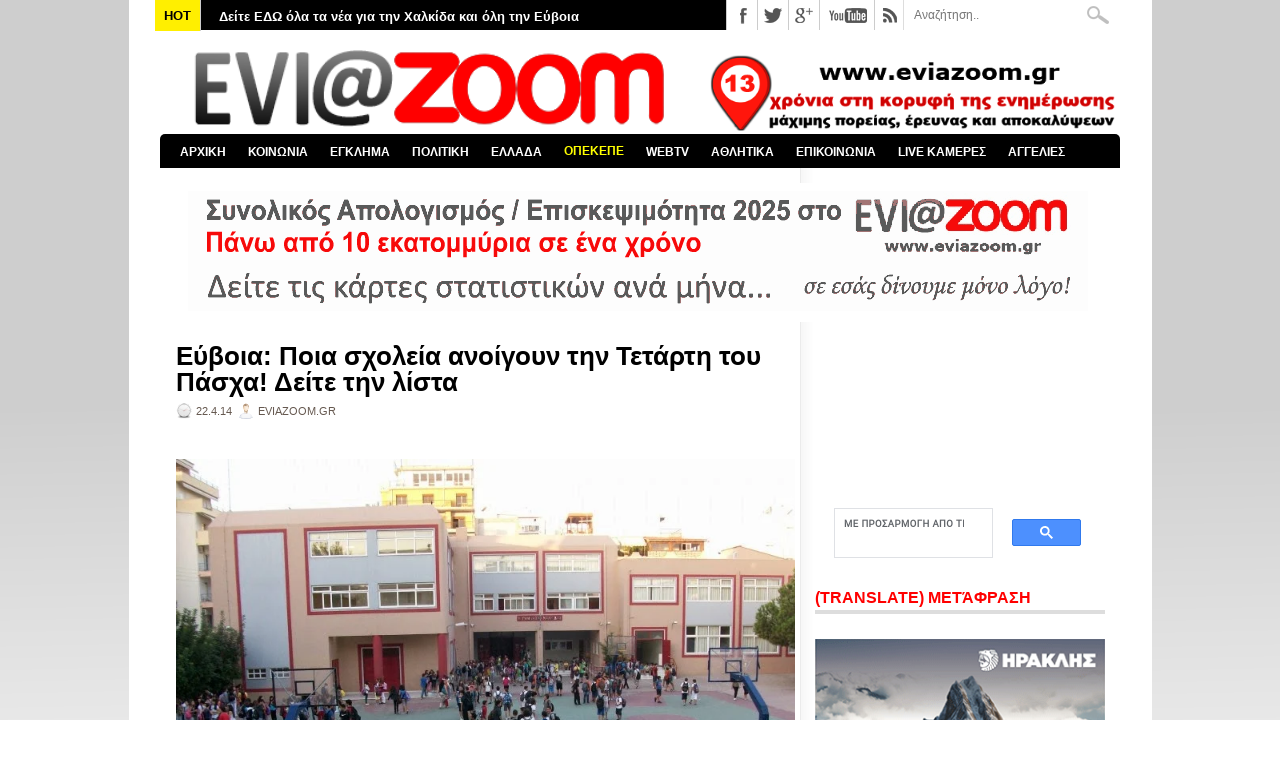

--- FILE ---
content_type: text/html; charset=utf-8
request_url: https://www.google.com/recaptcha/api2/aframe
body_size: 114
content:
<!DOCTYPE HTML><html><head><meta http-equiv="content-type" content="text/html; charset=UTF-8"></head><body><script nonce="8D-YUPvtu1JvEATa81Fjkg">/** Anti-fraud and anti-abuse applications only. See google.com/recaptcha */ try{var clients={'sodar':'https://pagead2.googlesyndication.com/pagead/sodar?'};window.addEventListener("message",function(a){try{if(a.source===window.parent){var b=JSON.parse(a.data);var c=clients[b['id']];if(c){var d=document.createElement('img');d.src=c+b['params']+'&rc='+(localStorage.getItem("rc::a")?sessionStorage.getItem("rc::b"):"");window.document.body.appendChild(d);sessionStorage.setItem("rc::e",parseInt(sessionStorage.getItem("rc::e")||0)+1);localStorage.setItem("rc::h",'1769007982393');}}}catch(b){}});window.parent.postMessage("_grecaptcha_ready", "*");}catch(b){}</script></body></html>

--- FILE ---
content_type: text/javascript; charset=UTF-8
request_url: https://www.eviazoom.gr/feeds/posts/default/-/%CE%A0%CE%91%CE%99%CE%94%CE%95%CE%99%CE%91?alt=json-in-script&callback=related_results_labels_thumbs&max-results=30
body_size: 87151
content:
// API callback
related_results_labels_thumbs({"version":"1.0","encoding":"UTF-8","feed":{"xmlns":"http://www.w3.org/2005/Atom","xmlns$openSearch":"http://a9.com/-/spec/opensearchrss/1.0/","xmlns$blogger":"http://schemas.google.com/blogger/2008","xmlns$georss":"http://www.georss.org/georss","xmlns$gd":"http://schemas.google.com/g/2005","xmlns$thr":"http://purl.org/syndication/thread/1.0","id":{"$t":"tag:blogger.com,1999:blog-2535320457173138070"},"updated":{"$t":"2026-01-21T13:21:07.370+02:00"},"category":[{"term":"ΚΟΙΝΩΝΙΚΑ"},{"term":"ΕΛΛΑΔΑ"},{"term":"ΧΑΛΚΙΔΑ"},{"term":"ΠΟΛΙΤΙΚΑ"},{"term":"ΑΣΤΥΝΟΜΙΚΑ"},{"term":"ΑΘΛΗΤΙΚΑ"},{"term":"ΔΗΜΟΣ ΧΑΛΚΙΔΕΩΝ"},{"term":"ΚΟΡΟΝΑΪΟΣ"},{"term":"ΚΟΡΟΝΟΪΟΣ"},{"term":"ΔΙΚΑΙΟΣΥΝΗ"},{"term":"ΚΑΙΡΟΣ"},{"term":"ΚΟΣΜΟΣ"},{"term":"ΑΠΟΚΑΛΥΨΗ"},{"term":"ΒΟΡΕΙΑ ΕΥΒΟΙΑ"},{"term":"GREECE"},{"term":"ΚΥΡΙΑΚΟΣ ΜΗΤΣΟΤΑΚΗΣ"},{"term":"ΠΑΙΔΕΙΑ"},{"term":"ΑΤΤΙΚΗ"},{"term":"ΚΟΥΣ ΚΟΥΣ"},{"term":"ZOOM ΣΤΗΝ ΑΓΟΡΑ"},{"term":"ΥΓΕΙΑ"},{"term":"ΑΛΕΞΗΣ ΤΣΙΠΡΑΣ"},{"term":"ΣΤΕΡΕΑ ΕΛΛΑΔΑ"},{"term":"ΣΥΡΙΖΑ"},{"term":"ΕΡΕΤΡΙΑ"},{"term":"ΔΙΑΓΩΝΙΣΜΟΣ"},{"term":"ΧΡΗΣΤΟΣ ΠΑΓΩΝΗΣ"},{"term":"ΔΗΜΟΣ ΚΥΜΗΣ-ΑΛΙΒΕΡΙΟΥ"},{"term":"ΕΛΕΝΑ ΒΑΚΑ"},{"term":"ΔΙΚΑΣΤΗΡΙΑ ΧΑΛΚΙΔΑΣ"},{"term":"ΝΕΑ ΔΗΜΟΚΡΑΤΙΑ"},{"term":"ΝΟΤΙΑ ΕΥΒΟΙΑ"},{"term":"ΤΡΟΧΑΙΟ"},{"term":"ΟΛΥΜΠΙΑΚΟΣ"},{"term":"ΕΚΔΗΛΩΣΕΙΣ"},{"term":"ΤΡΟΧΑΙΟ ΕΥΒΟΙΑ"},{"term":"ΚΑΤΑΓΓΕΛΙΕΣ"},{"term":"ΦΩΤΙΑ ΕΥΒΟΙΑ"},{"term":"ΑΣΤΥΝΟΜΙΑ"},{"term":"ΦΑΝΗΣ ΣΠΑΝΟΣ"},{"term":"ΘΕΣΣΑΛΟΝΙΚΗ"},{"term":"MEDIA"},{"term":"ΦΩΤΙΑ"},{"term":"ΚΥΜΗ"},{"term":"ΔΙΑΚΟΠΕΣ ΡΕΥΜΑΤΟΣ"},{"term":"ΝΕΑ ΑΡΤΑΚΗ"},{"term":"ΒΟΙΩΤΙΑ"},{"term":"ΠΕΡΙΦΕΡΕΙΑ ΣΤΕΡΕΑΣ ΕΛΛΑΔΑΣ"},{"term":"ΤΕΜΠΗ"},{"term":"ΨΑΧΝΑ"},{"term":"ΔΗΜΟΣ ΔΙΡΦΥΩΝ - ΜΕΣΣΑΠΙΩΝ"},{"term":"ΑΘΗΝΑ"},{"term":"ΑΛΙΒΕΡΙ"},{"term":"ΕΚΛΟΓΕΣ 2015"},{"term":"ΕΛΑΣ"},{"term":"ΚΩΣΤΑΣ ΜΠΑΚΟΓΙΑΝΝΗΣ"},{"term":"ΚΑΡΥΣΤΟΣ"},{"term":"MEGA"},{"term":"ΑΝΤ1"},{"term":"ΓΥΜΝΑΣΤΙΚΟΣ ΣΥΛΛΟΓΟΣ ΚΥΜΗΣ"},{"term":"ΠΑΝΑΘΗΝΑΪΚΟΣ"},{"term":"ΒΟΥΛΗ"},{"term":"ΕΘΝΙΚΕΣ ΕΚΛΟΓΕΣ 2023"},{"term":"ΠΑΡΑΚΡΑΤΟΣ"},{"term":"ΕΚΛΟΓΕΣ 2019"},{"term":"ΑΟ ΧΑΛΚΙΣ"},{"term":"ΟΙΚΟΝΟΜΙΚΑ"},{"term":"ΤΟΥΡΚΙΑ"},{"term":"ΤΡΟΧΑΙΟ ΧΑΛΚΙΔΑ"},{"term":"ΑΡΕΙΟΣ ΠΑΓΟΣ"},{"term":"ΒΑΣΙΛΙΚΟ"},{"term":"ΑΓΓΕΛΙΕΣ"},{"term":"ΚΡΗΤΗ"},{"term":"ΠΑΤΡΑ"},{"term":"ΕΚΛΟΓΕΣ 2014"},{"term":"ΠΑΡΑΔΙΚΑΣΤΙΚΟ ΚΥΚΛΩΜΑ"},{"term":"ΔΟΛΟΦΟΝΙΑ"},{"term":"ΛΑΡΙΣΑ"},{"term":"ΜΙΧΑΛΗΣ ΤΣΟΚΑΝΗΣ"},{"term":"ΛΑΜΙΑ"},{"term":"ΑΡΤΑΚΗ"},{"term":"ΕΦΗΜΕΡΙΔΕΣ"},{"term":"ΝΟΣΟΚΟΜΕΙΟ ΧΑΛΚΙΔΑΣ"},{"term":"ΘΗΒΑ"},{"term":"ΔΟΑΠΠΕΧ"},{"term":"ΒΟΛΟΣ"},{"term":"ΑΜΕΡΙΚΗ"},{"term":"ΕΜΠΟΡΙΚΟΣ ΣΥΛΛΟΓΟΣ ΧΑΛΚΙΔΑΣ"},{"term":"ΔΗΜΟΣ ΙΣΤΙΑΙΑΣ - ΑΙΔΗΨΟΥ"},{"term":"ΔΗΜΟΣ ΜΑΝΤΟΥΔΙΟΥ - ΛΙΜΝΗΣ - ΑΓΙΑΣ ΑΝΝΑΣ"},{"term":"ΚΑΛΗΜΕΡΑ ΕΛΛΑΔΑ"},{"term":"ΦΘΙΩΤΙΔΑ"},{"term":"ΙΣΤΙΑΙΑ"},{"term":"ΧΡΥΣΗ ΑΥΓΗ"},{"term":"ΑΠΕΡΓΙΕΣ"},{"term":"ΣΙΜΟΣ ΚΕΔΙΚΟΓΛΟΥ"},{"term":"ΑΜΑΡΥΝΘΟΣ"},{"term":"ΕΠΙΜΕΛΗΤΗΡΙΟ ΕΥΒΟΙΑΣ"},{"term":"ΠΑΟΚ"},{"term":"ΣΤΕΦΑΝΟΣ ΚΑΣΣΕΛΑΚΗΣ"},{"term":"ΣΚΥΡΟΣ"},{"term":"ΕΚΛΟΓΕΣ 2023"},{"term":"ΑΣΦΑΛΕΙΑ ΧΑΛΚΙΔΑΣ"},{"term":"ΝΕΟ ΝΟΣΟΚΟΜΕΙΟ ΧΑΛΚΙΔΑΣ"},{"term":"ΤΡΕΝΑ"},{"term":"Γ΄ ΕΘΝΙΚΗ"},{"term":"ΑΕΚ"},{"term":"EVIAISLAND"},{"term":"ΛΙΜΕΝΑΡΧΕΙΟ ΧΑΛΚΙΔΑΣ"},{"term":"ΜΗΤΡΟΠΟΛΗ ΧΑΛΚΙΔΑΣ"},{"term":"ΓΙΩΡΓΟΣ ΣΠΥΡΟΥ"},{"term":"ΟΠΕΚΕΠΕ"},{"term":"ΠΑΣΟΚ"},{"term":"SUPER LEAGUE"},{"term":"ΕΛΛΗΝΙΚΗ ΑΣΤΥΝΟΜΙΑ"},{"term":"ΕΡΓΑΣΙΑ"},{"term":"ΡΙΤΣΩΝΑ"},{"term":"ΔΙΕΥΘΥΝΣΗ ΕΣΩΤΕΡΙΚΩΝ ΥΠΟΘΕΣΕΩΝ"},{"term":"ΝΕΑ ΛΑΜΨΑΚΟΣ"},{"term":"ΠΥΡΟΣΒΕΣΤΙΚΗ"},{"term":"ΗΠΑ"},{"term":"ΚΙΝΗΜΑΤΟΓΡΑΦΟΣ ΜΑΓΙΑ"},{"term":"ΜΠΑΣΚΕΤ"},{"term":"ΠΑΡΑΛΙΑ ΧΑΛΚΙΔΑΣ"},{"term":"ΔΡΟΣΙΑ"},{"term":"ΣΕΙΣΜΟΣ"},{"term":"ΕΚΛΟΓΕΣ ΔΗΜΟΣ ΧΑΛΚΙΔΕΩΝ"},{"term":"ΑΟ ΝΕΑΣ ΑΡΤΑΚΗΣ"},{"term":"ΕΞΩ ΠΑΝΑΓΙΤΣΑ"},{"term":"ΕΘΝΙΚΕΣ ΕΚΛΟΓΕΣ 25ΗΣ ΙΟΥΝΙΟΥ 2023"},{"term":"ΑΣΦΑΛΕΙΑ ΑΤΤΙΚΗΣ"},{"term":"ΑΓΡΟΤΕΣ"},{"term":"ΚΑΚΟΚΑΙΡΙΑ"},{"term":"ΑΔΩΝΙΣ ΓΕΩΡΓΙΑΔΗΣ"},{"term":"ΒΑΓΓΕΛΗΣ ΑΠΟΣΤΟΛΟΥ"},{"term":"ΑΛΕΞΗΣ ΚΟΥΓΙΑΣ"},{"term":"ΜΑΝΤΟΥΔΙ"},{"term":"ALPHA"},{"term":"ΛΙΜΝΗ"},{"term":"ΦΩΤΙΑ ΧΑΛΚΙΔΑ"},{"term":"OPEN"},{"term":"ΑΙΔΗΨΟΣ"},{"term":"ΔΗΜΟΣ ΕΡΕΤΡΙΑΣ"},{"term":"ΕΟΔΥ"},{"term":"EUROLEAGUE"},{"term":"LIVE NEWS"},{"term":"ΜΠΟΥΡΤΖΙ"},{"term":"ΖΩΗ ΚΩΝΣΤΑΝΤΟΠΟΥΛΟΥ"},{"term":"ΕΛ.ΑΣ"},{"term":"ΕΥΡΩΕΚΛΟΓΕΣ 2024"},{"term":"ΣΥΝΤΑΓΜΑ"},{"term":"ΕΚΛΟΓΕΣ ΔΗΜΟΣ ΧΑΛΚΙΔΕΩΝ 2023"},{"term":"ΧΙΟΝΙΑ ΕΥΒΟΙΑ"},{"term":"ΕΠΣ ΕΥΒΟΙΑΣ"},{"term":"ΣΧΗΜΑΤΑΡΙ"},{"term":"ΔΗΜΟΣ ΚΑΡΥΣΤΟΥ"},{"term":"STAR CHANNEL"},{"term":"ΑΠΕΡΓΙΑ"},{"term":"ΑΡΘΡΑ"},{"term":"ΒΑΓΓΕΛΗΣ ΜΑΡΙΝΑΚΗΣ"},{"term":"ΕΡΓΑΤΙΚΟ ΚΕΝΤΡΟ ΕΥΒΟΙΑΣ"},{"term":"ΓΙΩΡΓΟΣ ΠΑΠΑΔΑΚΗΣ"},{"term":"ΔΡΟΣΙΑ ΧΑΛΚΙΔΑΣ"},{"term":"ΚΥΡΙΑΚΟΣ ΒΕΛΟΠΟΥΛΟΣ"},{"term":"ΥΠΟΥΡΓΕΙΟ ΥΓΕΙΑΣ"},{"term":"ΑΥΛΙΔΑ"},{"term":"ΚΩΣΤΑΣ ΜΑΡΚΟΠΟΥΛΟΣ"},{"term":"ΜΑΤ"},{"term":"ΕΛΕΥΘΕΡΙΑ ΤΟΥ ΤΥΠΟΥ"},{"term":"ΑΑΔΕ"},{"term":"ΕΥΡΩΠΑΪΚΗ ΕΙΣΑΓΓΕΛΙΑ"},{"term":"ΝΙΚΟΣ ΑΝΔΡΟΥΛΑΚΗΣ"},{"term":"ΕΘΝΙΚΗ ΕΛΛΑΔΑΣ"},{"term":"ΠΑΛΑΙΑ ΓΕΦΥΡΑ"},{"term":"ΝΙΚΟΣ ΧΑΡΔΑΛΙΑΣ"},{"term":"BASKET LEAGUE"},{"term":"ΑΣΤΥΝΟΜΙΚΗ ΔΙΕΥΘΥΝΣΗ ΕΥΒΟΙΑΣ"},{"term":"ΒΑΣΙΛΙΚΟ ΧΑΛΚΙΔΑΣ"},{"term":"ΘΕΣΣΑΛΙΑ"},{"term":"ΔΗΜΟΣΚΟΠΗΣΗ"},{"term":"ΣΧΟΛΕΙΑ"},{"term":"ΥΠΟΥΡΓΕΙΟ ΟΙΚΟΝΟΜΙΚΩΝ"},{"term":"ΥΨΗΛΗ ΓΕΦΥΡΑ ΧΑΛΚΙΔΑΣ"},{"term":"ΧΑΝΙΑ"},{"term":"TURKEY"},{"term":"ΚΟΡΙΝΘΟΣ"},{"term":"ΡΟΔΟΣ"},{"term":"ΔΕΥΑΧ"},{"term":"ΕΛΛΗΝΙΚΗ ΛΥΣΗ"},{"term":"ΕΥΡΩΚΟΙΝΟΒΟΥΛΙΟ"},{"term":"ΜΠΛΟΚΑ 2025"},{"term":"ΟΛΝΕ"},{"term":"ΤΕΧΝΟΛΟΓΙΑ"},{"term":"ΝΙΚΟΣ ΜΑΥΡΑΓΑΝΗΣ"},{"term":"AMERICA"},{"term":"ΑΠΟΣΤΟΛΟΣ ΓΚΛΕΤΣΟΣ"},{"term":"ΕΡΝΤΟΓΑΝ"},{"term":"ΕΜΥ"},{"term":"ΘΑΝΑΣΗΣ ΜΠΟΥΡΑΝΤΑΣ"},{"term":"ΚΑΤΑΓΓΕΛΙΑ"},{"term":"ΠΡΟΚΟΠΙ"},{"term":"ΑΜΕΣΑ"},{"term":"ΚΚΕ"},{"term":"ΜΙΧΑΛΗΣ ΧΡΥΣΟΧΟΪΔΗΣ"},{"term":"ΠΑΥΛΟΣ ΠΟΛΑΚΗΣ"},{"term":"ΠΟΛΙΤΙΚΑ ΕΥΒΟΙΑΣ"},{"term":"ΤΡΙΚΑΛΑ"},{"term":"ΓΑΛΛΙΑ"},{"term":"ΚΑΝΗΘΟΣ"},{"term":"ΟΑΕΔ"},{"term":"ΔΗΜΗΤΡΗΣ ΘΩΜΑΣ"},{"term":"ΣΤΕΝΗ"},{"term":"ΚΑΛΟΚΑΙΡΙ 2025"},{"term":"ΝΙΚΟΣ ΕΥΑΓΓΕΛΑΤΟΣ"},{"term":"ΠΑΛΑΙΑ ΓΕΦΥΡΑ ΧΑΛΚΙΔΑΣ"},{"term":"ΠΥΡΟΣΒΕΣΤΙΚΗ ΥΠΗΡΕΣΙΑ ΧΑΛΚΙΔΑΣ"},{"term":"ΣΚΑΪ"},{"term":"NOVARTIS"},{"term":"ΕΘΝΙΚΕΣ ΕΚΛΟΓΕΣ 2019"},{"term":"ΚΩΣΤΑΣ ΒΑΞΕΒΑΝΗΣ"},{"term":"ΛΙΜΕΝΙΚΟ ΣΩΜΑ"},{"term":"ΒΑΘΥ ΑΥΛΙΔΑΣ"},{"term":"ΛΟΥΤΡΑ ΑΙΔΗΨΟΥ"},{"term":"ΧΙΟΥΜΟΡ"},{"term":"EUROPA LEAGUE"},{"term":"ΕΘΝΙΚΗ ΟΔΟΣ ΑΘΗΝΩΝ-ΛΑΜΙΑΣ"},{"term":"ΟΙΝΟΦΥΤΑ"},{"term":"ΑΛΕΞΗΣ ΓΡΗΓΟΡΟΠΟΥΛΟΣ"},{"term":"ΠΕΡΙΕΡΓΑ"},{"term":"ΔΗΜΟΣ ΚΥΜΗΣ - ΑΛΙΒΕΡΙΟΥ"},{"term":"ΕΞΑΡΧΕΙΑ"},{"term":"ΡΩΣΙΑ"},{"term":"ΔΗΜΗΤΡΗΣ ΠΡΟΚΟΠΙΟΥ"},{"term":"ΕΘΝΙΚΗ ΟΔΟΣ ΑΘΗΝΩΝ - ΛΑΜΙΑΣ"},{"term":"ΜΑΡΙΑ ΚΑΡΥΣΤΙΑΝΟΥ"},{"term":"ΓΙΩΡΓΟΣ ΛΙΑΓΚΑΣ"},{"term":"ΠΕΙΡΑΙΑΣ"},{"term":"FIRE"},{"term":"ΙΣΡΑΗΛ"},{"term":"ΤΟ ΠΡΩΙΝΟ"},{"term":"ΔΙΑΚΟΠΕΣ ΝΕΡΟΥ"},{"term":"ΗΡΑΚΛΗΣ ΧΑΛΚΙΔΑΣ"},{"term":"ΚΕΝΤΡΟ ΠΡΟΣΦΥΓΩΝ ΡΙΤΣΩΝΑ"},{"term":"ΝΕΑ ΣΤΥΡΑ"},{"term":"ΣΕΦ"},{"term":"ΑΥΛΩΝΑΡΙ"},{"term":"ΓΙΩΡΓΟΣ ΨΑΘΑΣ"},{"term":"ΔΙΚΑΣΤΗΡΙΑ ΑΘΗΝΩΝ"},{"term":"ΥΠΟΥΡΓΕΙΟ ΠΑΙΔΕΙΑΣ"},{"term":"ΜΑΦΙΑ"},{"term":"ΠΛΕΥΣΗ ΕΛΕΥΘΕΡΙΑΣ"},{"term":"ΑΛΕΞΑΝΔΡΟΣ ΘΕΟΔΩΡΟΥ"},{"term":"ΑΒΑΝΤΩΝ"},{"term":"ΓΙΩΡΓΟΣ ΦΛΩΡΙΔΗΣ"},{"term":"ΘΑΝΑΣΗΣ ΖΕΜΠΙΛΗΣ"},{"term":"ΚΥΠΕΛΛΟ ΕΛΛΑΔΑΣ"},{"term":"ΛΕΥΚΑΝΤΙ"},{"term":"ΛΙΒΑΔΕΙΑ"},{"term":"ΛΙΛΙΑΝ ΖΛΑΚΩΝΗ"},{"term":"ΡΕΥΜΑ"},{"term":"ΑΓΓΕΛΙΚΗ ΝΙΚΟΛΟΥΛΗ"},{"term":"ΕΚΛΟΓΕΣ 2012"},{"term":"ΙΤΑΛΙΑ"},{"term":"ΛΟΥΚΙΣΙΑ"},{"term":"ΠΑΝΟΣ ΚΑΜΜΕΝΟΣ"},{"term":"ΑΜΑΡΥΝΘΙΑΚΟΣ"},{"term":"ΒΑΣΙΛΗΣ ΚΙΚΙΛΙΑΣ"},{"term":"ΓΙΑΝΝΕΝΑ"},{"term":"ΕΦΗΜΕΡΙΔΑ DOCUMENTO"},{"term":"ΚΙΝΑΛ"},{"term":"ΟΑΚΑ"},{"term":"ΠΑΡΑΛΙΑ ΑΥΛΙΔΑΣ"},{"term":"ΠΟΛΕΜΟΣ"},{"term":"ΦΩΣ ΣΤΟ ΤΟΥΝΕΛ"},{"term":"ΒΑΣΙΛΗΣ ΚΑΘΑΡΟΣΠΟΡΗΣ"},{"term":"ΜΑΞΙΜΟΥ"},{"term":"ΜΥΚΟΝΟΣ"},{"term":"ΦΥΛΑΚΕΣ ΧΑΛΚΙΔΑΣ"},{"term":"ΑΣΦΑΛΕΙΑ ΛΙΜΕΝΑΡΧΕΙΟΥ ΧΑΛΚΙΔΑΣ"},{"term":"ΒΟΡΕΙΑ ΕΛΛΑΔΑ"},{"term":"STAR"},{"term":"ΓΙΩΡΓΟΣ ΚΕΛΑΙΔΙΤΗΣ"},{"term":"ΔΟΛΟΦΟΝΙΑ ΕΥΒΟΙΑ"},{"term":"ΕΦΕΤ"},{"term":"ΚΟΚΑΙΝΗ"},{"term":"ΑΛΥΚΕΣ"},{"term":"ΗΛΕΙΑ"},{"term":"ΚΑΛΟΚΑΙΡΙ 2024"},{"term":"ΝΤΟΝΑΛΝΤ ΤΡΑΜΠ"},{"term":"ΟΙΚΟΝΟΜΙΑ"},{"term":"ΟΜΙΛΟΣ ΗΡΑΚΛΗΣ"},{"term":"ΣΗΦΗΣ ΒΑΛΥΡΑΚΗΣ"},{"term":"ΧΙΟΝΙΑ"},{"term":"ANT1"},{"term":"GREEK MAFIA"},{"term":"ΑΠΟΨΕΙΣ"},{"term":"ΔΙΑΦΘΟΡΑ"},{"term":"ΜΑΡΜΑΡΙ"},{"term":"ΤΡΑΜΠ"},{"term":"EUROPA CONFERENCE LEAGUE"},{"term":"ΑΜΑΛΙΑΔΑ"},{"term":"ΒΡΕΤΑΝΙΑ"},{"term":"ΔΗΜΟΤΙΚΕΣ ΕΚΛΟΓΕΣ 2023"},{"term":"ΕΥΠ"},{"term":"ΩΡΩΠΟΣ"},{"term":"ΑΣΤΥΝΟΜΙΚΟΙ"},{"term":"ΕΡΤ"},{"term":"ΦΥΛΑΚΕΣ ΚΟΡΥΔΑΛΛΟΥ"},{"term":"ΑΔΕΔΥ"},{"term":"ΑΥΤΟΚΤΟΝΙΑ ΕΥΒΟΙΑ"},{"term":"ΓΡΙΠΗ"},{"term":"ΠΑΡΑΠΟΛΙΤΙΚΑ"},{"term":"ΣΟΦΙΑ ΝΙΚΟΛΑΟΥ"},{"term":"ΦΑΡΜΑΚΕΙΑ"},{"term":"ΑΡΗΣ"},{"term":"ΒΕΛΓΙΟ"},{"term":"ΗΡΑΚΛΕΙΟ"},{"term":"ΚΑΡΔΙΤΣΑ"},{"term":"ΚΤΕΛ ΕΥΒΟΙΑΣ"},{"term":"ΤΣΙΠΡΑΣ"},{"term":"ΑΓΙΟΙ ΑΝΑΡΓΥΡΟΙ"},{"term":"ΔΟΥ ΧΑΛΚΙΔΑΣ"},{"term":"ΗΡΑΚΛΗΣ ΨΑΧΝΩΝ"},{"term":"ΚΟΝΤΟΔΕΣΠΟΤΙ"},{"term":"ΚΤΗΜΑ ΜΠΟΥΡΕΛΗ"},{"term":"ΚΥΠΡΟΣ"},{"term":"ΛΕΣΒΟΣ"},{"term":"ΜΑΓΝΗΣΙΑ"},{"term":"ΜΑΡΙΑ ΑΝΑΣΤΑΣΟΠΟΥΛΟΥ"},{"term":"ΝΙΚΟΣ ΧΑΤΖΗΝΙΚΟΛΑΟΥ"},{"term":"ΥΠΟΥΡΓΕΙΟ ΔΙΚΑΙΟΣΥΝΗΣ"},{"term":"ΑΓΙΟΣ ΣΤΕΦΑΝΟΣ"},{"term":"ΕΘΝΙΚΗ"},{"term":"ΝΕΑ ΣΜΥΡΝΗ"},{"term":"ΝΙΚΟΣ ΠΑΠΠΑΣ"},{"term":"ΟΥΚΡΑΝΙΑ"},{"term":"ΧΟΥΝΤΑ"},{"term":"ΑΓΙΑ ΑΝΝΑ"},{"term":"ΓΙΑΝΝΗΣ ΜΠΑΚΑΣ"},{"term":"ΓΙΑΝΝΗΣ ΣΑΡΑΚΙΩΤΗΣ"},{"term":"ΕΣΤΙΑΤΟΡΙΟ ΜΑΧΗ"},{"term":"ΕΣΥ"},{"term":"ΠΥΡΟΣΒΕΣΤΙΚΟ ΣΩΜΑ"},{"term":"ΤΡΟΧΑΙΑ ΧΑΛΚΙΔΑΣ"},{"term":"ΑΝΤΩΝΗΣ ΣΑΜΑΡΑΣ"},{"term":"ΑΡΙΣΤΕΙΔΗΣ ΦΛΩΡΟΣ"},{"term":"ΔΗΜΗΤΡΗΣ ΓΙΑΝΝΑΚΟΠΟΥΛΟΣ"},{"term":"ΕΙΡΗΝΗ ΜΟΥΡΤΖΟΥΚΟΥ"},{"term":"ΕΥΡΩΠΑΪΚΗ ΕΝΩΣΗ"},{"term":"ΜΗΤΡΟΠΟΛΙΤΗΣ ΧΑΛΚΙΔΑΣ"},{"term":"ΠΕΤΡΟΣ ΚΟΥΣΟΥΛΟΣ"},{"term":"ΠΟΛΕΜΟΣ ΡΩΣΙΑ - ΟΥΚΡΑΝΙΑ"},{"term":"ΡΟΥΛΑ ΠΙΣΠΙΡΙΓΚΟΥ"},{"term":"ΤΑΚΗΣ ΘΕΟΔΩΡΙΚΑΚΟΣ"},{"term":"ΧΑΛΚΙΔΙΚΗ"},{"term":"ΧΡΙΣΤΟΥΓΕΝΝΑ 2025"},{"term":"ΜΥΤΙΚΑΣ"},{"term":"ΜΥΤΙΛΗΝΗ"},{"term":"WORLD"},{"term":"ΑΠΟΛΛΩΝ ΕΡΕΤΡΙΑΣ"},{"term":"ΑΥΤΟΔΙΟΙΚΗΤΙΚΕΣ ΕΚΛΟΓΕΣ 2019"},{"term":"ΑΥΤΟΔΙΟΙΚΗΤΙΚΕΣ ΕΚΛΟΓΕΣ 2023"},{"term":"ΓΣΕΕ"},{"term":"ΕΚΛΟΓΕΣ ΠΕΡΙΦΕΡΕΙΑ ΣΤΕΡΕΑΣ ΕΛΛΑΔΑΣ"},{"term":"ΙΣΠΑΝΙΑ"},{"term":"ΚΕΡΚΥΡΑ"},{"term":"ΚΟΛΩΝΟΣ"},{"term":"ΚΩΝΣΤΑΝΤΙΝΟΣ ΦΛΩΡΟΣ"},{"term":"ΝΕΑ ΦΙΛΑΔΕΛΦΕΙΑ"},{"term":"ΠΡΩΤΟΧΡΟΝΙΑ 2026"},{"term":"ΨΕΥΤΟΓΙΑΤΡΟΣ"},{"term":"CHAMPIONS LEAGUE"},{"term":"EUROBASKET 2025"},{"term":"ΑΣΤΥΝΟΜΙΑ ΧΑΛΚΙΔΑΣ"},{"term":"ΚΑΛΟΚΑΙΡΙ 2023"},{"term":"ΚΩΣΤΑΣ ΚΑΡΑΜΑΝΛΗΣ"},{"term":"ΜΑΤΙ"},{"term":"ΠΑΡΑΔΙΚΑΣΤΙΚΟ"},{"term":"ΣΕΡΡΕΣ"},{"term":"ΣΤΕΦΑΝΟΣ ΧΙΟΣ"},{"term":"LIVE ΧΑΛΚΙΔΑ"},{"term":"ΑΓΓΛΙΑ"},{"term":"ΑΓΙΟΣ ΙΩΑΝΝΗΣ ΡΩΣΟΣ"},{"term":"ΓΙΩΡΓΟΣ ΑΚΡΙΩΤΗΣ"},{"term":"ΔΗΜΟΣ ΑΘΗΝΑΙΩΝ"},{"term":"ΕΝΩΣΗ ΙΣΤΙΑΙΑΣ"},{"term":"ΛΗΣΤΕΙΑ ΕΥΒΟΙΑ"},{"term":"ΠΙΣΣΩΝΑΣ"},{"term":"ΤΡΟΧΑΙΟ ΑΡΤΑΚΗ"},{"term":"EURO 2024"},{"term":"OPAP ARENA"},{"term":"TURKIYE"},{"term":"ΓΙΑΝΝΗΣ ΑΠΑΤΣΙΔΗΣ"},{"term":"ΕΥΑ ΚΑΪΛΗ"},{"term":"ΚΑΡΑΪΣΚΑΚΗ"},{"term":"ΣΧΟΛΕΙΑ ΕΥΒΟΙΑ"},{"term":"ΦΩΚΙΔΑ"},{"term":"ΑΠΟΤΕΦΡΩΤΗΡΙΟ ΡΙΤΣΩΝΑΣ"},{"term":"ΑΤΤΙΚΗ ΟΔΟΣ"},{"term":"ΑΥΤΟΚΤΟΝΙΑ"},{"term":"ΓΕΡΜΑΝΙΑ"},{"term":"ΓΛΥΦΑΔΑ"},{"term":"ΕΒΡΟΣ"},{"term":"ΕΥΡΩΠΑΙΚΟ ΔΙΚΑΣΤΗΡΙΟ"},{"term":"ΕΥΡΩΠΗ"},{"term":"ΘΑΛΑΣΣΙΝΟ ΚΑΡΝΑΒΑΛΙ 2018"},{"term":"ΙΡΑΝ"},{"term":"ΜΙΛΤΟΣ ΧΑΤΖΗΓΙΑΝΝΑΚΗΣ"},{"term":"ΝΔ"},{"term":"ΦΑΡΜΑΚΕΥΤΙΚΟΣ ΣΥΛΛΟΓΟΣ ΕΥΒΟΙΑΣ"},{"term":"ΧΑΡΗΣ ΔΟΥΚΑΣ"},{"term":"ΑΓΡΙΝΙΟ"},{"term":"ΑΠΑΓΟΡΕΥΣΗ ΚΥΚΛΟΦΟΡΙΑΣ"},{"term":"ΑΣΤΥΝΟΜΙΚΟ ΤΜΗΜΑ ΧΑΛΚΙΔΑΣ"},{"term":"ΑΦΡΑΤΙ"},{"term":"ΒΑΣΙΛΙΚΗ ΘΑΝΟΥ"},{"term":"ΒΙΑΣΜΟΙ"},{"term":"ΓΕΕΘΑ"},{"term":"ΔΟΚΟΣ"},{"term":"ΕΚΛΟΓΕΣ ΣΥΡΙΖΑ 2024"},{"term":"ΕΦΕΤΕΙΟ ΕΥΒΟΙΑΣ"},{"term":"ΚΟΖΑΝΗ"},{"term":"ΠΕΡΙΣΤΕΡΙ"},{"term":"ΠΟΤΑΜΟΣ ΛΗΛΑΝΤΑΣ"},{"term":"ΠΥΡΚΑΓΙΑ"},{"term":"ΦΕΝΕΡΜΠΑΧΤΣΕ"},{"term":"ΑΝΔΡΕΑΣ ΠΑΠΑΝΔΡΕΟΥ"},{"term":"ΑΤΑΜΑΝ"},{"term":"ΑΧΑΪΑ"},{"term":"ΒΡΥΞΕΛΛΕΣ"},{"term":"ΓΙΩΡΓΟΣ ΚΑΡΑΪΒΑΖ"},{"term":"ΔΕΔΔΗΕ"},{"term":"ΔΙΚΗ ΧΡΥΣΗΣ ΑΥΓΗΣ"},{"term":"ΕΚΛΟΓΕΣ ΣΥΡΙΖΑ 2023"},{"term":"ΕΠΙΔΟΜΑΤΑ"},{"term":"ΚΑΛΑΜΑΤΑ"},{"term":"ΚΙΝΗΜΑ ΔΗΜΟΚΡΑΤΙΑΣ"},{"term":"ΚΟΚΑΙΝΗ ΧΑΛΚΙΔΑ"},{"term":"ΟΞΥΛΙΘΟΣ"},{"term":"ΠΑΡΑΚΟΛΟΥΘΗΣΕΙΣ"},{"term":"ΠΛΕΙΣΤΗΡΙΑΣΜΟΙ"},{"term":"ΠΡΩΤΟΧΡΟΝΙΑ 2025"},{"term":"ΣΥΛΛΟΓΟΣ ΔΑΣΚΑΛΩΝ \u0026 ΝΗΠΙΑΓΩΓΩΝ ΧΑΛΚΙΔΑΣ"},{"term":"ΣΩΚΡΑΤΗΣ ΦΑΜΕΛΛΟΣ"},{"term":"ΤΡΑΠΕΖΕΣ"},{"term":"ΥΠΟΥΡΓΕΙΟ ΕΣΩΤΕΡΙΚΩΝ"},{"term":"ΦΥΛΛΑ"},{"term":"TWITTER"},{"term":"ΒΙΑΣΜΟΣ"},{"term":"ΓΙΑΝΝΗΣ ΟΙΚΟΝΟΜΟΥ"},{"term":"ΓΛΥΦΑ ΧΑΛΚΙΔΑΣ"},{"term":"ΓΥΜΝΟ"},{"term":"ΖΑΚΥΝΘΟΣ"},{"term":"ΝΙΚΟΣ ΜΙΧΟΣ"},{"term":"ΝΟΣΟΚΟΜΕΙΟ ΚΥΜΗΣ"},{"term":"ΟΜΑΔΑ ΔΙΑΣ"},{"term":"ΠΑΣΧΑ 2023"},{"term":"ΠΑΣΧΑ 2025"},{"term":"ΡΕΘΥΜΝΟ"},{"term":"ΤΑΝΑΓΡΑ"},{"term":"ΤΡΕΝΑ ΧΑΛΚΙΔΑΣ"},{"term":"EUROPE"},{"term":"ΒΑΤΩΝΤΑΣ"},{"term":"ΕΛΕΥΘΕΡΙΟΥ ΒΕΝΙΖΕΛΟΥ"},{"term":"ΘΑΝΑΣΗΣ ΤΑΡΤΗΣ"},{"term":"ΚΑΤΑΡ"},{"term":"ΚΩΣ"},{"term":"ΝΕΤΑΝΙΑΧΟΥ"},{"term":"ΝΟΣΟΚΟΜΕΙΟ ΚΑΡΥΣΤΟΥ"},{"term":"ΠΑΡΙΣΙ"},{"term":"ΠΟΥΤΙΝ"},{"term":"ΤΡΕΝΟ"},{"term":"TRUMP"},{"term":"ΑΓΙΑ ΕΛΕΟΥΣΑ"},{"term":"ΔΙΚΗΓΟΡΙΚΟΣ ΣΥΛΛΟΓΟΣ ΧΑΛΚΙΔΑΣ"},{"term":"ΚΑΤΕΡΙΝΑ ΣΑΚΕΛΛΑΡΟΠΟΥΛΟΥ"},{"term":"ΚΩΣΤΑΣ ΤΣΙΑΡΑΣ"},{"term":"ΛΕΩΦΟΡΟ ΧΑΪΝΑ"},{"term":"ΝΟΔΕ ΕΥΒΟΙΑΣ"},{"term":"ΝΟΧ"},{"term":"ΠΑΣΧΑ 2018"},{"term":"ΠΟΠΗ ΤΣΑΠΑΝΙΔΟΥ"},{"term":"112"},{"term":"ΓΑΖΑ"},{"term":"ΓΙΑΝΝΗΣ ΚΑΛΛΙΑΝΟΣ"},{"term":"ΔΗΜΗΤΡΗΣ ΑΝΑΓΝΩΣΤΑΚΗΣ"},{"term":"ΔΗΜΗΤΡΗΣ ΚΟΥΦΟΝΤΙΝΑΣ"},{"term":"ΕΘΝΙΚΗ ΟΔΟΣ"},{"term":"ΚΑΛΛΙΘΕΑ"},{"term":"ΜΕΣΣΗΝΙΑ"},{"term":"ΣΠΥΡΟΣ ΠΝΕΥΜΑΤΙΚΟΣ"},{"term":"ΣτΕ"},{"term":"ΤΟΥΜΠΑ"},{"term":"ΧΑΜΟΓΕΛΟ ΤΟΥ ΠΑΙΔΙΟΥ"},{"term":"ΑΛΒΑΝΙΑ"},{"term":"ΒΟΥΛΑ ΑΓΙΟΣΤΡΑΤΙΤΗ"},{"term":"ΓΛΥΚΑ ΝΕΡΑ"},{"term":"ΔΙΚΑΣΤΗΡΙΑ ΕΥΕΛΠΙΔΩΝ"},{"term":"ΕΘΝΙΚΗ ΤΟΥΡΚΙΑΣ"},{"term":"ΖΑΚ ΚΩΣΤΟΠΟΥΛΟΣ"},{"term":"ΗΛΙΑΣ ΚΑΣΙΔΙΑΡΗΣ"},{"term":"ΚΑΚΟΚΑΙΡΙΑ ΜΠΑΡΜΠΑΡΑ"},{"term":"ΚΑΥΣΩΝΑΣ"},{"term":"ΚΩΝΣΤΑΝΤΙΝΟΥΠΟΛΗ"},{"term":"ΝΕΑ ΑΡΙΣΤΕΡΑ"},{"term":"ΠΑΣΧΑ 2024"},{"term":"ΠΛΑΖ ΑΣΤΕΡΙΑ"},{"term":"ΡΑΔΙΟ ΑΡΒΥΛΑ"},{"term":"ΡΕΑΛ ΜΑΔΡΙΤΗΣ"},{"term":"ΤΑΜΥΝΑΙΚΟΣ"},{"term":"ΤΡΟΧΑΙΟ ΕΞΩ ΠΑΝΑΓΙΤΣΑ"},{"term":"ΥΠΟΥΡΓΕΙΟ ΑΝΑΠΤΥΞΗΣ"},{"term":"FRANCE"},{"term":"ΔΗΜΗΤΡΗΣ ΛΙΓΝΑΔΗΣ"},{"term":"ΕΘΝΙΚΗ ΟΔΟΣ ΑΘΗΝΩΝ - ΚΟΡΙΝΘΟΥ"},{"term":"ΕΚΛΟΓΕΣ 25 ΙΟΥΝΙΟΥ 2023"},{"term":"ΕΛΕΝΗ ΜΙΤΖΙΦΙΡΗ"},{"term":"ΕΦΟΡΙΑ ΧΑΛΚΙΔΑΣ"},{"term":"ΚΗΦΙΣΙΑ"},{"term":"ΚΟΙΝΩΝΙΑ ΩΡΑ MEGA"},{"term":"ΛΑΡΚΟ"},{"term":"ΛΙΜΕΝΑΡΧΕΙΟ ΚΥΜΗΣ"},{"term":"ΟΠΚΕ ΕΥΒΟΙΑΣ"},{"term":"ΠΑΣΧΑ 2019"},{"term":"ΠΕΤΡΟΣ ΦΙΛΙΠΠΙΔΗΣ"},{"term":"ΠΛΟΙΑ"},{"term":"ΡΕΝΤΗ"},{"term":"ΥΠΟΥΡΓΕΙΟ ΕΡΓΑΣΙΑΣ"},{"term":"ΧΙΟΣ"},{"term":"ΧΡΙΣΤΟΥΓΕΝΝΑ 2024"},{"term":"28 ΦΕΒΡΟΥΑΡΙΟΥ 2025"},{"term":"BBC"},{"term":"EURO2024"},{"term":"GREECE MAFIA"},{"term":"ΑΥΣΤΡΑΛΙΑ"},{"term":"ΔΕΗ"},{"term":"ΔΙΚΑΣΤΗΡΙΑ ΑΘΗΝΑΣ"},{"term":"ΕΓΝΑΤΙΑ ΟΔΟΣ"},{"term":"ΕΜΠΟΡΙΚΟΣ ΣΥΛΛΟΓΟΣ"},{"term":"ΕΡΓΚΙΝ ΑΤΑΜΑΝ"},{"term":"ΙΣΙΔΩΡΟΣ ΝΤΟΓΙΑΚΟΣ"},{"term":"ΚΑΒΑΛΑ"},{"term":"ΚΑΘΕΝΟΙ"},{"term":"ΚΑΛΟΚΑΙΡΙ ΜΑΖΙ"},{"term":"ΚΙΝΑ"},{"term":"ΚΡΟΑΤΙΑ"},{"term":"ΠΕΝΤΕΛΗ"},{"term":"ΠΟΛΕΜΟΣ ΟΥΚΡΑΝΙΑ"},{"term":"ΣΕΡΒΙΑ"},{"term":"ΣΤΥΛΙΔΑ"},{"term":"ΧΡΙΣΤΟΥΓΕΝΝΑ 2018"},{"term":"ΧΡΙΣΤΟΥΓΕΝΝΑ 2022"},{"term":"FINAL FOUR 2025"},{"term":"LIVE"},{"term":"ΑΓΓΕΛΗ ΓΟΒΙΟΥ"},{"term":"ΑΧΙΛΛΕΑΣ ΜΠΕΟΣ"},{"term":"ΒΟΛΟΝΤΙΜΙΡ ΖΕΛΕΝΣΚΙ"},{"term":"Γ΄ΕΘΝΙΚΗ"},{"term":"ΓΙΩΡΓΟΣ ΤΣΑΠΟΥΡΝΙΩΤΗΣ"},{"term":"ΔΗΛΕΣΙ"},{"term":"ΔΗΜΟΚΡΑΤΙΑ"},{"term":"ΕΛΕΝΗ ΑΪΔΙΝΗ"},{"term":"ΕΝΟΠΛΕΣ ΔΥΝΑΜΕΙΣ"},{"term":"ΕΡΤ1"},{"term":"ΛΙΑΝΗ ΑΜΜΟΣ"},{"term":"ΛΙΜΕΝΙΚΟ"},{"term":"ΜΑΚΕΔΟΝΙΑ"},{"term":"ΜΑΚΗΣ ΒΟΡΙΔΗΣ"},{"term":"ΜΑΚΡΥΚΑΠΑ"},{"term":"ΜΑΛΑΚΑΣΑ"},{"term":"ΞΑΝΘΗ"},{"term":"ΟΛΥΜΠΙΑΚΟΙ ΑΓΩΝΕΣ 2024"},{"term":"ΟΜΟΝΟΙΑ"},{"term":"ΠΡΩΤΟΧΡΟΝΙΑ 2023"},{"term":"ΣΑΜΟΣ"},{"term":"ΣΤΕΛΙΟΣ ΠΕΤΣΑΣ"},{"term":"ΣΧΟΛΗ ΠΕΖΙΚΟΥ ΧΑΛΚΙΔΑΣ"},{"term":"ΤΖΟΚΕΡ"},{"term":"ΤΣΙΜΕΝΤΑ ΧΑΛΚΙΔΑΣ"},{"term":"ΥΠΟΥΡΓΕΙΟ ΥΠΟΔΟΜΩΝ"},{"term":"ΧΡΙΣΤΟΥΓΕΝΝΑ 2019"},{"term":"9 ΧΡΟΝΙΑ EVIAZOOM"},{"term":"ΑΝΝΑ ΠΑΠΠΑ"},{"term":"ΑΡΑΧΩΒΑ"},{"term":"ΓΙΑΝΝΗΣ ΝΤΑΣΚΑΣ"},{"term":"ΕΟΦ"},{"term":"ΕΥΛΟΓΙΑ ΤΩΝ ΠΡΟΒΑΤΩΝ"},{"term":"ΗΛΙΑΣ ΒΡΕΤΤΟΣ"},{"term":"ΚΟΛΩΝΑΚΙ"},{"term":"ΚΥΚΛΩΜΑ ΚΟΚΑΪΝΗΣ"},{"term":"ΛΕΒΑΔΕΙΑΚΟΣ"},{"term":"ΛΕΩΦΟΡΟΣ"},{"term":"ΛΗΣΤΕΙΑ ΧΑΛΚΙΔΑ"},{"term":"ΜΑΛΑΚΩΝΤΑΣ"},{"term":"ΝΕΟΣ ΠΟΙΝΙΚΟΣ ΚΩΔΙΚΑΣ"},{"term":"ΠΑΡΚΟ ΛΑΟΥ"},{"term":"ΠΑΣΧΑ 2020"},{"term":"ΠΕΥΚΙ"},{"term":"ΦΩΦΗ ΓΕΝΝΗΜΑΤΑ"},{"term":"ΧΡΙΣΤΟΥΓΕΝΝΑ 2023"},{"term":"ΑΙΓΑΙΟ"},{"term":"ΑΙΓΙΝΑ"},{"term":"ΑΠΟΣΤΟΛΟΣ ΛΥΤΡΑΣ"},{"term":"ΒΑΓΓΕΛΗΣ ΚΟΥΚΟΥΖΑΣ"},{"term":"ΓΙΑΝΝΗΣ ΑΛΑΦΟΥΖΟΣ"},{"term":"ΔΗΜΗΤΡΗΣ ΚΟΥΤΣΟΥΜΠΑΣ"},{"term":"ΔΗΜΟΤΙΚΗ ΑΓΟΡΑ ΧΑΛΚΙΔΑΣ"},{"term":"ΔΙΩΞΗ ΗΛΕΚΤΡΟΝΙΚΟΥ ΕΓΚΛΗΜΑΤΟΣ"},{"term":"ΕΚΛΟΓΕΣ ΔΗΜΟΣ ΚΥΜΗΣ - ΑΛΙΒΕΡΙΟΥ"},{"term":"ΕΚΛΟΓΕΣ ΣΤΕΡΕΑ ΕΛΛΑΔΑ 2019"},{"term":"ΕΛΛΗΝΙΚΟΣ ΣΤΡΑΤΟΣ"},{"term":"ΕΥΡΩΕΚΛΟΓΕΣ 2019"},{"term":"ΙΑΤΡΙΚΟΣ ΣΥΛΛΟΓΟΣ ΕΥΒΟΙΑΣ"},{"term":"ΙΧΘΥΟΠΩΛΕΙΟ ΘΑΛΑΤΤΑ"},{"term":"ΛΙΜΕΝΑΡΧΕΙΟ ΑΙΔΗΨΟΥ"},{"term":"ΛΟΝΔΙΝΟ"},{"term":"ΜΑΡΟΥΣΙ"},{"term":"ΝΕΡΟ"},{"term":"ΝΙΚΗ ΚΕΡΑΜΕΩΣ"},{"term":"ΠΡΩΤΟΧΡΟΝΙΑ 2024"},{"term":"ΠΥΛΟΣ"},{"term":"ΣΚΙΑΘΟΣ"},{"term":"ΣΤΡΑΤΟΣ"},{"term":"ΤΡΑΙΝΟΣΕ"},{"term":"ΦΥΛΛΑ ΧΑΛΚΙΔΑΣ"},{"term":"ΧΑΡΑΥΓΗ"},{"term":"ACTION 24"},{"term":"ΑΝΤΩΝΗΣ ΚΑΝΑΚΗΣ"},{"term":"ΓΙΑΝΝΗΣ ΑΝΤΕΤΟΚΟΥΝΜΠΟ"},{"term":"ΓΚΑΖΙ"},{"term":"ΔΗΜΗΤΡΗΣ ΠΑΠΑΓΓΕΛΟΠΟΥΛΟΣ"},{"term":"ΔΙΟΔΙΑ"},{"term":"ΕΚΛΟΓΕΣ ΠΕΡΙΦΕΡΕΙΑ ΣΤΕΡΕΑΣ ΕΛΛΑΔΑΣ 2023"},{"term":"ΕΛΤΑ"},{"term":"ΕΠΟ"},{"term":"ΚΑΣΤΟΡΙΑ"},{"term":"ΚΙΒΩΤΟΣ ΤΟΥ ΚΟΣΜΟΥ"},{"term":"ΚΛΕΙΣΤΟ ΚΑΝΗΘΟΥ"},{"term":"ΚΛΟΠΕΣ ΧΑΛΚΙΔΑ"},{"term":"ΚΟΡΚΟΝΕΑΣ"},{"term":"ΛΕΥΤΕΡΗΣ ΑΥΓΕΝΑΚΗΣ"},{"term":"ΛΗΛΑΝΤΙΟ"},{"term":"ΛΗΛΑΝΤΙΩΝ"},{"term":"ΛΙΜΑΝΙ ΠΕΙΡΑΙΑ"},{"term":"ΜΙΧΑΛΗΣ ΔΗΜΗΤΡΑΚΟΠΟΥΛΟΣ"},{"term":"ΟΙΚΟΝΟΜΙΚΗ ΑΣΤΥΝΟΜΙΑ"},{"term":"ΠΑΤΕΡΑΣ ΑΝΤΩΝΙΟΣ"},{"term":"ΠΡΩΤΟΜΑΓΙΑ"},{"term":"ΤΑΣΟΣ ΑΡΝΙΑΚΟΣ"},{"term":"MIKEL ΧΑΛΚΙΔΑΣ"},{"term":"WEATHER"},{"term":"ΑΚΗΣ ΤΖΟΧΑΤΖΟΠΟΥΛΟΣ"},{"term":"ΑΜΦΙΣΣΑ"},{"term":"ΑΜΦΙΤΡΙΤΗ ΑΛΗΜΠΑΤΕ"},{"term":"ΑΟ ΚΑΡΥΣΤΟΥ"},{"term":"ΑΡΧΙΕΠΙΣΚΟΠΟΣ ΙΕΡΩΝΥΜΟΣ"},{"term":"ΑΦΙΔΝΕΣ"},{"term":"ΑΦΡΟΔΙΤΗ ΛΑΤΙΝΟΠΟΥΛΟΥ"},{"term":"ΓΙΑΝΝΗΣ ΚΟΝΤΖΙΑΣ"},{"term":"ΓΙΑΝΝΗΣ ΠΑΠΑΚΩΝΣΤΑΝΤΙΝΟΥ"},{"term":"ΓΙΩΡΓΟΣ ΜΠΑΡΤΖΩΚΑΣ"},{"term":"ΔΙΟΔΙΑ ΑΦΙΔΝΩΝ"},{"term":"ΕΚΚΛΗΣΙΑ"},{"term":"ΚΑΛΥΜΝΟΣ"},{"term":"ΚΑΜΑΡΕΣ"},{"term":"ΚΑΣΤΕΛΛΑ"},{"term":"ΚΛΟΠΕΣ ΕΥΒΟΙΑ"},{"term":"ΚΟΙΝΩΝΙΑ"},{"term":"ΚΟΥΡΕΝΤΙ"},{"term":"ΚΤΗΜΑΤΟΛΟΓΙΟ"},{"term":"ΜΕΝΙΔΙ"},{"term":"ΜΕΣΟΛΟΓΓΙ"},{"term":"ΜΟΝΑΚΟ"},{"term":"ΜΠΛΟΚΑ 2026"},{"term":"ΝΤΙΝΑΜΟ ΖΑΓΚΡΕΜΠ"},{"term":"ΞΕΝΗ ΔΗΜΗΤΡΙΟΥ"},{"term":"ΟΔΟΣ ΛΗΛΑΝΤΙΩΝ"},{"term":"ΟΠΑΠ"},{"term":"ΡΙΧΑΡΔΟΣ"},{"term":"ΡΟΒΙΕΣ"},{"term":"ΣΚΟΠΕΛΟΣ"},{"term":"ΣΥΛΛΑΛΗΤΗΡΙΟ ΜΑΚΕΔΟΝΙΑ"},{"term":"ΧΑΛΑΝΔΡΙ"},{"term":"FACEBOOK"},{"term":"HOT SPOT ΡΙΤΣΩΝΑΣ"},{"term":"IRAN"},{"term":"ΑΜΠΟΥ ΝΤΑΜΠΙ"},{"term":"ΑΣΦΑΛΕΙΑ ΘΗΒΑΣ"},{"term":"ΑΤΤΙΚΟΝ ΝΟΣΟΚΟΜΕΙΟ"},{"term":"ΔΗΜΟΤΙΚΗ ΚΟΙΝΟΤΗΤΑ ΧΑΛΚΙΔΑΣ"},{"term":"ΕΛΒΕΤΙΑ"},{"term":"ΕΛΛΑΣ ΣΥΡΟΥ"},{"term":"ΕΝΩΣΗ ΔΙΚΑΣΤΩΝ - ΕΙΣΑΓΓΕΛΕΩΝ"},{"term":"ΖΟΡΜΠΑΣ"},{"term":"ΗΝΩΜΕΝΟ ΒΑΣΙΛΕΙΟ"},{"term":"ΘΑΝΟΣ ΠΛΕΥΡΗΣ"},{"term":"ΚΑΘΕΣΤΩΣ"},{"term":"ΚΑΡΠΕΝΗΣΙ"},{"term":"ΚΕΦΑΛΟΝΙΑ"},{"term":"ΚΛΟΠΗ ΧΑΛΚΙΔΑ"},{"term":"ΚΟΝΙΣΤΡΕΣ"},{"term":"ΚΥΠΕΛΛΟ ΕΥΒΟΙΑΣ"},{"term":"ΚΩΣΤΑΣ ΣΚΡΕΚΑΣ"},{"term":"ΛΑΟΥΡΑ ΚΟΒΕΣΙ"},{"term":"ΛΑΥΡΙΟ"},{"term":"ΛΙΝΑ ΕΥΣΤΑΘΙΟΥ"},{"term":"ΜΕΝΙΟΣ ΦΟΥΡΘΙΩΤΗΣ"},{"term":"ΜΕΡΑ25"},{"term":"ΜΗΛΑΚΙ"},{"term":"ΜΟΥΝΤΙΑΛ 2022"},{"term":"ΝΙΚΟΣ ΔΕΝΔΙΑΣ"},{"term":"ΝΟΣΟΚΟΜΕΙΟ ΠΑΙΔΩΝ"},{"term":"ΟΛΓΑ ΓΕΡΟΒΑΣΙΛΗ"},{"term":"ΠΑΚΟΕ"},{"term":"ΠΑΛΑΙΣΤΙΝΗ"},{"term":"ΠΑΥΛΟΣ ΜΑΡΙΝΑΚΗΣ"},{"term":"ΠΕΤΡΙΕΣ"},{"term":"ΠΥΡΓΟΣ"},{"term":"ΣΔΟΕ"},{"term":"ΣΤΑΥΡΟΣ ΚΟΝΤΟΝΗΣ"},{"term":"ΣΤΑΥΡΟΣ ΜΠΑΛΑΣΚΑΣ"},{"term":"ΤΑΤΙΑΝΑ ΣΤΕΦΑΝΙΔΟΥ"},{"term":"ΤΗΝΟΣ"},{"term":"ΤΡΑΠΕΖΑ ΠΕΙΡΑΙΩΣ"},{"term":"ΧΑΜΑΣ"},{"term":"ISRAEL"},{"term":"SUPER MARKET"},{"term":"ΑΓΝΩΣΤΟΣ ΣΤΡΑΤΙΩΤΗΣ"},{"term":"ΑΚΡΙΒΕΙΑ"},{"term":"ΑΠΟΣΤΟΛΟΣ ΚΟΥΦΟΣ"},{"term":"ΑΡΓΟΛΙΔΑ"},{"term":"ΑΣΤΥΝΟΜΙΚΟ ΤΜΗΜΑ ΟΜΟΝΟΙΑΣ"},{"term":"ΒΕΡΟΙΑ"},{"term":"ΓΕΡΑΚΑΣ"},{"term":"ΓΕΩΡΓΙΑ ΑΔΕΙΛΙΝΗ"},{"term":"ΓΗΠΕΔΟ ΑΓΙΑ ΣΟΦΙΑ"},{"term":"ΓΙΩΡΓΟΣ ΚΟΥΛΙΑΚΗΣ"},{"term":"ΓΛΥΦΑ"},{"term":"ΔΗΜΟΣΚΟΠΗΣΗ 2025"},{"term":"ΕΚΛΟΓΕΣ ΑΜΕΡΙΚΗ 2024"},{"term":"ΕΚΛΟΓΕΣ ΠΑΣΟΚ 2024"},{"term":"ΕΣΗΕΑ"},{"term":"ΕΦΗ ΑΧΤΣΙΟΓΛΟΥ"},{"term":"ΖΩΗ ΛΙΒΑΝΙΟΥ"},{"term":"ΚΑΛΟΚΑΙΡΙ 2012"},{"term":"ΚΟΡΟΝΟΙΟΣ"},{"term":"ΚΡΑΤΟΣ ΔΙΚΑΙΟΥ"},{"term":"ΚΩΣΤΗΣ ΧΑΤΖΗΔΑΚΗΣ"},{"term":"ΛΕΥΤΕΡΗΣ ΡΑΒΙΟΛΟΣ"},{"term":"ΛΗΛΑΣ ΒΑΣΙΛΙΚΟΥ"},{"term":"ΛΟΥΤΣΑ"},{"term":"ΜΜΕ"},{"term":"ΜΠΑΡΜΠΑΡΑ"},{"term":"ΜΠΛΟΚΑ"},{"term":"ΝΕΑ ΥΟΡΚΗ"},{"term":"ΟΔΟΣ ΑΡΕΘΟΥΣΗΣ"},{"term":"ΟΙΝΟΗ"},{"term":"ΠΑΡΑΠΟΛΙΤΙΚΑ EVIAZOOM"},{"term":"ΠΛΟΙΟ"},{"term":"ΠΟΛΕΜΟΣ ΜΕΣΗ ΑΝΑΤΟΛΗ"},{"term":"ΠΡΟΑΝΑΚΡΙΤΙΚΗ ΤΕΜΠΗ 2025"},{"term":"ΠΡΟΤΑΣΗ ΜΟΜΦΗΣ 2024"},{"term":"ΡΑΝΙΑ ΤΖΙΜΑ"},{"term":"ΣΚΛΑΒΕΝΙΤΗΣ"},{"term":"ΣΚΟΠΙΑ"},{"term":"ΣΥΝΕΔΡΙΟ ΣΥΡΙΖΑ"},{"term":"ΣΥΡΙΖΑ ΕΥΒΟΙΑΣ"},{"term":"ΤΕΩΣ ΒΑΣΙΛΙΑΣ ΚΩΝΣΤΑΝΤΙΝΟΣ"},{"term":"17 ΝΟΕΜΒΡΗ"},{"term":"JUMBO"},{"term":"ΑΓΙΑ ΜΑΡΙΝΑ"},{"term":"ΑΛΙΜΟΣ"},{"term":"ΑΝΑΝΤΟΛΟΥ ΕΦΕΣ"},{"term":"ΑΡΗΣ ΠΟΡΤΟΣΑΛΤΕ"},{"term":"ΒΑΣΙΛΗΣ ΣΠΑΝΟΥΛΗΣ"},{"term":"ΒΡΑΖΙΛΙΑ"},{"term":"ΓΙΩΡΓΟΣ ΠΑΤΟΥΛΗΣ"},{"term":"ΔΕΘ"},{"term":"ΔΙΡΦΥΣ"},{"term":"ΔΟΜΟΚΟΣ"},{"term":"ΔΥΣΤΟΣ"},{"term":"ΕΛΛΗΝΙΚΟ ΔΗΜΟΣΙΟ"},{"term":"ΕΞΕΤΑΣΤΙΚΗ ΕΠΙΤΡΟΠΗ ΟΠΕΚΕΠΕ 2025"},{"term":"ΕΥΡΥΤΑΝΙΑ"},{"term":"ΕΦΕΤΕΙΟ ΑΘΗΝΩΝ"},{"term":"ΖΑΡΑΚΕΣ"},{"term":"ΚΑΜΑΛΑ ΧΑΡΙΣ"},{"term":"ΚΕΝΤΡΟ ΥΓΕΙΑΣ ΙΣΤΙΑΙΑΣ"},{"term":"ΚΩΝΣΤΑΝΤΙΝΟΣ ΓΛΥΞΜΠΟΥΡΓΚ"},{"term":"ΛΑΪΚΗ ΑΓΟΡΑ"},{"term":"ΛΕΩΦΟΡΟ ΜΑΚΑΡΙΟΥ"},{"term":"ΛΗΜΝΟΣ"},{"term":"ΜΑΓΟΥΛΑ ΕΡΕΤΡΙΑΣ"},{"term":"ΜΑΡΙΑ ΓΕΩΡΓΙΟΥ"},{"term":"ΜΠΑΡΤΣΕΛΟΝΑ"},{"term":"ΟΛΛΑΝΔΙΑ"},{"term":"ΠΑΡΕΛΑΣΗ 28Η ΟΚΤΩΒΡΙΟΥ 2021"},{"term":"ΠΕΡΑΜΑ"},{"term":"ΠΡΟΑΣΤΙΑΚΟΣ"},{"term":"ΡΑΦΗΝΑ"},{"term":"ΣΕΠΟΛΙΑ"},{"term":"ΣΟΥΒΑΛΑ"},{"term":"ΣΟΦΙΑ ΠΟΛΥΖΩΓΟΠΟΥΛΟΥ"},{"term":"ΣΥΝΑΥΛΙΕΣ"},{"term":"ΤΡΑΚΤΕΡ"},{"term":"ΦΟΡΟΛΟΓΙΚΟ ΝΟΜΟΣΧΕΔΙΟ 2023"},{"term":"ΧΡΙΣΤΟΥΓΕΝΝΑ 2020"},{"term":"ATHENS"},{"term":"HELLENIC TRAIN"},{"term":"X\/TWITTER"},{"term":"ΑΕΡΟΔΡΟΜΙΟ ΕΛΕΥΘΕΡΙΟΣ ΒΕΝΙΖΕΛΟΣ"},{"term":"ΑΛΟΝΝΗΣΟΣ"},{"term":"ΑΝΤΩΝΗΣ ΑΥΛΩΝΙΤΗΣ"},{"term":"ΑΣΠΡΟΠΥΡΓΟΣ"},{"term":"ΑΤΑΛΑΝΤΗ"},{"term":"ΑΧΛΑΔΙ"},{"term":"ΒΑΣΙΛΗΣ ΒΑΣΙΛΑΚΗΣ ΠΑΡΑΓΥΙΟΣ"},{"term":"ΔΙΚΑΣΤΗΡΙΑ ΘΗΒΑΣ"},{"term":"ΔΙΚΑΣΤΗΡΙΑ ΠΕΙΡΑΙΑ"},{"term":"ΕΘΝΙΚΗ ΑΓΓΛΙΑΣ"},{"term":"ΕΙΣΑΓΓΕΛΕΑΣ ΕΛΕΝΗ ΤΟΥΛΟΥΠΑΚΗ"},{"term":"ΕΛΕΝΗ ΤΣΟΛΑΚΗ"},{"term":"ΕΛΟΝ ΜΑΣΚ"},{"term":"ΕΞΑΦΑΝΙΣΗ"},{"term":"ΕΞΕΤΑΣΤΙΚΗ ΕΠΙΤΡΟΠΗ ΘΕΣΜΩΝ ΚΑΙ ΔΙΑΦΑΝΕΙΑΣ"},{"term":"ΕΥΡΩΒΟΥΛΗ"},{"term":"ΕΥΡΩΠΑΙΚΗ ΕΙΣΑΓΓΕΛΙΑ"},{"term":"ΕΦΗΜΕΡΙΔΑ ΒΗΜΑ"},{"term":"ΗΜΑΘΙΑ"},{"term":"ΚΑΛΑΒΡΥΤΑ"},{"term":"ΚΑΛΟΧΩΡΙ ΠΑΝΤΕΙΧΙ"},{"term":"ΚΙΛΚΙΣ"},{"term":"ΚΙΜΠΕΡΛΙ ΓΚΙΛΦΟΪΛ"},{"term":"ΚΟΡΟΝΑΙΟΣ"},{"term":"ΚΩΣΤΑΣ ΛΑΜΠΡΟΥ"},{"term":"ΛΕΩΦΟΡΟ ΠΑΠΑΣΤΡΑΤΗ"},{"term":"ΛΙΜΕΝΑΡΧΕΙΟ ΚΑΡΥΣΤΟΥ"},{"term":"ΛΟΥΤΣΕΣΚΟΥ"},{"term":"ΜΑΡΕΒΑ ΜΗΤΣΟΤΑΚΗ"},{"term":"ΜΕΤΟΧΙ ΔΙΡΦΥΩΝ"},{"term":"ΜΟΥΝΤΙΑΛ 2018"},{"term":"ΝΟΤΗΣ ΜΗΤΑΡΑΚΗΣ"},{"term":"ΠΑΡΑΜΟΝΗ ΠΡΩΤΟΧΡΟΝΙΑΣ 2026"},{"term":"ΠΑΣΧΑ 2022"},{"term":"ΠΛΑΤΑΝΑ ΚΥΜΗΣ"},{"term":"ΠΟΛΕΜΙΚΗ ΑΕΡΟΠΟΡΙΑ"},{"term":"ΡΟΥΒΙΚΩΝΑΣ"},{"term":"ΣΙΑ ΚΟΣΙΩΝΗ"},{"term":"ΣΥΜΦΩΝΙΑ ΤΩΝ ΠΡΕΣΠΩΝ"},{"term":"ΤΑΣΟΣ ΑΥΛΩΝΙΤΗΣ"},{"term":"ΤΖΟ ΜΠΑΙΝΤΕΝ"},{"term":"ΤΡΙΑΔΑ"},{"term":"ΥΠΟΥΡΓΕΙΟ  ΠΡΟΣΤΑΣΙΑΣ ΤΟΥ ΠΟΛΙΤΗ"},{"term":"ΦΑΡΟΣ ΑΥΛΙΔΑΣ"},{"term":"ΦΙΟΡΕΝΤΙΝΑ"},{"term":"ΧΙΛΙΑΔΟΥ"},{"term":"ΧΡΗΣΤΟΣ ΣΠΙΡΤΖΗΣ"},{"term":"ΧΡΗΣΤΟΣ ΤΡΙΑΝΤΟΠΟΥΛΟΣ"},{"term":"ΧΡΙΣΤΟΥΓΕΝΝΑ 2021"},{"term":"ΨΗΣΤΑΡΙΑ Ο ΚΟΥΛΗΣ"},{"term":"DEBATE 2023"},{"term":"TIKTOK"},{"term":"ΑΓΕΤ ΗΡΑΚΛΗΣ"},{"term":"ΑΓΙΑ ΠΑΡΑΣΚΕΥΗ"},{"term":"ΑΓΙΟΣ ΙΑΚΩΒΟΣ ΤΣΑΛΙΚΗΣ"},{"term":"ΑΚΤΗ ΝΗΡΕΩΣ"},{"term":"ΑΛΕΞΑΝΔΡΟΣ ΛΥΚΟΥΡΕΖΟΣ"},{"term":"ΑΛΕΞΑΝΔΡΟΥΠΟΛΗ"},{"term":"ΑΛΕΞΗΣ ΓΕΩΡΓΟΥΛΗΣ"},{"term":"ΑΛΕΞΗΣ ΧΑΡΙΤΣΗΣ"},{"term":"ΑΝΑΣΤΑΣΗ 2023"},{"term":"ΑΝΑΣΤΑΣΗ 2024"},{"term":"ΑΠΕΡΓΙΑ ΕΥΒΟΙΑ"},{"term":"ΑΣΤΥΝΟΜΙΚΟΙ ΟΜΑΔΑΣ ΔΙΑΣ"},{"term":"ΒΑΣΙΛΗΣ ΓΟΥΡΝΗΣ"},{"term":"ΒΟΥΛΑ ΑΤΤΙΚΗΣ"},{"term":"ΓΕΦΥΡΑ"},{"term":"ΓΙΑΝΗΣ ΒΑΡΟΥΦΑΚΗΣ"},{"term":"ΓΙΩΡΓΟΣ ΓΕΡΑΠΕΤΡΙΤΗΣ"},{"term":"ΔΕΣΠΟΙΝΑ ΒΑΝΔΗ"},{"term":"ΔΗΜΗΤΡΗΣ ΓΚΙΚΑΣ"},{"term":"ΔΟΠΠΑΧ"},{"term":"ΔΥΟ ΔΕΝΤΡΑ"},{"term":"ΕΙΣΑΓΓΕΛΙΑ ΔΙΑΦΘΟΡΑΣ"},{"term":"ΕΚΑΒ"},{"term":"ΕΛΕΝΗ ΜΕΝΕΓΑΚΗ"},{"term":"ΕΝΩΣΗ ΙΔΙΩΤΙΚΩΝ ΥΠΑΛΛΗΛΩΝ ΧΑΛΚΙΔΑΣ"},{"term":"ΗΛΙΟΥΠΟΛΗ"},{"term":"ΘΑΛΑΣΣΙΝΟ ΚΑΡΝΑΒΑΛΙ 2019"},{"term":"ΘΑΛΑΣΣΙΝΟ ΚΑΡΝΑΒΑΛΙ 2020"},{"term":"ΘΕΜΗΣ ΑΔΑΜΑΝΤΙΔΗΣ"},{"term":"ΘΡΙΑΣΙΟ"},{"term":"ΙΕΡΩΝΥΜΟΣ"},{"term":"ΚΟΡΙΝΘΙΑ"},{"term":"ΚΡΕΟΠΩΛΕΙΟ Ο ΚΟΥΛΗΣ"},{"term":"ΚΩΣΤΑΣ ΣΗΜΙΤΗΣ"},{"term":"ΛΑΜΠΡΟΣ ΧΟΥΛΙΑΡΑΣ"},{"term":"ΛΟΥΤΡΑΚΙ"},{"term":"ΜΑΚΡΥΜΑΛΛΗ"},{"term":"ΝΑΥΠΑΚΤΙΑ"},{"term":"ΝΑΥΠΑΚΤΟΣ"},{"term":"ΝΕΟΣ ΚΟΣΜΟΣ"},{"term":"ΝΙΚΑΙΑ"},{"term":"ΝΙΚΟΣ ΦΑΡΑΝΤΟΥΡΗΣ"},{"term":"ΝΟΜΟΣΧΕΔΙΟ ΟΜΟΦΥΛΑ ΖΕΥΓΑΡΙΑ"},{"term":"ΝΤΟΡΑ ΜΠΑΚΟΓΙΑΝΝΗ"},{"term":"ΠΑΝΑΓΙΩΤΗΣ ΤΖΑΦΕΡΟΣ"},{"term":"ΠΑΝΟΣ ΡΟΥΤΣΙ"},{"term":"ΠΑΟΛΑ ΕΡΕΤΡΙΑ"},{"term":"ΠΝΙΓΜΟΣ"},{"term":"ΠΟΘΕΝ ΕΣΧΕΣ"},{"term":"ΠΟΘΕΝ ΕΣΧΕΣ 2025"},{"term":"ΠΟΛΥΤΕΧΝΕΙΟ 2025"},{"term":"ΣΤΡΟΠΩΝΕΣ"},{"term":"ΣΥΛΛΟΓΟΣ ΕΡΓΑΖΟΜΕΝΩΝ ΝΟΣΟΚΟΜΕΙΟΥ ΧΑΛΚΙΔΑΣ"},{"term":"ΣΥΡΟΣ"},{"term":"ΤΑΞΙ"},{"term":"ΤΕΛΙΚΟΣ CONFERENCE LEAGUE"},{"term":"ΤΡΙΠΟΛΗ"},{"term":"ΤΡΟΧΑΙΟ ΑΛΙΒΕΡΙ"},{"term":"ΥΠΟΥΡΓΕΙΟ ΠΡΟΣΤΑΣΙΑΣ ΤΟΥ ΠΟΛΙΤΗ"},{"term":"ΦΟΙΤΗΤΕΣ"},{"term":"ΧΑΡΙΛΑΟΥ"},{"term":"ΨΗΦΙΑΚΗ ΤΑΥΤΟΤΗΤΑ"},{"term":"ΩΡΕΟΙ"},{"term":"28Η ΟΚΤΩΒΡΙΟΥ 2025"},{"term":"BLACK FRIDAY"},{"term":"EUROPOL"},{"term":"GOOGLE"},{"term":"KONTRA"},{"term":"LIVE ΕΙΚΟΝΑ"},{"term":"NBA"},{"term":"ΑΓΙΟΣ ΑΙΔΗΨΟΥ"},{"term":"ΑΓΙΟΣ ΜΗΝΑΣ"},{"term":"ΑΓΙΟΣ ΝΙΚΟΛΑΟΣ"},{"term":"ΑΛΜΥΡΟΠΟΤΑΜΟΣ"},{"term":"ΑΝΔΡΕΑΣ ΛΟΒΕΡΔΟΣ"},{"term":"ΑΝΔΡΕΑΣ ΦΡΑΝΤΖΗΣ"},{"term":"ΑΝΔΡΟΝΙΑΝΟΙ"},{"term":"ΑΝΕΛ"},{"term":"ΑΠΑΤΗ"},{"term":"ΑΡΓΕΝΤΙΝΗ"},{"term":"ΑΣΤΥΝΟΜΙΚΟ ΤΜΗΜΑ ΔΙΡΦΥΩΝ - ΜΕΣΣΑΠΙΩΝ"},{"term":"ΑΥΛΩΝΑΣ"},{"term":"ΒΑΡΝΑΒΑΣ"},{"term":"ΒΑΣΙΛΗΣ ΚΑΛΟΓΗΡΟΥ"},{"term":"ΒΑΣΙΛΙΑΣ ΚΑΡΟΛΟΣ"},{"term":"ΒΟΣΤΩΝΗ"},{"term":"ΒΡΟΧΗ"},{"term":"ΓΡΗΓΟΡΟΠΟΥΛΟΣ"},{"term":"ΔΙΚΑΣΤΗΡΙΑ"},{"term":"ΔΙΚΑΣΤΗΡΙΑ ΛΑΜΙΑΣ"},{"term":"ΔΙΚΗ ΠΙΣΠΙΡΙΓΚΟΥ"},{"term":"ΔΙΣΤΟΜΟ"},{"term":"ΕΙΔΙΚΟ ΔΙΚΑΣΤΗΡΙΟ"},{"term":"ΕΙΡΗΝΟΔΙΚΕΙΟ ΧΑΛΚΙΔΑΣ"},{"term":"ΕΙΣΑΓΓΕΛΙΑ ΠΡΩΤΟΔΙΚΩΝ ΧΑΛΚΙΔΑΣ"},{"term":"ΕΛΛΗΝΕΣ ΣΤΡΑΤΙΩΤΙΚΟΙ"},{"term":"ΕΠΕΤΕΙΟΣ ΓΡΗΓΟΡΟΠΟΥΛΟΥ 2023"},{"term":"ΕΦΗΜΕΡΙΔΑ ΜΑΚΕΛΕΙΟ"},{"term":"ΗΛΙΑΣ ΜΙΧΟΣ"},{"term":"ΘΕΟΦΑΝΕΙΑ 2025"},{"term":"ΘΕΣΠΙΕΣ"},{"term":"ΙΒΑΝ ΣΑΒΒΙΔΗΣ"},{"term":"ΚΑΛΟΚΑΙΡΙ 2022"},{"term":"ΚΑΣΤΕΛΛΑ ΨΑΧΝΩΝ"},{"term":"ΚΡΙΕΖΑ"},{"term":"ΚΡΙΣΕΙΣ ΕΛ.ΑΣ 2019"},{"term":"ΛΙΜΑΝΙ ΧΑΛΚΙΔΑΣ"},{"term":"ΜΑΚΑΜΠΙ ΤΕΛ ΑΒΙΒ"},{"term":"ΜΑΚΕΛΕΙΟ"},{"term":"ΜΑΝΔΡΑ"},{"term":"ΜΑΤΙΝΑ ΠΑΓΩΝΗ"},{"term":"ΜΕΓΑΛΗ ΒΡΕΤΑΝΙΑ"},{"term":"ΜΕΞΙΚΟ"},{"term":"ΜΗΔΕΙΑ"},{"term":"ΝΑΥΠΛΙΟ"},{"term":"ΝΕΑ ΠΟΛΗ"},{"term":"ΝΟΣΟΚΟΜΕΙΟ ΕΥΑΓΓΕΛΙΣΜΟΣ"},{"term":"ΝΟΣΟΚΟΜΕΙΟ ΛΑΜΙΑΣ"},{"term":"ΟΣΕ"},{"term":"ΠΑΜΕ"},{"term":"ΠΑΝΕΠΙΣΤΗΜΙΑ"},{"term":"ΠΑΝΟΣ ΣΚΟΥΡΛΕΤΗΣ"},{"term":"ΠΑΝΤΕΛΗΣ ΠΑΝΤΕΛΙΔΗΣ"},{"term":"ΠΑΡΝΗΘΑ"},{"term":"ΠΕΡΙΚΛΗΣ ΚΟΥΛΚΟΥΒΙΝΗΣ"},{"term":"ΠΟΡΤΟΓΑΛΙΑ"},{"term":"ΠΟΥΡΝΟΣ"},{"term":"ΠΡΟΚΡΙΜΑΤΙΚΑ CONFERENCE LEAGUE"},{"term":"ΠΡΟΤΑΣΗ ΔΥΣΠΙΣΤΙΑΣ 2025"},{"term":"ΠΡΟΤΑΣΗ ΜΟΜΦΗΣ 2025"},{"term":"ΠΡΩΙΝΟΙ ΤΥΠΟΙ"},{"term":"ΠΡΩΤΗ ΕΠΕΤΕΙΟΣ ΕΓΚΛΗΜΑΤΟΣ ΤΕΜΠΩΝ"},{"term":"ΣΑΚΗΣ ΑΡΝΑΟΥΤΟΓΛΟΥ"},{"term":"ΣΑΣΜΟΣ"},{"term":"ΣΟΦΙΑ ΑΠΟΣΤΟΛΑΚΗ"},{"term":"ΣΤΑΘΗΣ ΠΑΝΑΓΙΩΤΟΠΟΥΛΟΣ"},{"term":"ΣΤΕΛΙΟΣ ΔΙΟΝΥΣΙΟΥ"},{"term":"ΣΥΜΕΩΝ ΚΕΔΙΚΟΓΛΟΥ"},{"term":"ΣΩΤΗΡΗΣ ΤΣΙΟΔΡΑΣ"},{"term":"ΤΑΞΙ ΧΑΛΚΙΔΑ"},{"term":"ΥΠΟΥΡΓΕΙΟ ΕΞΩΤΕΡΙΚΩΝ"},{"term":"ΥΠΟΥΡΓΕΙΟ ΝΑΥΤΙΛΙΑΣ"},{"term":"ΦΑΙΗ ΣΚΟΡΔΑ"},{"term":"ΦΥΛΑΚΕΣ ΔΟΜΟΚΟΥ"},{"term":"2018"},{"term":"EUROBASKET 2022"},{"term":"FINAL FOUR 2024"},{"term":"METROPOLITAN"},{"term":"MOSTAR"},{"term":"TSOKOS LINES"},{"term":"ΑΓΙΟΣ"},{"term":"ΑΕΡ ΑΦΑΝΤΟΥ"},{"term":"ΑΙΓΙΟ"},{"term":"ΑΝΑΣΤΑΣΗ 2020"},{"term":"ΑΝΤΩΝΗΣ ΣΡΟΙΤΕΡ"},{"term":"ΑΡΤΕΜΗΣ ΣΩΡΡΑΣ"},{"term":"ΑΡΤΕΜΙΔΑ"},{"term":"ΑΣΤΥΝΟΜΙΚΟ ΤΜΗΜΑ ΕΡΕΤΡΙΑΣ"},{"term":"ΑΣΦΑΛΕΙΑ ΛΙΒΑΔΕΙΑΣ"},{"term":"ΒΑΓΓΕΛΗΣ ΧΑΤΖΗΜΑΡΓΑΡΙΤΗΣ"},{"term":"ΒΑΣΙΛΙΚΑ"},{"term":"ΒΟΡΕΙΑ ΜΑΚΕΔΟΝΙΑ"},{"term":"ΒΟΥΛΑ"},{"term":"ΓΑΔΑ"},{"term":"ΓΙΑΝΝΗΣ ΚΑΜΠΑΞΗΣ"},{"term":"ΓΙΩΡΓΟΣ ΠΑΠΑΝΔΡΕΟΥ"},{"term":"ΔΗΜΗΤΡΗΣ ΚΥΡΙΤΣΟΠΟΥΛΟΣ"},{"term":"ΔΗΜΟΣΙΟ"},{"term":"ΔΡΑΜΑ"},{"term":"ΕΘΝΙΚΗ ΓΕΡΜΑΝΙΑΣ"},{"term":"ΕΘΝΙΚΗ ΙΣΠΑΝΙΑΣ"},{"term":"ΕΘΝΙΚΟΣ ΝΕΟΥ ΚΕΡΑΜΙΔΙΟΥ"},{"term":"ΕΙΣΑΓΓΕΛΙΑ ΑΘΗΝΩΝ"},{"term":"ΕΚΛΟΓΕΣ ΔΗΜΟΣ ΑΘΗΝΑΙΩΝ 2023"},{"term":"ΕΛΙΣΑΒΕΤ ΚΑΤΣΑΜΑΚΗ"},{"term":"ΕΝΩΣΗ ΕΙΣΑΓΓΕΛΕΩΝ ΕΛΛΑΔΟΣ"},{"term":"ΙΑΤΡΟΔΙΚΑΣΤΕΣ"},{"term":"ΙΔΙΩΤΙΚΑ ΠΑΝΕΠΙΣΤΗΜΙΑ"},{"term":"ΙΩΑΝΝΑ ΔΑΡΙΒΕΡΗ"},{"term":"ΚΑΚΟΚΑΙΡΙΑ BYRON"},{"term":"ΚΑΛΑΜΟΣ"},{"term":"ΚΑΛΑΜΠΑΚΑ"},{"term":"ΚΑΣΣΕΛΑΚΗΣ"},{"term":"ΚΑΤΕΡΙΝΗ"},{"term":"ΚΗΦΙΣΟΣ"},{"term":"ΚΙΝΑΛ ΕΥΒΟΙΑ"},{"term":"ΚΟΡΩΠΙ"},{"term":"ΚΤΕΛ"},{"term":"ΚΩΝΣΤΑΝΤΙΝΑ ΦΛΕΤΟΥΡΗ"},{"term":"ΚΩΣΤΑΣ ΠΟΛΥΧΡΟΝΟΠΟΥΛΟΣ"},{"term":"ΛΑΚΩΝΙΑ"},{"term":"ΛΙΝΑ ΜΕΝΔΩΝΗ"},{"term":"ΜΑΚΗΣ ΤΡΙΑΝΤΑΦΥΛΛΟΠΟΥΛΟΣ"},{"term":"ΜΑΚΡΟΝ"},{"term":"ΜΑΡΑΘΩΝΑΣ"},{"term":"ΜΕΤΡΟ"},{"term":"ΜΕΤΡΟ ΘΕΣΣΑΛΟΝΙΚΗΣ"},{"term":"ΜΙΝΑ ΠΑΠΑΝΑΣΤΑΣΙΟΥ"},{"term":"ΝΑΡΚΩΤΙΚΑ"},{"term":"ΝΕΑ ΖΗΛΑΝΔΙΑ"},{"term":"ΝΙΚΟΣ ΓΕΩΡΓΑΛΑΣ"},{"term":"ΝΙΚΟΣ ΜΙΧΑΛΟΛΙΑΚΟΣ"},{"term":"ΝΙΚΟΣ ΣΙΟΛΙΑΣ"},{"term":"ΝΙΚΟΣ ΤΟΣΚΑΣ"},{"term":"ΝΟΣΟΚΟΜΕΙΟ ΓΕΝΝΗΜΑΤΑΣ"},{"term":"ΝΤΙΜΠΕΙΤ 2023"},{"term":"ΟΙΚΟΝΟΜΙΚΗ ΕΙΣΑΓΓΕΛΙΑ"},{"term":"ΟΦΗ"},{"term":"ΠΑΟΛΑ"},{"term":"ΠΑΣΧΑ 2021"},{"term":"ΠΕΓΚΥ ΖΗΝΑ"},{"term":"ΠΕΡΙΦΕΡΕΙΑΚΗ ΕΝΟΤΗΤΑ ΕΥΒΟΙΑΣ"},{"term":"ΠΗΝΕΙΟΣ"},{"term":"ΠΛΑΤΑΝΑ"},{"term":"ΠΟΕΔΗΝ"},{"term":"ΠΟΛΙΤΙΚΑ ΨΑΧΝΩΝ"},{"term":"ΠΟΛΥΤΕΧΝΕΙΟ 2024"},{"term":"ΠΟΤΑΜΙ"},{"term":"ΠΡΟΚΡΙΜΑΤΙΚΑ EUROPA LEAGUE"},{"term":"ΠΡΟΚΡΙΜΑΤΙΚΑ ΜΟΥΝΤΙΑΛ 2026"},{"term":"ΡΕΝΑ ΔΟΥΡΟΥ"},{"term":"ΣΑΝΤΟΡΙΝΗ"},{"term":"ΣΕΤΑ"},{"term":"ΣΠΙΤΙΚΟ ΕΔΕΣΜΑ"},{"term":"ΣΤΑΥΡΟΣ ΘΕΟΔΩΡΑΚΗΣ"},{"term":"ΣΤΑΥΡΟΣ ΜΠΕΝΟΣ"},{"term":"ΣΥΝΕΝΤΕΥΞΕΙΣ"},{"term":"ΣΥΝΗΓΟΡΟΣ ΤΟΥ ΠΟΛΙΤΗ"},{"term":"ΣΩΜΑΤΕΙΟ ΕΡΓΑΖΟΜΕΝΩΝ ΔΗΜΟΥ ΧΑΛΚΙΔΕΩΝ"},{"term":"ΤΑΣΟΣ ΠΡΑΤΣΟΛΗΣ"},{"term":"ΤΕΙ ΧΑΛΚΙΔΑΣ"},{"term":"ΤΖΟΡΤΖ ΜΠΑΛΝΤΟΚ"},{"term":"ΤΡΟΧΑΙΟ ΒΑΣΙΛΙΚΟ"},{"term":"ΥΔΡΑ"},{"term":"ΥΠΟΥΡΓΕΙΟ ΑΓΡΟΤΙΚΗΣ ΑΝΑΠΤΥΞΗΣ"},{"term":"ΦΟΡΟΔΙΑΦΥΓΗ"},{"term":"ΦΡΑΠΕΣ"},{"term":"ΦΩΝΗ ΛΟΓΙΚΗΣ"},{"term":"ΧΑΡΗΣ ΣΠΥΡΟΥ"},{"term":"ΧΡΗΣΤΟΣ ΣΤΑΪΚΟΥΡΑΣ"},{"term":"10 ΧΡΟΝΙΑ EVIAZOOM"},{"term":"28Η ΟΚΤΩΒΡΙΟΥ 2021"},{"term":"28Η ΟΚΤΩΒΡΙΟΥ 2024"},{"term":"ALPHA ΡΕΠΟΡΤΑΖ"},{"term":"CREECE MAFIA"},{"term":"ENGLAND"},{"term":"EPSILON"},{"term":"GOV.GR"},{"term":"IEK PRAXIS"},{"term":"NATIONS LEAGUE"},{"term":"POLICE"},{"term":"PREDATOR"},{"term":"ΑΓΙΑ ΠΑΡΑΣΚΕΥΗ ΧΑΛΚΙΔΑ"},{"term":"ΑΛΑΦΟΥΖΟΣ"},{"term":"ΑΜΦΙΛΟΧΙΑ"},{"term":"ΑΝΘΗ ΒΟΥΛΓΑΡΗ"},{"term":"ΑΝΝΑ - ΜΙΣΕΛ ΑΣΗΜΑΚΟΠΟΥΛΟΥ"},{"term":"ΑΡΓΥΡΟ"},{"term":"ΑΡΗΣ ΠΕΤΡΟΥΠΟΛΗΣ"},{"term":"ΑΣΕΠ"},{"term":"ΑΣΤΥΝΟΜΙΚΗ ΔΙΕΥΘΥΝΣΗ ΣΤΕΡΕΑΣ ΕΛΛΑΔΑΣ"},{"term":"ΑΤΡΟΜΗΤΟΣ"},{"term":"ΑΤΤΑΛΗ"},{"term":"ΒΑΡΗ"},{"term":"ΒΕΛΙΓΡΑΔΙ"},{"term":"ΒΙΛΙΑ"},{"term":"ΒΟΜΒΑ"},{"term":"ΒΟΡΕΙΑ ΚΟΡΕΑ"},{"term":"ΓΕΩΡΓΙΑ"},{"term":"ΓΙΑΝΝΗΣ ΛΑΓΟΣ"},{"term":"ΓΙΑΝΝΟΣ ΠΑΠΑΝΤΩΝΙΟΥ"},{"term":"ΓΙΩΡΓΟΣ ΜΑΡΙΝΟΣ"},{"term":"ΓΥΜΝΟΥ"},{"term":"ΔΕΘ 2025"},{"term":"ΔΕΚΑΠΕΝΤΑΥΓΟΥΣΤΟΣ 2024"},{"term":"ΔΗΜΑΡΧΟΥ ΣΚΟΥΡΑ"},{"term":"ΔΗΜΟΣ ΧΑΛΚΙΔΕΩΝ ΑΜΕΣΑ"},{"term":"ΔΗΜΟΤΙΚΟ ΣΤΑΔΙΟ ΧΑΛΚΙΔΑΣ"},{"term":"ΔΙΚΑΣΤΗΡΙΑ ΘΕΣΣΑΛΟΝΙΚΗΣ"},{"term":"ΔΙΟΝΥΣΟΣ"},{"term":"ΕΘΝΙΚΗ ΓΑΛΛΙΑΣ"},{"term":"ΕΘΝΙΚΗ ΓΕΩΡΓΙΑΣ"},{"term":"ΕΘΝΙΚΗ ΟΔΟΣ ΑΘΗΝΩΝ - ΘΕΣΣΑΛΟΝΙΚΗΣ"},{"term":"ΕΚΛΟΓΕΣ"},{"term":"ΕΚΛΟΓΕΣ ΔΗΜΟΣ ΚΑΡΥΣΤΟΥ"},{"term":"ΕΛΕΝΗ ΧΡΟΝΟΠΟΥΛΟΥ"},{"term":"ΕΠΑΛ ΧΑΛΚΙΔΑΣ"},{"term":"ΕΦΕΤΕΙΟ ΛΑΜΙΑΣ"},{"term":"ΗΛΙΑΣ ΨΙΝΑΚΗΣ"},{"term":"ΘΑΝΑΣΗΣ ΚΑΤΕΡΙΝΟΠΟΥΛΟΣ"},{"term":"ΘΑΝΑΣΗΣ ΚΟΥΚΑΚΗΣ"},{"term":"ΘΕΑΤΡΟ ΟΡΕΣΤΗΣ ΜΑΚΡΗΣ"},{"term":"ΙΑΝΟΣ"},{"term":"ΙΑΠΩΝΙΑ"},{"term":"ΙΛΙΟΝ"},{"term":"ΙΟΣ ΔΥΤΙΚΟΥ ΝΕΙΛΟΥ"},{"term":"ΙΩΑΝΝΙΝΑ"},{"term":"ΚΑΡΧΑΡΙΑΣ"},{"term":"ΚΑΤΕΡΙΝΑ ΠΑΠΑΚΩΣΤΑ"},{"term":"ΚΕΕΛΠΝΟ"},{"term":"ΚΕΝΤΡΟ ΥΓΕΙΑΣ ΑΛΙΒΕΡΙΟΥ"},{"term":"ΚΗΡΙΝΘΟΣ"},{"term":"ΚΡΙΣΤΙΑΝΟ ΡΟΝΑΛΝΤΟ"},{"term":"ΚΥΚΛΑΔΕΣ"},{"term":"ΚΥΨΕΛΗ"},{"term":"ΚΩΣΤΑΣ ΣΛΟΥΚΑΣ"},{"term":"ΚΩΣΤΑΣ ΤΑΣΟΥΛΑΣ"},{"term":"ΛΑΚΗΣ ΛΑΖΟΠΟΥΛΟΣ"},{"term":"ΛΕΩΦΟΡΟ ΚΑΡΑΜΑΝΛΗ"},{"term":"ΛΕΩΦΟΡΟΣ ΠΟΣΕΙΔΩΝΟΣ"},{"term":"ΛΙΒΥΗ"},{"term":"ΛΙΜΝΙΩΝΑΣ"},{"term":"ΛΙΧΑΔΑ"},{"term":"ΜΕΓΑΡΑ"},{"term":"ΜΠΑΓΕΡΝ ΜΟΝΑΧΟΥ"},{"term":"ΝΕΑ ΙΩΝΙΑ"},{"term":"ΝΙΚΟΣ ΑΛΕΦΑΝΤΟΣ"},{"term":"ΝΙΚΟΣ ΜΑΝΕΣΗΣ"},{"term":"ΝΟΒΑΚ ΤΖΟΚΟΒΙΤΣ"},{"term":"ΟΔΟΣ ΟΡΕΣΤΗ ΜΑΚΡΗ"},{"term":"ΟΚΤΩΝΙΑ"},{"term":"ΟΡΧΟΜΕΝΟΣ"},{"term":"ΟΣΕ ΧΑΛΚΙΔΑΣ"},{"term":"ΠΑΖΑΡΙ ΑΓΙΑΣ ΠΑΡΑΣΚΕΥΗΣ"},{"term":"ΠΑΝΑΓΙΩΤΗΣ - ΡΑΦΑΗΛ"},{"term":"ΠΑΝΕΛΛΗΝΙΕΣ 2018"},{"term":"ΠΑΡΑΚΑΜΨΗ ΧΑΛΚΙΔΑΣ"},{"term":"ΠΑΡΑΛΙΑ ΚΥΜΗΣ"},{"term":"ΠΑΡΑΛΙΕΣ"},{"term":"ΠΑΡΑΛΙΕΣ ΕΥΒΟΙΑ"},{"term":"ΠΑΡΕΛΑΣΗ 28Η ΟΚΤΩΒΡΙΟΥ"},{"term":"ΠΑΡΕΛΑΣΗ 28Η ΟΚΤΩΒΡΙΟΥ 2018"},{"term":"ΠΛΑΤΑΝΙΣΤΟΣ"},{"term":"ΠΝΟ"},{"term":"ΠΡΟΚΡΙΜΑΤΙΚΑ EURO 2024"},{"term":"ΡΩΜΗ"},{"term":"ΣΚΟΡΠΟΝΕΡΙΑ"},{"term":"ΣΟΦΙΑ ΧΟΝΔΡΟΓΙΑΝΝΗ"},{"term":"ΣΠΑΡΤΙΑΤΕΣ"},{"term":"ΣΤΟΜΙΟ"},{"term":"ΣΤΡΑΣΒΟΥΡΓΟ"},{"term":"ΣΥΡΙΑ"},{"term":"ΣΧΟΛΕΙΑ ΧΑΛΚΙΔΑ"},{"term":"ΤΑΚΗΣ ΚΟΛΛΙΑΔΕΛΗΣ"},{"term":"ΤΑΣΟΣ ΚΑΛΑΘΕΡΗΣ"},{"term":"ΤΡΟΧΑΙΟ ΣΧΗΜΑΤΑΡΙ"},{"term":"ΤΡΟΧΑΙΟ ΨΑΧΝΑ"},{"term":"ΥΠΟΘΕΣΕΙΣ"},{"term":"ΥΠΟΚΛΟΠΕΣ"},{"term":"ΥΠΟΥΡΓΕΙΟ ΠΟΛΙΤΙΚΗΣ ΠΡΟΣΤΑΣΙΑΣ"},{"term":"ΥΠΟΥΡΓΕΙΟ ΠΟΛΙΤΙΣΜΟΥ"},{"term":"ΦΟΔΣΑ ΣΤΕΡΕΑΣ ΕΛΛΑΔΑΣ"},{"term":"ΦΡΕΝΤΙ ΜΠΕΛΕΡΗΣ"},{"term":"ΦΥΛΑΚΕΣ ΑΥΛΩΝΑ"},{"term":"ΦΩΤΗΣ ΙΩΑΝΝΙΔΗΣ"},{"term":"25Η ΜΑΡΤΙΟΥ 2025"},{"term":"28Η ΦΕΒΡΟΥΑΡΙΟΥ 2024"},{"term":"ALERT"},{"term":"CNN"},{"term":"LIDL"},{"term":"MAKELEIO"},{"term":"NOOR 1"},{"term":"ΑΓΓΕΛΟΠΟΥΛΟΙ"},{"term":"ΑΓΓΕΛΟΣ ΜΙΧΕΛΗΣ"},{"term":"ΑΕΡΟΠΛΑΝΑ"},{"term":"ΑΙΟΛΙΚΑ ΠΑΡΚΑ"},{"term":"ΑΛΕΞΑΝΔΡΑ ΘΑΛΑΣΣΙΝΟΥ"},{"term":"ΑΛΥΚΕΣ ΔΡΟΣΙΑΣ"},{"term":"ΑΝ.ΕΛ"},{"term":"ΑΝΑΠΤΥΞΙΑΚΗ ΕΥΒΟΙΑΣ"},{"term":"ΑΝΑΣΤΑΣΗ 2025"},{"term":"ΑΝΑΣΤΑΣΙΑ ΓΙΑΜΑΛΗ"},{"term":"ΑΝΔΡΕΑΣ ΜΙΚΡΟΥΤΣΙΚΟΣ"},{"term":"ΑΝΔΡΕΑΣ ΞΑΝΘΟΣ"},{"term":"ΑΝΔΡΟΣ"},{"term":"ΑΝΤΩΝΗΣ ΡΕΜΟΣ"},{"term":"ΑΡΕΘΟΥΣΑ"},{"term":"ΑΡΚΙΤΣΑ"},{"term":"ΑΡΧΗ ΞΕΠΛΥΜΑ ΜΑΥΡΟΥ ΧΡΗΜΑΤΟΣ"},{"term":"ΑΣΤΕΡΑΣ ΤΡΙΠΟΛΗΣ"},{"term":"ΒΑΓΓΕΛΗΣ ΡΩΧΑΜΗΣ"},{"term":"ΒΑΡΚΙΖΑ"},{"term":"ΒΑΣΙΛΕΙΟΣ ΠΕΠΠΑΣ"},{"term":"ΒΑΣΙΛΗΣ ΚΑΡΡΑΣ"},{"term":"ΒΑΣΙΛΗΣ ΛΑΜΠΡΟΠΟΥΛΟΣ"},{"term":"ΒΡΙΛΗΣΣΙΑ"},{"term":"ΒΡΟΧΕΣ"},{"term":"ΓΕΡΑΣΙΜΟΣ ΠΑΠΑΔΟΠΟΥΛΟΣ"},{"term":"ΓΙΑΛΤΡΑ ΑΙΔΗΨΟΥ"},{"term":"ΓΙΑΝΝΗΣ ΜΑΡΑΓΚΟΣ"},{"term":"ΓΙΑΝΝΗΣ ΜΙΧΑΗΛΙΔΗΣ"},{"term":"ΓΙΑΝΝΗΣ ΠΛΑΚΙΩΤΑΚΗΣ"},{"term":"ΓΙΩΡΓΟΣ ΒΑΣΙΛΕΙΑΔΗΣ"},{"term":"ΓΙΩΡΓΟΣ ΜΠΑΛΤΑΔΩΡΟΣ"},{"term":"ΓΡΕΒΕΝΑ"},{"term":"ΔΕΡΒΕΝΟΧΩΡΙΑ"},{"term":"ΔΗΜΗΤΡΗΣ ΜΑΝΤΖΟΣ"},{"term":"ΔΙΚΗΓΟΡΟΙ"},{"term":"ΕΓΚΛΗΜΑΤΙΚΗ ΟΡΓΑΝΩΣΗ"},{"term":"ΕΙΡΗΝΗ ΜΠΕΝΕΤΟΥ"},{"term":"ΕΚΛΟΓΕΣ ΔΗΜΟΣ ΔΙΡΦΥΩΝ -ΜΕΣΣΑΠΙΩΝ"},{"term":"ΕΚΛΟΓΕΣ ΔΗΜΟΣ ΕΡΕΤΡΙΑΣ"},{"term":"ΕΚΛΟΓΕΣ ΚΙΝΑΛ"},{"term":"ΕΛΛΗΝΙΚΟ FBI"},{"term":"ΕΛΟΠΥ"},{"term":"ΕΝΩΣΗ ΝΟΣΟΚΟΜΕΙΑΚΩΝ ΓΙΑΤΡΩΝ ΕΛΛΑΔΑΣ"},{"term":"ΕΟΡΤΑΣΤΙΚΟ ΩΡΑΡΙΟ 2024"},{"term":"ΕΟΡΤΑΣΤΙΚΟ ΩΡΑΡΙΟ 2025"},{"term":"ΕΡΥΘΡΟΣ ΣΤΑΥΡΟΣ"},{"term":"ΕΥΑΓΓΕΛΟΣ ΑΠΟΣΤΟΛΑΚΗΣ"},{"term":"ΕΥΘΥΜΙΟΣ ΛΕΚΚΑΣ"},{"term":"ΕΦΗΜΕΡΙΔΑ ΤΑ ΝΕΑ"},{"term":"Η ΙΘΑΚΗ"},{"term":"ΗΡΩ ΡΑΝΤΟΥ"},{"term":"ΘΕΑΤΡΟ ΠΑΠΑΔΗΜΗΤΡΙΟΥ"},{"term":"ΘΕΟΦΑΝΕΙΑ 2018"},{"term":"ΘΕΟΦΑΝΕΙΑ 2024"},{"term":"ΙΘΑΚΗ"},{"term":"ΙΧΘΥΟΣΚΑΛΑ ΧΑΛΚΙΔΑΣ"},{"term":"ΙΩΑΝΝΑ ΚΛΑΠΑ"},{"term":"ΙΩΑΝΝΑ ΠΗΛΙΧΟΥ"},{"term":"ΚΑΜΑΡΙΤΣΑ"},{"term":"ΚΕΡΑΥΝΟΙ"},{"term":"ΚΛΟΠΗ"},{"term":"ΚΟΙΝΩΝΙΚΟ ΜΕΡΙΣΜΑ 2019"},{"term":"ΚΟΛΟΒΡΕΧΤΗΣ"},{"term":"ΚΟΥΜΟΥΝΔΟΥΡΟΥ"},{"term":"ΚΡΑΤΙΚΟ ΝΙΚΑΙΑΣ"},{"term":"ΚΡΙΣΕΙΣ ΕΛ.ΑΣ 2024"},{"term":"ΚΡΥΟΝΕΡΙ"},{"term":"ΚΥΠΕΛΛΟ ΜΠΑΣΚΕΤ"},{"term":"ΚΥΡΙΑΚΟΣ ΠΙΕΡΡΑΚΑΚΗΣ"},{"term":"ΚΩΝΣΤΑΝΤΙΝΑ ΚΑΡΑΜΠΑΤΣΩΛΗ"},{"term":"ΚΩΝΣΤΑΝΤΙΝΟΣ ΜΠΟΓΔΑΝΟΣ"},{"term":"ΚΩΣΤΑΣ ΑΓΟΡΑΣΤΟΣ"},{"term":"ΛΑΜΠΡΟΣ ΣΟΦΟΥΛΑΚΗΣ"},{"term":"ΛΑΪΚΗ ΣΥΣΠΕΙΡΩΣΗ"},{"term":"ΛΕΥΚΑΔΑ"},{"term":"ΛΕΩΦΟΡΟ ΒΟΥΛΙΑΓΜΕΝΗΣ"},{"term":"ΛΕΩΦΟΡΟ ΚΗΦΙΣΟΥ"},{"term":"ΛΙΑΓΚΑΣ"},{"term":"ΛΙΧΑΔΟΝΗΣΙΑ"},{"term":"ΜΑΡΚΟΠΟΥΛΟ"},{"term":"ΜΗΤΣΟΤΑΚΗΣ"},{"term":"ΜΙΧΑΛΗΣ ΧΑΤΖΗΓΙΑΝΝΗΣ"},{"term":"ΜΟΝΗ ΟΣΙΟΥ ΔΑΥΪΔ"},{"term":"ΜΟΝΟΔΡΙ"},{"term":"ΜΟΥΡΤΕΡΗ"},{"term":"ΜΠΑΓΙΑ ΑΝΤΩΝΟΠΟΥΛΟΥ"},{"term":"ΝΑΤΟ"},{"term":"ΝΕΑ ΜΑΚΡΗ"},{"term":"ΝΕΑ ΟΔΟΣ"},{"term":"ΝΙΚΟΣ ΡΩΜΑΝΟΣ"},{"term":"ΝΙΚΟΣ ΣΟΥΛΙΩΤΗΣ"},{"term":"ΝΟΣΟΚΟΜΕΙΟ ΚΑΤ"},{"term":"ΟΠΚΕ"},{"term":"ΠΑΛΑΙΟ ΦΑΛΗΡΟ"},{"term":"ΠΑΛΛΗΝΗ"},{"term":"ΠΑΝΑΓΙΩΤΗΣ ΚΟΥΡΟΥΜΠΛΗΣ"},{"term":"ΠΑΝΑΘΗΝΑΙΚΟΣ"},{"term":"ΠΑΝΙΩΝΙΟΣ"},{"term":"ΠΑΡΑΛΙΑΚΗ ΟΔΟΣ"},{"term":"ΠΑΡΕΛΑΣΗ  25Η ΜΑΡΤΙΟΥ 2023"},{"term":"ΠΑΡΕΛΑΣΗ ΧΑΛΚΙΔΑ"},{"term":"ΠΑΡΟΣ"},{"term":"ΠΑΣ ΓΥΡΕΥΟΝΤΑΣ ΧΑΛΚΙΔΑ"},{"term":"ΠΕΔ ΣΤΕΡΕΑΣ ΕΛΛΑΔΑΣ"},{"term":"ΠΟΘΕΝ ΕΣΧΕΣ 2021"},{"term":"ΠΟΛΙΤΙΣΜΟΣ"},{"term":"ΠΟΛΥΤΕΧΝΕΙΟ 2023"},{"term":"ΠΟΡΟΣ"},{"term":"ΠΡΕΒΕΖΑ"},{"term":"ΠΡΟΕΔΡΟΣ ΔΗΜΟΚΡΑΤΙΑΣ"},{"term":"ΠΡΟΜΗΘΕΑΣ ΠΑΤΡΩΝ"},{"term":"ΡΕΝΑ ΚΟΥΒΕΛΙΩΤΗ"},{"term":"ΣΑΚΗΣ ΚΑΤΣΟΥΛΗΣ"},{"term":"ΣΑΛΑΜΙΝΑ"},{"term":"ΣΕΛΜΑΝ"},{"term":"ΣΕΤΤΑ"},{"term":"ΣΚΟΥΡΤΑ ΒΟΙΩΤΙΑΣ"},{"term":"ΣΠΑΡΤΗ"},{"term":"ΣΠΥΡΟΣ ΓΕΡΟΝΤΙΤΗΣ"},{"term":"ΣΤΕΝΟ ΤΟΥ ΚΑΦΗΡΕΑ"},{"term":"ΣΤΕΦΑΝΟΣ ΤΣΙΤΣΙΠΑΣ"},{"term":"ΣΤΡΟΦΗ ΤΣΕΚΟΥΡΑ"},{"term":"ΤΕΝΙΣ"},{"term":"ΤΕΧΝΙΚΟ ΕΠΙΜΕΛΗΤΗΡΙΟ ΕΥΒΟΙΑΣ"},{"term":"ΤΟΛΗΣ ΒΟΣΚΟΠΟΥΛΟΣ"},{"term":"ΦΑΡΜΑΚΑ"},{"term":"ΦΛΩΡΙΔΗΣ"},{"term":"ΦΟΔΣΑ ΑΕ"},{"term":"ΦΥΛΑΚΕΣ ΘΗΒΑΣ"},{"term":"ΦΩΤΙΑ ΕΡΕΤΡΙΑ"},{"term":"ΧΑΜΟΓΕΛΑ ΚΑΙ ΠΑΛΙ"},{"term":"ΧΟΝΓΚ ΚΟΝΓΚ"},{"term":"ΧΡΗΣΤΟΣ ΚΑΤΣΙΑΝΗΣ"},{"term":"12Ο ΔΗΜΟΤΙΚΟ ΣΧΟΛΕΙΟ ΧΑΛΚΙΔΑΣ"},{"term":"25Η ΜΑΡΤΙΟΥ 2023"},{"term":"ACTION ΤΩΡΑ"},{"term":"ALEMAGOU"},{"term":"ALTEREGOMEDIA"},{"term":"BLACK FRIDAY 2024"},{"term":"EUROVISION 2025"},{"term":"EVIAZOOM"},{"term":"SIEMENS"},{"term":"SUPER MARKET ΚΡΗΤΙΚΟΣ"},{"term":"SURVIVOR 2"},{"term":"SURVIVOR 4"},{"term":"X"},{"term":"ΑΓΙΑΞ"},{"term":"ΑΓΙΟΚΑΜΠΟΣ"},{"term":"ΑΕΛ"},{"term":"ΑΙΓΑΛΕΩ"},{"term":"ΑΙΚΑΤΕΡΙΝΗ ΣΑΚΕΛΛΑΡΟΠΟΥΛΟΥ"},{"term":"ΑΚΗΣ ΣΚΕΡΤΣΟΣ"},{"term":"ΑΚΗΣ ΤΣΕΛΕΝΤΗΣ"},{"term":"ΑΛ ΤΣΑΝΤΙΡΙ ΝΙΟΥΖ"},{"term":"ΑΛΙΑΡΤΟΣ"},{"term":"ΑΜΟΡΓΟΣ"},{"term":"ΑΝΑΣΤΑΣΗ 2021"},{"term":"ΑΝΑΣΧΗΜΑΤΙΣΜΟΣ 2024"},{"term":"ΑΝΔΡΕΑΣ ΘΕΟΔΩΡΟΠΟΥΛΟΣ"},{"term":"ΑΝΝΑ ΚΑΝΔΥΛΗ"},{"term":"ΑΝΤΙΤΡΟΜΟΚΡΑΤΙΚΗ"},{"term":"ΑΝΩ ΒΑΘΕΙΑ"},{"term":"ΑΠΟΚΑΤΑΣΤΑΣΗ ΔΗΜΟΚΡΑΤΙΑΣ 2025"},{"term":"ΑΡΓΙΕΣ 2024"},{"term":"ΑΡΓΟΣ"},{"term":"ΑΡΜΑΝΙ ΜΙΛΑΝΟ"},{"term":"ΑΣΤΙΚΑ ΛΕΩΦΟΡΕΙΑ ΧΑΛΚΙΔΑΣ"},{"term":"ΑΣΦΑΛΕΙΑ ΘΕΣΣΑΛΟΝΙΚΗΣ"},{"term":"ΑΥΤΟΚΙΝΗΤΑ"},{"term":"ΒΑΣΙΛΗΣ ΕΥΘΥΜΙΟΥ"},{"term":"ΒΑΣΙΛΗΣ ΜΠΙΣΜΠΙΚΗΣ"},{"term":"ΒΑΤΙΚΑΝΟ"},{"term":"ΒΕΝΕΖΟΥΕΛΑ"},{"term":"ΓΑΒΡΙΗΛ ΣΑΚΕΛΛΑΡΙΔΗΣ"},{"term":"ΓΑΖΕΠΗ"},{"term":"ΓΑΛΑΤΣΙ"},{"term":"ΓΙΑΝΝΗΣ ΔΗΜΗΤΡΟΠΟΥΛΟΣ"},{"term":"ΓΙΑΝΝΗΣ ΜΑΝΤΖΟΥΡΑΝΗΣ"},{"term":"ΓΙΑΝΝΗΣ ΣΚΑΦΤΟΥΡΟΣ"},{"term":"ΓΙΩΡΓΟΣ ΑΥΤΙΑΣ"},{"term":"ΓΙΩΡΓΟΣ ΓΡΗΓΟΡΙΑΔΗΣ"},{"term":"ΓΙΩΡΓΟΣ ΚΥΡΤΣΟΣ"},{"term":"ΓΙΩΡΓΟΣ ΣΠΑΝΟΣ"},{"term":"ΓΙΩΡΓΟΣ ΣΤΑΘΑΚΗΣ"},{"term":"ΓΙΩΡΓΟΣ ΤΡΑΓΚΑΣ"},{"term":"ΓΙΩΡΓΟΣ ΤΣΑΓΚΑΡΗΣ"},{"term":"ΓΟΥΒΕΣ"},{"term":"ΓΡΑΝΕΤΑ ΤΣΙΒΙΚΑ"},{"term":"ΓΡΗΓΟΡΗΣ ΑΡΝΑΟΥΤΟΓΛΟΥ"},{"term":"ΔΕΗ ΧΑΛΚΙΔΑΣ"},{"term":"ΔΗΜΗΤΡΑ ΦΡΑΝΤΖΗ"},{"term":"ΔΗΜΟΣΘΕΝΗΣ ΣΑΡΗΓΙΑΝΝΗΣ"},{"term":"ΔΙΚΑΣΤΗΡΙΑ ΛΑΡΙΣΑΣ"},{"term":"ΔΙΚΤΑΤΟΡΙΑ"},{"term":"ΔΥΠΑ"},{"term":"ΔΥΤΙΚΗ ΑΤΤΙΚΗ"},{"term":"ΕΘΝΙΚΕΣ ΕΚΛΟΓΕΣ 2024"},{"term":"ΕΘΝΙΚΗ ΠΟΡΤΟΓΑΛΙΑΣ"},{"term":"ΕΘΝΙΚΗ ΦΙΝΛΑΝΔΙΑΣ"},{"term":"ΕΙΡΗΝΗ ΑΓΑΠΗΔΑΚΗ"},{"term":"ΕΙΣΑΓΓΕΛΕΑΣ ΧΑΛΚΙΔΑΣ"},{"term":"ΕΙΣΑΓΓΕΛΙΑ ΟΙΚΟΝΟΜΙΚΟΥ ΕΓΚΛΗΜΑΤΟΣ"},{"term":"ΕΚΛΟΓΕΣ ΔΗΜΟΣ ΙΣΤΙΑΙΑΣ - ΑΙΔΗΨΟΥ"},{"term":"ΕΛΕΝΑ ΤΖΟΥΛΗ"},{"term":"ΕΛΕΝΗ ΡΑΪΚΟΥ"},{"term":"ΕΛΕΩΝΟΡΑ ΜΕΛΕΤΗ"},{"term":"ΕΛΛΗΝΙΚΟ"},{"term":"ΕΛΜΕ ΕΥΒΟΙΑΣ"},{"term":"ΕΠΕΤΕΙΟΣ ΓΡΗΓΟΡΟΠΟΥΛΟΥ 2025"},{"term":"ΕΡΓΑΤΙΚΑ"},{"term":"ΕΣΤΙΑΤΟΡΙΟ Η ΦΩΛΙΑ"},{"term":"ΕΥΘΥΜΙΟΣ ΓΙΑΝΝΟΥΣΑΚΗΣ"},{"term":"ΕΦΗΜΕΡΙΔΑ ΜΠΑΜ"},{"term":"ΕΦΚΑ"},{"term":"ΖΗΝΑ ΚΟΥΤΣΕΛΙΝΗ"},{"term":"ΗΜΙΤΕΛΙΚΑ EUROBASKET 2025"},{"term":"ΗΠΕΙΡΟΣ"},{"term":"ΘΕΜΟΣ ΑΝΑΣΤΑΣΙΑΔΗΣ"},{"term":"ΘΕΟΔΩΡΟΣ ΒΑΓΙΑΣ"},{"term":"ΘΕΟΦΑΝΕΙΑ 2022"},{"term":"ΘΕΟΦΑΝΕΙΑ 2026"},{"term":"ΘΕΣΠΡΩΤΙΑ"},{"term":"ΘΡΑΚΗ"},{"term":"ΙΒΑΝ ΓΙΟΒΑΝΟΒΙΤΣ"},{"term":"ΙΟΡΔΑΝΗΣ ΧΑΣΑΠΟΠΟΥΛΟΣ"},{"term":"ΙΩΑΝΝΑ ΤΟΥΝΗ"},{"term":"ΚΑΚΟΚΑΙΡΙΑ ΕΛΕΝΑ"},{"term":"ΚΑΛΥΒΙΑ"},{"term":"ΚΑΝΑΝΤΕΡ"},{"term":"ΚΑΡΟΛΑΙΝ"},{"term":"ΚΕΔΕ"},{"term":"ΚΕΡΑΣΙΑ"},{"term":"ΚΟΛΟΣΣΟΣ ΡΟΔΟΥ"},{"term":"ΚΟΜΟΤΗΝΗ"},{"term":"ΚΟΡΟΝΟΪΟ ΚΟΡΟΝΑΪΟΣ"},{"term":"ΚΟΡΟΝΟΪΟΣ ΚΟΡΟΝΑΪΟΣ"},{"term":"ΚΟΣΚΙΝΑ"},{"term":"ΚΟΥΚΑΚΙ"},{"term":"ΚΡΙΣΕΙΣ 2018"},{"term":"ΚΡΙΣΕΙΣ ΕΛ.ΑΣ 2022"},{"term":"ΚΡΙΣΕΙΣ ΕΛ.ΑΣ 2025"},{"term":"ΚΥΚΛΙΚΟΣ ΚΟΜΒΟΣ ΑΓΙΟΥ ΣΤΕΦΑΝΟΥ"},{"term":"ΚΩΝΣΤΑΝΤΙΝΟΣ ΜΠΑΡΜΠΑΡΟΥΣΗΣ"},{"term":"ΚΩΝΣΤΑΝΤΙΝΟΣ ΤΣΟΥΒΑΛΑΣ"},{"term":"ΚΩΣΤΑΣ ΚΑΡΑΓΚΟΥΝΗΣ"},{"term":"ΛΕΝΑ ΖΕΥΓΑΡΑ"},{"term":"ΛΕΥΚΟΣ ΟΙΚΟΣ"},{"term":"ΛΕΩΦΟΡΟΣ ΜΑΡΑΘΩΝΟΣ"},{"term":"ΛΗΣΤΕΙΑ"},{"term":"ΛΙΜΕΝΑΡΧΕΙΟ ΣΚΥΡΟΥ"},{"term":"ΜΑΔΟΥΡΟ"},{"term":"ΜΑΝΗ"},{"term":"ΜΕΣΗ ΑΝΑΤΟΛΗ"},{"term":"ΜΕΣΟΧΩΡΙΑ"},{"term":"ΜΕΤΟΧΙ ΚΥΜΗΣ"},{"term":"ΜΟΣΧΑΤΟ"},{"term":"ΜΟΥΝΤΟΜΠΑΣΚΕΤ 2023"},{"term":"ΜΠΑΜΠΗΣ ΑΝΑΓΝΩΣΤΟΠΟΥΛΟΣ"},{"term":"ΝΑΞΟΣ"},{"term":"ΝΑΣΟΣ ΗΛΙΟΠΟΥΛΟΣ"},{"term":"ΝΑΤΑΣΑ ΘΕΟΔΩΡΙΔΟΥ"},{"term":"ΝΑΥΑΓΙΟ"},{"term":"ΝΑΥΠΗΓΕΙΑ ΧΑΛΚΙΔΑΣ"},{"term":"ΝΕΟΦΥΤΟΥ"},{"term":"ΝΕΟΧΩΡΙ"},{"term":"ΝΕΡΟΤΡΙΒΙΑ"},{"term":"ΝΙΚΗ"},{"term":"ΝΙΚΗΤΑΣ ΚΑΚΛΑΜΑΝΗΣ"},{"term":"ΝΙΚΟΣ ΒΟΥΤΣΗΣ"},{"term":"ΝΙΚΟΣ ΜΠΑΡΑΚΟΣ"},{"term":"ΝΙΚΟΣ ΝΙΚΟΛΟΠΟΥΛΟΣ"},{"term":"ΝΙΚΟΣ ΥΠΟΦΑΝΤΗΣ"},{"term":"ΝΟΜΟΣΧΕΔΙΟ ΙΔΙΩΤΙΚΑ ΠΑΝΕΠΙΣΤΗΜΙΑ"},{"term":"ΝΟΣΟΚΟΜΕΙΟ ΣΩΤΗΡΙΑ"},{"term":"ΝΟΤΗΣ ΣΦΑΚΙΑΝΑΚΗΣ"},{"term":"ΝΤΟΡΑ ΚΟΥΤΡΟΚΟΗ"},{"term":"ΞΗΡΟΒΡΥΣΗ"},{"term":"ΟΙΚΟΝΟΜΙΚΟ ΠΑΝΕΠΙΣΤΗΜΙΟ ΑΘΗΝΩΝ"},{"term":"ΟΛΓΑ ΚΕΦΑΛΟΓΙΑΝΝΗ"},{"term":"ΟΜΟΣΠΟΝΔΙΑ ΕΜΠΟΡΙΚΩΝ ΣΥΛΛΟΓΩΝ ΕΥΒΟΙΑΣ"},{"term":"ΠΑΜΕ ΔΑΝΑΗ"},{"term":"ΠΑΝΑΙΤΩΛΙΚΟΣ"},{"term":"ΠΑΠΑ ΦΡΑΓΚΙΣΚΟΣ"},{"term":"ΠΑΡΕΛΑΣΗ 2019"},{"term":"ΠΑΡΕΛΑΣΗ 25Η ΜΑΡΤΙΟΥ 2025"},{"term":"ΠΕΛΛΑ"},{"term":"ΠΕΡΙΦΕΡΕΙΑ ΑΤΤΙΚΗΣ"},{"term":"ΠΕΤΑΛΙΟΙ"},{"term":"ΠΕΤΡΑΛΩΝΑ"},{"term":"ΠΗΛΙ"},{"term":"ΠΗΛΙΟ"},{"term":"ΠΛΑΖ ΚΟΥΡΕΝΤΙ"},{"term":"ΠΛΑΤΕΙΑ ΑΓΟΡΑΣ"},{"term":"ΠΡΕΣΒΗΣ ΗΠΑ ΣΤΗΝ ΕΛΛΑΔΑ"},{"term":"ΠΡΟΑΝΑΚΡΙΤΙΚΗ ΟΠΕΚΕΠΕ 2025"},{"term":"ΠΡΟΕΔΡΙΚΟ ΜΕΓΑΡΟ"},{"term":"ΠΡΟΫΠΟΛΟΓΙΣΜΟΣ 2025"},{"term":"ΠΡΩΤΟΜΑΓΙΑ 2023"},{"term":"ΠΡΩΤΟΜΑΓΙΑ 2025"},{"term":"ΠΥΡΟΒΟΛΙΚΟ ΘΗΒΑΣ"},{"term":"ΠΥΡΟΣΒΕΣΤΕΣ"},{"term":"ΡΟΥΜΑΝΙΑ"},{"term":"ΡΩ"},{"term":"ΣΚΙΤΣΟ EVIAZOOM"},{"term":"ΣΟΥΗΔΙΑ"},{"term":"ΣΟΦΙΑ ΖΑΧΑΡΑΚΗ"},{"term":"ΣΤΑΜΑΤΗΣ ΒΑΡΔΑΡΟΣ"},{"term":"ΣΤΑΥΡΟΣ"},{"term":"ΣΤΕΦΑΝΟΣ ΜΠΑΣΙΝΑΣ"},{"term":"ΣΤΡΟΦΥΛΙΑ"},{"term":"ΣΥΝΕΔΡΙΟ ΝΔ"},{"term":"ΤΑΙΝΙΕΣ"},{"term":"ΤΕΙ ΣΕΡΡΩΝ"},{"term":"ΤΕΙ ΣΤΕΡΕΑΣ"},{"term":"ΤΡΟΦΙΜΑ"},{"term":"ΤΡΟΧΑΙΟ ΑΜΑΡΥΝΘΟΣ"},{"term":"ΤΣΑΚΑΙΟΙ"},{"term":"ΥΕΜΕΝΗ"},{"term":"ΥΠΗΡΕΣΙΑ ΟΡΓΑΝΩΜΕΝΟΥ ΕΓΚΛΗΜΑΤΟΣ"},{"term":"ΥΠΟΥΡΓΕΙΟ ΜΕΤΑΦΟΡΩΝ"},{"term":"ΥΠΟΥΡΓΕΙΟ ΠΕΡΙΒΑΛΛΟΝΤΟΣ"},{"term":"ΦΛΩΡΙΝΑ"},{"term":"ΦΩΤΗΣ ΣΕΡΕΤΗΣ"},{"term":"ΦΩΤΙΕΣ"},{"term":"ΧΟΥΘΙ"},{"term":"ΧΡΗΣΤΟΣ ΚΑΛΥΒΙΩΤΗΣ"},{"term":"ΨΥΧΑΓΩΓΙΑ"},{"term":"1 ΟΚΤΩΒΡΙΟΥ 2025"},{"term":"1ο ΕΠΑΛ ΧΑΛΚΙΔΑΣ"},{"term":"25Η ΜΑΡΤΙΟΥ 2021"},{"term":"25Η ΜΑΡΤΙΟΥ 2022"},{"term":"25Η ΜΑΡΤΙΟΥ 2024"},{"term":"28Η ΟΚΤΩΒΡΙΟΥ 2019"},{"term":"28Η ΟΚΤΩΒΡΙΟΥ 2023"},{"term":"5ο ΓΥΜΝΑΣΙΟ ΧΑΛΚΙΔΑΣ"},{"term":"ATAMAN"},{"term":"BIG BROTHER"},{"term":"COSMOTE"},{"term":"EURO 2020"},{"term":"EUROSTAT"},{"term":"EUROVISION 2024"},{"term":"GAIA ΕΠΙΧΕΙΡΕΙΝ"},{"term":"GAZ SUMMER STYLE CLUB"},{"term":"KAPTAIN SA"},{"term":"MAD CLIP"},{"term":"MUNDOBASKET 2023"},{"term":"NOMADS"},{"term":"NOTIA EYBOIA"},{"term":"POLITICO"},{"term":"REAL GROUP"},{"term":"SABO"},{"term":"SUPER ΚΑΤΕΡΙΝΑ"},{"term":"SURVIVOR"},{"term":"TURKISH"},{"term":"UEFA"},{"term":"WWE"},{"term":"ΑΓΙΟ ΦΩΣ"},{"term":"ΑΓΙΟΣ ΓΕΩΡΓΙΟΣ ΛΙΧΑΔΑΣ"},{"term":"ΑΓΙΟΣ ΙΩΑΝΝΗΣ ΑΛΙΒΕΡΙΟΥ"},{"term":"ΑΓΙΟΣ ΛΟΥΚΑΣ"},{"term":"ΑΘΗΝΑ ΛΙΝΟΥ"},{"term":"ΑΙΓΥΠΤΟΣ"},{"term":"ΑΙΤΩΛΟΑΚΑΡΝΑΝΙΑ"},{"term":"ΑΚΟΜΑ ΔΕΝ ΕΙΔΕΣ ΤΙΠΟΤΑ"},{"term":"ΑΛΑΤΣΑΤΑ"},{"term":"ΑΛΕΞΑΝΔΡΟΣ ΓΡΗΓΟΡΟΠΟΥΛΟΣ 2025"},{"term":"ΑΛΕΞΑΝΔΡΟΣ ΜΑΡΚΟΥ"},{"term":"ΑΜΦΙΘΕΑ"},{"term":"ΑΝΑΒΥΣΣΟΣ"},{"term":"ΑΝΑΣΤΑΣΗ 2022"},{"term":"ΑΝΑΣΧΗΜΑΤΙΣΜΟΣ 2025"},{"term":"ΑΝΔΡΕΑΣ ΠΑΤΣΗΣ"},{"term":"ΑΝΕΞΑΡΤΗΤΟΙ ΕΛΛΗΝΕΣ"},{"term":"ΑΝΕΡΓΙΑ"},{"term":"ΑΝΤΖΕΛΑ ΓΚΕΡΕΚΟΥ"},{"term":"ΑΝΤΙΠΑΡΟΣ"},{"term":"ΑΝΤΩΝΗΣ ΠΑΤΕΛΗΣ"},{"term":"ΑΠΟΚΑΤΑΣΤΑΣΗ ΔΗΜΟΚΡΑΤΙΑΣ 2024"},{"term":"ΑΠΟΛΛΩΝ ΕΥΠΑΛΙΟΥ"},{"term":"ΑΠΟΛΛΩΝ ΚΑΛΥΘΙΩΝ"},{"term":"ΑΡΗΣ ΣΠΙΝΟΣ"},{"term":"ΑΡΣΕΝΑΛ"},{"term":"ΑΡΧΗΓΕΙΟ ΕΛ.ΑΣ"},{"term":"ΑΡΧΗΓΟΣ ΕΛ.ΑΣ"},{"term":"ΑΣΤΕΡΑΣ ΣΤΑΥΡΟΥ"},{"term":"ΑΣΤΕΡΙΟΣ ΜΑΝΤΖΙΩΚΑΣ"},{"term":"ΑΣΤΥΝΟΜΙΚΟΣ"},{"term":"ΑΣΦΑΛΕΙΑ ΛΑΜΙΑΣ"},{"term":"ΑΥΣΤΡΙΑ"},{"term":"ΑΥΤΟΚΤΟΝΙΑ ΔΡΟΣΙΑ"},{"term":"ΑΦΡΙΚΗ"},{"term":"ΑΧΕΠΑ"},{"term":"ΒΑΡΚΕΛΩΝΗ"},{"term":"ΒΑΣΙΛΗΣ ΔΗΜΑΚΗΣ"},{"term":"ΒΑΣΙΛΗΣ ΚΑΠΕΡΝΑΡΟΣ"},{"term":"ΒΑΣΙΛΗΣ ΚΕΔΙΚΟΓΛΟΥ"},{"term":"ΒΑΣΙΛΗΣ ΧΕΙΡΔΑΡΗΣ"},{"term":"ΒΑΣΙΛΟΠΙΤΑ"},{"term":"ΒΕΛΟΣ"},{"term":"ΒΕΝΖΙΝΗ"},{"term":"ΒΙΒΛΙΟ ΤΣΙΠΡΑ"},{"term":"ΒΙΡΤΟΥΣ ΜΠΟΛΟΝΙΑ"},{"term":"ΒΟΡΙΖΙΑ ΚΡΗΤΗΣ"},{"term":"ΒΟΥΛΙΑΓΜΕΝΗ"},{"term":"ΒΥΡΩΝΑΣ"},{"term":"ΓΑΛΑΞΙΔΙ"},{"term":"ΓΕΦΥΡΑ ΕΥΡΙΠΟΥ"},{"term":"ΓΙΑΝΝΗΣ ΑΝΕΣΤΗΣ"},{"term":"ΓΙΑΝΝΗΣ ΒΑΡΟΥΦΑΚΗΣ"},{"term":"ΓΙΑΝΝΗΣ ΓΕΡΟΝΤΙΤΗΣ"},{"term":"ΓΙΑΝΝΗΣ ΠΕΤΡΟΠΟΥΛΟΣ"},{"term":"ΓΙΑΝΝΗΣ ΡΑΓΚΟΥΣΗΣ"},{"term":"ΓΙΩΡΓΟΣ ΚΟΥΒΑΡΑΣ"},{"term":"ΓΙΩΡΓΟΣ ΜΑΖΩΝΑΚΗΣ"},{"term":"ΓΙΩΡΓΟΣ ΠΙΤΣΙΛΗΣ"},{"term":"ΓΙΩΡΓΟΣ ΣΑΡΛΗΣ"},{"term":"ΓΙΩΡΓΟΣ ΤΣΙΠΡΑΣ"},{"term":"ΓΚΙΚΑΣ ΜΑΓΙΟΡΚΙΝΗΣ"},{"term":"ΓΥΜΝΟ ΑΜΑΡΥΝΘΟΥ"},{"term":"ΔΑΝΕΙΑ"},{"term":"ΔΑΝΙΑ"},{"term":"ΔΕΚΑΠΕΝΤΑΥΓΟΥΣΤΟΣ 2025"},{"term":"ΔΕΡΒΕΝΙ"},{"term":"ΔΗΜΑΡΧΕΙΟ ΧΑΛΚΙΔΑΣ"},{"term":"ΔΗΜΗΤΡΑ ΜΑΤΣΟΥΚΑ"},{"term":"ΔΗΜΗΤΡΑ ΣΑΚΕΛΛΑΡΑΚΗ"},{"term":"ΔΗΜΗΤΡΗΣ ΚΑΜΠΟΥΡΑΚΗΣ"},{"term":"ΔΗΜΗΤΡΗΣ ΚΟΡΔΩΝΗΣ"},{"term":"ΔΗΜΗΤΡΗΣ ΜΕΛΙΣΣΑΝΙΔΗΣ"},{"term":"ΔΗΜΗΤΡΗΣ ΤΖΑΝΑΚΟΠΟΥΛΟΣ"},{"term":"ΔΗΜΟΣ ΣΚΥΡΟΥ"},{"term":"ΔΗΜΟΤΙΚΟ ΣΥΜΒΟΥΛΙΟ"},{"term":"ΔΙΑΦΘΟΡΑ ΔΗΜΟΣΙΟ"},{"term":"ΔΟΜΝΑ ΜΙΧΑΗΛΙΔΟΥ"},{"term":"ΔΡΟΜΟΛΟΓΙΑ"},{"term":"ΔΡΟΜΟΛΟΓΙΑ ΠΛΟΙΩΝ 2018"},{"term":"ΔΡΟΜΟΛΟΓΙΑ ΠΛΟΙΩΝ 2019"},{"term":"ΔΩΡΑ ΖΕΜΠΕΡΗ"},{"term":"ΕΘΝΙΚΗ ΕΛΛΑΔΑ"},{"term":"ΕΘΝΙΚΗ ΟΛΛΑΝΔΙΑΣ"},{"term":"ΕΘΝΙΚΗ ΤΡΑΠΕΖΑ"},{"term":"ΕΙΡΗΝΗ ΤΖΙΒΑ"},{"term":"ΕΙΣΑΓΓΕΛΕΑΣ ΒΑΣΙΛΙΚΗ ΒΛΑΧΟΥ"},{"term":"ΕΙΣΑΓΓΕΛΕΑΣ ΕΛΕΝΗ ΡΑΙΚΟΥ"},{"term":"ΕΚΛΟΓΕΣ ΔΗΜΟΣ ΚΥΜΗΣ - ΑΛΙΒΕΡΙΟΥ 2023"},{"term":"ΕΚΛΟΓΕΣ ΠΕΡΙΦΕΡΕΙΑ ΑΤΤΙΚΗΣ 2023"},{"term":"ΕΚΠΤΩΣΕΙΣ 2019"},{"term":"ΕΛΕΥΣΙΝΑ"},{"term":"ΕΛΛΗΝΙΚΑ ΕΥΒΟΙΑΣ"},{"term":"ΕΟΠΠΥ"},{"term":"ΕΠΕΤΕΙΟΣ ΓΡΗΓΟΡΟΠΟΥΛΟΥ 2024"},{"term":"ΕΠΙΔΟΜΑ ΘΕΡΜΑΝΣΗΣ"},{"term":"ΕΠΚΑ-ΣΤΕ"},{"term":"ΕΡΡΙΚΟΣ ΝΤΥΝΑΝ"},{"term":"ΕΡΥΘΡΑ ΘΑΛΑΣΣΑ"},{"term":"ΕΡΥΘΡΟΣ ΑΣΤΕΡΑΣ"},{"term":"ΕΥΑΓΓΕΛΟΣ ΑΝΤΩΝΑΡΟΣ"},{"term":"ΕΥΟΣΜΟΣ"},{"term":"ΕΥΡΩΠΑΪΚΗ ΕΠΙΤΡΟΠΗ"},{"term":"ΕΥΡΩΠΑΪΚΟ ΚΟΙΝΟΒΟΥΛΙΟ"},{"term":"ΕΦΗΜΕΡΙΔΑ ΔΗΜΟΚΡΑΤΙΑ"},{"term":"ΖΕΤΤΑ ΜΑΚΡΗ"},{"term":"ΗΓΟΥΜΕΝΙΤΣΑ"},{"term":"ΗΛΙΑ"},{"term":"ΗΡΙΑΝΝΑ"},{"term":"ΘΑΝΑΣΗΣ ΓΕΡΟΓΙΑΚΟΜΟΣ"},{"term":"ΘΑΝΟΣ ΜΙΚΡΟΥΤΣΙΚΟΣ"},{"term":"ΘΕΟΔΩΡΑ ΑΚΡΙΩΤΟΥ"},{"term":"ΘΕΟΔΩΡΟΣ ΠΑΓΚΑΛΟΣ"},{"term":"ΘΕΟΦΑΝΕΙΑ 2021"},{"term":"ΘΕΟΦΑΝΗΣ ΣΠΑΝΟΣ"},{"term":"ΙΕΚ PRAXIS"},{"term":"ΙΕΡΑ ΣΥΝΟΔΟΣ"},{"term":"ΙΕΡΟΣΟΛΥΜΑ"},{"term":"ΙΕΡΟΥΣΑΛΗΜ"},{"term":"ΙΝΔΙΑ"},{"term":"ΙΝΤΕΡ"},{"term":"ΙΟΥΛΙΑ ΚΑΛΛΙΜΑΝΗ"},{"term":"ΙΠΠΟΚΡΑΤΕΙΟ ΝΟΣΟΚΟΜΕΙΟ"},{"term":"ΙΠΠΟΚΡΑΤΕΙΟ ΝΟΣΟΚΟΜΕΙΟ ΘΕΣΣΑΛΟΝΙΚΗΣ"},{"term":"ΚΑΘΑΡΑ ΔΕΥΤΕΡΑ"},{"term":"ΚΑΛΑΜΑΡΙΑ"},{"term":"ΚΑΜΕΡΕΣ"},{"term":"ΚΑΝΑΔΑΣ"},{"term":"ΚΑΝΑΠΙΤΣΑ"},{"term":"ΚΑΡΑΒΟΣ ΑΛΙΒΕΡΙΟΥ"},{"term":"ΚΑΡΠΑΘΟΣ"},{"term":"ΚΑΣΤΡΟ ΒΟΙΩΤΙΑΣ"},{"term":"ΚΑΤΕΡΙΝΑ ΚΑΖΑΝΗ"},{"term":"ΚΑΤΣΑΡΩΝΙ"},{"term":"ΚΑΤΩ ΠΑΤΗΣΙΑ"},{"term":"ΚΑΥΣΩΝΑΣ ΕΥΒΟΙΑ"},{"term":"ΚΕΝΤΑΥΡΟΣ ΒΡΙΛΗΣΣΙΩΝ"},{"term":"ΚΕΡΑΤΕΑ"},{"term":"ΚΙΑΤΟ"},{"term":"ΚΙΜ ΓΙΟΝΓΚ ΟΥΝ"},{"term":"ΚΛΕΑΡΧΟΣ ΜΑΡΟΥΣΑΚΗΣ"},{"term":"ΚΡΙΣΕΙΣ ΕΛ.ΑΣ 2020"},{"term":"ΚΡΙΣΕΙΣ ΕΛ.ΑΣ 2023"},{"term":"ΚΡΙΣΕΙΣ ΕΝΟΠΛΕΣ ΔΥΝΑΜΕΙΣ 2024"},{"term":"ΚΤΕΛ ΑΤΤΙΚΗΣ"},{"term":"ΚΥΠΑΡΙΣΣΙ"},{"term":"ΚΥΠΕΛΛΟ ΕΛΛΑΔΑΣ 2025"},{"term":"ΚΩΣΤΑΣ ΚΑΡΑΠΑΠΑΣ"},{"term":"ΚΩΣΤΑΣ ΚΕΚΗΣ"},{"term":"ΚΩΣΤΑΣ ΚΥΡΑΝΑΚΗΣ"},{"term":"ΛΑΓΟΝΗΣΙ"},{"term":"ΛΕΝΑ ΣΑΜΑΡΑ"},{"term":"ΛΕΡΟΣ"},{"term":"ΛΕΩΦΟΡΟ ΣΥΓΓΡΟΥ"},{"term":"ΛΕΩΦΟΡΟΣ ΒΕΝΙΖΕΛΟΥ"},{"term":"ΛΙΘΟΥΑΝΙΑ"},{"term":"ΛΙΜΑΝΙ ΑΡΤΑΚΗΣ"},{"term":"ΛΙΟΝΕΛ ΜΕΣΙ"},{"term":"ΜΑΓΔΑ ΦΥΣΣΑ"},{"term":"ΜΑΚΕΔΟΝΙΚΑ"},{"term":"ΜΑΝΟΣ ΠΑΠΑΓΙΑΝΝΗΣ"},{"term":"ΜΙΚΗΣ ΘΕΟΔΩΡΑΚΗΣ"},{"term":"ΜΙΛΤΙΑΔΗΣ ΒΑΡΒΙΤΣΙΩΤΗΣ"},{"term":"ΜΙΛΤΟΣ ΤΕΝΤΟΓΛΟΥ"},{"term":"ΜΙΝΑ ΓΚΑΓΚΑ"},{"term":"ΜΙΧΑΛΗΣ ΚΑΛΟΓΗΡΟΥ"},{"term":"ΜΟΝΗ ΑΓΙΟΥ ΓΕΩΡΓΙΟΥ ΑΡΜΑ"},{"term":"ΜΟΣΧΑ"},{"term":"ΜΠΑΜΠΗΣ ΚΩΣΤΑΡΟΣ"},{"term":"ΜΠΑΜΠΗΣ ΤΣΙΒΙΚΑΣ"},{"term":"ΜΠΕΝΙΤΕΘ"},{"term":"ΝΑΝ"},{"term":"ΝΑΤΑΛΙΑ ΓΕΡΜΑΝΟΥ"},{"term":"ΝΕΑΠΟΛΗ"},{"term":"ΝΕΟ ΨΥΧΙΚΟ"},{"term":"ΝΙΚΟΣ ΓΟΥΡΝΗΣ"},{"term":"ΝΙΚΟΣ ΚΟΤΖΙΑΣ"},{"term":"ΝΙΚΟΣ ΜΩΡΟΣ"},{"term":"ΝΙΚΟΣ ΠΑΠΑΔΟΠΟΥΛΟΣ"},{"term":"ΝΙΚΟΣ ΠΑΠΑΝΔΡΕΟΥ"},{"term":"ΝΙΚΟΣ ΠΛΑΚΙΑΣ"},{"term":"ΝΙΚΟΣ ΣΤΟΥΠΗΣ"},{"term":"ΝΙΚΟΣ ΦΙΛΗΣ"},{"term":"ΝΟΡΒΗΓΙΑ"},{"term":"ΝΟΣΟΚΟΜΕΙΟ ΘΗΒΑΣ"},{"term":"ΝΟΣΟΚΟΜΕΙΟ ΛΑΡΙΣΑΣ"},{"term":"ΝΟΣΟΚΟΜΕΙΟ ΛΑΪΚΟ"},{"term":"ΝΤΙΝΑΜΟ ΚΙΕΒΟΥ"},{"term":"ΞΕΝΟΙ ΕΙΣΑΓΓΕΛΕΙΣ"},{"term":"ΞΥΛΟΚΑΣΤΡΟ"},{"term":"ΟΔΟΣ ΚΑΚΑΡΑ"},{"term":"ΟΔΟΣ ΤΣΙΡΙΓΩΤΗ"},{"term":"ΟΔΟΣ ΩΡΙΩΝΟΣ"},{"term":"ΟΗΕ"},{"term":"ΟΛΥΜΠΟΣ"},{"term":"ΟΝΤΑΘΙ ΔΡΟΣΙΑΣ"},{"term":"ΟΡΕΙΒΑΤΙΚΟΣ ΣΥΛΛΟΓΟΣ ΧΑΛΚΙΔΑΣ"},{"term":"ΟΥΓΓΑΡΙΑ"},{"term":"ΠΑΝΑΓΙΩΤΗΣ ΣΤΑΘΗΣ"},{"term":"ΠΑΝΑΙΓΙΑΛΕΙΟΣ"},{"term":"ΠΑΝΕΛΛΑΔΙΚΕΣ ΕΞΕΤΑΣΕΙΣ 2020"},{"term":"ΠΑΝΕΛΛΑΔΙΚΕΣ ΕΞΕΤΑΣΕΙΣ 2023"},{"term":"ΠΑΝΕΛΛΗΝΙΑ ΟΜΟΣΠΟΝΔΙΑ ΕΡΓΑΖΟΜΕΝΩΝ ΤΟΠΙΚΗΣ ΑΥΤΟΔΙΟΙΚΗΣΗΣ"},{"term":"ΠΑΝΕΛΛΗΝΙΕΣ 2017"},{"term":"ΠΑΝΕΛΛΗΝΙΕΣ 2019"},{"term":"ΠΑΝΕΛΛΗΝΙΕΣ 2023"},{"term":"ΠΑΝΝΑΥΠΛΙΑΚΟΣ"},{"term":"ΠΑΝΟΣ ΚΑΡΑΜΟΥΖΗΣ"},{"term":"ΠΑΝΤΕΙΧΙ"},{"term":"ΠΑΡΕΛΑΣΗ 25 ΜΑΡΤΙΟΥ 2019"},{"term":"ΠΑΡΕΛΑΣΗ 25Η ΜΑΡΤΙΟΥ 2024"},{"term":"ΠΑΡΕΛΑΣΗ 28Η ΟΚΤΩΒΡΙΟΥ 2022"},{"term":"ΠΑΡΕΛΑΣΗ ΧΑΛΚΙΔΑ 2018"},{"term":"ΠΑΡΝΑΣΣΟΣ"},{"term":"ΠΑΡΤΙΖΑΝ"},{"term":"ΠΑΣ ΓΙΑΝΝΙΝΑ"},{"term":"ΠΑΣΑΛΙΜΑΝΙ"},{"term":"ΠΑΤΗΣΙΑ"},{"term":"ΠΑΥΛΟΣ ΓΕΡΟΥΛΑΝΟΣ"},{"term":"ΠΕΤΡΟΣ ΠΟΔΑΡΑΣ"},{"term":"ΠΕΤΡΟΣ ΤΑΤΣΟΠΟΥΛΟΣ"},{"term":"ΠΙΕΡΙΑ"},{"term":"ΠΛΑΖ ΣΟΥΒΑΛΑ"},{"term":"ΠΛΑΚΑΚΙΑ ΕΡΕΤΡΙΑΣ"},{"term":"ΠΛΑΤΕΙΑ ΣΥΝΤΑΓΜΑΤΟΣ"},{"term":"ΠΛΗΣΤΕΙΡΙΑΣΜΟΙ"},{"term":"ΠΛΟΥΤΑΡΧΟΣ"},{"term":"ΠΟΕΣΥ"},{"term":"ΠΟΘΕΝ ΕΣΧΕΣ 2020"},{"term":"ΠΡΟΑΝΑΚΡΙΤΙΚΗ ΤΕΜΠΗ"},{"term":"ΠΡΟΑΣΤΙΑΚΟΣ ΧΑΛΚΙΔΑΣ"},{"term":"ΠΡΟΗΜΙΤΕΛΙΚΑ EUROBASKET 2025"},{"term":"ΠΡΟΚΟΠΗΣ ΠΑΥΛΟΠΟΥΛΟΣ"},{"term":"ΠΡΟΣΩΠΙΚΟΣ ΑΡΙΘΜΟΣ"},{"term":"ΠΡΩΤΟΜΑΓΙΑ 2022"},{"term":"ΠΡΩΤΟΧΡΟΝΙΑ 2019"},{"term":"ΠΡΩΤΟΧΡΟΝΙΑ 2021"},{"term":"ΠΡΩΤΟΧΡΟΝΙΑ 2022"},{"term":"ΣΚΥΛΟΣ"},{"term":"ΣΤΑΜΑΤΑ"},{"term":"ΣΤΑΜΑΤΗΣ ΓΚΑΒΑΛΗΣ"},{"term":"ΣΤΡΑΤΟΠΕΔΟ ΘΗΒΑΣ"},{"term":"ΣΤΡΕΠΤΟΚΟΚΚΟΣ"},{"term":"ΤΖΟΒΑΝΝΑ ΓΚΟΓΚΟΥ - ΛΙΑΛΙΑΡΗ"},{"term":"ΤΡΑΜ"},{"term":"ΤΡΑΠΕΖΑ ΕΥΒΟΙΑΣ"},{"term":"ΤΣΕΧΙΑ"},{"term":"ΤΥΡΝΑΒΟΣ"},{"term":"ΥΠΟΥΡΓΕΙΟ ΟΙΚΟΝΟΜΙΑΣ"},{"term":"ΥΠΟΥΡΓΕΙΟ ΨΗΦΙΑΚΗΣ ΔΙΑΚΥΒΕΡΝΗΣΗΣ"},{"term":"ΦΛΟΡΙΝΤΑ"},{"term":"ΦΥΣΙΚΟ ΑΕΡΙΟ"},{"term":"ΦΩΤΗΣ ΚΟΥΒΕΛΗΣ"},{"term":"ΧΑΙΔΑΡΙ"},{"term":"ΧΑΛΚΙΔΑΣ"},{"term":"ΧΑΡΑΛΑΜΠΟΣ ΑΘΑΝΑΣΙΟΥ"},{"term":"ΧΕΣΜΠΟΛΑΧ"},{"term":"ΧΟΛΑΡΓΟΣ"},{"term":"ΧΡΗΣΤΟΣ ΓΙΑΛΙΑΣ"},{"term":"ΧΡΗΣΤΟΣ ΘΕΟΦΙΛΗΣ"},{"term":"ΧΡΗΣΤΟΣ ΠΑΠΠΑΣ"},{"term":"ΧΡΗΣΤΟΣ ΣΤΥΛΙΑΝΙΔΗΣ"},{"term":"ΧΩΜΑΤΕΡΗ"},{"term":"10ο ΔΗΜΟΤΙΚΟ ΣΧΟΛΕΙΟ ΧΑΛΚΙΔΑΣ"},{"term":"2023"},{"term":"21 ΑΠΡΙΛΙΟΥ 1967"},{"term":"2Ο ΓΥΜΝΑΣΙΟ ΧΑΛΚΙΔΑΣ"},{"term":"3Ο - 6Ο ΓΥΜΝΑΣΙΟ ΧΑΛΚΙΔΑΣ"},{"term":"5 ΜΑΡΤΙΟΥ 2025"},{"term":"9 ΑΠΡΙΛΙΟΥ 2025"},{"term":"ATTICA TV"},{"term":"BUONGIORNO"},{"term":"CENTER AL"},{"term":"COCA COLA ΤΡΙΑ ΕΨΙΛΟΝ"},{"term":"CRANS MONTANA"},{"term":"EUROVISION 2019"},{"term":"FAMAR"},{"term":"FORUM ΔΕΛΦΩΝ 2022"},{"term":"FREEDOM"},{"term":"FUNDS"},{"term":"GERMANY"},{"term":"INSTAGRAM"},{"term":"ITALIA"},{"term":"JYSK"},{"term":"KLAUDIA"},{"term":"LAURA KOVESI"},{"term":"MASTERCHEF"},{"term":"METEO"},{"term":"MOVIES"},{"term":"MYΘΕΡΜΑΝΣΗ"},{"term":"NAMAS"},{"term":"PITOS GROUP"},{"term":"POS"},{"term":"PUTIN"},{"term":"SURVIVOR 2024"},{"term":"Schweizerische"},{"term":"TAXI"},{"term":"USA"},{"term":"ΑΒ ΒΑΣΙΛΟΠΟΥΛΟΣ"},{"term":"ΑΓΙΑ ΒΑΡΒΑΡΑ"},{"term":"ΑΓΙΑ ΣΟΦΙΑ"},{"term":"ΑΓΙΟΙ ΑΠΟΣΤΟΛΟΙ"},{"term":"ΑΓΙΟΣ ΑΘΑΝΑΣΙΟΣ"},{"term":"ΑΓΙΟΣ ΓΕΩΡΓΙΟΣ 2024"},{"term":"ΑΓΙΟΥ ΒΑΛΕΝΤΙΝΟΥ"},{"term":"ΑΕ ΛΕΥΚΙΜΜΗΣ"},{"term":"ΑΕ ΜΑΛΕΣΙΝΑΣ"},{"term":"ΑΕΡΟΔΡΟΜΙΑ"},{"term":"ΑΘΗΝΑ."},{"term":"ΑΙΟΛΙΚΟΣ"},{"term":"ΑΛΑΣΚΑ"},{"term":"ΑΛΕΚΟΣ ΦΛΑΜΠΟΥΡΑΡΗΣ"},{"term":"ΑΛΕΞΑΝΔΡΟΣ ΑΥΛΩΝΙΤΗΣ"},{"term":"ΑΜΕΑ"},{"term":"ΑΝΑΣΤΑΣΙΟΣ ΚΑΝΕΛΛΟΠΟΥΛΟΣ"},{"term":"ΑΝΔΡΕΑΣ ΚΑΡΑΦΛΟΣ"},{"term":"ΑΝΕΜΟΓΕΝΝΗΤΡΙΕΣ"},{"term":"ΑΝΕΞΑΡΤΗΤΟΙ ΕΛΛΗΝΕΣ ΕΥΒΟΙΑΣ"},{"term":"ΑΝΤΖΕΛΑ ΔΗΜΗΤΡΙΟΥ"},{"term":"ΑΝΤΟΝΙΟ ΠΑΝΤΣΕΡΙ"},{"term":"ΑΝΩ ΛΙΟΣΙΑ"},{"term":"ΑΠΕΥΘΕΙΑΣ ΑΝΑΘΕΣΕΙΣ"},{"term":"ΑΠΟΚΑΛΥΨΕΙΣ"},{"term":"ΑΠΟΣΤΟΛΟΣ ΒΑΡΔΑΚΩΣΤΑΣ"},{"term":"ΑΠΟΣΤΟΛΟΣ ΒΕΣΥΡΟΠΟΥΛΟΣ"},{"term":"ΑΠΟΣΤΟΛΟΣ ΤΖΙΤΖΙΚΩΣΤΑΣ"},{"term":"ΑΡΓΥΡΟΥΠΟΛΗ"},{"term":"ΑΡΙΣΤΕΙΔΗΣ ΑΝΔΡΙΚΟΠΟΥΛΟΣ"},{"term":"ΑΡΙΣΤΕΙΔΗΣ ΚΑΨΙΩΧΑΣ"},{"term":"ΑΡΙΣΤΟΤΕΛΕΙΟ ΠΑΝΕΠΙΣΤΗΜΙΟ ΘΕΣΣΑΛΟΝΙΚΗΣ"},{"term":"ΑΡΙΣΤΟΤΕΛΙΑ ΠΕΛΩΝΗ"},{"term":"ΑΡΚΑΔΙΑ"},{"term":"ΑΡΤΑ"},{"term":"ΑΡΧΗ ΠΡΟΣΤΑΣΙΑΣ ΔΕΔΟΜΕΝΩΝ ΠΡΟΣΩΠΙΚΟΥ ΧΑΡΑΚΤΗΡΑ"},{"term":"ΑΣΤΕΡΑΣ ΚΑΙΣΑΡΙΑΝΗΣ"},{"term":"ΑΣΤΟΝ ΒΙΛΑ"},{"term":"ΑΣΦΑΛΕΙΑ ΔΥΤΙΚΗΣ ΑΤΤΙΚΗΣ"},{"term":"ΑΤΤΙΚΟ ΖΩΟΛΟΓΙΚΟ ΠΑΡΚΟ"},{"term":"ΑΦΡΙΚΑΝΙΚΗ ΣΚΟΝΗ"},{"term":"ΒΑΓΓΕΛΗΣ ΤΟΥΡΝΑΣ"},{"term":"ΒΑΘΡΟΒΟΥΝΙ"},{"term":"ΒΑΛΕΝΘΙΑ"},{"term":"ΒΑΡΘΟΛΟΜΑΙΟΣ"},{"term":"ΒΑΡΥΜΠΟΜΠΗ"},{"term":"ΒΑΣΙΛΗΣ ΒΑΘΡΑΚΟΓΙΑΝΝΗΣ"},{"term":"ΒΑΣΙΛΗΣ ΓΡΑΜΜΕΝΟΣ"},{"term":"ΒΑΣΙΛΗΣ ΚΑΜΠΟΥΡΗΣ"},{"term":"ΒΑΣΙΛΗΣ ΠΑΛΑΙΟΚΩΣΤΑΣ"},{"term":"ΒΑΣΙΛΗΣ ΠΑΪΤΕΡΗΣ"},{"term":"ΒΕΛΟΣ ΑΛΙΒΕΡΙΟΥ"},{"term":"ΒΙΚΥ ΣΤΑΜΑΤΗ"},{"term":"ΒΟΥΚΟΥΡΕΣΤΙ"},{"term":"ΒΟΥΛΕΥΤΙΚΕΣ ΕΚΛΟΓΕΣ ΓΑΛΛΙΑ"},{"term":"ΒΟΥΡΚΟΣ"},{"term":"ΒΡΕΦΗ"},{"term":"ΒΡΥΣΑΚΙΑ ΠΟΛΙΤΙΚΩΝ"},{"term":"Γ΄ΟΜΑΔΑ ΟΠΚΕ ΕΥΒΟΙΑΣ"},{"term":"ΓΕΝΙΚΟ ΝΟΣΟΚΟΜΕΙΟ ΛΑΡΙΣΑΣ"},{"term":"ΓΕΩΡΓΙΟΣ ΝΙΚΟΛΙΔΑΚΗΣ"},{"term":"ΓΗΠΕΔΟ ΑΓΙΑ ΣΟΦΙΑ ΑΕΚ"},{"term":"ΓΙΑΝΝΗΣ ΒΡΟΥΤΣΗΣ"},{"term":"ΓΙΑΝΝΗΣ ΗΛΙΑΔΗΣ"},{"term":"ΓΙΑΝΝΗΣ ΚΑΣΤΡΙΤΗΣ"},{"term":"ΓΙΑΝΝΗΣ ΛΙΟΝΑΚΗΣ"},{"term":"ΓΙΑΝΝΗΣ ΜΠΟΥΤΑΡΗΣ"},{"term":"ΓΙΑΝΝΗΣ ΜΠΡΑΤΑΚΟΣ"},{"term":"ΓΙΑΝΝΗΣ ΠΛΟΥΤΑΡΧΟΣ"},{"term":"ΓΙΑΝΝΗΣ ΠΡΕΤΕΝΤΕΡΗΣ"},{"term":"ΓΙΑΝΝΗΣ ΣΚΑΡΙΜΠΑΣ"},{"term":"ΓΙΩΡΓΟΣ ΓΕΩΡΓΙΟΥ"},{"term":"ΓΙΩΡΓΟΣ ΚΑΜΙΝΗΣ"},{"term":"ΓΙΩΡΓΟΣ ΚΑΡΤΕΛΙΑΣ"},{"term":"ΓΙΩΡΓΟΣ ΣΑΜΠΑΝΗΣ"},{"term":"ΓΟΥΛΒΣ"},{"term":"ΓΡΗΓΟΡΗΣ ΔΗΜΗΤΡΙΑΔΗΣ"},{"term":"ΓΡΗΓΟΡΗΣ ΛΕΩΝ"},{"term":"ΔΑΝΑΗ ΜΠΑΡΚΑ"},{"term":"ΔΕΔΑ"},{"term":"ΔΕΘ 2022"},{"term":"ΔΕΘ 2023"},{"term":"ΔΗΜΑΡΧΟΣ ΧΑΛΚΙΔΕΩΝ"},{"term":"ΔΗΜΗΤΡΗΣ ΑΒΡΑΜΟΠΟΥΛΟΣ"},{"term":"ΔΗΜΗΤΡΗΣ ΚΑΜΜΕΝΟΣ"},{"term":"ΔΗΜΗΤΡΗΣ ΜΑΡΕΔΗΣ"},{"term":"ΔΗΜΗΤΡΗΣ ΜΠΑΞΕΒΑΝΑΚΗΣ"},{"term":"ΔΗΜΗΤΡΗΣ ΝΙΚΟΛΑΟΥ"},{"term":"ΔΗΜΗΤΡΗΣ ΟΥΓΓΑΡΕΖΟΣ"},{"term":"ΔΗΜΗΤΡΗΣ ΠΑΠΑΝΩΤΑΣ"},{"term":"ΔΗΜΗΤΡΗΣ ΣΟΥΡΑΣ"},{"term":"ΔΗΜΟΙ"},{"term":"ΔΗΜΟΤΙΚΑ ΤΕΛΗ"},{"term":"ΔΗΜΟΤΙΚΗ ΕΝΟΤΗΤΑ ΑΝΘΗΔΩΝΑΣ"},{"term":"ΔΙΑΓΟΡΑΣ ΡΟΔΟΥ"},{"term":"ΔΙΑΜΑΝΤΗΣ ΚΑΡΑΝΑΣΤΑΣΗΣ"},{"term":"ΔΙΔΥΜΟΤΕΙΧΟ"},{"term":"ΔΙΟΔΙΑ ΣΧΗΜΑΤΑΡΙ"},{"term":"ΔΙΟΝΥΣΗΣ ΤΕΜΠΟΝΕΡΑΣ"},{"term":"ΔΙΡΦΥΣ ΑΕ"},{"term":"ΔΟΞΑ ΒΥΡΩΝΑ"},{"term":"ΔΡΟΜΟΚΑΪΤΕΙΟ"},{"term":"ΔΡΟΜΟΛΟΓΙΑ ΕΡΕΤΡΙΑ"},{"term":"ΔΡΟΜΟΛΟΓΙΑ ΧΑΛΚΙΔΑ"},{"term":"ΔΩΡΑ ΑΥΓΕΡΗ"},{"term":"ΕΘΝΙΚΕΣ ΕΚΛΟΓΕΣ 2025"},{"term":"ΕΘΝΙΚΗ ΑΡΓΕΝΤΙΝΗΣ"},{"term":"ΕΘΝΙΚΗ ΓΥΝΑΙΚΩΝ"},{"term":"ΕΘΝΙΚΗ ΔΑΝΙΑΣ"},{"term":"ΕΘΝΙΚΗ ΙΣΡΑΗΛ"},{"term":"ΕΘΝΙΚΗ ΛΙΘΟΥΑΝΙΑΣ"},{"term":"ΕΘΝΙΚΗ ΟΔΟΣ ΚΟΡΙΝΘΟΥ - ΠΑΤΡΩΝ"},{"term":"ΕΘΝΙΚΗ ΣΕΡΒΙΑΣ"},{"term":"ΕΘΝΙΚΗ ΣΚΩΤΙΑΣ"},{"term":"ΕΚΑΒ ΧΑΛΚΙΔΑΣ"},{"term":"ΕΚΛΟΓΕΣ ΔΗΜΟΣ ΔΙΡΦΥΩΝ -ΜΕΣΣΑΠΙΩΝ 2023"},{"term":"ΕΚΛΟΓΕΣ ΔΗΜΟΣ ΕΡΕΤΡΙΑΣ 2023"},{"term":"ΕΚΛΟΓΕΣ ΔΗΜΟΣ ΚΑΡΥΣΤΟΥ 2023"},{"term":"ΕΚΛΟΓΕΣ ΔΗΜΟΣ ΚΥΜΗΣ ΑΛΙΒΕΡΙΟΥ 2023"},{"term":"ΕΚΛΟΓΕΣ ΕΠΙΜΕΛΗΤΗΡΙΟΥ ΕΥΒΟΙΑΣ"},{"term":"ΕΚΛΟΓΕΣ ΤΟΥΡΚΙΑ 2023"},{"term":"ΕΛΕΝΑ ΚΟΥΝΤΟΥΡΑ"},{"term":"ΕΛΙΝΑ ΠΑΠΙΛΑ"},{"term":"ΕΜΒΟΛΙΟ PFIZER"},{"term":"ΕΜΠΟΡΙΚΟΣ ΣΥΛΛΟΓΟΣ ΑΘΗΝΩΝ"},{"term":"ΕΜΠΟΡΙΚΟΣ ΣΥΛΛΟΓΟΣ ΧΑΛΚΙΔΑΣ ΧΑΛΚΙΔΑ"},{"term":"ΕΝΦΙΑ"},{"term":"ΕΞΟΙΚΟΝΟΜΗΣΗ ΚΑΤΟΙΚΟΝ"},{"term":"ΕΞΟΙΚΟΝΟΜΩ ΚΑΤΟΙΚΟΝ ΕΥΒΟΙΑ"},{"term":"ΕΠΙΣΤΟΛΙΚΗ ΨΗΦΟΣ"},{"term":"ΕΡΓΑΤΙΚΟ ΑΤΥΧΗΜΑ"},{"term":"ΕΡΕΥΝΑ"},{"term":"ΕΥΑΓΓΕΛΙΣΤΡΙΑ"},{"term":"ΕΥΒΟΙΑ"},{"term":"ΕΥΗ ΒΑΤΙΔΟΥ"},{"term":"ΕΥΘΥΜΙΟΣ ΒΕΤΣΙΚΑΣ"},{"term":"ΕΥΚΛΕΙΔΗΣ ΤΣΑΚΑΛΩΤΟΣ"},{"term":"ΕΥΛΟΓΙΑ ΤΩΝ ΠΙΘΗΚΩΝ"},{"term":"ΕΥΡΩΠΑΙΚΗ ΕΠΙΤΡΟΠΗ"},{"term":"ΕΥΡΩΠΑΪΚΕΣ ΥΠΗΡΕΣΙΕΣ ΔΙΩΞΗΣ"},{"term":"ΕΦΕΣ"},{"term":"ΖΑΠΠΕΙΟ"},{"term":"ΖΑΡΙ"},{"term":"ΖΩΓΡΑΦΟΥ"},{"term":"Η ΚΑΘΗΜΕΡΙΝΗ"},{"term":"ΗΛΙΑΣ ΜΠΟΥΡΜΑΣ"},{"term":"ΘΑΝΑΣΗΣ ΠΛΕΥΡΗΣ"},{"term":"ΘΑΝΑΣΗΣ ΤΣΕΡΓΑΣ"},{"term":"ΘΕΑΤΡΟ ΧΑΛΚΙΔΑΣ"},{"term":"ΘΕΜΗΣ ΣΟΦΟΣ"},{"term":"ΘΕΟΔΩΡΟΣ ΣΚΥΛΑΚΑΚΗΣ"},{"term":"ΘΕΟΛΟΓΟΣ"},{"term":"ΘΕΟΦΑΝΕΙΑ 2019"},{"term":"ΘΕΟΦΑΝΕΙΑ 2020"},{"term":"ΘΕΟΦΑΝΕΙΑ 2023"},{"term":"ΘΟΔΩΡΗΣ ΖΑΓΟΡΑΚΗΣ"},{"term":"ΘΥΡΑ 7"},{"term":"ΙΔΡΥΜΑ ΣΤΑΥΡΟΣ ΝΙΑΡΧΟΣ"},{"term":"ΙΗΣΟΥΣ ΑΠΟ ΤΗ ΝΑΖΑΡΕΤ"},{"term":"ΙΚΑ ΧΑΛΚΙΔΑΣ"},{"term":"ΙΜΙΑ"},{"term":"ΙΝΣΤΙΤΟΥΤΟ ΑΛΕΞΗΣ ΤΣΙΠΡΑΣ"},{"term":"ΙΡΑΚ"},{"term":"ΙΤΕΑ"},{"term":"ΙΩΑΝΝΑ ΠΑΛΙΟΣΠΥΡΟΥ"},{"term":"ΙΩΑΝΝΗΣ ΣΑΡΜΑΣ"},{"term":"ΚΑΘΟΛΙΚΗ ΕΚΚΛΗΣΙΑ"},{"term":"ΚΑΛΑΘΗΣ"},{"term":"ΚΑΛΑΘΙ ΝΟΙΚΟΚΥΡΙΟΥ"},{"term":"ΚΑΛΛΙΟΠΗ ΣΠΑΝΟΥ"},{"term":"ΚΑΜΑΡΙΑ"},{"term":"ΚΑΜΠΙΑ"},{"term":"ΚΑΡΑΜΠΑΓΚ"},{"term":"ΚΑΡΝΑΒΑΛΙ 2023"},{"term":"ΚΑΡΝΑΒΑΛΙ 2024"},{"term":"ΚΑΡΧΑΡΙΑΣ ΕΥΒΟΙΑ"},{"term":"ΚΑΤΑΣΤΗΜΑΤΑ"},{"term":"ΚΑΥΣΙΜΑ"},{"term":"ΚΑΦΕΣ"},{"term":"ΚΑΦΗΡΕΑ"},{"term":"ΚΕΝΤΡΟ ΥΓΕΙΑΣ ΜΑΝΤΟΥΔΙΟΥ"},{"term":"ΚΙΡ ΣΤΑΡΜΕΡ"},{"term":"ΚΛΑΥΔΙΑ"},{"term":"ΚΟΛΙΜΑΤΣΑΝΙΚΑ"},{"term":"ΚΟΜΙΣΙΟΝ"},{"term":"ΚΟΡΥΔΑΛΛΟΣ"},{"term":"ΚΡΕΜΑΣΤΟΣ"},{"term":"ΚΡΙΕΖΩΤΟΥ"},{"term":"ΚΡΙΣΕΙΣ ΕΛ.ΑΣ 2021"},{"term":"ΚΡΙΣΕΙΣ ΠΥΡΟΣΒΕΣΤΙΚΗ 2026"},{"term":"ΚΤΕΛ ΚΗΦΙΣΟΥ"},{"term":"ΚΥΘΗΡΑ"},{"term":"ΚΩΝΣΤΑΝΤΙΝΟΣ ΠΑΝΤΕΛΙΔΗΣ"},{"term":"ΚΩΝΣΤΑΝΤΙΝΟΣ ΤΖΑΒΕΛΛΑΣ"},{"term":"ΚΩΣΤΑΣ ΓΑΒΡΟΓΛΟΥ"},{"term":"ΚΩΣΤΑΣ ΖΕΡΒΑΣ"},{"term":"ΚΩΣΤΑΣ ΜΗΤΣΟΤΑΚΗΣ"},{"term":"ΚΩΣΤΑΣ ΣΚΟΥΜΑΣ"},{"term":"ΚΩΣΤΑΣ ΤΣΟΥΡΟΣ"},{"term":"ΚΩΣΤΑΣ ΦΛΟΥΡΗΣ"},{"term":"ΚΩΣΤΑΣ ΦΟΡΤΟΥΝΗΣ"},{"term":"ΚΩΣΤΑΣ ΧΑΡΔΑΒΕΛΛΑΣ"},{"term":"ΚΩΣΤΗΣ ΡΑΥΤΟΠΟΥΛΟΣ"},{"term":"ΛΑΓΟΥΜΙ"},{"term":"ΛΑΜΠΡΟΣ ΓΚΑΝΗΣ"},{"term":"ΛΑΡΥΜΝΑ"},{"term":"ΛΑΣΙΘΙ"},{"term":"ΛΕΥΚΗ ΝΥΧΤΑ"},{"term":"ΛΕΥΚΟΡΩΣΙΑ"},{"term":"ΛΕΩΦΟΡΟ ΑΘΗΝΩΝ"},{"term":"ΛΕΩΦΟΡΟ ΒΑΡΗΣ"},{"term":"ΛΕΩΦΟΡΟ ΘΗΒΩΝ"},{"term":"ΛΕΩΦΟΡΟ ΛΑΥΡΙΟΥ"},{"term":"ΛΕΩΦΟΡΟ ΜΕΣΟΓΕΙΩΝ"},{"term":"ΛΕΩΦΟΡΟΣ ΚΑΡΑΜΑΝΛΗ"},{"term":"ΛΕΩΦΟΡΟΣ ΜΑΚΑΡΙΟΥ"},{"term":"ΛΗΣΤΕΙΑ ΑΡΤΑΚΗ"},{"term":"ΛΙΜΕΝΑΡΧΕΙΟ ΠΕΙΡΑΙΑ"},{"term":"ΛΙΝΑ ΚΑΡΑΠΑ"},{"term":"ΛΟΣ ΑΝΤΖΕΛΕΣ"},{"term":"ΜΑΓΚΥ ΧΑΡΑΛΑΜΠΙΔΟΥ"},{"term":"ΜΑΔΡΙΤΗ"},{"term":"ΜΑΙΡΗ ΠΟΛΛΑΛΗ"},{"term":"ΜΑΚΑΜΠΙ ΧΑΙΦΑ"},{"term":"ΜΑΛΕΣΙΝΑ"},{"term":"ΜΑΝΙΚΙΑ ΕΥΒΟΙΑΣ"},{"term":"ΜΑΝΟΛΟ ΧΙΜΕΝΕΘ"},{"term":"ΜΑΝΟΣ ΦΩΤΑΚΗΣ"},{"term":"ΜΑΝΩΛΗΣ ΓΛΕΖΟΣ"},{"term":"ΜΑΡΑ ΖΑΧΑΡΕΑ"},{"term":"ΜΑΡΑΝΤΟΝΑ"},{"term":"ΜΑΡΙΑ ΣΑΚΚΑΡΗ"},{"term":"ΜΑΡΙΑ ΣΠΥΡΑΚΗ"},{"term":"ΜΑΡΙΑ-ΕΛΕΝΗ ΝΙΚΟΛΟΥ"},{"term":"ΜΑΡΙΝ ΛΕΠΕΝ"},{"term":"ΜΑΡΙΝΑ ΣΑΤΤΙ"},{"term":"ΜΑΡΣΕΙΓ"},{"term":"ΜΑΡΣΕΛΟ"},{"term":"ΜΑΣΟΥΤΗΣ"},{"term":"ΜΑΪΑΜΙ"},{"term":"ΜΕΓΑΛΗ ΠΑΡΑΣΚΕΥΗ 2018"},{"term":"ΜΕΤΑΜΟΡΦΩΣΗ"},{"term":"ΜΙΛΑΝ"},{"term":"ΜΙΜΙΚΟΣ HQF"},{"term":"ΜΙΣΤΡΟΣ"},{"term":"ΜΙΤΣΕΛ"},{"term":"ΜΙΧΑΛΗΣ ΚΑΡΑΜΑΛΑΚΗΣ"},{"term":"ΜΟΡΙΑ"},{"term":"ΜΠΑΜΠΑ ΜΗΝ ΞΑΝΑΠΕΘΑΝΕΙΣ ΠΑΡΑΣΚΕΥΗ"},{"term":"ΜΠΑΜΠΗΣ ΜΑΝΙΑΤΗΣ"},{"term":"ΜΠΑΣΚΟΝΙΑ"},{"term":"ΜΠΑΤΑΡΓΙΑΣ"},{"term":"ΜΠΕΝΦΙΚΑ"},{"term":"ΜΠΟΝΤΟ ΓΚΛΙΜΤ"},{"term":"ΜΠΟΥΡΝΩΝΤΑΣ"},{"term":"ΝΕΑΠΟΛΗ ΧΑΛΚΙΔΑΣ"},{"term":"ΝΕΟ ΜΕΞΙΚΟ"},{"term":"ΝΙΚΗΤΑΣ ΘΕΟΛΟΓΙΤΗΣ"},{"term":"ΝΙΚΟΣ ΑΙΣΩΠΟΣ"},{"term":"ΝΙΚΟΣ ΒΕΡΤΗΣ"},{"term":"ΝΙΚΟΣ ΚΑΤΣΑΜΑΓΚΟΣ"},{"term":"ΝΙΚΟΣ ΚΟΚΛΩΝΗΣ"},{"term":"ΝΙΚΟΣ ΠΑΠΑΘΑΝΑΣΗΣ"},{"term":"ΝΙΚΟΣ ΤΑΧΙΑΟΣ"},{"term":"ΝΟΣΟΚΟΜΕΙΑ"},{"term":"ΝΟΣΟΚΟΜΕΙΟ ΒΟΛΟΥ"},{"term":"ΝΟΣΟΚΟΜΕΙΟ ΥΓΕΙΑ"},{"term":"ΝΟΤΙΑ ΚΟΡΕΑ"},{"term":"ΝΤΕΜΗΣ ΝΙΚΟΛΑΪΔΗΣ"},{"term":"ΝΤΟΡΤΜΟΥΝΤ"},{"term":"ΞΕΝΟΙ ΔΙΚΑΣΤΕΣ"},{"term":"ΞΥΛΟ"},{"term":"ΟΔΔΥ"},{"term":"ΟΔΟΣ ΑΝΑΠΑΥΣΕΩΣ"},{"term":"ΟΔΟΣ ΜΙΑΟΥΛΗ"},{"term":"ΟΔΟΣ ΣΙΩΚΟΥ"},{"term":"ΟΔΟΣ ΣΤΥΡΩΝ"},{"term":"ΟΔΟΣ ΧΑΛΚΙΔΙΚΗΣ"},{"term":"ΟΔΟΣ ΧΡΙΣΤΟΔΟΥΛΟΥ"},{"term":"ΟΜΑΔΑ ΑΛΗΘΕΙΑΣ"},{"term":"ΠΑΕ ΑΕΚ"},{"term":"ΠΑΕ ΟΛΥΜΠΙΑΚΟΣ"},{"term":"ΠΑΙΔΙΚΟΙ ΣΤΑΘΜΟΙ"},{"term":"ΠΑΝΓΥΘΕΑΤΙΚΟΣ"},{"term":"ΠΑΝΕΛΛΗΝΙΕΣ 2020"},{"term":"ΠΑΝΣΕΡΡΑΪΚΟΣ"},{"term":"ΠΑΡΑΛΙΑ ΧΙΛΙΑΔΟΥ"},{"term":"ΠΑΡΕΛΑΣΗ  25Η ΜΑΡΤΙΟΥ 2022"},{"term":"ΠΑΡΕΛΑΣΗ 25 ΜΑΡΤΙΟΥ 2018"},{"term":"ΠΑΡΕΛΑΣΗ 25 ΜΑΡΤΙΟΥ 2022"},{"term":"ΠΑΡΕΛΑΣΗ 28Η ΟΚΤΩΒΡΙΟΥ 2023"},{"term":"ΠΑΡΕΛΑΣΗ 28Η ΟΚΤΩΒΡΙΟΥ 2024"},{"term":"ΠΑΡΕΛΑΣΗ 28ΗΣ ΟΚΤΩΒΡΙΟΥ 2025"},{"term":"ΠΑΡΕΛΑΣΗ ΧΑΛΚΙΔΑ 2014"},{"term":"ΠΑΡΘΕΝΙ"},{"term":"ΠΑΡΚΟ ΕΛΕΥΘΕΡΙΑΣ"},{"term":"ΠΑΣΟΚ ΕΥΒΟΙΑΣ"},{"term":"ΠΑΥΛΟΣ ΣΑΡΑΚΗΣ"},{"term":"ΠΕΛΕ"},{"term":"ΠΕΤΡΕΛΑΙΟ"},{"term":"ΠΕΤΡΟΣ ΚΟΚΚΑΛΗΣ"},{"term":"ΠΕΤΡΟΣ ΜΑΝΤΟΥΒΑΛΟΣ"},{"term":"ΠΕΤΡΟΥΠΟΛΗ"},{"term":"ΠΙΚΕΡΜΙ"},{"term":"ΠΛΑΖ ΣΥΚΙΕΣ"},{"term":"ΠΟΛΑ ΡΟΥΠΑ"},{"term":"ΠΟΛΙΤΙΚΗ ΠΡΟΣΤΑΣΙΑ"},{"term":"ΠΟΛΙΤΙΣΤΙΚΑ"},{"term":"ΠΟΛΥΤΕΧΝΕΙΟ 2019"},{"term":"ΠΟΛΥΤΕΧΝΕΙΟ 2022"},{"term":"ΠΟΛΩΝΙΑ"},{"term":"ΠΟΡΤΟ"},{"term":"ΠΟΡΤΟ ΧΕΛΙ"},{"term":"ΠΡΕΣΒΕΙΡΑ ΑΜΕΡΙΚΗΣ"},{"term":"ΠΡΟΒΑΤΑ"},{"term":"ΠΡΟΗΜΙΤΕΛΙΚΑ ΚΥΠΕΛΛΟΥ ΕΛΛΑΔΑΣ 2026"},{"term":"ΠΡΟΚΡΙΜΑΤΙΚΑ CHAMPIONS LEAGUE"},{"term":"ΠΡΟΫΠΟΛΟΓΙΣΜΟΣ 2026"},{"term":"ΠΡΩΤΟΜΑΓΙΑ 2024"},{"term":"ΠΡΩΤΟΧΡΟΝΙΑΤΙΚΟ ΛΑΧΕΙΟ"},{"term":"ΠΥΡΑΥΛΟΙ"},{"term":"ΠΥΡΙ ΘΗΒΑΣ"},{"term":"ΡΙΣΙ ΣΟΥΝΑΚ"},{"term":"ΡΟΔΙΕΣ"},{"term":"ΣΑΚΗΣ ΡΟΥΒΑΣ"},{"term":"ΣΑΜΣΟΥΝΣΠΟΡ"},{"term":"ΣΑΟΥΔΙΚΗ ΑΡΑΒΙΑ"},{"term":"ΣΑΣΑ ΣΤΑΜΑΤΗ"},{"term":"ΣΕΜΕΡΤΖΙΔΟΥ"},{"term":"ΣΙΣΜΑΝΟΓΛΕΙΟ"},{"term":"ΣΚΟΠΙΑΝΟ"},{"term":"ΣΚΩΤΙΑ"},{"term":"ΣΟΥΝΙΟ"},{"term":"ΣΟΦΙΑ ΚΟΛΛΙΑ - ΒΟΤΣΗ"},{"term":"ΣΟΦΙΑ ΠΑΥΛΙΔΟΥ"},{"term":"ΣΠΑΘΑΡΙ"},{"term":"ΣΠΟΡΑΔΕΣ"},{"term":"ΣΠΥΡΟΣ ΜΠΙΜΠΙΛΑΣ"},{"term":"ΣΤΑΜΑΤΗΣ ΚΡΑΟΥΝΑΚΗΣ"},{"term":"ΣΤΑΥΡΟΣ ΚΟΥΤΟΥΛΟΓΕΝΗΣ"},{"term":"ΣΤΕΛΙΟΣ ΚΟΥΛΟΓΛΟΥ"},{"term":"ΣΤΕΛΙΟΣ ΡΟΚΚΟΣ"},{"term":"ΣΤΥΡΑ"},{"term":"ΣΥΛΛΑΛΗΤΗΡΙΟ"},{"term":"ΣΥΝΔΕΣΜΟΣ ΒΙΟΜΗΧΑΝΙΩΝ ΣΤΕΡΕΑΣ ΕΛΛΑΔΑΣ"},{"term":"ΣΥΝΤΑΞΙΟΥΧΟΙ"},{"term":"ΤΑΞΙ ΕΥΒΟΙΑ"},{"term":"ΤΑΣΟΣ ΚΟΛΤΣΙΔΟΠΟΥΛΟΣ"},{"term":"ΤΑΣΟΥΛΑ ΠΑΠΑΝΙΚΟΛΑΟΥ"},{"term":"ΤΑΥΡΟΣ"},{"term":"ΤΕΛΗ ΚΥΚΛΟΦΟΡΙΑΣ"},{"term":"ΤΖΙΑΡΝΤΙΝΙ"},{"term":"ΤΟ ΠΡΩ1ΝΟ"},{"term":"ΤΟΜΑΣ ΓΟΥΟΚΑΠ"},{"term":"ΤΟΥΡΚΙΚΕΣ ΕΚΛΟΓΕΣ"},{"term":"ΤΡΑΛΛΕΩΝ"},{"term":"ΤΡΑΠΕΖΑ ALPHA BANK"},{"term":"ΤΡΟΙΖΗΝΙΑ"},{"term":"ΤΣΕΛΣΙ"},{"term":"ΤΣΙΚΝΟΠΕΜΠΤΗ 2025"},{"term":"ΤΣΙΜΕΝΤΑΔΙΚΟ ΧΑΛΚΙΔΑΣ"},{"term":"ΥΠΟΥΡΓΕΙΟ ΕΘΝΙΚΗΣ ΑΜΥΝΑΣ"},{"term":"ΦΑΙΗ ΜΑΥΡΑΓΑΝΗ"},{"term":"ΦΑΝΗ ΠΑΠΑΘΩΜΑ"},{"term":"ΦΑΡΜΑ"},{"term":"ΦΙΛΙΠΠΟΣ ΚΑΜΠΟΥΡΗΣ"},{"term":"ΦΙΛΟΘΕΗ"},{"term":"ΦΙΛΟΠΑΠΠΟΥ"},{"term":"ΦΙΝΛΑΝΔΙΑ"},{"term":"ΦΟΝΙΚΟ"},{"term":"ΦΟΡΟΛΟΓΙΚΕΣ ΔΗΛΩΣΕΙΣ"},{"term":"ΦΟΡΟΛΟΤΑΡΙΑ"},{"term":"ΦΟΥΡΝΙΕ"},{"term":"ΦΤΩΧΕΙΑ"},{"term":"ΦΥΛΑΚΕΣ ΕΛΑΙΩΝΑ"},{"term":"ΧΑΓΗ"},{"term":"ΧΑΡΗΣ ΡΩΜΑΣ"},{"term":"ΧΑΡΙΣ ΑΛΕΞΙΟΥ"},{"term":"ΧΟΣΕ ΛΟΥΙΣ ΜΕΝΤΙΛΙΜΠΑΡ"},{"term":"ΧΡΗΣΤΟΣ ΜΑΣΤΟΡΑΣ"},{"term":"ΧΡΗΣΤΟΣ ΤΖΑΝΕΡΙΚΟΣ"},{"term":"ΧΡΙΣΤΙΝΑ ΚΟΡΑΗ"},{"term":"ΨΗΤΟΠΩΛΕΙΑ Ο ΚΟΥΛΗΣ"},{"term":"ΨΥΧΙΑΤΡΕΙΟ"},{"term":"ΨΥΧΙΚΟ"},{"term":"ΩΡΑ ΕΛΛΑΔΟΣ"},{"term":"1ο ΓΕΝΙΚΟ ΛΥΚΕΙΟ ΧΑΛΚΙΔΑΣ"},{"term":"25Η ΜΑΡΤΙΟΥ 2019"},{"term":"25Η ΜΑΡΤΙΟΥ ΧΑΛΚΙΔΑ"},{"term":"28Η ΟΚΤΩΒΡΙΟΥ 2018"},{"term":"2ο ΕΠΑΛ ΧΑΛΚΙΔΑΣ"},{"term":"401 ΣΤΡΑΤΙΩΤΙΚΟ ΝΟΣΟΚΟΜΕΙΟ"},{"term":"ACTION ΣΑΒΒΑΤΟΚΥΡΙΑΚΟ"},{"term":"AKFA"},{"term":"AVRAMAR"},{"term":"BLACK FRIDAY 2021"},{"term":"BLACK FRIDAY 2022"},{"term":"BLACK FRIDAY 2023"},{"term":"BREAKFAST@STAR"},{"term":"CREECE"},{"term":"CYPROS"},{"term":"DEBATE 2024"},{"term":"ELBISKO"},{"term":"ELON MASK"},{"term":"ELVAL HALCOR"},{"term":"EUROGROUP"},{"term":"EUROVISION 2018"},{"term":"EUROVISION 2022"},{"term":"EUROVISION 2023"},{"term":"FINAL FOUR 2023"},{"term":"FIR ΑΘΗΝΩΝ"},{"term":"FOLLI FOLLIE"},{"term":"FOLO FOLLIE"},{"term":"GAZ"},{"term":"GUARDIAN"},{"term":"HAPPY DAY"},{"term":"IPACK LTD"},{"term":"IRIS"},{"term":"J2US"},{"term":"LA STRADA DIVERSO"},{"term":"LUBEN"},{"term":"MAKTV"},{"term":"MARKET PASS"},{"term":"MATTHEW LANGFORD PERRY"},{"term":"MEGA ΣΑΒΒΑΤΟΚΥΡΙΑΚΟ"},{"term":"MICROCHIP"},{"term":"MICROSOFT"},{"term":"MY MARKET"},{"term":"NAMMOS"},{"term":"NET FOOD CAFE"},{"term":"NEW YORK TIMES"},{"term":"NEWS"},{"term":"OREO"},{"term":"POWER OF LOVE"},{"term":"REAL FM"},{"term":"SELF TESTS"},{"term":"SHARK"},{"term":"SNOW"},{"term":"STATE DEPARTMENT"},{"term":"STAVENTO"},{"term":"SURVIVOR ALL STAR"},{"term":"TESLA"},{"term":"THUG SLIME"},{"term":"TSIBISE ΙΧΘΥΟΠΩΛΕΙΟ"},{"term":"VAVEL CLUB"},{"term":"VILLAGE CINEMAS"},{"term":"Έρχεται στην Χαλκίδα ο Κώστας Μπακογιάννης"},{"term":"ΑΒΑΝΤΙΔΕΣ ΧΑΛΚΙΔΑΣ"},{"term":"ΑΓΓΕΛΙΚΗ ΤΣΙΟΛΑ"},{"term":"ΑΓΙΑ ΠΑΡΑΣΚΕΥΗ 2022"},{"term":"ΑΓΙΑ ΠΑΡΑΣΚΕΥΗ 2024"},{"term":"ΑΓΙΟΙ ΘΕΟΔΩΡΟΙ"},{"term":"ΑΓΙΟΣ ΓΕΩΡΓΙΟΣ"},{"term":"ΑΓΙΟΣ ΔΗΜΗΤΡΙΟΣ"},{"term":"ΑΓΙΟΣ ΚΩΝΣΤΑΝΤΙΝΟΣ"},{"term":"ΑΓΙΟΣ ΠΟΡΦΥΡΙΟΣ"},{"term":"ΑΓΙΟΥ ΒΑΛΕΝΤΙΝΟΥ 2025"},{"term":"ΑΓΡΟΤΙΚΑ"},{"term":"ΑΔΑΕ"},{"term":"ΑΔΕΛΦΟΚΤΟΝΙΑ"},{"term":"ΑΕΡΟΠΛΑΝΟ"},{"term":"ΑΙΓΕΑΣ ΠΛΩΜΑΡΙΟΥ"},{"term":"ΑΙΝΤΡΑΧΤ ΦΡΑΝΚΦΟΥΡΤΗΣ"},{"term":"ΑΚΗΣ ΤΣΟΧΑΤΖΟΠΟΥΛΟΣ"},{"term":"ΑΚΡΕΣ"},{"term":"ΑΚΡΟΠΟΛΗ"},{"term":"ΑΛ ΚΑΙΝΤΑ"},{"term":"ΑΛΕΚ ΜΠΑΛΝΤΟΥΙΝ"},{"term":"ΑΛΕΞΑΝΔΡΟΣ ΝΙΚΟΛΑΪΔΗΣ"},{"term":"ΑΛΕΞΑΝΔΡΟΣ ΠΑΣΧΑΛΑΚΗΣ"},{"term":"ΑΛΕΞΗΣ ΚΑΡΑΜΑΝΟΣ"},{"term":"ΑΛΕΞΗΣ ΡΑΠΑΝΟΣ"},{"term":"ΑΛΗΘΕΙΕΣ ΜΕ ΤΗΝ ΖΗΝΑ"},{"term":"ΑΛΙΑΚΜΟΝΑΣ"},{"term":"ΑΛΚΙΒΙΑΔΗΣ ΒΑΤΟΠΟΥΛΟΣ"},{"term":"ΑΛΚΙΒΙΑΔΗΣ ΣΤΕΦΑΝΗΣ"},{"term":"ΑΛΚΙΝΟΟΣ ΙΩΑΝΝΙΔΗΣ"},{"term":"ΑΛΛΑΓΗ ΩΡΑΣ 2025"},{"term":"ΑΛΜΑ ΕΙΣ ΜΗΚΟΣ"},{"term":"ΑΛΜΠΑ ΒΕΡΟΛΙΝΟΥ"},{"term":"ΑΛΜΠΕΡΤΟ ΕΣΚΕΝΑΖΥ"},{"term":"ΑΛΥΚΗ ΒΟΙΩΤΙΑΣ"},{"term":"ΑΜΒΡΟΣΙΟΣ"},{"term":"ΑΜΠΕΛΟΚΗΠΟΙ"},{"term":"ΑΝΑΒΑΣΗ ΡΙΤΣΩΝΑΣ 2019"},{"term":"ΑΝΑΓΕΝΝΗΣΗ ΑΡΤΑΣ"},{"term":"ΑΝΑΣΤΑΣΙΑ ΠΑΠΑΔΟΠΟΥΛΟΥ"},{"term":"ΑΝΑΣΧΗΜΑΤΙΣΜΟΣ"},{"term":"ΑΝΔΡΑΒΙΔΑ"},{"term":"ΑΝΔΡΕΑΣ ΒΓΕΝΟΠΟΥΛΟΣ"},{"term":"ΑΝΔΡΕΑΣ ΠΑΠΑΚΥΡΙΑΚΟΠΟΥΛΟΣ"},{"term":"ΑΝΔΡΟΥΛΑΚΗΣ"},{"term":"ΑΝΝΙΤΑ ΠΑΝΙΑ"},{"term":"ΑΝΝΥ ΠΑΠΑΡΡΟΥΣΟΥ"},{"term":"ΑΝΤΙΚΥΡΑ"},{"term":"ΑΝΤΩΝΗΣ ΚΟΚΟΡΙΚΟΣ"},{"term":"ΑΝΤΩΝΗΣ ΜΥΛΩΝΑΚΗΣ"},{"term":"ΑΝΤΩΝΗΣ ΣΠΥΡΟΠΟΥΛΟΣ"},{"term":"ΑΝΤΩΝΙΟΣ - ΠΑΡΙΣ ΣΩΤΟΣ"},{"term":"ΑΝΩ ΠΑΤΗΣΙΑ"},{"term":"ΑΝΩ ΣΤΕΝΗ"},{"term":"ΑΟ ΑΥΛΩΝΑΡΙΟΥ"},{"term":"ΑΟ ΜΙΛΤΙΑΔΗΣ"},{"term":"ΑΟ ΥΠΑΤΟΥ"},{"term":"ΑΠΕΡΓΙΑ ΦΑΡΜΑΚΟΠΟΙΟΙ"},{"term":"ΑΠΘ"},{"term":"ΑΠΟΚΡΙΕΣ"},{"term":"ΑΠΟΧΗ"},{"term":"ΑΡΓΙΕΣ 2023"},{"term":"ΑΡΓΙΕΣ 2025"},{"term":"ΑΡΓΥΡΗΣ ΑΓΓΕΛΟΥ"},{"term":"ΑΡΓΥΡΗΣ ΝΤΙΝΟΠΟΥΛΟΣ"},{"term":"ΑΡΕΝΑ"},{"term":"ΑΡΕΤΗ ΣΙΟΓΚΑ"},{"term":"ΑΡΗΣ ΛΕΜΕΣΟΥ"},{"term":"ΑΡΚΑΣ"},{"term":"ΑΡΚΟΥΔΑ"},{"term":"ΑΣΑΝΣΕΡ"},{"term":"ΑΣΑΝΤ"},{"term":"ΑΣΘΕΝΟΦΟΡΟ"},{"term":"ΑΣΟΕΕ"},{"term":"ΑΣΤΕΡΑΣ ΛΙΑΝΟΚΛΑΔΙΟΥ ΣΤΑΥΡΟΥ"},{"term":"ΑΣΤΕΡΑΣ ΠΕΤΡΙΤΗ"},{"term":"ΑΣΤΥΝΟΜΙΑ ΒΟΙΩΤΙΑΣ"},{"term":"ΑΣΤΥΝΟΜΙΚΑ."},{"term":"ΑΣΤΥΝΟΜΙΚΗ ΔΙΕΥΘΥΝΣΗ ΦΘΙΩΤΙΔΑΣ"},{"term":"ΑΣΤΥΝΟΜΙΚΟ ΤΜΗΜΑ"},{"term":"ΑΣΤΥΝΟΜΙΚΟ ΤΜΗΜΑ ΘΗΒΑΣ"},{"term":"ΑΣΤΥΝΟΜΙΚΟ ΤΜΗΜΑ ΩΡΩΠΟΥ"},{"term":"ΑΣΩΠΙΑ"},{"term":"ΑΤΑΛΑΝΤΑ"},{"term":"ΑΤΑΤΟΥΡΚ"},{"term":"ΑΤΜ"},{"term":"ΑΥΓΗ"},{"term":"ΑΥΤΟΚΤΟΝΙΑ ΨΑΧΝΑ"},{"term":"ΑΦΓΑΝΙΣΤΑΝ"},{"term":"ΑΪΝΤΧΟΒΕΝ"},{"term":"ΒΑΓΓΕΛΗΣ ΛΑΜΠΡΟΥ"},{"term":"ΒΑΓΓΕΛΗΣ ΜΟΡΑΣ"},{"term":"ΒΑΓΓΕΛΗΣ ΠΑΛΙΟΣ"},{"term":"ΒΑΝΑ ΜΠΑΡΜΠΑ"},{"term":"ΒΑΣΙΛΗΣ ΖΗΣΙΜΑΤΟΣ"},{"term":"ΒΑΣΙΛΗΣ ΚΑΤΣΙΚΗΣ"},{"term":"ΒΑΣΙΛΗΣ ΚΟΚΚΑΛΗΣ"},{"term":"ΒΑΣΙΛΗΣ ΚΟΚΟΤΣΑΚΗΣ"},{"term":"ΒΑΣΙΛΗΣ ΚΟΥΤΡΑΣ"},{"term":"ΒΑΣΙΛΗΣ ΜΑΓΓΟΣ"},{"term":"ΒΑΣΙΛΗΣ ΝΤΟΥΜΑΣ"},{"term":"ΒΑΣΙΛΗΣ ΠΑΠΑΘΕΟΔΩΡΟΥ"},{"term":"ΒΑΣΙΛΗΣ ΡΟΥΜΠΕΤΗΣ"},{"term":"ΒΑΣΙΛΗΣ ΣΤΙΓΚΑΣ"},{"term":"ΒΑΣΙΛΗΣ ΤΑΟΥΞΗΣ"},{"term":"ΒΑΣΙΛΗΣ ΤΕΡΛΕΓΚΑΣ"},{"term":"ΒΑΣΙΛΗΣ ΤΟΠΑΛΟΣ"},{"term":"ΒΑΣΙΛΙΑΣ ΟΥΙΛΙΑΜ"},{"term":"ΒΑΣΙΛΙΣΣΑ ΕΛΙΣΑΒΕΤ"},{"term":"ΒΑΣΩ ΠΑΝΤΑΖΗ"},{"term":"ΒΑΤΑΝΙΑΚΟΣ"},{"term":"ΒΑΪΑ ΑΚΡΙΒΟΥ"},{"term":"ΒΕΛΕΣΤΙΝΟ"},{"term":"ΒΕΛΟΠΟΥΛΟΣ"},{"term":"ΒΕΝΕΤΙΑ"},{"term":"ΒΕΝΙΖΕΛΕΙΟ ΝΟΣΟΚΟΜΕΙΟ"},{"term":"ΒΕΝΤΕΤΑ"},{"term":"ΒΕΡΟΛΙΝΟ"},{"term":"ΒΗΘΛΕΕΜ"},{"term":"ΒΙΚΤΟΡΙΑ ΠΛΖΕΝ"},{"term":"ΒΙΛΕΡΜΠΑΝ"},{"term":"ΒΙΝΥΛΙΟ"},{"term":"ΒΙΤΑΛΑ"},{"term":"ΒΟΖΕΜΠΕΡΓΚ"},{"term":"ΒΟΥΛΑ ΑΜΕΡΙΚΑΝΟΥ"},{"term":"ΒΟΥΛΑ ΚΕΧΑΓΙΑ"},{"term":"ΒΟΥΛΓΑΡΙΑ"},{"term":"ΒΥΖΑΣ ΜΕΓΑΡΩΝ"},{"term":"ΓΑΛΑΖΙΑ ΠΑΤΡΙΔΑ"},{"term":"ΓΑΛΑΖΙΑ ΣΗΜΑΙΑ"},{"term":"ΓΕΝΟΚΤΟΝΙΑ"},{"term":"ΓΕΩΡΓΙΑ ΜΠΙΚΑ"},{"term":"ΓΕΩΡΓΙΑ ΠΥΘΟΥΛΑ"},{"term":"ΓΕΩΡΓΙΑ ΣΙΑΡΑΠΗ"},{"term":"ΓΕΩΡΓΙΟΣ ΠΑΤΣΙΟΥΡΑΣ"},{"term":"ΓΙΑΝΝΑΚΟΠΟΥΛΟΣ"},{"term":"ΓΙΑΝΝΗΣ ΒΟΓΙΑΤΖΗΣ"},{"term":"ΓΙΑΝΝΗΣ ΓΛΥΚΑΣ"},{"term":"ΓΙΑΝΝΗΣ ΕΛΕΥΘΕΡΙΑΔΗΣ"},{"term":"ΓΙΑΝΝΗΣ ΚΑΡΑΠΑΣ"},{"term":"ΓΙΑΝΝΗΣ ΚΑΤΣΙΑΜΑΚΑΣ"},{"term":"ΓΙΑΝΝΗΣ ΚΕΦΑΛΟΓΙΑΝΝΗΣ"},{"term":"ΓΙΑΝΝΗΣ ΛΑΛΑΝΙΤΗΣ"},{"term":"ΓΙΑΝΝΗΣ ΜΑΝΩΛΗΣ"},{"term":"ΓΙΑΝΝΗΣ ΜΠΑΣΟΥΚΟΣ"},{"term":"ΓΙΑΝΝΗΣ ΜΩΡΑΛΗΣ"},{"term":"ΓΙΑΝΝΗΣ ΠΑΡΙΟΣ"},{"term":"ΓΙΑΝΝΗΣ ΣΑΚΚΑΣ"},{"term":"ΓΙΑΝΝΗΣ ΣΠΑΝΟΣ"},{"term":"ΓΙΑΝΝΗΣ ΣΤΑΘΑΣ"},{"term":"ΓΙΩΡΓΟΣ ΑΜΟΥΤΖΑΣ"},{"term":"ΓΙΩΡΓΟΣ ΑΠΟΣΤΟΛΑΚΗΣ"},{"term":"ΓΙΩΡΓΟΣ ΓΙΟΓΙΟΣ"},{"term":"ΓΙΩΡΓΟΣ ΔΩΝΗΣ"},{"term":"ΓΙΩΡΓΟΣ ΚΑΛΛΙΑΚΜΑΝΗΣ"},{"term":"ΓΙΩΡΓΟΣ ΚΑΠΟΥΤΖΙΔΗΣ"},{"term":"ΓΙΩΡΓΟΣ ΚΑΡΑΧΑΛΙΟΣ"},{"term":"ΓΙΩΡΓΟΣ ΛΑΜΠΡΟΥ"},{"term":"ΓΙΩΡΓΟΣ ΜΗΤΡΟΠΕΤΡΟΣ"},{"term":"ΓΙΩΡΓΟΣ ΜΗΤΣΟΥ"},{"term":"ΓΙΩΡΓΟΣ ΜΠΑΝΤΟΥΝΑΣ"},{"term":"ΓΙΩΡΓΟΣ ΤΣΑΤΡΑΦΥΛΛΙΑΣ"},{"term":"ΓΙΩΡΓΟΣ ΧΑΛΙΩΤΗΣ"},{"term":"ΓΙΩΡΙΚΑΣ ΠΙΛΙΔΗΣ"},{"term":"ΓΚΕΝΚ"},{"term":"ΓΛΥΠΤΑ ΠΑΡΘΕΝΩΝΑ"},{"term":"ΓΡΗΓΟΡΗΣ ΓΕΡΑΚΑΡΑΚΟΣ"},{"term":"ΓΡΗΓΟΡΗΣ ΨΑΡΙΑΝΟΣ"},{"term":"ΓΥΘΕΙΟ"},{"term":"ΓΥΜΝΑΣΙΟ ΕΡΕΤΡΙΑΣ"},{"term":"ΓΥΜΝΑΣΙΟ ΨΑΧΝΩΝ"},{"term":"ΔΑΣΑΡΧΕΙΑ ΕΥΒΟΙΑΣ"},{"term":"ΔΑΣΑΡΧΕΙΟ ΧΑΛΚΙΔΑΣ"},{"term":"ΔΑΣΚΑΛΟΙ"},{"term":"ΔΑΦΝΗ"},{"term":"ΔΕΑΒ"},{"term":"ΔΕΘ 2024"},{"term":"ΔΕΚΑΠΕΝΤΑΥΓΟΥΣΤΟΣ 2023"},{"term":"ΔΕΛΑΓΡΑΜΜΑΤΙΚΑ"},{"term":"ΔΗΛΗΤΗΡΙΑΣΗ"},{"term":"ΔΗΜΑΡ"},{"term":"ΔΗΜΗΤΡΑ ΛΙΑΝΗ - ΠΑΠΑΝΔΡΕΟΥ"},{"term":"ΔΗΜΗΤΡΗΣ ΑΡΓΥΡΗΣ"},{"term":"ΔΗΜΗΤΡΗΣ ΒΕΡΒΕΣΟΣ"},{"term":"ΔΗΜΗΤΡΗΣ ΒΙΤΣΑΣ"},{"term":"ΔΗΜΗΤΡΗΣ ΚΑΡΒΕΛΗΣ"},{"term":"ΔΗΜΗΤΡΗΣ ΚΑΡΩΝΗΣ"},{"term":"ΔΗΜΗΤΡΗΣ ΚΟΝΤΟΜΗΝΑΣ"},{"term":"ΔΗΜΗΤΡΗΣ ΚΡΑΝΗΣ"},{"term":"ΔΗΜΗΤΡΗΣ ΜΑΛΛΙΟΣ"},{"term":"ΔΗΜΗΤΡΗΣ ΜΠΑΣΗΣ"},{"term":"ΔΗΜΗΤΡΗΣ ΠΑΠΑΔΗΜΟΥΛΗΣ"},{"term":"ΔΗΜΗΤΡΗΣ ΠΙΠΕΡΓΙΑΣ"},{"term":"ΔΗΜΗΤΡΗΣ ΡΙΖΟΣ"},{"term":"ΔΗΜΟΣ ΒΕΡΥΚΙΟΣ"},{"term":"ΔΗΜΟΣ ΒΟΛΟΥ"},{"term":"ΔΗΜΟΣ ΘΕΣΣΑΛΟΝΙΚΗΣ"},{"term":"ΔΗΜΟΣ ΛΑΜΙΕΩΝ"},{"term":"ΔΗΜΟΤΙΚΗ ΚΟΙΝΟΤΗΤΑ ΚΥΜΗΣ"},{"term":"ΔΙΑΙΤΗΣΙΑ"},{"term":"ΔΙΑΚΟΠΕΣ"},{"term":"ΔΙΚΑΣΤΗΡΙΑ ΒΟΛΟΥ"},{"term":"ΔΙΚΑΣΤΗΡΙΟ"},{"term":"ΔΙΚΗ ΣΤΟ OPEN"},{"term":"ΔΙΚΗΓΟΡΙΚΟΣ ΣΥΛΛΟΓΟΣ ΘΗΒΑΣ"},{"term":"ΔΙΟΝΥΣΗΣ ΖΛΑΚΩΝΗΣ"},{"term":"ΔΙΩΞΗ ΕΚΒΙΑΣΤΩΝ"},{"term":"ΔΟΛΟΦΟΝΙΕΣ"},{"term":"ΔΟΜΝΑ ΜΙΧΑΗΛΙΔΗ"},{"term":"ΔΡΑΠΕΤΣΩΝΑ"},{"term":"ΔΡΟΜΟΛΟΓΙΑ 2025"},{"term":"ΔΡΟΜΟΛΟΓΙΑ ΠΛΟΙΩΝ 2025"},{"term":"ΔΡΟΜΟΛΟΓΙΑ ΩΡΩΠΟΣ"},{"term":"ΔΩΔΕΚΑΝΝΗΣΑ"},{"term":"ΕΑΝ"},{"term":"ΕΒΕΛΙΝΑ ΠΑΠΟΥΛΙΑ"},{"term":"ΕΔΩΛΙΟ5"},{"term":"ΕΘΝΙΚΕΣ ΕΚΛΟΓΕΣ"},{"term":"ΕΘΝΙΚΗ ΕΛΒΕΤΙΑΣ"},{"term":"ΕΘΝΙΚΗ ΙΡΛΑΝΔΙΑΣ"},{"term":"ΕΘΝΙΚΗ ΙΤΑΛΙΑΣ"},{"term":"ΕΘΝΙΚΗ ΚΡΟΑΤΙΑΣ"},{"term":"ΕΘΝΙΚΗ ΟΔΟΣ ΑΘΗΝΩΝ - ΠΑΤΡΑΣ"},{"term":"ΕΘΝΙΚΗ ΟΔΟΣ ΠΑΤΡΩΝ - ΠΥΡΓΟΥ"},{"term":"ΕΘΝΙΚΗ ΣΛΟΒΕΝΙΑΣ"},{"term":"ΕΘΝΙΚΗ ΤΣΕΧΙΑΣ"},{"term":"ΕΙΔΙΚΟ ΔΗΜΟΤΙΚΟ ΣΧΟΛΕΙΟ ΧΑΛΚΙΔΑΣ"},{"term":"ΕΙΔΙΚΟ ΝΗΠΙΑΓΩΓΕΙΟ ΧΑΛΚΙΔΑΣ"},{"term":"ΕΚΛΟΓΕΣ ΔΗΜΟΣ ΑΘΗΝΑΙΩΝ"},{"term":"ΕΚΛΟΓΕΣ ΚΕΝΤΡΟΑΡΙΣΤΕΡΑ"},{"term":"ΕΚΠΤΩΣΕΙΣ 2020"},{"term":"ΕΚΠΤΩΣΕΙΣ 2022"},{"term":"ΕΚΠΤΩΤΙΚΟ ΚΟΥΠΟΝΙ EVIAZOOM"},{"term":"ΕΚΤΕΡ Α.Ε."},{"term":"ΕΛΒΑΛΧΑΛΚΟΡ"},{"term":"ΕΛΓΑ"},{"term":"ΕΛΕΓΚΤΙΚΟ ΣΥΝΕΔΡΙΟ"},{"term":"ΕΛΕΝΑ ΑΚΡΙΤΑ"},{"term":"ΕΛΕΝΗ ΚΟΥΤΡΑ"},{"term":"ΕΛΕΝΗ ΠΑΠΑΡΙΖΟΥ"},{"term":"ΕΛΕΝΗ ΣΚΑΡΛΗ"},{"term":"ΕΛΙΖΑ ΒΟΖΕΜΠΕΡΓΚ"},{"term":"ΕΛΛΑ"},{"term":"ΕΛΛΗ ΠΑΠΑΓΓΕΛΗ"},{"term":"ΕΛΛΛΑΔΑ"},{"term":"ΕΜΠΑΠΕ"},{"term":"ΕΜΠΟΡΙΚΟ ΚΕΝΤΡΟ ΚΑΤΣΙΦΑΣ"},{"term":"ΕΜΠΟΡΙΚΟΣ ΣΥΛΛΟΓΟΣ ΑΛΙΒΕΡΙΟΥ"},{"term":"ΕΜΦΙΕΤΖΟΓΛΟΥ"},{"term":"ΕΞΕΤΑΣΤΙΚΗ ΕΠΙΤΡΟΠΗ"},{"term":"ΕΟΠΥΥ"},{"term":"ΕΟΡΤΑΣΤΙΚΟ ΩΡΑΡΙΟ 2017"},{"term":"ΕΟΡΤΑΣΤΙΚΟ ΩΡΑΡΙΟ 2018"},{"term":"ΕΠΙΔΟΜΑ ΕΥΒΟΙΑ"},{"term":"ΕΠΙΚΑΙΡΟΠΟΙΗΜΕΝΑ ΕΜΒΟΛΙΑ"},{"term":"ΕΡΓΑΤΙΚΕΣ ΚΑΤΟΙΚΙΕΣ ΧΑΛΚΙΔΑΣ"},{"term":"ΕΡΓΟΣΤΑΣΙΟ ΠΑΠΟΥΤΣΑΝΗΣ"},{"term":"ΕΡΜΗΣ ΚΙΒΕΡΙΟΥ"},{"term":"ΕΥΑΓΓΕΛΙΑ ΛΙΑΚΟΥΛΗ"},{"term":"ΕΥΑΓΓΕΛΙΑ ΜΙΜΙΚΟΥ"},{"term":"ΕΥΑΓΓΕΛΟΣ ΒΕΝΙΖΕΛΟΣ"},{"term":"ΕΥΑΓΓΕΛΟΣ ΜΕΪΜΑΡΑΚΗΣ"},{"term":"ΕΥΗ ΚΟΥΛΚΟΥΒΙΝΗ"},{"term":"ΕΦΕΤΕΙΟ ΧΡΥΣΗΣ ΑΥΓΗΣ"},{"term":"ΕΦΗΜΕΡΙΔΑ ΑΥΓΗ"},{"term":"ΕΦΗΜΕΡΙΔΑ ΕΣΤΙΑ"},{"term":"ΕΦΗΜΕΡΙΔΑ ΤΩΝ ΣΥΝΤΑΚΤΩΝ"},{"term":"ΖΑΛΓΚΙΡΙΣ"},{"term":"ΖΑΡΚΑ"},{"term":"ΖΑΧΟΣ ΧΑΤΖΗΝΙΚΟΛΗΣ"},{"term":"ΖΟΡΑΝ ΜΑΜΝΤΑΝΙ"},{"term":"ΖΥΡΙΧΗ"},{"term":"ΖΩΑ"},{"term":"ΖΩΗ ΛΑΣΚΑΡΗ"},{"term":"ΖΩΗ ΡΑΠΤΗ"},{"term":"ΗΛΕΚΤΡΙΚΑ ΠΑΤΙΝΙΑ"},{"term":"ΗΛΙΑΣ ΚΟΡΟΜΗΛΑΣ"},{"term":"ΗΛΙΑΣ ΠΕΤΣΗΣ"},{"term":"ΗΛΙΑΣ ΣΑΝΙΔΑΣ"},{"term":"ΗΜΙΤΕΛΙΚΑ EURO2024"},{"term":"ΗΦΑΙΣΤΟΣ ΛΗΜΝΟΥ"},{"term":"ΘΑΛΑΣΣΙΝΟ ΚΑΡΝΑΒΑΛΙ 2024"},{"term":"ΘΑΛΑΣΣΙΝΟ ΚΑΡΝΑΒΑΛΙ ΧΑΛΚΙΔΑΣ 2025"},{"term":"ΘΑΝΑΣΗΣ ΔΑΒΑΚΗΣ"},{"term":"ΘΑΝΑΣΗΣ ΤΖΗΛΟΣ"},{"term":"ΘΑΝΑΣΗΣ ΨΑΡΡΑΚΗΣ"},{"term":"ΘΑΝΟΣ ΤΖΑΝΗΣ"},{"term":"ΘΕΑΝΩ ΦΩΤΙΟΥ"},{"term":"ΘΕΜΗΣ ΧΕΙΜΑΡΑΣ"},{"term":"ΘΕΟΔΩΡΑ ΜΕΓΑΛΟΟΙΚΟΝΟΜΟΥ"},{"term":"ΘΕΟΔΩΡΟΣ ΛΙΒΑΝΙΟΣ"},{"term":"ΘΕΟΔΩΡΟΣ ΛΥΤΡΑΣ"},{"term":"ΘΗΛΑΣΜΟΣ ΧΑΛΚΙΔΑ"},{"term":"ΘΟΔΩΡΟΣ ΚΑΡΥΠΙΔΗΣ"},{"term":"ΘΡΑΚΟΜΑΚΕΔΟΝΕΣ"},{"term":"ΘΥΕΛΛΑ ΚΑΜΑΡΙΟΥ"},{"term":"ΘΩΜΑΣ ΛΙΑΚΟΥΝΑΚΟΣ"},{"term":"ΙΑΤΡΕΙΟ ΣΚΥΡΟΥ"},{"term":"ΙΕΚ ΑΚΜΗ"},{"term":"ΙΕΡΑΠΕΤΡΑ"},{"term":"ΙΚΑΡΙΑ"},{"term":"ΙΡΛΑΝΔΙΑ"},{"term":"ΙΩΑΝΝΑ ΜΑΛΕΣΚΟΥ"},{"term":"ΚΑΖΑΚΣΤΑΝ"},{"term":"ΚΑΘΑΡΑ ΔΕΥΤΕΡΑ 2025"},{"term":"ΚΑΚΟΚΑΙΡΙΑ ALEXANDROS"},{"term":"ΚΑΚΟΚΑΙΡΙΑ BORA"},{"term":"ΚΑΚΟΚΑΙΡΙΑ CORAL"},{"term":"ΚΑΛΑΜΟΥΔΙ"},{"term":"ΚΑΛΗΜΕΡΙΑΝΟΙ"},{"term":"ΚΑΛΛΙΑΝΟΣ ΚΑΡΥΣΤΟΥ"},{"term":"ΚΑΛΛΙΜΑΡΜΑΡΟ"},{"term":"ΚΑΛΥΤΕΡΑ ΔΕΝ ΓΙΝΕΤΑΙ"},{"term":"ΚΑΜΕΝΑ ΒΟΥΡΛΑ"},{"term":"ΚΑΜΕΡΟΥΝ"},{"term":"ΚΑΝΑΤΑΔΙΚΑ"},{"term":"ΚΑΝΤΖΑ"},{"term":"ΚΑΡΑΤΕ"},{"term":"ΚΑΡΝΑΒΑΛΙ"},{"term":"ΚΑΡΝΑΒΑΛΙ  2021"},{"term":"ΚΑΡΝΑΒΑΛΙ 2019"},{"term":"ΚΑΡΝΑΒΑΛΙ 2025"},{"term":"ΚΑΣΟΣ"},{"term":"ΚΑΣΤΕΛΟΡΙΖΟ"},{"term":"ΚΑΣΤΡΟ ΤΟΥ ΚΑΡΑΜΠΑΜΠΑ"},{"term":"ΚΑΤΑΣΤΗΜΑΤΑ ΧΑΛΚΙΔΑ"},{"term":"ΚΑΤΕΡΙΝΑ ΓΙΟΥΛΑΚΗ"},{"term":"ΚΑΤΕΡΙΝΑ ΔΑΛΑΚΑ"},{"term":"ΚΑΤΕΡΙΝΑ ΚΥΡΙΑΚΟΥ-ΚΑΛΑΜΙΩΤΗ"},{"term":"ΚΑΤΕΡΙΝΑ ΜΟΝΟΓΥΙΟΥ"},{"term":"ΚΑΤΕΡΙΝΑ ΜΠΑΤΖΕΛΗ"},{"term":"ΚΕΒΙΝ ΜΙΡΑΛΑΣ"},{"term":"ΚΕΛΑΪΔΙΤΗΣ ΕΠΕ"},{"term":"ΚΕΜΑΛ ΚΙΛΙΤΣΝΤΑΡΟΓΛΟΥ"},{"term":"ΚΕΝΤΡΟ ΥΓΕΙΑΣ ΨΑΧΝΩΝ"},{"term":"ΚΕΠ"},{"term":"ΚΕΠ ΟΙΝΟΦΥΤΩΝ"},{"term":"ΚΕΡΑΤΣΙΝΙ"},{"term":"ΚΕΧΡΙΕΣ"},{"term":"ΚΗΡΕΑΣ"},{"term":"ΚΙΛΙΑΝ ΕΜΠΑΠΕ"},{"term":"ΚΙΝΕΖΙΚΟΣ ΙΟΣ"},{"term":"ΚΙΝΕΤΑ"},{"term":"ΚΙΝΗΜΑ ΑΛΛΑΓΗΣ"},{"term":"ΚΛΕΙΔΙ ΒΟΙΩΤΙΑΣ"},{"term":"ΚΛΕΩΝ ΓΡΗΓΟΡΙΑΔΗΣ"},{"term":"ΚΛΟΠΕΣ"},{"term":"ΚΝΕ"},{"term":"ΚΟΙΛΙ"},{"term":"ΚΟΙΝΩΝΙΚΟ ΜΕΡΙΣΜΑ 2018"},{"term":"ΚΟΛΥΜΒΗΤΗΡΙΟ ΧΑΛΚΙΔΑΣ"},{"term":"ΚΟΜΜΑ ΚΑΡΥΣΤΙΑΝΟΥ"},{"term":"ΚΟΠΗ ΔΕΝΤΡΩΝ"},{"term":"ΚΟΤΣΙΚΙΑ"},{"term":"ΚΟΥΓΙΑΣ"},{"term":"ΚΟΥΣ"},{"term":"ΚΡΑΝΙΔΙ"},{"term":"ΚΤΗΝΟΤΡΟΦΟΙ"},{"term":"ΚΥΜΗΣ"},{"term":"ΚΥΝΗΓΙ"},{"term":"ΚΥΠΑΡΙΣΣΙΑ"},{"term":"ΚΥΠΕΛΛΟ ΕΛΛΑΔΑΣ 2026"},{"term":"ΚΩΝΣΤΑΝΤΙΝΑ ΣΠΥΡΟΠΟΥΛΟΥ"},{"term":"ΚΩΝΣΤΑΝΤΙΝΟΣ ΛΑΠΠΑΣ"},{"term":"ΚΩΣΤΑΣ ΑΓΙΑΣΟΦΙΤΗΣ"},{"term":"ΚΩΣΤΑΣ ΑΝΑΓΝΩΣΤΑΚΗΣ"},{"term":"ΚΩΣΤΑΣ ΑΡΓΥΡΟΣ"},{"term":"ΚΩΣΤΑΣ ΒΟΥΤΣΑΣ"},{"term":"ΚΩΣΤΑΣ ΓΙΑΜΑΡΕΛΟΣ"},{"term":"ΚΩΣΤΑΣ ΓΙΑΝΝΟΠΟΥΛΟΣ"},{"term":"ΚΩΣΤΑΣ ΜΑΝΩΛΑΣ"},{"term":"ΚΩΣΤΑΣ ΡΑΠΤΟΠΟΥΛΟΣ"},{"term":"ΚΩΣΤΑΣ ΡΗΓΟΣ"},{"term":"ΚΩΣΤΑΣ ΣΑΦΕΤΗΣ"},{"term":"ΚΩΣΤΑΣ ΣΤΡΑΤΗΣ"},{"term":"ΚΩΣΤΑΣ ΤΣΑΜΑΡΗΣ"},{"term":"ΚΩΣΤΑΣ ΤΣΟΥΚΑΛΑΣ"},{"term":"ΚΩΣΤΑΣ ΦΡΟΥΖΗΣ"},{"term":"ΚΩΣΤΑΣ ΧΡΟΝΑΙΟΣ"},{"term":"ΚΩΤΣΟΥ"},{"term":"ΛΑΖΑΡΟΣ ΜΑΥΡΟΠΟΥΛΟΣ"},{"term":"ΛΑΝΣ"},{"term":"ΛΕΤΟ"},{"term":"ΛΕΥΚΩΣΙΑ"},{"term":"ΛΕΥΤΕΡΗΣ ΠΑΝΤΑΖΗΣ"},{"term":"ΛΕΥΤΕΡΗΣ ΠΑΠΑΓΕΩΡΓΟΠΟΥΛΟΣ"},{"term":"ΛΕΩΦΟΡΟ ΚΑΤΕΧΑΚΗ"},{"term":"ΛΕΩΦΟΡΟ ΠΟΣΕΙΔΩΝΟΣ"},{"term":"ΛΕΩΦΟΡΟ ΣΟΥΝΙΟΥ"},{"term":"ΛΕΩΦΟΡΟΣ ΘΗΒΩΝ"},{"term":"ΛΙΑΝΟΚΛΑΔΙ"},{"term":"ΛΙΒΑΝΟ"},{"term":"ΛΙΜΑΝΙ ΑΝΔΡΟΥ"},{"term":"ΛΙΜΑΝΙ ΚΥΜΗΣ"},{"term":"ΛΙΜΑΝΙ ΜΑΝΤΟΥΔΙΟΥ"},{"term":"ΛΙΜΕΝΑΡΧΕΙΟ ΑΛΙΒΕΡΙΟΥ"},{"term":"ΛΙΜΕΝΑΡΧΕΙΟ ΕΡΕΤΡΙΑΣ"},{"term":"ΛΙΜΕΝΑΣ ΧΑΛΚΙΔΑΣ"},{"term":"ΛΙΝΟΒΡΟΧΙ"},{"term":"ΛΙΣΤΑ ΕΠΣΤΑΙΝ"},{"term":"ΛΟΥΚΑ ΚΑΤΣΕΛΗ"},{"term":"ΛΟΦΙΣΚΟΣ ΑΥΛΩΝΑΡΙΟΥ"},{"term":"ΛΥΚΕΙΟ ΒΑΣΙΛΙΚΟΥ"},{"term":"ΛΥΩΝ"},{"term":"ΜΑΘΙΟΥ ΠΕΡΙ"},{"term":"ΜΑΚΕΔΟΝΙΑ TV"},{"term":"ΜΑΛΓΑΡΑ"},{"term":"ΜΑΛΜΕ"},{"term":"ΜΑΝΟΣ ΔΑΣΚΑΛΑΚΗΣ"},{"term":"ΜΑΝΤΣΕΣΤΕΡ ΣΙΤΙ"},{"term":"ΜΑΝΩΛΗΣ ΣΦΑΚΙΑΝΑΚΗΣ"},{"term":"ΜΑΝΩΛΗΣ ΦΩΤΑΚΗΣ"},{"term":"ΜΑΡΙΑ ΖΑΧΑΡΟΒΑ"},{"term":"ΜΑΡΙΑ ΜΠΕΚΑΤΩΡΟΥ"},{"term":"ΜΑΡΙΑ ΣΥΡΕΓΓΕΛΑ"},{"term":"ΜΑΡΙΑ ΤΖΟΜΠΑΝΑΚΗ"},{"term":"ΜΑΡΙΑΝΝΑ ΒΑΡΔΙΝΟΓΙΑΝΝΗ"},{"term":"ΜΑΡΙΑΝΝΑ ΤΟΥΜΑΣΑΤΟΥ"},{"term":"ΜΑΡΙΝΑ ΠΑΤΟΥΛΗ"},{"term":"ΜΑΡΙΝΑ ΧΡΥΣΟΒΕΛΩΝΗ"},{"term":"ΜΑΡΙΝΑΚΗΣ"},{"term":"ΜΑΡΙΝΕΛΛΑ"},{"term":"ΜΑΡΙΟΣ ΗΛΙΟΠΟΥΛΟΣ"},{"term":"ΜΑΡΚΑΤΕΣ"},{"term":"ΜΑΡΟΚΟ"},{"term":"ΜΑΡΤΙΟΣ 2025"},{"term":"ΜΕΓΑΛΗ ΠΑΡΑΣΚΕΥΗ 2020"},{"term":"ΜΕΓΑΛΗ ΠΑΡΑΣΚΕΥΗ 2022"},{"term":"ΜΕΓΑΛΗ ΠΑΡΑΣΚΕΥΗ 2023"},{"term":"ΜΕΓΑΛΗ ΠΑΡΑΣΚΕΥΗ 2025"},{"term":"ΜΕΖΕΔΟΠΩΛΕΙΟ ΤΗΣ ΑΡΓΥΡΩΣ"},{"term":"ΜΕΤΚΑ"},{"term":"ΜΕΤΡΟ ΜΟΝΑΣΤΗΡΑΚΙ"},{"term":"ΜΕΤΣΟΒΟ"},{"term":"ΜΙΛΑΝΟ"},{"term":"ΜΙΛΤΙΑΔΗΣ ΠΟΥΡΣΑΝΙΔΗΣ"},{"term":"ΜΙΛΤΙΑΔΗΣ ΧΑΤΖΗΓΙΑΝΝΑΚΗΣ"},{"term":"ΜΙΜΗΣ ΔΟΜΑΖΟΣ"},{"term":"ΜΙΧΑΛΗΣ ΑΣΛΑΝΗΣ"},{"term":"ΜΟΝΑΣΤΗΡΑΚΙ"},{"term":"ΜΟΣΧΟΧΩΡΙ"},{"term":"ΜΟΥΝΤΙΑΛ 2026"},{"term":"ΜΟΥΣΕΙΟ ΧΑΛΚΙΔΑΣ"},{"term":"ΜΠΑΓΚΛΑΝΤΕΣ"},{"term":"ΜΠΑΚΣ"},{"term":"ΜΠΑΜΠΗΣ ΤΣΩΚΟΣ"},{"term":"ΜΠΑΡΤΖΩΚΑΣ"},{"term":"ΜΠΕΤΤΥ ΜΠΑΖΙΑΝΑ"},{"term":"ΜΠΟΜΠΟ ΜΕΝΕΝΤΕΖ"},{"term":"ΜΠΟΡΙΣ ΤΖΟΝΣΟΝ"},{"term":"ΜΠΡΑΓΚΑ"},{"term":"ΝΑΝΣΥ ΤΑΣΗ"},{"term":"ΝΑΟΥΣΑ"},{"term":"ΝΑΥΤΙΚΟΣ ΟΜΙΛΟΣ ΧΑΛΚΙΔΑΣ"},{"term":"ΝΕΑ ΑΓΧΙΑΛΟΣ"},{"term":"ΝΕΑ ΣΙΝΑΣΟΣ"},{"term":"ΝΕΟΣ ΠΥΡΓΟΣ"},{"term":"ΝΕΟΧΩΡΟΥΔΑ ΘΕΣΣΑΛΟΝΙΚΗΣ"},{"term":"ΝΗΣΙ ΤΩΝ ΟΝΕΙΡΩΝ"},{"term":"ΝΙΓΗΡΙΑ"},{"term":"ΝΙΚΗ ΛΥΜΠΕΡΑΚΗ"},{"term":"ΝΙΚΟΛΑ ΜΙΛΟΥΤΙΝΟΦ"},{"term":"ΝΙΚΟΛΙΤΣ"},{"term":"ΝΙΚΟΣ ΑΝΤΩΝΙΑΔΗΣ"},{"term":"ΝΙΚΟΣ ΑΝΤΩΝΙΟΥ"},{"term":"ΝΙΚΟΣ ΚΑΠΡΑΒΕΛΟΣ"},{"term":"ΝΙΚΟΣ ΚΟΝΤΟΡΟΥΣΗΣ"},{"term":"ΝΙΚΟΣ ΜΑΣΤΡΟΓΙΑΝΝΗΣ"},{"term":"ΝΙΚΟΣ ΜΩΡΑΪΤΗΣ"},{"term":"ΝΙΚΟΣ ΝΙΟΠΛΙΑΣ"},{"term":"ΝΙΚΟΣ ΞΑΝΘΟΠΟΥΛΟΣ"},{"term":"ΝΙΚΟΣ ΠΑΓΙΩΤΕΛΗΣ"},{"term":"ΝΙΚΟΣ ΠΑΝΑΓΙΩΤΟΠΟΥΛΟΣ"},{"term":"ΝΙΚΟΣ ΠΗΛΟΣ"},{"term":"ΝΙΚΟΣ ΣΑΛΑΤΑΣ"},{"term":"ΝΙΚΟΣ ΤΖΑΝΑΚΗΣ"},{"term":"ΝΟΑ"},{"term":"ΝΟΘΕΙΑ"},{"term":"ΝΟΜΟΣΧΕΔΙΟ 13 ΩΡΕΣ ΕΡΓΑΣΙΑΣ"},{"term":"ΝΟΣΟΚΟΜΕΙΟ ΑΓΙΟΣ ΑΝΔΡΕΑΣ"},{"term":"ΝΟΣΟΚΟΜΕΙΟ ΑΓΡΙΝΙΟΥ"},{"term":"ΝΟΣΟΚΟΜΕΙΟ ΠΑΠΑΝΙΚΟΛΑΟΥ"},{"term":"ΝΟΣΟΚΟΜΕΙΟ ΤΖΑΝΕΙΟ"},{"term":"ΝΤΙΝΟΣ ΚΑΡΥΔΗΣ"},{"term":"ΝΤΟΥΜΠΑΙ"},{"term":"ΝΥΧΤΕΡΙΔΑΣ"},{"term":"ΞΗΡΟΒΟΥΝΙ"},{"term":"ΟΔΟΣ 28Η ΟΚΤΩΒΡΙΟΥ"},{"term":"ΟΔΟΣ ΑΓΓΕΛΟΠΟΥΛΟΥ"},{"term":"ΟΔΟΣ ΑΙΔΗΨΟΥ"},{"term":"ΟΔΟΣ ΑΝΤΙΓΟΝΟΥ"},{"term":"ΟΔΟΣ ΑΝΤΩΝΙΟΥ"},{"term":"ΟΔΟΣ ΑΠΟΣΤΟΛΗ"},{"term":"ΟΔΟΣ ΒΕΛΑΝΙΔΙΑΣ"},{"term":"ΟΔΟΣ ΓΙΑΝΝΙΤΣΗ"},{"term":"ΟΔΟΣ ΚΑΡΑΚΛΕΩΝ"},{"term":"ΟΔΟΣ ΚΑΤΣΙΚΟΓΙΑΝΝΗ"},{"term":"ΟΔΟΣ ΚΥΜΑΙΩΝ"},{"term":"ΟΔΟΣ ΜΕΓΑΣΘΕΝΟΥΣ"},{"term":"ΟΔΟΣ ΠΑΝΙΔΟΥ"},{"term":"ΟΔΟΣ ΠΡΟΑΣΤΕΙΟΥ"},{"term":"ΟΔΟΣ ΤΖΑΒΕΛΛΑ"},{"term":"ΟΘΩΝΑΣ ΗΛΙΟΠΟΥΛΟΣ"},{"term":"ΟΙΚΟΥΜΕΝΙΚΟ ΠΑΤΡΙΑΡΧΕΙΟ"},{"term":"ΟΚΑΝΑ ΧΑΛΚΙΔΑΣ"},{"term":"ΟΛΓΑ ΒΟΓΙΑΤΖΗ"},{"term":"ΟΛΜΕ"},{"term":"ΟΛΥΜΠΙΑ ΒΛΑΣΟΠΟΥΛΟΥ"},{"term":"ΟΛΥΜΠΙΑΚΟΣ ΓΥΝΑΙΚΕΣ"},{"term":"ΟΝΝΕΔ"},{"term":"ΟΝΝΕΔ ΕΥΒΟΙΑΣ"},{"term":"ΟΠΛΟ"},{"term":"ΟΡΕΙΒΑΣΙΑ"},{"term":"ΟΡΕΣΤΙΑΔΑ"},{"term":"ΟΡΜΠΑΝ"},{"term":"ΟΣΜΑΝ"},{"term":"ΟΤΕ"},{"term":"ΟΥΖΕΡΙ ΤΣΑΦ"},{"term":"ΠΑΓΚΡΑΤΙ"},{"term":"ΠΑΓΩΝΗΣ"},{"term":"ΠΑΓΩΝΤΑΣ"},{"term":"ΠΑΖΑΡΙ ΑΓΙΑΣ ΠΑΡΑΣΚΕΥΗΣ 2025"},{"term":"ΠΑΛΑΙΑ ΕΘΝΙΚΗ ΟΔΟΣ ΑΘΗΝΩΝ - ΘΗΒΩΝ"},{"term":"ΠΑΛΗ"},{"term":"ΠΑΜΕ ΣΤΟΙΧΗΜΑ"},{"term":"ΠΑΝΑΓΙΑ ΣΟΥΜΕΛΑ"},{"term":"ΠΑΝΑΓΙΩΤΗΣ ΚΟΝΤΟΛΕΩΝ"},{"term":"ΠΑΝΑΓΙΩΤΗΣ ΛΙΑΔΕΛΗΣ"},{"term":"ΠΑΝΑΓΙΩΤΗΣ ΜΑΛΛΙΟΣ"},{"term":"ΠΑΝΑΓΙΩΤΗΣ ΨΩΜΙΑΔΗΣ"},{"term":"ΠΑΝΕΛΕΥΣΙΝΙΑΚΟΣ"},{"term":"ΠΑΝΕΛΛΑΔΙΚΕΣ ΕΞΕΤΑΣΕΙΣ 2018"},{"term":"ΠΑΝΕΛΛΑΔΙΚΕΣ ΕΞΕΤΑΣΕΙΣ 2021"},{"term":"ΠΑΝΕΛΛΑΔΙΚΕΣ ΕΞΕΤΑΣΕΙΣ 2024"},{"term":"ΠΑΝΕΛΛΑΔΙΚΕΣ ΕΞΕΤΑΣΕΙΣ 2025"},{"term":"ΠΑΝΕΛΛΗΝΙΕΣ 2021"},{"term":"ΠΑΝΕΛΛΗΝΙΕΣ 2022"},{"term":"ΠΑΝΕΛΛΗΝΙΕΣ 2025"},{"term":"ΠΑΝΕΠΙΣΤΗΜΙΟ ΘΕΣΣΑΛΟΝΙΚΗΣ"},{"term":"ΠΑΝΟΡΑΜΑ"},{"term":"ΠΑΝΟΣ ΣΟΜΠΟΛΟΣ"},{"term":"ΠΑΝΤΕΙΟ ΠΑΝΕΠΙΣΤΗΜΙΟ"},{"term":"ΠΑΞΙΜΑΔΑ ΚΑΡΥΣΤΟΥ"},{"term":"ΠΑΟ ΡΟΥΦ"},{"term":"ΠΑΠΑΓΙΑΝΝΗΣ"},{"term":"ΠΑΡΑΚΑΜΨΗ ΨΑΧΝΩΝ"},{"term":"ΠΑΡΑΚΡΑΤΟΣ GREECE"},{"term":"ΠΑΡΑΛΙΑ ΣΑΡΑΚΗΝΙΚΟ"},{"term":"ΠΑΡΑΠΟΛΙΤΙΚΑ 90"},{"term":"ΠΑΡΕΛΑΣΗ 2018 ΧΑΛΚΙΔΑ"},{"term":"ΠΑΡΕΛΑΣΗ ΧΑΛΚΙΔΑ 2019"},{"term":"ΠΑΡΕΛΑΣΗ ΧΑΛΚΙΔΑ 2025"},{"term":"ΠΑΡΙ"},{"term":"ΠΑΣΧΑΛΗΣ"},{"term":"ΠΑΣΧΑΛΗΣ ΤΕΡΖΗΣ"},{"term":"ΠΑΤΗΣΙΩΝ"},{"term":"ΠΑΤΜΟΣ"},{"term":"ΠΑΥΛΟΣ ΧΑΪΚΑΛΗΣ"},{"term":"ΠΑΦΟΣ"},{"term":"ΠΕΡΙΠΟΛΙΚΟ"},{"term":"ΠΕΤΡΟΣ ΚΩΝΣΤΑΝΤΙΝΕΑΣ"},{"term":"ΠΕΤΡΟΣ ΛΑΓΟΥΤΗΣ"},{"term":"ΠΙΕΡΙΚΟΣ"},{"term":"ΠΙΝΑΤ"},{"term":"ΠΙΣΙΝΕΣ"},{"term":"ΠΛΑΤΕΙΑ ΑΘΑΝΑΤΩΝ"},{"term":"ΠΟΑΣΥ"},{"term":"ΠΟΛΕΜΙΚΟ ΝΑΥΤΙΚΟ"},{"term":"ΠΟΛΙ"},{"term":"ΠΟΛΙΤΙΚΑ.GREECE"},{"term":"ΠΟΛΥΤΕΧΝΕΙΟ 2018"},{"term":"ΠΟΡΕΙΑ ΑΘΗΝΑ"},{"term":"ΠΟΡΤΟ ΡΑΦΤΗ"},{"term":"ΠΡΑΤΗΡΙΑ ΥΓΡΩΝ ΚΑΣΥΣΙΜΩΝ"},{"term":"ΠΡΟΣΛΗΨΕΙΣ"},{"term":"ΠΡΟΣΤΙΜΑ"},{"term":"ΠΡΩΤΑΓΩΝΙΣΤΕΣ"},{"term":"ΠΡΩΤΟ ΔΕΛΤΙΟ"},{"term":"ΠΡΩΤΟΔΙΚΕΙΟ ΑΘΗΝΩΝ"},{"term":"ΠΡΩΤΟΜΑΓΙΑ 2019"},{"term":"ΠΥΡΗΝΙΚΑ"},{"term":"ΠΥΡΟΣΒΕΣΤΙΚΟ ΚΛΙΜΑΚΙΟ ΑΛΙΒΕΡΙΟΥ"},{"term":"ΡΑΠΤΑΙΟΙ ΚΑΡΥΣΤΟΥ"},{"term":"ΡΕΙΤΖΕΡΣ"},{"term":"ΡΙΑ ΑΝΤΩΝΙΟΥ"},{"term":"ΡΟΜΑ"},{"term":"ΡΩΣΙΚΟΣ ΠΥΡΑΥΛΟΣ"},{"term":"ΣΑΓΚΑΗ"},{"term":"ΣΑΛΜΟΝΕΛΑ"},{"term":"ΣΑΝΤΟΣ"},{"term":"ΣΑΝΤΥ ΧΑΤΖΗΙΩΑΝΟΥ"},{"term":"ΣΑΡΚΟΖΙ"},{"term":"ΣΑΧΤΑΡ"},{"term":"ΣΙΜΙΑ"},{"term":"ΣΚΕΠΑΣΤΗ"},{"term":"ΣΚΡΟΠΟΝΕΡΙΑ"},{"term":"ΣΛΟΒΑΚΙΑ"},{"term":"ΣΜΑΡΑΓΔΑ ΚΑΡΥΔΗ"},{"term":"ΣΟΚ FM"},{"term":"ΣΟΥΔΑΝ"},{"term":"ΣΟΥΤΣΙΝΙ"},{"term":"ΣΟΦΙΑ ΑΦΕΝΔΡΑ"},{"term":"ΣΟΦΙΑ ΒΟΣΣΟΥ"},{"term":"ΣΠΕΡΧΕΙΑΔΑ"},{"term":"ΣΠΙΤΑΚΙΑ ΑΝΑΚΥΚΛΩΣΗΣ"},{"term":"ΣΠΟΡΤΙΝΓΚ ΛΙΣΑΒΟΝΑΣ"},{"term":"ΣΠΥΡΟΣ ΚΑΡΑΝΙΚΟΛΑΣ"},{"term":"ΣΤΑΜΑΤΗΣ ΜΑΛΕΛΗΣ"},{"term":"ΣΤΑΥΡΟΣ ΚΕΛΕΤΣΗΣ"},{"term":"ΣΤΑΥΡΟΣ ΠΑΠΑΣΤΑΥΡΟΥ"},{"term":"ΣΤΕΑΟΥΑ ΒΟΥΚΟΥΡΕΣΤΙΟΥ"},{"term":"ΣΤΕΛΙΝΑ ΣΙΑΡΑΠΗ"},{"term":"ΣΤΕΛΛΑ ΦΙΛΙΠΠΟΥ"},{"term":"ΣΤΟΥΝΤΙΟ ΜΕ ΘΕΑ"},{"term":"ΣΤΟΥΡΜ ΓΚΡΑΤΣ"},{"term":"ΣΤΡΑΤΙΩΤΙΚΟ ΝΟΣΟΚΟΜΕΙΟ 424"},{"term":"ΣΥΛΛΟΓΟΣ ΒΙΟΜΗΧΑΝΙΩΝ ΣΤΕΡΕΑΣ ΕΛΛΑΔΑΣ"},{"term":"ΣΥΛΛΟΓΟΣ ΓΟΝΕΩΝ ΠΑΙΔΙΚΩΝ ΣΤΑΘΜΩΝ"},{"term":"ΣΥΛΛΟΓΟΣ ΤΡΙΤΕΚΝΩΝ ΕΥΒΟΙΑΣ"},{"term":"ΣΥΜΗ"},{"term":"ΣΥΜΜΟΡΙΑ ΚΑΖΙΝΟ"},{"term":"ΣΥΝΔΕΣΜΟΣ ΠΕΛΟΠΟΝΝΗΣΙΩΝ ΕΥΒΟΙΑΣ"},{"term":"ΣΥΝΗΓΟΡΟΣ ΤΟΥ ΚΑΤΑΝΑΛΩΤΗ"},{"term":"ΣΩΚΡΑΤΗΣ ΚΟΚΚΑΛΗΣ"},{"term":"ΣΩΜΑΤΕΙΟ ΕΡΓΑΖΟΜΕΝΩΝ ΝΟΣΟΚΟΜΕΙΟΥ ΧΑΛΚΙΔΑΣ"},{"term":"ΣΩΤΗΡΗΣ ΑΝΥΦΑΝΤΗΣ"},{"term":"ΣΩΤΗΡΗΣ ΓΕΩΡΓΙΟΥ"},{"term":"ΤΑΙΛΕΡ ΝΤΟΡΣΕΪ"},{"term":"ΤΑΙΠΕΔ"},{"term":"ΤΑΚΗΣ ΜΟΣΧΟΣ"},{"term":"ΤΑΚΗΣ ΜΠΑΛΤΑΚΟΣ"},{"term":"ΤΑΚΗΣ ΤΣΟΥΚΑΛΑΣ"},{"term":"ΤΑΛΩΝΑΚΙ"},{"term":"ΤΑΞΙΤΖΗΔΕΣ"},{"term":"ΤΑΣΟΣ ΒΛΑΧΟΣ"},{"term":"ΤΑΣΟΣ ΘΕΟΦΙΛΟΥ"},{"term":"ΤΑΣΟΣ ΜΠΑΚΑΣΕΤΑΣ"},{"term":"ΤΑΤΟΙ"},{"term":"ΤΑΪΛΑΝΔΗ"},{"term":"ΤΕΒΑ"},{"term":"ΤΕΕ ΕΥΒΟΙΑΣ"},{"term":"ΤΕΛΗ ΚΥΚΛΟΦΟΡΙΑΣ 2025"},{"term":"ΤΕΛΙΚΟΣ EURO2024"},{"term":"ΤΕΛΙΚΟΣ ΚΥΠΕΛΛΟΥ ΜΠΑΣΚΕΤ"},{"term":"ΤΕΧΝΙΚΟ ΛΥΚΕΙΟ ΧΑΛΚΙΔΑΣ"},{"term":"ΤΖΕΣΥ ΠΑΠΟΥΤΣΗ"},{"term":"ΤΖΙΝΑ ΑΛΙΜΟΝΟΥ"},{"term":"ΤΖΟΡΤΖΙΑ ΜΕΛΟΝΙ"},{"term":"ΤΗΛΥΚΡΑΤΗΣ ΛΕΥΚΑΔΑΣ"},{"term":"ΤΙΜΟΣ ΚΑΒΑΚΑΣ"},{"term":"ΤΙΤΑΝΙΚΟΣ"},{"term":"ΤΟΚΙΟ"},{"term":"ΤΡΑΜΠΖΟΝΣΠΟΡ"},{"term":"ΤΡΑΠΕΡ LIGHT"},{"term":"ΤΡΑΧΗΛΙ"},{"term":"ΤΡΙΑΝΤΑΦΥΛΛΟΣ"},{"term":"ΤΡΟΧΑΙΑ ΑΤΤΙΚΗΣ"},{"term":"ΤΡΟΧΑΙΟ ΚΥΜΗ"},{"term":"ΤΣΑΒΟΥΣΟΓΛΟΥ"},{"term":"ΤΣΙΚΝΟΠΕΜΠΤΗ 2023"},{"term":"ΥΜΗΤΤΟΣ"},{"term":"ΥΠΟΥΡΓΕΙΟ ΓΡΟΤΙΚΗΣ ΑΝΑΠΤΥΞΗΣ"},{"term":"ΥΠΟΥΡΓΟΣ ΥΠΟΔΟΜΩΝ"},{"term":"ΦΑΒΙΕΡΟΥ"},{"term":"ΦΑΡΜΑΚΕΥΤΙΚΗ ΚΑΝΝΑΒΗ"},{"term":"ΦΑΡΟΣ ΧΑΛΚΙΔΑΣ"},{"term":"ΦΑΡΣΑΛΑ"},{"term":"ΦΑΤΙΧ ΤΕΡΙΜ"},{"term":"ΦΕΓΕΝΟΡΝΤ"},{"term":"ΦΕΡΑΡΙ"},{"term":"ΦΕΣΤΙΒΑΛ ΝΤΟΚΙΜΑΝΤΕΡ ΧΑΛΚΙΔΑΣ"},{"term":"ΦΙΛΑΡΑΚΙΑ"},{"term":"ΦΙΛΙΠΠΟΣ ΝΤΟΒΑΣ"},{"term":"ΦΙΛΩΝΟΣ"},{"term":"ΦΟΙΒΟΣ ΜΟΡΙΔΗΣ"},{"term":"ΦΡΑΙΜΠΟΥΡΓΚ"},{"term":"ΦΡΑΠΕΔΕΣ"},{"term":"ΦΥΛΑΚΕΣ ΒΟΛΟΥ"},{"term":"ΦΥΛΑΚΕΣ ΝΙΓΡΙΤΑΣ"},{"term":"ΧΑΚΙΔΑ"},{"term":"ΧΑΛΚΙΔΑ LIVE"},{"term":"ΧΑΛΚΙΔΑ ΑΙΜΟΔΟΣΙΑ"},{"term":"ΧΑΛΚΙΔΑ ΤΡΟΧΑΙΟ"},{"term":"ΧΑΜΕΣ ΡΟΝΤΡΙΓΚΕΣ"},{"term":"ΧΑΡΑΛΑΜΠΟΣ ΓΩΓΟΣ"},{"term":"ΧΑΡΔΑΛΙΑΣ"},{"term":"ΧΑΦΤΑΡ"},{"term":"ΧΕΙΜΕΡΙΝΕΣ ΕΚΠΤΩΣΕΙΣ 2026"},{"term":"ΧΕΙΡΟΒΟΜΒΙΔΑ"},{"term":"ΧΙΛΗ"},{"term":"ΧΡΗΜΑΤΙΣΤΗΡΙΟ"},{"term":"ΧΡΗΣΤΟΣ ΚΑΛΟΓΡΙΤΣΑΣ"},{"term":"ΧΡΗΣΤΟΣ ΚΕΛΛΑΣ"},{"term":"ΧΡΗΣΤΟΣ ΨΩΜΟΠΟΥΛΟΣ"},{"term":"ΧΡΙΣΤΟΔΟΥΛΟΣ ΞΗΡΟΣ"},{"term":"ΧΡΙΣΤΟΥΓΕΝΝΑ 2017"},{"term":"ΧΡΙΣΤΟΦΟΡΟΣ ΣΕΒΑΣΤΙΔΗΣ"},{"term":"ΧΡΥΣΗ ΖΥΜΗ"},{"term":"ΧΥΤΑ ΧΑΛΚΙΔΑΣ"},{"term":"ΨΑΡΑ"},{"term":"ΨΑΡΑΣ"},{"term":"ΨΗΤΟΠΩΛΕΙΟ Ο ΚΟΥΛΗΣ"},{"term":"ΩΝΑΣΕΙΟ"},{"term":"ΩΡΑΙΟΚΑΣΤΡΟ"},{"term":"αθλ"},{"term":"1 FM"},{"term":"11ο Athens Flying Week 2023"},{"term":"12ο Athens Flying Week 2023"},{"term":"14Ο ΔΗΜΟΤΙΚΟ ΧΑΛΚΙΔΑΣ"},{"term":"15 ΑΥΓΟΥΣΤΟΥ 2025"},{"term":"1520"},{"term":"16Ο ΔΗΜΟΤΙΚΟ ΣΧΟΛΕΙΟ ΧΑΛΚΙΔΑΣ"},{"term":"1940"},{"term":"19Ο ΔΗΜΟΤΙΚΟ ΣΧΟΛΕΙΟ ΧΑΛΚΙΔΑΣ"},{"term":"1Ο ΔΗΜΟΤΙΚΟ ΣΧΟΛΕΙΟ ΑΡΤΑΚΗΣ"},{"term":"1Ο ΔΗΜΟΤΙΚΟ ΣΧΟΛΕΙΟ ΚΥΜΗΣ"},{"term":"1Ο ΕΙΔΙΚΟ ΔΗΜΟΤΙΚΟ ΣΧΟΛΕΙΟ ΧΑΛΚΙΔΑΣ"},{"term":"1ο ΕΠΑΛ ΜΑΝΤΟΥΔΙΟΥ"},{"term":"2024"},{"term":"2025"},{"term":"21ο ΝΗΠΙΑΓΩΓΕΙΟ ΧΑΛΚΙΔΑΣ"},{"term":"25 ΜΑΡΤΙΟΥ 2021"},{"term":"25 ΜΑΡΤΙΟΥ 2023"},{"term":"250 ΕΥΡΩ"},{"term":"25Η ΜΑΡΤΙΟΥ 2020"},{"term":"26ο ΔΗΜΟΤΙΚΟ ΣΧΟΛΕΙΑ ΧΑΛΚΙΔΑΣ"},{"term":"2Ο ΓΕΝΙΚΟ ΛΥΚΕΙΟ ΧΑΛΚΙΔΑΣ"},{"term":"2Ο ΔΗΜΟΤΙΚΟ ΣΧΟΛΕΙΟ ΕΡΕΤΡΙΑΣ"},{"term":"2ΠΑΡΕΛΑΣΗ 28Η ΟΚΤΩΒΡΙΟΥ 2023"},{"term":"4Ο ΓΥΜΝΑΣΙΟ ΧΑΛΚΙΔΑΣ"},{"term":"4ο ΔΗΜΟΤΙΚΟ ΣΧΟΛΕΙΟ ΧΑΛΚΙΔΑΣ"},{"term":"5Ο ΔΗΜΟΤΙΚΟ ΣΧΟΛΕΙΟ ΧΑΛΚΙΔΑΣ"},{"term":"5Ο ΣΥΝΕΔΡΙΟ ΣΥΡΙΖΑ"},{"term":"6Ο ΓΥΜΝΑΣΙΟ ΧΑΛΚΙΔΑΣ"},{"term":"6Ο ΔΗΜΟΤΙΚΟ ΣΧΟΛΕΙΟ ΧΑΛΚΙΔΑΣ"},{"term":"ADIDAS"},{"term":"AEK"},{"term":"AGROTICA 2018"},{"term":"AKTOR"},{"term":"ALAIN DELON"},{"term":"ALCO"},{"term":"ALEMAGOU. ΧΑΛΚΙΔΑ"},{"term":"ALFA WOOD"},{"term":"ALLOU FUN PARK"},{"term":"AMAERICA"},{"term":"AMERICA 2025"},{"term":"ANES FERRIES"},{"term":"ANNE HECHE"},{"term":"ANTIFA"},{"term":"APOLLO CREED"},{"term":"ARTEMIS SEAFORD"},{"term":"ASTRAZENECA"},{"term":"ATATAMAN"},{"term":"AUSTRALIA"},{"term":"AUSTRIA"},{"term":"AUTO EXPERT"},{"term":"AVIN ΠΑΝΤΕΙΧΙ"},{"term":"BANGLADESH"},{"term":"BASKET"},{"term":"BAYWATCH"},{"term":"BEVERLY HILLS"},{"term":"BLACK FRIDAY 2025"},{"term":"BLUE STAR FERRIES"},{"term":"BLY SKY TV"},{"term":"BOLIBAR"},{"term":"BUNDESLIGA"},{"term":"CABARET"},{"term":"CAFE DEK MAR"},{"term":"CAPITAL CONTROLS"},{"term":"CARREFOUR"},{"term":"CHARLIE KIRK"},{"term":"CHROME"},{"term":"CLUB"},{"term":"COCA COLA STEVIA"},{"term":"COCA-COLA"},{"term":"COSTA TITCH"},{"term":"Charlbi Dean Kriek"},{"term":"DAILY MAIL"},{"term":"DEBATE ΙΟΥΝΙΟΣ 2023"},{"term":"DIGEA"},{"term":"DOG"},{"term":"DOOR PLANET"},{"term":"DRAGO"},{"term":"DRAGONSDEN"},{"term":"DRONES"},{"term":"Donald Sutherland"},{"term":"ECO ΤΕΧΝΙΚΗ ΑΕΒΕ"},{"term":"EDPR"},{"term":"ELVIOK"},{"term":"ENEL GREEN POWER"},{"term":"EPPO"},{"term":"ERETRIA HOTEL \u0026 SPA RESORT"},{"term":"ESPANA"},{"term":"EURO 2004"},{"term":"EUROBANK"},{"term":"EUROBASKET ΓΥΝΑΙΚΩΝ 2025"},{"term":"EURODRIP"},{"term":"EUROPA"},{"term":"EUROPE CUP"},{"term":"EUROVISION 2020"},{"term":"EUROVISION 2021"},{"term":"EVIA PALACE"},{"term":"EVIAISLAND."},{"term":"EVIOP - TEMPO"},{"term":"EXALCO"},{"term":"FACEBOOK. ΤΕΧΝΟΛΟΓΙΑ"},{"term":"FBI"},{"term":"FINANCIAL TIMES"},{"term":"FINLAND"},{"term":"FLORIDA"},{"term":"FOOD EXPO 2023"},{"term":"FOOD PASS"},{"term":"FRENZI"},{"term":"FRONTEX"},{"term":"FUEL PASS"},{"term":"Fingo Food bar \u0026 Coffee"},{"term":"GAMES"},{"term":"GNTM"},{"term":"GOV"},{"term":"GRANCE"},{"term":"GREENPEACE"},{"term":"GROK"},{"term":"GΑΥΣΤΡΙΑ"},{"term":"HALLOWEEN ENDS"},{"term":"HOT SPOT ΜΑΛΑΚΑΣΑΣ"},{"term":"HOTEL PELAGOS"},{"term":"IN"},{"term":"IΝΤΕΡΠΟΛ"},{"term":"KICK BOXING"},{"term":"KINA"},{"term":"KINDER BUENO"},{"term":"KOSMOS FM 100"},{"term":"KYMI PALACE"},{"term":"Kiefer Sutherland"},{"term":"L'ARTIGIANO"},{"term":"LA GRECA"},{"term":"LA STAMPA"},{"term":"LACTA"},{"term":"LADY GAGA"},{"term":"LAMIA EXPO 2023"},{"term":"LEGENDS 2004"},{"term":"LETTO COFFEE ROASTING"},{"term":"LION ΙΧΘΥΟΚΑΛΛΙΕΡΓΙΕΣ"},{"term":"LITHUANIA"},{"term":"LIVE ΠΑΛΑΙΑ ΓΕΦΥΡΑ"},{"term":"LIVERPOOL"},{"term":"LOVE ISLAND"},{"term":"LUCY HOTEL"},{"term":"MAD"},{"term":"MATRIX PACK"},{"term":"MEGA STORIES"},{"term":"MERCEDES PINTO"},{"term":"MERCOSUR"},{"term":"MILTON"},{"term":"MIRANO BEACH BAR"},{"term":"MIST"},{"term":"MITERA HOME"},{"term":"MORE"},{"term":"MOTO"},{"term":"MOTOR OIL"},{"term":"MYCAR"},{"term":"MYCOAST"},{"term":"NASA"},{"term":"NASA ΔΟΡΥΦΟΡΟΣ"},{"term":"NAVTEX"},{"term":"NESTLE"},{"term":"NEW ZEALEAND"},{"term":"NEWSBREAK"},{"term":"NEWSIT"},{"term":"NOMADS 2018"},{"term":"NOVA"},{"term":"NOVIBET"},{"term":"NP ΑΣΦΑΛΙΣΤΙΚΗ"},{"term":"OAKA"},{"term":"OHE"},{"term":"OLYMPUS"},{"term":"ONE CHANNEL"},{"term":"ONIRAMA"},{"term":"ONTIME"},{"term":"OPEN WEEKEND"},{"term":"PALMARIVA HOTEL"},{"term":"PANTHEON 1900"},{"term":"PERIODISTA.GR"},{"term":"PIZZA HUT"},{"term":"PLAYSTATION 5"},{"term":"POLAND"},{"term":"POLITIC"},{"term":"POSIDONIO MUSIC HALL"},{"term":"PRAKTIKER"},{"term":"PREMIER LEAGUE"},{"term":"PUBLIC"},{"term":"RADIO TAXI ΧΑΛΚΙΔΑΣ"},{"term":"RAVENNA"},{"term":"REGATTA 2020"},{"term":"REUTERS"},{"term":"ROBERT REDFORD"},{"term":"ROCKY"},{"term":"SABBIA BEACH BAR"},{"term":"SAMSUNG"},{"term":"SERBIA"},{"term":"SHELMAN"},{"term":"SISTER"},{"term":"SLOTPALACE"},{"term":"SLOVENIA"},{"term":"SOUTH KOREA"},{"term":"SPORTDOG"},{"term":"STOIXIMAN"},{"term":"SUPER CAP 2026"},{"term":"SUPER LEAGUE 2"},{"term":"SURVIVOR 3"},{"term":"SURVIVOR 5"},{"term":"SYDNEY"},{"term":"Switzerland"},{"term":"TAGESZEITUNG"},{"term":"TATIANA LIVE"},{"term":"THE CHASE"},{"term":"THE SUNDAY TIMES"},{"term":"THE VOICE 2018"},{"term":"THE VOICE 2021"},{"term":"TMZSPORTS"},{"term":"TURKAEGEAN"},{"term":"TZAKIA ΤΣΟΚΑΣ"},{"term":"Thalatta Seaside Hotel"},{"term":"UFO"},{"term":"VIAGRA"},{"term":"VICE"},{"term":"VILLAGE CINEMAS 2025"},{"term":"WALLET.GOV.GR"},{"term":"WASHINGTON"},{"term":"WHATSAPP"},{"term":"X-FACTOR 2019"},{"term":"XENIA CAFE"},{"term":"XOYNTA"},{"term":"YOUTH LEAGUE"},{"term":"YOUTH PASS"},{"term":"ZELENSKI"},{"term":"e-katanalotis.gov.gr"},{"term":"f"},{"term":"i-theatriki-parastasi-ne-sex-upniso-pethera-mprizon-break-no3-erxetai-sti-xalkida"},{"term":"ΆΓΙΟ ΌΡΟΣ"},{"term":"Α"},{"term":"Α΄ ΕΥΒΟΙΑΣ"},{"term":"Α΄ ΕΥΒΟΙΑΣ. ΕΠΣ ΕΥΒΟΙΑΣ"},{"term":"ΑΑΔΑ"},{"term":"ΑΓΑΘΩΝΑΣ ΙΑΚΩΒΙΔΗΣ"},{"term":"ΑΓΓΕΛΑΚΗΣ Σ.Ε."},{"term":"ΑΓΓΕΛΙΚΗ ΑΛΕΙΦΕΡΟΠΟΥΛΟΥ"},{"term":"ΑΓΓΕΛΙΚΗ ΓΙΑΝΝΟΠΟΥΛΟΥ"},{"term":"ΑΓΓΕΛΙΚΗ ΔΕΛΗΚΑΡΗ"},{"term":"ΑΓΓΕΛΙΚΗ ΗΛΙΑΔΗ"},{"term":"ΑΓΓΕΛΟΠΟΥΛΟΥ"},{"term":"ΑΓΓΕΛΟΣ ΑΝΑΣΤΑΣΙΑΔΗΣ"},{"term":"ΑΓΓΕΛΟΣ ΠΝΕΥΜΑΤΙΚΟΣ"},{"term":"ΑΓΓΕΦΛΗ ΓΟΒΙΟΥ"},{"term":"ΑΓΓΛΙΚΑ"},{"term":"ΑΓΙΑ ΚΥΡΙΑΚΗ"},{"term":"ΑΓΙΑ ΠΑΡΑΣΚΕΥΗ 2023"},{"term":"ΑΓΙΑ ΠΑΡΑΣΚΕΥΗ 2025"},{"term":"ΑΓΙΟΝ ΟΡΟΣ"},{"term":"ΑΓΙΟΣ ΒΛΑΣΙΟΣ"},{"term":"ΑΓΙΟΣ ΓΕΩΡΓΙΟΣ 2023"},{"term":"ΑΓΙΟΣ ΓΕΩΡΓΙΟΣ 2025"},{"term":"ΑΓΙΟΣ ΓΕΩΡΓΙΟΣ ΑΛΙΒΕΡΙΟΥ"},{"term":"ΑΓΙΟΣ ΔΗΜΗΤΡΙΟΣ ΑΤΤΙΚΗΣ"},{"term":"ΑΓΙΟΣ ΕΥΣΤΡΑΤΙΟΣ"},{"term":"ΑΓΙΟΣ ΘΩΜΑΣ"},{"term":"ΑΓΙΟΣ ΙΕΡΕΜΙΑΣ"},{"term":"ΑΓΙΟΣ ΙΕΡΟΘΕΟΣ"},{"term":"ΑΓΙΟΣ ΙΩΑΝΝΗΣ ΠΡΟΔΡΟΜΟΣ"},{"term":"ΑΓΙΟΣ ΝΕΚΤΑΡΙΟΣ"},{"term":"ΑΓΙΟΣ ΠΑΝΤΕΛΕΗΜΟΝΑΣ"},{"term":"ΑΓΙΟΣ ΤΑΞΙΑΡΧΗΣ"},{"term":"ΑΓΙΟΣ ΦΑΝΟΥΡΙΟΣ"},{"term":"ΑΓΙΟΥ ΠΝΕΥΜΑΤΟΣ 2021"},{"term":"ΑΓΙΟΥ ΠΝΕΥΜΑΤΟΣ 2023"},{"term":"ΑΓΙΟΥ ΠΝΕΥΜΑΤΟΣ 2024"},{"term":"ΑΓΙΟΥ ΠΝΕΥΜΑΤΟΣ 2025"},{"term":"ΑΓΙΩΝ ΤΑΞΙΑΡΧΩΝ"},{"term":"ΑΓΚΙΣΤΡΙ"},{"term":"ΑΓΚΥΡΑ"},{"term":"ΑΓΡΙΕΣ ΜΕΛΙΣΣΕΣ"},{"term":"ΑΓΡΟΤΕΣ ΧΑΛΚΙΔΑ"},{"term":"ΑΓΡΟΤΙΚΟΣ ΣΥΛΛΟΓΟΣ ΜΑΝΤΟΥΔΙΟΥ"},{"term":"ΑΓΡΟΤΙΚΟΣ ΣΥΝΕΤΑΙΡΙΣΜΟΣ ΛΑΜΙΑΣ"},{"term":"ΑΓΩΝΙΣΤΙΚΗ ΣΥΣΠΕΙΡΩΣΗ ΕΚΠΑΙΔΕΥΤΙΚΩΝ"},{"term":"ΑΔΩΝΙΣ ΥΓΕΙΑΣ"},{"term":"ΑΕ ΚΙΛΕΛΕΡ"},{"term":"ΑΕΕΠ ΧΑΛΚΙΔΑ"},{"term":"ΑΕΚ.ΑΡΗΣ"},{"term":"ΑΕΚ.ΠΑΟΚ"},{"term":"ΑΕΡΟΔΡΟΜΙΟ ΑΛΕΞΑΝΔΡΟΥΠΟΛΗΣ"},{"term":"ΑΕΡΟΔΡΟΜΙΟ ΜΑΚΕΔΟΝΙΑ"},{"term":"ΑΕΡΟΠΟΛΑΝΑ"},{"term":"ΑΕΡΟΠΟΡΙΑ"},{"term":"ΑΕΡΟΠΟΡΙΚΕΣ ΠΤΗΣΕΙΣ"},{"term":"ΑΕΡΟΣΚΑΦΟΣ"},{"term":"ΑΘΑΝΑΣΙΑ ΡΥΣΣΑΚΗ"},{"term":"ΑΙΑΣ ΜΑΝΘΟΠΟΥΛΟΣ"},{"term":"ΑΙΓΟΠΡΟΒΑΤΑ"},{"term":"ΑΙΚΑΤΕΡΙΝΗ ΚΕΛΕΣΗ"},{"term":"ΑΙΜΙΛΙΑ ΠΑΡΤΣΑΝΑΚΗ"},{"term":"ΑΙΜΙΛΙΟΣ ΛΙΑΤΣΟΣ"},{"term":"ΑΙΜΟΜΙΞΙΑ"},{"term":"ΑΙΣΧΡΟΚΕΡΔΕΙΑ"},{"term":"ΑΙΤΩΛΙΚΟ"},{"term":"ΑΙΤΩΛΟΚΑΡΝΑΝΙΑ"},{"term":"ΑΚΗΣ ΠΕΤΡΕΤΖΙΚΗΣ"},{"term":"ΑΚΗΣ ΣΑΚΕΛΛΑΡΙΟΥ"},{"term":"ΑΚΤΗ ΜΑΥΡΟΜΑΤΗ"},{"term":"ΑΚΤΟΠΛΟΪΚΑ"},{"term":"ΑΚΤΟΠΛΟΪΚΑ 2025"},{"term":"ΑΚΤΩΡ"},{"term":"ΑΛ ΟΥΛΑ"},{"term":"ΑΛΑΜΑΝΕΙΚΑ ΚΑΡΥΣΤΟΥ"},{"term":"ΑΛΓΕΡΙΑ"},{"term":"ΑΛΕΚΟΣ ΤΡΙΑΝΤΑΦΥΛΛΙΔΗΣ"},{"term":"ΑΛΕΝ ΝΤΕΛΟΝ"},{"term":"ΑΛΕΞΑΝΔΡΑ ΝΙΚΟΛΑΪΔΟΥ"},{"term":"ΑΛΕΞΑΝΔΡΑ ΣΔΟΥΚΟΥ"},{"term":"ΑΛΕΞΑΝΔΡΕΙΑ"},{"term":"ΑΛΕΞΑΝΔΡΟΣ ΑΓΓΛΟΥΠΑΣ"},{"term":"ΑΛΕΞΑΝΔΡΟΣ ΑΓΟΥΔΗΜΟΣ"},{"term":"ΑΛΕΞΑΝΔΡΟΣ ΓΙΩΤΟΠΟΥΛΟΣ"},{"term":"ΑΛΕΞΑΝΔΡΟΣ ΓΡΗΓΟΡΟΠΟΥΛΟΣ"},{"term":"ΑΛΕΞΑΝΔΡΟΣ ΔΑΒΡΗΣ"},{"term":"ΑΛΕΞΑΝΔΡΟΣ ΔΙΑΚΟΠΟΥΛΟΣ"},{"term":"ΑΛΕΞΑΝΔΡΟΣ ΝΙΚΟΛΙΑΣ"},{"term":"ΑΛΕΞΑΝΔΡΟΣ ΤΣΙΤΣΙΠΑΣ"},{"term":"ΑΛΕΞΗΣ ΠΑΠΑΧΕΛΑΣ"},{"term":"ΑΛΕΞΗΣ ΠΑΤΕΛΗΣ"},{"term":"ΑΛΕΞΙΑ ΜΠΑΚΟΓΙΑΝΝΗ"},{"term":"ΑΛΙΒΕΡΙΟ"},{"term":"ΑΛΙΚΑΡΝΑΣΣΟΣ"},{"term":"ΑΛΚΗΣ ΓΙΑΝΝΑΚΑΣ"},{"term":"ΑΛΚΗΣΤΙΣ ΠΡΩΤΟΨΑΛΤΗ"},{"term":"ΑΛΚΟΟΛ"},{"term":"ΑΛΟΝΣΟ"},{"term":"ΑΛΩΝΑΚΙ"},{"term":"ΑΜΑΝΤΑ ΓΕΩΡΓΙΑΔΗ"},{"term":"ΑΜΒΟΥΡΓΟ"},{"term":"ΑΜΕΡΙΚΑΝΙΚΟ ΔΙΚΑΣΤΗΡΙΟ"},{"term":"ΑΜΕΡΙΚΗ AMERICA"},{"term":"ΑΜΕΡΙΚΗ.AMERICA"},{"term":"ΑΜΙΑΝΤΟΣ"},{"term":"ΑΜΣΤΕΡΝΤΑΜ"},{"term":"ΑΜΥΓΔΑΛΕΖΑ"},{"term":"ΑΜΥΓΔΑΛΙΑ ΚΑΡΥΣΤΟΥ"},{"term":"ΑΜΦΙΚΛΕΙΑ"},{"term":"ΑΝΑΒΑΣΗ ΚΥΜΗΣ 2018"},{"term":"ΑΝΑΒΑΣΗ ΚΥΜΗΣ 2019"},{"term":"ΑΝΑΒΑΣΗ ΡΙΤΣΩΝΑΣ 2018"},{"term":"ΑΝΑΒΑΣΗ ΡΙΤΣΩΝΑΣ 2022"},{"term":"ΑΝΑΚΡΙΤΗΣ ΑΘΗΝΩΝ"},{"term":"ΑΝΑΞΑΓΟΡΑΣ"},{"term":"ΑΝΑΣΤΑΣΗ"},{"term":"ΑΝΑΣΤΑΣΙΑ ΔΕΛΗΓΙΑΝΝΗ"},{"term":"ΑΝΑΣΤΑΣΙΑ ΜΑΚΑΡΩΝΑ"},{"term":"ΑΝΑΣΤΑΣΙΑ ΣΙΜΗΤΡΟΠΟΥΛΟΥ"},{"term":"ΑΝΑΣΤΑΣΙΑ ΧΡΙΣΤΟΔΟΥΛΟΥ"},{"term":"ΑΝΔΡΕΑΣ ΗΛΙΑΔΗΣ"},{"term":"ΑΝΔΡΕΑΣ ΚΑΨΑΜΠΕΛΗΣ"},{"term":"ΑΝΔΡΕΑΣ ΚΟΜΠΟΣΗΣ"},{"term":"ΑΝΔΡΕΑΣ ΚΟΥΤΣΟΛΑΜΠΡΟΣ"},{"term":"ΑΝΔΡΕΑΣ ΛΕΒΕΝΤΟΠΟΥΛΟΣ"},{"term":"ΑΝΔΡΕΑΣ ΠΑΝΑΓΙΩΤΟΠΟΥΛΟΣ"},{"term":"ΑΝΔΡΕΑΣ ΠΑΠΑΔΟΠΟΥΛΟΣ"},{"term":"ΑΝΔΡΕΑΣ ΦΙΚΙΩΡΗΣ"},{"term":"ΑΝΔΡΕΑΣ ΦΛΩΡΑΤΟΣ"},{"term":"ΑΝΔΡΟΝΙΚΗ ΓΚΙΝΗ"},{"term":"ΑΝΔΡΟΝΙΚΗ ΠΟΔΑΡΑ"},{"term":"ΑΝΘΙΜΟΣ ΑΝΑΝΙΑΔΗΣ"},{"term":"ΑΝΝΑ ΚΟΡΑΚΑΚΗ"},{"term":"ΑΝΝΑ ΜΑΡΙΑ ΛΟΓΟΘΕΤΗ"},{"term":"ΑΝΝΑ ΠΑΝΑΓΙΩΤΟΠΟΥΛΟΥ"},{"term":"ΑΝΝΑ-ΜΑΡΙΑ ΠΑΠΑΧΑΡΑΛΑΜΠΟΥΣ"},{"term":"ΑΝΤΑΡΣΥΑ"},{"term":"ΑΝΤΒΕΡΠ"},{"term":"ΑΝΤΕΡΛΕΧΤ"},{"term":"ΑΝΤΕΡΣ ΒΙΣΤΕΣΕΝ"},{"term":"ΑΝΤΖΥ ΣΤΑΘΑΤΟΥ"},{"term":"ΑΝΤΙΑ ΚΑΡΥΣΤΟΥ"},{"term":"ΑΝΤΙΚΑΡΚΙΝΙΚΗ ΕΤΑΙΡΕΙΑ ΧΑΛΚΙΔΑΣ"},{"term":"ΑΝΤΙΝΟΟΣ ΑΛΜΠΑΝΗΣ"},{"term":"ΑΝΤΙΟΧΕΙΑ"},{"term":"ΑΝΤΥΠΑΣ"},{"term":"ΑΝΤΩΝΗΣ - ΣΩΤΗΡΗΣ ΣΤΑΜΟΣ"},{"term":"ΑΝΤΩΝΗΣ ΑΚΡΙΩΤΗΣ"},{"term":"ΑΝΤΩΝΗΣ ΔΕΛΛΑΤΟΛΑΣ"},{"term":"ΑΝΤΩΝΗΣ ΔΙΑΜΑΤΑΡΗΣ"},{"term":"ΑΝΤΩΝΗΣ ΚΑΦΕΤΖΟΠΟΥΛΟΣ"},{"term":"ΑΝΤΩΝΗΣ ΛΥΜΠΕΡΗΣ"},{"term":"ΑΝΤΩΝΗΣ ΜΙΧΑΣ"},{"term":"ΑΝΤΩΝΗΣ ΝΙΚΟΠΟΛΙΔΗΣ"},{"term":"ΑΝΤΩΝΗΣ ΠΑΠΑΔΑΚΗΣ"},{"term":"ΑΝΤΩΝΗΣ ΡΗΓΟΠΟΥΛΟΣ"},{"term":"ΑΝΤΩΝΗΣ ΤΣΕΝΕΣ"},{"term":"ΑΝΤΩΝΙΑ ΛΕΓΑΚΗ"},{"term":"ΑΝΤΩΝΙΑ ΤΟΝΙΑ - ΗΛΙΑ"},{"term":"ΑΝΩΓΕΙΑ"},{"term":"ΑΞΙΟΛΟΓΗΣΗ ΔΗΜΟΣΙΩΝ ΥΠΑΛΛΗΛΩΝ"},{"term":"ΑΟ ΛΟΥΚΙΣΙΩΝ"},{"term":"ΑΠΑΝΕΜΟ"},{"term":"ΑΠΕΡΓΙΑ.ΑΘΗΝΑ"},{"term":"ΑΠΚΟ ΔΡΟΣΙΑΣ"},{"term":"ΑΠΟ ΥΠΑΤΟΥ"},{"term":"ΑΠΟΓΡΑΦΗ 2021"},{"term":"ΑΠΟΚΑΛΥΨΗ.ΚΟΙΝΩΝΙΚΑ"},{"term":"ΑΠΟΚΡΙΕΣ 2021"},{"term":"ΑΠΟΚΡΙΕΣ 2022"},{"term":"ΑΠΟΛΛΩΝ ΛΕΜΕΣΟΥ"},{"term":"ΑΠΟΛΛΩΝ ΠΑΡΓΑΣ"},{"term":"ΑΠΟΛΛΩΝ ΣΜΥΡΝΗΣ"},{"term":"ΑΠΟΣΤΟΛΟΣ ΦΟΥΡΝΑΤΖΟΠΟΥΛΟΣ"},{"term":"ΑΠΡΙΛΙΟΣ 2025"},{"term":"ΑΡΑΖ"},{"term":"ΑΡΑΧΝΗ"},{"term":"ΑΡΓΙΑ"},{"term":"ΑΡΓΙΕΣ"},{"term":"ΑΡΓΙΕΣ 2019"},{"term":"ΑΡΓΙΕΣ 2026"},{"term":"ΑΡΓΥΡΗΣ ΑΡΓΥΡΙΑΔΗΣ"},{"term":"ΑΡΓΥΡΗΣ ΑΦΡΑΤΗΣ"},{"term":"ΑΡΕΙΟΣ"},{"term":"ΑΡΕΙΟΣ ΠΑΓΟΣ.ΔΙΚΑΙΟΣΥΝΗ"},{"term":"ΑΡΗΣ ΑΣΒΕΣΤΑΣ"},{"term":"ΑΡΗΣ ΜΟΥΓΚΟΠΕΤΡΟΣ"},{"term":"ΑΡΗΣ ΣΟΪΛΕΔΗΣ"},{"term":"ΑΡΗΣ ΣΠΗΛΙΩΤΟΠΟΥΛΟΣ"},{"term":"ΑΡΙΣΤΟΣ ΔΟΞΙΑΔΗΣ"},{"term":"ΑΡΙΣΤΟΤΕΛΕΙΑ ΔΟΓΚΑ"},{"term":"ΑΡΜΕΝΙΑ"},{"term":"ΑΡΤΑΚΗ. ΛΙΜΑΝΙ ΑΡΤΑΚΗΣ. ΝΟΣΟΚΟΜΕΙΟ ΧΑΛΚΙΔΑΣ"},{"term":"ΑΡΤΑΚΗ_ΝΕΑ ΑΡΤΑΚΗ"},{"term":"ΑΡΤΕΜΙΣ ΒΑΣΙΛΗ"},{"term":"ΑΡΤΟΠΟΙΕΙΟ ΚΟΝΤΟΓΙΑΝΝΗΣ"},{"term":"ΑΡΧΑΙΑ ΕΡΕΤΡΙΑ"},{"term":"ΑΡΧΑΙΑ ΟΛΥΜΠΙΑ"},{"term":"ΑΡΧΑΙΟ ΘΕΑΤΡΟ ΕΡΕΤΡΙΑΣ"},{"term":"ΑΣΑΧ"},{"term":"ΑΣΕΛΓΕΙΑ"},{"term":"ΑΣΗΜΙΝΑ ΙΓΓΛΕΖΟΥ"},{"term":"ΑΣΚΛΗΠΙΕΙΟ-ΒΟΥΛΑΣ"},{"term":"ΑΣΛΑΝΙΔΗΣ"},{"term":"ΑΣΜΗΝΙΟ"},{"term":"ΑΣΠΑ ΤΣΙΝΑ"},{"term":"ΑΣΠΡΑ ΣΠΙΤΙΑ"},{"term":"ΑΣΤΙΚΟ ΚΤΕΛ ΧΑΛΚΙΔΑΣ"},{"term":"ΑΣΤΥΝΟΜΙΑΕΛΑΣ"},{"term":"ΑΣΤΥΝΟΜΙΚΗ ΔΙΕΥΘΥΝΣΗ ΑΤΤΙΚΗΣ"},{"term":"ΑΣΤΥΝΟΜΙΚΗ ΔΙΕΥΘΥΝΣΗ ΒΟΛΟΥ"},{"term":"ΑΣΤΥΝΟΜΙΚΗ ΔΙΕΥΘΥΝΣΗ ΛΑΜΙΑΣ"},{"term":"ΑΣΤΥΝΟΜΙΚΗ ΔΙΕΥΘΥΝΣΗ ΛΑΡΙΣΑΣ"},{"term":"ΑΣΤΥΝΟΜΙΚΟ ΤΜΗΜΑ ΑΓΙΟΥ ΠΑΝΤΕΛΕΗΜΟΝΑ"},{"term":"ΑΣΤΥΝΟΜΙΚΟ ΤΜΗΜΑ ΑΙΔΗΨΟΥ"},{"term":"ΑΣΤΥΝΟΜΙΚΟ ΤΜΗΜΑ ΒΡΙΛΗΣΣΙΩΝ"},{"term":"ΑΣΤΥΝΟΜΙΚΟ ΤΜΗΜΑ ΔΑΦΝΗΣ"},{"term":"ΑΣΤΥΝΟΜΙΚΟ ΤΜΗΜΑ ΕΛΛΗΝΙΚΟΥ"},{"term":"ΑΣΤΥΝΟΜΙΚΟ ΤΜΗΜΑ ΕΞΑΡΧΕΙΩΝ"},{"term":"ΑΣΤΥΝΟΜΙΚΟ ΤΜΗΜΑ ΙΣΤΙΑΙΑΣ"},{"term":"ΑΣΤΥΝΟΜΙΚΟ ΤΜΗΜΑ ΚΕΡΑΤΕΑΣ"},{"term":"ΑΣΤΥΝΟΜΙΚΟ ΤΜΗΜΑ ΚΥΜΗΣ"},{"term":"ΑΣΤΥΝΟΜΙΚΟ ΤΜΗΜΑ ΛΙΜΝΗΣ"},{"term":"ΑΣΤΥΝΟΜΙΚΟ ΤΜΗΜΑ ΠΑΛΛΗΝΗΣ"},{"term":"ΑΣΤΥΝΟΜΙΚΟ ΤΜΗΜΑ ΠΕΝΤΕΛΗΣ"},{"term":"ΑΣΤΥΝΟΜΙΚΟ ΤΜΗΜΑ ΣΑΛΑΜΙΝΑΣ"},{"term":"ΑΣΤΥΝΟΜΙΚΟ ΤΜΗΜΑ ΨΑΧΝΩΝ"},{"term":"ΑΣΦΑΛΕΙΑ ΑΘΗΝΩΝ"},{"term":"ΑΣΦΑΛΕΙΑ ΤΡΙΚΑΛΩΝ"},{"term":"ΑΣΦΑΛΕΙΑ ΩΡΩΠΟΥ"},{"term":"ΑΤΖΟΥΝ ΙΛΙΤΖΑΛΙ"},{"term":"ΑΤΛΑΝΤΙΚΟΣ"},{"term":"ΑΤΤΙΚH"},{"term":"ΑΤΤΙΚΗ ΜΠΡΟΣΤΑ"},{"term":"ΑΤΤΤΙΚΗ"},{"term":"ΑΥΛΙΔΑΣ"},{"term":"ΑΥΣΤΡΑΛΙΑ 2026"},{"term":"ΑΥΤΟΔΙΟΙΚΗΣΗ"},{"term":"ΑΥΤΟΚΙΝΗΤΟΔΡΟΜΟΣ ΚΕΝΤΡΙΚΗΣ ΕΛΛΑΔΑΣ"},{"term":"ΑΧΛΑΔΕΡΗ"},{"term":"Αρμάντ Ντουπλάντις"},{"term":"ΒΑΓΓΕΛΗΣ ΑΓΓΕΛΟΥ"},{"term":"ΒΑΓΓΕΛΗΣ ΒΑΒΟΥΛΙΩΤΗΣ"},{"term":"ΒΑΓΓΕΛΗΣ ΒΕΝΙΖΕΛΟΣ"},{"term":"ΒΑΓΓΕΛΗΣ ΓΕΡΜΑΝΟΣ"},{"term":"ΒΑΓΓΕΛΗΣ ΓΙΑΚΟΥΜΑΚΗΣ"},{"term":"ΒΑΓΓΕΛΗΣ ΖΗΣΙΜΑΤΟΣ"},{"term":"ΒΑΓΓΕΛΗΣ ΜΠΕΛΙΑΣ"},{"term":"ΒΑΓΓΕΛΗΣ ΠΕΡΡΗΣ"},{"term":"ΒΑΓΓΕΛΗΣ ΣΗΜΑΝΔΡΑΚΟΣ"},{"term":"ΒΑΓΓΕΛΗΣ ΤΣΩΚΟΣ"},{"term":"ΒΑΘΕΙΑ"},{"term":"ΒΑΛ ΚΙΛΜΕΡ"},{"term":"ΒΑΛΙΑ ΣΚΟΥΡΑ"},{"term":"ΒΑΛΟΠΟΥΛΑ"},{"term":"ΒΑΡΔΗΣ ΒΑΡΔΙΝΟΓΙΑΝΝΗΣ"},{"term":"ΒΑΡΔΟΥΣΙΑ"},{"term":"ΒΑΡΥΠΟΜΠΗ"},{"term":"ΒΑΣΙΑ ΚΑΛΑΪΤΖΟΓΛΟΥ"},{"term":"ΒΑΣΙΛΗΣ - ΣΠΥΡΙΔΩΝ ΝΤΙΝΟΠΟΥΛΟΣ"},{"term":"ΒΑΣΙΛΗΣ ΑΡΜΟΝΗΣ"},{"term":"ΒΑΣΙΛΗΣ ΒΑΛΑΣΗΣ"},{"term":"ΒΑΣΙΛΗΣ ΒΑΛΙΑΝΟΣ"},{"term":"ΒΑΣΙΛΗΣ ΒΑΣΙΛΙΚΟΣ"},{"term":"ΒΑΣΙΛΗΣ ΔΕΜΕΡΤΖΗΣ"},{"term":"ΒΑΣΙΛΗΣ ΔΗΜΟΠΟΥΛΟΣ"},{"term":"ΒΑΣΙΛΗΣ ΚΟΝΤΟΖΑΜΑΝΗΣ"},{"term":"ΒΑΣΙΛΗΣ ΚΟΡΚΙΔΗΣ"},{"term":"ΒΑΣΙΛΗΣ ΛΕΒΕΝΤΗΣ"},{"term":"ΒΑΣΙΛΗΣ ΜΑΤΘΑΙΟΠΟΥΛΟΣ"},{"term":"ΒΑΣΙΛΗΣ ΜΠΡΑΤΣΙΑΚΟΣ"},{"term":"ΒΑΣΙΛΗΣ ΝΤΙΝΟΠΟΥΛΟΣ"},{"term":"ΒΑΣΙΛΗΣ ΟΙΚΟΝΟΜΟΥ"},{"term":"ΒΑΣΙΛΗΣ ΣΚΟΥΝΤΗΣ"},{"term":"ΒΑΣΙΛΗΣ ΣΤΕΦΑΝΑΚΟΣ"},{"term":"ΒΑΣΙΛΗΣ ΤΑΡΝΑΝΑΣ"},{"term":"ΒΑΣΙΛΗΣ ΤΟΡΟΣΙΔΗΣ"},{"term":"ΒΑΣΙΛΗΣ ΤΣΕΚΟΥΡΑΣ"},{"term":"ΒΑΣΙΛΗΣ ΧΕΙΜΑΡΙΩΤΗΣ"},{"term":"ΒΑΣΙΛΗΣ ΧΟΥΠΗΣ"},{"term":"ΒΑΣΙΛΗΣ ΧΡΟΝΟΠΟΥΛΟΣ"},{"term":"ΒΑΣΙΛΙΚΗ ΛΑΖΟΥ"},{"term":"ΒΑΣΙΛΙΚΟΙ"},{"term":"ΒΑΣΙΛΙΤΣΑ"},{"term":"ΒΑΣΙΛΟΠΙΤΑ 2024"},{"term":"ΒΑΧΙΝΤ ΚΙΤΣΑΡΑ"},{"term":"ΒΓΕΝΟΠΟΥΛΟΣ"},{"term":"ΒΕΖΕΝΚΟΦ"},{"term":"ΒΕΦΑ ΑΛΕΞΙΑΔΟΥ"},{"term":"ΒΙΓΙΑΡΕΑΛ"},{"term":"ΒΙΕΡΑ ΓΙΟΥΡΟΒΑ"},{"term":"ΒΙΘΕΝΤΕ ΙΜΠΟΡΑ"},{"term":"ΒΙΚΙΝΓΚΟΥΡ"},{"term":"ΒΙΚΤΩΡΑΣ ΡΕΣΤΗΣ"},{"term":"ΒΙΚΥ ΦΛΕΣΣΑ"},{"term":"ΒΙΚΥ ΧΑΤΖΗΒΑΣΙΛΕΙΟΥ"},{"term":"ΒΙΟΪΑΤΡΙΚΗ"},{"term":"ΒΙΡΓΙΝΙΑ ΣΑΚΕΛΛΑΡΟΠΟΥΛΟΥ"},{"term":"ΒΛΑΧΙΑ ΜΑΝΤΟΥΔΙΟΥ"},{"term":"ΒΟΙΩ"},{"term":"ΒΟΙΩΤΙΚΑ"},{"term":"ΒΟΛΒΣΜΠΕΡΓΚΕΡ"},{"term":"ΒΟΛΦΣΜΠΕΡΓΚΕΡ"},{"term":"ΒΟΜΒΕΣ"},{"term":"ΒΟΝΙΤΣΑ"},{"term":"ΒΟΡΕΙΑ ΕΛΛΑΔΑ. ΟΥΚΡΑΝΙΑ"},{"term":"ΒΟΡΙΔΗΣ"},{"term":"ΒΟΣΝΙΑ"},{"term":"ΒΟΥΔΑΠΕΣΤΗ"},{"term":"ΒΟΥΛΑ ΔΗΜΗΤΡΙΑΔΟΥ"},{"term":"ΒΟΥΛΗ. ΖΩΗ ΛΙΒΑΝΙΟΥ"},{"term":"ΒΟΥΛΤΕΨΗ"},{"term":"ΒΡΑΒΕΙΑ MAD 2022"},{"term":"ΒΡΑΒΕΙΑ ΟΣΚΑΡ 2022"},{"term":"ΒΡΟΧΗ ΚΕΡΑΥΝΟΙ"},{"term":"ΓΑΒΑΛΑΣ ΑΛΙΒΕΡΙ"},{"term":"ΓΑΙΑ"},{"term":"ΓΑΛΑΖΙΑ ΣΗΜΑΙΑ 2022"},{"term":"ΓΑΛΑΤΑΣΑΡΑΪ"},{"term":"ΓΑΛΑΤΙΚΟ ΧΩΡΙΟ"},{"term":"ΓΑΛΗΝΗ ΕΡΕΤΡΙΑΣ"},{"term":"ΓΑΛΗΝΟΣ ΛΑΟΥΤΑΡΗΣ"},{"term":"ΓΑΛΛΙΔΑ ΚΑΡΥΣΤΟΥ"},{"term":"ΓΑΜΟΣ"},{"term":"ΓΑΣΤΡΕΝΤΕΡΙΤΙΔΑ"},{"term":"ΓΕΛ ΑΡΤΑΚΗΣ"},{"term":"ΓΕΛ ΑΥΛΩΝΑΡΙΟΥ"},{"term":"ΓΕΛ ΚΑΝΗΘΟΥ"},{"term":"ΓΕΛ ΛΙΜΝΗΣ"},{"term":"ΓΕΝΙΚΗ ΠΕΡΙΦΕΡΕΙΑΚΗ ΑΣΤΥΝΟΜΙΚΗ ΔΙΕΥΘΥΝΣΗ ΔΥΤΙΚΗΣ ΜΑΚΕΔΟΝΙΑΣ"},{"term":"ΓΕΝΙΚΗ ΤΑΧΥΔΡΟΜΙΚΗ"},{"term":"ΓΕΝΙΚΟΙ ΓΡΑΜΜΑΤΕΙΣ 2025"},{"term":"ΓΕΡΑΣΙΜΟΣ ΑΝΔΡΕΑΤΟΣ"},{"term":"ΓΕΡΟΝΤΑΣ ΕΡΕΤΡΙΑΣ"},{"term":"ΓΕΦΥΡΑ ΚΑΛΥΦΤΑΚΗ"},{"term":"ΓΕΦΥΡΑ ΚΟΡΙΝΘΟΥ"},{"term":"ΓΕΦΥΡΑ ΠΟΥΡΝΟΥ"},{"term":"ΓΕΩΡΓΙΟΣ ΚΑΤΣΙΝΑΣ"},{"term":"ΓΕΩΡΓΙΟΣ ΠΑΠΑΝΙΚΟΛΑΟΥ"},{"term":"ΓΕΩΡΓΙΟΣ ΠΑΠΑΠΡΟΔΡΟΜΟΥ"},{"term":"ΓΕΩΡΓΙΟΣ ΠΟΥΡΝΑΡΑΣ"},{"term":"ΓΕΩΡΓΙΟΣ ΡΕΚΚΑΣ"},{"term":"ΓΗΡΟΚΟΜΕΙΟ ΑΘΗΝΩΝ"},{"term":"ΓΗΡΟΚΟΜΕΙΟ ΛΑΜΙΑΣ"},{"term":"ΓΙΑΓΙΑ ΤΟΥΡΕ"},{"term":"ΓΙΑΝΝΑ ΑΓΓΕΛΟΠΟΥΛΟΥ - ΔΑΣΚΑΛΑΚΗ"},{"term":"ΓΙΑΝΝΑ ΠΑΝΑΓΟΠΟΥΛΟΥ"},{"term":"ΓΙΑΝΝΑ ΠΑΠΑΔΑΚΟΥ"},{"term":"ΓΙΑΝΝΑ ΣΟΥΛΑΚΗ"},{"term":"ΓΙΑΝΝΗΣ ΑΛΑΦΟΥΖΟΣS"},{"term":"ΓΙΑΝΝΗΣ ΑΛΕΞΙΟΥ"},{"term":"ΓΙΑΝΝΗΣ ΒΛΑΣΤΑΡΗΣ"},{"term":"ΓΙΑΝΝΗΣ ΒΛΑΧΟΣ"},{"term":"ΓΙΑΝΝΗΣ ΒΡΕΝΤΖΟΣ"},{"term":"ΓΙΑΝΝΗΣ ΓΑΛΑΝΟΥΛΗΣ"},{"term":"ΓΙΑΝΝΗΣ ΙΩΑΝΝΙΔΗΣ"},{"term":"ΓΙΑΝΝΗΣ ΚΑΒΒΑΔΑΣ"},{"term":"ΓΙΑΝΝΗΣ ΚΑΛΑΒΡΗΣ"},{"term":"ΓΙΑΝΝΗΣ ΚΑΠΑΚΗΣ"},{"term":"ΓΙΑΝΝΗΣ ΚΑΡΑΓΙΩΡΓΗΣ"},{"term":"ΓΙΑΝΝΗΣ ΚΑΡΒΕΛΑΣ"},{"term":"ΓΙΑΝΝΗΣ ΚΑΡΒΟΥΝΗΣ"},{"term":"ΓΙΑΝΝΗΣ ΚΑΤΣΑΝΟΣ"},{"term":"ΓΙΑΝΝΗΣ ΚΟΤΣΙΡΑΣ"},{"term":"ΓΙΑΝΝΗΣ ΛΑΤΣΙΟΣ"},{"term":"ΓΙΑΝΝΗΣ ΛΟΒΕΡΔΟΣ"},{"term":"ΓΙΑΝΝΗΣ ΜΑΚΡΗΣ"},{"term":"ΓΙΑΝΝΗΣ ΜΑΡΑΚΑΚΗΣ"},{"term":"ΓΙΑΝΝΗΣ ΜΑΡΚΟΥ"},{"term":"ΓΙΑΝΝΗΣ ΜΑΥΡΟΜΜΑΤΗΣ"},{"term":"ΓΙΑΝΝΗΣ ΜΕΤΟΧΙΑΤΗΣ"},{"term":"ΓΙΑΝΝΗΣ ΜΙΧΕΛΑΚΗΣ"},{"term":"ΓΙΑΝΝΗΣ ΜΟΥΖΑΛΑΣ"},{"term":"ΓΙΑΝΝΗΣ ΜΠΑΡΚΑΓΙΑΝΝΗΣ"},{"term":"ΓΙΑΝΝΗΣ ΜΠΕΖΟΣ"},{"term":"ΓΙΑΝΝΗΣ ΜΠΟΥΓΑΣ"},{"term":"ΓΙΑΝΝΗΣ ΞΑΝΘΟΠΟΥΛΟΣ"},{"term":"ΓΙΑΝΝΗΣ ΠΑΠΑΓΙΑΝΝΗΣ"},{"term":"ΓΙΑΝΝΗΣ ΠΑΠΑΠΕΤΡΟΥ"},{"term":"ΓΙΑΝΝΗΣ ΠΑΠΟΥΤΣΗΣ"},{"term":"ΓΙΑΝΝΗΣ ΠΙΛΑΤΗΣ"},{"term":"ΓΙΑΝΝΗΣ ΡΟΥΜΠΑΤΗΣ"},{"term":"ΓΙΑΝΝΗΣ ΣΕΡΒΕΤΑΣ"},{"term":"ΓΙΑΝΝΗΣ ΣΗΦΟΥΝΑΚΗΣ"},{"term":"ΓΙΑΝΝΗΣ ΣΤΕΦΑΝΗΣ"},{"term":"ΓΙΑΝΝΗΣ ΣΤΟΥΡΝΑΡΑΣ"},{"term":"ΓΙΑΝΝΗΣ ΤΖΑΒΑΡΑΣ"},{"term":"ΓΙΑΝΝΗΣ ΤΖΑΝΗΣ"},{"term":"ΓΙΑΝΝΗΣ ΤΟΠΑΛΟΥΔΗΣ"},{"term":"ΓΙΑΝΝΗΣ ΤΣΙΛΗΣ"},{"term":"ΓΙΑΝΝΗΣ ΤΣΙΜΙΤΣΕΛΗΣ"},{"term":"ΓΙΑΝΝΗΣ ΤΣΙΡΩΝΗΣ"},{"term":"ΓΙΑΝΝΗΣ ΤΣΟΥΚΑΛΑΣ"},{"term":"ΓΙΑΝΝΗΣ ΤΣΟΥΡΤΟΣ"},{"term":"ΓΙΑΝΝΗΣ ΦΕΡΤΗΣ"},{"term":"ΓΙΑΝΝΗΣ ΦΡΟΥΔΑΡΑΚΗΣ"},{"term":"ΓΙΑΝΝΙΤΣΙ ΚΑΡΥΣΤΟΥ"},{"term":"ΓΙΑΣΑΡ ΓΚΙΟΥΛΕΡ"},{"term":"ΓΙΑΣΙΚΕΒΙΤΣΙΟΥΣ"},{"term":"ΓΙΑΤΡΟΙ"},{"term":"ΓΙΟΒΙΤΣ"},{"term":"ΓΙΟΥΒΕΝΤΟΥΣ"},{"term":"ΓΙΟΥΛ"},{"term":"ΓΙΟΥΣΟΥΦ ΓΙΑΓΙΤΣΙ"},{"term":"ΓΙΟΥΣΟΥΦ ΓΙΑΣΙΤΖΙ"},{"term":"ΓΙΩΡΓΟΣ ΑΓΓΕΛΟΠΟΥΛΟΣ"},{"term":"ΓΙΩΡΓΟΣ ΑΛΕΞΑΝΔΡΑΚΗΣ"},{"term":"ΓΙΩΡΓΟΣ ΑΜΥΡΑΣ"},{"term":"ΓΙΩΡΓΟΣ ΒΛΑΧΟΓΕΩΡΓΟΣ"},{"term":"ΓΙΩΡΓΟΣ ΒΛΑΧΟΣ"},{"term":"ΓΙΩΡΓΟΣ ΓΕΡΟΛΥΜΑΤΟΣ"},{"term":"ΓΙΩΡΓΟΣ ΓΩΓΟΣ"},{"term":"ΓΙΩΡΓΟΣ ΕΠΙΤΗΔΕΙΟΣ"},{"term":"ΓΙΩΡΓΟΣ ΚΑΚΟΣΑΙΟΣ"},{"term":"ΓΙΩΡΓΟΣ ΚΑΝΕΛΛΟΣ"},{"term":"ΓΙΩΡΓΟΣ ΚΑΣΑΠΙΔΗΣ"},{"term":"ΓΙΩΡΓΟΣ ΚΑΤΡΟΥΓΚΑΛΟΣ"},{"term":"ΓΙΩΡΓΟΣ ΚΙΜΟΥΛΗΣ"},{"term":"ΓΙΩΡΓΟΣ ΚΟΥΚΗΣ"},{"term":"ΓΙΩΡΓΟΣ ΚΟΥΡΗΣ"},{"term":"ΓΙΩΡΓΟΣ ΚΩΝΣΤΑΝΤΟΠΟΥΛΟΣ"},{"term":"ΓΙΩΡΓΟΣ ΚΩΤΣΗΡΑΣ"},{"term":"ΓΙΩΡΓΟΣ ΛΑΜΠΑΘΑΚΗΣ"},{"term":"ΓΙΩΡΓΟΣ ΛΕΧΟΥΡΙΤΗΣ"},{"term":"ΓΙΩΡΓΟΣ ΜΑΓΟΣ"},{"term":"ΓΙΩΡΓΟΣ ΜΑΡΙΝΟΣ ΚΚΕ"},{"term":"ΓΙΩΡΓΟΣ ΜΑΥΡΙΔΗΣ"},{"term":"ΓΙΩΡΓΟΣ ΜΙΧΑΛΑΚΟΠΟΥΛΟΣ"},{"term":"ΓΙΩΡΓΟΣ ΜΠΟΓΡΗΣ"},{"term":"ΓΙΩΡΓΟΣ ΜΠΟΥΡΑΝΤΑΣ"},{"term":"ΓΙΩΡΓΟΣ ΞΥΛΟΥΡΗΣ"},{"term":"ΓΙΩΡΓΟΣ ΠΑΝΑΓΟΠΟΥΛΟΣ"},{"term":"ΓΙΩΡΓΟΣ ΠΑΝΟΣ"},{"term":"ΓΙΩΡΓΟΣ ΠΑΠΑΓΙΑΝΝΗΣ"},{"term":"ΓΙΩΡΓΟΣ ΠΑΠΑΔΙΟΧΟΣ"},{"term":"ΓΙΩΡΓΟΣ ΠΑΠΑΧΡΗΣΤΟΣ"},{"term":"ΓΙΩΡΓΟΣ ΠΑΡΤΣΑΛΑΚΗΣ"},{"term":"ΓΙΩΡΓΟΣ ΠΑΤΕΛΗΣ"},{"term":"ΓΙΩΡΓΟΣ ΠΑΤΤΑΣ"},{"term":"ΓΙΩΡΓΟΣ ΠΑΥΛΑΚΗΣ"},{"term":"ΓΙΩΡΓΟΣ ΡΩΜΑΝΙΑΣ"},{"term":"ΓΙΩΡΓΟΣ ΣΑΟΥΝΑΤΣΟΣ"},{"term":"ΓΙΩΡΓΟΣ ΣΤΑΜΟΥΛΟΣ"},{"term":"ΓΙΩΡΓΟΣ ΣΤΕΡΓΙΟΠΟΥΛΟΣ"},{"term":"ΓΙΩΡΓΟΣ ΣΥΓΓΕΛΑΚΗΣ"},{"term":"ΓΙΩΡΓΟΣ ΣΩΤΗΡΕΛΗΣ"},{"term":"ΓΙΩΤΑ ΠΟΥΛΟΥ"},{"term":"ΓΚΑΒΑΛΗ"},{"term":"ΓΚΑΒΕΛΑΣ"},{"term":"ΓΚΟΟΥ ΑΧΕΝΤ ΙΓΚΛΣ"},{"term":"ΓΚΟΡΑΝ ΙΒΑΝΙΣΕΒΙΤΣ"},{"term":"ΓΚΟΥΣΤΑΒΟ ΠΟΓΙΕΤ"},{"term":"ΓΚΥΖΗ"},{"term":"ΓΛΑΣΚΩΒΗ"},{"term":"ΓΛΑΥΚΟΣ"},{"term":"ΓΛΥΚΑΣ ΣΚΡΑΠ"},{"term":"ΓΛΥΚΕΡΙΑ"},{"term":"ΓΛΥΦΑΔΑ ΕΥΒΟΙΑΣ"},{"term":"ΓΟΥΔΙ"},{"term":"ΓΟΥΙΛ ΣΜΙΘ"},{"term":"ΓΡΗΓΟΡΗΣ ΔΑΣΚΟΣ"},{"term":"ΓΡΗΓΟΡΗΣ ΠΕΠΟΝΗΣ"},{"term":"ΓΡΗΓΟΡΗΣ ΣΚΛΗΚΑΣ"},{"term":"ΓΡΗΓΟΡΙΟΣ ΑΒΡΑΜΙΔΗΣ"},{"term":"ΓΡΟΙΛΑΝΔΙΑ"},{"term":"ΓΣ ΑΥΛΙΔΑΣ"},{"term":"ΓΣΛ ΦΑΡΟΥ"},{"term":"ΓΣΣΕ"},{"term":"ΓΥΜΝΑΣΙΑ 2025"},{"term":"ΓΥΜΝΑΣΙΟ ΑΛΙΒΕΡΙΟΥ"},{"term":"ΓΥΜΝΑΣΙΟ ΚΡΙΕΖΩΝ"},{"term":"ΓΥΜΝΑΣΤΗΡΙΟ ATHENS SPORT CLUB"},{"term":"ΓΥΝΑΙΚΟΛΟΓΟΣ"},{"term":"ΓΩΓΩ ΤΣΑΜΠΑ"},{"term":"ΓΩΓΩ ΦΑΡΜΑΚΗ"},{"term":"ΔΑΕΠΕΧ"},{"term":"ΔΑΚΗΣ"},{"term":"ΔΑΜΑΣΙ ΛΑΡΙΣΑΣ"},{"term":"ΔΑΜΑΣΚΟΣ"},{"term":"ΔΑΝΑΗ ΠΑΠΠΑ"},{"term":"ΔΑΝΕΙΑ ΒΟΥΛΕΥΤΕΣ"},{"term":"ΔΑΝΗΣ ΚΑΤΡΑΝΙΔΗΣ"},{"term":"ΔΑΠ-ΝΔΦΚ"},{"term":"ΔΑΡΙΓΚ"},{"term":"ΔΑΣΑΡΧΕΙΑ"},{"term":"ΔΑΦΝΗ ΑΤΤΙΚΗΣ"},{"term":"ΔΕΕΠ ΕΥΒΟΙΑΣ"},{"term":"ΔΕΚΑ ΜΙΚΡΟΙ ΜΗΤΣΟΙ"},{"term":"ΔΕΚΕΜΒΡΙΟΣ"},{"term":"ΔΕΝΤΡΑ"},{"term":"ΔΕΞΑΜΕΝΗ ΚΟΛΩΝΑΚΙΟΥ"},{"term":"ΔΕΞΙΩΣΗ"},{"term":"ΔΕΣΠΟΙΝΑ ΠΑΠΑ"},{"term":"ΔΕΣΠΟΙΝΑ ΣΤΑΜΕΛΟΥ"},{"term":"ΔΗΜΑΡΧΕΙΟ ΑΥΛΩΝΑ"},{"term":"ΔΗΜΑΡΧΕΙΟ ΒΑΣΙΛΙΚΟΥ"},{"term":"ΔΗΜΑΡΧΟΙ ΕΥΒΟΙΑΣ"},{"term":"ΔΗΜΑΡΧΟΙ ΕΥΒΟΙΑΣ 2025 ΠΟΘΕΝ ΕΣΧΕΣ"},{"term":"ΔΗΜΗΤΡΑ ΓΑΛΑΝΗ"},{"term":"ΔΗΜΗΤΡΑ ΣΙΑΡΑΠΗ"},{"term":"ΔΗΜΗΤΡΗΣ ΑΓΡΑΒΑΝΗΣ"},{"term":"ΔΗΜΗΤΡΗΣ ΑΝΑΣΤΑΣΟΠΟΥΛΟΣ"},{"term":"ΔΗΜΗΤΡΗΣ ΑΝΔΡΕΟΥ"},{"term":"ΔΗΜΗΤΡΗΣ ΑΝΘΗΣ"},{"term":"ΔΗΜΗΤΡΗΣ ΒΑΓΙΑΝΝΗΣ"},{"term":"ΔΗΜΗΤΡΗΣ ΒΑΡΤΖΟΠΟΥΛΟΣ"},{"term":"ΔΗΜΗΤΡΗΣ ΒΕΖΙΡΤΖΟΓΛΟΥ"},{"term":"ΔΗΜΗΤΡΗΣ ΒΕΝΕΤΗΣ"},{"term":"ΔΗΜΗΤΡΗΣ ΓΑΛΕΝΤΕΡΗΣ"},{"term":"ΔΗΜΗΤΡΗΣ ΓΑΤΟΠΟΥΛΟΣ"},{"term":"ΔΗΜΗΤΡΗΣ ΔΕΜΕΡΤΖΗΣ"},{"term":"ΔΗΜΗΤΡΗΣ ΔΟΥΛΙΩΤΗΣ"},{"term":"ΔΗΜΗΤΡΗΣ ΗΛΙΑΔΗΣ"},{"term":"ΔΗΜΗΤΡΗΣ ΗΜΕΛΛΟΣ"},{"term":"ΔΗΜΗΤΡΗΣ ΙΤΟΥΔΗΣ"},{"term":"ΔΗΜΗΤΡΗΣ ΚΑΙΡΙΔΗΣ"},{"term":"ΔΗΜΗΤΡΗΣ ΚΑΛΟΓΕΡΟΠΟΥΛΟΣ"},{"term":"ΔΗΜΗΤΡΗΣ ΚΑΛΦΑΣ"},{"term":"ΔΗΜΗΤΡΗΣ ΚΑΜΠΟΛΗΣ"},{"term":"ΔΗΜΗΤΡΗΣ ΚΑΜΠΟΣΟΣ"},{"term":"ΔΗΜΗΤΡΗΣ ΚΟΚΟΤΑΣ"},{"term":"ΔΗΜΗΤΡΗΣ ΚΟΥΡΜΠΕΛΗΣ"},{"term":"ΔΗΜΗΤΡΗΣ ΚΡΕΜΑΣΤΙΝΟΣ"},{"term":"ΔΗΜΗΤΡΗΣ ΚΥΡΙΑΖΙΔΗΣ"},{"term":"ΔΗΜΗΤΡΗΣ ΚΥΡΙΤΣΗΣΜ ΠΕΡΙΦΕΡΕΙΑ ΣΤΕΡΕΑΣ ΕΛΛΑΔΑΣ"},{"term":"ΔΗΜΗΤΡΗΣ ΚΩΝΣΤΑΝΤΑΡΑΣ"},{"term":"ΔΗΜΗΤΡΗΣ ΛΑΛΟΣ"},{"term":"ΔΗΜΗΤΡΗΣ ΛΑΠΠΑΣ"},{"term":"ΔΗΜΗΤΡΗΣ ΛΗΜΝΙΟΣ"},{"term":"ΔΗΜΗΤΡΗΣ ΛΙΑΣΚΟΣ"},{"term":"ΔΗΜΗΤΡΗΣ ΠΑΠΑΔΗΜΗΤΡΙΟΥ"},{"term":"ΔΗΜΗΤΡΗΣ ΠΑΠΑΝΑΣΤΑΣΙΟΥ"},{"term":"ΔΗΜΗΤΡΗΣ ΠΑΠΑΣΤΕΡΓΙΟΥ"},{"term":"ΔΗΜΗΤΡΗΣ ΠΤΩΧΟΣ"},{"term":"ΔΗΜΗΤΡΗΣ ΣΤΑΡΟΒΑΣ"},{"term":"ΔΗΜΗΤΡΗΣ ΤΡΙΑΝΤΑΦΥΛΛΙΔΗΣ"},{"term":"ΔΗΜΗΤΡΗΣ ΦΙΝΤΙΡΙΚΟΣ"},{"term":"ΔΗΜΗΤΡΗΣ ΦΟΥΡΛΕΜΑΔΗΣ"},{"term":"ΔΗΜΗΤΡΙΑ 2018"},{"term":"ΔΗΜΜΟΣ ΔΙΡΦΥΩΝ - ΜΕΣΣΑΠΙΩΝ"},{"term":"ΔΗΜΟΓΛΙΔΟΥ"},{"term":"ΔΗΜΟΓΡΑΦΙΚΟ"},{"term":"ΔΗΜΟΚΡΙΤΕΙΟ ΠΑΝΕΠΙΣΤΗΜΙΟ ΞΑΝΘΗΣ"},{"term":"ΔΗΜΟΣ"},{"term":"ΔΗΜΟΣ ΑΜΑΡΟΥΣΙΟΥ"},{"term":"ΔΗΜΟΣ ΑΡΓΟΥΣ"},{"term":"ΔΗΜΟΣ ΕΡΕΤΡΙΑ"},{"term":"ΔΗΜΟΣ ΚΑΡΠΕΝΗΣΙΟΥ"},{"term":"ΔΗΜΟΣ ΚΕΡΚΥΡΑΣ"},{"term":"ΔΗΜΟΣ ΚΟΡΔΗΣ"},{"term":"ΔΗΜΟΣ ΛΕΒΑΔΕΩΝ"},{"term":"ΔΗΜΟΣ ΜΑΝΤΟΥΔΙΟΥ - ΛΙΜΝΗΣ - ΑΓΙΑΣ ΑΝΝΑΣΒΟΡΕΙΑ ΕΥΒΟΙΑ"},{"term":"ΔΗΜΟΣ ΣΤΥΛΙΔΑΣ"},{"term":"ΔΗΜΟΣ ΤΑΝΑΓΡΑΣ"},{"term":"ΔΗΜΟΣ ΧΑΛΚΙΔΕΝ"},{"term":"ΔΗΜΟΣ ΧΑΛΚΙΔΕΩΝ ΔΗΜΗΤΡΗΣ ΑΝΔΡΕΟΥ"},{"term":"ΔΗΜΟΣ ΧΑΛΚΙΔΕΩΝ ΕΛΕΝΑ ΒΑΚΑ"},{"term":"ΔΗΜΟΣ ΧΑΛΚΙΔΕΩΝ ΧΑΛΚΙΔΑ"},{"term":"ΔΗΜΟΣΙΑ ΒΙΒΛΙΟΘΗΚΗ ΧΑΛΚΙΔΑΣ"},{"term":"ΔΗΜΟΣΚΟΠΗΣΗ 2026"},{"term":"ΔΗΜΟΤΙΚΕΣ ΑΜΕΡΙΚΑΝΙΚΕΣ ΕΚΛΟΓΕΣ 2025"},{"term":"ΔΗΜΟΤΙΚΗ ΕΝΟΤΗΤΑ ΑΡΤΑΚΗΣ"},{"term":"ΔΗΜΟΤΙΚΗ ΕΝΩΤΙΚΗ ΠΡΩΤΟΒΟΥΛΙΑ"},{"term":"ΔΗΜΟΤΙΚΗ ΚΟΙΝΟΤΗΤΑ ΝΕΑΣ ΑΡΤΑΚΗΣ"},{"term":"ΔΗΜΟΤΙΚΟ ΣΤΑΔΙΟ"},{"term":"ΔΗΜΟΤΙΚΟ ΣΧΟΛΕΙΟ ΒΑΘΕΟΣ ΑΥΛΙΔΑΣ"},{"term":"ΔΗΜΟΤΙΚΟ ΣΧΟΛΕΙΟ ΦΥΛΛΩΝ"},{"term":"ΔΙΑΒΑΤΑ ΘΕΣΣΑΛΟΝΙΚΗΣ"},{"term":"ΔΙΑΜΑΝΤΗΣ ΓΕΩΡΓΟΥΛΗΣ"},{"term":"ΔΙΑΣΚΕΔΑΣΗ"},{"term":"ΔΙΑΣΤΗΜΟΠΛΟΙΟ"},{"term":"ΔΙΕΘΝΕΣ ΠΟΙΝΙΚΟ ΔΙΚΑΣΤΗΡΙΟ"},{"term":"ΔΙΕΘΝΗ ΕΚΘΕΣΗ XENIA 2018"},{"term":"ΔΙΕΘΝΗ ΕΚΘΕΣΗ ΘΕΣΣΑΛΟΝΙΚΗΣ 2024"},{"term":"ΔΙΖΩΝΙΚΟ ΤΙΜΟΛΟΓΙΟ"},{"term":"ΔΙΚΑΙΟΣΥΝΗΜ"},{"term":"ΔΙΚΑΣΤΗ"},{"term":"ΔΙΚΑΣΤΗΡΙΑ ΑΜΦΙΣΣΑΣ"},{"term":"ΔΙΚΑΣΤΗΡΙΑ ΗΡΑΚΛΕΙΟΥ"},{"term":"ΔΙΚΑΣΤΗΡΙΑ ΚΑΛΑΜΑΤΑΣ"},{"term":"ΔΙΚΑΣΤΗΡΙΑ ΚΕΡΚΥΡΑΣ"},{"term":"ΔΙΚΑΣΤΗΡΙΑ ΠΑΤΡΑΣ"},{"term":"ΔΙΚΑΣΤΗΡΙΟ ΧΑΓΗΣ"},{"term":"ΔΙΚΑΣΤΙΚΟΣ ΧΑΡΤΗΣ"},{"term":"ΔΙΚΗΓΟΡΙΚΟΣ ΣΥΛΛΟΓΟΣ ΑΘΗΝΩΝ"},{"term":"ΔΙΚΗΓΟΡΙΚΟΣ ΣΥΛΛΟΓΟΣ ΚΑΛΑΜΑΤΑΣ"},{"term":"ΔΙΟΔΙΑ 2025"},{"term":"ΔΙΟΔΙΑ 2026"},{"term":"ΔΙΟΔΙΑ ΤΡΑΓΑΝΑΣ"},{"term":"ΔΙΟΝΥΣΗΣ ΣΑΒΒΟΠΟΥΛΟΣ"},{"term":"ΔΙΟΝΥΣΗΣ ΣΧΟΙΝΑΣ"},{"term":"ΔΟΑΠΠΑΧ"},{"term":"ΔΟΛΟΦΟΝΙΑ ΦΥΣΣΑ"},{"term":"ΔΟΥ ΚΕΡΚΥΡΑΣ"},{"term":"ΔΟΥ ΜΕΝΙΔΙΟΥ"},{"term":"ΔΟΥΚΙΣΣΑ ΝΟΜΙΚΟΥ"},{"term":"ΔΡΟΜΟΛΟΓΙΑ ΠΛΟΙΩΝ 2022"},{"term":"ΔΡΟΜΟΛΟΓΙΑ ΠΛΟΙΩΝ 2023"},{"term":"ΔΡΟΜΟΛΟΓΙΑ ΠΛΟΙΩΝ 2024"},{"term":"ΔΥΟ ΒΟΥΝΑ"},{"term":"ΔΥΤΙΚΗ ΕΛΛΑΔΑ"},{"term":"ΔΩΡΑ ΑΝΑΓΝΩΣΤΟΠΟΥΛΟΥ"},{"term":"ΔΩΡΕΑΝ ΙΝΤΕΡΝΕΤ"},{"term":"ΔΩΡΟ ΧΡΙΣΤΟΥΓΕΝΝΩΝ 2025"},{"term":"ΕΑΒ"},{"term":"ΕΒΙΝΑ ΜΑΛΤΣΗ"},{"term":"ΕΒΙΟΠ ΤΕΜΠΟ ΑΕ"},{"term":"ΕΓΓΛΕΖΟΝΗΣΙ"},{"term":"ΕΔΕΣΣΑ"},{"term":"ΕΘΝΙΚΕΣ"},{"term":"ΕΘΝΙΚΗ ΑΥΣΤΡΑΛΙΑΣ"},{"term":"ΕΘΝΙΚΗ ΑΥΣΤΡΙΑΣ"},{"term":"ΕΘΝΙΚΗ ΒΟΣΝΙΑΣ"},{"term":"ΕΘΝΙΚΗ ΕΝΩΣΗ ΓΙΑ ΤΑ ΔΙΚΑΙΩΜΑΤΑ ΤΟΥ ΑΝΘΡΩΠΟΥ"},{"term":"ΕΘΝΙΚΗ ΙΣΛΑΝΔΙΑΣ"},{"term":"ΕΘΝΙΚΗ ΚΑΝΑΔΑ"},{"term":"ΕΘΝΙΚΗ ΟΔΟ"},{"term":"ΕΘΝΙΚΗ ΟΔΟ ΑΘΗΝΩΝ - ΛΑΜΙΑΣ"},{"term":"ΕΘΝΙΚΗ ΟΔΟΣ ΑΝΤΙΡΡΙΟΥ - ΙΩΑΝΝΙΝΩΝ"},{"term":"ΕΘΝΙΚΗ ΟΔΟΣ ΘΕΣΣΑΛΟΝΙΚΗΣ - ΑΘΗΝΩΝ"},{"term":"ΕΘΝΙΚΗ ΠΙΝΑΚΟΘΗΚΗ"},{"term":"ΕΘΝΙΚΗ ΠΟΛΩΝΙΑΣ"},{"term":"ΕΘΝΙΚΗ ΣΛΟΒΑΚΙΑΣ"},{"term":"ΕΘΝΙΚΗ ΣΟΥΗΔΙΑΣ"},{"term":"ΕΘΝΙΚΟ ΘΕΑΤΡΟ"},{"term":"ΕΘΝΙΚΟΣ ΠΕΙΡΑΙΩΣ"},{"term":"ΕΘΝΟΣ"},{"term":"ΕΙΝΑΠ"},{"term":"ΕΙΝΤΡΙΑΝ ΠΕΙΝ"},{"term":"ΕΙΡΗΝΗ ΑΓΑΘΟΠΟΥΛΟΥ"},{"term":"ΕΙΡΗΝΗ ΑΪΝΔΙΛΗ"},{"term":"ΕΙΡΗΝΟΔΙΚΕΙΟ ΑΘΗΝΩΝ"},{"term":"ΕΙΣΑΓΓΕ"},{"term":"ΕΙΣΑΓΓΕΛΕΑΣ ΔΙΑΦΘΟΡΑΣ"},{"term":"ΕΙΣΑΓΓΕΛΕΑΣ ΣΩΤΗΡΗΣ ΜΠΑΓΙΑΣ"},{"term":"ΕΙΣΑΓΓΕΛΙΑ ΒΟΛΟΥ"},{"term":"ΕΙΣΑΓΓΕΛΙΑ ΕΦΕΤΩΝ ΕΥΒΟΙΑΣ"},{"term":"ΕΙΣΑΓΓΕΛΙΑ ΚΩΝΣΤΑΝΤΙΝΟΥΠΟΛΗΣ"},{"term":"ΕΙΣΑΓΓΕΛΙΑ ΧΑΛΚΙΔΑΣ"},{"term":"ΕΚΑΒ ΜΑΝΤΟΥΔΙΟΥ"},{"term":"ΕΚΙ ΓΚΟΝΖΑΛΕΣ"},{"term":"ΕΚΛΓΟΕΣ 2019"},{"term":"ΕΚΛΟΓΕ 2019"},{"term":"ΕΚΛΟΓΕΣ 21 ΜΑΪΟΥ 2023"},{"term":"ΕΚΛΟΓΕΣ ΑΡΤΑΚΗ"},{"term":"ΕΚΛΟΓΕΣ ΔΗΜΟΣ ΜΑΝΤΟΥΔΙΟΥ - ΛΙΜΝΗΣ - ΑΓΙΑΣ ΑΝΝΑΣ"},{"term":"ΕΚΛΟΓΕΣ ΔΗΜΟΣ ΣΚΥΡΟΥ"},{"term":"ΕΚΛΟΓΕΣ ΔΗΜΟΣ ΣΚΥΡΟΥ 2023"},{"term":"ΕΚΛΟΓΕΣ ΔΙΚΑΣΤΩΝ"},{"term":"ΕΚΛΟΓΕΣ ΕΒΕΑ"},{"term":"ΕΚΛΟΓΕΣ ΕΡΓΑΤΙΚΟ ΚΕΝΤΡΟ ΕΥΒΟΙΑΣ 2025"},{"term":"ΕΚΛΟΓΕΣ ΕΣΗΕΑ 2024"},{"term":"ΕΚΛΟΓΕΣ ΝΔ 2023"},{"term":"ΕΚΛΟΓΕΣ ΝΔ 2025"},{"term":"ΕΚΛΟΓΕΣ ΤΟΥΡΚΙΑ"},{"term":"ΕΚΛΟΓΕΣ ΧΑΛΚΙΔΑ"},{"term":"ΕΚΛΟΓΕΣ ΨΑΧΝΑ"},{"term":"ΕΚΟΥΑΔΟΡ"},{"term":"ΕΚΠΤΩΣΕΙΣ 2018"},{"term":"ΕΚΠΤΩΣΕΙΣ 2023"},{"term":"ΕΚΠΤΩΣΕΙΣ 2024"},{"term":"ΕΚΠΤΩΣΕΙΣ 2026"},{"term":"ΕΚΡΕΜ ΙΜΑΜΟΓΛΟΥ"},{"term":"ΕΚΤΟΡΑΣ ΜΠΟΤΡΙΝΙ"},{"term":"ΕΛ ΑΡΑΜΠΙ"},{"term":"ΕΛ ΚΑΛΙΤΖ"},{"term":"ΕΛ.ΑΣ ΕΛΛΗΝΙΚΗ ΑΣΤΥΝΟΜΙΑ"},{"term":"ΕΛΑΔΑ"},{"term":"ΕΛΑΣ.ΑΛΙΑΡΤΟΣ"},{"term":"ΕΛΑΣΣΟΝΑ"},{"term":"ΕΛΕΝΑ ΑΘΑΝΑΣΟΠΟΥΛΟΥ"},{"term":"ΕΛΕΝΑ ΚΩΝΣΤΑ"},{"term":"ΕΛΕΝΑ ΛΕΒΕΝΤΗ"},{"term":"ΕΛΕΝΑ ΠΑΠΑΡΙΖΟΥ"},{"term":"ΕΛΕΝΗ ΒΟΥΛΓΑΡΑΚΗ"},{"term":"ΕΛΕΝΗ ΔΑΡΙΒΕΡΗ"},{"term":"ΕΛΕΝΗ ΔΗΜΟΥ"},{"term":"ΕΛΕΝΗ ΚΑΛΟΓΕΡΟΠΟΥΛΟΥ"},{"term":"ΕΛΕΝΗ ΚΟΥΝΤΟΥΡΑ"},{"term":"ΕΛΕΝΗ ΛΟΥΚΑ"},{"term":"ΕΛΕΝΗ ΜΑΚΡΗ - ΘΕΟΔΩΡΟΥ"},{"term":"ΕΛΕΝΗ ΜΠΑΣΙΝΑ"},{"term":"ΕΛΕΝΗ ΡΟΔΑ"},{"term":"ΕΛΕΝΗ ΤΟΥΛΟΥΠΑΚΗ"},{"term":"ΕΛΕΝΗ ΦΟΥΡΕΙΡΑ"},{"term":"ΕΛΕΥΘΕΡΗ ΩΡΑ"},{"term":"ΕΛΙΑ ΖΕΡΒΟΥ"},{"term":"ΕΛΙΝΑ ΤΖΕΝΓΚΟ"},{"term":"ΕΛΛΑΔΑ ΤΡΕΝΑ"},{"term":"ΕΛΛΑΔΑ."},{"term":"ΕΛΛΑΔΑ. ΔΙΚΑΙΟΣΥΝΗ"},{"term":"ΕΛΛΑΔΑ.ΓΙΑΝΝΗΣ ΜΠΟΥΤΑΡΗΣ"},{"term":"ΕΛΛΗ ΡΟΥΣΣΟΥ"},{"term":"ΕΛΛΗ ΣΠΥΡΟΠΟΥΛΟΥ"},{"term":"ΕΛΛΗΝΙΚΗ ΑΕΡΟΠΟΡΙΚΗ ΒΙΟΜΗΧΑΝΙΑ"},{"term":"ΕΛΛΗΝΙΚΗ ΑΝΤΙΚΑΡΚΙΝΙΚΗ ΕΤΑΙΡΕΙΑ"},{"term":"ΕΛΛΗΝΙΚΗ ΑΟΖ"},{"term":"ΕΛΛΗΝΙΚΟ ΔΕΞΑΜΕΝΟΠΛΟΙΟ"},{"term":"ΕΛΛΗΝΙΚΟ ΦΕΣΤΙΒΑΛ"},{"term":"ΕΛΛΗΝΟΣ ΣΤΡΑΤΙΩΤΟΥ"},{"term":"ΕΛΣΙΝΚΙ"},{"term":"ΕΛΣΤΑΤ"},{"term":"ΕΛΤΑ ΜΑΡΜΑΡΙ"},{"term":"ΕΛΤΑ ΧΑΛΚΙΔΑΣ"},{"term":"ΕΛΥΜΝΙΑ 2018"},{"term":"ΕΜΒΟΛΙΑ"},{"term":"ΕΜΒΟΛΙΟ MODERNA"},{"term":"ΕΜΕΛΙ ΠΕΛΤΟΝΕΝ"},{"term":"ΕΜΙΛΙΑΝΟ ΣΑΛΑ"},{"term":"ΕΜΠ"},{"term":"ΕΜΠΟΡΙΚΑ ΚΑΤΑΣΤΗΜΑΤΑ"},{"term":"ΕΜΠΟΡΙΚΟ ΚΑΙ ΒΙΟΜΗΧΑΝΙΚΟ ΕΠΙΜΕΛΗΤΗΡΙΟ ΑΘΗΝΩΝ"},{"term":"ΕΜΠΟΡΙΚΟ ΝΑΥΤΙΚΟ ΚΥΜΗΣ"},{"term":"ΕΜΠΟΡΙΚΟΣ ΣΥΛΛΟΓΟΣ ΕΡΕΤΡΙΑΣ"},{"term":"ΕΜΠΟΡΙΚΟΣ ΣΥΛΛΟΓΟΣ ΙΣΤΙΑΙΑΣ"},{"term":"ΕΜΠΟΡΙΚΟΣ ΣΥΛΛΟΓΟΣ ΛΑΜΙΑΣ"},{"term":"ΕΜΠΟΡΙΚΟΣ ΣΥΛΛΟΓΟΣ ΧΑΛΚΙΔΑΣΜ"},{"term":"ΕΜΠΟΡΙΟ ΒΡΕΦΩΝ"},{"term":"ΕΝΑΣΤΡΟΝ"},{"term":"ΕΝΟΙΚΙΟ"},{"term":"ΕΝΟΠΛΗ ΠΡΟΛΕΤΑΡΙΑΝΗ ΔΙΚΑΙΟΣΥΝΗ"},{"term":"ΕΝΤΙ ΡΑΜΑ"},{"term":"ΕΝΦΙΑ 2024"},{"term":"ΕΝΩΣΗ ΑΣΤΥΝΟΜΙΚΩΝ ΕΥΒΟΙΑΣ"},{"term":"ΕΝΩΣΗ ΔΑΣΙΚΩΝ ΑΓΡΟΤΙΚΩΝ ΣΥΝΕΤΑΙΡΙΣΜΩΝ ΕΥΒΟΙΑΣ"},{"term":"ΕΝΩΣΗ ΔΙΟΙΚΗΤΙΚΩΝ ΔΙΚΑΣΤΩΝ"},{"term":"ΕΝΩΣΗ ΝΟΣΟΚΟΜΕΙΑΚΩΝ ΓΙΑΤΡΩΝ ΕΥΒΟΙΑΣ"},{"term":"ΕΝΩΣΗ ΠΡΟΣΤΑΣΙΑΣ ΚΑΤΑΝΑΛΩΤΩΝ ΣΤΕΡΕΑΣ ΕΛΛΑΔΑΣ"},{"term":"ΕΝΩΣΗ ΠΥΡΟΣΒΕΣΤΩΝ ΣΤΕΡΕΑΣ ΕΛΛΑΔΑΣ"},{"term":"ΕΝΩΣΗ ΦΟΡΟΤΕΧΝΙΚΩΝ ΕΥΒΟΙΑΣ"},{"term":"ΕΞΩΓΗΙΝΟΙ"},{"term":"ΕΟΔΑΣΑΑΜ"},{"term":"ΕΟΡΔΑΙΑ"},{"term":"ΕΟΡΔΑΪΚΟΣ"},{"term":"ΕΟΡΤΑΣΤΙΚΟ ΩΡΑΡΙΟ 2023"},{"term":"ΕΟΤ"},{"term":"ΕΠΑΛ ΑΛΙΒΕΡΙΟΥ"},{"term":"ΕΠΑΝΑΣΤΑΤΙΚΗ ΤΑΞΙΚΗ ΑΥΤΟΑΜΥΝΑ"},{"term":"ΕΠΑΝΑΣΤΑΤΙΚΟΣ ΑΓΩΝΑΣ"},{"term":"ΕΠΕΙΣΟΔΙΑ"},{"term":"ΕΠΙ ΤΟΠΟΥ"},{"term":"ΕΠΙΔΟΜΑ"},{"term":"ΕΠΙΔΟΜΑ ΑΝΕΡΓΙΑΣ"},{"term":"ΕΠΙΔΟΜΑ ΓΕΝΝΗΣΗΣ"},{"term":"ΕΠΙΔΟΜΑ ΘΕΡΜΑΝΣΗΣ 2025"},{"term":"ΕΠΙΔΟΜΑ ΠΑΙΔΙΟΥ 2025"},{"term":"ΕΠΙΔΟΜΑ ΣΤΕΓΑΣΗΣ"},{"term":"ΕΠΙΘΕΩΡΗΣΗ ΕΡΓΑΣΙΑΣ"},{"term":"ΕΠΙΚΟΙΝΩΝΙΑ"},{"term":"ΕΠΙΣΚΟΠΗΣΗ 2018"},{"term":"ΕΠΙΧΕΙΡΗΣΕΙΣ"},{"term":"ΕΠΤΑΝΗΣΑ"},{"term":"ΕΡΑΣΜΙΑ ΜΑΝΟΥ"},{"term":"ΕΡΓΟΤΑΞΙΟ"},{"term":"ΕΡΕΤΡΙΑ ΔΗΜΟΣ ΕΡΕΤΡΙΑΣ"},{"term":"ΕΡΕΥΝΑ 2025"},{"term":"ΕΡΜΗΣ ΚΑΡΑΓΙΑΝΝΗΣ"},{"term":"ΕΡΜΟΥ"},{"term":"ΕΣΘΟΝΙΑ"},{"term":"ΕΣΠΑ"},{"term":"ΕΣΠΕΡΙΝΟ ΓΥΜΝΑΣΙΟ ΧΑΛΚΙΔΑΣ"},{"term":"ΕΣΤΙΑΣΗ"},{"term":"ΕΣΤΙΑΤΟΡΙΟ ΠΙΑΤΟ"},{"term":"ΕΤΑΙΡΕΙΑ ΕΥΒΟΪΚΩΝ ΣΠΟΥΔΩΝ"},{"term":"ΕΥΑΓΓΕΛΑΤΟΣ"},{"term":"ΕΥΑΓΓΕΛΙΑ ΠΑΛΑΙΟΛΟΓΟΥ"},{"term":"ΕΥΑΓΓΕΛΟΣ ΠΑΛΙΟΣ"},{"term":"ΕΥΑΓΓΕΛΟΣ ΧΑΤΖΗΜΑΡΓΑΡΙΤΗΣ"},{"term":"ΕΥΒΟΙΚΗ ΖΥΜΗ"},{"term":"ΕΥΒΟΪΚΗ ΑΚΤΗ HOTEL"},{"term":"ΕΥΔΟΚΙΑ ΤΣΑΓΚΛΗ"},{"term":"ΕΥΗ ΓΙΑΡΚΙΑ"},{"term":"ΕΥΗ ΓΚΑΝΗ"},{"term":"ΕΥΗ ΧΡΙΣΤΟΦΙΛΟΠΟΥΛΟΥ"},{"term":"ΕΥΘΥΜΗΣ ΚΟΥΛΟΥΡΗΣ"},{"term":"ΕΥΚΗ ΚΟΥΛΚΟΥΒΙΝΗ"},{"term":"ΕΥΡΟΒΑΡΟΜΕΤΡΟ"},{"term":"ΕΥΡΩ"},{"term":"ΕΥΡΩΒΟΥΛΕΥΤΗΣ ΠΑΣΟΚ"},{"term":"ΕΥΡΩΚΛΙΝΙΚΗ"},{"term":"ΕΥΡΩΚΟΙΝΟΒΟΥΛΙ"},{"term":"ΕΥΡΩΠΑΪΚΗ ΚΕΝΤΡΙΚΗ ΤΡΑΠΕΖΑ"},{"term":"ΕΥΡΩΠΗ.GREECE"},{"term":"ΕΦΕΤΕΙΟ ΙΩΑΝΝΙΝΩΝ"},{"term":"ΕΦΕΤΕΙΟ ΧΑΛΚΙΔΑΣ"},{"term":"ΕΦΗ ΜΙΧΕΛΑΚΗ"},{"term":"ΕΦΗΜΕΡΙΔΑ LIBERATION"},{"term":"ΕΦΗΜΕΡΙΔΑ ΚΑΘΗΜΕΡΙΝΑ"},{"term":"ΕΦΗΜΕΡΙΔΑ ΚΗΡΥΚΑΣ ΧΑΝΙΩΝ"},{"term":"ΕΦΗΜΕΡΙΔΑ ΤΟ ΠΟΝΤΙΚΙ"},{"term":"ΕΦΚΑ ΚΥΜΗΣ"},{"term":"ΕΦΚΑ ΧΑΛΚΙΔΑΣ"},{"term":"ΕΦΟΡΕΙΑ ΑΡΧΑΙΟΤΗΤΩΝ ΕΥΒΟΙΑΣ"},{"term":"ΕΨΑ"},{"term":"Εμμανουήλ Καραλής"},{"term":"Ζ"},{"term":"ΖΑΜΠΙΑ"},{"term":"ΖΑΧΑΡΗ"},{"term":"ΖΑΧΟΣ ΧΑΤΖΗΦΩΤΙΟΥ"},{"term":"ΖΕΤΑ ΔΟΥΚΑ"},{"term":"ΖΗΣΕ ΑΛΛΙΩΣ"},{"term":"ΖΙΤΣΑ"},{"term":"ΖΙΤΣΑ ΙΩΑΝΝΙΝΩΝ"},{"term":"ΖΟΡΑΝ ΖΑΕΦ"},{"term":"ΖΟΥΡΑΦΑ"},{"term":"ΖΩΗ ΚΕΜΑΝΕ"},{"term":"ΖΩΗ ΤΣΩΚΟΥ"},{"term":"Η ΦΩΛΙΑ ΤΟΥ ΗΛΙΑΔΗ"},{"term":"ΗΛΕΚΤΡΙΚΟΣ"},{"term":"ΗΛΙΑΝΑ ΚΑΡΑΔΟΝΤΑ"},{"term":"ΗΛΙΑΣ ΓΚΙΩΝΗΣ"},{"term":"ΗΛΙΑΣ ΖΕΡΒΟΣ"},{"term":"ΗΛΙΑΣ ΘΑΛΑΣΣΗΣ"},{"term":"ΗΛΙΑΣ ΚΩΝΣΤΑΝΤΙΝΟΣ"},{"term":"ΗΛΙΑΣ ΛΟΓΟΘΕΤΗΣ"},{"term":"ΗΛΙΑΣ ΜΟΣΙΑΛΟΣ"},{"term":"ΗΛΙΑΣ ΤΖΑΦΕΡΗΣ"},{"term":"ΗΜΕΡΗΣΙΟ ΓΥΜΝΑΣΙΟ ΒΑΣΙΛΙΚΟΥ"},{"term":"ΗΜΙΤΕΛΙΚΑ ΚΥΠΕΛΛΟΥ ΕΛΛΑΔΑΣ 2026"},{"term":"ΗΠΑ.ΒΑΛΤΙΜΟΡΗ"},{"term":"ΗΠΑΤΙΤΙΔΑ"},{"term":"ΗΡΑΚΛΗΣ"},{"term":"ΗΡΩ ΚΑΡΙΟΦΥΛΛΗ"},{"term":"ΗΡΩΔΕΙΟ"},{"term":"ΗΡΩΝ"},{"term":"ΗΡΩΝ ΗΛΕΚΤΡΙΚΗ ΕΝΕΡΓΕΙΑ"},{"term":"ΘΑΛΑΜΙ"},{"term":"ΘΑΛΑΣΣΑ"},{"term":"ΘΑΛΑΣΣΙΑ ΠΑΡΚΑ"},{"term":"ΘΑΛΑΣΣΙΝΟ ΚΑΡΝΑΒΑΛΙ 2022"},{"term":"ΘΑΛΑΣΣΙΝΟ ΚΑΡΝΑΒΑΛΙ 2025"},{"term":"ΘΑΛΑΣΣΙΝΟ ΚΑΡΝΑΒΑΛΙ 2026"},{"term":"ΘΑΛΕΙΑ ΜΑΤΙΚΑ"},{"term":"ΘΑΝΑΣΗΣ ΓΙΑΝΝΟΠΟΥΛΟΣ"},{"term":"ΘΑΝΑΣΗΣ ΚΑΡΑΚΑΝΤΖΑΣ"},{"term":"ΘΑΝΑΣΗΣ ΚΟΥΝΗΣ"},{"term":"ΘΑΝΑΣΗΣ ΚΡΥΣΤΑΛΟΓΙΑΝΝΗΣ"},{"term":"ΘΑΝΑΣΗΣ ΜΕΤΟΧΙΑΤΗΣ"},{"term":"ΘΑΝΑΣΗΣ ΜΠΟΥΡΑΣ"},{"term":"ΘΑΝΑΣΗΣ ΤΡΙΑΝΑΤΑΦΥΛΛΟΥ"},{"term":"ΘΑΝΑΣΗΣ ΧΕΙΜΩΝΑΣ"},{"term":"ΘΑΝΟΣ ΠΑΠΑΔΟΠΟΥΛΟΣ"},{"term":"ΘΕΑΤΡΟ ΠΕΡΙΤΕΧΝΩΝ"},{"term":"ΘΕΛΤΑ"},{"term":"ΘΕΜΗΣ ΚΟΝΤΣΙΛΙΔΗΣ"},{"term":"ΘΕΜΙΣΤΟΚΛΗΣ ΔΕΜΙΡΗΣ"},{"term":"ΘΕΟΔΟΣΗΣ ΓΕΩΡΓΟΥΛΟΠΟΥΛΟΣ"},{"term":"ΘΕΟΔΩΡΑ ΑΥΓΕΡΗ"},{"term":"ΘΕΟΔΩΡΑ ΤΖΑΚΡΗ"},{"term":"ΘΕΟΔΩΡΟΣ ΒΑΣΙΛΑΚΟΠΟΥΛΟΣ"},{"term":"ΘΕΟΔΩΡΟΣ ΚΑΡΑΓΙΑΝΝΗΣ"},{"term":"ΘΕΟΔΩΡΟΣ ΚΑΤΣΑΝΕΒΑΣ"},{"term":"ΘΕΟΔΩΡΟΣ ΚΕΡΗΣ"},{"term":"ΘΕΟΔΩΡΟΣ ΤΣΙΓΚΟΣ"},{"term":"ΘΕΟΚΛΗΣ ΖΑΟΥΤΗΣ"},{"term":"ΘΕΡΙΝΕΣ ΕΚΠΤΩΣΕΙΣ 2023"},{"term":"ΘΕΡΙΝΕΣ ΕΚΠΤΩΣΕΙΣ 2024"},{"term":"ΘΕΡΙΝΕΣ ΕΚΠΤΩΣΕΙΣ 2025"},{"term":"ΘΕΡΜΑΝΣΗ"},{"term":"ΘΕΡΜΟΠΥΛΕΣ"},{"term":"ΘΕΣΗ ΠΕΘΑΜΕΝΟΣ"},{"term":"ΘΕΣΜΟΙ 2025"},{"term":"ΘΕΣΠΡΩΤΟΣ"},{"term":"ΘΕΣΣΑΛΙΑΣ"},{"term":"ΘΕΣΣΑΛΙΝΙΑ"},{"term":"ΘΕΣΣΑΛΟΝΙΚΗΣ"},{"term":"ΘΕΣΣΣΑΛΙΑ"},{"term":"ΘΗΡΑ"},{"term":"ΘΟΔΩΡΑ"},{"term":"ΘΟΔΩΡΗΣ ΑΘΕΡΙΔΗΣ"},{"term":"ΘΟΔΩΡΗΣ ΔΡΙΤΣΑΣ"},{"term":"ΘΟΔΩΡΗΣ ΚΛΙΑΡΗΣ"},{"term":"ΘΟΔΩΡΗΣ ΜΑΡΑΝΤΙΝΗΣ"},{"term":"ΘΟΔΩΡΗΣ ΡΟΥΜΕΛΙΩΤΑΚΗΣ"},{"term":"ΘΥΕΛΛΑ ΚΑΤΣΙΚΑΣ"},{"term":"ΘΥΕΛΛΑ ΡΑΦΗΝΑΣ"},{"term":"ΘΥΜΙ ΚΑΡΥΣΤΟΥ"},{"term":"ΘΥΜΙΟΣ ΠΑΠΑΕΥΘΥΜΙΟΥ"},{"term":"ΘΥΡΑ 13"},{"term":"ΙΑΣΩΝΑΣ ΤΡΙΑΝΤΑΦΥΛΛΙΔΗΣ"},{"term":"ΙΑΤΡΙΚΟ ΚΕΝΤΡΟ ΑΘΗΝΩΝ"},{"term":"ΙΑΤΡΙΚΟΣ ΣΥΛΛΟΓΟΣ ΑΘΗΝΩΝ"},{"term":"ΙΑΤΡΙΚΟΣ ΣΥΛΛΟΓΟΣ ΦΘΙΩΤΙΔΑΣ"},{"term":"ΙΒΑΝ ΜΑΛΕΝΙΤΣΑ"},{"term":"ΙΒΙΤΣΑ ΖΟΥΜΠΑΤΣ"},{"term":"ΙΔΙΩΤΙΚΑ ΙΑΤΡΕΙΑ"},{"term":"ΙΔΙΩΤΙΚΑ ΚΤΕΟ"},{"term":"ΙΔΡΥΜΑ ΤΑΣΟΣ ΓΕΩΡΓΙΑΔΗΣ"},{"term":"ΙΔΡΥΜΑ ΤΕΧΝΟΛΟΓΙΑΣ ΚΑΙ ΕΡΕΥΝΑΣ"},{"term":"ΙΔΩΤΙΚΟ ΕΛΙΚΟΠΤΕΡΟ"},{"term":"ΙΕΚ ΚΑΡΥΣΤΟΥ"},{"term":"ΙΚΑ ΑΛΕΞΑΝΔΡΑΣ"},{"term":"ΙΚΑ ΧΑΛΚΙΔΑ"},{"term":"ΙΛΑΡΑ"},{"term":"ΙΝΑ ΛΑΖΟΠΟΥΛΟΥ"},{"term":"ΙΝΔΟΝΗΣΙΑ"},{"term":"ΙΝΚΑ"},{"term":"ΙΝΣΤΙΤΟΥΤΟ ΟΔΙΚΗΣ ΑΣΦΑΛΕΙΑΣ"},{"term":"ΙΝΤΕΡ ΕΣΚΑΛΔΕΣ"},{"term":"ΙΝΤΕΡΝΕΤ ΧΑΛΚΙΔΑ"},{"term":"ΙΟΣ"},{"term":"ΙΟΣ ΔΤΥΙΚΟΥ ΝΕΙΛΟΥ"},{"term":"ΙΣΘΜΟΣ"},{"term":"ΙΣΙΔΩΡΟΣ ΚΟΥΤΣΟΣ"},{"term":"ΙΣΠΑΝΙΚΑ"},{"term":"ΙΣΤΙ"},{"term":"ΙΣΤΙΟΠΛΟΪΚΟΣ ΟΜΙΛΟΣ ΧΑΛΚΙΔΑΣ"},{"term":"ΙΦΙΓΕΝΕΙΑ ΑΣΤΕΡΙΑΔΗ"},{"term":"ΙΦΙΓΕΝΕΙΑ ΠΙΓΓΟΥ"},{"term":"ΙΩΣΕΙΣ"},{"term":"ΚΑΖΙΝΟ"},{"term":"ΚΑΗΝΘΟΣ"},{"term":"ΚΑΘΑΡΑ ΔΕΥΤΕΡΑ 2022"},{"term":"ΚΑΘΑΡΑ ΔΕΥΤΕΡΑ 2024"},{"term":"ΚΑΘΑΡΑ ΔΕΥΤΕΡΑ 2026"},{"term":"ΚΑΘΑΡΕΣ ΚΟΥΒΕΝΤΕΣ"},{"term":"ΚΑΘΗΤΗΣ ΓΙΑΝΝΗΣ ΙΩΑΝΝΙΔΗΣ"},{"term":"ΚΑΙΡΑΤ ΑΛΜΑΤΙ"},{"term":"ΚΑΙΤΗ ΓΑΡΜΠΗ"},{"term":"ΚΑΙΤΗ ΚΩΝΣΤΑΝΤΙΝΟΥ"},{"term":"ΚΑΚΟΚΑΙΡΙΑ INES"},{"term":"ΚΑΚΟΚΑΙΡΙΑ ΨΥΧΡΗ ΛΙΜΝΗ"},{"term":"ΚΑΛΑ"},{"term":"ΚΑΛΑΘΙ ΝΟΝΩΝ"},{"term":"ΚΑΛΑΜΑΚΙ ΑΤΤΙΚΗΣ"},{"term":"ΚΑΛΗ"},{"term":"ΚΑΛΙΦΟΡΝΙΑ"},{"term":"ΚΑΛΛΙΑΝΟΙ ΚΑΡΥΣΤΟΥ"},{"term":"ΚΑΛΟΓΡΕΖΑ"},{"term":"ΚΑΛΟΚΑΙΡΙ 2015"},{"term":"ΚΑΛΟΚΑΙΡΙ 2019"},{"term":"ΚΑΛΟΚΑΙΡΙ 2021"},{"term":"ΚΑΛΟΚΑΙΡΙ 2026"},{"term":"ΚΑΛΟΚΑΙΡΙΝΕΣ ΕΚΠΤΩΣΕΙΣ 2023"},{"term":"ΚΑΛΟΚΑΙΡΙΝΕΣ ΕΚΠΤΩΣΕΙΣ 2024"},{"term":"ΚΑΛΟΚΑΛΟΚΑΙΡΙ 2023"},{"term":"ΚΑΛΩΔΙΑ"},{"term":"ΚΑΜΕΡΑ ΧΑΛΚΙΔΑ"},{"term":"ΚΑΜΙΝΙΑ"},{"term":"ΚΑΜΜΕΝΑ ΒΟΥΡΛΑ"},{"term":"ΚΑΜΜΕΝΟΣ"},{"term":"ΚΑΝΑΚΗΣ"},{"term":"ΚΑΝΑΡΕΙΑ 2022"},{"term":"ΚΑΝΤΗΛΙ"},{"term":"ΚΑΡΑΒΟΜΥΛΟΣ"},{"term":"ΚΑΡΑΪΒΙΚΗ"},{"term":"ΚΑΡΔΙΟΛΟΓΟΣ"},{"term":"ΚΑΡΕΛΙΑΣ"},{"term":"ΚΑΡΛ ΓΟΥΕΔΕΡΣ"},{"term":"ΚΑΡΛΟΣ ΚΑΡΒΑΛΙΑΛ"},{"term":"ΚΑΡΝΑΒΑΛΙ 2018"},{"term":"ΚΑΡΝΑΒΑΛΙ 2020"},{"term":"ΚΑΡΝΑΒΑΛΙ 2022"},{"term":"ΚΑΡΝΑΒΑΛΙ 2026"},{"term":"ΚΑΡΝΤΙΦ"},{"term":"ΚΑΡΟΛΙΝΑ ΚΑΛΥΒΑ"},{"term":"ΚΑΡΟΛΟΣ ΠΑΠΟΥΛΙΑΣ"},{"term":"ΚΑΣΙΓΙΑΣ"},{"term":"ΚΑΣΣΑΒΕΤΕΙΑ ΒΟΛΟΥ"},{"term":"ΚΑΣΣΑΝΔΡΑ ΧΑΛΚΙΔΙΚΗΣ"},{"term":"ΚΑΣΤΡΙΤΗΣ"},{"term":"ΚΑΤ"},{"term":"ΚΑΤΕΡΙΝΑ ΚΑΡΑΒΑΤΟΥ"},{"term":"ΚΑΤΕΡΙΝΑ ΜΑΡΚΟΥ"},{"term":"ΚΑΤΕΡΙΝΑ ΝΟΤΟΠΟΥΛΟΥ"},{"term":"ΚΑΤΕΡΙΝΑ ΠΕΡΛΕΠΕ"},{"term":"ΚΑΤΕΡΙΝΑ ΠΟΛΥΧΡΟΝΟΥ"},{"term":"ΚΑΤΕΡΙΝΑ ΣΤΙΚΟΥΔΗ"},{"term":"ΚΑΤΙΑ ΝΙΚΟΛΑΪΔΟΥ"},{"term":"ΚΑΦΕ ΑΡΑΧΝΗ"},{"term":"ΚΑΦΗΡΕΑΣ"},{"term":"ΚΑΪΜΑΚΤΣΑΛΑΝ"},{"term":"ΚΕΘΕΑ"},{"term":"ΚΕΙΤ ΜΙΝΤΛΕΤΟΝ"},{"term":"ΚΕΛΛΥ ΧΕΙΝΟΠΩΡΟΥ"},{"term":"ΚΕΜΑΛ ΑΤΑΤΟΥΡΚ"},{"term":"ΚΕΝΤΡΑ ΥΓΕΙΑΣ"},{"term":"ΚΕΝΤΡΙΚΗ ΚΛΙΝΙΚΗ ΑΘΗΝΩΝ"},{"term":"ΚΕΝΤΡΟ ΥΓΕΙΑΣ ΚΑΡΔΙΤΣΑΣ"},{"term":"ΚΕΝΤΡΟ ΥΓΕΙΑΣ ΣΧΗΜΑΤΑΡΙΟΥ"},{"term":"ΚΕΧΡΙΕΣ ΚΟΡΙΝΘΙΑΣ"},{"term":"ΚΗΠΟΙ ΚΥΜΗΣ"},{"term":"ΚΙΕΒΟ"},{"term":"ΚΙΛΙ ΣΦΑΚΙΑΝΑΚΗ"},{"term":"ΚΙΛΙΤΣΝΤΑΡΟΓΛΟΥ"},{"term":"ΚΙΝΑΛ ΧΑΛΚΙΔΑ"},{"term":"ΚΙΝΕΖΙΚΟΣ ΠΥΡΑΥΛΟΣ"},{"term":"ΚΙΝΗΜΑΤΟΓΡΑΦΟΣ"},{"term":"ΚΙΝΗΣΗ"},{"term":"ΚΛΑΙΡΗ ΚΑΤΣΑΡΗ"},{"term":"ΚΛΑΙΡΗ ΜΠΑΖΙΓΟΥ"},{"term":"ΚΛΑΜΠ"},{"term":"ΚΛΑΜΠ ΜΠΡΙΖ"},{"term":"ΚΛΑΟΥΣ ΝΤΙΤΕΡ ΜΙΛΕΡ"},{"term":"ΚΛΑΥΔΙΑ ΠΑΠΑΔΟΠΟΥΛΟΥ"},{"term":"ΚΛΕΙΣΘΕΝΗΣ"},{"term":"ΚΛΕΟΜΕΝΗΣ"},{"term":"ΚΛΙΝΙΚΗ ΛΑΜΙΑΣ"},{"term":"ΚΛΙΝΙΚΗ ΤΑΞΙΑΡΧΑΙ"},{"term":"ΚΛΟΠΗ SMART"},{"term":"ΚΝΕ ΕΥΒΟΙΑΣ"},{"term":"ΚΟΒΕΣΙ"},{"term":"ΚΟΙΝΩΝΙΚΑ ΧΑΛΚΙΔΑ"},{"term":"ΚΟΙΝΩΝΙΚΟ ΕΙΣΟΔΗΜΑ ΑΛΛΗΛΕΓΓΥΗΣ"},{"term":"ΚΟΙΝΩΝΙΚΟΣ ΜΕΡΙΣΜΑ 2017"},{"term":"ΚΟΙΝΩΝΙΚΟΣ ΤΟΥΡΙΣΜΟΣ 2023"},{"term":"ΚΟΙΝΩΝΙΚΟΣ ΤΟΥΡΙΣΜΟΣ 2025"},{"term":"ΚΟΚΚΙΝΟΜΗΛΙΑ"},{"term":"ΚΟΛΛΕΓΙΟ ΑΘΗΝΩΝ"},{"term":"ΚΟΛΟΚΟΤΡΩΝΗΣ ΧΑΛΚΙΔΑ"},{"term":"ΚΟΛΟΜΒΙΑ"},{"term":"ΚΟΛΥΜΒΗΣΗ"},{"term":"ΚΟΜΟΣ"},{"term":"ΚΟΝΤΗΣ"},{"term":"ΚΟΠΕΓΧΑΓΗ"},{"term":"ΚΟΡΑΚΙ"},{"term":"ΚΟΡΑΣΙΔΑ"},{"term":"ΚΟΡΔΕΛΙΟ"},{"term":"ΚΟΡΟΙΒΟΣ"},{"term":"ΚΟΣΜΟ"},{"term":"ΚΟΣΣΥΦΟΠΕΔΙΟ"},{"term":"ΚΟΥΒΑΡΑΣ"},{"term":"ΚΟΥΛΟΥΡΙ"},{"term":"ΚΟΥΦΟΝΗΣΙΑ"},{"term":"ΚΡΕΟΠΩΛΕΙΑ"},{"term":"ΚΡΕΟΠΩΛΕΙΟ ΕΛΑΙΟΤΡΙΒΙΑΡΗ - ΣΤΑΜΑΤΟΥΚΟΣ"},{"term":"ΚΡΙΣ ΡΟΚ"},{"term":"ΚΡΙΣΕΙΣ ΕΛ.ΑΣ"},{"term":"ΚΡΙΣΕΙΣ ΕΛ.ΑΣ 2018"},{"term":"ΚΡΙΣΕΙΣ ΕΝΟΠΛΕΣ ΔΥΝΑΜΕΙΣ 2021"},{"term":"ΚΡΙΣΕΙΣ ΕΝΟΠΛΕΣ ΔΥΝΑΜΕΙΣ 2023"},{"term":"ΚΡΙΣΕΙΣ ΕΝΟΠΛΕΣ ΔΥΝΑΜΕΙΣ 2025"},{"term":"ΚΡΙΣΕΙΣ ΠΥΡΟΣΒΕΣΤΙΚΗ 2025"},{"term":"ΚΡΙΣΤΙΑΝ ΕΡΙΚΣΕΝ"},{"term":"ΚΡΙΣΤΙΑΝ ΟΛΙΒΕΡ"},{"term":"ΚΡΙΤΩΝ ΑΡΣΕΝΗΣ"},{"term":"ΚΡΥΣΤΑΛΛΙΑ"},{"term":"ΚΤΕΛ ΘΕΣΣΑΛΟΝΙΚΗΣ"},{"term":"ΚΤΕΛ ΘΗΒΑΣ"},{"term":"ΚΤΕΛ ΚΟΡΙΝΘΙΑΣ"},{"term":"ΚΤΕΛ ΛΑΡΙΣΑΣ"},{"term":"ΚΤΕΟ"},{"term":"ΚΤΗΜΑ ΑΝΘΗΔΩΝ"},{"term":"ΚΤΗΜΑ ΔΕΞΙΩΣΕΩΝ"},{"term":"ΚΤΗΜΑ ΜΠΟΥΡΕΛΗΔΙΑΓΩΝΙΣΜΟΣ"},{"term":"ΚΤΗΜΑΤΟΛΟΓΙΚΑ ΓΡΑΦΕΙΑ"},{"term":"ΚΥΒΕΛΗ ΧΑΤΖΗΕΥΣΤΡΑΤΙΟΥ"},{"term":"ΚΥΒΕΡΝΗΣΗ"},{"term":"ΚΥΒΕΡΝΟΕΠΙΘΕΣΗ"},{"term":"ΚΥΜΑΣΙ"},{"term":"ΚΥΝΟΚΟΜΕΙΟ ΧΑΛΚΙΔΑΣ"},{"term":"ΚΥΠΕΛΛΟ ΕΛΛΑΔΑΣ ΜΠΑΣΚΕΤ"},{"term":"ΚΥΠΕΛΛΟ ΕΥΒΟΙΑΣ 2021"},{"term":"ΚΥΠΕΡΟΣ"},{"term":"ΚΥΡΙΑΚΗ ΣΤΗ ΧΑΛΚΙΔΑ"},{"term":"ΚΥΡΙΑΚΗ ΤΩΝ ΒΑΪΩΝ 2021"},{"term":"ΚΥΡΙΑΚΟΣ ΑΝΤΩΝΟΠΟΥΛΟΣ"},{"term":"ΚΥΡΙΑΚΟΣ ΘΩΜΑϊΔΗΣ"},{"term":"ΚΥΣΕΑ"},{"term":"ΚΩΝΣΤΑΝΤΙΝΟΣ ΓΚΙΝΗΣ"},{"term":"ΚΩΝΣΤΑΝΤΙΝΟΣ ΖΑΡΔΑΣ"},{"term":"ΚΩΝΣΤΑΝΤΙΝΟΣ ΜΗΤΣΟΤΑΚΗΣ"},{"term":"ΚΩΝΣΤΑΝΤΙΝΟΣ ΜΙΧΑΛΟΣ"},{"term":"ΚΩΝΣΤΑΝΤΙΝΟΣ ΜΠΑΡΟΥΤΑΣ"},{"term":"ΚΩΝΣΤΑΝΤΙΝΟΣ ΡΙΝΗΣ"},{"term":"ΚΩΝΣΤΑΝΤΙΝΟΣ ΤΣΟΜΠΑΝΟΓΛΟΥ"},{"term":"ΚΩΝΤΑΝΤΙΝΟΣ ΠΛΕΥΡΗΣ"},{"term":"ΚΩΠΗΛΑΣΙΑ"},{"term":"ΚΩΣΤΑΛΕΞΙ"},{"term":"ΚΩΣΤΑΣ ΑΓΓΕΛΙΔΗΣ"},{"term":"ΚΩΣΤΑΣ ΑΡΓΥΡΗΣ"},{"term":"ΚΩΣΤΑΣ ΒΛΑΣΗΣ"},{"term":"ΚΩΣΤΑΣ ΒΟΥΡΔΑΝΟΣ"},{"term":"ΚΩΣΤΑΣ ΓΕΝΗΔΟΥΝΙΑΣ"},{"term":"ΚΩΣΤΑΣ ΓΕΩΡΓΑΡΑΣ"},{"term":"ΚΩΣΤΑΣ ΓΚΟΥΣΓΚΟΥΝΗΣ"},{"term":"ΚΩΣΤΑΣ ΔΗΜΑΚΗΣ"},{"term":"ΚΩΣΤΑΣ ΖΑΧΑΡΗΣ"},{"term":"ΚΩΣΤΑΣ ΖΑΧΑΡΙΑΔΗΣ"},{"term":"ΚΩΣΤΑΣ ΖΟΥΡΑΡΙΣ"},{"term":"ΚΩΣΤΑΣ ΚΑΛΛΙΜΑΝΗΣ"},{"term":"ΚΩΣΤΑΣ ΚΑΡΑΚΑΤΣΙΑΝΟΠΟΥΛΟΣ"},{"term":"ΚΩΣΤΑΣ ΚΑΡΑΜΠΑΣ"},{"term":"ΚΩΣΤΑΣ ΚΑΤΣΙΚΗΣ"},{"term":"ΚΩΣΤΑΣ ΚΟΥΚΟΥΒΙΝΟΣ"},{"term":"ΚΩΣΤΑΣ ΚΩΣΤΟΠΟΥΛΟΣ"},{"term":"ΚΩΣΤΑΣ ΜΠΑΚΑΛΗΣ"},{"term":"ΚΩΣΤΑΣ ΜΠΟΥΖΑΙΟΣ"},{"term":"ΚΩΣΤΑΣ ΝΕΣΤΟΡΙΔΗΣ"},{"term":"ΚΩΣΤΑΣ ΠΑΠΑΝΙΚΟΛΑΟΥ"},{"term":"ΚΩΣΤΑΣ ΠΑΣΣΑΡΗΣ"},{"term":"ΚΩΣΤΑΣ ΠΕΛΕΤΙΔΗΣ"},{"term":"ΚΩΣΤΑΣ ΠΛΕΥΡΗΣ"},{"term":"ΚΩΣΤΑΣ ΠΟΖΙΔΗΣ"},{"term":"ΚΩΣΤΑΣ ΡΟΥΣΟΠΟΥΛΟΣ"},{"term":"ΚΩΣΤΑΣ ΣΙΜΙΤΖΟΓΛΟΥ"},{"term":"ΚΩΣΤΑΣ ΣΚΑΝΔΑΛΙΔΗΣ"},{"term":"ΚΩΣΤΑΣ ΤΖΑΒΑΡΑΣ"},{"term":"ΚΩΣΤΑΣ ΦΛΩΡΟΣ"},{"term":"ΚΩΣΤΑΣ ΧΑΤΖΗΣ"},{"term":"ΚΩΣΤΑΣ ΧΗΤΑΣ"},{"term":"ΚΩΣΤΑΣ ΨΑΡΡΟΣ"},{"term":"ΚΩΤΣΟΒΟΛΟΣ"},{"term":"Κίφερ Σάδερλαντ"},{"term":"ΛΑ.Ο.Σ ΕΥΒΟΙΑΣ"},{"term":"ΛΑ.ΟΣ"},{"term":"ΛΑΓΑΝΑΣ"},{"term":"ΛΑΔΙ"},{"term":"ΛΑΕ"},{"term":"ΛΑΖΑΡΟΣ ΚΥΡΙΖΟΓΛΟΥ"},{"term":"ΛΑΖΑΡΟΣ ΧΡΙΣΤΟΔΟΥΛΟΠΟΥΛΟΣ"},{"term":"ΛΑΖΟΣ ΜΑΝΤΙΚΟΣ"},{"term":"ΛΑΚΗΣ ΓΑΒΑΛΑΣ"},{"term":"ΛΑΛΑΝΙΤΗΣ ΑΕ"},{"term":"ΛΑΜΙΑ ΣΤΕΡΕΑ ΕΛΛΑΔΑ"},{"term":"ΛΑΜΠΡΟΣ ΚΩΝΣΤΑΝΤΑΡΑΣ"},{"term":"ΛΑΜΠΡΟΣ ΦΙΛΙΠΠΟΥ"},{"term":"ΛΑΟΣ"},{"term":"ΛΑΡΣΑ ΠΙΠΕΝ"},{"term":"ΛΑΣ ΒΕΓΚΑΣ"},{"term":"ΛΑΧΑΝΑ"},{"term":"ΛΑΧΑΝΙΚΑ ΧΑΛΚΙΔΑ"},{"term":"ΛΕΝΑ ΔΡΟΣΑΚΗ"},{"term":"ΛΕΟΝΑΡΝΤΟ ΝΤΙ ΚΑΠΡΙΟ"},{"term":"ΛΕΟΝΤΑΡΙ"},{"term":"ΛΕΥΚΟΣ ΠΥΡΓΟΣ"},{"term":"ΛΕΥΤΕΡΗΣ"},{"term":"ΛΕΥΤΕΡΗΣ ΚΟΥΣΟΥΛΗΣ"},{"term":"ΛΕΥΤΕΡΗΣ ΚΡΕΤΣΟΣ"},{"term":"ΛΕΥΤΕΡΗΣ ΟΙΚΟΝΟΜΟΥ"},{"term":"ΛΕΥΤΕΡΗΣ ΤΡΕΧΑΣ"},{"term":"ΛΕΦΣΚΙ ΣΟΦΙΑΣ"},{"term":"ΛΕΩΝΙΔΑΣ ΓΡΗΓΟΡΑΚΟΣ"},{"term":"ΛΕΩΝΙΔΑΣ ΚΑΛΦΑΓΙΑΝΝΗΣ"},{"term":"ΛΕΩΝΙΔΑΣ ΛΕΟΥΤΣΑΚΟΣ"},{"term":"ΛΕΩΦΟΡΟ ΑΛΕΞΑΝΔΡΑΣ"},{"term":"ΛΕΩΦΟΡΟ ΚΑΡΑΜΑΛΗ"},{"term":"ΛΕΩΦΟΡΟ ΚΗΦΙΣΙΑΣ"},{"term":"ΛΕΩΦΟΡΟ ΚΟΡΩΠΙΟΥ"},{"term":"ΛΕΩΦΟΡΟΣ ΣΥΓΓΡΟΥ"},{"term":"ΛΙΑΝΑ ΚΑΝΕΛΛΗ"},{"term":"ΛΙΑΝΗ ΑΜΜΟΣ ΕΡΕΤΡΙΑΣ"},{"term":"ΛΙΒΕΡΠΟΥΛ"},{"term":"ΛΙΖ ΤΡΑΣ"},{"term":"ΛΙΛ"},{"term":"ΛΙΛΑ ΚΡΟΚΟΥ"},{"term":"ΛΙΛΙΑΝ ΤΣΟΥΡΛΗ"},{"term":"ΛΙΜΑΝΑΚΙ ΔΡΟΣΙΑΣ"},{"term":"ΛΙΜΑΝΙ ΑΙΔΗΨΟΥ"},{"term":"ΛΙΜΑΝΙ ΡΑΦΗΝΑΣ"},{"term":"ΛΙΜΑΝΙΑ"},{"term":"ΛΙΜΕΝΑΡΧΕΙΟ ΑΡΤΑΚΗΣ"},{"term":"ΛΙΜΕΝΑΡΧΕΙΟ ΜΑΝΤΟΥΔΙΟΥ"},{"term":"ΛΙΜΕΝΑΡΧΕΙΟ ΣΤΥΛΙΔΑΣ"},{"term":"ΛΙΜΕΝΙΚΟ ΕΡΕΤΡΙΑΣ"},{"term":"ΛΙΜΕΝΙΚΟ ΤΜΗΜΑ ΕΡΕΤΡΙΑΣ"},{"term":"ΛΙΜΕΝΙΚΟΣ"},{"term":"ΛΙΝΑ ΝΙΚΟΛΟΠΟΥΛΟΥ"},{"term":"ΛΙΟΣΙΑ"},{"term":"ΛΙΟΣΙΩΝ"},{"term":"ΛΙΤΣΑ ΠΑΤΕΡΑ"},{"term":"ΛΙΤΣΑ ΠΕΤΡΙΔΟΥ"},{"term":"ΛΟΑΤΚΙ"},{"term":"ΛΟΤΤΟ"},{"term":"ΛΟΥΚΑ ΜΟΝΤΡΙΤΣ"},{"term":"ΛΟΥΚΑ ΝΤΟΝΤΣΙΤΣ"},{"term":"ΛΟΥΚΑΣ ΑΠΟΣΤΟΛΙΔΗΣ"},{"term":"ΛΟΥΝΑ ΠΑΡΚ"},{"term":"ΛΟΥΝΤΟΓΚΟΡΕΤΣ"},{"term":"ΛΥΔΙΑ ΚΟΝΙΟΡΔΟΥ"},{"term":"ΛΥΚΕΙΑ 2025"},{"term":"ΛΥΚΕΙΟ ΙΣΤΙΑΙΑΣ"},{"term":"ΜΑΓΕΙΡΙΑΣ"},{"term":"ΜΑΘΗΤΕΣ"},{"term":"ΜΑΙΚ ΠΟΜΠΕΟ"},{"term":"ΜΑΙΚΛ ΜΟΣΛΕΙ"},{"term":"ΜΑΙΟΣ 2025"},{"term":"ΜΑΙΡΗ ΜΠΕΝΕΑ"},{"term":"ΜΑΙΡΗ ΧΡΟΝΟΠΟΥΛΟΥ"},{"term":"ΜΑΚΑΡΙΟΣ ΛΑΖΑΡΙΔΗΣ"},{"term":"ΜΑΚΗΣ ΧΡΙΣΤΟΔΟΥΛΟΠΟΥΛΟΣ"},{"term":"ΜΑΚΡΑΚΩΜΗ ΦΘΙΩΤΙΔΑΣ"},{"term":"ΜΑΚΡΥΧΩΡΙ"},{"term":"ΜΑΛΑΓΑ"},{"term":"ΜΑΛΛΙΑ"},{"term":"ΜΑΛΛΙΟΣ"},{"term":"ΜΑΝΔΡΑΚΙ"},{"term":"ΜΑΝΔΡΑΪΚΟΣ"},{"term":"ΜΑΝΟΣ ΜΠΑΛΟΓΙΑΝΝΗΣ"},{"term":"ΜΑΝΟΥΣΟΣ ΜΑΝΟΥΣΑΚΗΣ"},{"term":"ΜΑΝΤΑΛΕΝΑ ΠΑΠΑΔΟΠΟΥΛΟΥ"},{"term":"ΜΑΝΤΟΝΑ"},{"term":"ΜΑΝΤΣΕΣΤΕΡ ΓΙΟΥΝΑΙΤΕΝΤ"},{"term":"ΜΑΝΧΑΤΑΝ"},{"term":"ΜΑΝΩΛΗΣ ΒΕΛΕΓΡΑΚΗΣ"},{"term":"ΜΑΝΩΛΗΣ ΚΑΠΝΙΣΑΚΗΣ"},{"term":"ΜΑΝΩΛΗΣ ΛΙΔΑΚΗΣ"},{"term":"ΜΑΝΩΛΗΣ ΜΑΥΡΟΜΜΑΤΗΣ"},{"term":"ΜΑΝΩΛΗΣ ΠΑΠΑΔΑΚΗΣ"},{"term":"ΜΑΝΩΛΗΣ ΠΑΠΑΔΟΠΟΥΛΟΣ"},{"term":"ΜΑΝΩΛΗΣ ΧΑΤΖΗΣΑΒΒΑΣ"},{"term":"ΜΑΞΙΜΟΣ ΧΑΡΑΚΟΠΟΥΛΟΣ"},{"term":"ΜΑΡΑΘΩΝΙΟΣ ΧΑΛΚΙΔΑ"},{"term":"ΜΑΡΓΑΡΙΤΑ ΣΤΕΝΙΩΤΗ"},{"term":"ΜΑΡΙΑ - ΕΛΕΝΗ ΛΥΚΟΥΡΕΖΟΥ"},{"term":"ΜΑΡΙΑ - ΩΡΑΙΟΖΗΛΗ ΚΟΥΤΣΟΥΠΙΑ"},{"term":"ΜΑΡΙΑ ΑΛΕΙΦΕΡΟΠΟΥΛΟΥ"},{"term":"ΜΑΡΙΑ ΑΝΤΩΝΙΑΔΟΥ"},{"term":"ΜΑΡΙΑ ΖΙΑΖΙΑ"},{"term":"ΜΑΡΙΑ ΚΑΛΟΥΤΣΑ - ΚΑΜΑΡΛΙΓΓΟΥ"},{"term":"ΜΑΡΙΑ ΚΑΡΡΑ"},{"term":"ΜΑΡΙΑ ΚΡΟΚΟΥ"},{"term":"ΜΑΡΙΑ ΚΩΝΣΤΑΝΤΙΝΟΥ"},{"term":"ΜΑΡΙΑ ΛΑΒΡΑΝΟΥ"},{"term":"ΜΑΡΙΑ ΜΑΡΑΓΓΕΛΗ"},{"term":"ΜΑΡΙΑ ΜΑΤΣΟΥΚΑ"},{"term":"ΜΑΡΙΑ ΠΑΠΑΓΕΩΡΓΙΟΥ"},{"term":"ΜΑΡΙΑ ΡΑΖΟΥ"},{"term":"ΜΑΡΙΑ ΦΡΑΝΤΖΗ"},{"term":"ΜΑΡΙΖΑΝΝΑ ΚΙΚΙΡΗ"},{"term":"ΜΑΡΙΛΙΖΑ ΞΕΝΟΓΙΑΝΝΑΚΟΠΟΥΛΟΥ"},{"term":"ΜΑΡΙΝΑ ΒΟΥΛΙΑΓΜΕΝΗΣ"},{"term":"ΜΑΡΙΝΑ ΓΛΥΦΑΔΑΣ"},{"term":"ΜΑΡΙΝΟΣ ΟΥΖΟΥΝΙΔΗΣ"},{"term":"ΜΑΡΙΟ ΝΤΡΑΓΚΙ"},{"term":"ΜΑΡΙΟΝ ΜΙΧΕΛΙΔΑΚΗ"},{"term":"ΜΑΡΙΟΣ ΠΑΠΑΓΕΩΡΓΙΟΥ"},{"term":"ΜΑΡΙΣΣΑ ΛΑΙΜΟΥ"},{"term":"ΜΑΡΚ ΡΟΥΤΕ"},{"term":"ΜΑΡΚΟΣ ΜΠΟΛΑΡΗΣ"},{"term":"ΜΑΡΤΙΝΟ"},{"term":"ΜΑΡΤΙΟΣ"},{"term":"ΜΑΤ ΧΑΛΚΙΔΑ"},{"term":"ΜΑΤΙΑΣ ΑΚΟΥΝΙΑ"},{"term":"ΜΑΤΙΑΣ ΑΛΜΕΙΔΑ"},{"term":"ΜΑΤΙΝΑ ΡΑΖΟΥ"},{"term":"ΜΑΥΡΗ ΒΙΒΛΟΣ"},{"term":"ΜΑΥΡΗ ΘΑΛΑΣΣΑ"},{"term":"ΜΑΥΡΟ ΡΟΔΟ"},{"term":"ΜΑΥΡΟΠΑΝΟΣ"},{"term":"ΜΓΝΗΣΙΑ"},{"term":"ΜΕΓΑΛΗ ΕΙΚΟΝΑ"},{"term":"ΜΕΓΑΛΗ ΠΑΡΑΣΚΕΥΗ 2019"},{"term":"ΜΕΓΑΛΗ ΠΑΡΑΣΚΕΥΗ 2021"},{"term":"ΜΕΓΑΛΗ ΠΕΜΠΤΗ 2021"},{"term":"ΜΕΓΑΛΟ ΣΑΒΒΑΤΟ 2023"},{"term":"ΜΕΔΟΥΣΕΣ"},{"term":"ΜΕΖΕΔΟΠΩΛΕΙΟ ΚΑΠΑΚΙ"},{"term":"ΜΕΛΑΝΙΑ ΤΡΑΜΠ"},{"term":"ΜΕΛΙΝΑ ΝΙΚΟΛΑΪΔΗ"},{"term":"ΜΕΛΠΩ ΛΕΚΑΤΣΑ"},{"term":"ΜΕΝΕΝΤΕΖ"},{"term":"ΜΕΡΚΕΛ"},{"term":"ΜΕΣΑ ΠΑΝΑΓΙΤΣΑ"},{"term":"ΜΕΣΟΓΕΙΟΣ"},{"term":"ΜΕΤΑΠΝΕΥΜΟΝΟΪΟΣ"},{"term":"ΜΕΤΑΦΟΡΙΚΗ ΚΑΡΑΒΑΣ"},{"term":"ΜΕΤΕΩΡΟΛΟΓΟΙ"},{"term":"ΜΕΤΟΧΙ"},{"term":"ΜΕΤΟΧΙ ΜΑΝΤΟΥΔΙΟΥ"},{"term":"ΜΕΤΡΟ ΑΕΒΕ"},{"term":"ΜΗ ΝΙΓΓΙΤΙΔΑ"},{"term":"ΜΗΤΡΟΠΟΛΗ ΘΕΣΣΑΛΟΝΙΚΗΣ"},{"term":"ΜΗΤΡΟΠΟΛΙΤΗΣ"},{"term":"ΜΗΤΡΟΠΟΛΙΤΗΣ ΔΩΔΩΝΗΣ"},{"term":"ΜΗΤΡΟΠΟΛΙΤΗΣ ΠΑΥΛΟΣ"},{"term":"ΜΗΤΡΟΠΟΛΙΤΙΚΟ ΚΟΛΛΕΓΙΟ"},{"term":"ΜΗΧΑΝΑΚΙ"},{"term":"ΜΙΘΡΙΔΑΤΗΣ"},{"term":"ΜΙΚΡΟΣ ΤΕΛΙΚΟΣ EUROBASKET 2025"},{"term":"ΜΙΚΤΕΣ ΕΥΒΟΙΑΣ"},{"term":"ΜΙΛΓΟΥΟΚΙ"},{"term":"ΜΙΛΤΙΑΔΗΣ ΧΕΛΜΗΣ"},{"term":"ΜΙΛΤΟΝ"},{"term":"ΜΙΛΤΟΣ ΧΡΥΣΟΜΑΛΛΗΣ"},{"term":"ΜΙΝΕΑΠΟΛΗ"},{"term":"ΜΙΝΕΣΟΤΑ"},{"term":"ΜΙΡΚΑ ΚΟΝΤΟΓΙΑΝΝΗ"},{"term":"ΜΙΣΘΟΙ"},{"term":"ΜΙΣΙΓΚΑΝ"},{"term":"ΜΙΧΑΗΛ ΚΟΡΜΠΑΤΣΟΦ"},{"term":"ΜΙΧΑΛΗΣ ΔΕΣΠΟΤΑΚΗΣ"},{"term":"ΜΙΧΑΛΗΣ ΖΑΜΠΙΔΗΣ"},{"term":"ΜΙΧΑΛΗΣ ΙΑΤΡΟΠΟΥΛΟΣ"},{"term":"ΜΙΧΑΛΗΣ ΚΑΛΑΒΡΗΣ"},{"term":"ΜΙΧΑΛΗΣ ΚΑΤΡΙΝΗΣ"},{"term":"ΜΙΧΑΛΗΣ ΚΕΡΑΤΣΑΣ"},{"term":"ΜΙΧΑΛΗΣ ΛΕΜΠΙΔΑΚΗΣ"},{"term":"ΜΙΧΑΛΗΣ ΠΑΠΑΔΟΠΟΥΛΟΣ"},{"term":"ΜΙΧΑΛΗΣ ΣΑΛΛΑΣ"},{"term":"ΜΙΧΑΛΗΣ ΤΑΜΗΛΟΣ"},{"term":"ΜΙΧΑΛΗΣ ΧΟΥΡΔΑΚΗΣ"},{"term":"ΜΙΧΑΛΗΣ ΧΡΙΣΤΟΦΟΡΑΚΟΣ"},{"term":"ΜΙΧΟΣ"},{"term":"ΜΟΝΑΔΑ ΦΡΟΝΤΙΔΑΣ ΗΛΙΚΙΩΜΕΝΩΝ"},{"term":"ΜΟΝΑΔΕΣ ΥΓΕΙΑΣ"},{"term":"ΜΟΝΑΧΟ"},{"term":"ΜΟΝΕΜΒΑΣΙΑ"},{"term":"ΜΟΝΗ ΤΗΣ ΧΩΡΑΣ"},{"term":"ΜΟΝΗΣ ΕΡΙΩΝ"},{"term":"ΜΟΥΝΤΙΑΛ  2022"},{"term":"ΜΟΥΡΙΚΙ"},{"term":"ΜΟΥΣΙΚΑ ΣΧΟΛΕΙΑ"},{"term":"ΜΟΥΣΙΚΟ ΓΥΜΝΑΣΙΟ ΧΑΛΚΙΔΑΣ"},{"term":"ΜΟΥΣΙΚΟ ΣΧΟΛΕΙΟ ΧΑΛΚΙΔΑΣ"},{"term":"ΜΠΑΓΕΡ ΛΕΒΕΡΚΟΥΖΕΝ"},{"term":"ΜΠΑΚΙΓΧΑΜ"},{"term":"ΜΠΑΛΩΘΙΕΣ"},{"term":"ΜΠΑΜΠΗΣ ΚΩΣΤΟΥΛΑΣ"},{"term":"ΜΠΑΝΙΑ ΛΟΥΚΑ"},{"term":"ΜΠΑΡΑΚ ΟΜΠΑΜΑ"},{"term":"ΜΠΑΡΙ ΠΟΛΑΚ"},{"term":"ΜΠΑΡΣΕΛΟΝΑ"},{"term":"ΜΠΑΣΚΕΤ ΓΥΝΑΙΚΩΝ"},{"term":"ΜΠΑΣΚΕΤ ΧΑΛΚΙΔΑ"},{"term":"ΜΠΑΧΑΜΕΣ"},{"term":"ΜΠΕΟΣ"},{"term":"ΜΠΕΣΥ ΜΑΛΦΑ"},{"term":"ΜΠΕΤΙΣ"},{"term":"ΜΠΕΤΥ ΜΠΑΖΙΑΝΑ"},{"term":"ΜΠΙΛΜΠΑΟ"},{"term":"ΜΠΟΜΠ ΣΑΓΚΕΤ."},{"term":"ΜΠΟΞ"},{"term":"ΜΠΟΤΑΦΟΓΚΟ"},{"term":"ΜΠΟΤΕΦ ΜΠΛΟΒΝΤΙΒ"},{"term":"ΜΠΟΥΡΝΑΖΙ"},{"term":"ΜΠΡΑΙΤΟΝ"},{"term":"ΜΠΡΑΛΟΣ"},{"term":"ΜΠΡΑΝ"},{"term":"ΜΠΡΕΝΤΑ"},{"term":"ΜΠΡΙΖ"},{"term":"ΜΠΡΙΖΙΤ ΜΠΑΡΝΤΟ"},{"term":"ΜΥΡΣΙΝΗ ΖΟΡΜΠΑ"},{"term":"ΜΩΒ ΜΕΔΟΥΣΕΣ"},{"term":"ΜΩΛΟΣ"},{"term":"Μαρμάρι: Μηχανική βλάβη σε πλοίο με προορισμό την Ραφήνα"},{"term":"ΝΑΝΤ"},{"term":"ΝΑΝΤΙΑ ΜΠΟΥΛΕ"},{"term":"ΝΑΣΟΣ ΓΟΥΜΕΝΙΔΗΣ"},{"term":"ΝΑΣΟΣ ΚΑΤΡΗΣ"},{"term":"ΝΑΣΟΣ ΠΑΠΑΡΓΥΡΟΠΟΥΛΟΣ"},{"term":"ΝΑΤΑΛΙΑ ΛΙΟΝΑΚΗ"},{"term":"ΝΑΤΑΣΣΑ ΦΟΥΡΝΑΡΗ"},{"term":"ΝΑΥΠΑΚΤΙΑΚΟΣ ΑΣΤΕΡΑΣ"},{"term":"ΝΑΥΤΙΚΟ"},{"term":"ΝΑΥΤΙΚΟ ΝΟΣΟΚΟΜΕΙΟ ΑΘΗΝΩΝ"},{"term":"ΝΒΑ"},{"term":"ΝΕΑ ΔΕΞΙΑ"},{"term":"ΝΕΑ ΕΜΒΟΛΙΑ"},{"term":"ΝΕΑ ΖΗΛΑΝΔΙΑ 2026"},{"term":"ΝΕΑ ΙΩΑΝΙΑ"},{"term":"ΝΕΑ ΟΡΛΕΑΝΗ"},{"term":"ΝΕΑ ΠΕΡΑΜΟΣ"},{"term":"ΝΕΑΔΗΜΟΚΡΑΤΙΑ"},{"term":"ΝΕΚΡΟΤΑΦΕΙΟ ΧΑΛΚΙΔΑΣ"},{"term":"ΝΕΚΡΟΦΟΡΕΣ"},{"term":"ΝΕΚΡΟΨΙΑ"},{"term":"ΝΕΚΤΑΡΙΟΣ ΣΑΝΤΟΡΙΝΙΟΣ"},{"term":"ΝΕΜΕΑ"},{"term":"ΝΕΟ ΗΡΑΚΛΕΙΟ"},{"term":"ΝΕΟ ΚΟΜΜΑ"},{"term":"ΝΕΟΙ ΟΛΥΜΠΙΑΚΟΥ"},{"term":"ΝΕΟΙ ΟΡΙΖΟΝΤΕΣ"},{"term":"ΝΕΟΣ ΔΙΚΑΣΤΙΚΟΣ ΧΑΡΤΗΣ"},{"term":"ΝΕΡΙ ΚΑΣΤΙΓΙΟ"},{"term":"ΝΕΡΟ ΔΙΡΦΥΣ"},{"term":"ΝΗΜΠΟΡΙΟ"},{"term":"ΝΗΣΕΛΑΝ"},{"term":"ΝΙΚΟΣ ΑΛΙΒΙΖΑΤΟΣ"},{"term":"ΝΙΚΟΣ ΑΝΤΥΠΑΣ"},{"term":"ΝΙΚΟΣ ΓΑΛΑΝΟΣ"},{"term":"ΝΙΚΟΣ ΓΕΩΡΓΑΚΟΠΟΥΛΟΣ"},{"term":"ΝΙΚΟΣ ΓΕΩΡΓΟΠΟΥΛΟΣ"},{"term":"ΝΙΚΟΣ ΓΙΑΚΟΥΜΑΚΗΣ"},{"term":"ΝΙΚΟΣ ΓΙΑΝΝΟΠΟΥΛΟΣ"},{"term":"ΝΙΚΟΣ ΔΙΑΛΥΝΑΣ"},{"term":"ΝΙΚΟΣ ΚΑΚΑΛΙΑΣ"},{"term":"ΝΙΚΟΣ ΚΑΝΤΑΡΗΣ"},{"term":"ΝΙΚΟΣ ΚΑΝΤΕΡΕΣ"},{"term":"ΝΙΚΟΣ ΚΑΡΑΚΟΥΚΗΣ"},{"term":"ΝΙΚΟΣ ΚΑΡΒΕΛΑΣ"},{"term":"ΝΙΚΟΣ ΚΑΡΔΟΥΛΑΣ"},{"term":"ΝΙΚΟΣ ΚΑΡΩΝΗΣ"},{"term":"ΝΙΚΟΣ ΚΟΡΟΒΕΣΗΣ"},{"term":"ΝΙΚΟΣ ΚΟΥΔΟΥΝΗΣ"},{"term":"ΝΙΚΟΣ ΜΑΖΙΩΤΗΣ"},{"term":"ΝΙΚΟΣ ΜΑΚΡΟΠΟΥΛΟΣ"},{"term":"ΝΙΚΟΣ ΜΥΩΤΕΡΗΣ"},{"term":"ΝΙΚΟΣ ΝΙΚΟΛΕΤΑΚΗΣ"},{"term":"ΝΙΚΟΣ ΟΙΚΟΝΟΜΟΥ"},{"term":"ΝΙΚΟΣ ΠΑΛΑΙΟΚΩΣΤΑΣ"},{"term":"ΝΙΚΟΣ ΠΑΠΑΓΓΕΛΗΣ"},{"term":"ΝΙΚΟΣ ΡΟΥΜΕΛΙΩΤΗΣ"},{"term":"ΝΙΚΟΣ ΣΑΚΕΛΛΑΡΙΟΥ"},{"term":"ΝΙΚΟΣ ΣΑΡΓΚΑΝΗΣ"},{"term":"ΝΙΚΟΣ ΣΜΠΙΛΙΡΗΣ"},{"term":"ΝΙΚΟΣ ΣΟΦΙΑΝΟΣ"},{"term":"ΝΙΚΟΣ ΣΤΑΥΡΟΓΙΑΝΝΗΣ"},{"term":"ΝΙΚΟΣ ΣΤΡΑΒΟΠΟΔΗΣ"},{"term":"ΝΙΚΟΣ ΣΧΟΙΝΑΡΑΚΗΣ"},{"term":"ΝΙΚΟΣ ΤΣΑΛΙΑΓΚΟΣ"},{"term":"ΝΙΚΟΣ ΦΛΩΡΙΝΙΩΤΗΣ"},{"term":"ΝΙΚΟΣ ΧΡΙΣΤΟΥΔΟΥΛΙΔΗΣ"},{"term":"ΝΙΟΥ ΣΕΝΤΣ"},{"term":"ΝΙΣΥΡΟΣ"},{"term":"ΝΟΜΙΚΗ ΚΟΜΟΤΗΝΗΣ"},{"term":"ΝΟΜΙΣΜΑ"},{"term":"ΝΟΡΑ ΒΑΛΣΑΜΗ"},{"term":"ΝΟΣΗΛΕΥΤΕΣ"},{"term":"ΝΟΣΟΚΟΜΕΙΑ ΛΑΜΙΑΣ"},{"term":"ΝΟΣΟΚΟΜΕΙΟ ΑΓΙΑ ΟΛΓΑ"},{"term":"ΝΟΣΟΚΟΜΕΙΟ ΑΛΕΞΑΝΔΡΑ"},{"term":"ΝΟΣΟΚΟΜΕΙΟ ΑΝΔΡΕΑΣ ΣΥΓΓΡΟΣ"},{"term":"ΝΟΣΟΚΟΜΕΙΟ ΑΡΤΑΣ"},{"term":"ΝΟΣΟΚΟΜΕΙΟ ΑΤΤΙΚΟΝ"},{"term":"ΝΟΣΟΚΟΜΕΙΟ ΕΛΕΝΑ"},{"term":"ΝΟΣΟΚΟΜΕΙΟ ΜΕΤΑΞΑ"},{"term":"ΝΟΣΟΚΟΜΕΙΟ ΝΙΚΑΙΑΣ"},{"term":"ΝΟΣΟΚΟΜΕΙΟ ΞΑΝΘΗΣ"},{"term":"ΝΟΣΟΚΟΜΕΙΟ ΠΑΙΔΩΝ ΠΕΝΤΕΛΗΣ"},{"term":"ΝΟΣΟΚΟΜΕΙΟ ΠΑΠΑΓΕΩΡΓΙΟΥ"},{"term":"ΝΟΣΟΚΟΜΕΙΟ ΣΚΥΡΟΥ"},{"term":"ΝΟΤΗΣ ΜΑΥΡΟΥΔΗΣ"},{"term":"ΝΟΤΙΑ ΕΛΛΑΔΑ"},{"term":"ΝΟΤΙΑ ΕΩΝΟΙΑ"},{"term":"ΝΟΤΙΓΧΑΜ ΦΟΡΕΣΤ"},{"term":"ΝΤΑΒΟΣ"},{"term":"ΝΤΑΝΙΕΛ ΜΠΑΤΙΣΤΑ"},{"term":"ΝΤΑΝΟΣ"},{"term":"ΝΤΑΡΙΟ ΣΑΡΙΤΣ"},{"term":"ΝΤΑΡΚΟ ΚΟΒΑΣΕΒΙΤΣ"},{"term":"ΝΤΕΜΙ ΜΟΥΡ"},{"term":"ΝΤΙΕΓΚΟ ΜΑΡΤΙΝΕΘ"},{"term":"ΝΤΙΝΑ ΚΩΝΣΤΑ"},{"term":"ΝΤΙΝΟ ΡΑΝΤΖΑ"},{"term":"ΝΤΙΟΓΚΟ ΖΟΤΑ"},{"term":"ΝΤΟΚΟΥΜΕΝΤΟ"},{"term":"ΝΤΟΝΑΛΝΤ ΣΑΔΕΡΛΑΝΤ"},{"term":"ΝΤΟΝΤΣΙΤΣ"},{"term":"ΝΤΟΥΣΑΝ ΜΠΑΓΙΕΒΙΤΣ"},{"term":"ΝΥΧΤΑ ΑΠΟΚΑΛΥΨΕΩΝ"},{"term":"ΝΥΧΤΑ ΧΩΡΙΣ ΑΤΥΧΗΜΑΤΑ"},{"term":"ΝΩΝΤΑΣ ΠΑΠΑΝΤΩΝΙΟΥ"},{"term":"ΞΑΠΛΩΣΤΕΣ"},{"term":"ΞΕΝΟΔΟΧΕΙΟ NEGROPONTE"},{"term":"ΞΕΝΟΔΟΧΕΙΟ ΑΙΟΛΙΚΟΣ ΑΣΤΗΡ"},{"term":"ΞΕΝΟΔΟΧΕΙΟ ΛΟΥΣΥ"},{"term":"ΞΕΝΟΔΟΧΟΙ ΕΥΒΟΙΑΣ"},{"term":"Ο ΒΟΘΡΟΣ"},{"term":"Ο.Σ.Ε.ΥΠ.Ε"},{"term":"ΟΑΣΑ"},{"term":"ΟΓΑ"},{"term":"ΟΔΟΝΤΙΑΤΡΙΚΟΣ ΣΥΛΛΟΓΟΣ ΕΥΒΟΙΑΣ"},{"term":"ΟΔΟΣ Α. ΘΕΟΧΑΡΗ"},{"term":"ΟΔΟΣ ΑΝΑΣΤΑΣΕΩΣ"},{"term":"ΟΔΟΣ ΑΝΤΙΟΠΗΣ"},{"term":"ΟΔΟΣ ΑΡΓΥΡΟΚΑΣΤΡΙΤΟΥ"},{"term":"ΟΔΟΣ ΑΡΙΣΤΟΤΕΛΟΥΣ"},{"term":"ΟΔΟΣ ΑΡΧΑΙΟΥ ΘΕΑΤΡΟΥ"},{"term":"ΟΔΟΣ ΑΦΕΝΤΑΚΗ"},{"term":"ΟΔΟΣ ΒΩΚΟΥ"},{"term":"ΟΔΟΣ ΓΚΟΡΤΖΗ"},{"term":"ΟΔΟΣ ΔΡΥΟΠΩΝ"},{"term":"ΟΔΟΣ ΕΘΝΙΚΗΣ ΑΝΕΞΑΡΤΗΣΙΑΣ"},{"term":"ΟΔΟΣ ΘΕΟΛΟΓΟΥ"},{"term":"ΟΔΟΣ ΙΑΤΡΙΔΟΥ"},{"term":"ΟΔΟΣ ΙΣΤΙΑΙΑΣ"},{"term":"ΟΔΟΣ ΚΑΡΩΝΗ"},{"term":"ΟΔΟΣ ΚΗΡΙΝΘΟΥ"},{"term":"ΟΔΟΣ ΚΙΑΠΕΚΟΥ"},{"term":"ΟΔΟΣ ΚΥΜΗΣ"},{"term":"ΟΔΟΣ ΚΩΝΣΤΑΝΤΙΝΟΥ ΣΑΒΒΑ"},{"term":"ΟΔΟΣ ΛΗΛΑΝΤΙΩΝ ΚΑΙ ΧΑΛΚΙΔΙΚΗΣ"},{"term":"ΟΔΟΣ ΛΥΚΟΦΡΩΝΟΣ"},{"term":"ΟΔΟΣ ΜΑΥΡΟΓΕΝΟΥΣ"},{"term":"ΟΔΟΣ ΟΝΕΙΡΩΝ"},{"term":"ΟΔΟΣ ΠΑΠΑΝΑΣΤΑΣΙΟΥ"},{"term":"ΟΔΟΣ ΠΑΠΑΝΑΣΤΑΣΙΟΥ."},{"term":"ΟΔΟΣ ΠΑΠΑΣΤΡΑΤΗ"},{"term":"ΟΔΟΣ ΠΕΡΙΚΛΕΟΥΣ ΣΤΑΥΡΟΥ"},{"term":"ΟΔΟΣ ΠΕΤΜΕΖΑ"},{"term":"ΟΔΟΣ ΠΕΤΡΟΓΙΑΝΝΗ"},{"term":"ΟΔΟΣ ΠΗΛΙΚΑ"},{"term":"ΟΔΟΣ ΡΕΓΚΟΥΚΟΥ"},{"term":"ΟΔΟΣ ΣΑΜΟΘΡΑΚΗΣ"},{"term":"ΟΔΟΣ ΤΖΑΒΑΡΑ"},{"term":"ΟΔΟΣ ΦΡΙΖΗ"},{"term":"ΟΔΟΣ ΧΑΛΚΟΔΟΝΤΟΣ"},{"term":"ΟΔΟΣ ΧΡΥΣΑΝΘΕΜΩΝ"},{"term":"ΟΔΥΣΣΕΑΣ ΣΤΑΜΟΥΛΗΣ"},{"term":"ΟΙΚΟΝΟΜΙΚΗ ΑΣΤΥΝΟΜΙΑ ΒΟΡΕΙΟΥ ΕΛΛΑΔΟΣ"},{"term":"ΟΚΑΝΑ"},{"term":"ΟΚΤΩΒΡΙΟΣ 2023"},{"term":"ΟΚΤΩΒΡΙΟΣ 2025"},{"term":"ΟΛΓΑ ΜΠΟΚΑΡΗ"},{"term":"ΟΛΠ"},{"term":"ΟΛΥΜΠΙΑΚΗ ΖΥΘΟΠΟΙΙΑ"},{"term":"ΟΛΥΜΠΙΑΚΟΙ ΑΓΩΝΕΣ 2020"},{"term":"ΟΛΥΜΠΙΑΚΟΣ ΧΑΛΚΙΔΑΣ"},{"term":"ΟΜΑΔ"},{"term":"ΟΜΙΛΟΣ ΙΑΤΡΙΚΟΥ ΑΘΗΝΩΝ"},{"term":"ΟΜΟΣΠΟΝΔΙΑ ΙΔΙΩΤΙΚΩΝ ΥΠΑΛΛΗΛΩΝ ΕΛΛΑΔΟΣ"},{"term":"ΟΜΟΣΠΟΝΔΙΑ ΝΟΣΟΚΟΜΕΙΑΚΩΝ ΓΙΑΤΡΩΝ ΕΛΛΑΔΑΣ"},{"term":"ΟΜΟΣΠΟΝΔΙΑ ΟΙΚΟΔΟΜΩΝ"},{"term":"ΟΜΟΣΠΟΝΔΙΑ ΠΑΛΗΣ"},{"term":"ΟΞΥΛΙΘΟΥ"},{"term":"ΟΠΕΚΑ"},{"term":"ΟΠΕΚΕ"},{"term":"ΟΠΕΠΕΚΕ"},{"term":"ΟΠΛΑ"},{"term":"ΟΡΓΑΝΙΣΜΟΣ ΗΝΩΜΕΝΩΝ ΕΘΝΩΝ"},{"term":"ΟΡΓΑΝΟΜΕΤΑΛ"},{"term":"ΟΡΕΣΤΗΣ ΜΑΚΡΗΣ"},{"term":"ΟΡΛΑΝΤΟ"},{"term":"ΟΡΟΣ ΚΑΝΤΗΛΙ"},{"term":"ΟΡΤΑΡΙ"},{"term":"ΟΣΚΑΡ"},{"term":"ΟΥΑΣΙΓΚΤΟΝ"},{"term":"ΟΥΖΕΡΙ \"ΣΤΟ ΚΥΜΑ\""},{"term":"ΟΥΚΡΑΝΙΑΣ"},{"term":"ΟΥΡΑΝΙΑ ΔΗΜΑΚΟΠΟΥΛΟΥ"},{"term":"ΟΥΡΑΝΙΑ ΠΑΠΑΝΔΡΕΟΥ"},{"term":"ΟΥΡΣΟΥΛΑ ΦΟΝ ΝΤΕΡ ΛΑΙΕΝ"},{"term":"ΟΧΙΑ"},{"term":"ΠΑΓΑΣΗΤΙΚΟΣ ΚΟΛΠΟΣ"},{"term":"ΠΑΓΚΟΣΜΙΟΣ ΟΡΓΑΝΙΣΜΟΣ ΥΓΕΙΑΣ"},{"term":"ΠΑΓΚΡΗΤΙΟ"},{"term":"ΠΑΓΝΗ"},{"term":"ΠΑΓΩΤΑ"},{"term":"ΠΑΖΑΡΙ ΑΥΛΩΝΑΡΙΟΥ"},{"term":"ΠΑΙΑΝΙΑ"},{"term":"ΠΑΙΔ"},{"term":"ΠΑΙΔΙΚΕΣ ΚΑΤΑΣΚΗΝΩΣΕΙΣ 2018"},{"term":"ΠΑΚΙΣΤΑΝ"},{"term":"ΠΑΛΙΟΥΡΑΣ"},{"term":"ΠΑΜ ΜΠΟΝΤΙ"},{"term":"ΠΑΜΒΟΧΑΪΚΟΣ"},{"term":"ΠΑΜΕ ΕΚΠΑΙΔΕΥΤΙΚΩΝ ΕΥΒΟΙΑΣ"},{"term":"ΠΑΜΕ ΠΑΚΕΤΟ"},{"term":"ΠΑΝΑΓΙΩΤΗΣ ΑΝΑΓΝΩΣΤΟΥ"},{"term":"ΠΑΝΑΓΙΩΤΗΣ ΓΙΑΝΝΑΚΗΣ"},{"term":"ΠΑΝΑΓΙΩΤΗΣ ΔΑΝΙΑΣ"},{"term":"ΠΑΝΑΓΙΩΤΗΣ ΔΟΥΔΩΝΗΣ"},{"term":"ΠΑΝΑΓΙΩΤΗΣ ΖΑΧΑΡΙΑΣ"},{"term":"ΠΑΝΑΓΙΩΤΗΣ ΚΑΛΦΑΓΙΑΝΝΗΣ"},{"term":"ΠΑΝΑΓΙΩΤΗΣ ΚΟΥΜΟΥΝΔΟΥΡΟΣ"},{"term":"ΠΑΝΑΓΙΩΤΗΣ ΛΑΦΑΖΑΝΗΣ"},{"term":"ΠΑΝΑΓΙΩΤΗΣ ΛΥΜΠΕΡΟΠΟΥΛΟΣ"},{"term":"ΠΑΝΑΓΙΩΤΗΣ ΜΕΛΑΣ"},{"term":"ΠΑΝΑΓΙΩΤΗΣ ΠΟΥΠΟΥΖΑΣ"},{"term":"ΠΑΝΑΓΙΩΤΗΣ ΣΙΜΩΣΗΣ"},{"term":"ΠΑΝΑΓΙΩΤΗΣ ΤΕΡΤΙΠΗΣ"},{"term":"ΠΑΝΑΓΙΩΤΗΣ ΤΖΕΝΟΣ"},{"term":"ΠΑΝΑΓΡΙΝΙΑΚΟΣ"},{"term":"ΠΑΝΑΡΓΕΙΑΚΟΣ"},{"term":"ΠΑΝΕΛΛΗΝΙΕΣ 2024"},{"term":"ΠΑΝΕΛΛΗΝΙΕΣ ΕΞΕΤΑΣΕΙΣ 2024"},{"term":"ΠΑΝΕΛΛΗΝΙΚΟ ΠΡΩΤΑΘΛΗΜΑ ΣΤΙΒΟΥ 2025"},{"term":"ΠΑΝΕΠΙΣΤΗΜΙΑΚΗ ΑΣΤΥΝΟΜΙΑ"},{"term":"ΠΑΝΕΠΙΣΤΗΜΙΟ ΘΕΣΣΑΛΙΑΣ"},{"term":"ΠΑΝΕΠΙΣΤΗΜΙΟ ΚΥΠΡΟΥ"},{"term":"ΠΑΝΕΠΙΣΤΗΜΙΟ ΜΑΚΕΔΟΝΙΑΣ"},{"term":"ΠΑΝΕΠΙΣΤΗΜΙΟ ΠΑΤΡΑΣ"},{"term":"ΠΑΝΗΓΥΡΙ"},{"term":"ΠΑΝΗΓΥΡΙ ΝΕΑ ΛΑΜΨΑΚΟΣ"},{"term":"ΠΑΝΘΕΟΝ"},{"term":"ΠΑΝΟΡΑΜΑ ΜΑΛΑΚΩΝΤΑ"},{"term":"ΠΑΝΟΡΜΟΥ"},{"term":"ΠΑΝΟΣ ΑΓΙΑΝΝΙΤΗΣ"},{"term":"ΠΑΝΟΣ ΑΛΕΞΑΝΔΡΗΣ"},{"term":"ΠΑΝΟΣ ΑΡΓΙΑΝΙΔΗΣ"},{"term":"ΠΑΝΟΣ ΒΛΑΧΟΣ"},{"term":"ΠΑΝΟΣ ΚΙΑΜΟΣ"},{"term":"ΠΑΝΟΣ ΛΑΣΚΑΡΙΔΗΣ"},{"term":"ΠΑΝΟΣ ΜΠΑΦΕΡΟΣ Ε. \u0026 ΣΙΑ ΟΕ"},{"term":"ΠΑΝΟΣ ΝΑΤΣΗΣ"},{"term":"ΠΑΝΟΣ ΠΙΚΡΑΜΜΕΝΟΣ"},{"term":"ΠΑΝΟΣ ΣΥΚΙΩΤΗΣ"},{"term":"ΠΑΝΟΣ ΧΑΡΙΤΟΣ"},{"term":"ΠΑΝΣΕΛΗΝΟΣ 2018"},{"term":"ΠΑΝΣΕΛΗΝΟΣ 2024"},{"term":"ΠΑΝΣΕΛΗΝΟΣ 2025"},{"term":"ΠΑΝΣΠΟΥΔΑΣΤΙΚΗ (ΠΣΚ)"},{"term":"ΠΑΝΤΑΖΗΣ"},{"term":"ΠΑΝΤΡΙΑΔΙΚΟΣ"},{"term":"ΠΑΝΩΛΗ"},{"term":"ΠΑΞΟΙ"},{"term":"ΠΑΟΚ. ΑΡΗΣ"},{"term":"ΠΑΟΚ. ΣΕΛΤΙΚ"},{"term":"ΠΑΠΑ ΛΕΟΝΤΑΣ"},{"term":"ΠΑΠΑ ΛΕΩΝ"},{"term":"ΠΑΠΑΓΟΥ"},{"term":"ΠΑΠΑΔΑΚΗΣ"},{"term":"ΠΑΠΑΠΕΤΡΟΥ"},{"term":"ΠΑΠΑΣΤΡΑΤΟΣ"},{"term":"ΠΑΡΑ ΠΕΝΤΕ"},{"term":"ΠΑΡΑΓΩΓΟΙ"},{"term":"ΠΑΡΑΛΙΑ ΕΛΛΗΝΙΚΩΝ"},{"term":"ΠΑΡΑΛΙΑ ΚΑΛΑΜΙΑ"},{"term":"ΠΑΡΑΛΙΑ ΚΡΕΜΑΛΑ"},{"term":"ΠΑΡΑΛΙΑ ΜΑΚΡΥΣ ΓΙΑΛΟΣ"},{"term":"ΠΑΡΑΛΙΕΣ 2018"},{"term":"ΠΑΡΑΜΟΝΗ ΧΡΙΣΤΟΥΓΕΝΝΩΝ 2025"},{"term":"ΠΑΡΑΜΥΘΙΑ"},{"term":"ΠΑΡΑΣΚΕΥΗ ΚΑΙ 13"},{"term":"ΠΑΡΕΛΑΗ ΑΘΗΝΑ"},{"term":"ΠΑΡΕΛΑΣΗ  25Η ΜΑΡΤΙΟΥ 2024"},{"term":"ΠΑΡΕΛΑΣΗ 2021"},{"term":"ΠΑΡΕΛΑΣΗ 25 ΜΑΡΤΙΟΥ 2014"},{"term":"ΠΑΡΕΛΑΣΗ 28Η ΟΚΤΩΒΡΙΟΥ 2025"},{"term":"ΠΑΡΕΛΑΣΗ ΕΥΒΟΙΑ 2017"},{"term":"ΠΑΡΕΛΑΣΗ ΧΑΛΚΙΔΑ 2017"},{"term":"ΠΑΡΕΛΑΣΗ ΧΑΛΚΙΔΑ 2022"},{"term":"ΠΑΡΕΛΑΣΗ ΧΑΛΚΙΔΑ 2023"},{"term":"ΠΑΡΗΣ ΓΑΛΙΑΝΟΣ"},{"term":"ΠΑΡΙ ΣΕΝ ΖΕΡΜΕΝ"},{"term":"ΠΑΡΙΣ ΚΑΡΒΟΥΝΟΠΟΥΛΟΣ"},{"term":"ΠΑΣΧΑ ΚΑΘΟΛΙΚΟ 2024"},{"term":"ΠΑΤΡΑ. ΚΑΛΑΒΡΥΤΑ"},{"term":"ΠΑΤΡΙΝΟ ΚΑΡΝΑΒΑΛΙ"},{"term":"ΠΑΥΛΟΣ ΒΑΡΔΙΝΟΓΙΑΝΝΗΣ"},{"term":"ΠΑΥΛΟΣ ΓΙΑΝΝΑΚΟΠΟΥΛΟΣ"},{"term":"ΠΑΥΛΟΣ ΧΡΗΣΤΙΔΗΣ"},{"term":"ΠΕΙΡΑΙΑ"},{"term":"ΠΕΛΑΣΓΙΑ"},{"term":"ΠΕΛΟΠΟΝΝΗΣΟΣ"},{"term":"ΠΕΡΙΕ"},{"term":"ΠΕΡΙΣΤΕΡΑ ΜΠΑΖΙΑΝΑ"},{"term":"ΠΕΡΙΦΕΡΕΙΑ ΑΤΤΤΙΚΗΣ"},{"term":"ΠΕΡΙΦΕΡΕΙΕΣ ΕΚΛΟΓΕΣ 2023"},{"term":"ΠΕΣΙΤΣ"},{"term":"ΠΕΤΡΟΣ ΑΛΩΝΙΑΤΗΣ"},{"term":"ΠΕΤΡΟΣ ΓΙΓΑΣ"},{"term":"ΠΕΤΡΟΣ ΚΩΝΣΤΑΝΤΙΝΟΥ"},{"term":"ΠΕΤΡΟΣ ΛΕΥΚΟΒΙΤΣ"},{"term":"ΠΕΤΡΟΣ ΠΑΣΒΑΝΤΙΔΗΣ"},{"term":"ΠΕΤΣΑΣ"},{"term":"ΠΕΥΚΟ ΣΚΥΡΟΥ"},{"term":"ΠΗΝΕΛΟΠΗ ΑΝΑΣΤΑΣΟΠΟΥΛΟΥ"},{"term":"ΠΙΝΔΟΣ"},{"term":"ΠΙΤΣΑΡΙΑ DELARTE"},{"term":"ΠΛΑΖ ΔΕΛΤΑ"},{"term":"ΠΛΑΖ ΡΟΔΙΕΣ"},{"term":"ΠΛΑΙΣΙΟ"},{"term":"ΠΛΑΤΑΜΩΝΑΣ"},{"term":"ΠΛΑΤΕΙΑ ΑΓΙΟΥ ΝΙΚΟΛΑΟΥ"},{"term":"ΠΛΑΤΕΙΑ ΒΙΚΤΩΡΙΑΣ"},{"term":"ΠΛΟΙΟ BLUE STAR CHIOS"},{"term":"ΠΛΟΙΟ ΑΧΙΛΛΕΑΣ"},{"term":"ΠΛΩΤΟ ΑΣΘΕΝΟΦΟΡΟ"},{"term":"ΠΟ ΦΗΚΗΣ"},{"term":"ΠΟΔΗΛΑΤΕΣ ΧΑΛΚΙΔΑΣ"},{"term":"ΠΟΕ-ΟΤΑ"},{"term":"ΠΟΕΙΑΤΑ"},{"term":"ΠΟΕΤΑ"},{"term":"ΠΟΛ ΕΥΜΟΡΦΙΔΗΣ"},{"term":"ΠΟΛΕΜΙΚΟ ΜΟΥΣΕΙΟ ΧΑΛΚΙΔΑΣ"},{"term":"ΠΟΛΕΜΟΣ ΠΑΚΙΣΤΑΝ - ΙΝΔΙΑ"},{"term":"ΠΟΛΕΟΔΟΜΙΑ ΧΑΛΚΙΔΙΚΗΣ"},{"term":"ΠΟΛΙΚΑ"},{"term":"ΠΟΛΙΤΙΚΑ ΕΚΛΟΓΕΣ 2019"},{"term":"ΠΟΛΙΤΙΚΑ ΚΩΣΤΑΣ ΚΑΡΑΜΑΝΛΗΣ"},{"term":"ΠΟΛΙΤΙΚΟΙ ΑΡΧΗΓΟΙ"},{"term":"ΠΟΛΙΤΙΚΟΙ ΣΥΝΤΑΞΙΟΥΧΟΙ ΕΥΒΟΙΑΣ"},{"term":"ΠΟΛΙΧΝΗ ΘΕΣΣΑΛΟΝΙΚΗΣ"},{"term":"ΠΟΛΟ"},{"term":"ΠΟΛΥΔΕΝΔΡΙ"},{"term":"ΠΟΛΥΚΑΤΑΣΤΗΜΑ ΚΡΙΜΑΤΟΓΛΟΥ"},{"term":"ΠΟΛΥΤΕΚΝΕΣ ΜΗΤΕΡΕΣ"},{"term":"ΠΟΛΥΤΕΧΝΕΙΟ"},{"term":"ΠΟΛΥΤΕΧΝΕΙΟ 2021"},{"term":"ΠΟΛΥΤΕΧΝΕΙΟ ΚΡΗΤΗΣ"},{"term":"ΠΟΝΤΕΝΣΕ"},{"term":"ΠΟΠΗ ΧΡΙΣΤΟΔΟΥΛΟΥ"},{"term":"ΠΟΡΕΙΑ ΧΑΛΚΙΔΑ"},{"term":"ΠΟΡΣΕ"},{"term":"ΠΟΡΤΟ ΜΠΟΥΦΑΛΟ"},{"term":"ΠΟΣΕΙΔΩΝΑΣ ΓΙΑΝΝΟΠΟΥΛΟΣ"},{"term":"ΠΟΥ"},{"term":"ΠΡΑΓΑ"},{"term":"ΠΡΑΣΙΝΟ"},{"term":"ΠΡΕΣΠΕΣ"},{"term":"ΠΡΙΓΚΟΖΙΝ"},{"term":"ΠΡΟΔΡΟΜΟΣ ΘΗΒΑΣ"},{"term":"ΠΡΟΗΜΙΤΕΛΙΚΑ EURO2024"},{"term":"ΠΡΟΚΟΠΗΣ ΔΟΥΚΑΣ"},{"term":"ΠΡΟΟΔΕΥΤΙΚΗ"},{"term":"ΠΡΟΠΟΝΤΙΔΑ"},{"term":"ΠΡΟΣΦΟΡΕΣ 2026"},{"term":"ΠΡΟΣΦΟΡΕΣ EVIAZOOM"},{"term":"ΠΡΟΦΗΤΗΣ ΗΛΙΑΣ"},{"term":"ΠΡΩΤΑΠΡΙΛΙΑ 2018"},{"term":"ΠΡΩΤΑΠΡΙΛΙΑ 2019"},{"term":"ΠΡΩΤΑΠΡΙΛΙΑ 2025"},{"term":"ΠΡΩΤΟ ΘΕΜΑ"},{"term":"ΠΡΩΤΟΧΡΟΝΙΑΤΙΚΟ ΛΑΧΕΙΟ 2025"},{"term":"ΠΡΩΤΟΧΡΟΝΙΑΤΙΚΟ ΛΑΧΕΙΟ 2026"},{"term":"ΠΤΑΙΣΜΑΤΟΔΙΚΕΙΟ ΧΑΛΚΙΔΑΣ"},{"term":"ΠΥΞ ΛΑΞ"},{"term":"ΠΥΡΓΙ"},{"term":"ΠΥΡΙ"},{"term":"ΠΥΡΚΑΓΙΕΣ"},{"term":"ΠΥΡΟΒΟΛΙΣΜΟΙ"},{"term":"ΠΥΡΟΣΒΕΣΤΙΚΗ ΥΠΗΡΕΣΙΑ ΘΗΒΑΣ"},{"term":"ΠΥΡΟΣΒΕΣΤΙΚΗ ΥΠΗΡΕΣΙΑ ΟΙΝΟΦΥΤΩΝ"},{"term":"ΠΥΡΟΣΒΕΣΤΙΚΗ ΥΠΗΡΕΣΙΑ ΣΚΥΡΟΥ"},{"term":"ΠΥΣΔΕ ΕΥΒΟΙΑΣ"},{"term":"ΠΩΛΗΣΕΙΣ"},{"term":"ΡΑΔΙΟ ΤΑΞΙ ΧΑΛΚΙΔΑΣ"},{"term":"ΡΑΔΙΟΦΩΝΟ ALPHA"},{"term":"ΡΑΕ"},{"term":"ΡΑΙΑΝ Ο ΝΙΛ"},{"term":"ΡΑΛΙ ΑΚΡΟΠΟΛΙΣ"},{"term":"ΡΑΛΛΙΑ ΧΡΗΣΤΙΔΟΥ"},{"term":"ΡΑΛΛΥ ΑΚΡΟΠΟΛΙΣ 2023"},{"term":"ΡΑΛΛΥ ΑΚΡΟΠΟΛΙΣ 2025"},{"term":"ΡΑΛΛΥ ΕΥΒΟΪΚΟΥ"},{"term":"ΡΑΛΛΥ ΣΤΕΡΕΑΣ ΕΛΛΑΔΑΣ 2025"},{"term":"ΡΑΝΙΑ ΘΡΑΣΚΙΑ"},{"term":"ΡΑΝΙΑ ΣΒΙΓΚΟΥ"},{"term":"ΡΑΣ"},{"term":"ΡΑΦΑΕΛ ΝΑΔΑΛ"},{"term":"ΡΑΧΕΣ"},{"term":"ΡΑΧΕΣ ΦΘΙΩΤΙΔΑΣ"},{"term":"ΡΑΧΗΛ ΜΑΚΡΗ"},{"term":"ΡΕΑΛ"},{"term":"ΡΕΑΛ ΣΟΣΙΕΔΑΔ"},{"term":"ΡΕΙΝΤΖΕΡΣ"},{"term":"ΡΕΝ"},{"term":"ΡΕΝΕ ΧΕΝΡΙΚΣΕΝ"},{"term":"ΡΕΤΙΡΕ"},{"term":"ΡΕΤΣΙΝΟΛΑΚΚΟΣ"},{"term":"ΡΙΓΑ"},{"term":"ΡΙΓΑΣ ΣΚΟΛΑ"},{"term":"ΡΙΕΚΑ"},{"term":"ΡΙΚ ΠΙΤΙΝΟ"},{"term":"ΡΟΚΥ"},{"term":"ΡΟΜΠΕΡ ΠΙΡΕΣ"},{"term":"ΡΟΜΠΕΡΤ ΟΥΙΛΙΑΜΣ"},{"term":"ΡΟΜΠΕΡΤ ΡΕΝΤΦΟΡΝΤ"},{"term":"ΡΟΜΠΙ ΓΟΥΙΛΙΑΜΣ"},{"term":"ΡΟΥΙ ΒΙΤΟΡΙΑ"},{"term":"ΡΟΥΜΠΕΝ ΣΕΜΕΔΟ"},{"term":"ΡΟΥΜΠΙΝΗ ΛΕΟΝΤΑΡΗ"},{"term":"ΡΟΥΤΣΙ"},{"term":"ΡΩΣΙΚΕΣ ΕΚΛΟΓΕΣ 2024"},{"term":"ΡΩΣΙΚΟ ΕΜΒΟΛΙΟ"},{"term":"ΣΑΒΒΑΣ ΘΕΟΔΩΡΙΔΗΣ"},{"term":"ΣΑΒΒΑΣ ΚΑΛΕΝΤΕΡΙΔΗΣ"},{"term":"ΣΑΒΒΙΔΗΣ"},{"term":"ΣΑΚΕΛΛΑΡΑΚΗ"},{"term":"ΣΑΚΗΣ ΤΑΝΙΜΑΝΙΔΗΣ"},{"term":"ΣΑΚΡΑΜΕΝΤΟ ΚΙΝΓΚΣ"},{"term":"ΣΑΜΑΡΑΣ"},{"term":"ΣΑΜΟΘΡΑΚΗ"},{"term":"ΣΑΜΠΥ ΜΙΩΝΗ"},{"term":"ΣΑΜΡΟΚ ΡΟΒΕΡΣ"},{"term":"ΣΑΝΕΝ ΝΤΟΧΕΡΤΙ"},{"term":"ΣΑΝΤΑ ΦΕ"},{"term":"ΣΑΟ ΠΑΟΛΟ"},{"term":"ΣΑΡΔΕΛΕΣ"},{"term":"ΣΑΡΩΝΙΔΑ"},{"term":"ΣΑΡΩΝΙΚΟΣ"},{"term":"ΣΑΣΑ ΒΕΖΕΝΚΟΦ"},{"term":"ΣΑΧΑΡΑ"},{"term":"ΣΒΟΡΩΝΟΣ"},{"term":"ΣΕΒΙΛΛΗ"},{"term":"ΣΕΙΡΕΣ"},{"term":"ΣΕΙΡΗΝΕΣ ΠΟΛΕΜΟΥ"},{"term":"ΣΕΛΗΝΗ"},{"term":"ΣΕΛΙΝΑ ΓΚΟΜΕΖ"},{"term":"ΣΕΡΧΙΟ ΑΓΚΟΥΕΡΟ"},{"term":"ΣΗΤΕΙΑ"},{"term":"ΣΙΜΟΣ"},{"term":"ΣΙΜΟΣ ΑΠΟΣΤΟΛΟΥ"},{"term":"ΣΙΝΔΟΣ"},{"term":"ΣΙΣΙ"},{"term":"ΣΙΣΣΥ ΧΡΗΣΤΙΔΟΥ"},{"term":"ΣΙΦΝΟ"},{"term":"ΣΙΦΝΟΣ"},{"term":"ΣΙΩΚΟΥ"},{"term":"ΣΚΑΛΑ ΑΤΑΛΑΝΤΗΣ"},{"term":"ΣΚΑΝΔΑΛΑ"},{"term":"ΣΚΑΦΟΣ"},{"term":"ΣΚΟΠΙΑΝΗ ΤΑΙΝΙΑ"},{"term":"ΣΚΟΠΟΒΟΛΗ"},{"term":"ΣΚΟΡΠΙΟΙ"},{"term":"ΣΚΟΥΠΙΔΙΑ"},{"term":"ΣΚΡΑΤΣ"},{"term":"ΣΚΥΔΡΑ"},{"term":"ΣΚΥΡΟ"},{"term":"ΣΚΥΡΟΣ ΝΑΥΤΙΚΗ ΕΤΑΙΡΕΙΑ"},{"term":"ΣΛΟΒΕΝΙΑ"},{"term":"ΣΜΑΡΩ ΔΑΓΓΟΥΛΑ"},{"term":"ΣΜΥΡΝΗ"},{"term":"ΣΟΒΑΔΕΣ"},{"term":"ΣΟΒΙΕΤΙΚΗ ΕΝΩΣΗ"},{"term":"ΣΟΚΟΛΑΤΑΚΙΑ KINDER"},{"term":"ΣΟΚΟΛΑΤΕΣ"},{"term":"ΣΟΛΤΣ"},{"term":"ΣΟΥΒΛΑΚΙ"},{"term":"ΣΟΥΖΥ ΚΑΖΑΝΤΖΙΔΟΥ"},{"term":"ΣΟΥΛΗ ΣΑΜΠΑΧ"},{"term":"ΣΟΥΛΗΣ ΠΑΠΠΑΣ"},{"term":"ΣΟΥΠΕΡ ΚΑΠ 2026"},{"term":"ΣΟΥΡΜΕΝΑ"},{"term":"ΣΟΥΦΛΙ"},{"term":"ΣΟΦΙΑ ΑΛΙΜΠΕΡΤΗ"},{"term":"ΣΟΦΙΑ ΒΙΔΑΛΗ"},{"term":"ΣΟΦΙΑ ΚΟΥΒΡΑΚΗ"},{"term":"ΣΟΦΙΑ ΣΕΪΡΛΗ"},{"term":"ΣΠΑΝΟΣ"},{"term":"ΣΠΑΡΤΑΚ ΜΟΣΧΑΣ"},{"term":"ΣΠΗΛΙΟΣ ΣΠΗΛΙΟΠΟΥΛΟΣ"},{"term":"ΣΠΥΡΟΣ ΔΑΝΕΛΛΗΣ"},{"term":"ΣΠΥΡΟΣ ΔΑΡΙΒΕΡΗΣ"},{"term":"ΣΠΥΡΟΣ ΔΗΜΗΤΡΙΟΥ"},{"term":"ΣΠΥΡΟΣ ΜΑΡΤΙΚΑΣ"},{"term":"ΣΠΥΡΟΣ ΡΑΠΤΑΚΗΣ"},{"term":"ΣΠΥΡΟΣ ΡΗΓΑΣ"},{"term":"ΣΠΥΡΟΣ ΣΚΛΑΒΟΣ"},{"term":"ΣΠΥΡΟΣ ΧΑΤΖΗΑΓΓΕΛΗΣ"},{"term":"ΣΤΑΘΑ ΑΛΕΞΑΝΔΡΟΠΟΥΛΟΥ"},{"term":"ΣΤΑΘΗΣ ΑΓΓΕΛΟΠΟΥΛΟΣ"},{"term":"ΣΤΑΘΗΣ ΜΠΑΚΑΛΗΣ"},{"term":"ΣΤΑΘΗΣ ΠΑΝΤΑΖΗΣ"},{"term":"ΣΤΑΘΗΣ ΧΑΤΖΗΛΑΜΠΡΟΣ"},{"term":"ΣΤΑΘΗΣ ΨΑΛΤΗΣ"},{"term":"ΣΤΑΜΑΤΗΣ ΓΟΝΙΔΗΣ"},{"term":"ΣΤΑΜΑΤΙΟΣ ΡΑΠΤΗΣ"},{"term":"ΣΤΑΝ ΓΚΡΙΝΜΠΕΡΓΚ"},{"term":"ΣΤΑΝΛΕΪ ΤΖΟΝΣΟΝ"},{"term":"ΣΤΑΥΡΟΣ ΑΡΑΧΩΒΙΤΗΣ"},{"term":"ΣΤΑΥΡΟΣ ΚΑΜΑΡΙΩΤΗΣ"},{"term":"ΣΤΑΥΡΟΣ ΣΑΡΑΦΗΣ"},{"term":"ΣΤΑΥΡΟΣ ΦΡΥΓΑΝΙΩΤΗΣ"},{"term":"ΣΤΑΥΡΟΥΠΟΛΗ"},{"term":"ΣΤΕΓΑΣΤΙΚΑ ΔΑΝΕΙΑ"},{"term":"ΣΤΕΓΑΣΤΙΚΟ ΕΠΙΔΟΜΑ"},{"term":"ΣΤΕΛΙΟΣ ΚΑΡΒΕΛΑΣ"},{"term":"ΣΤΕΛΙΟΣ ΚΥΜΠΟΥΡΟΠΟΥΛΟΣ"},{"term":"ΣΤΕΛΙΟΣ ΜΑΥΡΟΜΜΑΤΗΣ"},{"term":"ΣΤΕΛΙΟΣ ΡΟΥΜΕΛΙΩΤΗΣ"},{"term":"ΣΤΕΛΛΑ ΑΡΑΜΠΑΤΖΗ"},{"term":"ΣΤΕΡΓΙΟΣ - ΜΑΡΙΟΣ ΜΠΙΛΑΣ"},{"term":"ΣΤΕΡΓΙΟΣ ΚΑΛΠΑΚΗΣ"},{"term":"ΣΤΕΦΑΝΟΣ ΚΟΛΟΚΟΥΡΗΣ"},{"term":"ΣΤΕΦΑΝΟΣ ΝΤΟΥΣΚΟΣ"},{"term":"ΣΤΕΦΑΝΟΣ ΠΑΠΑΔΟΠΟΥΛΟΣ"},{"term":"ΣΤΗΒ ΚΑΚΕΤΣΗΣ"},{"term":"ΣΤΗΘΟΣ"},{"term":"ΣΤΗΜΕΝΟΙ ΑΓΩΝΕΣ"},{"term":"ΣΤΟΥΠΑΙΟΙ"},{"term":"ΣΤΡΑΚΟΣΙΑ"},{"term":"ΣΤΡΑΤΙΩΤΕΣ"},{"term":"ΣΤΡΑΤΙΩΤΙΚΑ ΝΟΣΟΚΟΜΕΙΑ"},{"term":"ΣΤΡΑΤΟΠΕΔΟ ΑΛΕΞΙΠΤΩΤΙΣΤΩΝ"},{"term":"ΣΤΡΑΤΟΣ ΕΛΛΑΔΑ"},{"term":"ΣΤΡΑΤΟΣ ΣΕΦΤΕΛΗΣ"},{"term":"ΣΤΡΑΤΟΣ ΤΖΩΡΤΖΟΓΛΟΥ"},{"term":"ΣΤΥΛΙΑΝΟΣ ΓΕΡΩΝΥΜΑΚΗΣ"},{"term":"ΣΥΔΝΕΥ"},{"term":"ΣΥΚΑΜΙΝΟ ΩΡΩΠΟΥ"},{"term":"ΣΥΚΙΕΣ"},{"term":"ΣΥΛΛΑΣ ΛΟΥΤΡΩΝ ΑΙΔΗΨΟΥ"},{"term":"ΣΥΛΛΛΟΓΟΣ ΠΑΡΑΓΩΓΩΝ ΛΑΙΚΩΝ ΑΓΟΡΩΝ ΕΥΒΟΙΑΣ"},{"term":"ΣΥΛΛΟΓΟΣ ΑΡΧΙΤΕΚΤΟΝΩΝ ΕΥΒΟΙΑΣ"},{"term":"ΣΥΛΛΟΓΟΣ ΔΙΚΑΣΤΙΚΩΝ ΥΠΑΛΛΗΛΩΝ ΕΥΒΟΙΑΣ"},{"term":"ΣΥΛΛΟΓΟΣ ΠΟΝΤΙΩΝ ΕΥΒΟΙΑΣ"},{"term":"ΣΥΝΔΕΣΜΟΣ ΠΕΛΟΠΟΝΝΗΣΙΩΝ ΧΑΛΚΙΔΑΣ"},{"term":"ΣΥΝΔΕΣΜΟΣ ΠΟΛΙΤΙΚΩΝ ΣΥΝΤΑΞΙΟΥΧΩΝ ΕΥΒΟΙΑΣ"},{"term":"ΣΥΝΔΙΚΑΤΟ ΟΙΚΟΔΟΜΩΝ ΕΥΒΟΙΑΣ"},{"term":"ΣΥΝΔΙΚΑΤΟ ΤΡΟΦΙΜΩΝ - ΠΟΤΩΝ ΕΥΒΟΙΑΣ"},{"term":"ΣΥΝΕΔΡΙΟ ΣΤΕΦΑΝΟΣ ΚΑΣΣΕΛΑΚΗΣ"},{"term":"ΣΥΝΕΡΓΕΙΑ ΑΥΤΟΚΙΝΗΤΩΝ"},{"term":"ΣΥΝΗΓΟΡΟΣ ΤΟΥ ΚΑΤΑΝΑΛΩΤΗ 2026"},{"term":"ΣΥΝΟΡΑ"},{"term":"ΣΥΝΤΑΓΟΓΡΑΦΗΣΗ"},{"term":"ΣΥΝΤΑΞΕΙΣ"},{"term":"ΣΧΙΝΙΑΣ"},{"term":"ΣΧΙΣΤΟ"},{"term":"ΣΧΟΛΗ ΟΔΗΓΗΣΗΣ"},{"term":"ΣΩΚΡΑΤΗΣ ΓΚΙΟΛΙΑΣ"},{"term":"ΣΩΚΡΑΤΗΣ ΜΑΛΑΜΑΣ"},{"term":"ΣΩΚΡΑΤΗΣ ΠΑΠΑΣΤΑΘΟΠΟΥΛΟΣ"},{"term":"ΣΩΜΑΤΕΙΟ ΚΑΤΑΣΤΗΜΑΤΑΡΧΩΝ ΕΣΤΙΑΣΗΣ ΕΥΒΟΙΑΣ"},{"term":"ΣΩΜΑΤΕΙΟ ΞΕΝΟΔΟΧΟΫΠΑΛΛΗΛΩΝ ΕΥΒΟΙΑΣ"},{"term":"ΣΩΤΗΡΗΣ ΚΟΡΕΛΑΣ"},{"term":"ΣΩΤΗΡΗΣ ΜΠΑΚΑΪΜΗΣ"},{"term":"ΣΩΤΗΡΗΣ ΤΣΑΦΟΥΛΙΑΣ"},{"term":"ΣΩΤΗΡΙΑ ΜΠΕΛΛΟΥ"},{"term":"Σαμ Κέντρικς"},{"term":"ΤΑΒΕΡΝΑ ΓΑΣΤΡΑ"},{"term":"ΤΑΕΕΚΒΟΝΤΟ"},{"term":"ΤΑΙΛΕΡ ΜΑΚΜΠΕΘ"},{"term":"ΤΑΙΝΙΕΣ ΧΑΛΚΙΔΑ"},{"term":"ΤΑΚΗΣ ΛΕΜΟΝΗΣ"},{"term":"ΤΑΛΙΜΠΑΝ"},{"term":"ΤΑΜΕΙΟ ΑΝΑΚΑΜΨΗΣ"},{"term":"ΤΑΝΖΑΝΙΑ"},{"term":"ΤΑΝΙΑ ΚΙΚΙΔΗ"},{"term":"ΤΑΞΙΑΡΧΕΣ"},{"term":"ΤΑΞΙΑΡΧΗΣ"},{"term":"ΤΑΣΟΣ ΑΘΗΝΑΙΟΣ"},{"term":"ΤΑΣΟΣ ΓΙΑΝΝΙΤΣΗΣ"},{"term":"ΤΑΣΟΣ ΚΗΡΥΚΟΣ"},{"term":"ΤΑΣΟΣ ΚΟΥΡΑΚΗΣ"},{"term":"ΤΑΣΟΣ ΜΑΝΤΕΛΗΣ"},{"term":"ΤΑΣΟΣ ΜΠΙΡΣΙΜ"},{"term":"ΤΑΤΟΥΑΖ"},{"term":"ΤΑΥΤΟΤΗΤΕΣ"},{"term":"ΤΑΧΥΔΡΟΜΕΙΟ"},{"term":"ΤΑΧΥΔΡΟΜΙΚΟ ΤΑΜΙΕΥΤΗΡΙΟ"},{"term":"ΤΑΨΙ ΒΡΥΣΗ"},{"term":"ΤΒΕΝΤΕ"},{"term":"ΤΕΙ ΘΕΣΣΑΛΙΑΣ. ΠΑΙΔΕΙΑ"},{"term":"ΤΕΚΙΛΑ"},{"term":"ΤΕΚΝΟΘΕΣΙΑ"},{"term":"ΤΕΛ ΑΒΙΒ"},{"term":"ΤΕΛΗ ΚΥΚΛΟΦΟΡΙΑΣ 2022"},{"term":"ΤΕΛΗ ΚΥΚΛΟΦΟΡΙΑΣ 2024"},{"term":"ΤΕΛΗ ΚΥΚΛΟΦΟΡΙΑΣ 2026"},{"term":"ΤΕΛΙΚΟΣ CHAMPIONS LEAGUE 2025"},{"term":"ΤΕΛΙΚΟΣ CONFERENCE LEAGUE 2025"},{"term":"ΤΕΛΙΚΟΣ EUROBASKET 2025"},{"term":"ΤΕΛΙΚΟΣ ΚΥΠΕΛΛΟΥ ΕΛΛΑΔΑΣ 2025"},{"term":"ΤΕΛΩΝΕΙΟ ΠΑΤΡΑΣ"},{"term":"ΤΕΝΤΟΓΛΟΥ"},{"term":"ΤΕΞΑΣ"},{"term":"ΤΕΡΛΕΓΚΑΣ"},{"term":"ΤΕΡΜΠΗ"},{"term":"ΤΕΡΝΑ"},{"term":"ΤΕΡΤΙΠΗΣ"},{"term":"ΤΕΧΕΡΑΝΗ"},{"term":"ΤΕΧΝΙΚΟ ΕΠΙΜΕΛΗΤΗΡΙΟ"},{"term":"ΤΖΑΚΙΑ TSOKAS"},{"term":"ΤΖΑΚΙΑ ΕΥΒΟΙΑ"},{"term":"ΤΖΑΚΙΑ ΧΑΛΚΙΔΑ"},{"term":"ΤΖΑΜΑΪΚΑ"},{"term":"ΤΖΕΙΜΣ ΚΑΑΝ"},{"term":"ΤΖΕΚΟ"},{"term":"ΤΖΕΝΗ ΙΩΑΚΕΙΜΙΔΟΥ"},{"term":"ΤΖΙΜ ΧΑΚΜΑΝ"},{"term":"ΤΖΙΜΗΣ ΠΑΝΟΥΣΗΣ"},{"term":"ΤΖΙΝΑ ΝΤΡΟΥΛΙΣ"},{"term":"ΤΖΙΝΑ ΦΙΛΙΠΠΗ"},{"term":"ΤΖΙΧΑΝΤ"},{"term":"ΤΖΟΓΟΣ"},{"term":"ΤΖΟΡΤΖ ΠΑΠΑΔΟΠΟΥΛΟΣ"},{"term":"ΤΖΟΡΤΖ ΤΣΟΥΝΗΣ"},{"term":"ΤΖΟΡΤΖ ΦΛΟΙΝΤ"},{"term":"ΤΖΟΥΛΙΑ ΑΛΕΞΑΝΔΡΑΤΟΥ"},{"term":"ΤΖΟΥΛΙΑΝ ΜΑΚΜΑΧΟΝ"},{"term":"ΤΖΟΥΡΓΚΑΝΤΕΝ"},{"term":"ΤΖΩΡΤΖΗΣ ΚΟΥΤΣΟΛΙΟΥΤΣΟΣ"},{"term":"ΤΖΩΡΤΖΗΣ ΠΟΦΑΝΤΗΣ"},{"term":"ΤΗΛΟΣ"},{"term":"ΤΗΝΟ"},{"term":"ΤΙΚΙΝΙΟ ΣΟΑΡΕΣ"},{"term":"ΤΙΝΑ ΜΕΣΣΑΡΟΠΟΥΛΟΥ"},{"term":"ΤΙΡΑΝΑ"},{"term":"ΤΟΜ ΚΡΟΥΖ"},{"term":"ΤΟΜ ΧΑΝΚΣ"},{"term":"ΤΟΜΑΣ ΤΟΥΧΕΛ"},{"term":"ΤΟΜΥ ΔΡΟΣΙΑΣ"},{"term":"ΤΟΝΥ ΜΑΥΡΙΔΗΣ"},{"term":"ΤΟΠΙΚΗ ΚΟΙΝΟΤΗΤΑ ΑΝΘΗΔΟΝΑΣ"},{"term":"ΤΟΡΙΝΟ"},{"term":"ΤΟΡΟΝΤΟ ΡΑΠΤΟΡΣ"},{"term":"ΤΟΥΟΥΡΚΙΑ"},{"term":"ΤΟΥΡΙΣΜΟΣ"},{"term":"ΤΟΥΡΚΙΚΗ ΜΑΦΙΑ"},{"term":"ΤΟΥΡΚΙΚΟ ΛΙΜΕΝΙΚΟ"},{"term":"ΤΡΑΜΠ.TRUMP"},{"term":"ΤΡΑΜΠ.ΑΜΕΡΙΚΗ"},{"term":"ΤΡΑΠΕΖΑ ΕΛΛΑΔΟΣ"},{"term":"ΤΡΑΠΕΖΑ ΠΕΙΡΑΙΩΣ ΚΥΜΗ"},{"term":"ΤΡΑΠΕΡ SNIK"},{"term":"ΤΡΕΝΑ.ΛΑΡΙΣΑ.ΣΥΝΤΑΓΜΑ"},{"term":"ΤΡΙΩΝ ΙΕΡΑΡΧΩΝ 2025"},{"term":"ΤΡΟΧΑΙΑ ΠΕΡΙΣΤΕΡΙΟΥ"},{"term":"ΤΡΟΧΑΙΟ GNTM"},{"term":"ΤΡΟΧΑΙΟ ΠΑΛΑΙΑ ΓΕΦΥΡΑ"},{"term":"ΤΡΟΧΑΙΟ ΧΑΛΚΙΔΑΣ"},{"term":"ΤΡΟΧΑΙΟΑΙΟ"},{"term":"ΤΡΟΧΑΟ"},{"term":"ΤΡΟΧΟΣ ΤΗΣ ΤΥΧΗΣ"},{"term":"ΤΡΥΦΩΝ ΑΛΕΞΙΑΔΗΣ"},{"term":"ΤΣΑΡΛΙ ΚΕΡΚ"},{"term":"ΤΣΑΡΛΜΠΙ ΝΤΙΝ"},{"term":"ΤΣΑΦ"},{"term":"ΤΣΑΦ ΧΑΛΚΙΔΑ"},{"term":"ΤΣΕΛΙΕ"},{"term":"ΤΣΙΑΡΑΣ"},{"term":"ΤΣΙΓΑΡΑ"},{"term":"ΤΣΙΚΝΟΠΕΜΠΤΗ 2019"},{"term":"ΤΣΙΚΝΟΠΕΜΠΤΗ 2021"},{"term":"ΤΣΙΚΝΟΠΕΜΠΤΗ 2022"},{"term":"ΤΣΙΚΝΟΠΕΜΠΤΗ 2026"},{"term":"ΤΣΟΥΡΕΚΙ. ΕΛΛΑΔΑ"},{"term":"ΤΣΩΚΟΣ ΧΑΛΚΙΔΑ"},{"term":"ΤΥΦΩΝΑΣ"},{"term":"ΤΥΧΕΡΑ ΠΑΙΧΝΙΔΙΑ"},{"term":"ΥΓΕΙ"},{"term":"ΥΓΕΙΑ ΔΙΚΑΙΟΣΥΝΗ"},{"term":"ΥΓΡΑΕΡΙΟ"},{"term":"ΥΔΡΟΠΛΑΝΑ"},{"term":"ΥΠΟΘΗΚΟΦΥΛΑΚΕΙΟ ΧΑΛΚΙΔΑΣ"},{"term":"ΥΠΟΥΡΓΕΙΟ ΑΘΛΗΤΙΣΜΟΥ"},{"term":"ΥΠΟΥΡΓΕΙΟ ΑΜΥΝΑΣ"},{"term":"ΥΠΟΥΡΓΕΙΟ ΔΗΜΟΣΙΑΣ ΤΑΞΗΣ"},{"term":"ΥΠΟΥΡΓΕΙΟ ΜΕΤΑΝΑΣΤΕΥΣΗΣ"},{"term":"ΥΠΟΥΡΓΕΙΟ ΤΟΥΡΙΣΜΟΥ"},{"term":"ΥΠΟΥΡΓΟΣ ΔΗΜΟΣΙΑΣ ΤΑΞΗΣ"},{"term":"ΥΠΟΥΡΓΟΣ ΠΟΛΙΤΙΣΜΟΥ"},{"term":"ΥΠΟΨΗΦΙΟΙ ΒΟΥΛΕΥΤΕΣ ΚΚΕ ΕΥΒΟΙΑ"},{"term":"ΥΠΟΨΗΦΙΟΙ ΒΟΥΛΕΥΤΕΣ ΠΑΣΟΚ ΕΥΒΟΙΑ"},{"term":"ΥΦΥΠΟΥΡΓΟΣ ΕΞΩΤΕΡΙΚΩΝ"},{"term":"ΥΦΥΠΟΥΡΓΟΣ ΕΡΓΑΣΙΑΣ"},{"term":"ΦΑΗΛΟΣ ΚΡΑΝΙΔΙΩΤΗΣ"},{"term":"ΦΑΙΗ ΖΑΦΕΙΡΑΚΟΥ"},{"term":"ΦΑΙΗ ΚΟΚΚΙΝΟΠΟΥΛΟΥ"},{"term":"ΦΑΛΑΙΝΑ"},{"term":"ΦΑΛΗΡΟ"},{"term":"ΦΑΝΑΡΙΑ ΧΑΛΚΙΔΑ"},{"term":"ΦΑΝΗ ΜΕΛΕΜΕΝΗ"},{"term":"ΦΑΡΑΚΛΑ"},{"term":"ΦΑΡΜΑΚΟΝΗΣΙ"},{"term":"ΦΑΡΟΣ"},{"term":"ΦΕΓΓΑΡΙ"},{"term":"ΦΕΓΓΑΡΙ ΤΟΥ ΛΥΚΟΥ"},{"term":"ΦΕΡΕΤΣΒΑΡΟΣ"},{"term":"ΦΕΣΤΙΒΑΛ ΓΑΣΤΡΟΝΟΜΙΑΣ 2022"},{"term":"ΦΕΣΤΙΒΑΛ ΓΑΣΤΡΟΝΟΜΙΑΣ 2023"},{"term":"ΦΕΣΤΙΒΑΛ ΚΑΝΝΩΝ"},{"term":"ΦΘΙΝΟΠΩΡΟ"},{"term":"ΦΙΔΙΑ"},{"term":"ΦΙΕΣΤΑ 2025"},{"term":"ΦΙΛΙΑΤΡΑ"},{"term":"ΦΙΛΙΠΠΟΣ ΜΑΚΡΗΣ"},{"term":"ΦΙΛΙΠΠΟΣ ΠΕΤΣΑΛΝΙΚΟΣ"},{"term":"ΦΙΛΙΠΠΟΣ ΣΟΦΙΑΝΟΣ"},{"term":"ΦΙΛΙΠΠΟΣ ΦΟΥΦΑΣ"},{"term":"ΦΙΛΙΠΠΣ ΦΟΡΤΩΜΑΣ"},{"term":"ΦΙΛΟΘΕΟΣ"},{"term":"ΦΙΝΤΑΝ"},{"term":"ΦΛΕΤΟ"},{"term":"ΦΛΟΙΝΤ"},{"term":"ΦΛΟΙΣΒΟΣ"},{"term":"ΦΟΙΒΟΣ ΠΑΠΑΔΑΚΗΣ"},{"term":"ΦΟΙΝΙΚΟΥΝΤΑ"},{"term":"ΦΟΙΤΗΤΙΚΕΣ ΕΚΛΟΓΕΣ 2025"},{"term":"ΦΟΛΕΓΑΝΔΡΟΣ"},{"term":"ΦΟΡΟΛΟΓΙΚΕΣ ΔΗΛΩΣΕΙΣ 2024"},{"term":"ΦΟΡΟΛΟΓΙΚΕΣ ΔΗΛΩΣΕΙΣ 2025"},{"term":"ΦΟΥΡΕΪΡΑ"},{"term":"ΦΟΥΡΝΟΣ ΚΟΝΤΟΓΙΑΝΝΗ"},{"term":"ΦΡΑΝΤΣ ΜΠΕΚΕΝΜΠΑΟΥΕΡ"},{"term":"ΦΡΑΝΤΣΕΣΚΟ ΤΟΤΙ"},{"term":"ΦΡΙΞΟΣ ΔΡΑΚΟΝΤΙΔΗΣ"},{"term":"ΦΡΟΝΤΙΣΤΗΡΙΟ ΒΑΣΩ ΡΟΓΚΑ ΧΑΤΖΗ"},{"term":"ΦΡΟΥΡΙΟ"},{"term":"ΦΡΟΥΤΑ ΧΑΛΚΙΔΑ"},{"term":"ΦΥΛΑΚΕΣ"},{"term":"ΦΥΛΑΚΕΣ ΑΓΙΟΥ ΣΤΕΦΑΝΟΥ"},{"term":"ΦΥΛΑΚΕΣ ΙΩΑΝΝΙΝΩΝ"},{"term":"ΦΥΛΑΚΕΣ ΚΕΡΚΥΡΑΣ"},{"term":"ΦΥΛΑΚΕΣ ΜΑΛΑΝΔΡΙΝΟΥ"},{"term":"ΦΥΛΑΚΕΣ ΤΡΙΚΑΛΩΝ"},{"term":"ΦΥΛΑΚΕΣ ΤΡΙΠΟΛΗΣ"},{"term":"ΦΥΛΑΚΕΣ ΩΡΩΠΟΥ"},{"term":"ΦΩΤΕΙΝΗ ΑΡΑΜΠΑΤΖΗ"},{"term":"ΦΩΤΗΣ ΣΕΡΓΟΥΛΟΠΟΥΛΟΣ"},{"term":"ΦΩΤΙΑ. FIRE"},{"term":"ΦΩΦΩ ΚΑΛΥΒΑ"},{"term":"Χ"},{"term":"ΧΑΚΕΡ"},{"term":"ΧΑΛΙΤ ΓΙΟΥΚΑΙ"},{"term":"ΧΑΛΚ ΧΟΓΚΑΝ"},{"term":"ΧΑΛΚΗ"},{"term":"ΧΑΛΚΗΔΟΝΑ"},{"term":"ΧΑΛΚΙΔΑ 1995"},{"term":"ΧΑΛΚΙΔΑ LIVE ΧΑΛΚΙΔΑ"},{"term":"ΧΑΛΚΙΔΑΜ"},{"term":"ΧΑΛΚΙΝΟ ΜΕΤΑΛΛΙΟ"},{"term":"ΧΑΛΚΟΥΤΣΙ"},{"term":"ΧΑΝΤΜΠΟΛ"},{"term":"ΧΑΠΟΕΛ ΜΠΕΡ ΣΕΒΑ"},{"term":"ΧΑΠΟΕΛ ΤΕΛ ΑΒΙΒ"},{"term":"ΧΑΡΑ ΝΙΚΑ"},{"term":"ΧΑΡΑ ΣΠΗΛΙΟΠΟΥΛΟΥ"},{"term":"ΧΑΡΑΛΑΜΠΟΣ ΒΟΥΡΊΩΤΗΣ"},{"term":"ΧΑΡΗΣ ΘΕΟΧΑΡΗΣ"},{"term":"ΧΑΡΗΣ ΚΑΡΑΜΑΝΤΟΥΛΑΣ"},{"term":"ΧΑΡΗΣ ΚΩΣΤΟΠΟΥΛΟΣ"},{"term":"ΧΑΡΗΣ ΠΑΠΟΥΛΙΔΗΣ"},{"term":"ΧΑΡΡΥ ΚΛΥΝΝ"},{"term":"ΧΑΣΑΠΗΣ"},{"term":"ΧΕΙΜΑΡΡΑ"},{"term":"ΧΕΙΡΟΥΡΓΕΙΟ"},{"term":"ΧΕΡΟΜΥΛΟΣ"},{"term":"ΧΕΡΣΟΝΗΣΟΣ"},{"term":"ΧΙΟΥΜΟΣ"},{"term":"ΧΟΡΩΔΙΑ CANTUS"},{"term":"ΧΟΥΛΟΥΣΙ ΑΚΑΡ"},{"term":"ΧΡΗ"},{"term":"ΧΡΗΣΙΜΑ ΤΗΛΕΦΩΝΑ"},{"term":"ΧΡΗΣΤΟΣ ΓΙΑΝΝΟΥΛΗΣ"},{"term":"ΧΡΗΣΤΟΣ ΘΕΟΔΩΡΟΥ"},{"term":"ΧΡΗΣΤΟΣ ΛΙΝΑΡΔΟΣ"},{"term":"ΧΡΗΣΤΟΣ ΜΑΓΕΙΡΙΑΣ"},{"term":"ΧΡΗΣΤΟΣ ΜΑΥΡΙΚΗΣ"},{"term":"ΧΡΗΣΤΟΣ ΜΑΥΡΙΚΟΣ"},{"term":"ΧΡΗΣΤΟΣ ΜΟΥΤΣΩΚΟΣ"},{"term":"ΧΡΗΣΤΟΣ ΜΠΛΕΤΣΑΣ"},{"term":"ΧΡΗΣΤΟΣ ΜΠΟΝΙΑΣ"},{"term":"ΧΡΗΣΤΟΣ ΝΤΖΟΥΡΑΣ"},{"term":"ΧΡΗΣΤΟΣ ΠΑΠΑΔΗΜΗΤΡΙΟΥ"},{"term":"ΧΡΗΣΤΟΣ ΠΑΠΑΦΙΛΙΠΠΟΥ"},{"term":"ΧΡΗΣΤΟΣ ΠΟΛΙΤΗΣ"},{"term":"ΧΡΗΣΤΟΣ ΡΟΥΓΚΑΛΑΣ"},{"term":"ΧΡΗΣΤΟΣ ΣΕΒΑΣΤΙΔΗΣ"},{"term":"ΧΡΗΣΤΟΣ ΣΠΑΝΟΣ"},{"term":"ΧΡΗΣΤΟΣ ΤΑΡΑΝΤΙΛΗΣ"},{"term":"ΧΡΗΣΤΟΣ ΤΡΙΚΑΛΙΝΟΣ"},{"term":"ΧΡΗΣΤΟΣ ΦΡΑΓΚΙΑΣ"},{"term":"ΧΡΙΣΤΑΚΗΣ ΧΑΤΖΗΧΡΙΣΤΟΔΟΥΛΟΥ"},{"term":"ΧΡΙΣΤΙΝΑ ΑΛΕΞΟΠΟΥΛΟΥ"},{"term":"ΧΡΙΣΤΙΝΑ ΑΝΤΩΝΟΠΟΥΛΟΥ"},{"term":"ΧΡΙΣΤΙΝΑ ΜΠΟΜΠΑ"},{"term":"ΧΡΙΣΤΙΝΑ ΝΙΚΑ"},{"term":"ΧΡΙΣΤΙΝΑ ΡΗΓΟΥ"},{"term":"ΧΡΙΣΤΙΝΑ ΦΛΩΡΟΥ"},{"term":"ΧΡΥΣΑ ΣΠΗΛΙΩΤΗ"},{"term":"ΧΡΥΣΟΥΛΑ ΖΑΧΑΡΟΠΟΥΛΟΥ"},{"term":"ΧΡΥΣΠΑ"},{"term":"ΧΤΥΠΟΚΑΡΔΙΑ ΣΤΟ BEVERLY HILLS"},{"term":"ΧΩΡΙΑΤΙΚΗ ΣΑΛΑΤΑ"},{"term":"Χαλκίδα: Ορκίστηκαν και οι υπόλοιποι δημοτικοί-τοπικοί σύμβουλοι"},{"term":"ΨΑΡΙΑ"},{"term":"ΨΑΡΟΝΙΑ"},{"term":"ΨΑΡΟΤΑΒΕΡΝΑ ΤΣΑΦ"},{"term":"ΨΗΤΟΠΩΛΕΙΑ ΚΟΥΛΗΣ"},{"term":"ΨΗΤΟΠΩΛΕΙΟ ΓΥΡΟΣ GRILL"},{"term":"ΨΗΦΙΑΚΗ ΚΑΡΤΑ ΕΡΓΑΣΙΑΣ"},{"term":"ΨΗΦΙΑΚΟ ΔΙΠΛΩΜΑ"},{"term":"ΨΗΦΙΑΚΟ ΠΕΛΑΤΟΛΟΓΙΟ"},{"term":"ΨΥΡΡΗ"},{"term":"ΩΚΕΑΝΟΣ"},{"term":"ΩΡΟΛΟΓΙΟ ΚΥΜΗΣ"},{"term":"ροδο"}],"title":{"type":"text","$t":"EviaZoom.gr - Εύβοια News"},"subtitle":{"type":"html","$t":"Ειδήσεις και νέα από την Εύβοια, την Χαλκίδα, το Αλιβέρι, την Κύμη, την Ιστιαία, την Βόρεια Εύβοια, την Νότια Εύβοια. "},"link":[{"rel":"http://schemas.google.com/g/2005#feed","type":"application/atom+xml","href":"https:\/\/www.eviazoom.gr\/feeds\/posts\/default"},{"rel":"self","type":"application/atom+xml","href":"https:\/\/www.blogger.com\/feeds\/2535320457173138070\/posts\/default\/-\/%CE%A0%CE%91%CE%99%CE%94%CE%95%CE%99%CE%91?alt=json-in-script\u0026max-results=30"},{"rel":"alternate","type":"text/html","href":"https:\/\/www.eviazoom.gr\/search\/label\/%CE%A0%CE%91%CE%99%CE%94%CE%95%CE%99%CE%91"},{"rel":"hub","href":"http://pubsubhubbub.appspot.com/"},{"rel":"next","type":"application/atom+xml","href":"https:\/\/www.blogger.com\/feeds\/2535320457173138070\/posts\/default\/-\/%CE%A0%CE%91%CE%99%CE%94%CE%95%CE%99%CE%91\/-\/%CE%A0%CE%91%CE%99%CE%94%CE%95%CE%99%CE%91?alt=json-in-script\u0026start-index=31\u0026max-results=30"}],"author":[{"name":{"$t":"Unknown"},"email":{"$t":"noreply@blogger.com"},"gd$image":{"rel":"http://schemas.google.com/g/2005#thumbnail","width":"16","height":"16","src":"https:\/\/img1.blogblog.com\/img\/b16-rounded.gif"}}],"generator":{"version":"7.00","uri":"http://www.blogger.com","$t":"Blogger"},"openSearch$totalResults":{"$t":"673"},"openSearch$startIndex":{"$t":"1"},"openSearch$itemsPerPage":{"$t":"30"},"entry":[{"id":{"$t":"tag:blogger.com,1999:blog-2535320457173138070.post-6025954673951804779"},"published":{"$t":"2026-01-20T08:58:00.000+02:00"},"updated":{"$t":"2026-01-20T20:12:37.430+02:00"},"category":[{"scheme":"http://www.blogger.com/atom/ns#","term":"ΑΘΗΝΑ"},{"scheme":"http://www.blogger.com/atom/ns#","term":"ΑΤΤΙΚΗ"},{"scheme":"http://www.blogger.com/atom/ns#","term":"ΒΡΟΧΕΣ"},{"scheme":"http://www.blogger.com/atom/ns#","term":"ΕΛΛΑΔΑ"},{"scheme":"http://www.blogger.com/atom/ns#","term":"ΚΑΙΡΟΣ"},{"scheme":"http://www.blogger.com/atom/ns#","term":"ΚΑΚΟΚΑΙΡΙΑ"},{"scheme":"http://www.blogger.com/atom/ns#","term":"ΚΕΡΑΥΝΟΙ"},{"scheme":"http://www.blogger.com/atom/ns#","term":"ΝΙΚΟΣ ΧΑΡΔΑΛΙΑΣ"},{"scheme":"http://www.blogger.com/atom/ns#","term":"ΠΑΙΔΕΙΑ"},{"scheme":"http://www.blogger.com/atom/ns#","term":"ΣΧΟΛΕΙΑ"}],"title":{"type":"text","$t":"Βροχές και καταιγίδες \/ Με απόφαση Χαρδαλιά κλειστά όλα τα σχολεία στην Αττική την Τετάρτη (21\/1)"},"content":{"type":"html","$t":"\u003Cdiv class=\"separator\" style=\"clear: left; float: left; margin-bottom: 1em; margin-right: 1em;\"\u003E\u003Cimg border=\"0\" data-original-height=\"520\" data-original-width=\"900\" height=\"350\" src=\"https:\/\/blogger.googleusercontent.com\/img\/b\/R29vZ2xl\/AVvXsEisnzP4aK4Sj4J0TtZcorsCoKHCFM5MvSffnn0osnGmBoRCSoM4etvpufQbkSg8CBPg9xQWWVUpe1mlUvhoZtfKyoCOEHsmlRYu3GhCXLMLCiefXg3Xvs8ZHi2xihCtiOVf0sKEzNfFuaibJyoLiKAMDl_JVTdXjD58fSCRWRIr8SY2IU4jCcuSftvSn0WP\/w640-h370\/%CE%9A%CE%9B%CE%95%CE%99%CE%A3%CE%A4%CE%91_%CE%A3%CE%A7%CE%9F%CE%9B%CE%95%CE%99%CE%91_%CE%91%CE%A4%CE%A4%CE%99%CE%9A%CE%97_21-1_%CE%9F%CE%9A.jpg\" title=\"Βροχές και καταιγίδες \/ Με απόφαση Χαρδαλιά κλειστά τα σχολεία σε όλη την Αττική την Τετάρτη (21\/1)\" width=\"600\" \/\u003E\u003Cspan style=\"font-family: georgia;\"\u003E\u003Cspan style=\"font-size: x-large;\"\u003E\u003Cb\u003EΜε απόφαση του Περιφερειάρχη Αττικής Νίκου Χαρδαλιά και κατόπιν εισήγησης των μελών της Επιτροπής Εκτίμησης Κινδύνου, της Πολιτικής Προστασίας και της ΕΜΥ, κλειστά θα παραμείνουν για προληπτικούς λόγους την Τετάρτη (21-01-2026), όλα τα δημόσια και ιδιωτικά σχολεία Πρωτοβάθμιας και Δευτεροβάθμιας Εκπαίδευσης, καθώς και τα νυκτερινά σχολεία σε όλη την Αττική...\u003C\/b\u003E\u003C\/span\u003E\u003C\/span\u003E\u003C\/div\u003E\u003Cp\u003E\u003C\/p\u003E\u003Cp\u003E\u003Cspan style=\"font-family: georgia;\"\u003E\u003Cspan style=\"font-size: x-large;\"\u003EΗ απόφαση αυτή ελήφθη με στόχο την προστασία των μαθητών και του εκπαιδευτικού προσωπικού από τους κινδύνους που θα μπορούσαν να προκύψουν από τις μετακινήσεις προς και από τα σχολεία, καθώς από το μεσημέρι και μετά προβλέπονται σφοδρές βροχοπτώσεις και καταιγίδες.\u0026nbsp;\u003C\/span\u003E\u003C\/span\u003E\u003C\/p\u003E\u003Cp\u003E\u003Cspan style=\"font-family: georgia;\"\u003E\u003Cspan style=\"font-size: x-large;\"\u003E\u003Cb\u003EΣε δηλώσεις του, ο Περιφερειάρχης Αττικής Νίκος Χαρδαλιάς επεσήμανε τα εξής:\u0026nbsp;\u003C\/b\u003E\u003C\/span\u003E\u003C\/span\u003E\u003C\/p\u003E\u003Cp\u003E\u003Cspan style=\"font-family: georgia;\"\u003E\u003Cspan style=\"font-size: x-large;\"\u003E«Πριν από λίγο, η Αττική μας τέθηκε σε κατάσταση κόκκινου συναγερμού.\u0026nbsp;\u003C\/span\u003E\u003C\/span\u003E\u003C\/p\u003E\u003Cp\u003E\u003Cspan style=\"font-family: georgia;\"\u003E\u003Cspan style=\"font-size: x-large;\"\u003EΩς εκ τούτου, λαμβάνοντας υπόψη τα μετεωρολογικά μοντέλα και τις εισηγήσεις της Επιτροπής Εκτίμησης Κινδύνου, αποφασίσαμε το κλείσιμο των σχολείων στην Αττική για την Τετάρτη 21 Ιανουαρίου 2026.\u003C\/span\u003E\u003C\/span\u003E\u003C\/p\u003E\u003Cp\u003E\u003Cspan style=\"font-family: georgia;\"\u003E\u003Cspan style=\"font-size: x-large;\"\u003EΤα φαινόμενα αναμένεται να είναι ιδιαίτερα έντονα από τις 12 το μεσημέρι και μετά, με ισχυρές καταιγίδες, δυνατούς ανέμους και μεγαλύτερο όγκο νερού από την προηγούμενη φορά. Αυτό που μας ανησυχεί δεν είναι τόσο το ύψος της βροχής, όσο η ραγδαιότητά της – πολύ νερό σε ελάχιστο χρόνο.\u0026nbsp;\u003C\/span\u003E\u003C\/span\u003E\u003C\/p\u003E\u003Cp\u003E\u003Cspan style=\"font-family: georgia;\"\u003E\u003Cspan style=\"font-size: x-large;\"\u003E*Τα μαθήματα δεν χάνονται.\u0026nbsp;\u003C\/span\u003E\u003C\/span\u003E\u003C\/p\u003E\u003Cp\u003E\u003Cspan style=\"font-family: georgia;\"\u003E\u003Cspan style=\"font-size: x-large;\"\u003E*Αξιοποιούμε την τηλεκπαίδευση και περιορίζουμε τις μετακινήσεις, ιδίως κατά τις κρίσιμες ώρες εκδήλωσης των φαινομένων, καθώς μόνο η Περιφέρεια Αττικής πραγματοποιεί καθημερινά 1.910 δρομολόγια για περισσότερους από 32.000 μαθητές.\u003C\/span\u003E\u003C\/span\u003E\u003C\/p\u003E\u003Cp\u003E\u003Cspan style=\"font-family: georgia;\"\u003E\u003Cspan style=\"font-size: x-large;\"\u003E*Σεβόμαστε τον οικογενειακό προγραμματισμό, γνωρίζουμε όμως τις αντοχές, αλλά και τις αδυναμίες παλαιών υποδομών και επιλέγουμε να κινηθούμε προληπτικά.\u003C\/span\u003E\u003C\/span\u003E\u003C\/p\u003E\u003Cp\u003E\u003Cspan style=\"font-family: georgia;\"\u003E\u003Cspan style=\"font-size: x-large;\"\u003E*Γιατί η ευθύνη απέναντι στα παιδιά μας είναι ξεκάθαρη και δεν σηκώνει ρίσκο.\u003C\/span\u003E\u003C\/span\u003E\u003C\/p\u003E\u003Cp\u003E\u003Cspan style=\"font-family: georgia;\"\u003E\u003Cspan style=\"font-size: x-large;\"\u003EΚαι όταν πρόκειται για την ασφάλειά τους, οφείλουμε να είμαστε ένα βήμα μπροστά». \u003C\/span\u003E\u003C\/span\u003E\u003C\/p\u003E"},"link":[{"rel":"edit","type":"application/atom+xml","href":"https:\/\/www.blogger.com\/feeds\/2535320457173138070\/posts\/default\/6025954673951804779"},{"rel":"self","type":"application/atom+xml","href":"https:\/\/www.blogger.com\/feeds\/2535320457173138070\/posts\/default\/6025954673951804779"},{"rel":"alternate","type":"text/html","href":"https:\/\/www.eviazoom.gr\/2026\/01\/me-apofasi-xardalia-kleista-ola-ta-sxoleia-tin-tetarti-21-1.html","title":"Βροχές και καταιγίδες \/ Με απόφαση Χαρδαλιά κλειστά όλα τα σχολεία στην Αττική την Τετάρτη (21\/1)"}],"author":[{"name":{"$t":"Unknown"},"email":{"$t":"noreply@blogger.com"},"gd$image":{"rel":"http://schemas.google.com/g/2005#thumbnail","width":"16","height":"16","src":"https:\/\/img1.blogblog.com\/img\/b16-rounded.gif"}}],"media$thumbnail":{"xmlns$media":"http://search.yahoo.com/mrss/","url":"https:\/\/blogger.googleusercontent.com\/img\/b\/R29vZ2xl\/AVvXsEisnzP4aK4Sj4J0TtZcorsCoKHCFM5MvSffnn0osnGmBoRCSoM4etvpufQbkSg8CBPg9xQWWVUpe1mlUvhoZtfKyoCOEHsmlRYu3GhCXLMLCiefXg3Xvs8ZHi2xihCtiOVf0sKEzNfFuaibJyoLiKAMDl_JVTdXjD58fSCRWRIr8SY2IU4jCcuSftvSn0WP\/s72-w640-h370-c\/%CE%9A%CE%9B%CE%95%CE%99%CE%A3%CE%A4%CE%91_%CE%A3%CE%A7%CE%9F%CE%9B%CE%95%CE%99%CE%91_%CE%91%CE%A4%CE%A4%CE%99%CE%9A%CE%97_21-1_%CE%9F%CE%9A.jpg","height":"72","width":"72"}},{"id":{"$t":"tag:blogger.com,1999:blog-2535320457173138070.post-7028139791341315904"},"published":{"$t":"2025-12-04T17:12:00.001+02:00"},"updated":{"$t":"2025-12-04T18:16:58.549+02:00"},"category":[{"scheme":"http://www.blogger.com/atom/ns#","term":"ΚΑΙΡΟΣ"},{"scheme":"http://www.blogger.com/atom/ns#","term":"ΚΑΚΟΚΑΙΡΙΑ BYRON"},{"scheme":"http://www.blogger.com/atom/ns#","term":"ΚΟΙΝΩΝΙΚΑ"},{"scheme":"http://www.blogger.com/atom/ns#","term":"ΠΑΙΔΕΙΑ"},{"scheme":"http://www.blogger.com/atom/ns#","term":"ΣΟΦΙΑ ΖΑΧΑΡΑΚΗ"},{"scheme":"http://www.blogger.com/atom/ns#","term":"ΣΧΟΛΕΙΑ"},{"scheme":"http://www.blogger.com/atom/ns#","term":"ΣΧΟΛΕΙΑ ΕΥΒΟΙΑ"},{"scheme":"http://www.blogger.com/atom/ns#","term":"ΥΠΟΥΡΓΕΙΟ ΠΑΙΔΕΙΑΣ"}],"title":{"type":"text","$t":"Κακοκαιρία - Κλειστά σχολεία σε Εύβοια και υπόλοιπη χώρα την Παρασκευή αλλά τα «μαθήματα θα γίνουν κανονικά μέσω τηλεκπαίδευσης», λέει το Υπουργείο Παιδείας - Η ανακοίνωση"},"content":{"type":"html","$t":"\u003Cdiv class=\"separator\" style=\"clear: left; float: left; margin-bottom: 1em; margin-right: 1em;\"\u003E\u003Cimg border=\"0\" data-original-height=\"600\" data-original-width=\"1000\" height=\"364\" src=\"https:\/\/blogger.googleusercontent.com\/img\/b\/R29vZ2xl\/AVvXsEhGnF-TsV2ya9ZXPLeTT0IZXSSQwIVvs-YCQtWt7dGcJOqVH2aFL_rDXbXd71c0H_QvBxIuqJmrLLq32BgMfAccGvMCvPJWUGRMdsyJLWvmrrYQS_5hGzRT3kjTJxyTEwGnuY23UYk1EPFDvauupGYKKQJ2oXeKtOn6hRUmq2xmhoXZQJ8AKPt4rNBUudg4\/w640-h384\/%CE%9A%CE%9B%CE%95%CE%99%CE%A3%CE%A4%CE%91_%CE%A3%CE%A7%CE%9F%CE%9B%CE%95%CE%99%CE%91_%CE%95%CE%A5%CE%92%CE%9F%CE%99%CE%91_%CE%95%CE%9B%CE%9B%CE%91%CE%94%CE%91_%CE%9F%CE%9A.jpg\" width=\"600\" \/\u003E\u003Cspan style=\"font-family: georgia;\"\u003E\u003Cspan style=\"font-size: x-large;\"\u003E\u003Cb\u003EΣε δεκάδες νομούς της Ελλάδας, όπως σε όλους τους Δήμους της Εύβοιας, έχουν ανακοινώσει οι δήμαρχοι ότι όλα τα σχολεία θα παραμείνουν κλειστά, λόγω της έντονης βροχόπτωσης, την Παρασκευή (05-12-2025), ωστόσο όπως ανακοίνωσε νωρίς το απόγευμα της Πέμπτης (04-12-2025) τα μαθήματα θα πραγματοποιηθούν κανονικά με τηλεκπαίδευση σε όλα τα σχολεία της χώρας που θα παραμείνουν κλειστά...\u003C\/b\u003E\u003C\/span\u003E\u003C\/span\u003E\u003C\/div\u003E\u003Cp\u003E\u003C\/p\u003E\u003Cp\u003E\u003Cspan style=\"font-family: georgia;\"\u003E\u003Cspan style=\"font-size: x-large;\"\u003EΗ ανακοίνωση του Υπουργείου Παιδείας \u003Cb\u003Eπου εστάλη στο Evia\u003Cspan style=\"color: red;\"\u003EZoom\u003C\/span\u003E.gr:\u003C\/b\u003E\u003C\/span\u003E\u003C\/span\u003E\u003C\/p\u003E\u003Cp\u003E\u003Cspan style=\"font-family: georgia;\"\u003E\u003Cspan style=\"font-size: x-large;\"\u003E«Με τηλεκπαίδευση θα πραγματοποιηθούν τα μαθήματα, αύριο 05\/12, σε όλα τα σχολεία που θα παραμείνουν κλειστά λόγω δυσμενών καιρικών συνθηκών.\u003C\/span\u003E\u003C\/span\u003E\u003C\/p\u003E\u003Cp\u003E\u003Cspan style=\"font-family: georgia;\"\u003E\u003Cspan style=\"font-size: x-large;\"\u003EΑπό το Υπουργείο Παιδείας, Θρησκευμάτων και Αθλητισμού, ανακοινώνεται ότι αύριο, Παρασκευή 05.12.2025, σε όλες τις περιοχές της χώρας, στις οποίες αναστέλλεται η δια ζώσης λειτουργία των σχολικών μονάδων μετά από αποφάσεις Δήμων ή Περιφερειών λόγω των δυσμενών καιρικών συνθηκών, θα πραγματοποιηθεί τηλεκπαίδευση, σύμφωνα με την κείμενη νομοθεσία». \u003C\/span\u003E\u003C\/span\u003E\u003C\/p\u003E"},"link":[{"rel":"edit","type":"application/atom+xml","href":"https:\/\/www.blogger.com\/feeds\/2535320457173138070\/posts\/default\/7028139791341315904"},{"rel":"self","type":"application/atom+xml","href":"https:\/\/www.blogger.com\/feeds\/2535320457173138070\/posts\/default\/7028139791341315904"},{"rel":"alternate","type":"text/html","href":"https:\/\/www.eviazoom.gr\/2025\/12\/kakokairia-sxoleia-kleista-tilekpaideusi.html","title":"Κακοκαιρία - Κλειστά σχολεία σε Εύβοια και υπόλοιπη χώρα την Παρασκευή αλλά τα «μαθήματα θα γίνουν κανονικά μέσω τηλεκπαίδευσης», λέει το Υπουργείο Παιδείας - Η ανακοίνωση"}],"author":[{"name":{"$t":"Unknown"},"email":{"$t":"noreply@blogger.com"},"gd$image":{"rel":"http://schemas.google.com/g/2005#thumbnail","width":"16","height":"16","src":"https:\/\/img1.blogblog.com\/img\/b16-rounded.gif"}}],"media$thumbnail":{"xmlns$media":"http://search.yahoo.com/mrss/","url":"https:\/\/blogger.googleusercontent.com\/img\/b\/R29vZ2xl\/AVvXsEhGnF-TsV2ya9ZXPLeTT0IZXSSQwIVvs-YCQtWt7dGcJOqVH2aFL_rDXbXd71c0H_QvBxIuqJmrLLq32BgMfAccGvMCvPJWUGRMdsyJLWvmrrYQS_5hGzRT3kjTJxyTEwGnuY23UYk1EPFDvauupGYKKQJ2oXeKtOn6hRUmq2xmhoXZQJ8AKPt4rNBUudg4\/s72-w640-h384-c\/%CE%9A%CE%9B%CE%95%CE%99%CE%A3%CE%A4%CE%91_%CE%A3%CE%A7%CE%9F%CE%9B%CE%95%CE%99%CE%91_%CE%95%CE%A5%CE%92%CE%9F%CE%99%CE%91_%CE%95%CE%9B%CE%9B%CE%91%CE%94%CE%91_%CE%9F%CE%9A.jpg","height":"72","width":"72"}},{"id":{"$t":"tag:blogger.com,1999:blog-2535320457173138070.post-5800409270238623701"},"published":{"$t":"2025-12-03T09:44:00.000+02:00"},"updated":{"$t":"2025-12-04T12:56:54.210+02:00"},"category":[{"scheme":"http://www.blogger.com/atom/ns#","term":"ΓΙΑΝΝΗΣ ΑΛΕΞΙΟΥ"},{"scheme":"http://www.blogger.com/atom/ns#","term":"ΚΟΙΝΩΝΙΚΑ"},{"scheme":"http://www.blogger.com/atom/ns#","term":"ΠΑΙΔΕΙΑ"},{"scheme":"http://www.blogger.com/atom/ns#","term":"ΠΕΡΙΦΕΡΕΙΑ ΣΤΕΡΕΑΣ ΕΛΛΑΔΑΣ"},{"scheme":"http://www.blogger.com/atom/ns#","term":"ΠΥΣΔΕ ΕΥΒΟΙΑΣ"}],"title":{"type":"text","$t":"Συνεδριάζει το ΠΥΣΔΕ Εύβοιας - Τα 6 θέματα..."},"content":{"type":"html","$t":"\u003Cdiv class=\"separator\" style=\"clear: left; float: left; margin-bottom: 1em; margin-right: 1em;\"\u003E\u003Cimg border=\"0\" data-original-height=\"509\" data-original-width=\"900\" height=\"342\" src=\"https:\/\/blogger.googleusercontent.com\/img\/b\/R29vZ2xl\/AVvXsEgeccY5psGDtXkKF8K3fBpbmRiiiF8aA3SjUzbYHxyRBP9JH_T6LPEXCTHjl2imO5Q9FoMMMSarIzJjvhN6edtGcFsgrCdde-eBqsTLSQVkNh_WMzRMDcxx9G6tYrlHudNL0b5bA4-AwlCJXmioBFttIOGsd1d5iIwuVrmZ1L-fHPEGBijPkwN7wbNQqPcv\/w640-h362\/%CE%93%CE%99%CE%91%CE%9D%CE%9D%CE%97%CE%A3_%CE%91%CE%9B%CE%95%CE%9E%CE%99%CE%9F%CE%A5_%CE%9F%CE%9A.jpeg\" width=\"600\" \/\u003E\u003Cspan style=\"font-family: georgia;\"\u003E\u003Cspan style=\"font-size: x-large;\"\u003E\u003Cb\u003EΗ σχετική ανακοίνωση που απέστειλε την Τετάρτη (03-12-2025) στο Evia\u003Cspan style=\"color: red;\"\u003EZoom\u003C\/span\u003E.gr το Τακτικό Αιρετό μέλος του ΠΥΣΔΕ Εύβοιας και Περιφερειακός Σύμβουλος Στερεάς Ελλάδας, Γιάννης Αλεξίου:\u003C\/b\u003E\u003Cdiv class=\"separator\" style=\"clear: left; float: left; margin-bottom: 1em; margin-right: 1em;\"\u003E\u003Cimg border=\"0\" src=\"https:\/\/blogger.googleusercontent.com\/img\/b\/R29vZ2xl\/AVvXsEjyF3cwFhnfkrniM_37we_4u6p2ghdKVVcXiAjGz8DY8sx8RfhHIufiXigCnU33BJJDffR4-GXW3f4nEZGfvICHNMVA5Y65h0KDRqffZYKbI2S2vT2YJFUedoB5dDSJvlRBo_FTJBx7W6s9hj6vrJveI2VZB4-zcH2ktEEZVGdoAqy7wd-yw9PMOxEHROat\/s16000\/%CE%A0%CE%A5%CE%A3%CE%94%CE%95_%CE%95%CE%A5%CE%92%CE%9F%CE%99%CE%91%CE%A3_%CE%9F%CE%9A_%CE%A4%CE%95%CE%9B%CE%99%CE%9A%CE%9F.jpeg\" \/\u003E\u003C\/div\u003E\u003C\/span\u003E\u003C\/span\u003E\u003C\/div\u003E"},"link":[{"rel":"edit","type":"application/atom+xml","href":"https:\/\/www.blogger.com\/feeds\/2535320457173138070\/posts\/default\/5800409270238623701"},{"rel":"self","type":"application/atom+xml","href":"https:\/\/www.blogger.com\/feeds\/2535320457173138070\/posts\/default\/5800409270238623701"},{"rel":"alternate","type":"text/html","href":"https:\/\/www.eviazoom.gr\/2025\/12\/sunedriazei-to-pysde-evias-ta-6-themata.html","title":"Συνεδριάζει το ΠΥΣΔΕ Εύβοιας - Τα 6 θέματα..."}],"author":[{"name":{"$t":"Unknown"},"email":{"$t":"noreply@blogger.com"},"gd$image":{"rel":"http://schemas.google.com/g/2005#thumbnail","width":"16","height":"16","src":"https:\/\/img1.blogblog.com\/img\/b16-rounded.gif"}}],"media$thumbnail":{"xmlns$media":"http://search.yahoo.com/mrss/","url":"https:\/\/blogger.googleusercontent.com\/img\/b\/R29vZ2xl\/AVvXsEgeccY5psGDtXkKF8K3fBpbmRiiiF8aA3SjUzbYHxyRBP9JH_T6LPEXCTHjl2imO5Q9FoMMMSarIzJjvhN6edtGcFsgrCdde-eBqsTLSQVkNh_WMzRMDcxx9G6tYrlHudNL0b5bA4-AwlCJXmioBFttIOGsd1d5iIwuVrmZ1L-fHPEGBijPkwN7wbNQqPcv\/s72-w640-h362-c\/%CE%93%CE%99%CE%91%CE%9D%CE%9D%CE%97%CE%A3_%CE%91%CE%9B%CE%95%CE%9E%CE%99%CE%9F%CE%A5_%CE%9F%CE%9A.jpeg","height":"72","width":"72"}},{"id":{"$t":"tag:blogger.com,1999:blog-2535320457173138070.post-2272141629586418513"},"published":{"$t":"2025-11-12T18:15:00.000+02:00"},"updated":{"$t":"2025-11-13T23:16:13.995+02:00"},"category":[{"scheme":"http://www.blogger.com/atom/ns#","term":"ΚΟΙΝΩΝΙΚΑ"},{"scheme":"http://www.blogger.com/atom/ns#","term":"ΠΑΙΔΕΙΑ"},{"scheme":"http://www.blogger.com/atom/ns#","term":"ΠΟΛΥΤΕΧΝΕΙΟ 2025"},{"scheme":"http://www.blogger.com/atom/ns#","term":"ΣΥΛΛΟΓΟΣ ΔΑΣΚΑΛΩΝ \u0026 ΝΗΠΙΑΓΩΓΩΝ ΧΑΛΚΙΔΑΣ"},{"scheme":"http://www.blogger.com/atom/ns#","term":"ΣΧΟΛΕΙΑ"},{"scheme":"http://www.blogger.com/atom/ns#","term":"ΧΑΛΚΙΔΑ"}],"title":{"type":"text","$t":"«Μας υπενθυμίζει ότι μόνο δεδομένη δεν είναι η Δημοκρατία στην Ελλάδα...» - Ο Σύλλογος Δασκάλων \u0026 Νηπιαγωγών Χαλκίδας για την εξέγερση του Πολυτεχνείου"},"content":{"type":"html","$t":"\u003Cdiv class=\"separator\" style=\"clear: left; float: left; margin-bottom: 1em; margin-right: 1em;\"\u003E\u003Cimg border=\"0\" data-original-height=\"500\" data-original-width=\"833\" height=\"364\" src=\"https:\/\/blogger.googleusercontent.com\/img\/b\/R29vZ2xl\/AVvXsEjFtCVG7Ci1DQL2aHcPZ32pN-QOWTbTTJ0bLFdeJv04fmBudKevE-7N30BSM9JFRucv3DzD_09Gcm4V6HfCY-dhZZNblVNzofo5dkW-_NPIDpBumJ2B9Qu65-k3-ge_zOeKAIYvABIKnl1Lj3C2Z3w_o6hjloeppY3WYCT5c1UPVnGJhds_7eOBe_Mxd3mp\/w640-h384\/%CE%A3%CE%A5%CE%9B%CE%9B%CE%9F%CE%93%CE%9F%CE%A3_%CE%94%CE%91%CE%A3%CE%9A%CE%91%CE%9B%CE%A9%CE%9D_%CE%9D%CE%97%CE%A0%CE%99%CE%91%CE%93%CE%A9%CE%93%CE%A9%CE%9D_%CE%A7%CE%91%CE%9B%CE%9A%CE%99%CE%94%CE%91%CE%A3_%CE%9F%CE%9A_%CE%A4%CE%95%CE%9B%CE%99%CE%9A%CE%9F.jpg\" width=\"600\" \/\u003E\u003Cspan style=\"font-size: x-large;\"\u003E\u003Cspan style=\"font-family: georgia;\"\u003E\u003Cb\u003EΗ σχετική ανακοίνωση που απέστειλε στο Evia\u003Cspan style=\"color: red;\"\u003EZoom\u003C\/span\u003E.gr ο Σύλλογος Δασκάλων \u0026amp; Νηπιαγωγών Χαλκίδας την Τετάρτη (12-11-2025):\u003C\/b\u003E\u0026nbsp;\u003C\/span\u003E\u003C\/span\u003E\u003C\/div\u003E\u003Cp\u003E\u003C\/p\u003E\u003Cp\u003E\u003Cspan style=\"font-size: x-large;\"\u003E\u003Cspan style=\"font-family: georgia;\"\u003E«Ο Σύλλογος Δασκάλων και Νηπιαγωγών Χαλκίδας τιμά την επέτειο της Εξέγερσης του Πολυτεχνείου, ένα ορόσημο της νεότερης ελληνικής ιστορίας και σύμβολο των διαχρονικών αγώνων του ελληνικού λαού για Δημοκρατία, Ελευθερία και Κοινωνική Δικαιοσύνη.\u003C\/span\u003E\u003C\/span\u003E\u003C\/p\u003E\u003Cp\u003E\u003Cspan style=\"font-size: x-large;\"\u003E\u003Cspan style=\"font-family: georgia;\"\u003EΤο μήνυμα του Πολυτεχνείου παραμένει πάντοτε ζωντανό και επίκαιρο. Μας υπενθυμίζει ότι η δημοκρατία δεν είναι δεδομένη, αλλά απαιτεί συνεχή εγρήγορση, συμμετοχή και ευθύνη από όλους μας.\u003C\/span\u003E\u003C\/span\u003E\u003C\/p\u003E\u003Cp\u003E\u003Cspan style=\"font-size: x-large;\"\u003E\u003Cspan style=\"font-family: georgia;\"\u003EΟι αξίες για τις οποίες αγωνίστηκαν οι νέοι του 1973 – η ειρήνη, η παιδεία, η ελευθερία του λόγου και η κοινωνική ισότητα – αποτελούν πυλώνες πάνω στους οποίους οφείλει να στηρίζεται το δημόσιο σχολείο.\u003C\/span\u003E\u003C\/span\u003E\u003C\/p\u003E\u003Cp\u003E\u003Cspan style=\"font-size: x-large;\"\u003E\u003Cspan style=\"font-family: georgia;\"\u003EΩς εκπαιδευτικοί, οφείλουμε να διατηρούμε ζωντανή τη μνήμη και το νόημα του Πολυτεχνείου, εμπνέοντας στους μαθητές μας τις αξίες της δημοκρατικής παιδείας, της αλληλεγγύης και της συλλογικής δράσης.\u003C\/span\u003E\u003C\/span\u003E\u003C\/p\u003E\u003Cp\u003E\u003Cspan style=\"font-size: x-large;\"\u003E\u003Cspan style=\"font-family: georgia;\"\u003EΜέσα από τη διδασκαλία και το παράδειγμά μας, συμβάλλουμε στη διαμόρφωση υπεύθυνων, ελεύθερων και ενεργών πολιτών.\u003C\/span\u003E\u003C\/span\u003E\u003C\/p\u003E\u003Cp\u003E\u003Cspan style=\"font-size: x-large;\"\u003E\u003Cspan style=\"font-family: georgia;\"\u003EΤο Πολυτεχνείο δεν αποτελεί μόνο μια ιστορική ανάμνηση, αλλά διαρκές σύμβολο αγώνα και ελπίδας για μια κοινωνία δικαιότερη και ανθρώπινη». \u003C\/span\u003E\u003C\/span\u003E\u003C\/p\u003E"},"link":[{"rel":"edit","type":"application/atom+xml","href":"https:\/\/www.blogger.com\/feeds\/2535320457173138070\/posts\/default\/2272141629586418513"},{"rel":"self","type":"application/atom+xml","href":"https:\/\/www.blogger.com\/feeds\/2535320457173138070\/posts\/default\/2272141629586418513"},{"rel":"alternate","type":"text/html","href":"https:\/\/www.eviazoom.gr\/2025\/11\/o-sullogos-daskalon-kai-nipiagogon-xalkidas.html","title":"«Μας υπενθυμίζει ότι μόνο δεδομένη δεν είναι η Δημοκρατία στην Ελλάδα...» - Ο Σύλλογος Δασκάλων \u0026 Νηπιαγωγών Χαλκίδας για την εξέγερση του Πολυτεχνείου"}],"author":[{"name":{"$t":"Unknown"},"email":{"$t":"noreply@blogger.com"},"gd$image":{"rel":"http://schemas.google.com/g/2005#thumbnail","width":"16","height":"16","src":"https:\/\/img1.blogblog.com\/img\/b16-rounded.gif"}}],"media$thumbnail":{"xmlns$media":"http://search.yahoo.com/mrss/","url":"https:\/\/blogger.googleusercontent.com\/img\/b\/R29vZ2xl\/AVvXsEjFtCVG7Ci1DQL2aHcPZ32pN-QOWTbTTJ0bLFdeJv04fmBudKevE-7N30BSM9JFRucv3DzD_09Gcm4V6HfCY-dhZZNblVNzofo5dkW-_NPIDpBumJ2B9Qu65-k3-ge_zOeKAIYvABIKnl1Lj3C2Z3w_o6hjloeppY3WYCT5c1UPVnGJhds_7eOBe_Mxd3mp\/s72-w640-h384-c\/%CE%A3%CE%A5%CE%9B%CE%9B%CE%9F%CE%93%CE%9F%CE%A3_%CE%94%CE%91%CE%A3%CE%9A%CE%91%CE%9B%CE%A9%CE%9D_%CE%9D%CE%97%CE%A0%CE%99%CE%91%CE%93%CE%A9%CE%93%CE%A9%CE%9D_%CE%A7%CE%91%CE%9B%CE%9A%CE%99%CE%94%CE%91%CE%A3_%CE%9F%CE%9A_%CE%A4%CE%95%CE%9B%CE%99%CE%9A%CE%9F.jpg","height":"72","width":"72"}},{"id":{"$t":"tag:blogger.com,1999:blog-2535320457173138070.post-9113601927130166606"},"published":{"$t":"2025-11-01T11:21:00.001+02:00"},"updated":{"$t":"2025-11-07T08:49:47.997+02:00"},"category":[{"scheme":"http://www.blogger.com/atom/ns#","term":"ΑΠΕΡΓΙΕΣ"},{"scheme":"http://www.blogger.com/atom/ns#","term":"ΔΑΣΚΑΛΟΙ"},{"scheme":"http://www.blogger.com/atom/ns#","term":"ΜΑΘΗΤΕΣ"},{"scheme":"http://www.blogger.com/atom/ns#","term":"ΠΑΙΔΕΙΑ"},{"scheme":"http://www.blogger.com/atom/ns#","term":"ΣΧΟΛΕΙΑ"},{"scheme":"http://www.blogger.com/atom/ns#","term":"ΦΟΙΤΗΤΕΣ"}],"title":{"type":"text","$t":"Πέμπτη (6\/11) κλειστά τα σχολεία σε όλη την Ελλάδα: Πανεκπαιδευτικός ξεσηκωμός με μαθητές, εκπαιδευτικούς, φοιτητές στους δρόμους..."},"content":{"type":"html","$t":"\u003Cdiv class=\"separator\" style=\"clear: left; float: left; margin-bottom: 1em; margin-right: 1em;\"\u003E\u003Cimg border=\"0\" data-original-height=\"574\" data-original-width=\"900\" height=\"388\" src=\"https:\/\/blogger.googleusercontent.com\/img\/b\/R29vZ2xl\/AVvXsEgT05sFv-xP8bQzTwv2Kk4vv_Z8uaKR_-CmZ4xmtx-wm02rdXdbtEYguvSptHwBkBcU-LI-UJgoOpJw_EMuZGiQPFoW-ieUuybktcg6UU2KkEwwQk9fI8tc4ckdPp61QK23moAbQN6H3j8d-tVz1n3rWGIoAF7FDrqHmbDg7_Rl6mH40ZLpRN-1-ZJ-CnQh\/w640-h408\/%CE%A3%CE%A7%CE%9F%CE%9B%CE%95%CE%99%CE%91_6_%CE%9D%CE%9F%CE%95%CE%9C%CE%92%CE%A1%CE%99%CE%9F%CE%A5_%CE%9A%CE%9B%CE%95%CE%99%CE%A3%CE%A4%CE%91_%CE%91%CE%A0%CE%95%CE%A1%CE%93%CE%99%CE%91_%CE%9F%CE%9A.jpg\" width=\"600\" \/\u003E\u003Cspan style=\"font-family: georgia;\"\u003E\u003Cspan style=\"font-size: x-large;\"\u003E\u003Cb\u003EΚατεβάζει ρολά η εκπαιδευτική κοινότητα όλων των βαθμίδων την Πέμπτη (06-11-2025) με τους μαθητές, τους εκπαιδευτικούς, τους γονείς και τους φοιτητές να καλούν σε αποχή από τα μαθήματα και διαμαρτυρόμενοι για τα χρόνια προβλήματα στην παιδεία και τις πρόσφατες αλλαγές που έχουν προκαλέσει αντιδράσεις...\u003C\/b\u003E\u003C\/span\u003E\u003C\/span\u003E\u003C\/div\u003E\u003Cp\u003E\u003C\/p\u003E\u003Cp\u003E\u003Cspan style=\"font-family: georgia;\"\u003E\u003Cspan style=\"font-size: x-large;\"\u003EΠλείστα Γυμνάσια και Λύκεια έχουν συνεδριάσει και έχουν πάρει αποφάσεις για αποχή από τα μαθήματα με τους μαθητές να διαμαρτύρονται για τα χιλιάδες κενά σε πρωτοβάθμια και δευτεροβάθμια.\u0026nbsp;\u003C\/span\u003E\u003C\/span\u003E\u003C\/p\u003E\u003Cp\u003E\u003Cspan style=\"font-family: georgia;\"\u003E\u003Cspan style=\"font-size: x-large;\"\u003EΟι μαθητές διεκδικούν σύγχρονα και ασφαλή σχολικά κτήρια.\u003C\/span\u003E\u003C\/span\u003E\u003C\/p\u003E\u003Cp\u003E\u003Cspan style=\"font-family: georgia;\"\u003E\u003Cspan style=\"font-size: x-large;\"\u003EΌπως αναφέρεται σε σχετικές ανακοινώσεις, οι ομοσπονδίες ζητούν, μεταξύ άλλων, να καλυφθούν τα κενά που εξακολουθούν να υπάρχουν στα σχολεία, να γίνουν διορισμοί μόνιμων εκπαιδευτικών για την κάλυψη όλων των αναγκών της εκπαίδευσης, να δοθούν αυξήσεις στους μισθούς, καθώς επίσης και καλύτερο σχεδιασμό των εκπαιδευτικών δράσεων, ούτως ώστε να μην είναι εις βάρος του ωρολόγιου και αναλυτικού προγράμματος.\u0026nbsp;\u003C\/span\u003E\u003C\/span\u003E\u003C\/p\u003E\u003Cp\u003E\u003Cspan style=\"font-family: georgia;\"\u003E\u003Cspan style=\"font-size: x-large;\"\u003E«Βγαίνουμε στους δρόμους γιατί δεν μπορούμε να κάνουμε ένα σύγχρονο μάθημα μέσα σε τάξεις με δεκάδες κενά και ελλείψεις. Διδάσκουμε σε σχολεία ακατάλληλα και παραμελημένα, βλέπουμε τους μαθητές μας να εξουθενώνονται στο φροντιστήριο και να ζουν μέσα στην ανασφάλεια. Πολλά παιδιά δεν έχουν καν λεωφορείο για να φτάσουν στο σχολείο, ενώ οι υποσχέσεις για “μεταρρυθμίσεις” αποδεικνύονται πολιτικές που φέρνουν περισσότερη φτώχεια και ανισότητα», \u003Cu\u003Eαναφέρει χαρακτηριστικά η ΟΛΜΕ.\u0026nbsp;\u003C\/u\u003E\u003C\/span\u003E\u003C\/span\u003E\u003C\/p\u003E\u003Cp\u003E\u003Cspan style=\"font-family: georgia;\"\u003E\u003Cspan style=\"font-size: x-large;\"\u003E«Στις 6 Νοεμβρίου ακούγεται η δική μας φωνή, η φωνή των εκπαιδευτικών που ζούμε καθημερινά μέσα στην τάξη τις ανισότητες και τους φραγμούς στη μόρφωση! Ακούγεται δυνατά και καθαρά η φωνή των εκπαιδευτικών που κρατάμε μόνοι μας όρθια τα σχολεία της χώρας»,\u003Cu\u003E τονίζεται από τη ΔΟΕ.\u0026nbsp;\u003C\/u\u003E\u003C\/span\u003E\u003C\/span\u003E\u003C\/p\u003E\u003Cp\u003E\u003Cspan style=\"font-family: georgia;\"\u003E\u003Cspan style=\"font-size: x-large;\"\u003E\u003Cb\u003EΤο κάλεσμα των μαθητών...\u003C\/b\u003E\u0026nbsp;\u003C\/span\u003E\u003C\/span\u003E\u003C\/p\u003E\u003Cp\u003E\u003Cspan style=\"font-family: georgia;\"\u003E\u003Cspan style=\"font-size: x-large;\"\u003E«Τριπλές πανελλαδικές, σχολείο των SOS και της παπαγαλίας, κτίρια – ερείπια, κενά και αίθουσες – κλουβιά; Ως εδώ!», διαμηνύει, από την πλευρά της, η Συντονιστική Επιτροπή Μαθητών Αθήνας και απευθύνει κάλεσμα για κλειστά σχολεία την Πέμπτη 6 Νοεμβρίου, ζητώντας επίσης να κατέβουν όλοι οι μαθητές στους δρόμους σε όλη τη χώρα.\u003C\/span\u003E\u003C\/span\u003E\u003C\/p\u003E\u003Cp\u003E\u003Cspan style=\"font-size: x-large;\"\u003E\u003Cspan style=\"font-family: georgia;\"\u003E\u003Cb\u003EΚαι οι φοιτητές στους δρόμους...\u0026nbsp;\u003C\/b\u003E\u003C\/span\u003E\u003C\/span\u003E\u003C\/p\u003E\u003Cp\u003E\u003Cspan style=\"font-size: x-large;\"\u003E\u003Cspan style=\"font-family: georgia;\"\u003EΣτο πλευρό των μαθητών είναι και οι Φοιτητικοί Σύλλογοι με τους φοιτητές να αντιδρούν στις διαγραφές των φοιτητών, να απαιτούν αύξηση της κρατικής χρηματοδότησης για την παιδεία και ενίσχυση της φοιτητικής μέριμνας. Στα καλέσματά τους κάνουν λόγο για «δημόσια και δωρεάν παιδεία για όλους» και καλούν σε μαζική συμμετοχή, τονίζοντας ότι οι κινητοποιήσεις αυτές είναι κοινός αγώνας μαθητών, φοιτητών και εκπαιδευτικών.\u003C\/span\u003E\u003C\/span\u003E\u003C\/p\u003E"},"link":[{"rel":"edit","type":"application/atom+xml","href":"https:\/\/www.blogger.com\/feeds\/2535320457173138070\/posts\/default\/9113601927130166606"},{"rel":"self","type":"application/atom+xml","href":"https:\/\/www.blogger.com\/feeds\/2535320457173138070\/posts\/default\/9113601927130166606"},{"rel":"alternate","type":"text/html","href":"https:\/\/www.eviazoom.gr\/2025\/11\/kleista-ta-sxoleia-tin-pempti-6-11.html","title":"Πέμπτη (6\/11) κλειστά τα σχολεία σε όλη την Ελλάδα: Πανεκπαιδευτικός ξεσηκωμός με μαθητές, εκπαιδευτικούς, φοιτητές στους δρόμους..."}],"author":[{"name":{"$t":"Unknown"},"email":{"$t":"noreply@blogger.com"},"gd$image":{"rel":"http://schemas.google.com/g/2005#thumbnail","width":"16","height":"16","src":"https:\/\/img1.blogblog.com\/img\/b16-rounded.gif"}}],"media$thumbnail":{"xmlns$media":"http://search.yahoo.com/mrss/","url":"https:\/\/blogger.googleusercontent.com\/img\/b\/R29vZ2xl\/AVvXsEgT05sFv-xP8bQzTwv2Kk4vv_Z8uaKR_-CmZ4xmtx-wm02rdXdbtEYguvSptHwBkBcU-LI-UJgoOpJw_EMuZGiQPFoW-ieUuybktcg6UU2KkEwwQk9fI8tc4ckdPp61QK23moAbQN6H3j8d-tVz1n3rWGIoAF7FDrqHmbDg7_Rl6mH40ZLpRN-1-ZJ-CnQh\/s72-w640-h408-c\/%CE%A3%CE%A7%CE%9F%CE%9B%CE%95%CE%99%CE%91_6_%CE%9D%CE%9F%CE%95%CE%9C%CE%92%CE%A1%CE%99%CE%9F%CE%A5_%CE%9A%CE%9B%CE%95%CE%99%CE%A3%CE%A4%CE%91_%CE%91%CE%A0%CE%95%CE%A1%CE%93%CE%99%CE%91_%CE%9F%CE%9A.jpg","height":"72","width":"72"}},{"id":{"$t":"tag:blogger.com,1999:blog-2535320457173138070.post-6997285905932185308"},"published":{"$t":"2025-06-10T11:47:00.002+03:00"},"updated":{"$t":"2025-06-10T23:46:04.419+03:00"},"category":[{"scheme":"http://www.blogger.com/atom/ns#","term":"ΓΥΜΝΑΣΙΑ 2025"},{"scheme":"http://www.blogger.com/atom/ns#","term":"ΚΑΛΟΚΑΙΡΙ 2025"},{"scheme":"http://www.blogger.com/atom/ns#","term":"ΚΟΙΝΩΝΙΚΑ"},{"scheme":"http://www.blogger.com/atom/ns#","term":"ΛΥΚΕΙΑ 2025"},{"scheme":"http://www.blogger.com/atom/ns#","term":"ΠΑΙΔΕΙΑ"},{"scheme":"http://www.blogger.com/atom/ns#","term":"ΣΧΟΛΕΙΑ"},{"scheme":"http://www.blogger.com/atom/ns#","term":"ΣΧΟΛΕΙΑ ΕΥΒΟΙΑ"}],"title":{"type":"text","$t":"Σχολεία: Τέλος σχολικής χρονιάς για τους μαθητές, με μικρή παράταση μόνο στα Γυμνάσια... - Οι ημερομηνίες"},"content":{"type":"html","$t":"\u003Cdiv class=\"separator\" style=\"clear: left; float: left; margin-bottom: 1em; margin-right: 1em;\"\u003E\u003Cimg border=\"0\" data-original-height=\"536\" data-original-width=\"866\" height=\"376\" src=\"https:\/\/blogger.googleusercontent.com\/img\/b\/R29vZ2xl\/AVvXsEh5iuitZybwAeBlOoMWCSt2P5h7a8nL7D4Omm08kUgZT49yLWBs-yYaO309zMyyU5V884s3eLg4F4u9ipmrP57MoeHnIzvuGBbIBhMdvUJLSRNzXovEa77yX-eluBahg9C0AXAUackZTOj4Rvb7HP0z7Igcj_qri9vt2Ap0BuPNwgXAYNJDEVF3zZBOOhA\/w640-h396\/%CE%9C%CE%91%CE%98%CE%97%CE%A4%CE%95%CE%A3_%CE%A3%CE%A7%CE%9F%CE%9B%CE%95%CE%99%CE%91_%CE%9A%CE%91%CE%9B%CE%9F%CE%9A%CE%91%CE%99%CE%A1%CE%99_%CE%9F%CE%9A.jpg\" width=\"600\" \/\u003E\u003Cspan style=\"font-size: x-large;\"\u003E\u003Cspan style=\"font-family: georgia;\"\u003E\u003Cb\u003EΜε ανακοίνωση του την Τρίτη (10-06-2025) το Υπουργείο Παιδείας έδωσε το χρονοδιάγραμμα λήξης της φετινής σχολικής χρονιάς σε όλες τις βαθμίδες...\u003C\/b\u003E\u003C\/span\u003E\u003C\/span\u003E\u003C\/div\u003E\u003Cp\u003E\u003C\/p\u003E\u003Cp\u003E\u003Cspan style=\"font-size: x-large;\"\u003E\u003Cspan style=\"font-family: georgia;\"\u003E\u003Cu\u003EΌπως αναφέρει:\u003C\/u\u003E\u003C\/span\u003E\u003C\/span\u003E\u003C\/p\u003E\u003Cp\u003E\u003Cspan style=\"font-size: x-large;\"\u003E\u003Cspan style=\"font-family: georgia;\"\u003E«\u003Cb\u003EΑ)\u003C\/b\u003E Για τα Λύκεια όλης της Ελλάδας:\u003C\/span\u003E\u003C\/span\u003E\u003C\/p\u003E\u003Cp\u003E\u003Cspan style=\"font-size: x-large;\"\u003E\u003Cspan style=\"font-family: georgia;\"\u003EΤην Παρασκευή 13 Ιουνίου 2025 ολοκληρώνεται η φετινή σχολική χρονιά για την Α’ και Β’ Λυκείου. Η ίδια ημερομηνία ισχύει και για τους μαθητές της Γ’ Λυκείου που βρίσκονται ήδη στη διαδικασία των Πανελλαδικών Εξετάσεων, οι οποίες συνεχίζονται όπως και για τους υποψήφιους των ΕΠΑΛ και για όσους έχουν δηλώσει συμμετοχή στα ειδικά μαθήματα.\u003C\/span\u003E\u003C\/span\u003E\u003C\/p\u003E\u003Cp\u003E\u003Cspan style=\"font-size: x-large;\"\u003E\u003Cspan style=\"font-family: georgia;\"\u003E\u003Cb\u003EΒ)\u003C\/b\u003E Για τα Γυμνάσια όλης της Ελλάδας:\u0026nbsp;\u003C\/span\u003E\u003C\/span\u003E\u003C\/p\u003E\u003Cp\u003E\u003Cspan style=\"font-size: x-large;\"\u003E\u003Cspan style=\"font-family: georgia;\"\u003EΣτα Γυμνάσια, οι προαγωγικές και απολυτήριες εξετάσεις θα συνεχιστούν έως και τη Δευτέρα 16 Ιουνίου 2025, ολοκληρώνοντας έτσι τη διαδικασία αξιολόγησης για τους μαθητές των τριών τάξεων. Στη συνέχεια αναμένεται η ανακοίνωση των αποτελεσμάτων και η λήξη της φετινής σχολικής χρονιάς.\u003C\/span\u003E\u003C\/span\u003E\u003C\/p\u003E\u003Cp\u003E\u003Cspan style=\"font-size: x-large;\"\u003E\u003Cspan style=\"font-family: georgia;\"\u003E\u003Cb\u003EΓ)\u003C\/b\u003E Για τα Δημοτικά και Νηπιαγωγεία όλης της Ελλάδας:\u0026nbsp;\u003C\/span\u003E\u003C\/span\u003E\u003C\/p\u003E\u003Cp\u003E\u003Cspan style=\"font-size: x-large;\"\u003E\u003Cspan style=\"font-family: georgia;\"\u003EΓια τους μικρότερους μαθητές, σε δημοτικά σχολεία και νηπιαγωγεία, η σχολική χρονιά ολοκληρώνεται την Παρασκευή 13 Ιουνίου 2025. Την ίδια μέρα θα διεξαχθούν και οι αποχαιρετιστήριες εκδηλώσεις σε πολλά σχολεία, προσφέροντας μια γιορτινή νότα για το τέλος της χρονιάς.\u003C\/span\u003E\u003C\/span\u003E\u003C\/p\u003E\u003Cp\u003E\u003Cspan style=\"font-size: x-large;\"\u003E\u003Cspan style=\"font-family: georgia;\"\u003E\u003Cb\u003EΠότε τα σχολεία ανοίγουν ξανά μετά τις καλοκαιρινές διακοπές...\u003C\/b\u003E\u003C\/span\u003E\u003C\/span\u003E\u003C\/p\u003E\u003Cp\u003E\u003Cspan style=\"font-size: x-large;\"\u003E\u003Cspan style=\"font-family: georgia;\"\u003EΜετά τις καλοκαιρινές διακοπές, η επιστροφή στα θρανία σηματοδοτείται από την έναρξη της νέας σχολικής χρονιάς 2025-2026. Οι εκπαιδευτικοί επιστρέφουν στις σχολικές μονάδες από την 1η Σεπτεμβρίου 2025, η οποία φέτος συμπίπτει με Δευτέρα.\u0026nbsp;\u003C\/span\u003E\u003C\/span\u003E\u003C\/p\u003E\u003Cp\u003E\u003Cspan style=\"font-size: x-large;\"\u003E\u003Cspan style=\"font-family: georgia;\"\u003EΟι μαθητές όλων των βαθμίδων θα επισκεφτούν τα σχολεία για τον καθιερωμένο αγιασμό και την παραλαβή των βιβλίων την Πέμπτη 11 Σεπτεμβρίου 2025.\u0026nbsp;\u003C\/span\u003E\u003C\/span\u003E\u003C\/p\u003E\u003Cp\u003E\u003Cspan style=\"font-size: x-large;\"\u003E\u003Cspan style=\"font-family: georgia;\"\u003EΗ έναρξη της σχολικής χρονιάς συνοδεύεται πάντα από τον παραδοσιακό αγιασμό, που φέτος θα πραγματοποιηθεί στις 11 Σεπτεμβρίου στο προαύλιο των σχολείων.  Μετά την τελετή, οι μαθητές θα οδηγηθούν στις τάξεις τους, όπου θα λάβουν τα νέα σχολικά βιβλία και το ωρολόγιο πρόγραμμα μαθημάτων.\u0026nbsp;\u003C\/span\u003E\u003C\/span\u003E\u003C\/p\u003E\u003Cp\u003E\u003Cspan style=\"font-size: x-large;\"\u003E\u003Cspan style=\"font-family: georgia;\"\u003EΗ πρώτη ημέρα μαθημάτων ξεκινά επίσημα την επομένη, δηλαδή την Παρασκευή 12 Σεπτεμβρίου 2025».\u003C\/span\u003E\u003C\/span\u003E\u003C\/p\u003E"},"link":[{"rel":"edit","type":"application/atom+xml","href":"https:\/\/www.blogger.com\/feeds\/2535320457173138070\/posts\/default\/6997285905932185308"},{"rel":"self","type":"application/atom+xml","href":"https:\/\/www.blogger.com\/feeds\/2535320457173138070\/posts\/default\/6997285905932185308"},{"rel":"alternate","type":"text/html","href":"https:\/\/www.eviazoom.gr\/2025\/06\/sxoleia-telos-sxolikis-xronias-gia-tous-mathites-me-mikri-paratasi.html","title":"Σχολεία: Τέλος σχολικής χρονιάς για τους μαθητές, με μικρή παράταση μόνο στα Γυμνάσια... - Οι ημερομηνίες"}],"author":[{"name":{"$t":"Unknown"},"email":{"$t":"noreply@blogger.com"},"gd$image":{"rel":"http://schemas.google.com/g/2005#thumbnail","width":"16","height":"16","src":"https:\/\/img1.blogblog.com\/img\/b16-rounded.gif"}}],"media$thumbnail":{"xmlns$media":"http://search.yahoo.com/mrss/","url":"https:\/\/blogger.googleusercontent.com\/img\/b\/R29vZ2xl\/AVvXsEh5iuitZybwAeBlOoMWCSt2P5h7a8nL7D4Omm08kUgZT49yLWBs-yYaO309zMyyU5V884s3eLg4F4u9ipmrP57MoeHnIzvuGBbIBhMdvUJLSRNzXovEa77yX-eluBahg9C0AXAUackZTOj4Rvb7HP0z7Igcj_qri9vt2Ap0BuPNwgXAYNJDEVF3zZBOOhA\/s72-w640-h396-c\/%CE%9C%CE%91%CE%98%CE%97%CE%A4%CE%95%CE%A3_%CE%A3%CE%A7%CE%9F%CE%9B%CE%95%CE%99%CE%91_%CE%9A%CE%91%CE%9B%CE%9F%CE%9A%CE%91%CE%99%CE%A1%CE%99_%CE%9F%CE%9A.jpg","height":"72","width":"72"}},{"id":{"$t":"tag:blogger.com,1999:blog-2535320457173138070.post-4374251786781724115"},"published":{"$t":"2025-06-04T09:41:00.000+03:00"},"updated":{"$t":"2025-06-05T06:41:27.248+03:00"},"category":[{"scheme":"http://www.blogger.com/atom/ns#","term":"ΕΛΛΑΔΑ"},{"scheme":"http://www.blogger.com/atom/ns#","term":"ΠΑΙΔΕΙΑ"},{"scheme":"http://www.blogger.com/atom/ns#","term":"ΠΑΝΕΛΛΑΔΙΚΕΣ ΕΞΕΤΑΣΕΙΣ 2025"},{"scheme":"http://www.blogger.com/atom/ns#","term":"ΠΑΝΕΛΛΗΝΙΕΣ 2025"}],"title":{"type":"text","$t":"Πανελλαδικές Εξετάσεις 2025: Δείτε με ένα κλικ όλα τα θέματα και τις απαντήσεις σε Λατινικά, Χημεία, Πληροφορική κ.α."},"content":{"type":"html","$t":"\u003Cdiv class=\"separator\" style=\"clear: left; float: left; margin-bottom: 1em; margin-right: 1em;\"\u003E\u003Cimg border=\"0\" data-original-height=\"570\" data-original-width=\"880\" height=\"394\" src=\"https:\/\/blogger.googleusercontent.com\/img\/b\/R29vZ2xl\/AVvXsEg2D-4V5UlYFaL3nlYb33drIuxAd37xiE_mQbnIzeLHsXH9XlJNalIcfOC6mLMCGo22roUirx2RsDUgLi7NZKhKRXyz41nia8u3Gb_IoTDMr1ePRL4ewGFcMBK0x1FDZ1VxjI1ozAwkSV55h164y8qTpseycAxxS9J6whR9r0O8-_kzI1CZX5sDQl3jKwc\/w640-h414\/%CE%A0%CE%91%CE%9D%CE%95%CE%9B%CE%9B%CE%91%CE%94%CE%99%CE%9A%CE%95%CE%A3_%CE%95%CE%9E%CE%95%CE%A4%CE%91%CE%A3%CE%95%CE%99%CE%A3_2025_%CE%91%CE%A0%CE%91%CE%9D%CE%A4%CE%97%CE%A3%CE%95%CE%99%CE%A3_%CE%98%CE%95%CE%9C%CE%91%CE%A4%CE%91_%CE%9F%CE%9A.jpg\" width=\"600\" \/\u003E\u003Cspan style=\"font-size: x-large;\"\u003E\u003Cspan style=\"font-family: georgia;\"\u003E\u003Cb\u003EΣε εξέλιξη είναι οι φετινές Πανελλαδικές Εξετάσεις 2025 για τους μαθητές των Γενικών Λυκείων της Ελλάδας...\u003C\/b\u003E\u003C\/span\u003E\u003C\/span\u003E\u003C\/div\u003E\u003Cp\u003E\u003C\/p\u003E\u003Cp\u003E\u003Cspan style=\"font-size: x-large;\"\u003E\u003Cspan style=\"font-family: georgia;\"\u003EΟ μαθητές των Γενικών λυκείων εξετάστηκαν την Τετάρτη (04-06-2025) στα Λατινικά (Ο.Π. Ανθρωπιστικών Σπουδών), τη Χημεία (Ο.Π. Θετικών Σπουδών και Σπουδών Υγείας) και την Πληροφορική (Ο.Π. Σπουδών Οικονομίας και Πληροφορικής).\u003C\/span\u003E\u003C\/span\u003E\u003C\/p\u003E\u003Cp\u003E\u003Cspan style=\"font-size: x-large;\"\u003E\u003Cspan style=\"font-family: georgia;\"\u003E\u003Cb\u003EΤα υπερσύγχρονα φροντιστήρια «Σύγχρονο»\u003C\/b\u003E με έδρα την Αττική και συγκεκριμένα την Αγία Παρασκευή, τα Γλυκά Νερά και την Παλλήνη παρουσιάζουν όλα τα θέματα, τις απαντήσεις και τις λύσεις των Πανελλαδικών Εξετάσεων 2025.\u003C\/span\u003E\u003C\/span\u003E\u003C\/p\u003E\u003Cp\u003E\u003Cspan style=\"font-size: x-large;\"\u003E\u003Cspan style=\"font-family: georgia;\"\u003E\u003Cb\u003E\u003Cspan style=\"color: #660000;\"\u003E\u003Ca href=\"https:\/\/synchrono.gr\/panellinies\/themata-apantiseis-2025\/\" target=\"_blank\"\u003EΠατήστε ΕΔΩ\u003C\/a\u003E\u003C\/span\u003E\u003C\/b\u003E και δείτε τα όλα με ένα κλικ...\u003C\/span\u003E\u003C\/span\u003E\u003C\/p\u003E"},"link":[{"rel":"edit","type":"application/atom+xml","href":"https:\/\/www.blogger.com\/feeds\/2535320457173138070\/posts\/default\/4374251786781724115"},{"rel":"self","type":"application/atom+xml","href":"https:\/\/www.blogger.com\/feeds\/2535320457173138070\/posts\/default\/4374251786781724115"},{"rel":"alternate","type":"text/html","href":"https:\/\/www.eviazoom.gr\/2025\/06\/panelladikes-exetaseis-2025-deite-me-ena-klik-ola-ta-themata-kai-tis-apantiseis.html","title":"Πανελλαδικές Εξετάσεις 2025: Δείτε με ένα κλικ όλα τα θέματα και τις απαντήσεις σε Λατινικά, Χημεία, Πληροφορική κ.α."}],"author":[{"name":{"$t":"Unknown"},"email":{"$t":"noreply@blogger.com"},"gd$image":{"rel":"http://schemas.google.com/g/2005#thumbnail","width":"16","height":"16","src":"https:\/\/img1.blogblog.com\/img\/b16-rounded.gif"}}],"media$thumbnail":{"xmlns$media":"http://search.yahoo.com/mrss/","url":"https:\/\/blogger.googleusercontent.com\/img\/b\/R29vZ2xl\/AVvXsEg2D-4V5UlYFaL3nlYb33drIuxAd37xiE_mQbnIzeLHsXH9XlJNalIcfOC6mLMCGo22roUirx2RsDUgLi7NZKhKRXyz41nia8u3Gb_IoTDMr1ePRL4ewGFcMBK0x1FDZ1VxjI1ozAwkSV55h164y8qTpseycAxxS9J6whR9r0O8-_kzI1CZX5sDQl3jKwc\/s72-w640-h414-c\/%CE%A0%CE%91%CE%9D%CE%95%CE%9B%CE%9B%CE%91%CE%94%CE%99%CE%9A%CE%95%CE%A3_%CE%95%CE%9E%CE%95%CE%A4%CE%91%CE%A3%CE%95%CE%99%CE%A3_2025_%CE%91%CE%A0%CE%91%CE%9D%CE%A4%CE%97%CE%A3%CE%95%CE%99%CE%A3_%CE%98%CE%95%CE%9C%CE%91%CE%A4%CE%91_%CE%9F%CE%9A.jpg","height":"72","width":"72"}},{"id":{"$t":"tag:blogger.com,1999:blog-2535320457173138070.post-8163003971896127145"},"published":{"$t":"2025-04-03T15:23:00.004+03:00"},"updated":{"$t":"2025-04-03T15:23:43.211+03:00"},"category":[{"scheme":"http://www.blogger.com/atom/ns#","term":"ΕΛΛΑΔΑ"},{"scheme":"http://www.blogger.com/atom/ns#","term":"ΚΑΛΟΚΑΙΡΙ 2025"},{"scheme":"http://www.blogger.com/atom/ns#","term":"ΠΑΙΔΕΙΑ"},{"scheme":"http://www.blogger.com/atom/ns#","term":"ΠΑΣΧΑ 2025"},{"scheme":"http://www.blogger.com/atom/ns#","term":"ΣΧΟΛΕΙΑ"}],"title":{"type":"text","$t":"Πότε κλείνουν τελικά τα σχολεία για το Πάσχα και το καλοκαίρι..."},"content":{"type":"html","$t":"\u003Cdiv class=\"separator\" style=\"clear: left; float: left; margin-bottom: 1em; margin-right: 1em;\"\u003E\u003Cimg border=\"0\" data-original-height=\"461\" data-original-width=\"740\" height=\"378\" src=\"https:\/\/blogger.googleusercontent.com\/img\/b\/R29vZ2xl\/AVvXsEgwdw9oFOjG00ZUDRqhALxy3amUl_eJbj2m_ybN8MuprwC3CgiqA3Awe8y01IpTDSy-LKTydz66FX1uKQxrU9ZHem3Y9rLxYUqfV2zyGPYRd_jpSQZH_SRXtpPVTsXtqj3pg_ZDnR893hj3pUfR_2OzRM57kNDMZYiunEaw4zlKxRLeccLLa7qbiO1VaDw\/w640-h398\/%CE%A3%CE%A7%CE%9F%CE%9B%CE%95%CE%99%CE%91_%CE%9A%CE%9B%CE%95%CE%99%CE%9D%CE%9F%CE%A5%CE%9D_%CE%A0%CE%91%CE%A3%CE%A7%CE%91_%CE%9A%CE%91%CE%9B%CE%9F%CE%9A%CE%91%CE%99%CE%A1%CE%99_%CE%9F%CE%9A.jpg\" width=\"600\" \/\u003E\u003Cspan style=\"font-size: x-large;\"\u003E\u003Cspan style=\"font-family: georgia;\"\u003E\u003Cb\u003EΤα σχολεία θα παραμείνουν κλειστά από τη Μεγάλη Δευτέρα 14 Απριλίου 2025 έως και την Κυριακή του Θωμά 27 Απριλίου 2025 για το φετινό Πάσχα...\u003C\/b\u003E\u003C\/span\u003E\u003C\/span\u003E\u003C\/div\u003E\u003Cp\u003E\u003C\/p\u003E\u003Cp\u003E\u003Cspan style=\"font-size: x-large;\"\u003E\u003Cspan style=\"font-family: georgia;\"\u003EΈτσι η τελευταία ημέρα μαθημάτων θα είναι η Παρασκευή 11 Απριλίου 2025, ενώ η επιστροφή στα θρανία θα γίνει τη Δευτέρα 28 Απριλίου 2025.\u003C\/span\u003E\u003C\/span\u003E\u003C\/p\u003E\u003Cp\u003E\u003Cspan style=\"font-size: x-large;\"\u003E\u003Cspan style=\"font-family: georgia;\"\u003E\u003Cb\u003EΠότε κλείνουν Γυμνάσια και Λύκεια για το καλοκαίρι... \u003Cbr \/\u003E\u003C\/b\u003E\u003C\/span\u003E\u003C\/span\u003E\u003C\/p\u003E\u003Cp\u003E\u003Cspan style=\"font-size: x-large;\"\u003E\u003Cspan style=\"font-family: georgia;\"\u003EΜε απόφαση που υπέγραψε η υπουργός Παιδείας Σοφία Ζαχαράκη ορίζεται ως ημερομηνία λήξης των μαθημάτων του διδακτικού έτους 2024-2025:\u0026nbsp;\u003C\/span\u003E\u003C\/span\u003E\u003C\/p\u003E\u003Cp\u003E\u003Cspan style=\"font-size: x-large;\"\u003E\u003Cspan style=\"font-family: georgia;\"\u003E\u003Cb\u003Eα.\u003C\/b\u003E Των ημερησίων και εσπερινών Γυμνασίων, Γυμνασίων Ειδικής Αγωγής και Εκπαίδευσης και Γυμνασίων των Ενιαίων Ειδικών Επαγγελματικών Γυμνασίων-Λυκείων (δημόσιων και ιδιωτικών) της χώρας, η 28η Μαΐου 2025, ημέρα Τετάρτη.\u0026nbsp;\u003C\/span\u003E\u003C\/span\u003E\u003C\/p\u003E\u003Cp\u003E\u003Cspan style=\"font-size: x-large;\"\u003E\u003Cspan style=\"font-family: georgia;\"\u003E\u003Cb\u003Eβ.\u003C\/b\u003E Των ημερησίων και εσπερινών Γενικών και Επαγγελματικών Λυκείων, Λυκείων Ειδικής Αγωγής και Εκπαίδευσης και Λυκείων των Ενιαίων Ειδικών Επαγγελματικών Γυμνασίων-Λυκείων (δημόσιων και ιδιωτικών) της χώρας, η 16η Μαΐου 2025, ημέρα Παρασκευή.\u003C\/span\u003E\u003C\/span\u003E\u003C\/p\u003E"},"link":[{"rel":"edit","type":"application/atom+xml","href":"https:\/\/www.blogger.com\/feeds\/2535320457173138070\/posts\/default\/8163003971896127145"},{"rel":"self","type":"application/atom+xml","href":"https:\/\/www.blogger.com\/feeds\/2535320457173138070\/posts\/default\/8163003971896127145"},{"rel":"alternate","type":"text/html","href":"https:\/\/www.eviazoom.gr\/2025\/04\/pote-kleinoun-telika-ta-sxoleia-gia-to-pasxa-kai-to-kalokairi.html","title":"Πότε κλείνουν τελικά τα σχολεία για το Πάσχα και το καλοκαίρι..."}],"author":[{"name":{"$t":"Unknown"},"email":{"$t":"noreply@blogger.com"},"gd$image":{"rel":"http://schemas.google.com/g/2005#thumbnail","width":"16","height":"16","src":"https:\/\/img1.blogblog.com\/img\/b16-rounded.gif"}}],"media$thumbnail":{"xmlns$media":"http://search.yahoo.com/mrss/","url":"https:\/\/blogger.googleusercontent.com\/img\/b\/R29vZ2xl\/AVvXsEgwdw9oFOjG00ZUDRqhALxy3amUl_eJbj2m_ybN8MuprwC3CgiqA3Awe8y01IpTDSy-LKTydz66FX1uKQxrU9ZHem3Y9rLxYUqfV2zyGPYRd_jpSQZH_SRXtpPVTsXtqj3pg_ZDnR893hj3pUfR_2OzRM57kNDMZYiunEaw4zlKxRLeccLLa7qbiO1VaDw\/s72-w640-h398-c\/%CE%A3%CE%A7%CE%9F%CE%9B%CE%95%CE%99%CE%91_%CE%9A%CE%9B%CE%95%CE%99%CE%9D%CE%9F%CE%A5%CE%9D_%CE%A0%CE%91%CE%A3%CE%A7%CE%91_%CE%9A%CE%91%CE%9B%CE%9F%CE%9A%CE%91%CE%99%CE%A1%CE%99_%CE%9F%CE%9A.jpg","height":"72","width":"72"}},{"id":{"$t":"tag:blogger.com,1999:blog-2535320457173138070.post-1023254498819373265"},"published":{"$t":"2025-01-22T12:08:00.000+02:00"},"updated":{"$t":"2025-01-31T04:09:19.336+02:00"},"category":[{"scheme":"http://www.blogger.com/atom/ns#","term":"ΕΛΛΑΔΑ"},{"scheme":"http://www.blogger.com/atom/ns#","term":"ΠΑΙΔΕΙΑ"},{"scheme":"http://www.blogger.com/atom/ns#","term":"ΣΧΟΛΕΙΑ"},{"scheme":"http://www.blogger.com/atom/ns#","term":"ΤΡΙΩΝ ΙΕΡΑΡΧΩΝ 2025"}],"title":{"type":"text","$t":"Τριών Ιεραρχών 2025 - Τι ισχύει τελικά για σχολεία και φροντιστήρια..."},"content":{"type":"html","$t":"\u003Cdiv class=\"separator\" style=\"clear: left; float: left; margin-bottom: 1em; margin-right: 1em;\"\u003E\u003Cimg border=\"0\" data-original-height=\"580\" data-original-width=\"900\" height=\"392\" src=\"https:\/\/blogger.googleusercontent.com\/img\/b\/R29vZ2xl\/AVvXsEh7BDgLqdrnFLoK59MIf2K-8NSi8JGVBGC2tG8ktEzYqmCRDdYMo9sXdxHrg4VSYzl1u5kfu3uzSCereevmV27M5fRzJ3Xbhle8f0k21VEKH55DvWJ2bm2jan3HDJndu9LFbGyIxZ7MgndNYnGzqydcO8PcyiqpZKJ_vj5iTmS4u7z2AN5v2hwJz3wESA4\/w640-h412\/%CE%A4%CE%A1%CE%99%CE%A9%CE%9D_%CE%99%CE%95%CE%A1%CE%91%CE%A1%CE%A7%CE%A9%CE%9D_2025.jpg\" width=\"600\" \/\u003E\u003Cspan style=\"font-size: x-large;\"\u003E\u003Cspan style=\"font-family: georgia;\"\u003E\u003Cb\u003EΗ γιορτή των Τριών Ιεραρχών αποτελούσε την πρώτη σχολική αργία της νέας χρονιάς, ωστόσο, από τον Ιανουάριο του 2020, η αργία έχει καταργηθεί για όλες τις δημόσιες και ιδιωτικές εκπαιδευτικές δομές, έπειτα από απόφαση της τότε πολιτικής ηγεσίας του Υπουργείου Παιδείας...\u003C\/b\u003E\u003C\/span\u003E\u003C\/span\u003E\u003C\/div\u003E\u003Cp\u003E\u003C\/p\u003E\u003Cp\u003E\u003Cspan style=\"font-size: x-large;\"\u003E\u003Cspan style=\"font-family: georgia;\"\u003EΣύμφωνα λοιπόν με την σχετική διάταξη που είχε καταθέσει στη Βουλή η τότε υπουργός Παιδείας, Νίκη Κεραμέως «η 30ή Ιανουαρίου κάθε έτους, ημέρα της θρησκευτικής των Τριών Ιεραρχών, παύει να συμπεριλαμβάνεται στις ημέρες σχολικής αργίας »\u003C\/span\u003E\u003C\/span\u003E\u003C\/p\u003E\u003Cp\u003E\u003Cspan style=\"font-size: x-large;\"\u003E\u003Cspan style=\"font-family: georgia;\"\u003EΕπίσης, το Υπουργείο Παιδείας απέστειλε εγκύκλιο σε όλες τις σχολικές μονάδες δίνει το πλαίσιο του εορτασμού των Τριών Ιεραρχών αλλά και το πώς θα γίνουν τα μαθήματα στα σχολεία εκείνη την ημέρα. Όπως αναφέρεται στην εγκύκλιο:\u003C\/span\u003E\u003C\/span\u003E\u003C\/p\u003E\u003Cp\u003E\u003Cspan style=\"font-size: x-large;\"\u003E\u003Cspan style=\"font-family: georgia;\"\u003E«Σας ενημερώνουμε ότι την 30ή Ιανουαρίου 2025, ημέρα εορτασμού των Τριών Ιεραρχών, στις σχολικές μονάδες (δημόσιες και ιδιωτικές) Πρωτοβάθμιας και Δευτεροβάθμιας Εκπαίδευσης πραγματοποιούνται εκκλησιασμός και εορταστικές εκδηλώσεις για την προσφορά των Τριών Ιεραρχών στα Γράμματα, η διάρκεια των οποίων θα είναι τουλάχιστον δύο ώρες. Κατά τα λοιπά θα τηρηθεί το ωρολόγιο πρόγραμμα των μαθημάτων της ημέρας».\u003C\/span\u003E\u003C\/span\u003E\u003C\/p\u003E\u003Cp\u003E\u003Cspan style=\"font-size: x-large;\"\u003E\u003Cspan style=\"font-family: georgia;\"\u003EΣυγκεκριμένα, στα δημόσια και ιδιωτικά σχολεία Πρωτοβάθμιας και Δευτεροβάθμιας Εκπαίδευσης, προβλέπεται εκκλησιασμός και εορταστικές εκδηλώσεις για την προσφορά των Τριών Ιεραρχών στα Γράμματα, διάρκειας τουλάχιστον δύο ωρών. Στη συνέχεια, θα τηρηθεί το ωρολόγιο πρόγραμμα των μαθημάτων της ημέρας.\u003C\/span\u003E\u003C\/span\u003E\u003C\/p\u003E\u003Cp\u003E\u003Cspan style=\"font-size: x-large;\"\u003E\u003Cspan style=\"font-family: georgia;\"\u003EΑξίζει να διευκρινιστεί ότι εκείνη τη μέρα θα τηρηθεί κανονικά απουσιολόγιο για τους μαθητές καθώς πρόκειται για εκδηλώσεις στο πλαίσιο του σχολικού ωραρίου οπότε τίθεται ζήτημα υποχρεωτικότητας ως προς την παρουσία της μαθητικής κοινότητας.\u003C\/span\u003E\u003C\/span\u003E\u003C\/p\u003E\u003Cp\u003E\u003Cspan style=\"font-size: x-large;\"\u003E\u003Cspan style=\"font-family: georgia;\"\u003EΕπομένως, την ημέρα της εορτής των Τριών Ιεραρχών το 2025, όλες οι εκπαιδευτικές μονάδες δημόσιες και ιδιωτικές θα λειτουργήσουν κανονικά, με προγραμματισμένες εορταστικές εκδηλώσεις όπου προβλέπεται.\u003C\/span\u003E\u003C\/span\u003E\u003C\/p\u003E"},"link":[{"rel":"edit","type":"application/atom+xml","href":"https:\/\/www.blogger.com\/feeds\/2535320457173138070\/posts\/default\/1023254498819373265"},{"rel":"self","type":"application/atom+xml","href":"https:\/\/www.blogger.com\/feeds\/2535320457173138070\/posts\/default\/1023254498819373265"},{"rel":"alternate","type":"text/html","href":"https:\/\/www.eviazoom.gr\/2025\/01\/trion-ierarxon-2025-ti-isxuei-se-sxoleia-kai-frontistiria.html","title":"Τριών Ιεραρχών 2025 - Τι ισχύει τελικά για σχολεία και φροντιστήρια..."}],"author":[{"name":{"$t":"Unknown"},"email":{"$t":"noreply@blogger.com"},"gd$image":{"rel":"http://schemas.google.com/g/2005#thumbnail","width":"16","height":"16","src":"https:\/\/img1.blogblog.com\/img\/b16-rounded.gif"}}],"media$thumbnail":{"xmlns$media":"http://search.yahoo.com/mrss/","url":"https:\/\/blogger.googleusercontent.com\/img\/b\/R29vZ2xl\/AVvXsEh7BDgLqdrnFLoK59MIf2K-8NSi8JGVBGC2tG8ktEzYqmCRDdYMo9sXdxHrg4VSYzl1u5kfu3uzSCereevmV27M5fRzJ3Xbhle8f0k21VEKH55DvWJ2bm2jan3HDJndu9LFbGyIxZ7MgndNYnGzqydcO8PcyiqpZKJ_vj5iTmS4u7z2AN5v2hwJz3wESA4\/s72-w640-h412-c\/%CE%A4%CE%A1%CE%99%CE%A9%CE%9D_%CE%99%CE%95%CE%A1%CE%91%CE%A1%CE%A7%CE%A9%CE%9D_2025.jpg","height":"72","width":"72"}},{"id":{"$t":"tag:blogger.com,1999:blog-2535320457173138070.post-2536963432610802544"},"published":{"$t":"2024-12-10T21:52:00.001+02:00"},"updated":{"$t":"2024-12-10T21:52:22.676+02:00"},"category":[{"scheme":"http://www.blogger.com/atom/ns#","term":"ALPHA"},{"scheme":"http://www.blogger.com/atom/ns#","term":"ΑΚΡΙΒΕΙΑ"},{"scheme":"http://www.blogger.com/atom/ns#","term":"ΔΗΜΟΣΚΟΠΗΣΗ"},{"scheme":"http://www.blogger.com/atom/ns#","term":"ΔΙΚΑΙΟΣΥΝΗ"},{"scheme":"http://www.blogger.com/atom/ns#","term":"ΕΣΥ"},{"scheme":"http://www.blogger.com/atom/ns#","term":"ΠΑΙΔΕΙΑ"},{"scheme":"http://www.blogger.com/atom/ns#","term":"ΠΟΛΙΤΙΚΑ"}],"title":{"type":"text","$t":"Δημοσκόπηση ALPHA (Β΄ΜΕΡΟΣ): Καθολική η αποδοκιμασία σε όλους τους τομείς... - Μόλις το 16% των πολιτών δηλώνει πλέον ότι υπάρχουν δικαιοσύνη, διαφάνεια και αξιοκρατία στην Ελλάδα"},"content":{"type":"html","$t":"\u003Cdiv class=\"separator\" style=\"clear: left; float: left; margin-bottom: 1em; margin-right: 1em;\"\u003E\u003Cimg border=\"0\" data-original-height=\"470\" data-original-width=\"830\" height=\"342\" src=\"https:\/\/blogger.googleusercontent.com\/img\/b\/R29vZ2xl\/AVvXsEjIAHV_j2kgW0iN1LeFGmsHm5E_FDsARc-ROX0saCJjC-FvjLGvMGedVHvMvymgzbv47Irm8HqFuXP5xn4r8prJ_nfM4GxzTlpVkiDtA8WKYGpa4TehGqmttOdAz3s0rCeXU08dQNCniJ008GYVsOHiKgoALViZkzGjDeSJvnCPSpkLMDpHIMmCMt_viXo\/w640-h362\/%CE%94%CE%97%CE%9C%CE%9F%CE%A3%CE%9A%CE%9F%CE%A0%CE%97%CE%A3%CE%97_%CE%92_%CE%9C%CE%95%CE%A1%CE%9F%CE%A3_ALPHA_2_OK.jpg\" width=\"600\" \/\u003E\u003Cspan style=\"font-size: x-large;\"\u003E\u003Cspan style=\"font-family: georgia;\"\u003E\u003Cb\u003EΚαθολική είναι η αποδοκιμασία των πολιτών για τον τρόπο με τον οποίο η κυβέρνηση αντιμετωπίζει τα προβλήματα της καθημερινότητας, σύμφωνα με το δεύτερο μέρος της δημοσκόπησης της εταιρείας «ALCO» για λογαριασμό της τηλεόρασης του ALPHA που μεταδόθηκε το βράδυ της Τρίτης (10-12-2024) στο κεντρικό δελτίο ειδήσεων...\u003C\/b\u003E\u0026nbsp;\u003C\/span\u003E\u003C\/span\u003E\u003C\/div\u003E\u003Cp\u003E\u003C\/p\u003E\u003Cp\u003E\u003Cspan style=\"font-size: x-large;\"\u003E\u003Cspan style=\"font-family: georgia;\"\u003EΣυγκεκριμένα, το 90% των ερωτηθέντων δηλώνουν ότι δεν είναι ικανοποιημένοι από τις επιδόσεις της κυβέρνησης.\u003C\/span\u003E\u003C\/span\u003E\u003C\/p\u003E\u003Cp\u003E\u003Cspan style=\"font-size: x-large;\"\u003E\u003Cspan style=\"font-family: georgia;\"\u003EΕνδεικτικά της απελπιστικής κατάστασης που έχει περιέλθει ο λαός από τις αντιλαϊκές πολιτικές της κυβέρνησης είναι και τα στατιστικά που καταγράφουν το δείκτη αισιοδοξίας.\u003C\/span\u003E\u003C\/span\u003E\u003C\/p\u003E\u003Cp\u003E\u003Cspan style=\"font-size: x-large;\"\u003E\u003Cspan style=\"font-family: georgia;\"\u003EΣυγκεκριμένα, ένα 53% δηλώνει πως το επόμενο έτος θα είναι το ίδιο άσχημο ή και ακόμη χειρότερο με το 2024.\u003C\/span\u003E\u003C\/span\u003E\u003C\/p\u003E\u003Cp\u003E\u003Cspan style=\"font-size: x-large;\"\u003E\u003Cspan style=\"font-family: georgia;\"\u003EΚαλύτερα ελπίζει ότι θα είναι τα πράγματα το 2025 μόλις το 23% των πολιτών.\u003C\/span\u003E\u003C\/span\u003E\u003C\/p\u003E\u003Cp\u003E\u003Cspan style=\"font-size: x-large;\"\u003E\u003Cspan style=\"font-family: georgia;\"\u003E\u003Cb\u003EΔΕΙΤΕ - ΜΙΑ ΕΙΚΟΝΑ...ΧΙΛΙΕΣ ΛΕΞΕΙΣ:\u003C\/b\u003E\u003Cimg border=\"0\" height=\"460\" src=\"https:\/\/blogger.googleusercontent.com\/img\/b\/R29vZ2xl\/AVvXsEhVoAH0sQbBIO_YdDyBUWDBMNZjs8vxsmKga3xIGgbM-9qzR8N7Fq6ejASL0vf9uGmlmRg0Ix4PLtTw5Zi_bn1KlXmQK8Zjpv0fvcvLYfquPApxJ1OpssvFxAfsKPtkc7I_DPd1VCtdA9sbq24KjQ4i-AYNWxb0xZIPxzC8HNPi-q4mPxkPctiV7oWRvvI\/w640-h480\/%CE%94%CE%97%CE%9C%CE%9F%CE%A3%CE%9A%CE%9F%CE%A0%CE%97%CE%A3%CE%97_%CE%92_%CE%9C%CE%95%CE%A1%CE%9F%CE%A3_ALPHA_2.webp\" width=\"600\" \/\u003E\u003C\/span\u003E\u003C\/span\u003E\u003C\/p\u003E"},"link":[{"rel":"edit","type":"application/atom+xml","href":"https:\/\/www.blogger.com\/feeds\/2535320457173138070\/posts\/default\/2536963432610802544"},{"rel":"self","type":"application/atom+xml","href":"https:\/\/www.blogger.com\/feeds\/2535320457173138070\/posts\/default\/2536963432610802544"},{"rel":"alternate","type":"text/html","href":"https:\/\/www.eviazoom.gr\/2024\/12\/dimoskopisi-alpha-b-meros-katholiki-i-apodokimasia-se-olous-tous-tomeis.html","title":"Δημοσκόπηση ALPHA (Β΄ΜΕΡΟΣ): Καθολική η αποδοκιμασία σε όλους τους τομείς... - Μόλις το 16% των πολιτών δηλώνει πλέον ότι υπάρχουν δικαιοσύνη, διαφάνεια και αξιοκρατία στην Ελλάδα"}],"author":[{"name":{"$t":"Unknown"},"email":{"$t":"noreply@blogger.com"},"gd$image":{"rel":"http://schemas.google.com/g/2005#thumbnail","width":"16","height":"16","src":"https:\/\/img1.blogblog.com\/img\/b16-rounded.gif"}}],"media$thumbnail":{"xmlns$media":"http://search.yahoo.com/mrss/","url":"https:\/\/blogger.googleusercontent.com\/img\/b\/R29vZ2xl\/AVvXsEjIAHV_j2kgW0iN1LeFGmsHm5E_FDsARc-ROX0saCJjC-FvjLGvMGedVHvMvymgzbv47Irm8HqFuXP5xn4r8prJ_nfM4GxzTlpVkiDtA8WKYGpa4TehGqmttOdAz3s0rCeXU08dQNCniJ008GYVsOHiKgoALViZkzGjDeSJvnCPSpkLMDpHIMmCMt_viXo\/s72-w640-h362-c\/%CE%94%CE%97%CE%9C%CE%9F%CE%A3%CE%9A%CE%9F%CE%A0%CE%97%CE%A3%CE%97_%CE%92_%CE%9C%CE%95%CE%A1%CE%9F%CE%A3_ALPHA_2_OK.jpg","height":"72","width":"72"}},{"id":{"$t":"tag:blogger.com,1999:blog-2535320457173138070.post-3799692545367278102"},"published":{"$t":"2024-11-11T10:18:00.000+02:00"},"updated":{"$t":"2024-11-11T12:06:28.383+02:00"},"category":[{"scheme":"http://www.blogger.com/atom/ns#","term":"ΑΠΕΡΓΙΕΣ"},{"scheme":"http://www.blogger.com/atom/ns#","term":"ΚΟΙΝΩΝΙΚΑ"},{"scheme":"http://www.blogger.com/atom/ns#","term":"ΠΑΙΔΕΙΑ"},{"scheme":"http://www.blogger.com/atom/ns#","term":"ΠΟΛΥΤΕΧΝΕΙΟ 2024"},{"scheme":"http://www.blogger.com/atom/ns#","term":"ΣΧΟΛΕΙΑ"}],"title":{"type":"text","$t":"Κλειστά τα σχολεία στις 15 και 20 Νοεμβρίου"},"content":{"type":"html","$t":"\u003Cdiv class=\"separator\" style=\"clear: left; float: left; margin-bottom: 1em; margin-right: 1em;\"\u003E\u003Cimg border=\"0\" data-original-height=\"420\" data-original-width=\"702\" height=\"362\" src=\"https:\/\/blogger.googleusercontent.com\/img\/b\/R29vZ2xl\/AVvXsEgkVoAPRVyfLaH68aAaOlFU2KO_JkqV1oKGVqpz3lo2449DIH9Bb4fj_ZKiHYTWLFm4S-_KRlFPmyx5w4hXIbU49KWJUWBu694pYqlQnjQHo69tMLMBxXR1hzQNa1viU-2AsyqRCZ4YJbhelP9IRsKzMFQzlNw15seNPZTlmTgQ6J84PS4BocPH6eJyhoI\/w640-h382\/%CE%9A%CE%9B%CE%95%CE%99%CE%A3%CE%A4%CE%91_%CE%A3%CE%A7%CE%9F%CE%9B%CE%95%CE%99%CE%91_%CE%9F%CE%9A_%CE%A4%CE%95%CE%9B%CE%99%CE%9A%CE%9F.jpg\" width=\"600\" \/\u003E\u003Cspan style=\"font-size: x-large;\"\u003E\u003Cspan style=\"font-family: georgia;\"\u003E\u003Cb\u003EΚλειστά αναμένεται να είναι τα σχολεία στην Ελλάδα στις 15 και 20 Νοεμβρίου 2024...\u003C\/b\u003E\u003C\/span\u003E\u003C\/span\u003E\u003C\/div\u003E\u003Cp\u003E\u003C\/p\u003E\u003Cp\u003E\u003Cspan style=\"font-size: x-large;\"\u003E\u003Cspan style=\"font-family: georgia;\"\u003EΟ λόγος;\u003C\/span\u003E\u003C\/span\u003E\u003C\/p\u003E\u003Cp\u003E\u003Cspan style=\"font-size: x-large;\"\u003E\u003Cspan style=\"font-family: georgia;\"\u003E\u003Cb\u003EΠρώτον:\u0026nbsp;\u003C\/b\u003E\u003C\/span\u003E\u003C\/span\u003E\u003C\/p\u003E\u003Cp\u003E\u003Cspan style=\"font-size: x-large;\"\u003E\u003Cspan style=\"font-family: georgia;\"\u003EH 51η Επέτειος του Πολυτεχνείου πέφτει Κυριακή, γεγονός που μεταθέτει το εορταστικό αφιέρωμα την αμέσως προηγούμενη σχολική ημέρα, δηλαδή την Παρασκευή 15 Νοεμβρίου. Ακόμη τυπικά δεν έχει σταλεί στις σχολικές μονάδες η εγκύκλιος για το πώς θα διεξαχθεί η γιορτή, όμως, δεν αναμένεται να υπάρχει απόκλιση και διαφοροποίηση από το καθιερωμένο τελετουργικό.\u003C\/span\u003E\u003C\/span\u003E\u003C\/p\u003E\u003Cp\u003E\u003Cspan style=\"font-size: x-large;\"\u003E\u003Cspan style=\"font-family: georgia;\"\u003E\u003Cb\u003EΔεύτερον:\u003C\/b\u003E\u003C\/span\u003E\u003C\/span\u003E\u003C\/p\u003E\u003Cp\u003E\u003Cspan style=\"font-size: x-large;\"\u003E\u003Cspan style=\"font-family: georgia;\"\u003EΣτις 20 Νοεμβρίου έχει προγραμματιστεί η νέα 24ωρη απεργία της ΓΣΕΕ και της ΑΔΕΔΥ όπου θα συμμετέχουν και οι εκπαιδευτικοί. Μέχρι στιγμής δεν έχουν εκδώσει κάποια ανακοίνωση τα σωματεία των εκπαιδευτικών, ωστόσο οι δάσκαλοι και καθηγητές καλύπτονται πάντα από την «ομπρέλα» της Ανωτάτης Διοίκησης Ενώσεων Δημοσίων Υπαλλήλων.\u003C\/span\u003E\u003C\/span\u003E\u003C\/p\u003E\u003Cp\u003E\u003Cspan style=\"font-size: x-large;\"\u003E\u003Cspan style=\"font-family: georgia;\"\u003EΤην ημέρα της απεργίας οι εργαζόμενοι στο δημόσιο θα πραγματοποιήσουν πορεία στο κέντρο της Αθήνας και σε άλλες πόλεις της χώρας. Το «ραντεβού» στην πρωτεύουσα έχει οριστεί στις 13:00 το μεσημέρι στην πλατεία Κλαυθμώνος.\u003C\/span\u003E\u003C\/span\u003E\u003C\/p\u003E\u003Cp\u003E\u003Cspan style=\"font-size: x-large;\"\u003E\u003Cspan style=\"font-family: georgia;\"\u003EΜέσω της απεργίας οι ιδιωτικοί και δημόσιοι υπάλληλοι διεκδικούν:\u003C\/span\u003E\u003C\/span\u003E\u003C\/p\u003E\u003Cp\u003E\u003Cspan style=\"font-size: x-large;\"\u003E\u003Cspan style=\"font-family: georgia;\"\u003E- Πραγματικές αυξήσεις στους μισθούς άμεσα\u003C\/span\u003E\u003C\/span\u003E\u003C\/p\u003E\u003Cp\u003E\u003Cspan style=\"font-size: x-large;\"\u003E\u003Cspan style=\"font-family: georgia;\"\u003E- Επαναφορά του 13ου και 14ου μισθού\u003C\/span\u003E\u003C\/span\u003E\u003C\/p\u003E\u003Cp\u003E\u003Cspan style=\"font-size: x-large;\"\u003E\u003Cspan style=\"font-family: georgia;\"\u003E- Συλλογικές συμβάσεις εργασίας\u003C\/span\u003E\u003C\/span\u003E\u003C\/p\u003E\u003Cp\u003E\u003Cspan style=\"font-size: x-large;\"\u003E\u003Cspan style=\"font-family: georgia;\"\u003E- Κατάργηση της εισφοράς 2% υπέρ της ανεργίας\u003C\/span\u003E\u003C\/span\u003E\u003C\/p\u003E\u003Cp\u003E\u003Cspan style=\"font-size: x-large;\"\u003E\u003Cspan style=\"font-family: georgia;\"\u003E- Ξεπάγωμα της διετίας 2016 - 2017\u003C\/span\u003E\u003C\/span\u003E\u003C\/p\u003E\u003Cp\u003E\u003Cspan style=\"font-size: x-large;\"\u003E\u003Cspan style=\"font-family: georgia;\"\u003E- Αφορολόγητο στα 12.000 ευρώ\u003C\/span\u003E\u003C\/span\u003E\u003C\/p\u003E\u003Cp\u003E\u003Cspan style=\"font-size: x-large;\"\u003E\u003Cspan style=\"font-family: georgia;\"\u003E- Αύξηση και επέκταση του επιδόματος επικίνδυνης και ανθυγιεινής εργασίας χωρίς καμία περικοπή του.\u003C\/span\u003E\u003C\/span\u003E\u003C\/p\u003E\u003Cp\u003E\u003Cspan style=\"font-size: x-large;\"\u003E\u003Cspan style=\"font-family: georgia;\"\u003E- Στήριξη του ΕΣΥ με γενναία χρηματοδότηση. Μέτρα υγιεινής και ασφάλειας στους χώρους εργασίας και στα σχολεία.\u003C\/span\u003E\u003C\/span\u003E\u003C\/p\u003E\u003Cp\u003E\u003Cspan style=\"font-size: x-large;\"\u003E\u003Cspan style=\"font-family: georgia;\"\u003E- Μείωση του αριθμού των μαθητών στο 1:15 και τέλος στις συγχωνεύσεις σχολείων και τμημάτων.\u003C\/span\u003E\u003C\/span\u003E\u003C\/p\u003E\u003Cp\u003E\u003Cspan style=\"font-size: x-large;\"\u003E\u003Cspan style=\"font-family: georgia;\"\u003E- Κατάργηση του Νόμου Χατζηδάκη (Ν. 4808\/21) και του Ν. 5053\/23 (Γεωργιάδη) για τα εργασιακά, καθώς και κατάργηση όλων των νόμων που ιδιωτικοποιούν την κοινωνική ασφάλιση – Επαναφορά του Ν. 1264\/82.\u003C\/span\u003E\u003C\/span\u003E\u003C\/p\u003E\u003Cp\u003E\u003Cspan style=\"font-size: x-large;\"\u003E\u003Cspan style=\"font-family: georgia;\"\u003E- Προσλήψεις μόνιμου προσωπικού για να καλυφθούν τα χιλιάδες οργανικά κενά που υπάρχουν στο Δημόσιο, ιδιαίτερα στους τομείς της Υγείας, της Παιδείας, της Κοινωνικής Ασφάλισης κ.ά.\u003C\/span\u003E\u003C\/span\u003E\u003C\/p\u003E\u003Cp\u003E\u003Cspan style=\"font-size: x-large;\"\u003E\u003Cspan style=\"font-family: georgia;\"\u003E- Ταυτόχρονα οι εργαζόμενοι λένε «όχι» στις ιδιωτικοποιήσεις δημόσιων οργανισμών και φορέων."},"link":[{"rel":"edit","type":"application/atom+xml","href":"https:\/\/www.blogger.com\/feeds\/2535320457173138070\/posts\/default\/3799692545367278102"},{"rel":"self","type":"application/atom+xml","href":"https:\/\/www.blogger.com\/feeds\/2535320457173138070\/posts\/default\/3799692545367278102"},{"rel":"alternate","type":"text/html","href":"https:\/\/www.eviazoom.gr\/2024\/11\/kleista-ta-sxoleia-stis-15-kai-20-noemvriou.html","title":"Κλειστά τα σχολεία στις 15 και 20 Νοεμβρίου"}],"author":[{"name":{"$t":"Unknown"},"email":{"$t":"noreply@blogger.com"},"gd$image":{"rel":"http://schemas.google.com/g/2005#thumbnail","width":"16","height":"16","src":"https:\/\/img1.blogblog.com\/img\/b16-rounded.gif"}}],"media$thumbnail":{"xmlns$media":"http://search.yahoo.com/mrss/","url":"https:\/\/blogger.googleusercontent.com\/img\/b\/R29vZ2xl\/AVvXsEgkVoAPRVyfLaH68aAaOlFU2KO_JkqV1oKGVqpz3lo2449DIH9Bb4fj_ZKiHYTWLFm4S-_KRlFPmyx5w4hXIbU49KWJUWBu694pYqlQnjQHo69tMLMBxXR1hzQNa1viU-2AsyqRCZ4YJbhelP9IRsKzMFQzlNw15seNPZTlmTgQ6J84PS4BocPH6eJyhoI\/s72-w640-h382-c\/%CE%9A%CE%9B%CE%95%CE%99%CE%A3%CE%A4%CE%91_%CE%A3%CE%A7%CE%9F%CE%9B%CE%95%CE%99%CE%91_%CE%9F%CE%9A_%CE%A4%CE%95%CE%9B%CE%99%CE%9A%CE%9F.jpg","height":"72","width":"72"}},{"id":{"$t":"tag:blogger.com,1999:blog-2535320457173138070.post-4322665845274916801"},"published":{"$t":"2024-11-03T00:00:00.000+02:00"},"updated":{"$t":"2024-11-06T01:28:38.841+02:00"},"category":[{"scheme":"http://www.blogger.com/atom/ns#","term":"ΑΠΕΡΓΙΕΣ"},{"scheme":"http://www.blogger.com/atom/ns#","term":"ΠΑΙΔΕΙΑ"},{"scheme":"http://www.blogger.com/atom/ns#","term":"ΣΧΟΛΕΙΑ"},{"scheme":"http://www.blogger.com/atom/ns#","term":"ΦΟΙΤΗΤΕΣ"}],"title":{"type":"text","$t":"Καταλήψεις και κλειστά σχολεία από την Δευτέρα (4\/11) - Στους δρόμους μαθητές και φοιτητές..."},"content":{"type":"html","$t":"\u003Cdiv class=\"separator\" style=\"clear: left; float: left; margin-bottom: 1em; margin-right: 1em;\"\u003E\u003Cimg border=\"0\" data-original-height=\"512\" data-original-width=\"800\" height=\"390\" src=\"https:\/\/blogger.googleusercontent.com\/img\/b\/R29vZ2xl\/AVvXsEjOYEC5fZ2dVUrtNDQek5I8JVo7IAYcyd9Rz93IHG-GDY80KKrpGriL8NpYGpwI_9lgqKq6M-tm1PnyXZpQdMx2xJkGO9KGh6q2iZ7q1OALIhY1bZNbpg571bjbKBY8DYCfwbGt6RC0oBxaYVh1NaNrSCbsoT-np_hWAJAT_EVx9k7NCyLaqGnFRwCGtz0\/w640-h410\/%CE%9A%CE%91%CE%A4%CE%91%CE%9B%CE%97%CE%A8%CE%95%CE%99%CE%A3_%CE%9A%CE%9B%CE%95%CE%99%CE%A3%CE%A4%CE%91_%CE%A3%CE%A7%CE%9F%CE%9B%CE%95%CE%99%CE%91.jpg\" width=\"600\" \/\u003E\u003Cspan style=\"font-size: x-large;\"\u003E\u003Cspan style=\"font-family: georgia;\"\u003E\u003Cb\u003EΜε καταλήψεις και κλειστά σχολεία από την Δευτέρα (04-11-2024) απαντούν μαθητές και φοιτητές ζητώντας με τις κινητοποιήσεις τους ένα καλύτερο σχολείο...\u0026nbsp;\u003C\/b\u003E\u003C\/span\u003E\u003C\/span\u003E\u003C\/div\u003E\u003Cp\u003E\u003C\/p\u003E\u003Cp\u003E\u003Cspan style=\"font-size: x-large;\"\u003E\u003Cspan style=\"font-family: georgia;\"\u003EΣτην Αθήνα έχει προγραμματιστεί συλλαλητήριο στις 12:00 στα Προπύλαια. Στη Θεσσαλονίκη το ραντεβού δίνεται στις 11:00 στο Άγαλμα Βενιζέλου, στην Πάτρα στις 12:00 στην πλατεία Γεωργίου, στη Λάρισα στις 13:00 στην κεντρική πλατεία. Κινητοποιήσεις οργανώνονται σε δεκάδες ακόμα πόλεις.\u003C\/span\u003E\u003C\/span\u003E\u003C\/p\u003E\u003Cp\u003E\u003Cspan style=\"font-size: x-large;\"\u003E\u003Cspan style=\"font-family: georgia;\"\u003E«Στις 4 Νοεμβρίου», λένε οι μαθητές, «το Υπουργείο Παιδείας παίρνει αποβολή από εμάς». Κεντρικό σύνθημα το «εμείς βάλαμε στην τσέπη το κινητό μας, εσείς όμως κάνατε χάλια το σχολείο μας».\u003C\/span\u003E\u003C\/span\u003E\u003C\/p\u003E"},"link":[{"rel":"edit","type":"application/atom+xml","href":"https:\/\/www.blogger.com\/feeds\/2535320457173138070\/posts\/default\/4322665845274916801"},{"rel":"self","type":"application/atom+xml","href":"https:\/\/www.blogger.com\/feeds\/2535320457173138070\/posts\/default\/4322665845274916801"},{"rel":"alternate","type":"text/html","href":"https:\/\/www.eviazoom.gr\/2024\/11\/katalipseis-kai-kleista-sxoleia-apo-tin-deutera-stous-dromous-mathites-kai-foitites.html","title":"Καταλήψεις και κλειστά σχολεία από την Δευτέρα (4\/11) - Στους δρόμους μαθητές και φοιτητές..."}],"author":[{"name":{"$t":"Unknown"},"email":{"$t":"noreply@blogger.com"},"gd$image":{"rel":"http://schemas.google.com/g/2005#thumbnail","width":"16","height":"16","src":"https:\/\/img1.blogblog.com\/img\/b16-rounded.gif"}}],"media$thumbnail":{"xmlns$media":"http://search.yahoo.com/mrss/","url":"https:\/\/blogger.googleusercontent.com\/img\/b\/R29vZ2xl\/AVvXsEjOYEC5fZ2dVUrtNDQek5I8JVo7IAYcyd9Rz93IHG-GDY80KKrpGriL8NpYGpwI_9lgqKq6M-tm1PnyXZpQdMx2xJkGO9KGh6q2iZ7q1OALIhY1bZNbpg571bjbKBY8DYCfwbGt6RC0oBxaYVh1NaNrSCbsoT-np_hWAJAT_EVx9k7NCyLaqGnFRwCGtz0\/s72-w640-h410-c\/%CE%9A%CE%91%CE%A4%CE%91%CE%9B%CE%97%CE%A8%CE%95%CE%99%CE%A3_%CE%9A%CE%9B%CE%95%CE%99%CE%A3%CE%A4%CE%91_%CE%A3%CE%A7%CE%9F%CE%9B%CE%95%CE%99%CE%91.jpg","height":"72","width":"72"}},{"id":{"$t":"tag:blogger.com,1999:blog-2535320457173138070.post-7615039448813433206"},"published":{"$t":"2024-10-18T22:55:00.000+03:00"},"updated":{"$t":"2024-10-19T20:22:19.746+03:00"},"category":[{"scheme":"http://www.blogger.com/atom/ns#","term":"ΚΟΙΝΩΝΙΚΑ"},{"scheme":"http://www.blogger.com/atom/ns#","term":"ΠΑΙΔΕΙΑ"},{"scheme":"http://www.blogger.com/atom/ns#","term":"ΣΧΟΛΕΙΑ"}],"title":{"type":"text","$t":"Πανελλαδικές καταλήψεις ξεκινούν οι μαθητές με αρχή τις 4 Νοεμβρίου - Η ανακοίνωση"},"content":{"type":"html","$t":"\u003Cdiv class=\"separator\" style=\"clear: left; float: left; margin-bottom: 1em; margin-right: 1em;\"\u003E\u003Cimg border=\"0\" data-original-height=\"445\" data-original-width=\"768\" height=\"350\" src=\"https:\/\/blogger.googleusercontent.com\/img\/b\/R29vZ2xl\/AVvXsEiWMFDNwAc68gn96wX7oTiHNoIOR-yrv8-OymTL_nL7IZaktnp7T9yONm4BUEaz4JKCHwl8n7K2JZFwPv9gLf9Ss6U-mqrVlrTnAY7mKYeH-HlAbh9G0sVa1xEx1UAL7c3H5CbTMF03NVoMzDkYXVRZKXXlC-S943os2vjJkR8sx_XiTFexGjPSsvNujUM\/w640-h370\/%CE%A3%CE%A7%CE%9F%CE%9B%CE%95%CE%99%CE%91_%CE%9A%CE%91%CE%A4%CE%91%CE%9B%CE%97%CE%A8%CE%97_4_%CE%9D%CE%9F%CE%95%CE%9C%CE%92%CE%A1%CE%99%CE%9F%CE%A5.png\" width=\"600\" \/\u003E\u003Cspan style=\"font-size: x-large;\"\u003E\u003Cspan style=\"font-family: georgia;\"\u003E\u003Cb\u003EΣε πανελλαδικές καταλήψεις με αρχή τη Δευτέρα 4 Νοεμβρίου 2024 καλεί η Συντονιστική Επιτροπή Μαθητών Αθήνας σε σχολεία της Αττικής αλλά και της υπόλοιπης Ελλάδας...\u003C\/b\u003E\u003C\/span\u003E\u003C\/span\u003E\u003C\/div\u003E\u003Cp\u003E\u003C\/p\u003E\u003Cp\u003E\u003Cspan style=\"font-size: x-large;\"\u003E\u003Cspan style=\"font-family: georgia;\"\u003EΗ ανακοίνωση της Επιτροπής Μαθητών Αθήνας \u003Cb\u003Eπου εστάλη στο Evia\u003Cspan style=\"color: red;\"\u003EZoom\u003C\/span\u003E.gr το βράδυ της Παρασκευής (18-10-2024):\u003C\/b\u003E\u003C\/span\u003E\u003C\/span\u003E\u003C\/p\u003E\u003Cp\u003E\u003Cspan style=\"font-family: georgia; font-size: large;\"\u003E«Επειδή, δε συμβιβαζόμαστε με την τραγική κατάσταση στα σχολεία μας και την άδεια τσέπη των γονιών μας! Γιατί μέσα φθινοπώρου και έχουμε κενά καθηγητών, τάξεις με 30 μαθητές που μόνο μάθημα δε γίνεται, προβλήματα στις υποδομές. Τώρα, θέλουν να μη γίνουν ούτε οι πολυήμερες σχολικές εκδρομές!\u0026nbsp;\u003C\/span\u003E\u003C\/p\u003E\u003Cp\u003E\u003Cspan style=\"font-family: georgia; font-size: large;\"\u003EΤο σχολείο μας είναι ένα ατελείωτο κέντρο εξετάσεων και παπαγαλίας. Αλλά, για όλα αυτά η κυβέρνηση δεν κάνει τίποτα. Πρέπει να κάνουμε εμείς τη φωνή μας και τα προβλήματα στα σχολεία μας να ακουστούν!\u0026nbsp;\u003C\/span\u003E\u003C\/p\u003E\u003Cp\u003E\u003Cspan style=\"font-family: georgia; font-size: large;\"\u003EΜας αξίζει ένα καλύτερο σχολείο, με καθηγητές στις θέσεις τους από την πρώτη μέρα, σύγχρονα κτήρια και υποδομές, δημιουργικό μάθημα και δραστηριότητες, μόρφωση και προοπτική για όλους και όχι μόνο για όσους αντέχουν οικονομικά οι οικογένειές τους.\u003C\/span\u003E\u003C\/p\u003E\u003Cp\u003E\u003Cspan style=\"font-family: georgia; font-size: large;\"\u003EΠοινές, αποβολές, κομμένες εκδρομές… τέτοιο σχολείο αξίζει στους μαθητές; Η κυβέρνηση μας αντιμετωπίζει λες και είμαστε εγκληματίες. Μετατρέπει τα σχολεία σε αναμορφωτήρια με άδικες ποινές, αποβολές, ένα κλίμα τρομοκρατίας και πειθάρχησης που κάνουν το σχολείο ακόμα πιο απωθητικό και ανταγωνιστικό. Όμως, οι μαθητές δεν είμαστε εγκληματίες.\u0026nbsp;\u003C\/span\u003E\u003C\/p\u003E\u003Cp\u003E\u003Cspan style=\"font-family: georgia; font-size: large;\"\u003EΜας νοιάζει σε τι σχολείο πάμε, έχουμε όνειρα και \"θέλω\" για το μέλλον μας. Και ξέρουμε να αγωνιζόμαστε συλλογικά για αυτό, ξέρουμε να δείχνουμε αλληλεγγύη, να είμαστε με το δίκιο, την αλήθεια, έχουμε αξίες και ιδανικά. Αντί να απολογηθούν όλες οι κυβερνήσεις και το Υπουργείο που έχουν κάνει χάλια τα σχολεία μας, αντί να ακούσουν τα αιτήματα μας, το μόνο που κάνουν είναι να μας απειλούν με αποβολές και ποινές, να μας ζητάνε να μείνουμε ακούνητοι και αμίλητοι! Δεν τους κάνουμε τη χάρη! Κάτω το bullying του Υπουργείου στους μαθητές!\u003C\/span\u003E\u003C\/p\u003E\u003Cp\u003E\u003Cspan style=\"font-family: georgia; font-size: large;\"\u003EΕπειδή, δε θέλουμε η χώρα μας να συμμετέχει στους πολέμους, να βοηθά στη σφαγή του λαού της Παλαιστίνης.\u0026nbsp;\u003C\/span\u003E\u003C\/p\u003E\u003Cp\u003E\u003Cspan style=\"font-family: georgia; font-size: large;\"\u003EΟι μαθητές στέλνουμε το πιο δυνατό αντιπολεμικό μήνυμα! Στεκόμαστε στο πλευρό του λαού της Παλαιστίνης και στο δίκαιο αίτημά του να έχει τη δική του πατρίδα, στο πλευρό των λαών όλου του κόσμου που δοκιμάζονται από τη φρίκη των πολέμων. Δείχνουμε στην κυβέρνηση πως δεν έχει τη σύμφωνη γνώμη μας για να μπλέκει τη χώρα μας σε όλα αυτά, να ξοδεύει δισεκατομμύρια για τους πολέμους. Λεφτά για Παιδεία και Υγεία, όχι για του πολέμου τα σφαγεία!\u003C\/span\u003E\u003C\/p\u003E\u003Cp\u003E\u003Cspan style=\"font-family: georgia; font-size: large;\"\u003EΕπειδή, αποδείχθηκε πως μόνο με τον αγώνα μας μπορούμε να κερδίσουμε τα δικαιώματά μας!\u003C\/span\u003E\u003C\/p\u003E\u003Cp\u003E\u003Cspan style=\"font-family: georgia; font-size: large;\"\u003EΣε όλη τη χώρα βγήκαμε στους δρόμους, κινητοποιηθήκαμε μαζί με τους γονείς και τους καθηγητές μας και κατακτήσαμε σε δεκάδες σχολεία το αυτονόητο: Να μην καταργηθούν τμήματα κατευθύνσεων ΓΕΛ, να λειτουργήσουν δεκάδες ειδικότητες των ΕΠΑΛ, να μη συγχωνευτούν τμήματα με 28+ μαθητές, να παρθούν πίσω άδικες αποβολές. Έτσι θα συνεχίσουμε!\u0026nbsp;\u003C\/span\u003E\u003C\/p\u003E\u003Cp\u003E\u003Cspan style=\"font-family: georgia; font-size: large;\"\u003EΕπειδή, οι μαθητές είμαστε κομμάτι όλων των αγώνων που στριμώχνουν την κυβέρνηση και δείχνουν τη δύναμή μας!\u003C\/span\u003E\u003C\/p\u003E\u003Cp\u003E\u003Cspan style=\"font-family: georgia; font-size: large;\"\u003EΠαίρνουμε τη σκυτάλη από τους delivery σε WOLT, Efood, από τους γιατρούς, τους εκπαιδευτικούς, από τους εργαζόμενους γονείς μας σε κάθε χώρο που όλο αυτόν τον καιρό αγωνίζονται για καλύτερες συνθήκες εργασίας.\u0026nbsp;\u003C\/span\u003E\u003C\/p\u003E\u003Cp\u003E\u003Cspan style=\"font-family: georgia; font-size: large;\"\u003EΑπό τα αδέρφια μας τους φοιτητές που θα είναι ξανά μαζί μας στους δρόμους για την Παιδεία όλων μας.\u0026nbsp;\u003C\/span\u003E\u003C\/p\u003E\u003Cp\u003E\u003Cspan style=\"font-family: georgia; font-size: large;\"\u003EΑπό τους φαντάρους που αντιδρούν για την συμμετοχή της χώρας μας στους πολέμους. Από όσους δεν ξέχασαν τα παιδιά στα Τέμπη και συνεχίζουν να παλεύουν, να τραγουδούν και να διεκδικούν να πληρώσουν οι ένοχοι: κράτος, υπουργοί, κυβερνήσεις, εταιρία.\u003C\/span\u003E\u003C\/p\u003E\u003Cp\u003E\u003Cspan style=\"font-family: georgia; font-size: large;\"\u003EΚαλούμε:\u0026nbsp;\u003C\/span\u003E\u003C\/p\u003E\u003Cp\u003E\u003Cspan style=\"font-family: georgia; font-size: large;\"\u003E- Τα μαθητικά συμβούλια και τα σχολεία να συζητήσουν και να αποφασίσουν συμμετοχή με τα κοινά μας αιτήματα αλλά και δικά τους αιτήματα, στην πανελλαδική μέρα μαθητικών κινητοποιήσεων, καταλήψεων, αποχών και δράσεων, Δευτέρα 4\/11.\u003C\/span\u003E\u003C\/p\u003E\u003Cp\u003E\u003Cspan style=\"font-family: georgia; font-size: large;\"\u003E- Να οργανωθούν, πέρα από την Αθήνα, και σε άλλες πόλεις, μαθητικές πορείες μαζί με φοιτητές, γονείς, εκπαιδευτικούς.\u003C\/span\u003E\u003C\/p\u003E\u003Cp\u003E\u003Cspan style=\"font-family: georgia; font-size: large;\"\u003E- Να συμμετέχουμε όπως μπορούμε στις απεργίες των εκπαιδευτικών μας στις 23\/10.\u003C\/span\u003E\u003C\/p\u003E\u003Cp\u003E\u003Cspan style=\"font-family: georgia; font-size: large;\"\u003E- Να φτιάξουμε στα σχολεία μας και στις πόλεις μας πανό με τα συνθήματα και τα αιτήματα μας, να ακουστούν από τη Θράκη έως την Κρήτη και από το κέντρο της Αθήνας ως τη Θεσσαλονίκη. \u003Cbr \/\u003E\u003Cbr \/\u003EΑιτήματα για 4\/11:\u0026nbsp;\u003C\/span\u003E\u003C\/p\u003E\u003Cp\u003E\u003Cspan style=\"font-family: georgia; font-size: large;\"\u003E- Φτάνει με άδικες αποβολές και την τρομοκρατία σε συμμαθητές μας.\u003C\/span\u003E\u003C\/p\u003E\u003Cp\u003E\u003Cspan style=\"font-family: georgia; font-size: large;\"\u003E- Να γίνουν όλες οι εκδρομές και να στηριχτούν οικονομικά όλα τα παιδιά για να πάνε.\u003C\/span\u003E\u003C\/p\u003E\u003Cp\u003E\u003Cspan style=\"font-family: georgia; font-size: large;\"\u003E- Να καλυφθούν όλα τα κενά εκπαιδευτικών.\u003C\/span\u003E\u003C\/p\u003E\u003Cp\u003E\u003Cspan style=\"font-family: georgia; font-size: large;\"\u003E- Πάρτε πίσω τις συγχωνεύσεις τμημάτων.\u003C\/span\u003E\u003C\/p\u003E\u003Cp\u003E\u003Cspan style=\"font-family: georgia; font-size: large;\"\u003E- Επιδιορθώσεις και έλεγχοι στα σχολικά κτήρια και τις υποδομές.\u003C\/span\u003E\u003C\/p\u003E\u003Cp\u003E\u003Cspan style=\"font-family: georgia; font-size: large;\"\u003E- Ψυχολόγοι, κοινωνικοί λειτουργοί σε όλα τα σχολεία.\u003C\/span\u003E\u003C\/p\u003E\u003Cp\u003E\u003Cspan style=\"font-family: georgia; font-size: large;\"\u003E- Δωρεάν σνακ στους μαθητές, μείωση των τιμών στα κυλικεία με κατάργηση του ΦΠΑ!\u003C\/span\u003E\u003C\/p\u003E\u003Cp\u003E\u003Cspan style=\"font-family: georgia; font-size: large;\"\u003E- Καμία σκέψη για τριπλές πανελλαδικές! Κατάργηση ΕΒΕ και Τράπεζας Θεμάτων. \u003Cbr \/\u003E\u003Cbr \/\u003EΣΥΝΤΟΝΙΣΤΙΚΗ ΕΠΙΤΡΟΠΗ ΜΑΘΗΤΩΝ ΑΘΗΝΑΣ»."},"link":[{"rel":"edit","type":"application/atom+xml","href":"https:\/\/www.blogger.com\/feeds\/2535320457173138070\/posts\/default\/7615039448813433206"},{"rel":"self","type":"application/atom+xml","href":"https:\/\/www.blogger.com\/feeds\/2535320457173138070\/posts\/default\/7615039448813433206"},{"rel":"alternate","type":"text/html","href":"https:\/\/www.eviazoom.gr\/2024\/10\/panelladikes-katalipseis-xekinoun-oi-mathites-me-arxi-tis-4-noemvriou-i-anakoinosi.html","title":"Πανελλαδικές καταλήψεις ξεκινούν οι μαθητές με αρχή τις 4 Νοεμβρίου - Η ανακοίνωση"}],"author":[{"name":{"$t":"Unknown"},"email":{"$t":"noreply@blogger.com"},"gd$image":{"rel":"http://schemas.google.com/g/2005#thumbnail","width":"16","height":"16","src":"https:\/\/img1.blogblog.com\/img\/b16-rounded.gif"}}],"media$thumbnail":{"xmlns$media":"http://search.yahoo.com/mrss/","url":"https:\/\/blogger.googleusercontent.com\/img\/b\/R29vZ2xl\/AVvXsEiWMFDNwAc68gn96wX7oTiHNoIOR-yrv8-OymTL_nL7IZaktnp7T9yONm4BUEaz4JKCHwl8n7K2JZFwPv9gLf9Ss6U-mqrVlrTnAY7mKYeH-HlAbh9G0sVa1xEx1UAL7c3H5CbTMF03NVoMzDkYXVRZKXXlC-S943os2vjJkR8sx_XiTFexGjPSsvNujUM\/s72-w640-h370-c\/%CE%A3%CE%A7%CE%9F%CE%9B%CE%95%CE%99%CE%91_%CE%9A%CE%91%CE%A4%CE%91%CE%9B%CE%97%CE%A8%CE%97_4_%CE%9D%CE%9F%CE%95%CE%9C%CE%92%CE%A1%CE%99%CE%9F%CE%A5.png","height":"72","width":"72"}},{"id":{"$t":"tag:blogger.com,1999:blog-2535320457173138070.post-4241519455223911174"},"published":{"$t":"2024-10-17T22:09:00.000+03:00"},"updated":{"$t":"2024-10-25T15:10:44.234+03:00"},"category":[{"scheme":"http://www.blogger.com/atom/ns#","term":"ΑΠΕΡΓΙΕΣ"},{"scheme":"http://www.blogger.com/atom/ns#","term":"ΠΑΙΔΕΙΑ"},{"scheme":"http://www.blogger.com/atom/ns#","term":"ΣΧΟΛΕΙΑ"}],"title":{"type":"text","$t":"Κλειστά σχολεία και νηπιαγωγεία: 24ωρη πανελλαδική απεργία για δασκάλους και νηπιαγωγούς στις 23 Οκτωβρίου"},"content":{"type":"html","$t":"\u003Cdiv class=\"separator\" style=\"clear: left; float: left; margin-bottom: 1em; margin-right: 1em;\"\u003E\u003Cimg border=\"0\" data-original-height=\"400\" data-original-width=\"640\" height=\"380\" src=\"https:\/\/blogger.googleusercontent.com\/img\/b\/R29vZ2xl\/AVvXsEjkMe5ZsCkdrUd7trHopgKGSimnkvofzsAm-Egd04BBjiuAzjoFP4OKi5cKwUhH6RXV-P22WK39BvpGm7kELEaJl1rSDUeuaGCbpM2mzUZLalXJZnnZETJtwVS6VwosZ-a2GM8u5f7JsMRZTXCiSYs4wuu-DRFT1MDRjpr2ShjuSlY7yqJE1iRuJ8IXQGE\/w640-h400\/%CE%A3%CE%A7%CE%9F%CE%9B%CE%95%CE%99%CE%91%20%CE%95%CE%A5%CE%92%CE%9F%CE%99%CE%91%20%CE%9A%CE%9B%CE%95%CE%99%CE%A3%CE%A4%CE%91_%CE%BF%CE%BA.jpg\" width=\"600\" \/\u003E\u003Cspan style=\"font-size: x-large;\"\u003E\u003Cspan style=\"font-family: georgia;\"\u003E\u003Cb\u003EΣε 24ωρη πανελλαδική απεργιακή κινητοποίηση προχωρά η Διδασκαλική Ομοσπονδία Ελλάδας στις 23 Οκτωβρίου 2024, μάλιστα, καλούν σε απεργιακή συγκέντρωση στην Αθήνα 12:00 στα Προπύλαια και σε όλη την Ελλάδα...\u003C\/b\u003E\u003C\/span\u003E\u003C\/span\u003E\u003C\/div\u003E\u003Cp\u003E\u003C\/p\u003E\u003Cp\u003E\u003Cspan style=\"font-size: x-large;\"\u003E\u003Cspan style=\"font-family: georgia;\"\u003EΌπως τονίζεται\u003Cb\u003E στην ανακοίνωση που εστάλη στο Evia\u003Cspan style=\"color: red;\"\u003EZoom\u003C\/span\u003E.gr την Κυριακή (20-10-2024):\u003C\/b\u003E\u003C\/span\u003E\u003C\/span\u003E\u003C\/p\u003E\u003Cp\u003E\u003Cspan style=\"font-size: large;\"\u003E\u003Cspan style=\"font-family: georgia;\"\u003E«Οι εκπαιδευτικοί απεργούμε για αξιοπρεπείς όρους διαβίωσης των εκπαιδευτικών ενάντια στους μισθούς εξαθλίωσης και στην ακρίβεια. Απαιτούμε να ζούμε αξιοπρεπώς από τον μισθό μας!\u003C\/span\u003E\u003C\/span\u003E\u003C\/p\u003E\u003Cp\u003E\u003Cspan style=\"font-size: large;\"\u003E\u003Cspan style=\"font-family: georgia;\"\u003EΑπό τα χρόνια των μνημονίων ως σήμερα οι μισθοί μας έχουν υποστεί μείωση σχεδόν 60% στην αγοραστική τους δύναμη, ενώ η ακρίβεια καλπάζει συνεχώς και την ίδια στιγμή ο εισαγωγικός μισθός είναι 776€ .\u003C\/span\u003E\u003C\/span\u003E\u003C\/p\u003E\u003Cp\u003E\u003Cspan style=\"font-size: large;\"\u003E\u003Cspan style=\"font-family: georgia;\"\u003EΑπαιτούμε να επιστραφεί ο 13ος -14ος μισθός και το μισθολογικό κλιμάκιο του 2016-17. Να υπογραφεί Συλλογική Σύμβαση Εργασίας για όλο τον κλάδο, που θα κατοχυρώνει κρίσιμα εργασιακά δικαιώματα. Να εξισωθούν τα δικαιώματα μονίμων και αναπληρωτών εκπαιδευτικών. Άμεσα να κατοχυρωθεί 9μηνη άδεια ανατροφής για τις\/τους αναπληρώτριες\/τές. Να εξισωθεί το ωράριο των Νηπιαγωγών και των εκπαιδευτικών που υπηρετούν στα ολιγοθέσια με αυτό των υπόλοιπων εκπαιδευτικών της Πρωτοβάθμιας και συνολικά να εξισωθεί το ωράριο της Πρωτοβάθμιας με αυτό της Δευτεροβάθμιας. Να προστατευθούν οι εκπαιδευτικοί κατά την άσκηση του παιδαγωγικού τους έργου.\u003C\/span\u003E\u003C\/span\u003E\u003C\/p\u003E\u003Cp\u003E\u003Cspan style=\"font-size: large;\"\u003E\u003Cspan style=\"font-family: georgia;\"\u003EΕκφράζουμε την αντίθεσή μας στις συμπτύξεις τμημάτων, με στόχο τους 15 μαθητές ανά τμήμα για το νηπιαγωγείο και τις Α’ – Β’ τάξεις και 20 μαθητές για τις υπόλοιπες, καθώς και για το σταμάτημα πειθαρχικών διαδικασιών σε βάρος εκπαιδευτικών αι τέλος «να χρηματοδοτηθούν τα σχολεία από τον κρατικό προϋπολογισμό στο ύψος των πραγματικών αναγκών και όχι να οδηγούνται στην αναζήτηση χορηγών».\u003C\/span\u003E\u003C\/span\u003E\u003C\/p\u003E\u003Cp\u003E\u003C\/p\u003E"},"link":[{"rel":"edit","type":"application/atom+xml","href":"https:\/\/www.blogger.com\/feeds\/2535320457173138070\/posts\/default\/4241519455223911174"},{"rel":"self","type":"application/atom+xml","href":"https:\/\/www.blogger.com\/feeds\/2535320457173138070\/posts\/default\/4241519455223911174"},{"rel":"alternate","type":"text/html","href":"https:\/\/www.eviazoom.gr\/2024\/10\/kleista-sxoleia-kai-nipiagogeia-24ori-panelladiki-apergia-gia-daskalous-kai-nipiagogous-stis-23-oktovriou.html","title":"Κλειστά σχολεία και νηπιαγωγεία: 24ωρη πανελλαδική απεργία για δασκάλους και νηπιαγωγούς στις 23 Οκτωβρίου"}],"author":[{"name":{"$t":"Unknown"},"email":{"$t":"noreply@blogger.com"},"gd$image":{"rel":"http://schemas.google.com/g/2005#thumbnail","width":"16","height":"16","src":"https:\/\/img1.blogblog.com\/img\/b16-rounded.gif"}}],"media$thumbnail":{"xmlns$media":"http://search.yahoo.com/mrss/","url":"https:\/\/blogger.googleusercontent.com\/img\/b\/R29vZ2xl\/AVvXsEjkMe5ZsCkdrUd7trHopgKGSimnkvofzsAm-Egd04BBjiuAzjoFP4OKi5cKwUhH6RXV-P22WK39BvpGm7kELEaJl1rSDUeuaGCbpM2mzUZLalXJZnnZETJtwVS6VwosZ-a2GM8u5f7JsMRZTXCiSYs4wuu-DRFT1MDRjpr2ShjuSlY7yqJE1iRuJ8IXQGE\/s72-w640-h400-c\/%CE%A3%CE%A7%CE%9F%CE%9B%CE%95%CE%99%CE%91%20%CE%95%CE%A5%CE%92%CE%9F%CE%99%CE%91%20%CE%9A%CE%9B%CE%95%CE%99%CE%A3%CE%A4%CE%91_%CE%BF%CE%BA.jpg","height":"72","width":"72"}},{"id":{"$t":"tag:blogger.com,1999:blog-2535320457173138070.post-5990847002615354758"},"published":{"$t":"2024-10-16T21:15:00.000+03:00"},"updated":{"$t":"2024-10-25T14:54:32.735+03:00"},"category":[{"scheme":"http://www.blogger.com/atom/ns#","term":"ΑΔΕΔΥ"},{"scheme":"http://www.blogger.com/atom/ns#","term":"ΑΠΕΡΓΙΕΣ"},{"scheme":"http://www.blogger.com/atom/ns#","term":"ΔΙΚΑΙΟΣΥΝΗ"},{"scheme":"http://www.blogger.com/atom/ns#","term":"ΠΑΙΔΕΙΑ"},{"scheme":"http://www.blogger.com/atom/ns#","term":"ΣΧΟΛΕΙΑ"},{"scheme":"http://www.blogger.com/atom/ns#","term":"ΥΠΟΥΡΓΕΙΟ ΠΑΙΔΕΙΑΣ"}],"title":{"type":"text","$t":"Νύχτα έβγαλε την απόφαση: Δικαστήριο έκρινε παράνομη την 24ωρη απεργία των δασκάλων για την Τετάρτη (23\/10) αλλά οι δάσκαλοι απαντούν με καθολική απεργία σε συνεργασία με την ΑΔΕΔΥ: «Απεργούμε κανονικά κόντρα σε πρωτοφανές δικαστικές αποφάσεις και στον αυταρχισμό της Κυβέρνησης...»"},"content":{"type":"html","$t":"\u003Cdiv class=\"separator\" style=\"clear: left; float: left; margin-bottom: 1em; margin-right: 1em;\"\u003E\u003Cimg border=\"0\" data-original-height=\"600\" data-original-width=\"1000\" height=\"364\" src=\"https:\/\/blogger.googleusercontent.com\/img\/b\/R29vZ2xl\/AVvXsEgdbJZP5mfT0htGitqeMja7v5DlaFIEjU_bTuXXnnB7FhrHcKRFfRpn4pOkBkQjGbqpKG8xUt1KJ9-nqXLIUoIaGPFVn706AxKUtIZrLtkL6yXZJh3Gl2xVNNgkjyDzGFdcm7KfrGF1Sv4kz2IJqoJ8BJL6KljvvHwOluNlJ_EDhnzLGeILe_KLnT2leLo\/w640-h384\/%CE%94%CE%99%CE%9A%CE%91%CE%A3%CE%A4%CE%99%CE%9A%CE%97_%CE%91%CE%A0%CE%9F%CE%A6%CE%91%CE%A3%CE%97_%CE%91%CE%A0%CE%95%CE%A1%CE%93%CE%99%CE%91_%CE%94%CE%91%CE%A3%CE%9A%CE%91%CE%9B%CE%9F%CE%99_23_%CE%9F%CE%9A%CE%A4%CE%A9%CE%92%CE%A1%CE%99%CE%9F%CE%A5_%CE%9F%CE%9A.jpg\" width=\"600\" \/\u003E\u003Cspan style=\"font-family: georgia;\"\u003E\u003Cspan style=\"font-size: x-large;\"\u003E\u003Cb\u003EΠαράνομη εν μια νυκτί κρίθηκε από δικαστήριο η απεργία των δασκάλων που έχει προγραμματιστεί για την Τετάρτη 23 Οκτωβρίου 2024 - Η απόφαση πάρθηκε μετά από σχετική προσφυγή του Υπουργείου Παιδείας, κατά την πάγια πρακτική του τα τελευταία χρόνια...\u0026nbsp;\u003C\/b\u003E\u003C\/span\u003E\u003C\/span\u003E\u003C\/div\u003E\u003Cp\u003E\u003C\/p\u003E\u003Cp\u003E\u003Cspan style=\"font-family: georgia;\"\u003E\u003Cspan style=\"font-size: x-large;\"\u003EΩστόσο, παρά τη δικαστική απόφαση, η απεργία των δασκάλων θα πραγματοποιηθεί κανονικά υπό την κάλυψη της ΑΔΕΔΥ, \u003Cb\u003Eόπου με κοινή τους ανακοίνωση που απέστειλαν (ΔΟΕ-ΟΛΜΕ-ΑΔΕΔΥ) στο Evia\u003Cspan style=\"color: red;\"\u003EZoom\u003C\/span\u003E.gr τονίζουν:\u003C\/b\u003E\u003C\/span\u003E\u003C\/span\u003E\u003C\/p\u003E\u003Cp\u003E\u003Cspan style=\"font-family: georgia;\"\u003E\u003Cspan style=\"font-size: x-large;\"\u003E«Απεργούμε κανονικά κόντρα σε πρωτοφανές δικαστικές αποφάσεις και στον αυταρχισμό της Κυβέρνησης...\u003C\/span\u003E\u003C\/span\u003E\u003C\/p\u003E\u003Cp\u003E\u003Cspan style=\"font-family: georgia;\"\u003E\u003Cspan style=\"font-size: x-large;\"\u003EΚαταγγέλλουμε την πρωτοφανή, στα συνδικαλιστικά και εκπαιδευτικά χρονικά, ενέργεια του Υπουργού Παιδείας να προσφύγει στα δικαστήρια, προκειμένου να κηρυχθεί παράνομη η αυριανή 24ωρη απεργία της ΔΟΕ που έχει αιτήματα μεταξύ των άλλων τις αυξήσεις στους μισθούς, τις συγχωνεύσεις, τις προσλήψεις κτλ.\u0026nbsp;\u003C\/span\u003E\u003C\/span\u003E\u003C\/p\u003E\u003Cp\u003E\u003Cspan style=\"font-family: georgia;\"\u003E\u003Cspan style=\"font-size: x-large;\"\u003EΕπικαλούμενος τον Νόμο Χατζηδάκη (Ν. 4808\/21) ο Υπουργός Παιδείας και η Κυβέρνηση ζήτησαν από το δικαστήριο την πλήρη κατάργηση του δικαιώματος των εκπαιδευτικών στην απεργία.\u003C\/span\u003E\u003C\/span\u003E\u003C\/p\u003E\u003Cp\u003E\u003Cspan style=\"font-family: georgia;\"\u003E\u003Cspan style=\"font-size: x-large;\"\u003EΤο δικαστήριο έκρινε παράνομη την απεργία με μία πρωτοφανή δικαστική απόφαση όμως η απεργία θα πραγματοποιηθεί κανονικά.\u003C\/span\u003E\u003C\/span\u003E\u003C\/p\u003E\u003Cp\u003E\u003Cspan style=\"font-family: georgia;\"\u003E\u003Cspan style=\"font-size: x-large;\"\u003EΎστερα και από την παραπάνω εξέλιξη, η Εκτελεστική Επιτροπή της Α.Δ.Ε.Δ.Υ. αντιδρώντας στην ποινικοποίηση των αγώνων και στον αυταρχισμό της Κυβέρνησης κηρύσσει 24ωρη απεργιακή κινητοποίηση για την Τετάρτη 23 Οκτωβρίου 2024, για τους εκπαιδευτικούς Πρωτοβάθμιας αλλά και Δευτεροβάθμιας εκπαίδευσης».\u003C\/span\u003E\u003C\/span\u003E\u003C\/p\u003E"},"link":[{"rel":"edit","type":"application/atom+xml","href":"https:\/\/www.blogger.com\/feeds\/2535320457173138070\/posts\/default\/5990847002615354758"},{"rel":"self","type":"application/atom+xml","href":"https:\/\/www.blogger.com\/feeds\/2535320457173138070\/posts\/default\/5990847002615354758"},{"rel":"alternate","type":"text/html","href":"https:\/\/www.eviazoom.gr\/2024\/10\/dikastirio-ekrine-paranomi-tin-24ori-apergia-ton-daskalon-alla-apantoun-me-katholiki-apergia.html","title":"Νύχτα έβγαλε την απόφαση: Δικαστήριο έκρινε παράνομη την 24ωρη απεργία των δασκάλων για την Τετάρτη (23\/10) αλλά οι δάσκαλοι απαντούν με καθολική απεργία σε συνεργασία με την ΑΔΕΔΥ: «Απεργούμε κανονικά κόντρα σε πρωτοφανές δικαστικές αποφάσεις και στον αυταρχισμό της Κυβέρνησης...»"}],"author":[{"name":{"$t":"Unknown"},"email":{"$t":"noreply@blogger.com"},"gd$image":{"rel":"http://schemas.google.com/g/2005#thumbnail","width":"16","height":"16","src":"https:\/\/img1.blogblog.com\/img\/b16-rounded.gif"}}],"media$thumbnail":{"xmlns$media":"http://search.yahoo.com/mrss/","url":"https:\/\/blogger.googleusercontent.com\/img\/b\/R29vZ2xl\/AVvXsEgdbJZP5mfT0htGitqeMja7v5DlaFIEjU_bTuXXnnB7FhrHcKRFfRpn4pOkBkQjGbqpKG8xUt1KJ9-nqXLIUoIaGPFVn706AxKUtIZrLtkL6yXZJh3Gl2xVNNgkjyDzGFdcm7KfrGF1Sv4kz2IJqoJ8BJL6KljvvHwOluNlJ_EDhnzLGeILe_KLnT2leLo\/s72-w640-h384-c\/%CE%94%CE%99%CE%9A%CE%91%CE%A3%CE%A4%CE%99%CE%9A%CE%97_%CE%91%CE%A0%CE%9F%CE%A6%CE%91%CE%A3%CE%97_%CE%91%CE%A0%CE%95%CE%A1%CE%93%CE%99%CE%91_%CE%94%CE%91%CE%A3%CE%9A%CE%91%CE%9B%CE%9F%CE%99_23_%CE%9F%CE%9A%CE%A4%CE%A9%CE%92%CE%A1%CE%99%CE%9F%CE%A5_%CE%9F%CE%9A.jpg","height":"72","width":"72"}},{"id":{"$t":"tag:blogger.com,1999:blog-2535320457173138070.post-2144224662380942809"},"published":{"$t":"2024-09-14T17:54:00.002+03:00"},"updated":{"$t":"2024-09-14T17:59:54.279+03:00"},"category":[{"scheme":"http://www.blogger.com/atom/ns#","term":"ΔΗΜΟΣ ΧΑΛΚΙΔΕΩΝ"},{"scheme":"http://www.blogger.com/atom/ns#","term":"ΕΛΕΝΑ ΒΑΚΑ"},{"scheme":"http://www.blogger.com/atom/ns#","term":"ΕΠΑΛ ΧΑΛΚΙΔΑΣ"},{"scheme":"http://www.blogger.com/atom/ns#","term":"ΚΟΙΝΩΝΙΚΑ"},{"scheme":"http://www.blogger.com/atom/ns#","term":"ΠΑΙΔΕΙΑ"},{"scheme":"http://www.blogger.com/atom/ns#","term":"ΣΧΟΛΕΙΑ"},{"scheme":"http://www.blogger.com/atom/ns#","term":"ΥΠΟΥΡΓΕΙΟ ΠΑΙΔΕΙΑΣ"}],"title":{"type":"text","$t":"«Κινδυνεύουν άμεσα οι μαθητές...» - Στη Βουλή ξανά οι καταγγελίες για τα σάπια και ετοιμόρροπα σχολεία κυρίως στο Δήμο Χαλκιδέων και σε άλλους Δήμους - «Αποκλειστικά υπεύθυνοι οι Δήμοι που δεν τα έφτιαξαν, τους έχουμε δώσει ήδη χρήματα...», απάντησε ξεκάθαρα το Υπουργείο Παιδείας"},"content":{"type":"html","$t":"\u003Cdiv class=\"separator\" style=\"clear: left; float: left; margin-bottom: 1em; margin-right: 1em;\"\u003E\u003Cimg border=\"0\" data-original-height=\"400\" data-original-width=\"667\" height=\"364\" src=\"https:\/\/blogger.googleusercontent.com\/img\/b\/R29vZ2xl\/AVvXsEhdioqg0LigJvTwDecyr3CeN-7tXI1g6Xywof0liuu4DMOG5QnT5GQHKk5lA1aAquSFHfwWV9mo9AWyJ0vZwtFxERxJAOIhGpJDKWM1Y8w3qOTp5PpYN7aU01GCn8dZjNBJyFvTNTuYKzQ06lhDPkKJhYTW64VPGyXDLq0YBvCTYSJkH7xMrQPNHDuTQm4\/w640-h384\/%CE%A3%CE%A7%CE%9F%CE%9B%CE%95%CE%99%CE%91_%CE%95%CE%A5%CE%92%CE%9F%CE%99%CE%91_%CE%A7%CE%91%CE%9B%CE%9A%CE%99%CE%94%CE%91_%CE%9F%CE%9A.jpg\" width=\"600\" \/\u003E\u003Cspan style=\"font-size: x-large;\"\u003E\u003Cspan style=\"font-family: georgia;\"\u003E\u003Cb\u003EΤΟ ΚΚΕ, μέσω των βουλευτών του, ανάμεσα τους και ο βουλευτής Εύβοιας του κόμματος Γιώργος Μαρίνος κατήγγειλαν την τραγική κατάσταση των σχολείων που είναι σάπια και ετοιμόρροπα υπογραμμίζοντας πως μαθητές, γονείς, εκπαιδευτικοί και οι λοιποί εργαζόμενοι στα σχολεία της Εύβοιας έχουν έρθει αντιμέτωποι από την πρώτη κιόλας μέρα με σοβαρά προβλήματα και ελλείψεις...\u003C\/b\u003E\u003C\/span\u003E\u003C\/span\u003E\u003C\/div\u003E\u003Cp\u003E\u003C\/p\u003E\u003Cp\u003E\u003Cspan style=\"font-size: x-large;\"\u003E\u003Cspan style=\"font-family: georgia;\"\u003E\u003Cu\u003EΣυγκεκριμένα καταγγέλθηκαν:\u003C\/u\u003E\u003C\/span\u003E\u003C\/span\u003E\u003C\/p\u003E\u003Cp\u003E\u003Cspan style=\"font-size: x-large;\"\u003E\u003Cspan style=\"font-family: georgia;\"\u003E\u003Cb\u003E- Για άλλη μια χρονιά\u003C\/b\u003E οι μαθητές του 26ου Δημοτικού Χαλκίδας, του Μουσικού Γυμνασίου Χαλκίδας και του 1ου Δημοτικού Κύμης κ.ά. δεν θα μπουν σε καινούργια κτίρια.\u0026nbsp;\u003C\/span\u003E\u003C\/span\u003E\u003C\/p\u003E\u003Cp\u003E\u003Cspan style=\"font-size: x-large;\"\u003E\u003Cspan style=\"font-family: georgia;\"\u003E\u003Cb\u003E- Mέσω\u003C\/b\u003E της Πρωτοβάθμιας Διεύθυνσης Εύβοιας, έγιναν υποβαθμίσεις σχολείων, όπως στο Προκόπι, στην Μακρυκάπα, στο Δύστο και σε συγχωνεύσεις τμημάτων.\u003C\/span\u003E\u003C\/span\u003E\u003C\/p\u003E\u003Cp\u003E\u003Cspan style=\"font-size: x-large;\"\u003E\u003Cspan style=\"font-family: georgia;\"\u003E\u003Cb\u003E- Αντίστοιχη\u003C\/b\u003E είναι η κατάσταση και στη Δευτεροβάθμια, όπου έχουν δημιουργηθεί 25άρια και 27άρια τμήματα, ενώ δεκάδες είναι τα κενά σε εκπαιδευτικούς, όπως στο Εσπερινό ΕΠΑΛ Χαλκίδας όπου μαθητές μένουν εκτός των ειδικοτήτων επιλογής τους.\u0026nbsp;\u003C\/span\u003E\u003C\/span\u003E\u003C\/p\u003E\u003Cp\u003E\u003Cspan style=\"font-size: x-large;\"\u003E\u003Cspan style=\"font-family: georgia;\"\u003E\u003Cb\u003E- Αναρίθμητα\u003C\/b\u003E είναι τα προβλήματα στις κτιριακές υποδομές συνολικά, με σχολεία ερείπια όπως στο ΕΠΑΛ Χαλκίδας, στο Λύκειο Μαντουδίου στο Γυμνάσιο Αλιβερίου, κ.α., ή με τα ενοικιασμένα μαγαζιά και ισόγεια πολυκατοικιών όπου λειτουργούν πολλά Νηπιαγωγεία στη Χαλκίδα.\u003C\/span\u003E\u003C\/span\u003E\u003C\/p\u003E\u003Cp\u003E\u003Cspan style=\"font-size: x-large;\"\u003E\u003Cspan style=\"font-family: georgia;\"\u003E\u003Cb\u003E- Επίσης,\u003C\/b\u003E σημαντικά είναι τα προβλήματα στα σχολεία Ειδικής Αγωγής όπως στο ΕΕΕΕΚ Χαλκίδας, όπου οι μαθητές απλά μετακόμισαν σε νέα κοντέινερς, χωρίς να έχει ξεκινήσει ανέγερση σχολείου όπως θα έπρεπε.\u0026nbsp;\u003C\/span\u003E\u003C\/span\u003E\u003C\/p\u003E\u003Cp\u003E\u003Cspan style=\"font-size: x-large;\"\u003E\u003Cspan style=\"font-family: georgia;\"\u003E\u003Cb\u003E- Επιπλέον,\u003C\/b\u003E ελάχιστα είναι φέτος τα τμήματα ένταξης στην Εύβοια, καθώς πολλά δεν εγκρίθηκαν. Ενδεικτικό είναι ότι στο 3ο Νηπιαγωγείο Καρύστου, το οποίο ήταν και το μοναδικό στην πόλη, δεν τοποθετήθηκε εκπαιδευτικός καθώς δεν δηλώθηκε ως κενό. Ακόμη λιγότερες ήταν οι προσλήψεις Παράλληλης Στήριξης».\u003C\/span\u003E\u003C\/span\u003E\u003C\/p\u003E\u003Cp\u003E\u003Cspan style=\"font-size: x-large;\"\u003E\u003Cspan style=\"font-family: georgia;\"\u003E\u003Cb\u003EΞεκάθαρη η απάντηση από το Υπουργείο Παιδείας...\u0026nbsp;\u003C\/b\u003E\u003C\/span\u003E\u003C\/span\u003E\u003C\/p\u003E\u003Cp\u003E\u003Cspan style=\"font-size: x-large;\"\u003E\u003Cspan style=\"font-family: georgia;\"\u003E«Αποκλειστικά υπεύθυνοι οι Δήμοι που δεν τα έφτιαξαν, τους έχουμε δώσει ήδη χρήματα...», απάντησε ξεκάθαρα το Υπουργείο Παιδείας .\u003Cbr \/\u003E\u003C\/span\u003E\u003C\/span\u003E\u003C\/p\u003E"},"link":[{"rel":"edit","type":"application/atom+xml","href":"https:\/\/www.blogger.com\/feeds\/2535320457173138070\/posts\/default\/2144224662380942809"},{"rel":"self","type":"application/atom+xml","href":"https:\/\/www.blogger.com\/feeds\/2535320457173138070\/posts\/default\/2144224662380942809"},{"rel":"alternate","type":"text/html","href":"https:\/\/www.eviazoom.gr\/2024\/09\/sti-vouli-xana-oi-kataggelies-gia-ta-sapia-kai-etoimorropa-sxoleia-kurios-sto-dimo-xalkideon-kai-se-allous-dimous.html","title":"«Κινδυνεύουν άμεσα οι μαθητές...» - Στη Βουλή ξανά οι καταγγελίες για τα σάπια και ετοιμόρροπα σχολεία κυρίως στο Δήμο Χαλκιδέων και σε άλλους Δήμους - «Αποκλειστικά υπεύθυνοι οι Δήμοι που δεν τα έφτιαξαν, τους έχουμε δώσει ήδη χρήματα...», απάντησε ξεκάθαρα το Υπουργείο Παιδείας"}],"author":[{"name":{"$t":"Unknown"},"email":{"$t":"noreply@blogger.com"},"gd$image":{"rel":"http://schemas.google.com/g/2005#thumbnail","width":"16","height":"16","src":"https:\/\/img1.blogblog.com\/img\/b16-rounded.gif"}}],"media$thumbnail":{"xmlns$media":"http://search.yahoo.com/mrss/","url":"https:\/\/blogger.googleusercontent.com\/img\/b\/R29vZ2xl\/AVvXsEhdioqg0LigJvTwDecyr3CeN-7tXI1g6Xywof0liuu4DMOG5QnT5GQHKk5lA1aAquSFHfwWV9mo9AWyJ0vZwtFxERxJAOIhGpJDKWM1Y8w3qOTp5PpYN7aU01GCn8dZjNBJyFvTNTuYKzQ06lhDPkKJhYTW64VPGyXDLq0YBvCTYSJkH7xMrQPNHDuTQm4\/s72-w640-h384-c\/%CE%A3%CE%A7%CE%9F%CE%9B%CE%95%CE%99%CE%91_%CE%95%CE%A5%CE%92%CE%9F%CE%99%CE%91_%CE%A7%CE%91%CE%9B%CE%9A%CE%99%CE%94%CE%91_%CE%9F%CE%9A.jpg","height":"72","width":"72"}},{"id":{"$t":"tag:blogger.com,1999:blog-2535320457173138070.post-458474512019971503"},"published":{"$t":"2024-09-11T17:47:00.001+03:00"},"updated":{"$t":"2024-09-14T17:56:46.856+03:00"},"category":[{"scheme":"http://www.blogger.com/atom/ns#","term":"ΚΟΙΝΩΝΙΚΑ"},{"scheme":"http://www.blogger.com/atom/ns#","term":"ΠΑΙΔΕΙΑ"},{"scheme":"http://www.blogger.com/atom/ns#","term":"ΣΧΟΛΕΙΑ"},{"scheme":"http://www.blogger.com/atom/ns#","term":"ΣΧΟΛΕΙΑ ΕΥΒΟΙΑ"},{"scheme":"http://www.blogger.com/atom/ns#","term":"ΥΠΟΥΡΓΕΙΟ ΠΑΙΔΕΙΑΣ"}],"title":{"type":"text","$t":"Σχολεία: Γιατί δεν θα γίνουν μαθήματα στις 27 Σεπτεμβρίου"},"content":{"type":"html","$t":"\u003Cdiv class=\"separator\" style=\"clear: left; float: left; margin-bottom: 1em; margin-right: 1em;\"\u003E\u003Cimg border=\"0\" data-original-height=\"400\" data-original-width=\"703\" height=\"344\" src=\"https:\/\/blogger.googleusercontent.com\/img\/b\/R29vZ2xl\/AVvXsEgHY_fjCr5MWlzA1qo6V_GS5RkpJmmE3IPUENavydLYJMbQukNlpAJtvOQgzciCURpfty_7KepWDyUNDbHuMYHtzDUjva8-Axyt0fcqZLltAeye2aQs4uuviDSX84qJuTKMxEQwuse2qx0dyRo26CBatYnrwleHKkbqZfD72q8v8zqGiRwda5sNe4Vlf7U\/w640-h364\/%CE%A3%CE%A7%CE%9F%CE%9B%CE%95%CE%99%CE%91_%CE%9A%CE%9B%CE%95%CE%99%CE%A3%CE%A4%CE%91_27_%CE%A3%CE%95%CE%A0%CE%A4%CE%95%CE%9C%CE%92%CE%A1%CE%99%CE%9F%CE%A5_2024.png\" width=\"600\" \/\u003E\u003Cspan style=\"font-family: georgia;\"\u003E\u003Cspan style=\"font-size: x-large;\"\u003E\u003Cb\u003EΤο πρώτο κουδούνι στα σχολεία για τη νέα χρονιά ακούστηκε στις 11 Σεπτεμβρίου 2024 με την πραγματοποίηση του αγιασμού, ωστόσο την Παρασκευή (27-09-2024) δεν θα πραγματοποιηθούν μαθήματα, λόγω της Πανελλήνιας Ημέρας Σχολικού Αθλητισμού...\u0026nbsp;\u003C\/b\u003E\u003C\/span\u003E\u003C\/span\u003E\u003C\/div\u003E\u003Cp\u003E\u003C\/p\u003E\u003Cp\u003E\u003Cspan style=\"font-family: georgia;\"\u003E\u003Cspan style=\"font-size: x-large;\"\u003EΑντί για μαθήματα, εκείνη την ημέρα θα πραγματοποιηθούν αθλητικές εκδηλώσεις.\u003C\/span\u003E\u003C\/span\u003E\u003C\/p\u003E\u003Cp\u003E\u003Cspan style=\"font-family: georgia;\"\u003E\u003Cspan style=\"font-size: x-large;\"\u003EΗ Διεύθυνση Φυσικής Αγωγής του υπουργείου Παιδείας, Θρησκευμάτων και Αθλητισμού καλεί στη σχετική εγκύκλιο όλες τις σχολικές μονάδες της Πρωτοβάθμιας και της Δευτεροβάθμιας Εκπαίδευσης, κατά την προαναφερόμενη ημέρα, με κοινό σύνθημα: «Αθλούμαστε Μαζί. Δίνουμε ποιότητα στη Ζωή» να υλοποιήσουν αθλητικές δράσεις\/δραστηριότητες ή\/και εκδηλώσεις, οι οποίες μπορούν να διεξαχθούν εντός ή\/και εκτός του σχολικού χώρου, καθ΄ όλη τη διάρκεια του σχολικού ωραρίου, προκειμένου να αναδειχθούν τα οφέλη και η σημασία της φυσικής δραστηριότητας, της σωματικής άσκησης και του αθλητισμού για την υγεία και τη βελτίωση της ποιότητας ζωής.\u003C\/span\u003E\u003C\/span\u003E\u003C\/p\u003E\u003Cp\u003E\u003Cspan style=\"font-family: georgia;\"\u003E\u003Cspan style=\"font-size: x-large;\"\u003EΥπενθυμίζεται ότι η πρώτη επίσημη αργία για το σχολικό έτος 2024-25 είναι η 28η Οκτωβρίου, η οποία πέφτει Δευτέρα.\u003C\/span\u003E\u003C\/span\u003E\u003C\/p\u003E\u003Cp\u003E\u003C\/p\u003E"},"link":[{"rel":"edit","type":"application/atom+xml","href":"https:\/\/www.blogger.com\/feeds\/2535320457173138070\/posts\/default\/458474512019971503"},{"rel":"self","type":"application/atom+xml","href":"https:\/\/www.blogger.com\/feeds\/2535320457173138070\/posts\/default\/458474512019971503"},{"rel":"alternate","type":"text/html","href":"https:\/\/www.eviazoom.gr\/2024\/09\/sxoleia-giati-den-tha-ginoun-mathimata-stis-27-septemvriou.html","title":"Σχολεία: Γιατί δεν θα γίνουν μαθήματα στις 27 Σεπτεμβρίου"}],"author":[{"name":{"$t":"Unknown"},"email":{"$t":"noreply@blogger.com"},"gd$image":{"rel":"http://schemas.google.com/g/2005#thumbnail","width":"16","height":"16","src":"https:\/\/img1.blogblog.com\/img\/b16-rounded.gif"}}],"media$thumbnail":{"xmlns$media":"http://search.yahoo.com/mrss/","url":"https:\/\/blogger.googleusercontent.com\/img\/b\/R29vZ2xl\/AVvXsEgHY_fjCr5MWlzA1qo6V_GS5RkpJmmE3IPUENavydLYJMbQukNlpAJtvOQgzciCURpfty_7KepWDyUNDbHuMYHtzDUjva8-Axyt0fcqZLltAeye2aQs4uuviDSX84qJuTKMxEQwuse2qx0dyRo26CBatYnrwleHKkbqZfD72q8v8zqGiRwda5sNe4Vlf7U\/s72-w640-h364-c\/%CE%A3%CE%A7%CE%9F%CE%9B%CE%95%CE%99%CE%91_%CE%9A%CE%9B%CE%95%CE%99%CE%A3%CE%A4%CE%91_27_%CE%A3%CE%95%CE%A0%CE%A4%CE%95%CE%9C%CE%92%CE%A1%CE%99%CE%9F%CE%A5_2024.png","height":"72","width":"72"}},{"id":{"$t":"tag:blogger.com,1999:blog-2535320457173138070.post-9076805581554331919"},"published":{"$t":"2024-05-23T19:34:00.000+03:00"},"updated":{"$t":"2024-05-24T08:17:56.510+03:00"},"category":[{"scheme":"http://www.blogger.com/atom/ns#","term":"ΕΛΛΑΔΑ"},{"scheme":"http://www.blogger.com/atom/ns#","term":"ΠΑΙΔΕΙΑ"},{"scheme":"http://www.blogger.com/atom/ns#","term":"ΠΑΝΕΠΙΣΤΗΜΙΑ"},{"scheme":"http://www.blogger.com/atom/ns#","term":"ΦΟΙΤΗΤΕΣ"}],"title":{"type":"text","$t":"Φοιτητικές εκλογές: Καταγγελίες για νοθεία και αλαλούμ με τα αποτελέσματα των φοιτητικών παρατάξεων..."},"content":{"type":"html","$t":"\u003Cdiv class=\"separator\" style=\"clear: left; float: left; margin-bottom: 1em; margin-right: 1em;\"\u003E\u003Cimg border=\"0\" data-original-height=\"558\" data-original-width=\"900\" height=\"376\" src=\"https:\/\/blogger.googleusercontent.com\/img\/b\/R29vZ2xl\/AVvXsEjHqubDqe1XxzRRAwLT1UBdHngX5VuRhHAPwZv5qXdtuxX592wNAZ_qokfYk1MyfTrFcKFU54j7Vo3UlWgiykF8JndUxeTkRJiQeW13MQ59lCl1ngXEHzQjwqCLBrEkbTwser597FvijvAxANwymZzHZqpMFVau9TfyTcViriWZGb_Rd4fBWI5gKuv0Rm8\/w640-h396\/%CE%A6%CE%9F%CE%99%CE%A4%CE%97%CE%A4%CE%99%CE%9A%CE%95%CE%A3_%CE%95%CE%9A%CE%9B%CE%9F%CE%93%CE%95%CE%A3.jpg\" width=\"600\" \/\u003E\u003Cspan style=\"font-size: x-large;\"\u003E\u003Cspan style=\"font-family: georgia;\"\u003E\u003Cb\u003EΟλοκληρώθηκαν οι φοιτητικές εκλογές στα πανεπιστήμια της επικράτειας, ωστόσο για ακόμα μια χρονιά, ωστόσο, υπάρχει διαφωνία ως προς το ποια φοιτητική παράταξη κέρδισε την πανελλαδική πρωτιά, με τη ΔΑΠ – ΝΔΦΚ, την ΠΚΣ και την «Attack στα ΑΕΙ» να εκδίδουν διαφορετικά αποτελέσματα...\u003C\/b\u003E\u003C\/span\u003E\u003C\/span\u003E\u003C\/div\u003E\u003Cp\u003E\u003C\/p\u003E\u003Cp\u003E\u003Cspan style=\"font-size: x-large;\"\u003E\u003Cspan style=\"font-family: georgia;\"\u003EΣύμφωνα με την παράταξη της ΔΑΠ-ΝΔΦΚ (πρόσκειται στη ΝΔ), για 37η συνεχόμενη χρονιά ανεδείχθη πρώτη, συγκεντρώνοντας ποσοστό 40,01%, με την ενσωμάτωση να ανέρχεται στο 98,8%. Δεύτερη, η ΠΚΣ με ποσοστό 23.49%, ενώ την τρίτη θέση κατέλαβε η ΠΑΣΠ με ποσοστό 12,49%.\u003C\/span\u003E\u003C\/span\u003E\u003C\/p\u003E\u003Cp\u003E\u003Cspan style=\"font-size: x-large;\"\u003E\u003Cspan style=\"font-family: georgia;\"\u003E\u003Cb\u003EΗ ΔΑΠ – ΝΔΦΚ κάνει λόγο για «ξεκάθαρη επιλογή» από μεριάς των φοιτητών:\u003C\/b\u003E «Οι φοιτητές επέλεξαν την πρόοδο, την εξωστρέφεια και τις μεταρρυθμίσεις των ελληνικών εκπαιδευτικών ιδρυμάτων, τις οποίες στηρίζει η παράταξη της ΔΑΠ-ΝΔΦΚ», τονίζεται σε σχετική ανακοίνωση.\u003C\/span\u003E\u003C\/span\u003E\u003C\/p\u003E\u003Cp\u003E\u003Cspan style=\"font-size: x-large;\"\u003E\u003Cspan style=\"font-family: georgia;\"\u003E\u003Cb\u003EΣύμφωνα, ωστόσο, με την ΠΚΣ (πρόσκειται στο ΚΚΕ),\u003C\/b\u003E η ίδια κατέλαβε την πρώτη θέση πανελλαδικά για τρίτη συνεχόμενη χρονιά με ποσοστό 34,19%. Ακολουθεί η ΔΑΠ – ΝΔΦΚ με 24,52% και η ΠΑΣΠ με 10,25%.\u003C\/span\u003E\u003C\/span\u003E\u003C\/p\u003E\u003Cp\u003E\u003Cspan style=\"font-size: x-large;\"\u003E\u003Cspan style=\"font-family: georgia;\"\u003E«Παρ’ όλη την οργανωμένη προσπάθεια της κυβέρνησης και της ΔΑΠ – ΝΔΦΚ να υπονομεύσουν τη συμμετοχή και να αλλοιώσουν το αποτέλεσμα των φοιτητικών εκλογών, οι φοιτητές και οι φοιτήτριες τούς γύρισαν την πλάτη και καταδίκασαν την κυβερνητική πολιτική», \u003Cb\u003Eυπογράμμισε ο γραμματέας του ΚΣ της ΚΝΕ Θεόδωρος Κωτσαντής.\u003C\/b\u003E\u003C\/span\u003E\u003C\/span\u003E\u003C\/p\u003E\u003Cp\u003E\u003Cspan style=\"font-size: x-large;\"\u003E\u003Cspan style=\"font-family: georgia;\"\u003EΕπιπλέον, με ανακοινώσεις τους, οι δυο παρατάξεις ανταλλάσσουν κατηγορίες εκατέρωθεν για νοθεία.\u003C\/span\u003E\u003C\/span\u003E\u003C\/p\u003E\u003Cp\u003E\u003Cspan style=\"font-size: x-large;\"\u003E\u003Cspan style=\"font-family: georgia;\"\u003E\u003Cb\u003EΑπό τη μία, ΔΑΠ- ΝΔΦΚ κατηγόρησε την ΠΚΣ ότι\u003C\/b\u003E «σε πολλές σχολές έστησε μόνη της κάλπες εκτός της νόμιμης διαδικασίας, δημιουργώντας φοιτητικούς συλλόγους – φαντάσματα».\u003C\/span\u003E\u003C\/span\u003E\u003C\/p\u003E\u003Cp\u003E\u003Cspan style=\"font-size: x-large;\"\u003E\u003Cspan style=\"font-family: georgia;\"\u003E\u003Cb\u003EΑπό την άλλη, η Πανσπουδαστική κατηγόρησε τη «γαλάζια» παράταξη ότι\u003C\/b\u003E «έχει πάρει διαζύγιο, όχι μόνο με τις δημοκρατικές διαδικασίες, αλλά και με την αλήθεια και τη λογική».\u003C\/span\u003E\u003C\/span\u003E\u003C\/p\u003E\u003Cp\u003E\u003Cspan style=\"font-size: x-large;\"\u003E\u003Cspan style=\"font-family: georgia;\"\u003EΣύμφωνα και με τις δύο παρατάξεις, πάντως, ο αριθμός των φοιτητών που προσήλθαν στις κάλπες ανήλθε περίπου στις 50.000.\u003C\/span\u003E\u003C\/span\u003E\u003C\/p\u003E\u003Cp\u003E\u003Cspan style=\"font-size: x-large;\"\u003E\u003Cspan style=\"font-family: georgia;\"\u003E\u003Cb\u003EΤι δείχνουν τα αποτελέσματα της «Attack»\u003C\/b\u003E\u003C\/span\u003E\u003C\/span\u003E\u003C\/p\u003E\u003Cp\u003E\u003Cspan style=\"font-size: x-large;\"\u003E\u003Cspan style=\"font-family: georgia;\"\u003EΑπό την πλευρά της η «Attack στα ΑΕΙ» (πρόσκειται σε οργανώσεις της εξωκοινοβουλευτικής Αριστεράς) σε δικά της αποτελέσματα η ΠΚΣ ήρθε πρώτη με 34,89%, η ΔΑΠ – ΝΔΦΚ δεύτερη με 25,46% και τα σχήματα των ΕΑΑΚ τρία με 8,90%. Ακολουθούν η ΠΑΣΠ με 8,87% και η «Attack στα ΑΕΙ» με 6,37%.\u003C\/span\u003E\u003C\/span\u003E\u003C\/p\u003E"},"link":[{"rel":"edit","type":"application/atom+xml","href":"https:\/\/www.blogger.com\/feeds\/2535320457173138070\/posts\/default\/9076805581554331919"},{"rel":"self","type":"application/atom+xml","href":"https:\/\/www.blogger.com\/feeds\/2535320457173138070\/posts\/default\/9076805581554331919"},{"rel":"alternate","type":"text/html","href":"https:\/\/www.eviazoom.gr\/2024\/05\/foititikes-ekloges-kataggelies-gia-notheia-kai-alaloum-me-ta-apotelesmata-ton-foititikon-parataxeon.html","title":"Φοιτητικές εκλογές: Καταγγελίες για νοθεία και αλαλούμ με τα αποτελέσματα των φοιτητικών παρατάξεων..."}],"author":[{"name":{"$t":"Unknown"},"email":{"$t":"noreply@blogger.com"},"gd$image":{"rel":"http://schemas.google.com/g/2005#thumbnail","width":"16","height":"16","src":"https:\/\/img1.blogblog.com\/img\/b16-rounded.gif"}}],"media$thumbnail":{"xmlns$media":"http://search.yahoo.com/mrss/","url":"https:\/\/blogger.googleusercontent.com\/img\/b\/R29vZ2xl\/AVvXsEjHqubDqe1XxzRRAwLT1UBdHngX5VuRhHAPwZv5qXdtuxX592wNAZ_qokfYk1MyfTrFcKFU54j7Vo3UlWgiykF8JndUxeTkRJiQeW13MQ59lCl1ngXEHzQjwqCLBrEkbTwser597FvijvAxANwymZzHZqpMFVau9TfyTcViriWZGb_Rd4fBWI5gKuv0Rm8\/s72-w640-h396-c\/%CE%A6%CE%9F%CE%99%CE%A4%CE%97%CE%A4%CE%99%CE%9A%CE%95%CE%A3_%CE%95%CE%9A%CE%9B%CE%9F%CE%93%CE%95%CE%A3.jpg","height":"72","width":"72"}},{"id":{"$t":"tag:blogger.com,1999:blog-2535320457173138070.post-5186805271232712124"},"published":{"$t":"2024-05-21T11:47:00.000+03:00"},"updated":{"$t":"2024-05-21T11:47:02.271+03:00"},"category":[{"scheme":"http://www.blogger.com/atom/ns#","term":"ΚΟΙΝΩΝΙΚΑ"},{"scheme":"http://www.blogger.com/atom/ns#","term":"ΛΑΜΙΑ"},{"scheme":"http://www.blogger.com/atom/ns#","term":"ΠΑΙΔΕΙΑ"},{"scheme":"http://www.blogger.com/atom/ns#","term":"ΣΤΕΡΕΑ ΕΛΛΑΔΑ"},{"scheme":"http://www.blogger.com/atom/ns#","term":"ΦΘΙΩΤΙΔΑ"}],"title":{"type":"text","$t":"Λαμία: Σταφυλόκοκκος βρέθηκε στα σχολικά γεύματα των μαθητών που έπαθαν τροφική δηλητηρίαση (ΦΩΤΟ)"},"content":{"type":"html","$t":"\u003Cdiv class=\"separator\" style=\"clear: left; float: left; margin-bottom: 1em; margin-right: 1em;\"\u003E\u003Cimg border=\"0\" data-original-height=\"430\" data-original-width=\"767\" height=\"338\" src=\"https:\/\/blogger.googleusercontent.com\/img\/b\/R29vZ2xl\/AVvXsEh6_a0vrVQYMtDhfTUyYkw0OlWJGhYl4kQp3hDIzEZKimM0qOLQEcaPFyb4453Eug3ntmvUQ7e-Gwq84KN9KP-c4w5XOl4gey3eSl6h1lieM-iKEa1zQpVQ3oa3C6DrRFM3M-zcYT636wOL5dFbHXjClGpjk4WbNmrIUK6NRGv0nC5Y60cYTJlWxzWq9N8\/w640-h358\/%CE%9B%CE%91%CE%9C%CE%99%CE%91_%CE%93%CE%95%CE%A5%CE%9C%CE%91%CE%A4%CE%91.jpg\" width=\"600\" \/\u003E\u003Cspan style=\"font-family: georgia;\"\u003E\u003Cspan style=\"font-size: x-large;\"\u003E\u003Cb\u003EΟ σταφυλόκοκκος φέρεται να ήταν η αιτία της μαζικής τροφικής δηλητηρίασης των μαθητών της Λαμίας, που κατανάλωσαν σχολικό γεύμα, το οποίο περιείχε μακαρόνια με κιμά...\u003C\/b\u003E\u003C\/span\u003E\u003C\/span\u003E\u003C\/div\u003E\u003Cp\u003E\u003C\/p\u003E\u003Cp\u003E\u003Cspan style=\"font-family: georgia;\"\u003E\u003Cspan style=\"font-size: x-large;\"\u003EΤουλάχιστον 63 μαθητές βρέθηκαν να έχουν υποστεί τροφική δηλητηρίαση που κατανάλωσαν τα παιδιά και αναλύθηκαν σε κρατικά εργαστήρια βρέθηκαν θετικά στα βακτήρια Staphylococcus aureus.\u003C\/span\u003E\u003C\/span\u003E\u003C\/p\u003E\u003Cp\u003E\u003Cspan style=\"font-family: georgia;\"\u003E\u003Cspan style=\"font-size: x-large;\"\u003EΤα σχολικά γεύματα προέρχονταν από το εργοστάσιο της εταιρείας «Γιαννίτσης» στην ΒΙΠΕ Λαμίας που κάηκε ολοσχερώς το βράδυ της Κυριακής (19-05-2024), χωρίς μέχρι στιγμής να έχει διευκρινιστεί η αιτία της πυρκαγιάς.\u003C\/span\u003E\u003C\/span\u003E\u003C\/p\u003E"},"link":[{"rel":"edit","type":"application/atom+xml","href":"https:\/\/www.blogger.com\/feeds\/2535320457173138070\/posts\/default\/5186805271232712124"},{"rel":"self","type":"application/atom+xml","href":"https:\/\/www.blogger.com\/feeds\/2535320457173138070\/posts\/default\/5186805271232712124"},{"rel":"alternate","type":"text/html","href":"https:\/\/www.eviazoom.gr\/2024\/05\/lamia-stafulokokkos-vrethike-sta-sxolika-geumata-ton-mathiton-pou-epathan-trofiki-dilitiriasi.html","title":"Λαμία: Σταφυλόκοκκος βρέθηκε στα σχολικά γεύματα των μαθητών που έπαθαν τροφική δηλητηρίαση (ΦΩΤΟ)"}],"author":[{"name":{"$t":"Unknown"},"email":{"$t":"noreply@blogger.com"},"gd$image":{"rel":"http://schemas.google.com/g/2005#thumbnail","width":"16","height":"16","src":"https:\/\/img1.blogblog.com\/img\/b16-rounded.gif"}}],"media$thumbnail":{"xmlns$media":"http://search.yahoo.com/mrss/","url":"https:\/\/blogger.googleusercontent.com\/img\/b\/R29vZ2xl\/AVvXsEh6_a0vrVQYMtDhfTUyYkw0OlWJGhYl4kQp3hDIzEZKimM0qOLQEcaPFyb4453Eug3ntmvUQ7e-Gwq84KN9KP-c4w5XOl4gey3eSl6h1lieM-iKEa1zQpVQ3oa3C6DrRFM3M-zcYT636wOL5dFbHXjClGpjk4WbNmrIUK6NRGv0nC5Y60cYTJlWxzWq9N8\/s72-w640-h358-c\/%CE%9B%CE%91%CE%9C%CE%99%CE%91_%CE%93%CE%95%CE%A5%CE%9C%CE%91%CE%A4%CE%91.jpg","height":"72","width":"72"}},{"id":{"$t":"tag:blogger.com,1999:blog-2535320457173138070.post-9133015140861712288"},"published":{"$t":"2024-03-09T00:58:00.004+02:00"},"updated":{"$t":"2024-03-09T00:58:54.500+02:00"},"category":[{"scheme":"http://www.blogger.com/atom/ns#","term":"ΒΟΥΛΗ"},{"scheme":"http://www.blogger.com/atom/ns#","term":"ΝΟΜΟΣΧΕΔΙΟ ΙΔΙΩΤΙΚΑ ΠΑΝΕΠΙΣΤΗΜΙΑ"},{"scheme":"http://www.blogger.com/atom/ns#","term":"ΠΑΙΔΕΙΑ"},{"scheme":"http://www.blogger.com/atom/ns#","term":"ΠΟΛΙΤΙΚΑ"},{"scheme":"http://www.blogger.com/atom/ns#","term":"ΦΟΙΤΗΤΕΣ"}],"title":{"type":"text","$t":"Ιδιωτικά πανεπιστήμια: Πέρασε και αυτό το αντισυνταγματικό νομοσχέδιο με ψήφους μόνο των βουλευτών της ΝΔ και ενός ανεξάρτητου πρώην βουλευτή των «Σπαρτιατών» - Καταψήφισε όλη η αντιπολίτευση"},"content":{"type":"html","$t":"\u003Cdiv class=\"separator\" style=\"clear: left; float: left; margin-bottom: 1em; margin-right: 1em;\"\u003E\u003Cimg border=\"0\" data-original-height=\"427\" data-original-width=\"700\" height=\"370\" src=\"https:\/\/blogger.googleusercontent.com\/img\/b\/R29vZ2xl\/AVvXsEjUrYyu6A2AFrwMtWvjAP-zyhOCYNWuR-r9GlV8F3-jtwl2VzYcbqXBVfXipIpk3JN-XVZddhRB1DUmyTw_TnEWOjtvJrQgkpl2_JGjFBftalOIDcI9lCzfU168qeYqM8V9isKZcsAdzrlJcmTdkARB6BKFWOjN4xFmVkDqLrdODpUv2l2I8GjQjnljOtI\/w640-h390\/%CE%9D%CE%9F%CE%9C%CE%9F%CE%A3%CE%A7%CE%95%CE%94%CE%99%CE%9F_%CE%99%CE%94%CE%99%CE%A9%CE%A4%CE%99%CE%9A%CE%91_%CE%A0%CE%91%CE%9D%CE%95%CE%A0%CE%99%CE%A3%CE%A4%CE%97%CE%9C%CE%99%CE%91.png\" width=\"600\" \/\u003E\u003Cspan style=\"font-size: x-large;\"\u003E\u003Cspan style=\"font-family: georgia;\"\u003E\u003Cb\u003EΜόνο με τις ψήφους των 158 βουλευτών της ΝΔ, αλλά και του ανεξάρτητου πρώην βουλευτή των «Σπαρτιατών» Χαράλαμπου Κατσιβαρδά, «πέρασε» λίγο μετά τις 24:00 τα ξημερώματα του Σαββάτου (09-03-2024) το νομοσχέδιο που παρακάμπτει το άρθρο 16 του Συντάγματος με τη σύσταση ιδιωτικών Πανεπιστημίων εν μέσω σφοδρών αντιδράσεων από τη φοιτητική κοινότητα...\u003C\/b\u003E\u003C\/span\u003E\u003C\/span\u003E\u003C\/div\u003E\u003Cp\u003E\u003C\/p\u003E\u003Cp\u003E\u003Cspan style=\"font-size: x-large;\"\u003E\u003Cspan style=\"font-family: georgia;\"\u003EΤα κόμματα της αντιπολίτευσης καταψήφισαν, πλην των Σπαρτιατών που δήλωσαν «παρών».\u003C\/span\u003E\u003C\/span\u003E\u003C\/p\u003E\u003Cp\u003E\u003Cspan style=\"font-size: x-large;\"\u003E\u003Cspan style=\"font-family: georgia;\"\u003EΣυνολικά υπέρ του νομοσχεδίου ψήφισαν 159 βουλευτές, «κατά» 129, ενώ 11 δήλωσαν «παρών».\u003C\/span\u003E\u003C\/span\u003E\u003C\/p\u003E\u003Cp\u003E\u003Cspan style=\"font-size: x-large;\"\u003E\u003Cspan style=\"font-family: georgia;\"\u003E\u003Cb\u003EΝα σημειωθεί \u003C\/b\u003Eότι η Ζωή Κωνσταντοπούλου και άλλοι τρεις βουλευτές της «Πλεύσης Ελευθερίας» στην ονομαστική ψηφοφορία, έμειναν μόνοι τους στην Ολομέλεια για περίπου 2 ώρες προκειμένου να διαβάσουν ένα προς ένα τα 205 άρθρα του συγκεκριμένου νομοσχεδίου \u003C\/span\u003E\u003Cspan style=\"font-family: georgia;\"\u003Eκάτι που σχολιάστηκε από την Βουλή ως καψόνι, αλλά και έτσι να είναι καλά τους έκαναν...\u003C\/span\u003E\u003C\/span\u003E"},"link":[{"rel":"edit","type":"application/atom+xml","href":"https:\/\/www.blogger.com\/feeds\/2535320457173138070\/posts\/default\/9133015140861712288"},{"rel":"self","type":"application/atom+xml","href":"https:\/\/www.blogger.com\/feeds\/2535320457173138070\/posts\/default\/9133015140861712288"},{"rel":"alternate","type":"text/html","href":"https:\/\/www.eviazoom.gr\/2024\/03\/idiotika-panepistimia-perase-kai-auto-to-antisuntagmatiko-nomosxedio.html","title":"Ιδιωτικά πανεπιστήμια: Πέρασε και αυτό το αντισυνταγματικό νομοσχέδιο με ψήφους μόνο των βουλευτών της ΝΔ και ενός ανεξάρτητου πρώην βουλευτή των «Σπαρτιατών» - Καταψήφισε όλη η αντιπολίτευση"}],"author":[{"name":{"$t":"Unknown"},"email":{"$t":"noreply@blogger.com"},"gd$image":{"rel":"http://schemas.google.com/g/2005#thumbnail","width":"16","height":"16","src":"https:\/\/img1.blogblog.com\/img\/b16-rounded.gif"}}],"media$thumbnail":{"xmlns$media":"http://search.yahoo.com/mrss/","url":"https:\/\/blogger.googleusercontent.com\/img\/b\/R29vZ2xl\/AVvXsEjUrYyu6A2AFrwMtWvjAP-zyhOCYNWuR-r9GlV8F3-jtwl2VzYcbqXBVfXipIpk3JN-XVZddhRB1DUmyTw_TnEWOjtvJrQgkpl2_JGjFBftalOIDcI9lCzfU168qeYqM8V9isKZcsAdzrlJcmTdkARB6BKFWOjN4xFmVkDqLrdODpUv2l2I8GjQjnljOtI\/s72-w640-h390-c\/%CE%9D%CE%9F%CE%9C%CE%9F%CE%A3%CE%A7%CE%95%CE%94%CE%99%CE%9F_%CE%99%CE%94%CE%99%CE%A9%CE%A4%CE%99%CE%9A%CE%91_%CE%A0%CE%91%CE%9D%CE%95%CE%A0%CE%99%CE%A3%CE%A4%CE%97%CE%9C%CE%99%CE%91.png","height":"72","width":"72"}},{"id":{"$t":"tag:blogger.com,1999:blog-2535320457173138070.post-8647265048823884353"},"published":{"$t":"2024-03-07T17:37:00.001+02:00"},"updated":{"$t":"2024-03-08T13:01:29.393+02:00"},"category":[{"scheme":"http://www.blogger.com/atom/ns#","term":"ΙΔΙΩΤΙΚΑ ΠΑΝΕΠΙΣΤΗΜΙΑ"},{"scheme":"http://www.blogger.com/atom/ns#","term":"ΝΟΜΟΣΧΕΔΙΟ ΙΔΙΩΤΙΚΑ ΠΑΝΕΠΙΣΤΗΜΙΑ"},{"scheme":"http://www.blogger.com/atom/ns#","term":"ΠΑΙΔΕΙΑ"},{"scheme":"http://www.blogger.com/atom/ns#","term":"ΠΑΝΕΠΙΣΤΗΜΙΑ"},{"scheme":"http://www.blogger.com/atom/ns#","term":"ΠΟΛΙΤΙΚΑ"},{"scheme":"http://www.blogger.com/atom/ns#","term":"ΣΧΟΛΕΙΑ"}],"title":{"type":"text","$t":"Εδώ ψήφισε το νομοσχέδιο έκτρωμα με τον νέο ποινικό κώδικα δεν θα ψήφιζε αυτό... - Σίμος Κεδίκογλου: «Το επικροτώ και φυσικά θα το ψηφίσω το νομοσχέδιο για τα ιδιωτικά πανεπιστήμια...» - Η ανακοίνωση που απέστειλε στο EviaZoom.gr"},"content":{"type":"html","$t":"\u003Cdiv class=\"separator\" style=\"clear: left; float: left; margin-bottom: 1em; margin-right: 1em;\"\u003E\u003Cimg border=\"0\" data-original-height=\"463\" data-original-width=\"796\" height=\"352\" src=\"https:\/\/blogger.googleusercontent.com\/img\/b\/R29vZ2xl\/AVvXsEi673Va1aNobLNcGYK368avsMZPzl7c4cv9jdqj1Us7emieU1YSaCb2DR4WXsd-CD6bQGRoYNTSx7TGQBJnJs5Xas9h8nNNBuglW-Bn1y6GIlHO5Lul9u8dwyB2OlwfsTydCsSfmjT46Jl4jCaHB7JaZjZ43xBCwQwKRlUN_PK2QoX2AX9TzJ-TNfD6Cgg\/w640-h372\/%CE%A3%CE%99%CE%9C%CE%9F%CE%A3_%CE%9A%CE%95%CE%94%CE%99%CE%9A%CE%9F%CE%93%CE%9B%CE%9F%CE%A5.jpg\" width=\"600\" \/\u003E\u003Cspan style=\"font-size: x-large;\"\u003E\u003Cspan style=\"font-family: georgia;\"\u003E\u003Cb\u003EΔιαβάστε ολόκληρη την ανακοίνωση που απέστειλε στο Evia\u003Cspan style=\"color: red;\"\u003EZoom\u003C\/span\u003E.gr την Πέμπτη (07-03-2024 ) ο πρώην Υφυπουργός και νυν βουλευτής Εύβοιας της ΝΔ, Σίμος Κεδίκογλου:\u003C\/b\u003E\u003C\/span\u003E\u003C\/span\u003E\u003C\/div\u003E\u003Cp\u003E\u003C\/p\u003E\u003Cp\u003E\u003Cspan style=\"font-size: x-large;\"\u003E\u003Cspan style=\"font-family: georgia;\"\u003E«Αντεπιθεση του Σίμου Κεδίκογλου στους επικριτές του Νομοσχεδίου του Υπουργείου Παιδείας.\u0026nbsp;\u003C\/span\u003E\u003C\/span\u003E\u003C\/p\u003E\u003Cp\u003E\u003Cspan style=\"font-size: x-large;\"\u003E\u003Cspan style=\"font-family: georgia;\"\u003E\"Εθελoτυφλείτε μέσα στο νέφος της υποκρισίας και της ιδεοληψίας σας. Εμείς ανοίγουμε το δρόμο για το μέλλον\".\u003C\/span\u003E\u003C\/span\u003E\u003C\/p\u003E\u003Cp\u003E\u003Cspan style=\"font-size: x-large;\"\u003E\u003Cspan style=\"font-family: georgia;\"\u003EΣτην ομιλία του ο Σίμος Κεδίκογλου τόνισε ότι η συντριπτική πλειονότητα των άρθρων του Νομοσχεδίου αφορά την δραστική αναβάθμιση, διεθνοποίηση και ενίσχυση των Δημοσίων Πανεπιστημίων που θα χρηματοδοτηθούν με κονδύλια άνω του 1 δισεκατομμυρίου ευρώ και συνέχισε:\u003C\/span\u003E\u003C\/span\u003E\u003C\/p\u003E\u003Cp\u003E\u003Cspan style=\"font-size: x-large;\"\u003E\u003Cspan style=\"font-family: georgia;\"\u003E\" Σχετικα με τα άρθρα που αφορούν τα μη κερδοσκοπικά παραρτήματα ξένων πανεπιστημίων. Σε αυτά που μας διαχωρίζουν σε προοδευτικούς και συντηρητικούς. Και να καταλογίσω πρώτα απ’ όλα στους συντηρητικούς επικριτές μας ότι εθελοτυφλούν και υποκρίνονται.\u003Cbr \/\u003EΕθελοτυφλούν γιατί δεν θέλουν να δουν τη σύγχρονη πραγματικότητα. Υποκρίνονται γιατί τα περισσότερα που λένε ότι φοβούνται πως θα συμβούν συμβαίνουν ήδη- και μάλιστα χωρίς επαρκή εποπτεία του κράτους.\u003C\/span\u003E\u003C\/span\u003E\u003C\/p\u003E\u003Cp\u003E\u003Cspan style=\"font-size: x-large;\"\u003E\u003Cspan style=\"font-family: georgia;\"\u003EΕθελοτυφλούν όταν αρνούνται να δουν την ύπαρξη 40 χιλιάδων Ελλήνων φοιτητών σε ξένα πανεπιστήμια – ένα αρνητικό πανευρωπαϊκό ρεκόρ.\u003C\/span\u003E\u003C\/span\u003E\u003C\/p\u003E\u003Cp\u003E\u003Cspan style=\"font-size: x-large;\"\u003E\u003Cspan style=\"font-family: georgia;\"\u003EΥποκρίνονται γιατί ήδη αυτή τη στιγμή πάνω από 30 χιλιάδες Ελληνόπουλα σπουδάζουν σε κολλέγια εδώ, με πολύ πιο χαλαρή κρατική εποπτεία και αποκτούν πλήρη επαγγελματικά δικαιώματα.\u003C\/span\u003E\u003C\/span\u003E\u003C\/p\u003E\u003Cp\u003E\u003Cspan style=\"font-size: x-large;\"\u003E\u003Cspan style=\"font-family: georgia;\"\u003EΥπάρχει και η περίπτωση της Κύπρου, ξένα πανεπιστήμια με πιο χαλαρό καθεστώς από το εισαγόμενο στην Ελλάδα με το παρόν νομοσχέδιο . Οφέλη για την κυπριακή οικονομία : Ένα δισεκατομμύριο ευρώ και πάνω από 10 χιλιάδες θέσεις εργασίας. Μεταξύ των διδασκόντων εκεί είναι και αρκετοί επικριτές του παρόντος νομοσχεδίου. Εδώ μιλάμε για αποθέωση της υποκρισίας....\u003C\/span\u003E\u003C\/span\u003E\u003C\/p\u003E\u003Cp\u003E\u003Cspan style=\"font-size: x-large;\"\u003E\u003Cspan style=\"font-family: georgia;\"\u003EΚαι μιλώντας για υποκρισία έχουμε άλλη μία παράμετρο. Επειδή θυμήθηκα τις φαιδρές κατηγορίες στελεχών της αντιπολίτευσης για δήθεν \"ορμπανισμό\" της κυβέρνησης , ας επισημάνω στους επικριτές του νομοσχεδίου ότι ουσιαστικά ακολουθούν την επιχειρηματολογία του Βίκτορ Όρμπαν στη γνωστή αντιπαράθεσή του με την Ευρωπαϊκή Ένωση για τη λειτουργία ξένου πανεπιστημίου στη Βουδαπέστη.\u003C\/span\u003E\u003C\/span\u003E\u003C\/p\u003E\u003Cp\u003E\u003Cspan style=\"font-size: x-large;\"\u003E\u003Cspan style=\"font-family: georgia;\"\u003EΓνωρίζετε την κατάληξη και την καταδικαστική για την Ουγγαρία του Όρμπαν απόφαση του Ευρωπαϊκού Δικαστηρίου.\u003C\/span\u003E\u003C\/span\u003E\u003C\/p\u003E\u003Cp\u003E\u003Cspan style=\"font-size: x-large;\"\u003E\u003Cspan style=\"font-family: georgia;\"\u003EΣας αφήνουμε λοιπόν να εθελοτυφλείτε μέσα στο νέφος της υποκρισίας και της ιδεοληψίας σας. Εμείς προχωράμε σε μία εμβληματικη μεταρρύθμιση , που ανοίγει την Ελλάδα στον κόσμο και οδηγεί την Παιδεία μας στο μέλλον.\u003C\/span\u003E\u003C\/span\u003E\u003C\/p\u003E\u003Cp\u003E\u003Cspan style=\"font-size: x-large;\"\u003E\u003Cspan style=\"font-family: georgia;\"\u003EΓια τις αιτιάσεις σας περί αντισυνταγματικότητας έχουν απαντήσει επιστημονικά κορυφαίοι συνταγματολόγοι – που δεν πρόσκεινται στην παράταξή μας – και έχει τοποθετηθεί πολύ γλαφυρά ο υπουργός μας – ιδιαίτερα εύστοχο το σχόλιό του περί \"φύλλου συκής\".\u003C\/span\u003E\u003C\/span\u003E\u003C\/p\u003E\u003Cp\u003E\u003Cspan style=\"font-size: x-large;\"\u003E\u003Cspan style=\"font-family: georgia;\"\u003EΥλοποιούμε μία μεγάλη μεταρρύθμιση ,\u003C\/span\u003E\u003C\/span\u003E\u003C\/p\u003E\u003Cp\u003E\u003Cspan style=\"font-size: x-large;\"\u003E\u003Cspan style=\"font-family: georgia;\"\u003Eπου:\u003C\/span\u003E\u003C\/span\u003E\u003C\/p\u003E\u003Cp\u003E\u003Cspan style=\"font-size: x-large;\"\u003E\u003Cspan style=\"font-family: georgia;\"\u003E– θα περιορίσει τη φυγή Ελλήνων φοιτητών στο εξωτερικό.\u003C\/span\u003E\u003C\/span\u003E\u003C\/p\u003E\u003Cp\u003E\u003Cspan style=\"font-size: x-large;\"\u003E\u003Cspan style=\"font-family: georgia;\"\u003E– θα προσελκύσει αλλοδαπούς φοιτητές.\u003C\/span\u003E\u003C\/span\u003E\u003C\/p\u003E\u003Cp\u003E\u003Cspan style=\"font-size: x-large;\"\u003E\u003Cspan style=\"font-family: georgia;\"\u003E– θα αναβαθμίσει την ποιότητα του εκπαιδευτικού μας\u003Cbr \/\u003Eσυστήματος.\u003C\/span\u003E\u003C\/span\u003E\u003C\/p\u003E\u003Cp\u003E\u003Cspan style=\"font-size: x-large;\"\u003E\u003Cspan style=\"font-family: georgia;\"\u003E– θα περιορίσει την ακαδαμαϊκή διασπορά.\u003C\/span\u003E\u003C\/span\u003E\u003C\/p\u003E\u003Cp\u003E\u003Cspan style=\"font-size: x-large;\"\u003E\u003Cspan style=\"font-family: georgia;\"\u003E– θα προσελκύσει καθηγητές υψηλού κύρους απ' όλο τον κόσμο .\u003C\/span\u003E\u003C\/span\u003E\u003C\/p\u003E\u003Cp\u003E\u003Cspan style=\"font-size: x-large;\"\u003E\u003Cspan style=\"font-family: georgia;\"\u003E– θα δώσει περισσότερες ευκαιρίες για ακαδημαϊκή\u003Cbr \/\u003Eκαριέρα στη χώρα μας.\u003C\/span\u003E\u003C\/span\u003E\u003C\/p\u003E\u003Cp\u003E\u003Cspan style=\"font-size: x-large;\"\u003E\u003Cspan style=\"font-family: georgia;\"\u003E– θα αυξήσει τις θέσεις εργασίας.\u003C\/span\u003E\u003C\/span\u003E\u003C\/p\u003E\u003Cp\u003E\u003Cspan style=\"font-size: x-large;\"\u003E\u003Cspan style=\"font-family: georgia;\"\u003E– θα καταστήσει την Ελλάδα περιφερειακό εκπαιδευτικό κέντρο.\u003C\/span\u003E\u003C\/span\u003E\u003C\/p\u003E\u003Cp\u003E\u003Cspan style=\"font-size: x-large;\"\u003E\u003Cspan style=\"font-family: georgia;\"\u003E– θα αυξήσει τις συνέργειες της πανεπιστημιακής μας\u003Cbr \/\u003Eκοινότητας για έρευνα και ανάπτυξη.\u003C\/span\u003E\u003C\/span\u003E\u003C\/p\u003E\u003Cp\u003E\u003Cspan style=\"font-size: x-large;\"\u003E\u003Cspan style=\"font-family: georgia;\"\u003E– θα προσελκύσει επενδύσεις.\u003C\/span\u003E\u003C\/span\u003E\u003C\/p\u003E\u003Cp\u003E\u003Cspan style=\"font-size: x-large;\"\u003E\u003Cspan style=\"font-family: georgia;\"\u003E– θα προωθήσει τη διασύνδεση πανεπιστημίων και αγοράς εργασίας.\u003Cbr \/\u003E( Ξέρω το τελευταίο είναι άλλο ένα ταμπού σας , αλλά\u003Cbr \/\u003Eτι να κάνουμε ; τα ταμπού είναι για να πέφτουν...)\u003C\/span\u003E\u003C\/span\u003E\u003C\/p\u003E\u003Cp\u003E\u003Cspan style=\"font-size: x-large;\"\u003E\u003Cspan style=\"font-family: georgia;\"\u003E'Ολα αυτά με το αυστηρότερο δυνατό πλαίσιο κρατικής εποπτείας , πιστοποίησης και ελέγχου.\u003C\/span\u003E\u003C\/span\u003E\u003C\/p\u003E\u003Cp\u003E\u003Cspan style=\"font-size: x-large;\"\u003E\u003Cspan style=\"font-family: georgia;\"\u003EΕπικροτώ λοιπόν και φυσικά υπερψηφίζω.\"» \u003C\/span\u003E\u003C\/span\u003E\u003C\/p\u003E"},"link":[{"rel":"edit","type":"application/atom+xml","href":"https:\/\/www.blogger.com\/feeds\/2535320457173138070\/posts\/default\/8647265048823884353"},{"rel":"self","type":"application/atom+xml","href":"https:\/\/www.blogger.com\/feeds\/2535320457173138070\/posts\/default\/8647265048823884353"},{"rel":"alternate","type":"text/html","href":"https:\/\/www.eviazoom.gr\/2024\/03\/simos-kedikoglou-to-epikroto-kai-fusika-tha-to-psifiso-to-nomosxedio-gia-ta-idiotika-panepistimia.html","title":"Εδώ ψήφισε το νομοσχέδιο έκτρωμα με τον νέο ποινικό κώδικα δεν θα ψήφιζε αυτό... - Σίμος Κεδίκογλου: «Το επικροτώ και φυσικά θα το ψηφίσω το νομοσχέδιο για τα ιδιωτικά πανεπιστήμια...» - Η ανακοίνωση που απέστειλε στο EviaZoom.gr"}],"author":[{"name":{"$t":"Unknown"},"email":{"$t":"noreply@blogger.com"},"gd$image":{"rel":"http://schemas.google.com/g/2005#thumbnail","width":"16","height":"16","src":"https:\/\/img1.blogblog.com\/img\/b16-rounded.gif"}}],"media$thumbnail":{"xmlns$media":"http://search.yahoo.com/mrss/","url":"https:\/\/blogger.googleusercontent.com\/img\/b\/R29vZ2xl\/AVvXsEi673Va1aNobLNcGYK368avsMZPzl7c4cv9jdqj1Us7emieU1YSaCb2DR4WXsd-CD6bQGRoYNTSx7TGQBJnJs5Xas9h8nNNBuglW-Bn1y6GIlHO5Lul9u8dwyB2OlwfsTydCsSfmjT46Jl4jCaHB7JaZjZ43xBCwQwKRlUN_PK2QoX2AX9TzJ-TNfD6Cgg\/s72-w640-h372-c\/%CE%A3%CE%99%CE%9C%CE%9F%CE%A3_%CE%9A%CE%95%CE%94%CE%99%CE%9A%CE%9F%CE%93%CE%9B%CE%9F%CE%A5.jpg","height":"72","width":"72"}},{"id":{"$t":"tag:blogger.com,1999:blog-2535320457173138070.post-368256921612753674"},"published":{"$t":"2024-02-08T22:45:00.006+02:00"},"updated":{"$t":"2024-02-08T22:45:54.193+02:00"},"category":[{"scheme":"http://www.blogger.com/atom/ns#","term":"ΑΘΗΝΑ"},{"scheme":"http://www.blogger.com/atom/ns#","term":"ΑΤΤΙΚΗ"},{"scheme":"http://www.blogger.com/atom/ns#","term":"ΕΛΛΑΔΑ"},{"scheme":"http://www.blogger.com/atom/ns#","term":"ΙΔΙΩΤΙΚΑ ΠΑΝΕΠΙΣΤΗΜΙΑ"},{"scheme":"http://www.blogger.com/atom/ns#","term":"ΠΑΙΔΕΙΑ"},{"scheme":"http://www.blogger.com/atom/ns#","term":"ΠΑΝΕΠΙΣΤΗΜΙΑ"},{"scheme":"http://www.blogger.com/atom/ns#","term":"ΣΥΝΤΑΓΜΑ"},{"scheme":"http://www.blogger.com/atom/ns#","term":"ΣΧΟΛΕΙΑ"}],"title":{"type":"text","$t":"«Ποτάμι» οργής: Χιλιάδες φοιτητές και μαθητές στο συλλαλητήριο ενάντια στα ιδιωτικά πανεπιστήμια (ΦΩΤΟ \u0026 ΒΙΝΤΕΟ)"},"content":{"type":"html","$t":"\u003Cdiv class=\"separator\" style=\"clear: left; float: left; margin-bottom: 1em; margin-right: 1em;\"\u003E\u003Cimg border=\"0\" data-original-height=\"600\" data-original-width=\"1000\" height=\"364\" src=\"https:\/\/blogger.googleusercontent.com\/img\/b\/R29vZ2xl\/AVvXsEjHnovwUD-WMwSTos-eOFmB0HqAMEwWj8z6pxaaDu1BDOuMMXoUxY52hhtjgGt1O-qxXQFE8xm64nARKCcoEgjwWzwKAOr0R3QHhG9Db0ZW8YZPUuzpj7Q_2LEjfcOnKpWqyYiYbXi8SoutyV9SuMWmeZXUBOCMZ6xSePscYkw82jvaw8yD5aR02RshoY4\/w640-h384\/%CE%A6%CE%9F%CE%99%CE%A4%CE%97%CE%A4%CE%95%CE%A3_%CE%A0%CE%9F%CE%A1%CE%95%CE%99%CE%91.png\" width=\"600\" \/\u003E\u003Cspan style=\"font-size: x-large;\"\u003E\u003Cspan style=\"font-family: georgia;\"\u003E\u003Cb\u003EΧιλιάδες φοιτητές και μαθητές «πλημμύρισαν» το κέντρο της Αθήνας την Πέμπτη (08-02-2024) συμμετέχοντας με πανό και τη φωνή τους στη διαμαρτυρία ενάντια στο νομοσχέδιο της κυβέρνησης σχέδια της κυβέρνησης Μητσοτάκη για τα ιδιωτικά πανεπιστήμια...\u003C\/b\u003E\u003C\/span\u003E\u003C\/span\u003E\u003C\/div\u003E\u003Cp\u003E\u003C\/p\u003E\u003Cp\u003E\u003Cspan style=\"font-size: x-large;\"\u003E\u003Cspan style=\"font-family: georgia;\"\u003EΣτην Αθήνα έφτασαν φοιτητές από την Κομοτηνή, την Ξάνθη, την Αλεξανδρούπολη, τη Θεσσαλονίκη, τα Ιωάννινα, την Πάτρα, την Θεσσαλία, την Λαμία, την Εύβοια, την Θήβα και από άλλες περιοχές της Ελλάδας. Εκτιμάται ότι ξεπέρασαν τους 15.000.\u003C\/span\u003E\u003C\/span\u003E\u003C\/p\u003E\u003Cp\u003E\u003Cspan style=\"font-size: x-large;\"\u003E\u003Cspan style=\"font-family: georgia;\"\u003E\u003Cb\u003EΕΙΚΟΝΕΣ \u0026amp; ΒΙΝΤΕΟ:\u003C\/b\u003E\u003Cimg border=\"0\" src=\"https:\/\/blogger.googleusercontent.com\/img\/b\/R29vZ2xl\/AVvXsEh1S7123QzLSnJyLB867JXcKrRHu9sSoQBt6teq-sikQBQS_ZRzw0z4qihM5IDEIDWZlPSiiQ1wd8d272lxJlavyWO3jNwHhzSbDlhEmucUxzz-IwpbJP77Q-fzfzPkTcZHTY8j1Viqz4_KmIrepN2QwRCQ59Hadc40N7Eta_SnoKFCi85zPQjP28U7ZDQ\/w640-h360\/%CE%A6%CE%9F%CE%99%CE%A4%CE%97%CE%A4%CE%95%CE%A3_1.jpg\" \/\u003E\u003Cspan style=\"font-size: x-large;\"\u003E\u003Cspan style=\"font-family: georgia;\"\u003E\u003Cimg border=\"0\" height=\"427\" src=\"https:\/\/blogger.googleusercontent.com\/img\/b\/R29vZ2xl\/AVvXsEhu7nmU3ZnCWnJA3GxeWFxchMKXYEOJ8UPGQh2sAApnFe4ORwooIZshezR9eELvj9qOR4mqN5_kecknDTCKyfc-oHcni2ki2bGQdC_PPMNvy8fC2LZWnhrV3PPaTWc3VvzzfXRHb1wDFfnAOxsSV21n8R7vJKMTj-cfXDiBWDxGk8YvrxeldsH69Tn27fY\/w640-h427\/%CE%A6%CE%9F%CE%99%CE%A4%CE%97%CE%A4%CE%95%CE%A3_2.jpg\" width=\"640\" \/\u003E\u003Cspan style=\"font-size: x-large;\"\u003E\u003Cspan style=\"font-family: georgia;\"\u003E\u003Cimg border=\"0\" height=\"426\" src=\"https:\/\/blogger.googleusercontent.com\/img\/b\/R29vZ2xl\/AVvXsEiEAGxHWL-RM-yb4fpOLI-39JzbgWbawacCq0d_XJERB3oNj1urGfVFCvZwU2oBwafX1NRiNZBf2DEEG1s1ck9vUBUgB_Epf6kFlL31ImsRFGJ1m9rXn35MR5sgIQwaXHDzUZflTze7oRnnDSCeJeDbq8a4RslBLeEyUlUAOpinwt9brS018E7hLFoHoA0\/w640-h426\/%CE%A6%CE%9F%CE%99%CE%A4%CE%97%CE%A4%CE%95%CE%A3_5.jpg\" width=\"640\" \/\u003E\u003Cspan style=\"font-size: x-large;\"\u003E\u003Cspan style=\"font-family: georgia;\"\u003E\u003Cimg border=\"0\" height=\"427\" src=\"https:\/\/blogger.googleusercontent.com\/img\/b\/R29vZ2xl\/AVvXsEjvGmSY6I18hmTjbUT4oybJV_bzAtPl_HEmCRI5OJdEEgx-ghYOoBTnFKhk-auctdd3_WrptYO2AYm-5uMnbpxWRlxDU9dI1ZzXbcws6W_3y168hCKRei49hDhifdPkXOemjnibg7RjfXnnz8o8X4xJRRZ3JCW2Zmb30m5XJSFUQ2Vg7hRAnakZcfeTLb4\/w640-h427\/%CE%A6%CE%9F%CE%99%CE%A4%CE%97%CE%A4%CE%95%CE%A3_4.jpg\" width=\"640\" \/\u003E\u003Cspan style=\"font-size: x-large;\"\u003E\u003Cspan style=\"font-family: georgia;\"\u003E\u003Cimg border=\"0\" height=\"427\" src=\"https:\/\/blogger.googleusercontent.com\/img\/b\/R29vZ2xl\/AVvXsEilGZgyODHP7x9EZ3Tg2EgBkeUX8dYvdO65wOqL633C26_kmkIn5RN8tfilmEdaXY6lP6lTwazyzAYL4VErcFO3gMMS6jwnKHRtstJysBgavMKU9FvxBe9nQsonP_LaWvaAdwkLby3fc1WvxVJvuFEg8lnqRXp_DESHce_u9g7jktm-qkHvC5F4SM_TMAE\/w640-h427\/%CE%A6%CE%9F%CE%99%CE%A4%CE%97%CE%A4%CE%95%CE%A3_3.jpg\" width=\"640\" \/\u003E\u003Ciframe width=\"600\" height=\"375\" src=\"https:\/\/www.youtube.com\/embed\/oTRttvpCiZw?si=4MJwCbzrrdMdDzfE\" title=\"YouTube video player\" frameborder=\"0\" allow=\"accelerometer; autoplay; clipboard-write; encrypted-media; gyroscope; picture-in-picture; web-share\" allowfullscreen\u003E\u003C\/iframe\u003E"},"link":[{"rel":"edit","type":"application/atom+xml","href":"https:\/\/www.blogger.com\/feeds\/2535320457173138070\/posts\/default\/368256921612753674"},{"rel":"self","type":"application/atom+xml","href":"https:\/\/www.blogger.com\/feeds\/2535320457173138070\/posts\/default\/368256921612753674"},{"rel":"alternate","type":"text/html","href":"https:\/\/www.eviazoom.gr\/2024\/02\/potami-orgis-xiliades-foitites-kai-mathites-sto-sullalitirio.html","title":"«Ποτάμι» οργής: Χιλιάδες φοιτητές και μαθητές στο συλλαλητήριο ενάντια στα ιδιωτικά πανεπιστήμια (ΦΩΤΟ \u0026 ΒΙΝΤΕΟ)"}],"author":[{"name":{"$t":"Unknown"},"email":{"$t":"noreply@blogger.com"},"gd$image":{"rel":"http://schemas.google.com/g/2005#thumbnail","width":"16","height":"16","src":"https:\/\/img1.blogblog.com\/img\/b16-rounded.gif"}}],"media$thumbnail":{"xmlns$media":"http://search.yahoo.com/mrss/","url":"https:\/\/blogger.googleusercontent.com\/img\/b\/R29vZ2xl\/AVvXsEjHnovwUD-WMwSTos-eOFmB0HqAMEwWj8z6pxaaDu1BDOuMMXoUxY52hhtjgGt1O-qxXQFE8xm64nARKCcoEgjwWzwKAOr0R3QHhG9Db0ZW8YZPUuzpj7Q_2LEjfcOnKpWqyYiYbXi8SoutyV9SuMWmeZXUBOCMZ6xSePscYkw82jvaw8yD5aR02RshoY4\/s72-w640-h384-c\/%CE%A6%CE%9F%CE%99%CE%A4%CE%97%CE%A4%CE%95%CE%A3_%CE%A0%CE%9F%CE%A1%CE%95%CE%99%CE%91.png","height":"72","width":"72"}},{"id":{"$t":"tag:blogger.com,1999:blog-2535320457173138070.post-6383726834621070290"},"published":{"$t":"2024-02-05T05:45:00.002+02:00"},"updated":{"$t":"2024-02-05T05:46:04.836+02:00"},"category":[{"scheme":"http://www.blogger.com/atom/ns#","term":"ΙΔΙΩΤΙΚΑ ΠΑΝΕΠΙΣΤΗΜΙΑ"},{"scheme":"http://www.blogger.com/atom/ns#","term":"ΚΟΙΝΩΝΙΚΑ"},{"scheme":"http://www.blogger.com/atom/ns#","term":"ΠΑΙΔΕΙΑ"},{"scheme":"http://www.blogger.com/atom/ns#","term":"ΠΑΝΕΠΙΣΤΗΜΙΑ"},{"scheme":"http://www.blogger.com/atom/ns#","term":"ΣΧΟΛΕΙΑ"},{"scheme":"http://www.blogger.com/atom/ns#","term":"ΦΟΙΤΗΤΕΣ"}],"title":{"type":"text","$t":"Φοιτητές και μαθητές συνεχίζουν δυναμικά σε όλη τη χώρα τις κινητοποιήσεις με καταλήψεις και συλλαλητήρια - «Δεν φοβόμαστε το καθεστώς Μητσοτάκη...»"},"content":{"type":"html","$t":"\u003Cdiv class=\"separator\" style=\"clear: left; float: left; margin-bottom: 1em; margin-right: 1em;\"\u003E\u003Cimg border=\"0\" data-original-height=\"547\" data-original-width=\"881\" height=\"378\" src=\"https:\/\/blogger.googleusercontent.com\/img\/b\/R29vZ2xl\/AVvXsEjwPpbJPT_IrdPLIvJ-cPuYYRlll5ioHFm25DacNN7YIhqVUbG2OWh5ziy-WGea8emj3chjrzFt_k0JedGB0Ef8SJYVombg2yz394qAGdm5nphM89orOzkfXjcCaVHNqyxsAs_Gu3EWFe0ADvIeqDg982RfwCEs8QffJ6tab6yEIdSVBgR0NQrUuyEEOBU\/w640-h398\/%CE%A6%CE%9F%CE%99%CE%A4%CE%97%CE%A4%CE%95%CE%A3_%CE%9C%CE%91%CE%98%CE%97%CE%A4%CE%95%CE%A3_%CE%9A%CE%91%CE%A4%CE%91%CE%9B%CE%97%CE%A8%CE%95%CE%99%CE%A3_%CE%95%CE%9B%CE%9B%CE%91%CE%94%CE%91.jpg\" width=\"600\" \/\u003E\u003Cspan style=\"font-size: x-large;\"\u003E\u003Cspan style=\"font-family: georgia;\"\u003E\u003Cb\u003E«Καλούμε όλη την κοινωνία, φορείς των εργαζομένων να πλαισιώσουν τις κινητοποιήσεις, τις πορείες και τις δράσεις μας. Κλιμακώνουμε τον αγώνα, προετοιμάζουμε μπλακ-άουτ σε περίπτωση κατάθεσης και εισαγωγής του νομοσχεδίου για ψήφιση...», τονίζουν σε κοινή τους ανακοίνωση οι φοιτητικοί σύλλογοι της χώρας...\u003C\/b\u003E\u003C\/span\u003E\u003C\/span\u003E\u003C\/div\u003E\u003Cp\u003E\u003C\/p\u003E\u003Cp\u003E\u003Cspan style=\"font-size: x-large;\"\u003E\u003Cspan style=\"font-family: georgia;\"\u003EΣτην ανακοίνωση τονίζεται ότι θα συνεχιστούν δυναμικά οι κινητοποιήσεις σε όλη τη χώρα με καταλήψεις και συλλαλητήρια. Μάλιστα, επισημαίνεται ότι θα πραγματοποιηθεί μεγάλο πανεκπαιδευτικό συλλαλητήριο στις 8 Φεβρουαρίου 2024 και ώρα 12:00 το μεσημέρι στα Προπύλαια.\u003C\/span\u003E\u003C\/span\u003E\u003C\/p\u003E\u003Cp\u003E\u003Cspan style=\"font-size: x-large;\"\u003E\u003Cspan style=\"font-family: georgia;\"\u003E«Η προσπάθεια της κυβέρνησης να παρουσιάσει τους αγώνες μας παράνομους και τους φοιτητές “εγκληματίες”, επιστρατεύοντας και τα ΜΜΕ, δεν μας σταματά. Το καθεστώς Μητσοτάκη δεν το φοβόμαστε...», καταλήγει η ανακοίνωση.\u003C\/span\u003E\u003C\/span\u003E\u003C\/p\u003E"},"link":[{"rel":"edit","type":"application/atom+xml","href":"https:\/\/www.blogger.com\/feeds\/2535320457173138070\/posts\/default\/6383726834621070290"},{"rel":"self","type":"application/atom+xml","href":"https:\/\/www.blogger.com\/feeds\/2535320457173138070\/posts\/default\/6383726834621070290"},{"rel":"alternate","type":"text/html","href":"https:\/\/www.eviazoom.gr\/2024\/02\/foitites-kai-mathites-sunexizoun-dunamika-se-oli-ti-xora-tis-kinitopoiiseis.html","title":"Φοιτητές και μαθητές συνεχίζουν δυναμικά σε όλη τη χώρα τις κινητοποιήσεις με καταλήψεις και συλλαλητήρια - «Δεν φοβόμαστε το καθεστώς Μητσοτάκη...»"}],"author":[{"name":{"$t":"Unknown"},"email":{"$t":"noreply@blogger.com"},"gd$image":{"rel":"http://schemas.google.com/g/2005#thumbnail","width":"16","height":"16","src":"https:\/\/img1.blogblog.com\/img\/b16-rounded.gif"}}],"media$thumbnail":{"xmlns$media":"http://search.yahoo.com/mrss/","url":"https:\/\/blogger.googleusercontent.com\/img\/b\/R29vZ2xl\/AVvXsEjwPpbJPT_IrdPLIvJ-cPuYYRlll5ioHFm25DacNN7YIhqVUbG2OWh5ziy-WGea8emj3chjrzFt_k0JedGB0Ef8SJYVombg2yz394qAGdm5nphM89orOzkfXjcCaVHNqyxsAs_Gu3EWFe0ADvIeqDg982RfwCEs8QffJ6tab6yEIdSVBgR0NQrUuyEEOBU\/s72-w640-h398-c\/%CE%A6%CE%9F%CE%99%CE%A4%CE%97%CE%A4%CE%95%CE%A3_%CE%9C%CE%91%CE%98%CE%97%CE%A4%CE%95%CE%A3_%CE%9A%CE%91%CE%A4%CE%91%CE%9B%CE%97%CE%A8%CE%95%CE%99%CE%A3_%CE%95%CE%9B%CE%9B%CE%91%CE%94%CE%91.jpg","height":"72","width":"72"}},{"id":{"$t":"tag:blogger.com,1999:blog-2535320457173138070.post-2429145267062351703"},"published":{"$t":"2024-02-01T18:04:00.002+02:00"},"updated":{"$t":"2024-02-01T18:04:17.981+02:00"},"category":[{"scheme":"http://www.blogger.com/atom/ns#","term":"ΑΘΗΝΑ"},{"scheme":"http://www.blogger.com/atom/ns#","term":"ΑΣΤΥΝΟΜΙΑ"},{"scheme":"http://www.blogger.com/atom/ns#","term":"ΕΛΑΣ"},{"scheme":"http://www.blogger.com/atom/ns#","term":"ΕΛΛΑΔΑ"},{"scheme":"http://www.blogger.com/atom/ns#","term":"ΙΔΙΩΤΙΚΑ ΠΑΝΕΠΙΣΤΗΜΙΑ"},{"scheme":"http://www.blogger.com/atom/ns#","term":"ΜΑΤ"},{"scheme":"http://www.blogger.com/atom/ns#","term":"ΠΑΙΔΕΙΑ"},{"scheme":"http://www.blogger.com/atom/ns#","term":"ΠΑΝΕΠΙΣΤΗΜΙΑ"},{"scheme":"http://www.blogger.com/atom/ns#","term":"ΣΥΝΤΑΓΜΑ"},{"scheme":"http://www.blogger.com/atom/ns#","term":"ΣΧΟΛΕΙΑ"},{"scheme":"http://www.blogger.com/atom/ns#","term":"ΦΟΙΤΗΤΕΣ"}],"title":{"type":"text","$t":"Μάχες σώμα με σώμα στο Σύνταγμα: Καταστολή και χημικά από τα ΜΑΤ κατά φοιτητών και μαθητών (ΦΩΤΟ \u0026 ΒΙΝΤΕΟ)"},"content":{"type":"html","$t":"\u003Cdiv class=\"separator\" style=\"clear: left; float: left; margin-bottom: 1em; margin-right: 1em;\"\u003E\u003Cimg border=\"0\" data-original-height=\"600\" data-original-width=\"1000\" height=\"364\" src=\"https:\/\/blogger.googleusercontent.com\/img\/b\/R29vZ2xl\/AVvXsEjfb7Kwc1ui74gJF5OFu8jvos-eWgvPQZyeY6-Ws-2r8O1vveUsy7VFpeIiF5lvpixKZJuOYklx6p9vBSE4YdJPHKXzG0RQOBT83b2De7OYULVUqzWdVtOQJVZ5oEvoXEk7DUvkljqnCZDzYbHRemaqtNa0TeFE4bHbzT_xb-1yzVrvdoWA9sCzmeAwcB0\/w640-h384\/%CE%A6%CE%9F%CE%99%CE%A4%CE%97%CE%A4%CE%95%CE%A3_%CE%9C%CE%91%CE%A4_OK.jpg\" width=\"600\" \/\u003E\u003Cspan style=\"font-size: x-large;\"\u003E\u003Cspan style=\"font-family: georgia;\"\u003E\u003Cb\u003EΜε ΜΑΤ και χημικά «απάντησε» η κυβέρνηση Μητσοτάκη στη νέα δυναμική κινητοποίηση φοιτητών και μαθητών, που πραγματοποιήθηκε την Πέμπτη (01-02-2024), ενάντια στα ιδιωτικά πανεπιστήμια...\u003C\/b\u003E\u003C\/span\u003E\u003C\/span\u003E\u003C\/div\u003E\u003Cp\u003E\u003C\/p\u003E\u003Cp\u003E\u003Cspan style=\"font-size: x-large;\"\u003E\u003Cspan style=\"font-family: georgia;\"\u003EΌταν οι φοιτητές έφτασαν στο Σύνταγμα και επί της Βασιλίσσης Σοφίας, τα ΜΑΤ έριξαν χημικά και ξύλο, δημιουργώντας αποπνικτική ατμόσφαιρα με τους φοιτητές και τους μαθητές να προσπαθούν να αμυνθούν και να γίνονται μάχες σώμα με σώμα.\u003C\/span\u003E\u003C\/span\u003E\u003C\/p\u003E\u003Cp\u003E\u003Cspan style=\"font-size: x-large;\"\u003E\u003Cspan style=\"font-family: georgia;\"\u003E\u003Cb\u003EΔΕΙΤΕ ΕΙΚΟΝΕΣ \u0026amp; ΒΙΝΤΕΟ:\u003C\/b\u003E\u003Cimg border=\"0\" src=\"https:\/\/blogger.googleusercontent.com\/img\/b\/R29vZ2xl\/AVvXsEhNlIvBBALeYs_bUpTi_DEru2C3kkUGRKO4yv80ExfY_hnZ_ls8vM3e3uhiOB5_oYMapFrIqDIZJ3IHmRm4S5u0sMnZLGERSFcDPfdFaGhwL5x_qvfQqisBsKNoktXtwxIlbrCnhNw6dszL5xWcs5sAMIA_bFkXnPEiYvc9WuY88QVxPyerS_LwVIqaM7U\/w640-h426\/%CE%A6%CE%9F%CE%99%CE%A4%CE%97%CE%A4%CE%95%CE%A3_%CE%9C%CE%91%CE%A4_1.jpg\" \/\u003E\u003Cspan style=\"font-size: x-large;\"\u003E\u003Cspan style=\"font-family: georgia;\"\u003E\u003Cimg border=\"0\" height=\"426\" src=\"https:\/\/blogger.googleusercontent.com\/img\/b\/R29vZ2xl\/AVvXsEiIi1VAl5U44MLJwM9rP1nlYwNbzKN5Hlp1oWegBumSviyqAXll2iGVWaZlW8UXfc5ARfYpcrt-ZRJpurWTeO73ZuskDG-CkpjY8suNZdfAxWck4NRYNfFuDSp3-YvDUiDsXFCd6crXiwIV8jKAqhRafWQ_1tya-KrQEB8olIyhekyarz5-to4N1aqdqDs\/w640-h426\/%CE%A6%CE%9F%CE%99%CE%A4%CE%97%CE%A4%CE%95%CE%A3_%CE%9C%CE%91%CE%A4_2.jpg\" width=\"640\" \/\u003E\u003Cspan style=\"font-size: x-large;\"\u003E\u003Cspan style=\"font-family: georgia;\"\u003E\u003Cimg border=\"0\" height=\"427\" src=\"https:\/\/blogger.googleusercontent.com\/img\/b\/R29vZ2xl\/AVvXsEiB1MakesIwbWOnFoRem9wXWk0o5XXZa2lJVueNTgNIRklDh5XFU_KYQAXZizYVxp-obXdzfvcBc1MeawGuuADYzSd-Ike5tg86uJCiMHyD11X4IUYN_tP9yntLBvePwvMsyuXliLXDdGIGD61bwDoLH4GF_eGB01suaQUH3vQIbKwxYl9qriGmw6UZqiE\/w640-h427\/%CE%A6%CE%9F%CE%99%CE%A4%CE%97%CE%A4%CE%95%CE%A3_%CE%9C%CE%91%CE%A4_3.jpg\" width=\"640\" \/\u003E\u003Cspan style=\"font-size: x-large;\"\u003E\u003Cspan style=\"font-family: georgia;\"\u003E\u003Cimg border=\"0\" height=\"427\" src=\"https:\/\/blogger.googleusercontent.com\/img\/b\/R29vZ2xl\/AVvXsEiLZcM-yRHUdt39OeYQgDll6RWWRTk7Z845B0iPI_q2SerKyN_YATx_ycF5RprHp0rRnM4uMthXl3FkaHvmvWJUGmvTQFZkx3pLkm7W6fg1LGsJnG-ML57U6pm6Yh3Sw4P064qbAgDodDHMuDdbhXY_WRIdMbvRTGYFtQM0V6KLI8U58EC2UYrIKsNKV3w\/w640-h427\/%CE%A6%CE%9F%CE%99%CE%A4%CE%97%CE%A4%CE%95%CE%A3_%CE%9C%CE%91%CE%A4_6.jpg\" width=\"640\" \/\u003E\u003Cspan style=\"font-size: x-large;\"\u003E\u003Cspan style=\"font-family: georgia;\"\u003E\u003Cimg border=\"0\" src=\"https:\/\/blogger.googleusercontent.com\/img\/b\/R29vZ2xl\/AVvXsEg7wWu-WjMyGd8Bv7bmrzjmhT0n5wsKhHMnqoWfi-Cf2AYfMjl3Ru76l77E3n-bFhVHJynojcpEM8TKzwktsMtz81LOckFMhbI_j3d1KcZS819QZRwdgPecogfg1REbucffC_AoMGw4b4hzE5IrU8VbJjHJpUHvIjcUpkHNzEVfmvJYVgoJvasDJmQecTg\/w640-h426\/%CE%A6%CE%9F%CE%99%CE%A4%CE%97%CE%A4%CE%95%CE%A3_%CE%9C%CE%91%CE%A4_5.jpg\" \/\u003E\u003Cspan style=\"font-size: x-large;\"\u003E\u003Cspan style=\"font-family: georgia;\"\u003E\u003Cimg border=\"0\" height=\"640\" src=\"https:\/\/blogger.googleusercontent.com\/img\/b\/R29vZ2xl\/AVvXsEitZXfjC49B5ymjod78DPo3o9nFBqNxp6f1gyiKwclwFVTzLAEGOBL3Enten2F_gCeU1x61E42OSd8O-uJQRuDBW4V7SFmoNhtJqLC9FRUbKsk_2L-caseKQVhcjloHxqzEeSKteRYD6hHBC00L02s_892T_MOmrxcCKR8_raIPfTpaVVeJwfrSLSOygEY\/w571-h640\/%CE%A6%CE%9F%CE%99%CE%A4%CE%97%CE%A4%CE%95%CE%A3_%CE%9C%CE%91%CE%A4_4.png\" width=\"571\" \/\u003E\u003Cspan style=\"font-size: x-large;\"\u003E\u003Cspan style=\"font-family: georgia;\"\u003E\u003Ciframe width=\"600\" height=\"375\" src=\"https:\/\/www.youtube.com\/embed\/IbSIlRtTkBA?si=ONAIChutcWSIriE2\" title=\"YouTube video player\" frameborder=\"0\" allow=\"accelerometer; autoplay; clipboard-write; encrypted-media; gyroscope; picture-in-picture; web-share\" allowfullscreen\u003E\u003C\/iframe\u003E"},"link":[{"rel":"edit","type":"application/atom+xml","href":"https:\/\/www.blogger.com\/feeds\/2535320457173138070\/posts\/default\/2429145267062351703"},{"rel":"self","type":"application/atom+xml","href":"https:\/\/www.blogger.com\/feeds\/2535320457173138070\/posts\/default\/2429145267062351703"},{"rel":"alternate","type":"text/html","href":"https:\/\/www.eviazoom.gr\/2024\/02\/maxes-soma-me-soma-sto-suntagma-katastoli-kai-ximika-apo-ta-mat.html","title":"Μάχες σώμα με σώμα στο Σύνταγμα: Καταστολή και χημικά από τα ΜΑΤ κατά φοιτητών και μαθητών (ΦΩΤΟ \u0026 ΒΙΝΤΕΟ)"}],"author":[{"name":{"$t":"Unknown"},"email":{"$t":"noreply@blogger.com"},"gd$image":{"rel":"http://schemas.google.com/g/2005#thumbnail","width":"16","height":"16","src":"https:\/\/img1.blogblog.com\/img\/b16-rounded.gif"}}],"media$thumbnail":{"xmlns$media":"http://search.yahoo.com/mrss/","url":"https:\/\/blogger.googleusercontent.com\/img\/b\/R29vZ2xl\/AVvXsEjfb7Kwc1ui74gJF5OFu8jvos-eWgvPQZyeY6-Ws-2r8O1vveUsy7VFpeIiF5lvpixKZJuOYklx6p9vBSE4YdJPHKXzG0RQOBT83b2De7OYULVUqzWdVtOQJVZ5oEvoXEk7DUvkljqnCZDzYbHRemaqtNa0TeFE4bHbzT_xb-1yzVrvdoWA9sCzmeAwcB0\/s72-w640-h384-c\/%CE%A6%CE%9F%CE%99%CE%A4%CE%97%CE%A4%CE%95%CE%A3_%CE%9C%CE%91%CE%A4_OK.jpg","height":"72","width":"72"}},{"id":{"$t":"tag:blogger.com,1999:blog-2535320457173138070.post-6343990882832358728"},"published":{"$t":"2024-01-11T23:59:00.000+02:00"},"updated":{"$t":"2024-01-13T00:26:40.005+02:00"},"category":[{"scheme":"http://www.blogger.com/atom/ns#","term":"ΑΣΤΥΝΟΜΙΚΑ"},{"scheme":"http://www.blogger.com/atom/ns#","term":"ΜΑΤ"},{"scheme":"http://www.blogger.com/atom/ns#","term":"ΜΙΧΑΛΗΣ ΧΡΥΣΟΧΟΪΔΗΣ"},{"scheme":"http://www.blogger.com/atom/ns#","term":"ΠΑΙΔΕΙΑ"},{"scheme":"http://www.blogger.com/atom/ns#","term":"ΣΥΝΤΑΓΜΑ"},{"scheme":"http://www.blogger.com/atom/ns#","term":"ΥΠΟΥΡΓΕΙΟ ΠΡΟΣΤΑΣΙΑΣ ΤΟΥ ΠΟΛΙΤΗ"}],"title":{"type":"text","$t":"Συλλαλητήριο φοιτητών και μαθητών στο Σύνταγμα: Άγριο ξύλο, συμπλοκές και χημικά από τα ΜΑΤ - Διατάχθηκε ΕΔΕ (ΦΩΤΟ \u0026 ΒΙΝΤΕΟ)"},"content":{"type":"html","$t":"\u003Cdiv class=\"separator\" style=\"clear: left; float: left; margin-bottom: 1em; margin-right: 1em;\"\u003E\u003Cimg border=\"0\" data-original-height=\"600\" data-original-width=\"1000\" height=\"364\" src=\"https:\/\/blogger.googleusercontent.com\/img\/b\/R29vZ2xl\/AVvXsEhoLmZWm0eso-sUtrkvXESBRQgOu4Eo9qay7D8XSyAcreFrY12EOxPi4AXO6qt5j3VpS5tWqpoJTjW9b4zOsCZLt46_yBkLywSXapjTblkuJPh5oxuU51jQOVVZHJXOADadzj0H-r1M7pbdxCJPwL0ZmVxyjOqDHLMZro7H859KsL0TDmNZG8JRpKJCSZE\/w640-h384\/%CE%9C%CE%91%CE%A4_%CE%A6%CE%9F%CE%99%CE%A4%CE%97%CE%A4%CE%95%CE%A3-%CE%9F%CE%9A.jpg\" width=\"600\" \/\u003E\u003Cspan style=\"font-family: georgia;\"\u003E\u003Cspan style=\"font-size: x-large;\"\u003E\u003Cb\u003EΕπεισόδια είχαμε την Πέμπτη (11-01-2024) έξω από τη Βουλή και στο Σύνταγμα, στο μεγάλο συλλαλητήριο που πραγματοποίησαν χιλιάδες φοιτητές και μαθητές κατά της ίδρυσης μη κρατικών πανεπιστημίων...\u003C\/b\u003E\u003C\/span\u003E\u003C\/span\u003E\u003C\/div\u003E\u003Cp\u003E\u003C\/p\u003E\u003Cp\u003E\u003C\/p\u003E\u003Cp\u003E\u003Cspan style=\"font-family: georgia;\"\u003E\u003Cspan style=\"font-size: x-large;\"\u003EΦοιτητές και μαθητές συγκρούστηκαν με τα ΜΑΤ, τα οποία εξαπέλυσαν άγρια επίθεση και έκαναν και μεγάλη χρήση χημικών.\u003C\/span\u003E\u003C\/span\u003E\u003C\/p\u003E\u003Cp\u003E\u003Cspan style=\"font-family: georgia;\"\u003E\u003Cspan style=\"font-size: x-large;\"\u003EΣύμφωνα με πληροφορίες διατάχθηκε ΕΔΕ από το Υπουργείο Προστασίας του Πολίτη για την βαναυσότητα που έδειξαν ορισμένοι ματατζήδες. \u003Cbr \/\u003E\u003C\/span\u003E\u003C\/span\u003E\u003C\/p\u003E\u003Cp\u003E\u003Cspan style=\"font-family: georgia;\"\u003E\u003Cspan style=\"font-size: x-large;\"\u003E\u003Cb\u003EΔΕΙΤΕ ΕΙΚΟΝΕΣ \u0026amp; ΒΙΝΤΕΟ:\u003C\/b\u003E\u003C\/span\u003E\u003C\/span\u003E\u003C\/p\u003E\u003Cdiv class=\"separator\" style=\"clear: both; text-align: left;\"\u003E\u003Cspan style=\"font-family: georgia;\"\u003E\u003Cspan style=\"font-size: x-large;\"\u003E\u003Ciframe allowfullscreen='allowfullscreen' webkitallowfullscreen='webkitallowfullscreen' mozallowfullscreen='mozallowfullscreen' width='600' height='345' src='https:\/\/www.blogger.com\/video.g?token=AD6v5dymcYv5T2bdLNSVuQe-UqEkii7r_-viGxr5nv7u-yU4QfWWQR85qDQ4Nysiszx--zuwiPWU1EI4dCHHm-GhSA' class='b-hbp-video b-uploaded' frameborder='0'\u003E\u003C\/iframe\u003E\u003Cimg border=\"0\" src=\"https:\/\/blogger.googleusercontent.com\/img\/b\/R29vZ2xl\/AVvXsEiXei3IQz83tgYYUdNaZwqa7T8Qs9ezNlNbOI4N5hBomoUQZQXKNWWs3N8Q0p2vRMIShRV487dagVkqBo_fFeXAnwyNf13dxvgJ7tTZgKcWLJnD5kRmBu-baHykUC8KPAIsNr81mUiftfbWIUlp_W6Gq2tFm4LK1wTWb_kyPlywN4eF2MGl8nHPjgsUiKE\/s16000\/%CE%9C%CE%91%CE%A4_%CE%A6%CE%9F%CE%99%CE%A4%CE%97%CE%A4%CE%95%CE%A3-%CE%A3%CE%A5%CE%9D%CE%A4%CE%91%CE%93%CE%9C%CE%91-1.jpg\" \/\u003E\u003Cspan style=\"font-family: georgia;\"\u003E\u003Cspan style=\"font-size: x-large;\"\u003E\u003Cimg border=\"0\" src=\"https:\/\/blogger.googleusercontent.com\/img\/b\/R29vZ2xl\/AVvXsEghsg08V5ddgi0wodsXRmvV4znjMwMbSrhqbVlPRUqEozBywuRuxWqW2UeKsWYM1dJzyVN6Bvz_hwJVtQ4IE5NuWZIndHLdiOIU9K9dZBPDg502wIuFJMW1xliEJpFmmI8YAaRTi5U35_ENgNlkGH9KnpZkmlrJrlTu-JJHvm4ouyMeXjjm-x87GgbCmLs\/s16000\/%CE%9C%CE%91%CE%A4_%CE%A6%CE%9F%CE%99%CE%A4%CE%97%CE%A4%CE%95%CE%A3-%CE%A3%CE%A5%CE%9D%CE%A4%CE%91%CE%93%CE%9C%CE%91-3.jpg\" \/\u003E\u003Cspan style=\"font-family: georgia;\"\u003E\u003Cspan style=\"font-size: x-large;\"\u003E\u003Cimg border=\"0\" src=\"https:\/\/blogger.googleusercontent.com\/img\/b\/R29vZ2xl\/AVvXsEjX3F5MCTQYCBCpROCLGo8Vi1Mn9yGB9ZuHY12Lj2vsHGJDjvpa3DXJmGCdHAVbHwr5tYuPCtICajaCq7k1SiuQrkbXlDTRJo_6moXSHEZ9FPP4uUxO5IAlUD33Zya6zKs0KMkEnhuWtAlZFK3vhP1xCqByU4_h7RXR62mV9RegQQvoPqgZXt0UhdC_9PE\/s16000\/%CE%9C%CE%91%CE%A4_%CE%A6%CE%9F%CE%99%CE%A4%CE%97%CE%A4%CE%95%CE%A3-%CE%A3%CE%A5%CE%9D%CE%A4%CE%91%CE%93%CE%9C%CE%91-2.jpg\" \/\u003E\u003Cspan style=\"font-family: georgia;\"\u003E\u003Cspan style=\"font-size: x-large;\"\u003E\u003C\/span\u003E\u003C\/span\u003E\u003C\/span\u003E\u003C\/span\u003E\u003C\/span\u003E\u003C\/span\u003E\u003C\/span\u003E\u003C\/span\u003E\u003C\/div\u003E"},"link":[{"rel":"edit","type":"application/atom+xml","href":"https:\/\/www.blogger.com\/feeds\/2535320457173138070\/posts\/default\/6343990882832358728"},{"rel":"self","type":"application/atom+xml","href":"https:\/\/www.blogger.com\/feeds\/2535320457173138070\/posts\/default\/6343990882832358728"},{"rel":"alternate","type":"text/html","href":"https:\/\/www.eviazoom.gr\/2024\/01\/sullalitirio-foititon-kai-mathiton-sto-suntagma-agrio-xulo-sumplokes-kai-ximika.html","title":"Συλλαλητήριο φοιτητών και μαθητών στο Σύνταγμα: Άγριο ξύλο, συμπλοκές και χημικά από τα ΜΑΤ - Διατάχθηκε ΕΔΕ (ΦΩΤΟ \u0026 ΒΙΝΤΕΟ)"}],"author":[{"name":{"$t":"Unknown"},"email":{"$t":"noreply@blogger.com"},"gd$image":{"rel":"http://schemas.google.com/g/2005#thumbnail","width":"16","height":"16","src":"https:\/\/img1.blogblog.com\/img\/b16-rounded.gif"}}],"media$thumbnail":{"xmlns$media":"http://search.yahoo.com/mrss/","url":"https:\/\/blogger.googleusercontent.com\/img\/b\/R29vZ2xl\/AVvXsEhoLmZWm0eso-sUtrkvXESBRQgOu4Eo9qay7D8XSyAcreFrY12EOxPi4AXO6qt5j3VpS5tWqpoJTjW9b4zOsCZLt46_yBkLywSXapjTblkuJPh5oxuU51jQOVVZHJXOADadzj0H-r1M7pbdxCJPwL0ZmVxyjOqDHLMZro7H859KsL0TDmNZG8JRpKJCSZE\/s72-w640-h384-c\/%CE%9C%CE%91%CE%A4_%CE%A6%CE%9F%CE%99%CE%A4%CE%97%CE%A4%CE%95%CE%A3-%CE%9F%CE%9A.jpg","height":"72","width":"72"}},{"id":{"$t":"tag:blogger.com,1999:blog-2535320457173138070.post-7374984905050859889"},"published":{"$t":"2024-01-07T16:58:00.002+02:00"},"updated":{"$t":"2024-01-07T16:58:19.552+02:00"},"category":[{"scheme":"http://www.blogger.com/atom/ns#","term":"ΓΡΙΠΗ"},{"scheme":"http://www.blogger.com/atom/ns#","term":"ΕΟΔΥ"},{"scheme":"http://www.blogger.com/atom/ns#","term":"ΚΟΙΝΩΝΙΚΑ"},{"scheme":"http://www.blogger.com/atom/ns#","term":"ΚΟΡΟΝΑΪΟΣ"},{"scheme":"http://www.blogger.com/atom/ns#","term":"ΚΟΡΟΝΟΪΟΣ"},{"scheme":"http://www.blogger.com/atom/ns#","term":"ΠΑΙΔΕΙΑ"},{"scheme":"http://www.blogger.com/atom/ns#","term":"ΣΧΟΛΕΙΑ"}],"title":{"type":"text","$t":"Άνοιγμα σχολείων (8\/1): Τα μέτρα και οι οδηγίες του ΕΟΔΥ σε μαθητές και καθηγητές - «Να παραμείνουν στα σπίτια τους όσοι έχουν ακόμα και βήχα ή πονόλαιμο...»"},"content":{"type":"html","$t":"\u003Cdiv class=\"separator\" style=\"clear: left; float: left; margin-bottom: 1em; margin-right: 1em;\"\u003E\u003Cimg border=\"0\" data-original-height=\"466\" data-original-width=\"800\" height=\"352\" src=\"https:\/\/blogger.googleusercontent.com\/img\/b\/R29vZ2xl\/AVvXsEiNOz33quisGBE9DkSWusaG_7-tZwXa9E8KSm9zXAsMWo3hrFR5aCuI3yGNpQwHn91ShVomtX5bpdJ2SB0e8nPMjjMKqrpbIJRZvc2WAzncPqkbBHbi429jpRwEH0xcRSLZMzpcPyovDa1__xLx0xzT5OONL3IES66SHQfLaQO8vBtjrMoBpBvk0h_fGpQ\/w640-h372\/%CE%A3%CE%A7%CE%9F%CE%9B%CE%95%CE%99%CE%91_%CE%95%CE%9F%CE%94%CE%A5.jpg\" width=\"600\" \/\u003E\u003Cspan style=\"font-size: x-large;\"\u003E\u003Cspan style=\"font-family: georgia;\"\u003E\u003Cb\u003EΜέτρα και οδηγίες για τη μείωση του κινδύνου μετάδοσης των λοιμώξεων του αναπνευστικού (κορονοϊό, ίωση, γρίπη κ.α.) στο σχολικό περιβάλλον συστήνει ο ΕΟΔΥ σε ανακοίνωση που εξέδωσε και απέστειλε στο Evia\u003Cspan style=\"color: red;\"\u003EZoom\u003C\/span\u003E.gr...\u003C\/b\u003E\u003C\/span\u003E\u003C\/span\u003E\u003C\/div\u003E\u003Cp\u003E\u003C\/p\u003E\u003Cp\u003E\u003Cspan style=\"font-size: x-large;\"\u003E\u003Cspan style=\"font-family: georgia;\"\u003EΤα ακόλουθα μέτρα και οι οδηγίες,\u003Cb\u003E που αφορούν μαθητές, καθηγητές και λοιπό προσωπικό, είναι τα εξής:\u003C\/b\u003E\u003C\/span\u003E\u003C\/span\u003E\u003C\/p\u003E\u003Cp\u003E\u003Cspan style=\"font-size: x-large;\"\u003E\u003Cspan style=\"font-family: georgia;\"\u003E-\u003Cb\u003E \u003C\/b\u003EΤακτικό πλύσιμο των χεριών (Όταν τα χέρια είναι εμφανώς λερωμένα με σαπούνι και νερό, πριν και μετά την προετοιμασία ή χορήγηση γεύματος, το γεύμα, τη χρήση της τουαλέτας, πλύσιμο των χεριών με υγρό σαπούνι και νερό, για τουλάχιστον 20 δευτερόλεπτα, θα ακολουθείται από προσεκτικό στέγνωμα με χάρτινες χειροπετσέτες μιας χρήσης και απόρριψή τους στους κάδους απορριμμάτων, εναλλακτικά, συστήνεται η εφαρμογή αλκοολούχου αντισηπτικού διαλύματος).\u003C\/span\u003E\u003C\/span\u003E\u003C\/p\u003E\u003Cp\u003E\u003Cspan style=\"font-size: x-large;\"\u003E\u003Cspan style=\"font-family: georgia;\"\u003E\u003Cb\u003E-\u003C\/b\u003E Καλός αερισμός των εσωτερικών χώρων διδασκαλίας (Συστήνεται να ανοίγονται τα παράθυρα τακτικά για τη βελτίωση του αερισμού).\u003C\/span\u003E\u003C\/span\u003E\u003C\/p\u003E\u003Cp\u003E\u003Cspan style=\"font-size: x-large;\"\u003E\u003Cspan style=\"font-family: georgia;\"\u003E\u003Cb\u003E-\u003C\/b\u003E Αποφυγή ανεπαρκώς αεριζόμενων χώρων με συνωστισμό ατόμων (π.χ. διάδρομοι, σκάλες, χρήση ασανσέρ).\u003C\/span\u003E\u003C\/span\u003E\u003C\/p\u003E\u003Cp\u003E\u003Cspan style=\"font-size: x-large;\"\u003E\u003Cspan style=\"font-family: georgia;\"\u003E\u003Cb\u003E-\u003C\/b\u003E Αποφυγή συγκεντρώσεων πολλών ατόμων και τήρηση φυσικών αποστάσεων.\u003C\/span\u003E\u003C\/span\u003E\u003C\/p\u003E\u003Cp\u003E\u003Cspan style=\"font-size: x-large;\"\u003E\u003Cspan style=\"font-family: georgia;\"\u003E\u003Cb\u003E-\u003C\/b\u003E Αποφυγή αγγίγματος προσώπου, μύτης, ματιών και στόματος και πλύσιμο των χεριών καλά πριν και μετά από αυτό.\u003C\/span\u003E\u003C\/span\u003E\u003C\/p\u003E\u003Cp\u003E\u003Cspan style=\"font-size: x-large;\"\u003E\u003Cspan style=\"font-family: georgia;\"\u003E\u003Cb\u003E-\u003C\/b\u003E Βήχας ή φτέρνισμα στον αγκώνα ή σε χαρτομάντιλο (Αν χρησιμοποιηθεί χαρτομάντιλο, θα πρέπει να πεταχτεί προσεκτικά μετά από μία μόνο χρήση και να ακολουθήσει πλύσιμο των χεριών).\u003C\/span\u003E\u003C\/span\u003E\u003C\/p\u003E\u003Cp\u003E\u003Cspan style=\"font-size: x-large;\"\u003E\u003Cspan style=\"font-family: georgia;\"\u003E\u003Cb\u003E-\u003C\/b\u003E Εάν κάποιος\/α μαθητής\/τρια παρουσιάζει συμπτώματα λοίμωξης του αναπνευστικού (πονόλαιμο, βήχα, καταρροή) ή έχει θετικό αποτέλεσμα εργαστηριακού ελέγχου για αναπνευστικό παθογόνο όπως SARS-CoV-2, ιό γρίπης ή RSV, συστήνεται να παραμένει στο σπίτι και να περιορίσει τις επαφές του με άλλα άτομα.\u003C\/span\u003E\u003C\/span\u003E\u003C\/p\u003E\u003Cp\u003E\u003Cspan style=\"font-size: x-large;\"\u003E\u003Cspan style=\"font-family: georgia;\"\u003E\u003Cb\u003E-\u003C\/b\u003E Η παραμονή στο σπίτι συστήνεται μέχρι την υποχώρηση ή βελτίωση των συμπτωμάτων και την ολοκλήρωση τουλάχιστον 24 ωρών από την πλήρη υποχώρηση του πυρετού χωρίς τη λήψη αντιπυρετικών σκευασμάτων.\u003C\/span\u003E\u003C\/span\u003E\u003C\/p\u003E"},"link":[{"rel":"edit","type":"application/atom+xml","href":"https:\/\/www.blogger.com\/feeds\/2535320457173138070\/posts\/default\/7374984905050859889"},{"rel":"self","type":"application/atom+xml","href":"https:\/\/www.blogger.com\/feeds\/2535320457173138070\/posts\/default\/7374984905050859889"},{"rel":"alternate","type":"text/html","href":"https:\/\/www.eviazoom.gr\/2024\/01\/anoigma-sxoleion-ta-metra-kai-oi-odigies-tou-eody-se-mathites-kai-kathigites.html","title":"Άνοιγμα σχολείων (8\/1): Τα μέτρα και οι οδηγίες του ΕΟΔΥ σε μαθητές και καθηγητές - «Να παραμείνουν στα σπίτια τους όσοι έχουν ακόμα και βήχα ή πονόλαιμο...»"}],"author":[{"name":{"$t":"Unknown"},"email":{"$t":"noreply@blogger.com"},"gd$image":{"rel":"http://schemas.google.com/g/2005#thumbnail","width":"16","height":"16","src":"https:\/\/img1.blogblog.com\/img\/b16-rounded.gif"}}],"media$thumbnail":{"xmlns$media":"http://search.yahoo.com/mrss/","url":"https:\/\/blogger.googleusercontent.com\/img\/b\/R29vZ2xl\/AVvXsEiNOz33quisGBE9DkSWusaG_7-tZwXa9E8KSm9zXAsMWo3hrFR5aCuI3yGNpQwHn91ShVomtX5bpdJ2SB0e8nPMjjMKqrpbIJRZvc2WAzncPqkbBHbi429jpRwEH0xcRSLZMzpcPyovDa1__xLx0xzT5OONL3IES66SHQfLaQO8vBtjrMoBpBvk0h_fGpQ\/s72-w640-h372-c\/%CE%A3%CE%A7%CE%9F%CE%9B%CE%95%CE%99%CE%91_%CE%95%CE%9F%CE%94%CE%A5.jpg","height":"72","width":"72"}},{"id":{"$t":"tag:blogger.com,1999:blog-2535320457173138070.post-450032668449141713"},"published":{"$t":"2024-01-06T08:13:00.000+02:00"},"updated":{"$t":"2024-01-08T14:59:20.539+02:00"},"category":[{"scheme":"http://www.blogger.com/atom/ns#","term":"ΚΟΙΝΩΝΙΚΑ"},{"scheme":"http://www.blogger.com/atom/ns#","term":"ΟΛΜΕ"},{"scheme":"http://www.blogger.com/atom/ns#","term":"ΠΑΙΔΕΙΑ"},{"scheme":"http://www.blogger.com/atom/ns#","term":"ΣΧΟΛΕΙΑ"},{"scheme":"http://www.blogger.com/atom/ns#","term":"ΥΠΟΥΡΓΕΙΟ ΠΑΙΔΕΙΑΣ"}],"title":{"type":"text","$t":"Για όλο τον Ιανουάριο: Tρίωρες καθημερινές στάσεις εργασίας αποφάσισαν οι εκπαιδευτικοί"},"content":{"type":"html","$t":"\u003Cdiv class=\"separator\" style=\"clear: left; float: left; margin-bottom: 1em; margin-right: 1em;\"\u003E\u003Cimg border=\"0\" data-original-height=\"420\" data-original-width=\"702\" height=\"362\" src=\"https:\/\/blogger.googleusercontent.com\/img\/b\/R29vZ2xl\/AVvXsEhwtYyRcpPYtktMA7bv9yMHFB1tSXhkDCo2cFevRJU-QlTtCSEBWO3u7WKk1dsCVf1moMwSvpeS4UXeoLuSABwUyptHGaLbwKoKzwSKyMouqXUqdnYfE-TeKlGatQzq-IF2uF44eu-UeZRywGJKPN1A6ez58Fo5szWTSXcDJQaRv1jjNA3eREciQELT-Lo\/w640-h382\/%CE%A3%CE%A7%CE%9F%CE%9B%CE%95%CE%99%CE%91-%CE%9F%CE%9A.jpg\" width=\"600\" \/\u003E\u003Cspan style=\"font-family: georgia;\"\u003E\u003Cspan style=\"font-size: x-large;\"\u003E\u003Cb\u003EΣε τρίωρες καθημερινές στάσεις εργασίας προχωρεί από τη Δευτέρα (08-01-2024) και για όλο τον Ιανουάριο η ΟΛΜΕ...\u003C\/b\u003E\u003C\/span\u003E\u003C\/span\u003E\u003C\/div\u003E\u003Cp\u003E\u003C\/p\u003E\u003Cp\u003E\u003Cspan style=\"font-family: georgia;\"\u003E\u003Cspan style=\"font-size: x-large;\"\u003EΣύμφωνα με την ανακοίνωση οι 3ωρες στάσεις εργασίας αφορούν την πρώτη ή τη δεύτερη βάρδια εργασίας και θα πραγματοποιούνται καθημερινά μέχρι τις 31 Ιανουαρίου 2024.\u003C\/span\u003E\u003C\/span\u003E\u003C\/p\u003E\u003Cp\u003E\u003Cspan style=\"font-family: georgia;\"\u003E\u003Cspan style=\"font-size: x-large;\"\u003E\u003Cb\u003EΗ ανακοίνωση της ΟΛΜΕ για τις στάσεις εργασίας που εστάλη στο Evia\u003Cspan style=\"color: red;\"\u003EZoom\u003C\/span\u003E.gr:\u003C\/b\u003E\u003C\/span\u003E\u003C\/span\u003E\u003C\/p\u003E\u003Cp\u003E\u003Cspan style=\"font-family: georgia;\"\u003E\u003Cspan style=\"font-size: x-large;\"\u003E«Το ΔΣ της ΟΛΜΕ, σε υλοποίηση της απόφασης της ΓΣ Προέδρων των ΕΛΜΕ (11-2-2023), προκηρύσσει 3ωρες στάσεις εργασίας για την πρώτη ή τη δεύτερη βάρδια εργασίας από Δευτέρα 8\/1 έως και Τετάρτη 31\/1\/2024 στο πλαίσιο της αποτροπής της υλοποίησης του ν.4823\/21 και της ΥΑ 9950\/ΓΔ5\/27-01-23 (παρακολούθηση μαθημάτων από αξιολογητές κλπ). Απέναντι σε αυτό το έκτρωμα δεν πρόκειται να κάνουμε βήμα πίσω...»\u003C\/span\u003E"},"link":[{"rel":"edit","type":"application/atom+xml","href":"https:\/\/www.blogger.com\/feeds\/2535320457173138070\/posts\/default\/450032668449141713"},{"rel":"self","type":"application/atom+xml","href":"https:\/\/www.blogger.com\/feeds\/2535320457173138070\/posts\/default\/450032668449141713"},{"rel":"alternate","type":"text/html","href":"https:\/\/www.eviazoom.gr\/2024\/01\/gia-olo-ton-ianouario-triores-kathimerines-staseis-ergasias-apofasisan-oi-kalpes.html","title":"Για όλο τον Ιανουάριο: Tρίωρες καθημερινές στάσεις εργασίας αποφάσισαν οι εκπαιδευτικοί"}],"author":[{"name":{"$t":"Unknown"},"email":{"$t":"noreply@blogger.com"},"gd$image":{"rel":"http://schemas.google.com/g/2005#thumbnail","width":"16","height":"16","src":"https:\/\/img1.blogblog.com\/img\/b16-rounded.gif"}}],"media$thumbnail":{"xmlns$media":"http://search.yahoo.com/mrss/","url":"https:\/\/blogger.googleusercontent.com\/img\/b\/R29vZ2xl\/AVvXsEhwtYyRcpPYtktMA7bv9yMHFB1tSXhkDCo2cFevRJU-QlTtCSEBWO3u7WKk1dsCVf1moMwSvpeS4UXeoLuSABwUyptHGaLbwKoKzwSKyMouqXUqdnYfE-TeKlGatQzq-IF2uF44eu-UeZRywGJKPN1A6ez58Fo5szWTSXcDJQaRv1jjNA3eREciQELT-Lo\/s72-w640-h382-c\/%CE%A3%CE%A7%CE%9F%CE%9B%CE%95%CE%99%CE%91-%CE%9F%CE%9A.jpg","height":"72","width":"72"}},{"id":{"$t":"tag:blogger.com,1999:blog-2535320457173138070.post-7830528850690475369"},"published":{"$t":"2023-12-08T21:54:00.000+02:00"},"updated":{"$t":"2023-12-09T09:21:40.659+02:00"},"category":[{"scheme":"http://www.blogger.com/atom/ns#","term":"LIVE NEWS"},{"scheme":"http://www.blogger.com/atom/ns#","term":"MEGA"},{"scheme":"http://www.blogger.com/atom/ns#","term":"ΕΛΛΑΔΑ"},{"scheme":"http://www.blogger.com/atom/ns#","term":"ΚΑΤΑΓΓΕΛΙΕΣ"},{"scheme":"http://www.blogger.com/atom/ns#","term":"ΜΗΤΡΟΠΟΛΙΤΙΚΟ ΚΟΛΛΕΓΙΟ"},{"scheme":"http://www.blogger.com/atom/ns#","term":"ΝΙΚΟΣ ΕΥΑΓΓΕΛΑΤΟΣ"},{"scheme":"http://www.blogger.com/atom/ns#","term":"ΠΑΙΔΕΙΑ"}],"title":{"type":"text","$t":"Καταγγελίες από σπουδαστές για πτυχία «φαντάσματα» στο Μητροπολιτικό Κολλέγιο - «Τα πτυχία που παραλάβαμε δεν έχουν κανένα αντίκρισμα στην αγορά εργασίας...» (ΒΙΝΤΕΟ)"},"content":{"type":"html","$t":"\u003Cdiv class=\"separator\" style=\"clear: left; float: left; margin-bottom: 1em; margin-right: 1em;\"\u003E\u003Cimg border=\"0\" data-original-height=\"492\" data-original-width=\"900\" height=\"330\" src=\"https:\/\/blogger.googleusercontent.com\/img\/b\/R29vZ2xl\/AVvXsEgngdbXlUaxhhDaQ_n6FAS3PhByWYmrvMa1LPefHiw68gajz8jzZ8bwLYZEWjmMiid-_jbOYJ5i_L3t9Mr8FvJA5E6hG3iu8oNyYBhj-IJ_QQgnc_LTKBS0_mYFbd1O3dQdVdlW8nJxvLsrEOKkjwHYQPlULRuNqOT5DzuDMgQEvUrcCcKRhCMRwsj3lww\/w640-h350\/%CE%9C%CE%97%CE%A4%CE%A1%CE%9F%CE%A0%CE%9F%CE%9B%CE%99%CE%A4%CE%99%CE%9A%CE%9F_%CE%9A%CE%9F%CE%9B%CE%9B%CE%95%CE%93%CE%99%CE%9F_%CE%A0%CE%A4%CE%A5%CE%A7%CE%99%CE%91_%CE%9A%CE%91%CE%A4%CE%91%CE%93%CE%93%CE%95%CE%9B%CE%99%CE%95%CE%A3.png\" width=\"600\" \/\u003E\u003Cspan style=\"font-family: georgia;\"\u003E\u003Cspan style=\"font-size: x-large;\"\u003E\u003Cb\u003EΣπούδαζαν επί 4 χρόνια νοσηλευτική και όταν αποφοίτησαν και έψαξαν δουλειά ανακάλυψαν πως δεν αναγνωρίζονταν οι σπουδές τους, όπως μετέδωσε την Πέμπτη (07-12-2023) η εκπομπή \u003C\/b\u003E\u003C\/span\u003E\u003C\/span\u003E\u003Cb\u003E\u003Cspan style=\"font-family: georgia;\"\u003E\u003Cspan style=\"font-size: x-large;\"\u003E«\u003C\/span\u003E\u003C\/span\u003E\u003Cspan style=\"font-family: georgia;\"\u003E\u003Cspan style=\"font-size: x-large;\"\u003ELIVE NEWS\u003C\/span\u003E\u003C\/span\u003E\u003Cspan style=\"font-family: georgia;\"\u003E\u003Cspan style=\"font-size: x-large;\"\u003E»\u003C\/span\u003E\u003C\/span\u003E\u003C\/b\u003E\u003Cspan style=\"font-family: georgia;\"\u003E\u003Cspan style=\"font-size: x-large;\"\u003E\u003Cb\u003E με τον Νίκο Ευαγγελάτο, στο MEGA...\u003C\/b\u003E\u003C\/span\u003E\u003C\/span\u003E\u003C\/div\u003E\u003Cp\u003E\u003C\/p\u003E\u003Cp\u003E\u003Cspan style=\"font-family: georgia;\"\u003E\u003Cspan style=\"font-size: x-large;\"\u003EΌπως μεταδόθηκε στην εκπομπή, σύμφωνα με το datajournalists που έφερε στο φως καταγγελίες απόφοιτων από ιδιωτικό κολλέγιο, οι τίτλοι σπουδών τους δεν ήταν αναγνωρισμένοι στη χώρα μας.\u003C\/span\u003E\u003C\/span\u003E\u003C\/p\u003E\u003Cp\u003E\u003Cspan style=\"font-family: georgia;\"\u003E\u003Cspan style=\"font-size: x-large;\"\u003E\u003Cb\u003EΟ δημοσιογράφος Βαγγέλης Τριάντης αποκαλύπτει το μέγεθος του σκανδάλου, λέγοντας:\u003Cbr \/\u003E\u003C\/b\u003E\u003C\/span\u003E\u003C\/span\u003E\u003C\/p\u003E\u003Cp\u003E\u003Cspan style=\"font-family: georgia;\"\u003E\u003Cspan style=\"font-size: x-large;\"\u003E«Ήταν ένα τμήμα που είχε 4ετη φοίτηση σε συνεργασία με ένα πανεπιστήμιο της Βρετανίας, εκ των οποίων μπορούσες να ασκήσεις υποτίθεται τα επαγγελματικά δικαιώματα του νοσηλευτή...»\u003C\/span\u003E\u003C\/span\u003E\u003C\/p\u003E\u003Cp\u003E\u003Cspan style=\"font-family: georgia;\"\u003E\u003Cspan style=\"font-size: x-large;\"\u003EΟικογένειες που πλήρωσαν για να σπουδάσουν τα παιδιά τους έστειλαν εξώδικο στο Μητροπολιτικό Κολλέγιο και καταγγέλλουν πως δεν είχαν ενημερωθεί ποτέ ότι τα πτυχία δεν θα είχαν αντίκρισμα στην αγορά εργασίας.\u003C\/span\u003E\u003C\/span\u003E\u003C\/p\u003E\u003Cp\u003E\u003Cspan style=\"font-family: georgia;\"\u003E\u003Cspan style=\"font-size: x-large;\"\u003E«Σαν να μην έχεις σπουδάσει. Αυτοί λοιπόν σπουδάσανε, πλήρωσαν κάποια χρήματα από 15-20.000€ αρκετά χρήματα. Τους είπαν ότι δεν είναι αναγνωρισμένο με βάση το προεδρικό διάταγμα του 2010».\u003C\/span\u003E\u003C\/span\u003E\u003C\/p\u003E\u003Cp\u003E\u003Cspan style=\"font-family: georgia;\"\u003E\u003Cspan style=\"font-size: x-large;\"\u003E\u003Cb\u003EΗ απάντηση που πήραν\u003C\/b\u003E οι απόφοιτοι του τμήματος της νοσηλευτικής από το Αυτοτελές Τμήμα Εφαρμογής της Ευρωπαϊκής Νομοθεσίας του Yπουργείου Παιδείας είναι ότι το πτυχίο τους ούτε ισότιμο με ελληνικό τίτλο σπουδών είναι, αλλά ούτε και με ευρωπαϊκό τίτλο σπουδών.\u003C\/span\u003E\u003C\/span\u003E\u003C\/p\u003E\u003Cp\u003E\u003Cspan style=\"font-family: georgia;\"\u003E\u003Cspan style=\"font-size: x-large;\"\u003EΜε δίδακτρα που φτάνουν μέχρι και τα 20.000 ευρώ οι απόφοιτοι του τμήματος νοσηλευτικής του Μητροπολιτικού Κολλεγίου ζητάνε απαντήσεις.\u003C\/span\u003E\u003C\/span\u003E\u003C\/p\u003E\u003Cp\u003E\u003Cspan style=\"font-family: georgia;\"\u003E\u003Cspan style=\"font-size: x-large;\"\u003EΔΕΙΤΕ ΤΟ ΒΙΝΤΕΟ: \u003Cbr \/\u003E\u003C\/span\u003E\u003C\/span\u003E\u003C\/p\u003E"},"link":[{"rel":"edit","type":"application/atom+xml","href":"https:\/\/www.blogger.com\/feeds\/2535320457173138070\/posts\/default\/7830528850690475369"},{"rel":"self","type":"application/atom+xml","href":"https:\/\/www.blogger.com\/feeds\/2535320457173138070\/posts\/default\/7830528850690475369"},{"rel":"alternate","type":"text/html","href":"https:\/\/www.eviazoom.gr\/2023\/12\/kataggelies-apo-spoudastes-gia-ptuxia-fantasmata-sto-mitropolitiko-kollegio-ta-ptuxia-pou-paralavame.html","title":"Καταγγελίες από σπουδαστές για πτυχία «φαντάσματα» στο Μητροπολιτικό Κολλέγιο - «Τα πτυχία που παραλάβαμε δεν έχουν κανένα αντίκρισμα στην αγορά εργασίας...» (ΒΙΝΤΕΟ)"}],"author":[{"name":{"$t":"Unknown"},"email":{"$t":"noreply@blogger.com"},"gd$image":{"rel":"http://schemas.google.com/g/2005#thumbnail","width":"16","height":"16","src":"https:\/\/img1.blogblog.com\/img\/b16-rounded.gif"}}],"media$thumbnail":{"xmlns$media":"http://search.yahoo.com/mrss/","url":"https:\/\/blogger.googleusercontent.com\/img\/b\/R29vZ2xl\/AVvXsEgngdbXlUaxhhDaQ_n6FAS3PhByWYmrvMa1LPefHiw68gajz8jzZ8bwLYZEWjmMiid-_jbOYJ5i_L3t9Mr8FvJA5E6hG3iu8oNyYBhj-IJ_QQgnc_LTKBS0_mYFbd1O3dQdVdlW8nJxvLsrEOKkjwHYQPlULRuNqOT5DzuDMgQEvUrcCcKRhCMRwsj3lww\/s72-w640-h350-c\/%CE%9C%CE%97%CE%A4%CE%A1%CE%9F%CE%A0%CE%9F%CE%9B%CE%99%CE%A4%CE%99%CE%9A%CE%9F_%CE%9A%CE%9F%CE%9B%CE%9B%CE%95%CE%93%CE%99%CE%9F_%CE%A0%CE%A4%CE%A5%CE%A7%CE%99%CE%91_%CE%9A%CE%91%CE%A4%CE%91%CE%93%CE%93%CE%95%CE%9B%CE%99%CE%95%CE%A3.png","height":"72","width":"72"}},{"id":{"$t":"tag:blogger.com,1999:blog-2535320457173138070.post-1554572894405792867"},"published":{"$t":"2023-11-01T18:05:00.000+02:00"},"updated":{"$t":"2023-11-02T08:06:27.377+02:00"},"category":[{"scheme":"http://www.blogger.com/atom/ns#","term":"ΕΛΛΑΔΑ"},{"scheme":"http://www.blogger.com/atom/ns#","term":"ΠΑΙΔΕΙΑ"},{"scheme":"http://www.blogger.com/atom/ns#","term":"ΠΑΝΕΠΙΣΤΗΜΙΑ"},{"scheme":"http://www.blogger.com/atom/ns#","term":"ΥΠΟΥΡΓΕΙΟ ΠΑΙΔΕΙΑΣ"}],"title":{"type":"text","$t":"Αυτά είναι τα 37 τμήματα Πανεπιστημίων που καταργούνται οριστικά - Η τελική λίστα "},"content":{"type":"html","$t":"\u003Cdiv class=\"separator\" style=\"clear: left; float: left; margin-bottom: 1em; margin-right: 1em;\"\u003E\u003Cimg border=\"0\" data-original-height=\"490\" data-original-width=\"914\" height=\"324\" src=\"https:\/\/blogger.googleusercontent.com\/img\/b\/R29vZ2xl\/AVvXsEhazMDTL94jJHVGyPYmhzAlb9om-aNkwILAj0vnl06KdIdsvnkiuLFmX7FOqEZAepfCTcrurJmyIdlzEuLdnZw0F9hA8LCwfmjaVcsCrgtNeQi026o6IqAAhKecL1wzClnYd7rtmXqB64Zg5q4A1krnVPwl8gzYX0YgbUpjwquQ1Vdg5A63ELv9bCZW-g0\/w640-h344\/%CE%9A%CE%91%CE%A4%CE%91%CE%A1%CE%93%CE%9F%CE%A5%CE%9D%CE%A4%CE%91%CE%99_%CE%A0%CE%91%CE%9D%CE%95%CE%A0%CE%99%CE%A3%CE%A4%CE%97%CE%9C%CE%99%CE%91_%CE%95%CE%9B%CE%9B%CE%91%CE%94%CE%91.jpg\" width=\"600\" \/\u003E\u003Cspan style=\"font-size: x-large;\"\u003E\u003Cspan style=\"font-family: georgia;\"\u003E\u003Cb\u003EΜε πρόταση από την Εθνική Αρχή Ανώτατης Εκπαίδευσης (ΕΘΑΑΕ) και την «υπογραφή» της κυβέρνησης φαίνεται ότι μπαίνει οριστικό τέλος στη λειτουργία 37 πανεπιστημιακών τμημάτων, που επρόκειτο να λειτουργήσουν σε Αθήνα, Θεσσαλονίκη και σχεδόν όλες τις μεγάλες πόλεις της χώρας...\u003C\/b\u003E\u003C\/span\u003E\u003C\/span\u003E\u003C\/div\u003E\u003Cp\u003E\u003C\/p\u003E\u003Cp\u003E\u003Cspan style=\"font-size: x-large;\"\u003E\u003Cspan style=\"font-family: georgia;\"\u003EΤα τμήματα αυτά είχαν ιδρυθεί το 2019 και επρόκειτο να λειτουργήσουν σταδιακά το 2021 και 2022. Όταν όμως η ΝΔ κέρδισε τις εκλογές του 2019 αποφάσισε την αναστολή λειτουργίας τους προκειμένου να επανεξεταστεί εάν πληρούσαν τα σχετικά ακαδημαϊκά κριτήρια και τα παρέπεμψε στην Εθνική Αρχή Ανώτατης Εκπαίδευσης (ΕΘΑΑΕ. Παρά το γεγονός ότι κάποια πανεπιστήμια επέμεναν στην έναρξη λειτουργίας τους η ΕΘΑΑΕ δεν συμφώνησε και έτσι τώρα θα καταργηθούν οριστικά...\u003C\/span\u003E\u003C\/span\u003E\u003C\/p\u003E\u003Cp\u003E\u003Cspan style=\"font-size: x-large;\"\u003E\u003Cspan style=\"font-family: georgia;\"\u003E\u003Cb\u003EΤΑ 37 ΤΜΗΜΑΤΑ ΠΑΝΕΠΙΣΤΗΜΙΩΝ ΤΗΣ ΧΩΡΑΣ ΠΟΥ ΚΑΤΑΡΓΟΥΝΤΑΙ:\u003C\/b\u003E\u003C\/span\u003E\u003C\/span\u003E\u003Cimg border=\"0\" src=\"https:\/\/blogger.googleusercontent.com\/img\/b\/R29vZ2xl\/AVvXsEgPf2OxgIecsRbI7LlDDZQcSE9Te7i-zbdkTSD4B3htbF-DZLQqzmpivtBs4ZIdEkHd0T4MK7VlIozw9ZDRdtFD-cCkPzLyY7hhNC_TAbTcbcf0dXFqR1X2eEhJMpTQSKjWSUMvJ06nkgHpgSReqHbhn3mRcU9aQPNs_Gc0aiGzXxahObnAE91OVEZA2k0\/s16000\/%CE%A0%CE%91%CE%9D%CE%95%CE%A0%CE%99%CE%A3%CE%A4%CE%97%CE%9C%CE%99%CE%91_1_%CE%9F%CE%9A.png\" \/\u003E\u003Cspan style=\"font-size: x-large;\"\u003E\u003Cspan style=\"font-family: georgia;\"\u003E\u003Cbr \/\u003E\u0026nbsp;\u003C\/span\u003E\u003C\/span\u003E\u003Cimg border=\"0\" src=\"https:\/\/blogger.googleusercontent.com\/img\/b\/R29vZ2xl\/AVvXsEiwHX9Ur_MRgla7g5mNpECZr4OExjUJqucx2fon0nW7c2T9QuUnSSGV2nw5PpDo5v6JS4n5qnQ0MLl8GgdpDFDoRAlxnjm_7So7fvyu-gHPDLCBHThVKwo4WMjhojhVUCIarZt7auHBrnTHRz9Kp3KZt6nuC6vEgMKVPk7j30a2emYPqgFKGWvDUz8ENoI\/s16000\/%CE%A0%CE%91%CE%9D%CE%95%CE%A0%CE%99%CE%A3%CE%A4%CE%97%CE%9C%CE%99%CE%91_2_%CE%9F%CE%9A.png\" \/\u003E\u003Cspan style=\"font-size: x-large;\"\u003E\u003Cbr \/\u003E\u003C\/span\u003E\u003Ca href=\"https:\/\/blogger.googleusercontent.com\/img\/b\/R29vZ2xl\/AVvXsEhvSTIKJr12G9ROxCwe2BYmd7LkRL-D63MN8lhD-x5Oq6H_fN2GEPFqJH377G2PwGmv2BJjFaXpOJdgfP8B-AW_4NJQRqyaGBq_M02HcoZgMvnv__VnFsCRDzJ0Yfm_CSPPZMxVBr-gCeWVzoNC7d5y2Qa6HXMTVRX0kglNQjeXKaeZqCyhZbu9oWkiva8\/s600\/%CE%A0%CE%91%CE%9D%CE%95%CE%A0%CE%99%CE%A3%CE%A4%CE%97%CE%9C%CE%99%CE%91_3_%CE%9F%CE%9A.png\"\u003E\u003Cimg border=\"0\" src=\"https:\/\/blogger.googleusercontent.com\/img\/b\/R29vZ2xl\/AVvXsEhvSTIKJr12G9ROxCwe2BYmd7LkRL-D63MN8lhD-x5Oq6H_fN2GEPFqJH377G2PwGmv2BJjFaXpOJdgfP8B-AW_4NJQRqyaGBq_M02HcoZgMvnv__VnFsCRDzJ0Yfm_CSPPZMxVBr-gCeWVzoNC7d5y2Qa6HXMTVRX0kglNQjeXKaeZqCyhZbu9oWkiva8\/s16000\/%CE%A0%CE%91%CE%9D%CE%95%CE%A0%CE%99%CE%A3%CE%A4%CE%97%CE%9C%CE%99%CE%91_3_%CE%9F%CE%9A.png\" \/\u003E\u003C\/a\u003E\u003Cbr \/\u003E \u003C\/p\u003E"},"link":[{"rel":"edit","type":"application/atom+xml","href":"https:\/\/www.blogger.com\/feeds\/2535320457173138070\/posts\/default\/1554572894405792867"},{"rel":"self","type":"application/atom+xml","href":"https:\/\/www.blogger.com\/feeds\/2535320457173138070\/posts\/default\/1554572894405792867"},{"rel":"alternate","type":"text/html","href":"https:\/\/www.eviazoom.gr\/2023\/11\/auta-einai-ta-37-tmimata-panepistimion-pou-katargountai-oristika-i-teliki-lista.html","title":"Αυτά είναι τα 37 τμήματα Πανεπιστημίων που καταργούνται οριστικά - Η τελική λίστα "}],"author":[{"name":{"$t":"Unknown"},"email":{"$t":"noreply@blogger.com"},"gd$image":{"rel":"http://schemas.google.com/g/2005#thumbnail","width":"16","height":"16","src":"https:\/\/img1.blogblog.com\/img\/b16-rounded.gif"}}],"media$thumbnail":{"xmlns$media":"http://search.yahoo.com/mrss/","url":"https:\/\/blogger.googleusercontent.com\/img\/b\/R29vZ2xl\/AVvXsEhazMDTL94jJHVGyPYmhzAlb9om-aNkwILAj0vnl06KdIdsvnkiuLFmX7FOqEZAepfCTcrurJmyIdlzEuLdnZw0F9hA8LCwfmjaVcsCrgtNeQi026o6IqAAhKecL1wzClnYd7rtmXqB64Zg5q4A1krnVPwl8gzYX0YgbUpjwquQ1Vdg5A63ELv9bCZW-g0\/s72-w640-h344-c\/%CE%9A%CE%91%CE%A4%CE%91%CE%A1%CE%93%CE%9F%CE%A5%CE%9D%CE%A4%CE%91%CE%99_%CE%A0%CE%91%CE%9D%CE%95%CE%A0%CE%99%CE%A3%CE%A4%CE%97%CE%9C%CE%99%CE%91_%CE%95%CE%9B%CE%9B%CE%91%CE%94%CE%91.jpg","height":"72","width":"72"}},{"id":{"$t":"tag:blogger.com,1999:blog-2535320457173138070.post-3752770206080288287"},"published":{"$t":"2023-06-05T19:31:00.001+03:00"},"updated":{"$t":"2023-06-06T07:42:19.851+03:00"},"category":[{"scheme":"http://www.blogger.com/atom/ns#","term":"ΚΟΙΝΩΝΙΚΑ"},{"scheme":"http://www.blogger.com/atom/ns#","term":"ΠΑΙΔΕΙΑ"},{"scheme":"http://www.blogger.com/atom/ns#","term":"ΠΑΝΕΛΛΑΔΙΚΕΣ ΕΞΕΤΑΣΕΙΣ 2023"},{"scheme":"http://www.blogger.com/atom/ns#","term":"ΠΑΝΕΛΛΗΝΙΕΣ 2023"},{"scheme":"http://www.blogger.com/atom/ns#","term":"ΣΧΟΛΕΙΑ"}],"title":{"type":"text","$t":"Πανελλήνιες 2023: Το πρόγραμμα από 6 εως 10 Ιουνίου"},"content":{"type":"html","$t":"\u003Cdiv class=\"separator\" style=\"clear: left; float: left; margin-bottom: 1em; margin-right: 1em;\"\u003E\u003Cimg border=\"0\" data-original-height=\"472\" data-original-width=\"768\" height=\"374\" src=\"https:\/\/blogger.googleusercontent.com\/img\/b\/R29vZ2xl\/AVvXsEgkIQ12SiDP22fObz1T8n0T11D1q_JIUImrJphduHOcpxcWBQQSEHkGQKvg_U9D-fatbXaAkdv0or40BxO4OH-sAkT8a9B1dkooE3vgDT777CyWL-6dyHRsu0Q_PA2pkW4NhwI7lqEYX6Li0mSz_bZtz7En_ImrX7EpBNM-CnhNc_IWzOxfgKuj2udH\/w640-h394\/%CE%A0%CE%91%CE%9D%CE%95%CE%9B%CE%9B%CE%97%CE%9D%CE%99%CE%95%CE%A3_2023.png\" width=\"600\" \/\u003E\u003Cspan style=\"font-family: georgia;\"\u003E\u003Cspan style=\"font-size: x-large;\"\u003E\u003Cb\u003EΜε μαθήματα προσανατολισμού και ειδικότητας θα συνεχιστούν οι Πανελλήνιες Εξετάσεις 2023 για τους υποψηφίους των ΓΕΛ και των ΕΠΑΛ, αντίστοιχα...\u003C\/b\u003E\u003C\/span\u003E\u003C\/span\u003E\u003C\/div\u003E\u003Cp\u003E\u003C\/p\u003E\u003Cp\u003E\u003Cspan style=\"font-family: georgia;\"\u003E\u003Cspan style=\"font-size: x-large;\"\u003EΣυγκεκριμένα:\u003C\/span\u003E\u003C\/span\u003E\u003C\/p\u003E\u003Cp\u003E\u003Cspan style=\"font-family: georgia;\"\u003E\u003Cspan style=\"font-size: x-large;\"\u003E\u003Cb\u003EΌσον αφορά τους μαθητές των ΓΕΛ:\u003C\/b\u003E\u003C\/span\u003E\u003C\/span\u003E\u003C\/p\u003E\u003Cp\u003E\u003Cspan style=\"font-family: georgia;\"\u003E\u003Cspan style=\"font-size: x-large;\"\u003E- Την Τρίτη 6 Ιουνίου 2023 , οι υποψήφιοι θα εξεταστούν στα Αρχαία Ελληνικά (Ομάδα Προσανατολισμού Ανθρωπιστικών Σπουδών), τα Μαθηματικά (Ομάδες Προσανατολισμού Θετικών Σπουδών και Σπουδών Οικονομίας και Πληροφορικής) και τη Βιολογία (Ομάδα Προσανατολισμού Σπουδών Υγείας).\u003C\/span\u003E\u003C\/span\u003E\u003C\/p\u003E\u003Cp\u003E\u003Cspan style=\"font-family: georgia;\"\u003E\u003Cspan style=\"font-size: x-large;\"\u003E- Την Πέμπτη 8 Ιουνίου, οι υποψήφιοι θα εξεταστούν στα Λατινικά (Ομάδα Προσανατολισμού Ανθρωπιστικών Σπουδών), τη Χημεία (Ομάδες Προσανατολισμού Θετικών Σπουδών και Σπουδών Υγείας) και την Πληροφορική (Ομάδα Προσανατολισμού Σπουδών Οικονομίας και Πληροφορικής).\u003C\/span\u003E\u003C\/span\u003E\u003C\/p\u003E\u003Cp\u003E\u003Cspan style=\"font-family: georgia;\"\u003E\u003Cspan style=\"font-size: x-large;\"\u003E\u003Cb\u003EΌσον αφορά τους μαθητές των ΕΠΑΛ:\u003C\/b\u003E\u003C\/span\u003E\u003C\/span\u003E\u003C\/p\u003E\u003Cp\u003E\u003Cspan style=\"font-family: georgia;\"\u003E\u003Cspan style=\"font-size: x-large;\"\u003E- Την Τετάρτη 7 Ιουνίου 2023 οι υποψήφιοι των ΕΠΑΛ θα εξεταστούν στα μαθήματα: Ανατομία-Φυσιολογία ΙΙ, Αρχές Οικονομικής Θεωρίας, Δίκτυα Υπολογιστών και Αρχές Βιολογικής Γεωργίας.\u003C\/span\u003E\u003C\/span\u003E\u003C\/p\u003E\u003Cp\u003E\u003Cspan style=\"font-family: georgia;\"\u003E\u003Cspan style=\"font-size: x-large;\"\u003E- Την Παρασκευή 9 Ιουνίου 2023 οι υποψήφιοι θα εξεταστούν στα μαθήματα: Ηλεκτροτεχνία 2, Αρχιτεκτονικό Σχέδιο, Ναυτικό Δίκαιο – Διεθνείς Κανονισμοί στη Ναυτιλία – Εφαρμογές, Ιστορία Σύγχρονης Τέχνης.\u003C\/span\u003E\u003C\/span\u003E\u003C\/p\u003E\u003Cp\u003E\u003Cspan style=\"font-family: georgia;\"\u003E\u003Cspan style=\"font-size: x-large;\"\u003E- Το Σάββατο 10 Ιουνίου 2023, οι υποψήφιοι θα εξεταστούν στα μαθήματα: Υγιεινή, Προγραμματισμός Υπολογιστών, Αρχές Οργάνωσης και Διοίκησης και Στοιχεία Μηχανών.\u003C\/span\u003E\u003C\/span\u003E\u003C\/p\u003E\u003Cp\u003E\u003Cimg border=\"0\" height=\"407\" src=\"https:\/\/blogger.googleusercontent.com\/img\/b\/R29vZ2xl\/AVvXsEgV01TuC--CuDpucIizPo-gysPd-I33J8hTtvpDKZVK05x48dJ2sfXpJ_OMTczCyeiWYjWfcVE5kviWIahMKnPbuOPvoc84zOqHHJrOs5hkTYXrH5TI9L6yYzJ9yxWPREZrYw8eY5jj0syfgKESnZuy6F1mcPPIohRQcvljClU8u9oK88gmh2iHOqEd\/w640-h427\/%CE%A0%CE%91%CE%9D%CE%95%CE%9B%CE%9B%CE%97%CE%9D%CE%99%CE%95%CE%A3_2023_2.jpg\" width=\"600\" \/\u003E\u003Cspan style=\"font-family: georgia;\"\u003E\u003Cspan style=\"font-size: x-large;\"\u003E\u003C\/span\u003E\u003C\/span\u003E\u003C\/p\u003E"},"link":[{"rel":"edit","type":"application/atom+xml","href":"https:\/\/www.blogger.com\/feeds\/2535320457173138070\/posts\/default\/3752770206080288287"},{"rel":"self","type":"application/atom+xml","href":"https:\/\/www.blogger.com\/feeds\/2535320457173138070\/posts\/default\/3752770206080288287"},{"rel":"alternate","type":"text/html","href":"https:\/\/www.eviazoom.gr\/2023\/06\/panellinies-2023-to-programma-apo-6-eos-10-iouniou.html","title":"Πανελλήνιες 2023: Το πρόγραμμα από 6 εως 10 Ιουνίου"}],"author":[{"name":{"$t":"Unknown"},"email":{"$t":"noreply@blogger.com"},"gd$image":{"rel":"http://schemas.google.com/g/2005#thumbnail","width":"16","height":"16","src":"https:\/\/img1.blogblog.com\/img\/b16-rounded.gif"}}],"media$thumbnail":{"xmlns$media":"http://search.yahoo.com/mrss/","url":"https:\/\/blogger.googleusercontent.com\/img\/b\/R29vZ2xl\/AVvXsEgkIQ12SiDP22fObz1T8n0T11D1q_JIUImrJphduHOcpxcWBQQSEHkGQKvg_U9D-fatbXaAkdv0or40BxO4OH-sAkT8a9B1dkooE3vgDT777CyWL-6dyHRsu0Q_PA2pkW4NhwI7lqEYX6Li0mSz_bZtz7En_ImrX7EpBNM-CnhNc_IWzOxfgKuj2udH\/s72-w640-h394-c\/%CE%A0%CE%91%CE%9D%CE%95%CE%9B%CE%9B%CE%97%CE%9D%CE%99%CE%95%CE%A3_2023.png","height":"72","width":"72"}}]}});

--- FILE ---
content_type: text/javascript; charset=UTF-8
request_url: https://www.eviazoom.gr/feeds/posts/default/-/%CE%9A%CE%9F%CE%99%CE%9D%CE%A9%CE%9D%CE%99%CE%9A%CE%91?alt=json-in-script&callback=related_results_labels_thumbs&max-results=30
body_size: 96670
content:
// API callback
related_results_labels_thumbs({"version":"1.0","encoding":"UTF-8","feed":{"xmlns":"http://www.w3.org/2005/Atom","xmlns$openSearch":"http://a9.com/-/spec/opensearchrss/1.0/","xmlns$blogger":"http://schemas.google.com/blogger/2008","xmlns$georss":"http://www.georss.org/georss","xmlns$gd":"http://schemas.google.com/g/2005","xmlns$thr":"http://purl.org/syndication/thread/1.0","id":{"$t":"tag:blogger.com,1999:blog-2535320457173138070"},"updated":{"$t":"2026-01-21T13:21:07.370+02:00"},"category":[{"term":"ΚΟΙΝΩΝΙΚΑ"},{"term":"ΕΛΛΑΔΑ"},{"term":"ΧΑΛΚΙΔΑ"},{"term":"ΠΟΛΙΤΙΚΑ"},{"term":"ΑΣΤΥΝΟΜΙΚΑ"},{"term":"ΑΘΛΗΤΙΚΑ"},{"term":"ΔΗΜΟΣ ΧΑΛΚΙΔΕΩΝ"},{"term":"ΚΟΡΟΝΑΪΟΣ"},{"term":"ΚΟΡΟΝΟΪΟΣ"},{"term":"ΔΙΚΑΙΟΣΥΝΗ"},{"term":"ΚΑΙΡΟΣ"},{"term":"ΚΟΣΜΟΣ"},{"term":"ΑΠΟΚΑΛΥΨΗ"},{"term":"ΒΟΡΕΙΑ ΕΥΒΟΙΑ"},{"term":"GREECE"},{"term":"ΚΥΡΙΑΚΟΣ ΜΗΤΣΟΤΑΚΗΣ"},{"term":"ΠΑΙΔΕΙΑ"},{"term":"ΑΤΤΙΚΗ"},{"term":"ΚΟΥΣ ΚΟΥΣ"},{"term":"ZOOM ΣΤΗΝ ΑΓΟΡΑ"},{"term":"ΥΓΕΙΑ"},{"term":"ΑΛΕΞΗΣ ΤΣΙΠΡΑΣ"},{"term":"ΣΤΕΡΕΑ ΕΛΛΑΔΑ"},{"term":"ΣΥΡΙΖΑ"},{"term":"ΕΡΕΤΡΙΑ"},{"term":"ΔΙΑΓΩΝΙΣΜΟΣ"},{"term":"ΧΡΗΣΤΟΣ ΠΑΓΩΝΗΣ"},{"term":"ΔΗΜΟΣ ΚΥΜΗΣ-ΑΛΙΒΕΡΙΟΥ"},{"term":"ΕΛΕΝΑ ΒΑΚΑ"},{"term":"ΔΙΚΑΣΤΗΡΙΑ ΧΑΛΚΙΔΑΣ"},{"term":"ΝΕΑ ΔΗΜΟΚΡΑΤΙΑ"},{"term":"ΝΟΤΙΑ ΕΥΒΟΙΑ"},{"term":"ΤΡΟΧΑΙΟ"},{"term":"ΟΛΥΜΠΙΑΚΟΣ"},{"term":"ΕΚΔΗΛΩΣΕΙΣ"},{"term":"ΤΡΟΧΑΙΟ ΕΥΒΟΙΑ"},{"term":"ΚΑΤΑΓΓΕΛΙΕΣ"},{"term":"ΦΩΤΙΑ ΕΥΒΟΙΑ"},{"term":"ΑΣΤΥΝΟΜΙΑ"},{"term":"ΦΑΝΗΣ ΣΠΑΝΟΣ"},{"term":"ΘΕΣΣΑΛΟΝΙΚΗ"},{"term":"MEDIA"},{"term":"ΦΩΤΙΑ"},{"term":"ΚΥΜΗ"},{"term":"ΔΙΑΚΟΠΕΣ ΡΕΥΜΑΤΟΣ"},{"term":"ΝΕΑ ΑΡΤΑΚΗ"},{"term":"ΒΟΙΩΤΙΑ"},{"term":"ΠΕΡΙΦΕΡΕΙΑ ΣΤΕΡΕΑΣ ΕΛΛΑΔΑΣ"},{"term":"ΤΕΜΠΗ"},{"term":"ΨΑΧΝΑ"},{"term":"ΔΗΜΟΣ ΔΙΡΦΥΩΝ - ΜΕΣΣΑΠΙΩΝ"},{"term":"ΑΘΗΝΑ"},{"term":"ΑΛΙΒΕΡΙ"},{"term":"ΕΚΛΟΓΕΣ 2015"},{"term":"ΕΛΑΣ"},{"term":"ΚΩΣΤΑΣ ΜΠΑΚΟΓΙΑΝΝΗΣ"},{"term":"ΚΑΡΥΣΤΟΣ"},{"term":"MEGA"},{"term":"ΑΝΤ1"},{"term":"ΓΥΜΝΑΣΤΙΚΟΣ ΣΥΛΛΟΓΟΣ ΚΥΜΗΣ"},{"term":"ΠΑΝΑΘΗΝΑΪΚΟΣ"},{"term":"ΒΟΥΛΗ"},{"term":"ΕΘΝΙΚΕΣ ΕΚΛΟΓΕΣ 2023"},{"term":"ΠΑΡΑΚΡΑΤΟΣ"},{"term":"ΕΚΛΟΓΕΣ 2019"},{"term":"ΑΟ ΧΑΛΚΙΣ"},{"term":"ΟΙΚΟΝΟΜΙΚΑ"},{"term":"ΤΟΥΡΚΙΑ"},{"term":"ΤΡΟΧΑΙΟ ΧΑΛΚΙΔΑ"},{"term":"ΑΡΕΙΟΣ ΠΑΓΟΣ"},{"term":"ΒΑΣΙΛΙΚΟ"},{"term":"ΑΓΓΕΛΙΕΣ"},{"term":"ΚΡΗΤΗ"},{"term":"ΠΑΤΡΑ"},{"term":"ΕΚΛΟΓΕΣ 2014"},{"term":"ΠΑΡΑΔΙΚΑΣΤΙΚΟ ΚΥΚΛΩΜΑ"},{"term":"ΔΟΛΟΦΟΝΙΑ"},{"term":"ΛΑΡΙΣΑ"},{"term":"ΜΙΧΑΛΗΣ ΤΣΟΚΑΝΗΣ"},{"term":"ΛΑΜΙΑ"},{"term":"ΑΡΤΑΚΗ"},{"term":"ΕΦΗΜΕΡΙΔΕΣ"},{"term":"ΝΟΣΟΚΟΜΕΙΟ ΧΑΛΚΙΔΑΣ"},{"term":"ΘΗΒΑ"},{"term":"ΔΟΑΠΠΕΧ"},{"term":"ΒΟΛΟΣ"},{"term":"ΑΜΕΡΙΚΗ"},{"term":"ΕΜΠΟΡΙΚΟΣ ΣΥΛΛΟΓΟΣ ΧΑΛΚΙΔΑΣ"},{"term":"ΔΗΜΟΣ ΙΣΤΙΑΙΑΣ - ΑΙΔΗΨΟΥ"},{"term":"ΔΗΜΟΣ ΜΑΝΤΟΥΔΙΟΥ - ΛΙΜΝΗΣ - ΑΓΙΑΣ ΑΝΝΑΣ"},{"term":"ΚΑΛΗΜΕΡΑ ΕΛΛΑΔΑ"},{"term":"ΦΘΙΩΤΙΔΑ"},{"term":"ΙΣΤΙΑΙΑ"},{"term":"ΧΡΥΣΗ ΑΥΓΗ"},{"term":"ΑΠΕΡΓΙΕΣ"},{"term":"ΣΙΜΟΣ ΚΕΔΙΚΟΓΛΟΥ"},{"term":"ΑΜΑΡΥΝΘΟΣ"},{"term":"ΕΠΙΜΕΛΗΤΗΡΙΟ ΕΥΒΟΙΑΣ"},{"term":"ΠΑΟΚ"},{"term":"ΣΤΕΦΑΝΟΣ ΚΑΣΣΕΛΑΚΗΣ"},{"term":"ΣΚΥΡΟΣ"},{"term":"ΕΚΛΟΓΕΣ 2023"},{"term":"ΑΣΦΑΛΕΙΑ ΧΑΛΚΙΔΑΣ"},{"term":"ΝΕΟ ΝΟΣΟΚΟΜΕΙΟ ΧΑΛΚΙΔΑΣ"},{"term":"ΤΡΕΝΑ"},{"term":"Γ΄ ΕΘΝΙΚΗ"},{"term":"ΑΕΚ"},{"term":"EVIAISLAND"},{"term":"ΛΙΜΕΝΑΡΧΕΙΟ ΧΑΛΚΙΔΑΣ"},{"term":"ΜΗΤΡΟΠΟΛΗ ΧΑΛΚΙΔΑΣ"},{"term":"ΓΙΩΡΓΟΣ ΣΠΥΡΟΥ"},{"term":"ΟΠΕΚΕΠΕ"},{"term":"ΠΑΣΟΚ"},{"term":"SUPER LEAGUE"},{"term":"ΕΛΛΗΝΙΚΗ ΑΣΤΥΝΟΜΙΑ"},{"term":"ΕΡΓΑΣΙΑ"},{"term":"ΡΙΤΣΩΝΑ"},{"term":"ΔΙΕΥΘΥΝΣΗ ΕΣΩΤΕΡΙΚΩΝ ΥΠΟΘΕΣΕΩΝ"},{"term":"ΝΕΑ ΛΑΜΨΑΚΟΣ"},{"term":"ΠΥΡΟΣΒΕΣΤΙΚΗ"},{"term":"ΗΠΑ"},{"term":"ΚΙΝΗΜΑΤΟΓΡΑΦΟΣ ΜΑΓΙΑ"},{"term":"ΜΠΑΣΚΕΤ"},{"term":"ΠΑΡΑΛΙΑ ΧΑΛΚΙΔΑΣ"},{"term":"ΔΡΟΣΙΑ"},{"term":"ΣΕΙΣΜΟΣ"},{"term":"ΕΚΛΟΓΕΣ ΔΗΜΟΣ ΧΑΛΚΙΔΕΩΝ"},{"term":"ΑΟ ΝΕΑΣ ΑΡΤΑΚΗΣ"},{"term":"ΕΞΩ ΠΑΝΑΓΙΤΣΑ"},{"term":"ΕΘΝΙΚΕΣ ΕΚΛΟΓΕΣ 25ΗΣ ΙΟΥΝΙΟΥ 2023"},{"term":"ΑΣΦΑΛΕΙΑ ΑΤΤΙΚΗΣ"},{"term":"ΑΓΡΟΤΕΣ"},{"term":"ΚΑΚΟΚΑΙΡΙΑ"},{"term":"ΑΔΩΝΙΣ ΓΕΩΡΓΙΑΔΗΣ"},{"term":"ΒΑΓΓΕΛΗΣ ΑΠΟΣΤΟΛΟΥ"},{"term":"ΑΛΕΞΗΣ ΚΟΥΓΙΑΣ"},{"term":"ΜΑΝΤΟΥΔΙ"},{"term":"ALPHA"},{"term":"ΛΙΜΝΗ"},{"term":"ΦΩΤΙΑ ΧΑΛΚΙΔΑ"},{"term":"OPEN"},{"term":"ΑΙΔΗΨΟΣ"},{"term":"ΔΗΜΟΣ ΕΡΕΤΡΙΑΣ"},{"term":"ΕΟΔΥ"},{"term":"EUROLEAGUE"},{"term":"LIVE NEWS"},{"term":"ΜΠΟΥΡΤΖΙ"},{"term":"ΖΩΗ ΚΩΝΣΤΑΝΤΟΠΟΥΛΟΥ"},{"term":"ΕΛ.ΑΣ"},{"term":"ΕΥΡΩΕΚΛΟΓΕΣ 2024"},{"term":"ΣΥΝΤΑΓΜΑ"},{"term":"ΕΚΛΟΓΕΣ ΔΗΜΟΣ ΧΑΛΚΙΔΕΩΝ 2023"},{"term":"ΧΙΟΝΙΑ ΕΥΒΟΙΑ"},{"term":"ΕΠΣ ΕΥΒΟΙΑΣ"},{"term":"ΣΧΗΜΑΤΑΡΙ"},{"term":"ΔΗΜΟΣ ΚΑΡΥΣΤΟΥ"},{"term":"STAR CHANNEL"},{"term":"ΑΠΕΡΓΙΑ"},{"term":"ΑΡΘΡΑ"},{"term":"ΒΑΓΓΕΛΗΣ ΜΑΡΙΝΑΚΗΣ"},{"term":"ΕΡΓΑΤΙΚΟ ΚΕΝΤΡΟ ΕΥΒΟΙΑΣ"},{"term":"ΓΙΩΡΓΟΣ ΠΑΠΑΔΑΚΗΣ"},{"term":"ΔΡΟΣΙΑ ΧΑΛΚΙΔΑΣ"},{"term":"ΚΥΡΙΑΚΟΣ ΒΕΛΟΠΟΥΛΟΣ"},{"term":"ΥΠΟΥΡΓΕΙΟ ΥΓΕΙΑΣ"},{"term":"ΑΥΛΙΔΑ"},{"term":"ΚΩΣΤΑΣ ΜΑΡΚΟΠΟΥΛΟΣ"},{"term":"ΜΑΤ"},{"term":"ΕΛΕΥΘΕΡΙΑ ΤΟΥ ΤΥΠΟΥ"},{"term":"ΑΑΔΕ"},{"term":"ΕΥΡΩΠΑΪΚΗ ΕΙΣΑΓΓΕΛΙΑ"},{"term":"ΝΙΚΟΣ ΑΝΔΡΟΥΛΑΚΗΣ"},{"term":"ΕΘΝΙΚΗ ΕΛΛΑΔΑΣ"},{"term":"ΠΑΛΑΙΑ ΓΕΦΥΡΑ"},{"term":"ΝΙΚΟΣ ΧΑΡΔΑΛΙΑΣ"},{"term":"BASKET LEAGUE"},{"term":"ΑΣΤΥΝΟΜΙΚΗ ΔΙΕΥΘΥΝΣΗ ΕΥΒΟΙΑΣ"},{"term":"ΒΑΣΙΛΙΚΟ ΧΑΛΚΙΔΑΣ"},{"term":"ΘΕΣΣΑΛΙΑ"},{"term":"ΔΗΜΟΣΚΟΠΗΣΗ"},{"term":"ΣΧΟΛΕΙΑ"},{"term":"ΥΠΟΥΡΓΕΙΟ ΟΙΚΟΝΟΜΙΚΩΝ"},{"term":"ΥΨΗΛΗ ΓΕΦΥΡΑ ΧΑΛΚΙΔΑΣ"},{"term":"ΧΑΝΙΑ"},{"term":"TURKEY"},{"term":"ΚΟΡΙΝΘΟΣ"},{"term":"ΡΟΔΟΣ"},{"term":"ΔΕΥΑΧ"},{"term":"ΕΛΛΗΝΙΚΗ ΛΥΣΗ"},{"term":"ΕΥΡΩΚΟΙΝΟΒΟΥΛΙΟ"},{"term":"ΜΠΛΟΚΑ 2025"},{"term":"ΟΛΝΕ"},{"term":"ΤΕΧΝΟΛΟΓΙΑ"},{"term":"ΝΙΚΟΣ ΜΑΥΡΑΓΑΝΗΣ"},{"term":"AMERICA"},{"term":"ΑΠΟΣΤΟΛΟΣ ΓΚΛΕΤΣΟΣ"},{"term":"ΕΡΝΤΟΓΑΝ"},{"term":"ΕΜΥ"},{"term":"ΘΑΝΑΣΗΣ ΜΠΟΥΡΑΝΤΑΣ"},{"term":"ΚΑΤΑΓΓΕΛΙΑ"},{"term":"ΠΡΟΚΟΠΙ"},{"term":"ΑΜΕΣΑ"},{"term":"ΚΚΕ"},{"term":"ΜΙΧΑΛΗΣ ΧΡΥΣΟΧΟΪΔΗΣ"},{"term":"ΠΑΥΛΟΣ ΠΟΛΑΚΗΣ"},{"term":"ΠΟΛΙΤΙΚΑ ΕΥΒΟΙΑΣ"},{"term":"ΤΡΙΚΑΛΑ"},{"term":"ΓΑΛΛΙΑ"},{"term":"ΚΑΝΗΘΟΣ"},{"term":"ΟΑΕΔ"},{"term":"ΔΗΜΗΤΡΗΣ ΘΩΜΑΣ"},{"term":"ΣΤΕΝΗ"},{"term":"ΚΑΛΟΚΑΙΡΙ 2025"},{"term":"ΝΙΚΟΣ ΕΥΑΓΓΕΛΑΤΟΣ"},{"term":"ΠΑΛΑΙΑ ΓΕΦΥΡΑ ΧΑΛΚΙΔΑΣ"},{"term":"ΠΥΡΟΣΒΕΣΤΙΚΗ ΥΠΗΡΕΣΙΑ ΧΑΛΚΙΔΑΣ"},{"term":"ΣΚΑΪ"},{"term":"NOVARTIS"},{"term":"ΕΘΝΙΚΕΣ ΕΚΛΟΓΕΣ 2019"},{"term":"ΚΩΣΤΑΣ ΒΑΞΕΒΑΝΗΣ"},{"term":"ΛΙΜΕΝΙΚΟ ΣΩΜΑ"},{"term":"ΒΑΘΥ ΑΥΛΙΔΑΣ"},{"term":"ΛΟΥΤΡΑ ΑΙΔΗΨΟΥ"},{"term":"ΧΙΟΥΜΟΡ"},{"term":"EUROPA LEAGUE"},{"term":"ΕΘΝΙΚΗ ΟΔΟΣ ΑΘΗΝΩΝ-ΛΑΜΙΑΣ"},{"term":"ΟΙΝΟΦΥΤΑ"},{"term":"ΑΛΕΞΗΣ ΓΡΗΓΟΡΟΠΟΥΛΟΣ"},{"term":"ΠΕΡΙΕΡΓΑ"},{"term":"ΔΗΜΟΣ ΚΥΜΗΣ - ΑΛΙΒΕΡΙΟΥ"},{"term":"ΕΞΑΡΧΕΙΑ"},{"term":"ΡΩΣΙΑ"},{"term":"ΔΗΜΗΤΡΗΣ ΠΡΟΚΟΠΙΟΥ"},{"term":"ΕΘΝΙΚΗ ΟΔΟΣ ΑΘΗΝΩΝ - ΛΑΜΙΑΣ"},{"term":"ΜΑΡΙΑ ΚΑΡΥΣΤΙΑΝΟΥ"},{"term":"ΓΙΩΡΓΟΣ ΛΙΑΓΚΑΣ"},{"term":"ΠΕΙΡΑΙΑΣ"},{"term":"FIRE"},{"term":"ΙΣΡΑΗΛ"},{"term":"ΤΟ ΠΡΩΙΝΟ"},{"term":"ΔΙΑΚΟΠΕΣ ΝΕΡΟΥ"},{"term":"ΗΡΑΚΛΗΣ ΧΑΛΚΙΔΑΣ"},{"term":"ΚΕΝΤΡΟ ΠΡΟΣΦΥΓΩΝ ΡΙΤΣΩΝΑ"},{"term":"ΝΕΑ ΣΤΥΡΑ"},{"term":"ΣΕΦ"},{"term":"ΑΥΛΩΝΑΡΙ"},{"term":"ΓΙΩΡΓΟΣ ΨΑΘΑΣ"},{"term":"ΔΙΚΑΣΤΗΡΙΑ ΑΘΗΝΩΝ"},{"term":"ΥΠΟΥΡΓΕΙΟ ΠΑΙΔΕΙΑΣ"},{"term":"ΜΑΦΙΑ"},{"term":"ΠΛΕΥΣΗ ΕΛΕΥΘΕΡΙΑΣ"},{"term":"ΑΛΕΞΑΝΔΡΟΣ ΘΕΟΔΩΡΟΥ"},{"term":"ΑΒΑΝΤΩΝ"},{"term":"ΓΙΩΡΓΟΣ ΦΛΩΡΙΔΗΣ"},{"term":"ΘΑΝΑΣΗΣ ΖΕΜΠΙΛΗΣ"},{"term":"ΚΥΠΕΛΛΟ ΕΛΛΑΔΑΣ"},{"term":"ΛΕΥΚΑΝΤΙ"},{"term":"ΛΙΒΑΔΕΙΑ"},{"term":"ΛΙΛΙΑΝ ΖΛΑΚΩΝΗ"},{"term":"ΡΕΥΜΑ"},{"term":"ΑΓΓΕΛΙΚΗ ΝΙΚΟΛΟΥΛΗ"},{"term":"ΕΚΛΟΓΕΣ 2012"},{"term":"ΙΤΑΛΙΑ"},{"term":"ΛΟΥΚΙΣΙΑ"},{"term":"ΠΑΝΟΣ ΚΑΜΜΕΝΟΣ"},{"term":"ΑΜΑΡΥΝΘΙΑΚΟΣ"},{"term":"ΒΑΣΙΛΗΣ ΚΙΚΙΛΙΑΣ"},{"term":"ΓΙΑΝΝΕΝΑ"},{"term":"ΕΦΗΜΕΡΙΔΑ DOCUMENTO"},{"term":"ΚΙΝΑΛ"},{"term":"ΟΑΚΑ"},{"term":"ΠΑΡΑΛΙΑ ΑΥΛΙΔΑΣ"},{"term":"ΠΟΛΕΜΟΣ"},{"term":"ΦΩΣ ΣΤΟ ΤΟΥΝΕΛ"},{"term":"ΒΑΣΙΛΗΣ ΚΑΘΑΡΟΣΠΟΡΗΣ"},{"term":"ΜΑΞΙΜΟΥ"},{"term":"ΜΥΚΟΝΟΣ"},{"term":"ΦΥΛΑΚΕΣ ΧΑΛΚΙΔΑΣ"},{"term":"ΑΣΦΑΛΕΙΑ ΛΙΜΕΝΑΡΧΕΙΟΥ ΧΑΛΚΙΔΑΣ"},{"term":"ΒΟΡΕΙΑ ΕΛΛΑΔΑ"},{"term":"STAR"},{"term":"ΓΙΩΡΓΟΣ ΚΕΛΑΙΔΙΤΗΣ"},{"term":"ΔΟΛΟΦΟΝΙΑ ΕΥΒΟΙΑ"},{"term":"ΕΦΕΤ"},{"term":"ΚΟΚΑΙΝΗ"},{"term":"ΑΛΥΚΕΣ"},{"term":"ΗΛΕΙΑ"},{"term":"ΚΑΛΟΚΑΙΡΙ 2024"},{"term":"ΝΤΟΝΑΛΝΤ ΤΡΑΜΠ"},{"term":"ΟΙΚΟΝΟΜΙΑ"},{"term":"ΟΜΙΛΟΣ ΗΡΑΚΛΗΣ"},{"term":"ΣΗΦΗΣ ΒΑΛΥΡΑΚΗΣ"},{"term":"ΧΙΟΝΙΑ"},{"term":"ANT1"},{"term":"GREEK MAFIA"},{"term":"ΑΠΟΨΕΙΣ"},{"term":"ΔΙΑΦΘΟΡΑ"},{"term":"ΜΑΡΜΑΡΙ"},{"term":"ΤΡΑΜΠ"},{"term":"EUROPA CONFERENCE LEAGUE"},{"term":"ΑΜΑΛΙΑΔΑ"},{"term":"ΒΡΕΤΑΝΙΑ"},{"term":"ΔΗΜΟΤΙΚΕΣ ΕΚΛΟΓΕΣ 2023"},{"term":"ΕΥΠ"},{"term":"ΩΡΩΠΟΣ"},{"term":"ΑΣΤΥΝΟΜΙΚΟΙ"},{"term":"ΕΡΤ"},{"term":"ΦΥΛΑΚΕΣ ΚΟΡΥΔΑΛΛΟΥ"},{"term":"ΑΔΕΔΥ"},{"term":"ΑΥΤΟΚΤΟΝΙΑ ΕΥΒΟΙΑ"},{"term":"ΓΡΙΠΗ"},{"term":"ΠΑΡΑΠΟΛΙΤΙΚΑ"},{"term":"ΣΟΦΙΑ ΝΙΚΟΛΑΟΥ"},{"term":"ΦΑΡΜΑΚΕΙΑ"},{"term":"ΑΡΗΣ"},{"term":"ΒΕΛΓΙΟ"},{"term":"ΗΡΑΚΛΕΙΟ"},{"term":"ΚΑΡΔΙΤΣΑ"},{"term":"ΚΤΕΛ ΕΥΒΟΙΑΣ"},{"term":"ΤΣΙΠΡΑΣ"},{"term":"ΑΓΙΟΙ ΑΝΑΡΓΥΡΟΙ"},{"term":"ΔΟΥ ΧΑΛΚΙΔΑΣ"},{"term":"ΗΡΑΚΛΗΣ ΨΑΧΝΩΝ"},{"term":"ΚΟΝΤΟΔΕΣΠΟΤΙ"},{"term":"ΚΤΗΜΑ ΜΠΟΥΡΕΛΗ"},{"term":"ΚΥΠΡΟΣ"},{"term":"ΛΕΣΒΟΣ"},{"term":"ΜΑΓΝΗΣΙΑ"},{"term":"ΜΑΡΙΑ ΑΝΑΣΤΑΣΟΠΟΥΛΟΥ"},{"term":"ΝΙΚΟΣ ΧΑΤΖΗΝΙΚΟΛΑΟΥ"},{"term":"ΥΠΟΥΡΓΕΙΟ ΔΙΚΑΙΟΣΥΝΗΣ"},{"term":"ΑΓΙΟΣ ΣΤΕΦΑΝΟΣ"},{"term":"ΕΘΝΙΚΗ"},{"term":"ΝΕΑ ΣΜΥΡΝΗ"},{"term":"ΝΙΚΟΣ ΠΑΠΠΑΣ"},{"term":"ΟΥΚΡΑΝΙΑ"},{"term":"ΧΟΥΝΤΑ"},{"term":"ΑΓΙΑ ΑΝΝΑ"},{"term":"ΓΙΑΝΝΗΣ ΜΠΑΚΑΣ"},{"term":"ΓΙΑΝΝΗΣ ΣΑΡΑΚΙΩΤΗΣ"},{"term":"ΕΣΤΙΑΤΟΡΙΟ ΜΑΧΗ"},{"term":"ΕΣΥ"},{"term":"ΠΥΡΟΣΒΕΣΤΙΚΟ ΣΩΜΑ"},{"term":"ΤΡΟΧΑΙΑ ΧΑΛΚΙΔΑΣ"},{"term":"ΑΝΤΩΝΗΣ ΣΑΜΑΡΑΣ"},{"term":"ΑΡΙΣΤΕΙΔΗΣ ΦΛΩΡΟΣ"},{"term":"ΔΗΜΗΤΡΗΣ ΓΙΑΝΝΑΚΟΠΟΥΛΟΣ"},{"term":"ΕΙΡΗΝΗ ΜΟΥΡΤΖΟΥΚΟΥ"},{"term":"ΕΥΡΩΠΑΪΚΗ ΕΝΩΣΗ"},{"term":"ΜΗΤΡΟΠΟΛΙΤΗΣ ΧΑΛΚΙΔΑΣ"},{"term":"ΠΕΤΡΟΣ ΚΟΥΣΟΥΛΟΣ"},{"term":"ΠΟΛΕΜΟΣ ΡΩΣΙΑ - ΟΥΚΡΑΝΙΑ"},{"term":"ΡΟΥΛΑ ΠΙΣΠΙΡΙΓΚΟΥ"},{"term":"ΤΑΚΗΣ ΘΕΟΔΩΡΙΚΑΚΟΣ"},{"term":"ΧΑΛΚΙΔΙΚΗ"},{"term":"ΧΡΙΣΤΟΥΓΕΝΝΑ 2025"},{"term":"ΜΥΤΙΚΑΣ"},{"term":"ΜΥΤΙΛΗΝΗ"},{"term":"WORLD"},{"term":"ΑΠΟΛΛΩΝ ΕΡΕΤΡΙΑΣ"},{"term":"ΑΥΤΟΔΙΟΙΚΗΤΙΚΕΣ ΕΚΛΟΓΕΣ 2019"},{"term":"ΑΥΤΟΔΙΟΙΚΗΤΙΚΕΣ ΕΚΛΟΓΕΣ 2023"},{"term":"ΓΣΕΕ"},{"term":"ΕΚΛΟΓΕΣ ΠΕΡΙΦΕΡΕΙΑ ΣΤΕΡΕΑΣ ΕΛΛΑΔΑΣ"},{"term":"ΙΣΠΑΝΙΑ"},{"term":"ΚΕΡΚΥΡΑ"},{"term":"ΚΟΛΩΝΟΣ"},{"term":"ΚΩΝΣΤΑΝΤΙΝΟΣ ΦΛΩΡΟΣ"},{"term":"ΝΕΑ ΦΙΛΑΔΕΛΦΕΙΑ"},{"term":"ΠΡΩΤΟΧΡΟΝΙΑ 2026"},{"term":"ΨΕΥΤΟΓΙΑΤΡΟΣ"},{"term":"CHAMPIONS LEAGUE"},{"term":"EUROBASKET 2025"},{"term":"ΑΣΤΥΝΟΜΙΑ ΧΑΛΚΙΔΑΣ"},{"term":"ΚΑΛΟΚΑΙΡΙ 2023"},{"term":"ΚΩΣΤΑΣ ΚΑΡΑΜΑΝΛΗΣ"},{"term":"ΜΑΤΙ"},{"term":"ΠΑΡΑΔΙΚΑΣΤΙΚΟ"},{"term":"ΣΕΡΡΕΣ"},{"term":"ΣΤΕΦΑΝΟΣ ΧΙΟΣ"},{"term":"LIVE ΧΑΛΚΙΔΑ"},{"term":"ΑΓΓΛΙΑ"},{"term":"ΑΓΙΟΣ ΙΩΑΝΝΗΣ ΡΩΣΟΣ"},{"term":"ΓΙΩΡΓΟΣ ΑΚΡΙΩΤΗΣ"},{"term":"ΔΗΜΟΣ ΑΘΗΝΑΙΩΝ"},{"term":"ΕΝΩΣΗ ΙΣΤΙΑΙΑΣ"},{"term":"ΛΗΣΤΕΙΑ ΕΥΒΟΙΑ"},{"term":"ΠΙΣΣΩΝΑΣ"},{"term":"ΤΡΟΧΑΙΟ ΑΡΤΑΚΗ"},{"term":"EURO 2024"},{"term":"OPAP ARENA"},{"term":"TURKIYE"},{"term":"ΓΙΑΝΝΗΣ ΑΠΑΤΣΙΔΗΣ"},{"term":"ΕΥΑ ΚΑΪΛΗ"},{"term":"ΚΑΡΑΪΣΚΑΚΗ"},{"term":"ΣΧΟΛΕΙΑ ΕΥΒΟΙΑ"},{"term":"ΦΩΚΙΔΑ"},{"term":"ΑΠΟΤΕΦΡΩΤΗΡΙΟ ΡΙΤΣΩΝΑΣ"},{"term":"ΑΤΤΙΚΗ ΟΔΟΣ"},{"term":"ΑΥΤΟΚΤΟΝΙΑ"},{"term":"ΓΕΡΜΑΝΙΑ"},{"term":"ΓΛΥΦΑΔΑ"},{"term":"ΕΒΡΟΣ"},{"term":"ΕΥΡΩΠΑΙΚΟ ΔΙΚΑΣΤΗΡΙΟ"},{"term":"ΕΥΡΩΠΗ"},{"term":"ΘΑΛΑΣΣΙΝΟ ΚΑΡΝΑΒΑΛΙ 2018"},{"term":"ΙΡΑΝ"},{"term":"ΜΙΛΤΟΣ ΧΑΤΖΗΓΙΑΝΝΑΚΗΣ"},{"term":"ΝΔ"},{"term":"ΦΑΡΜΑΚΕΥΤΙΚΟΣ ΣΥΛΛΟΓΟΣ ΕΥΒΟΙΑΣ"},{"term":"ΧΑΡΗΣ ΔΟΥΚΑΣ"},{"term":"ΑΓΡΙΝΙΟ"},{"term":"ΑΠΑΓΟΡΕΥΣΗ ΚΥΚΛΟΦΟΡΙΑΣ"},{"term":"ΑΣΤΥΝΟΜΙΚΟ ΤΜΗΜΑ ΧΑΛΚΙΔΑΣ"},{"term":"ΑΦΡΑΤΙ"},{"term":"ΒΑΣΙΛΙΚΗ ΘΑΝΟΥ"},{"term":"ΒΙΑΣΜΟΙ"},{"term":"ΓΕΕΘΑ"},{"term":"ΔΟΚΟΣ"},{"term":"ΕΚΛΟΓΕΣ ΣΥΡΙΖΑ 2024"},{"term":"ΕΦΕΤΕΙΟ ΕΥΒΟΙΑΣ"},{"term":"ΚΟΖΑΝΗ"},{"term":"ΠΕΡΙΣΤΕΡΙ"},{"term":"ΠΟΤΑΜΟΣ ΛΗΛΑΝΤΑΣ"},{"term":"ΠΥΡΚΑΓΙΑ"},{"term":"ΦΕΝΕΡΜΠΑΧΤΣΕ"},{"term":"ΑΝΔΡΕΑΣ ΠΑΠΑΝΔΡΕΟΥ"},{"term":"ΑΤΑΜΑΝ"},{"term":"ΑΧΑΪΑ"},{"term":"ΒΡΥΞΕΛΛΕΣ"},{"term":"ΓΙΩΡΓΟΣ ΚΑΡΑΪΒΑΖ"},{"term":"ΔΕΔΔΗΕ"},{"term":"ΔΙΚΗ ΧΡΥΣΗΣ ΑΥΓΗΣ"},{"term":"ΕΚΛΟΓΕΣ ΣΥΡΙΖΑ 2023"},{"term":"ΕΠΙΔΟΜΑΤΑ"},{"term":"ΚΑΛΑΜΑΤΑ"},{"term":"ΚΙΝΗΜΑ ΔΗΜΟΚΡΑΤΙΑΣ"},{"term":"ΚΟΚΑΙΝΗ ΧΑΛΚΙΔΑ"},{"term":"ΟΞΥΛΙΘΟΣ"},{"term":"ΠΑΡΑΚΟΛΟΥΘΗΣΕΙΣ"},{"term":"ΠΛΕΙΣΤΗΡΙΑΣΜΟΙ"},{"term":"ΠΡΩΤΟΧΡΟΝΙΑ 2025"},{"term":"ΣΥΛΛΟΓΟΣ ΔΑΣΚΑΛΩΝ \u0026 ΝΗΠΙΑΓΩΓΩΝ ΧΑΛΚΙΔΑΣ"},{"term":"ΣΩΚΡΑΤΗΣ ΦΑΜΕΛΛΟΣ"},{"term":"ΤΡΑΠΕΖΕΣ"},{"term":"ΥΠΟΥΡΓΕΙΟ ΕΣΩΤΕΡΙΚΩΝ"},{"term":"ΦΥΛΛΑ"},{"term":"TWITTER"},{"term":"ΒΙΑΣΜΟΣ"},{"term":"ΓΙΑΝΝΗΣ ΟΙΚΟΝΟΜΟΥ"},{"term":"ΓΛΥΦΑ ΧΑΛΚΙΔΑΣ"},{"term":"ΓΥΜΝΟ"},{"term":"ΖΑΚΥΝΘΟΣ"},{"term":"ΝΙΚΟΣ ΜΙΧΟΣ"},{"term":"ΝΟΣΟΚΟΜΕΙΟ ΚΥΜΗΣ"},{"term":"ΟΜΑΔΑ ΔΙΑΣ"},{"term":"ΠΑΣΧΑ 2023"},{"term":"ΠΑΣΧΑ 2025"},{"term":"ΡΕΘΥΜΝΟ"},{"term":"ΤΑΝΑΓΡΑ"},{"term":"ΤΡΕΝΑ ΧΑΛΚΙΔΑΣ"},{"term":"EUROPE"},{"term":"ΒΑΤΩΝΤΑΣ"},{"term":"ΕΛΕΥΘΕΡΙΟΥ ΒΕΝΙΖΕΛΟΥ"},{"term":"ΘΑΝΑΣΗΣ ΤΑΡΤΗΣ"},{"term":"ΚΑΤΑΡ"},{"term":"ΚΩΣ"},{"term":"ΝΕΤΑΝΙΑΧΟΥ"},{"term":"ΝΟΣΟΚΟΜΕΙΟ ΚΑΡΥΣΤΟΥ"},{"term":"ΠΑΡΙΣΙ"},{"term":"ΠΟΥΤΙΝ"},{"term":"ΤΡΕΝΟ"},{"term":"TRUMP"},{"term":"ΑΓΙΑ ΕΛΕΟΥΣΑ"},{"term":"ΔΙΚΗΓΟΡΙΚΟΣ ΣΥΛΛΟΓΟΣ ΧΑΛΚΙΔΑΣ"},{"term":"ΚΑΤΕΡΙΝΑ ΣΑΚΕΛΛΑΡΟΠΟΥΛΟΥ"},{"term":"ΚΩΣΤΑΣ ΤΣΙΑΡΑΣ"},{"term":"ΛΕΩΦΟΡΟ ΧΑΪΝΑ"},{"term":"ΝΟΔΕ ΕΥΒΟΙΑΣ"},{"term":"ΝΟΧ"},{"term":"ΠΑΣΧΑ 2018"},{"term":"ΠΟΠΗ ΤΣΑΠΑΝΙΔΟΥ"},{"term":"112"},{"term":"ΓΑΖΑ"},{"term":"ΓΙΑΝΝΗΣ ΚΑΛΛΙΑΝΟΣ"},{"term":"ΔΗΜΗΤΡΗΣ ΑΝΑΓΝΩΣΤΑΚΗΣ"},{"term":"ΔΗΜΗΤΡΗΣ ΚΟΥΦΟΝΤΙΝΑΣ"},{"term":"ΕΘΝΙΚΗ ΟΔΟΣ"},{"term":"ΚΑΛΛΙΘΕΑ"},{"term":"ΜΕΣΣΗΝΙΑ"},{"term":"ΣΠΥΡΟΣ ΠΝΕΥΜΑΤΙΚΟΣ"},{"term":"ΣτΕ"},{"term":"ΤΟΥΜΠΑ"},{"term":"ΧΑΜΟΓΕΛΟ ΤΟΥ ΠΑΙΔΙΟΥ"},{"term":"ΑΛΒΑΝΙΑ"},{"term":"ΒΟΥΛΑ ΑΓΙΟΣΤΡΑΤΙΤΗ"},{"term":"ΓΛΥΚΑ ΝΕΡΑ"},{"term":"ΔΙΚΑΣΤΗΡΙΑ ΕΥΕΛΠΙΔΩΝ"},{"term":"ΕΘΝΙΚΗ ΤΟΥΡΚΙΑΣ"},{"term":"ΖΑΚ ΚΩΣΤΟΠΟΥΛΟΣ"},{"term":"ΗΛΙΑΣ ΚΑΣΙΔΙΑΡΗΣ"},{"term":"ΚΑΚΟΚΑΙΡΙΑ ΜΠΑΡΜΠΑΡΑ"},{"term":"ΚΑΥΣΩΝΑΣ"},{"term":"ΚΩΝΣΤΑΝΤΙΝΟΥΠΟΛΗ"},{"term":"ΝΕΑ ΑΡΙΣΤΕΡΑ"},{"term":"ΠΑΣΧΑ 2024"},{"term":"ΠΛΑΖ ΑΣΤΕΡΙΑ"},{"term":"ΡΑΔΙΟ ΑΡΒΥΛΑ"},{"term":"ΡΕΑΛ ΜΑΔΡΙΤΗΣ"},{"term":"ΤΑΜΥΝΑΙΚΟΣ"},{"term":"ΤΡΟΧΑΙΟ ΕΞΩ ΠΑΝΑΓΙΤΣΑ"},{"term":"ΥΠΟΥΡΓΕΙΟ ΑΝΑΠΤΥΞΗΣ"},{"term":"FRANCE"},{"term":"ΔΗΜΗΤΡΗΣ ΛΙΓΝΑΔΗΣ"},{"term":"ΕΘΝΙΚΗ ΟΔΟΣ ΑΘΗΝΩΝ - ΚΟΡΙΝΘΟΥ"},{"term":"ΕΚΛΟΓΕΣ 25 ΙΟΥΝΙΟΥ 2023"},{"term":"ΕΛΕΝΗ ΜΙΤΖΙΦΙΡΗ"},{"term":"ΕΦΟΡΙΑ ΧΑΛΚΙΔΑΣ"},{"term":"ΚΗΦΙΣΙΑ"},{"term":"ΚΟΙΝΩΝΙΑ ΩΡΑ MEGA"},{"term":"ΛΑΡΚΟ"},{"term":"ΛΙΜΕΝΑΡΧΕΙΟ ΚΥΜΗΣ"},{"term":"ΟΠΚΕ ΕΥΒΟΙΑΣ"},{"term":"ΠΑΣΧΑ 2019"},{"term":"ΠΕΤΡΟΣ ΦΙΛΙΠΠΙΔΗΣ"},{"term":"ΠΛΟΙΑ"},{"term":"ΡΕΝΤΗ"},{"term":"ΥΠΟΥΡΓΕΙΟ ΕΡΓΑΣΙΑΣ"},{"term":"ΧΙΟΣ"},{"term":"ΧΡΙΣΤΟΥΓΕΝΝΑ 2024"},{"term":"28 ΦΕΒΡΟΥΑΡΙΟΥ 2025"},{"term":"BBC"},{"term":"EURO2024"},{"term":"GREECE MAFIA"},{"term":"ΑΥΣΤΡΑΛΙΑ"},{"term":"ΔΕΗ"},{"term":"ΔΙΚΑΣΤΗΡΙΑ ΑΘΗΝΑΣ"},{"term":"ΕΓΝΑΤΙΑ ΟΔΟΣ"},{"term":"ΕΜΠΟΡΙΚΟΣ ΣΥΛΛΟΓΟΣ"},{"term":"ΕΡΓΚΙΝ ΑΤΑΜΑΝ"},{"term":"ΙΣΙΔΩΡΟΣ ΝΤΟΓΙΑΚΟΣ"},{"term":"ΚΑΒΑΛΑ"},{"term":"ΚΑΘΕΝΟΙ"},{"term":"ΚΑΛΟΚΑΙΡΙ ΜΑΖΙ"},{"term":"ΚΙΝΑ"},{"term":"ΚΡΟΑΤΙΑ"},{"term":"ΠΕΝΤΕΛΗ"},{"term":"ΠΟΛΕΜΟΣ ΟΥΚΡΑΝΙΑ"},{"term":"ΣΕΡΒΙΑ"},{"term":"ΣΤΥΛΙΔΑ"},{"term":"ΧΡΙΣΤΟΥΓΕΝΝΑ 2018"},{"term":"ΧΡΙΣΤΟΥΓΕΝΝΑ 2022"},{"term":"FINAL FOUR 2025"},{"term":"LIVE"},{"term":"ΑΓΓΕΛΗ ΓΟΒΙΟΥ"},{"term":"ΑΧΙΛΛΕΑΣ ΜΠΕΟΣ"},{"term":"ΒΟΛΟΝΤΙΜΙΡ ΖΕΛΕΝΣΚΙ"},{"term":"Γ΄ΕΘΝΙΚΗ"},{"term":"ΓΙΩΡΓΟΣ ΤΣΑΠΟΥΡΝΙΩΤΗΣ"},{"term":"ΔΗΛΕΣΙ"},{"term":"ΔΗΜΟΚΡΑΤΙΑ"},{"term":"ΕΛΕΝΗ ΑΪΔΙΝΗ"},{"term":"ΕΝΟΠΛΕΣ ΔΥΝΑΜΕΙΣ"},{"term":"ΕΡΤ1"},{"term":"ΛΙΑΝΗ ΑΜΜΟΣ"},{"term":"ΛΙΜΕΝΙΚΟ"},{"term":"ΜΑΚΕΔΟΝΙΑ"},{"term":"ΜΑΚΗΣ ΒΟΡΙΔΗΣ"},{"term":"ΜΑΚΡΥΚΑΠΑ"},{"term":"ΜΑΛΑΚΑΣΑ"},{"term":"ΞΑΝΘΗ"},{"term":"ΟΛΥΜΠΙΑΚΟΙ ΑΓΩΝΕΣ 2024"},{"term":"ΟΜΟΝΟΙΑ"},{"term":"ΠΡΩΤΟΧΡΟΝΙΑ 2023"},{"term":"ΣΑΜΟΣ"},{"term":"ΣΤΕΛΙΟΣ ΠΕΤΣΑΣ"},{"term":"ΣΧΟΛΗ ΠΕΖΙΚΟΥ ΧΑΛΚΙΔΑΣ"},{"term":"ΤΖΟΚΕΡ"},{"term":"ΤΣΙΜΕΝΤΑ ΧΑΛΚΙΔΑΣ"},{"term":"ΥΠΟΥΡΓΕΙΟ ΥΠΟΔΟΜΩΝ"},{"term":"ΧΡΙΣΤΟΥΓΕΝΝΑ 2019"},{"term":"9 ΧΡΟΝΙΑ EVIAZOOM"},{"term":"ΑΝΝΑ ΠΑΠΠΑ"},{"term":"ΑΡΑΧΩΒΑ"},{"term":"ΓΙΑΝΝΗΣ ΝΤΑΣΚΑΣ"},{"term":"ΕΟΦ"},{"term":"ΕΥΛΟΓΙΑ ΤΩΝ ΠΡΟΒΑΤΩΝ"},{"term":"ΗΛΙΑΣ ΒΡΕΤΤΟΣ"},{"term":"ΚΟΛΩΝΑΚΙ"},{"term":"ΚΥΚΛΩΜΑ ΚΟΚΑΪΝΗΣ"},{"term":"ΛΕΒΑΔΕΙΑΚΟΣ"},{"term":"ΛΕΩΦΟΡΟΣ"},{"term":"ΛΗΣΤΕΙΑ ΧΑΛΚΙΔΑ"},{"term":"ΜΑΛΑΚΩΝΤΑΣ"},{"term":"ΝΕΟΣ ΠΟΙΝΙΚΟΣ ΚΩΔΙΚΑΣ"},{"term":"ΠΑΡΚΟ ΛΑΟΥ"},{"term":"ΠΑΣΧΑ 2020"},{"term":"ΠΕΥΚΙ"},{"term":"ΦΩΦΗ ΓΕΝΝΗΜΑΤΑ"},{"term":"ΧΡΙΣΤΟΥΓΕΝΝΑ 2023"},{"term":"ΑΙΓΑΙΟ"},{"term":"ΑΙΓΙΝΑ"},{"term":"ΑΠΟΣΤΟΛΟΣ ΛΥΤΡΑΣ"},{"term":"ΒΑΓΓΕΛΗΣ ΚΟΥΚΟΥΖΑΣ"},{"term":"ΓΙΑΝΝΗΣ ΑΛΑΦΟΥΖΟΣ"},{"term":"ΔΗΜΗΤΡΗΣ ΚΟΥΤΣΟΥΜΠΑΣ"},{"term":"ΔΗΜΟΤΙΚΗ ΑΓΟΡΑ ΧΑΛΚΙΔΑΣ"},{"term":"ΔΙΩΞΗ ΗΛΕΚΤΡΟΝΙΚΟΥ ΕΓΚΛΗΜΑΤΟΣ"},{"term":"ΕΚΛΟΓΕΣ ΔΗΜΟΣ ΚΥΜΗΣ - ΑΛΙΒΕΡΙΟΥ"},{"term":"ΕΚΛΟΓΕΣ ΣΤΕΡΕΑ ΕΛΛΑΔΑ 2019"},{"term":"ΕΛΛΗΝΙΚΟΣ ΣΤΡΑΤΟΣ"},{"term":"ΕΥΡΩΕΚΛΟΓΕΣ 2019"},{"term":"ΙΑΤΡΙΚΟΣ ΣΥΛΛΟΓΟΣ ΕΥΒΟΙΑΣ"},{"term":"ΙΧΘΥΟΠΩΛΕΙΟ ΘΑΛΑΤΤΑ"},{"term":"ΛΙΜΕΝΑΡΧΕΙΟ ΑΙΔΗΨΟΥ"},{"term":"ΛΟΝΔΙΝΟ"},{"term":"ΜΑΡΟΥΣΙ"},{"term":"ΝΕΡΟ"},{"term":"ΝΙΚΗ ΚΕΡΑΜΕΩΣ"},{"term":"ΠΡΩΤΟΧΡΟΝΙΑ 2024"},{"term":"ΠΥΛΟΣ"},{"term":"ΣΚΙΑΘΟΣ"},{"term":"ΣΤΡΑΤΟΣ"},{"term":"ΤΡΑΙΝΟΣΕ"},{"term":"ΦΥΛΛΑ ΧΑΛΚΙΔΑΣ"},{"term":"ΧΑΡΑΥΓΗ"},{"term":"ACTION 24"},{"term":"ΑΝΤΩΝΗΣ ΚΑΝΑΚΗΣ"},{"term":"ΓΙΑΝΝΗΣ ΑΝΤΕΤΟΚΟΥΝΜΠΟ"},{"term":"ΓΚΑΖΙ"},{"term":"ΔΗΜΗΤΡΗΣ ΠΑΠΑΓΓΕΛΟΠΟΥΛΟΣ"},{"term":"ΔΙΟΔΙΑ"},{"term":"ΕΚΛΟΓΕΣ ΠΕΡΙΦΕΡΕΙΑ ΣΤΕΡΕΑΣ ΕΛΛΑΔΑΣ 2023"},{"term":"ΕΛΤΑ"},{"term":"ΕΠΟ"},{"term":"ΚΑΣΤΟΡΙΑ"},{"term":"ΚΙΒΩΤΟΣ ΤΟΥ ΚΟΣΜΟΥ"},{"term":"ΚΛΕΙΣΤΟ ΚΑΝΗΘΟΥ"},{"term":"ΚΛΟΠΕΣ ΧΑΛΚΙΔΑ"},{"term":"ΚΟΡΚΟΝΕΑΣ"},{"term":"ΛΕΥΤΕΡΗΣ ΑΥΓΕΝΑΚΗΣ"},{"term":"ΛΗΛΑΝΤΙΟ"},{"term":"ΛΗΛΑΝΤΙΩΝ"},{"term":"ΛΙΜΑΝΙ ΠΕΙΡΑΙΑ"},{"term":"ΜΙΧΑΛΗΣ ΔΗΜΗΤΡΑΚΟΠΟΥΛΟΣ"},{"term":"ΟΙΚΟΝΟΜΙΚΗ ΑΣΤΥΝΟΜΙΑ"},{"term":"ΠΑΤΕΡΑΣ ΑΝΤΩΝΙΟΣ"},{"term":"ΠΡΩΤΟΜΑΓΙΑ"},{"term":"ΤΑΣΟΣ ΑΡΝΙΑΚΟΣ"},{"term":"MIKEL ΧΑΛΚΙΔΑΣ"},{"term":"WEATHER"},{"term":"ΑΚΗΣ ΤΖΟΧΑΤΖΟΠΟΥΛΟΣ"},{"term":"ΑΜΦΙΣΣΑ"},{"term":"ΑΜΦΙΤΡΙΤΗ ΑΛΗΜΠΑΤΕ"},{"term":"ΑΟ ΚΑΡΥΣΤΟΥ"},{"term":"ΑΡΧΙΕΠΙΣΚΟΠΟΣ ΙΕΡΩΝΥΜΟΣ"},{"term":"ΑΦΙΔΝΕΣ"},{"term":"ΑΦΡΟΔΙΤΗ ΛΑΤΙΝΟΠΟΥΛΟΥ"},{"term":"ΓΙΑΝΝΗΣ ΚΟΝΤΖΙΑΣ"},{"term":"ΓΙΑΝΝΗΣ ΠΑΠΑΚΩΝΣΤΑΝΤΙΝΟΥ"},{"term":"ΓΙΩΡΓΟΣ ΜΠΑΡΤΖΩΚΑΣ"},{"term":"ΔΙΟΔΙΑ ΑΦΙΔΝΩΝ"},{"term":"ΕΚΚΛΗΣΙΑ"},{"term":"ΚΑΛΥΜΝΟΣ"},{"term":"ΚΑΜΑΡΕΣ"},{"term":"ΚΑΣΤΕΛΛΑ"},{"term":"ΚΛΟΠΕΣ ΕΥΒΟΙΑ"},{"term":"ΚΟΙΝΩΝΙΑ"},{"term":"ΚΟΥΡΕΝΤΙ"},{"term":"ΚΤΗΜΑΤΟΛΟΓΙΟ"},{"term":"ΜΕΝΙΔΙ"},{"term":"ΜΕΣΟΛΟΓΓΙ"},{"term":"ΜΟΝΑΚΟ"},{"term":"ΜΠΛΟΚΑ 2026"},{"term":"ΝΤΙΝΑΜΟ ΖΑΓΚΡΕΜΠ"},{"term":"ΞΕΝΗ ΔΗΜΗΤΡΙΟΥ"},{"term":"ΟΔΟΣ ΛΗΛΑΝΤΙΩΝ"},{"term":"ΟΠΑΠ"},{"term":"ΡΙΧΑΡΔΟΣ"},{"term":"ΡΟΒΙΕΣ"},{"term":"ΣΚΟΠΕΛΟΣ"},{"term":"ΣΥΛΛΑΛΗΤΗΡΙΟ ΜΑΚΕΔΟΝΙΑ"},{"term":"ΧΑΛΑΝΔΡΙ"},{"term":"FACEBOOK"},{"term":"HOT SPOT ΡΙΤΣΩΝΑΣ"},{"term":"IRAN"},{"term":"ΑΜΠΟΥ ΝΤΑΜΠΙ"},{"term":"ΑΣΦΑΛΕΙΑ ΘΗΒΑΣ"},{"term":"ΑΤΤΙΚΟΝ ΝΟΣΟΚΟΜΕΙΟ"},{"term":"ΔΗΜΟΤΙΚΗ ΚΟΙΝΟΤΗΤΑ ΧΑΛΚΙΔΑΣ"},{"term":"ΕΛΒΕΤΙΑ"},{"term":"ΕΛΛΑΣ ΣΥΡΟΥ"},{"term":"ΕΝΩΣΗ ΔΙΚΑΣΤΩΝ - ΕΙΣΑΓΓΕΛΕΩΝ"},{"term":"ΖΟΡΜΠΑΣ"},{"term":"ΗΝΩΜΕΝΟ ΒΑΣΙΛΕΙΟ"},{"term":"ΘΑΝΟΣ ΠΛΕΥΡΗΣ"},{"term":"ΚΑΘΕΣΤΩΣ"},{"term":"ΚΑΡΠΕΝΗΣΙ"},{"term":"ΚΕΦΑΛΟΝΙΑ"},{"term":"ΚΛΟΠΗ ΧΑΛΚΙΔΑ"},{"term":"ΚΟΝΙΣΤΡΕΣ"},{"term":"ΚΥΠΕΛΛΟ ΕΥΒΟΙΑΣ"},{"term":"ΚΩΣΤΑΣ ΣΚΡΕΚΑΣ"},{"term":"ΛΑΟΥΡΑ ΚΟΒΕΣΙ"},{"term":"ΛΑΥΡΙΟ"},{"term":"ΛΙΝΑ ΕΥΣΤΑΘΙΟΥ"},{"term":"ΜΕΝΙΟΣ ΦΟΥΡΘΙΩΤΗΣ"},{"term":"ΜΕΡΑ25"},{"term":"ΜΗΛΑΚΙ"},{"term":"ΜΟΥΝΤΙΑΛ 2022"},{"term":"ΝΙΚΟΣ ΔΕΝΔΙΑΣ"},{"term":"ΝΟΣΟΚΟΜΕΙΟ ΠΑΙΔΩΝ"},{"term":"ΟΛΓΑ ΓΕΡΟΒΑΣΙΛΗ"},{"term":"ΠΑΚΟΕ"},{"term":"ΠΑΛΑΙΣΤΙΝΗ"},{"term":"ΠΑΥΛΟΣ ΜΑΡΙΝΑΚΗΣ"},{"term":"ΠΕΤΡΙΕΣ"},{"term":"ΠΥΡΓΟΣ"},{"term":"ΣΔΟΕ"},{"term":"ΣΤΑΥΡΟΣ ΚΟΝΤΟΝΗΣ"},{"term":"ΣΤΑΥΡΟΣ ΜΠΑΛΑΣΚΑΣ"},{"term":"ΤΑΤΙΑΝΑ ΣΤΕΦΑΝΙΔΟΥ"},{"term":"ΤΗΝΟΣ"},{"term":"ΤΡΑΠΕΖΑ ΠΕΙΡΑΙΩΣ"},{"term":"ΧΑΜΑΣ"},{"term":"ISRAEL"},{"term":"SUPER MARKET"},{"term":"ΑΓΝΩΣΤΟΣ ΣΤΡΑΤΙΩΤΗΣ"},{"term":"ΑΚΡΙΒΕΙΑ"},{"term":"ΑΠΟΣΤΟΛΟΣ ΚΟΥΦΟΣ"},{"term":"ΑΡΓΟΛΙΔΑ"},{"term":"ΑΣΤΥΝΟΜΙΚΟ ΤΜΗΜΑ ΟΜΟΝΟΙΑΣ"},{"term":"ΒΕΡΟΙΑ"},{"term":"ΓΕΡΑΚΑΣ"},{"term":"ΓΕΩΡΓΙΑ ΑΔΕΙΛΙΝΗ"},{"term":"ΓΗΠΕΔΟ ΑΓΙΑ ΣΟΦΙΑ"},{"term":"ΓΙΩΡΓΟΣ ΚΟΥΛΙΑΚΗΣ"},{"term":"ΓΛΥΦΑ"},{"term":"ΔΗΜΟΣΚΟΠΗΣΗ 2025"},{"term":"ΕΚΛΟΓΕΣ ΑΜΕΡΙΚΗ 2024"},{"term":"ΕΚΛΟΓΕΣ ΠΑΣΟΚ 2024"},{"term":"ΕΣΗΕΑ"},{"term":"ΕΦΗ ΑΧΤΣΙΟΓΛΟΥ"},{"term":"ΖΩΗ ΛΙΒΑΝΙΟΥ"},{"term":"ΚΑΛΟΚΑΙΡΙ 2012"},{"term":"ΚΟΡΟΝΟΙΟΣ"},{"term":"ΚΡΑΤΟΣ ΔΙΚΑΙΟΥ"},{"term":"ΚΩΣΤΗΣ ΧΑΤΖΗΔΑΚΗΣ"},{"term":"ΛΕΥΤΕΡΗΣ ΡΑΒΙΟΛΟΣ"},{"term":"ΛΗΛΑΣ ΒΑΣΙΛΙΚΟΥ"},{"term":"ΛΟΥΤΣΑ"},{"term":"ΜΜΕ"},{"term":"ΜΠΑΡΜΠΑΡΑ"},{"term":"ΜΠΛΟΚΑ"},{"term":"ΝΕΑ ΥΟΡΚΗ"},{"term":"ΟΔΟΣ ΑΡΕΘΟΥΣΗΣ"},{"term":"ΟΙΝΟΗ"},{"term":"ΠΑΡΑΠΟΛΙΤΙΚΑ EVIAZOOM"},{"term":"ΠΛΟΙΟ"},{"term":"ΠΟΛΕΜΟΣ ΜΕΣΗ ΑΝΑΤΟΛΗ"},{"term":"ΠΡΟΑΝΑΚΡΙΤΙΚΗ ΤΕΜΠΗ 2025"},{"term":"ΠΡΟΤΑΣΗ ΜΟΜΦΗΣ 2024"},{"term":"ΡΑΝΙΑ ΤΖΙΜΑ"},{"term":"ΣΚΛΑΒΕΝΙΤΗΣ"},{"term":"ΣΚΟΠΙΑ"},{"term":"ΣΥΝΕΔΡΙΟ ΣΥΡΙΖΑ"},{"term":"ΣΥΡΙΖΑ ΕΥΒΟΙΑΣ"},{"term":"ΤΕΩΣ ΒΑΣΙΛΙΑΣ ΚΩΝΣΤΑΝΤΙΝΟΣ"},{"term":"17 ΝΟΕΜΒΡΗ"},{"term":"JUMBO"},{"term":"ΑΓΙΑ ΜΑΡΙΝΑ"},{"term":"ΑΛΙΜΟΣ"},{"term":"ΑΝΑΝΤΟΛΟΥ ΕΦΕΣ"},{"term":"ΑΡΗΣ ΠΟΡΤΟΣΑΛΤΕ"},{"term":"ΒΑΣΙΛΗΣ ΣΠΑΝΟΥΛΗΣ"},{"term":"ΒΡΑΖΙΛΙΑ"},{"term":"ΓΙΩΡΓΟΣ ΠΑΤΟΥΛΗΣ"},{"term":"ΔΕΘ"},{"term":"ΔΙΡΦΥΣ"},{"term":"ΔΟΜΟΚΟΣ"},{"term":"ΔΥΣΤΟΣ"},{"term":"ΕΛΛΗΝΙΚΟ ΔΗΜΟΣΙΟ"},{"term":"ΕΞΕΤΑΣΤΙΚΗ ΕΠΙΤΡΟΠΗ ΟΠΕΚΕΠΕ 2025"},{"term":"ΕΥΡΥΤΑΝΙΑ"},{"term":"ΕΦΕΤΕΙΟ ΑΘΗΝΩΝ"},{"term":"ΖΑΡΑΚΕΣ"},{"term":"ΚΑΜΑΛΑ ΧΑΡΙΣ"},{"term":"ΚΕΝΤΡΟ ΥΓΕΙΑΣ ΙΣΤΙΑΙΑΣ"},{"term":"ΚΩΝΣΤΑΝΤΙΝΟΣ ΓΛΥΞΜΠΟΥΡΓΚ"},{"term":"ΛΑΪΚΗ ΑΓΟΡΑ"},{"term":"ΛΕΩΦΟΡΟ ΜΑΚΑΡΙΟΥ"},{"term":"ΛΗΜΝΟΣ"},{"term":"ΜΑΓΟΥΛΑ ΕΡΕΤΡΙΑΣ"},{"term":"ΜΑΡΙΑ ΓΕΩΡΓΙΟΥ"},{"term":"ΜΠΑΡΤΣΕΛΟΝΑ"},{"term":"ΟΛΛΑΝΔΙΑ"},{"term":"ΠΑΡΕΛΑΣΗ 28Η ΟΚΤΩΒΡΙΟΥ 2021"},{"term":"ΠΕΡΑΜΑ"},{"term":"ΠΡΟΑΣΤΙΑΚΟΣ"},{"term":"ΡΑΦΗΝΑ"},{"term":"ΣΕΠΟΛΙΑ"},{"term":"ΣΟΥΒΑΛΑ"},{"term":"ΣΟΦΙΑ ΠΟΛΥΖΩΓΟΠΟΥΛΟΥ"},{"term":"ΣΥΝΑΥΛΙΕΣ"},{"term":"ΤΡΑΚΤΕΡ"},{"term":"ΦΟΡΟΛΟΓΙΚΟ ΝΟΜΟΣΧΕΔΙΟ 2023"},{"term":"ΧΡΙΣΤΟΥΓΕΝΝΑ 2020"},{"term":"ATHENS"},{"term":"HELLENIC TRAIN"},{"term":"X\/TWITTER"},{"term":"ΑΕΡΟΔΡΟΜΙΟ ΕΛΕΥΘΕΡΙΟΣ ΒΕΝΙΖΕΛΟΣ"},{"term":"ΑΛΟΝΝΗΣΟΣ"},{"term":"ΑΝΤΩΝΗΣ ΑΥΛΩΝΙΤΗΣ"},{"term":"ΑΣΠΡΟΠΥΡΓΟΣ"},{"term":"ΑΤΑΛΑΝΤΗ"},{"term":"ΑΧΛΑΔΙ"},{"term":"ΒΑΣΙΛΗΣ ΒΑΣΙΛΑΚΗΣ ΠΑΡΑΓΥΙΟΣ"},{"term":"ΔΙΚΑΣΤΗΡΙΑ ΘΗΒΑΣ"},{"term":"ΔΙΚΑΣΤΗΡΙΑ ΠΕΙΡΑΙΑ"},{"term":"ΕΘΝΙΚΗ ΑΓΓΛΙΑΣ"},{"term":"ΕΙΣΑΓΓΕΛΕΑΣ ΕΛΕΝΗ ΤΟΥΛΟΥΠΑΚΗ"},{"term":"ΕΛΕΝΗ ΤΣΟΛΑΚΗ"},{"term":"ΕΛΟΝ ΜΑΣΚ"},{"term":"ΕΞΑΦΑΝΙΣΗ"},{"term":"ΕΞΕΤΑΣΤΙΚΗ ΕΠΙΤΡΟΠΗ ΘΕΣΜΩΝ ΚΑΙ ΔΙΑΦΑΝΕΙΑΣ"},{"term":"ΕΥΡΩΒΟΥΛΗ"},{"term":"ΕΥΡΩΠΑΙΚΗ ΕΙΣΑΓΓΕΛΙΑ"},{"term":"ΕΦΗΜΕΡΙΔΑ ΒΗΜΑ"},{"term":"ΗΜΑΘΙΑ"},{"term":"ΚΑΛΑΒΡΥΤΑ"},{"term":"ΚΑΛΟΧΩΡΙ ΠΑΝΤΕΙΧΙ"},{"term":"ΚΙΛΚΙΣ"},{"term":"ΚΙΜΠΕΡΛΙ ΓΚΙΛΦΟΪΛ"},{"term":"ΚΟΡΟΝΑΙΟΣ"},{"term":"ΚΩΣΤΑΣ ΛΑΜΠΡΟΥ"},{"term":"ΛΕΩΦΟΡΟ ΠΑΠΑΣΤΡΑΤΗ"},{"term":"ΛΙΜΕΝΑΡΧΕΙΟ ΚΑΡΥΣΤΟΥ"},{"term":"ΛΟΥΤΣΕΣΚΟΥ"},{"term":"ΜΑΡΕΒΑ ΜΗΤΣΟΤΑΚΗ"},{"term":"ΜΕΤΟΧΙ ΔΙΡΦΥΩΝ"},{"term":"ΜΟΥΝΤΙΑΛ 2018"},{"term":"ΝΟΤΗΣ ΜΗΤΑΡΑΚΗΣ"},{"term":"ΠΑΡΑΜΟΝΗ ΠΡΩΤΟΧΡΟΝΙΑΣ 2026"},{"term":"ΠΑΣΧΑ 2022"},{"term":"ΠΛΑΤΑΝΑ ΚΥΜΗΣ"},{"term":"ΠΟΛΕΜΙΚΗ ΑΕΡΟΠΟΡΙΑ"},{"term":"ΡΟΥΒΙΚΩΝΑΣ"},{"term":"ΣΙΑ ΚΟΣΙΩΝΗ"},{"term":"ΣΥΜΦΩΝΙΑ ΤΩΝ ΠΡΕΣΠΩΝ"},{"term":"ΤΑΣΟΣ ΑΥΛΩΝΙΤΗΣ"},{"term":"ΤΖΟ ΜΠΑΙΝΤΕΝ"},{"term":"ΤΡΙΑΔΑ"},{"term":"ΥΠΟΥΡΓΕΙΟ  ΠΡΟΣΤΑΣΙΑΣ ΤΟΥ ΠΟΛΙΤΗ"},{"term":"ΦΑΡΟΣ ΑΥΛΙΔΑΣ"},{"term":"ΦΙΟΡΕΝΤΙΝΑ"},{"term":"ΧΙΛΙΑΔΟΥ"},{"term":"ΧΡΗΣΤΟΣ ΣΠΙΡΤΖΗΣ"},{"term":"ΧΡΗΣΤΟΣ ΤΡΙΑΝΤΟΠΟΥΛΟΣ"},{"term":"ΧΡΙΣΤΟΥΓΕΝΝΑ 2021"},{"term":"ΨΗΣΤΑΡΙΑ Ο ΚΟΥΛΗΣ"},{"term":"DEBATE 2023"},{"term":"TIKTOK"},{"term":"ΑΓΕΤ ΗΡΑΚΛΗΣ"},{"term":"ΑΓΙΑ ΠΑΡΑΣΚΕΥΗ"},{"term":"ΑΓΙΟΣ ΙΑΚΩΒΟΣ ΤΣΑΛΙΚΗΣ"},{"term":"ΑΚΤΗ ΝΗΡΕΩΣ"},{"term":"ΑΛΕΞΑΝΔΡΟΣ ΛΥΚΟΥΡΕΖΟΣ"},{"term":"ΑΛΕΞΑΝΔΡΟΥΠΟΛΗ"},{"term":"ΑΛΕΞΗΣ ΓΕΩΡΓΟΥΛΗΣ"},{"term":"ΑΛΕΞΗΣ ΧΑΡΙΤΣΗΣ"},{"term":"ΑΝΑΣΤΑΣΗ 2023"},{"term":"ΑΝΑΣΤΑΣΗ 2024"},{"term":"ΑΠΕΡΓΙΑ ΕΥΒΟΙΑ"},{"term":"ΑΣΤΥΝΟΜΙΚΟΙ ΟΜΑΔΑΣ ΔΙΑΣ"},{"term":"ΒΑΣΙΛΗΣ ΓΟΥΡΝΗΣ"},{"term":"ΒΟΥΛΑ ΑΤΤΙΚΗΣ"},{"term":"ΓΕΦΥΡΑ"},{"term":"ΓΙΑΝΗΣ ΒΑΡΟΥΦΑΚΗΣ"},{"term":"ΓΙΩΡΓΟΣ ΓΕΡΑΠΕΤΡΙΤΗΣ"},{"term":"ΔΕΣΠΟΙΝΑ ΒΑΝΔΗ"},{"term":"ΔΗΜΗΤΡΗΣ ΓΚΙΚΑΣ"},{"term":"ΔΟΠΠΑΧ"},{"term":"ΔΥΟ ΔΕΝΤΡΑ"},{"term":"ΕΙΣΑΓΓΕΛΙΑ ΔΙΑΦΘΟΡΑΣ"},{"term":"ΕΚΑΒ"},{"term":"ΕΛΕΝΗ ΜΕΝΕΓΑΚΗ"},{"term":"ΕΝΩΣΗ ΙΔΙΩΤΙΚΩΝ ΥΠΑΛΛΗΛΩΝ ΧΑΛΚΙΔΑΣ"},{"term":"ΗΛΙΟΥΠΟΛΗ"},{"term":"ΘΑΛΑΣΣΙΝΟ ΚΑΡΝΑΒΑΛΙ 2019"},{"term":"ΘΑΛΑΣΣΙΝΟ ΚΑΡΝΑΒΑΛΙ 2020"},{"term":"ΘΕΜΗΣ ΑΔΑΜΑΝΤΙΔΗΣ"},{"term":"ΘΡΙΑΣΙΟ"},{"term":"ΙΕΡΩΝΥΜΟΣ"},{"term":"ΚΟΡΙΝΘΙΑ"},{"term":"ΚΡΕΟΠΩΛΕΙΟ Ο ΚΟΥΛΗΣ"},{"term":"ΚΩΣΤΑΣ ΣΗΜΙΤΗΣ"},{"term":"ΛΑΜΠΡΟΣ ΧΟΥΛΙΑΡΑΣ"},{"term":"ΛΟΥΤΡΑΚΙ"},{"term":"ΜΑΚΡΥΜΑΛΛΗ"},{"term":"ΝΑΥΠΑΚΤΙΑ"},{"term":"ΝΑΥΠΑΚΤΟΣ"},{"term":"ΝΕΟΣ ΚΟΣΜΟΣ"},{"term":"ΝΙΚΑΙΑ"},{"term":"ΝΙΚΟΣ ΦΑΡΑΝΤΟΥΡΗΣ"},{"term":"ΝΟΜΟΣΧΕΔΙΟ ΟΜΟΦΥΛΑ ΖΕΥΓΑΡΙΑ"},{"term":"ΝΤΟΡΑ ΜΠΑΚΟΓΙΑΝΝΗ"},{"term":"ΠΑΝΑΓΙΩΤΗΣ ΤΖΑΦΕΡΟΣ"},{"term":"ΠΑΝΟΣ ΡΟΥΤΣΙ"},{"term":"ΠΑΟΛΑ ΕΡΕΤΡΙΑ"},{"term":"ΠΝΙΓΜΟΣ"},{"term":"ΠΟΘΕΝ ΕΣΧΕΣ"},{"term":"ΠΟΘΕΝ ΕΣΧΕΣ 2025"},{"term":"ΠΟΛΥΤΕΧΝΕΙΟ 2025"},{"term":"ΣΤΡΟΠΩΝΕΣ"},{"term":"ΣΥΛΛΟΓΟΣ ΕΡΓΑΖΟΜΕΝΩΝ ΝΟΣΟΚΟΜΕΙΟΥ ΧΑΛΚΙΔΑΣ"},{"term":"ΣΥΡΟΣ"},{"term":"ΤΑΞΙ"},{"term":"ΤΕΛΙΚΟΣ CONFERENCE LEAGUE"},{"term":"ΤΡΙΠΟΛΗ"},{"term":"ΤΡΟΧΑΙΟ ΑΛΙΒΕΡΙ"},{"term":"ΥΠΟΥΡΓΕΙΟ ΠΡΟΣΤΑΣΙΑΣ ΤΟΥ ΠΟΛΙΤΗ"},{"term":"ΦΟΙΤΗΤΕΣ"},{"term":"ΧΑΡΙΛΑΟΥ"},{"term":"ΨΗΦΙΑΚΗ ΤΑΥΤΟΤΗΤΑ"},{"term":"ΩΡΕΟΙ"},{"term":"28Η ΟΚΤΩΒΡΙΟΥ 2025"},{"term":"BLACK FRIDAY"},{"term":"EUROPOL"},{"term":"GOOGLE"},{"term":"KONTRA"},{"term":"LIVE ΕΙΚΟΝΑ"},{"term":"NBA"},{"term":"ΑΓΙΟΣ ΑΙΔΗΨΟΥ"},{"term":"ΑΓΙΟΣ ΜΗΝΑΣ"},{"term":"ΑΓΙΟΣ ΝΙΚΟΛΑΟΣ"},{"term":"ΑΛΜΥΡΟΠΟΤΑΜΟΣ"},{"term":"ΑΝΔΡΕΑΣ ΛΟΒΕΡΔΟΣ"},{"term":"ΑΝΔΡΕΑΣ ΦΡΑΝΤΖΗΣ"},{"term":"ΑΝΔΡΟΝΙΑΝΟΙ"},{"term":"ΑΝΕΛ"},{"term":"ΑΠΑΤΗ"},{"term":"ΑΡΓΕΝΤΙΝΗ"},{"term":"ΑΣΤΥΝΟΜΙΚΟ ΤΜΗΜΑ ΔΙΡΦΥΩΝ - ΜΕΣΣΑΠΙΩΝ"},{"term":"ΑΥΛΩΝΑΣ"},{"term":"ΒΑΡΝΑΒΑΣ"},{"term":"ΒΑΣΙΛΗΣ ΚΑΛΟΓΗΡΟΥ"},{"term":"ΒΑΣΙΛΙΑΣ ΚΑΡΟΛΟΣ"},{"term":"ΒΟΣΤΩΝΗ"},{"term":"ΒΡΟΧΗ"},{"term":"ΓΡΗΓΟΡΟΠΟΥΛΟΣ"},{"term":"ΔΙΚΑΣΤΗΡΙΑ"},{"term":"ΔΙΚΑΣΤΗΡΙΑ ΛΑΜΙΑΣ"},{"term":"ΔΙΚΗ ΠΙΣΠΙΡΙΓΚΟΥ"},{"term":"ΔΙΣΤΟΜΟ"},{"term":"ΕΙΔΙΚΟ ΔΙΚΑΣΤΗΡΙΟ"},{"term":"ΕΙΡΗΝΟΔΙΚΕΙΟ ΧΑΛΚΙΔΑΣ"},{"term":"ΕΙΣΑΓΓΕΛΙΑ ΠΡΩΤΟΔΙΚΩΝ ΧΑΛΚΙΔΑΣ"},{"term":"ΕΛΛΗΝΕΣ ΣΤΡΑΤΙΩΤΙΚΟΙ"},{"term":"ΕΠΕΤΕΙΟΣ ΓΡΗΓΟΡΟΠΟΥΛΟΥ 2023"},{"term":"ΕΦΗΜΕΡΙΔΑ ΜΑΚΕΛΕΙΟ"},{"term":"ΗΛΙΑΣ ΜΙΧΟΣ"},{"term":"ΘΕΟΦΑΝΕΙΑ 2025"},{"term":"ΘΕΣΠΙΕΣ"},{"term":"ΙΒΑΝ ΣΑΒΒΙΔΗΣ"},{"term":"ΚΑΛΟΚΑΙΡΙ 2022"},{"term":"ΚΑΣΤΕΛΛΑ ΨΑΧΝΩΝ"},{"term":"ΚΡΙΕΖΑ"},{"term":"ΚΡΙΣΕΙΣ ΕΛ.ΑΣ 2019"},{"term":"ΛΙΜΑΝΙ ΧΑΛΚΙΔΑΣ"},{"term":"ΜΑΚΑΜΠΙ ΤΕΛ ΑΒΙΒ"},{"term":"ΜΑΚΕΛΕΙΟ"},{"term":"ΜΑΝΔΡΑ"},{"term":"ΜΑΤΙΝΑ ΠΑΓΩΝΗ"},{"term":"ΜΕΓΑΛΗ ΒΡΕΤΑΝΙΑ"},{"term":"ΜΕΞΙΚΟ"},{"term":"ΜΗΔΕΙΑ"},{"term":"ΝΑΥΠΛΙΟ"},{"term":"ΝΕΑ ΠΟΛΗ"},{"term":"ΝΟΣΟΚΟΜΕΙΟ ΕΥΑΓΓΕΛΙΣΜΟΣ"},{"term":"ΝΟΣΟΚΟΜΕΙΟ ΛΑΜΙΑΣ"},{"term":"ΟΣΕ"},{"term":"ΠΑΜΕ"},{"term":"ΠΑΝΕΠΙΣΤΗΜΙΑ"},{"term":"ΠΑΝΟΣ ΣΚΟΥΡΛΕΤΗΣ"},{"term":"ΠΑΝΤΕΛΗΣ ΠΑΝΤΕΛΙΔΗΣ"},{"term":"ΠΑΡΝΗΘΑ"},{"term":"ΠΕΡΙΚΛΗΣ ΚΟΥΛΚΟΥΒΙΝΗΣ"},{"term":"ΠΟΡΤΟΓΑΛΙΑ"},{"term":"ΠΟΥΡΝΟΣ"},{"term":"ΠΡΟΚΡΙΜΑΤΙΚΑ CONFERENCE LEAGUE"},{"term":"ΠΡΟΤΑΣΗ ΔΥΣΠΙΣΤΙΑΣ 2025"},{"term":"ΠΡΟΤΑΣΗ ΜΟΜΦΗΣ 2025"},{"term":"ΠΡΩΙΝΟΙ ΤΥΠΟΙ"},{"term":"ΠΡΩΤΗ ΕΠΕΤΕΙΟΣ ΕΓΚΛΗΜΑΤΟΣ ΤΕΜΠΩΝ"},{"term":"ΣΑΚΗΣ ΑΡΝΑΟΥΤΟΓΛΟΥ"},{"term":"ΣΑΣΜΟΣ"},{"term":"ΣΟΦΙΑ ΑΠΟΣΤΟΛΑΚΗ"},{"term":"ΣΤΑΘΗΣ ΠΑΝΑΓΙΩΤΟΠΟΥΛΟΣ"},{"term":"ΣΤΕΛΙΟΣ ΔΙΟΝΥΣΙΟΥ"},{"term":"ΣΥΜΕΩΝ ΚΕΔΙΚΟΓΛΟΥ"},{"term":"ΣΩΤΗΡΗΣ ΤΣΙΟΔΡΑΣ"},{"term":"ΤΑΞΙ ΧΑΛΚΙΔΑ"},{"term":"ΥΠΟΥΡΓΕΙΟ ΕΞΩΤΕΡΙΚΩΝ"},{"term":"ΥΠΟΥΡΓΕΙΟ ΝΑΥΤΙΛΙΑΣ"},{"term":"ΦΑΙΗ ΣΚΟΡΔΑ"},{"term":"ΦΥΛΑΚΕΣ ΔΟΜΟΚΟΥ"},{"term":"2018"},{"term":"EUROBASKET 2022"},{"term":"FINAL FOUR 2024"},{"term":"METROPOLITAN"},{"term":"MOSTAR"},{"term":"TSOKOS LINES"},{"term":"ΑΓΙΟΣ"},{"term":"ΑΕΡ ΑΦΑΝΤΟΥ"},{"term":"ΑΙΓΙΟ"},{"term":"ΑΝΑΣΤΑΣΗ 2020"},{"term":"ΑΝΤΩΝΗΣ ΣΡΟΙΤΕΡ"},{"term":"ΑΡΤΕΜΗΣ ΣΩΡΡΑΣ"},{"term":"ΑΡΤΕΜΙΔΑ"},{"term":"ΑΣΤΥΝΟΜΙΚΟ ΤΜΗΜΑ ΕΡΕΤΡΙΑΣ"},{"term":"ΑΣΦΑΛΕΙΑ ΛΙΒΑΔΕΙΑΣ"},{"term":"ΒΑΓΓΕΛΗΣ ΧΑΤΖΗΜΑΡΓΑΡΙΤΗΣ"},{"term":"ΒΑΣΙΛΙΚΑ"},{"term":"ΒΟΡΕΙΑ ΜΑΚΕΔΟΝΙΑ"},{"term":"ΒΟΥΛΑ"},{"term":"ΓΑΔΑ"},{"term":"ΓΙΑΝΝΗΣ ΚΑΜΠΑΞΗΣ"},{"term":"ΓΙΩΡΓΟΣ ΠΑΠΑΝΔΡΕΟΥ"},{"term":"ΔΗΜΗΤΡΗΣ ΚΥΡΙΤΣΟΠΟΥΛΟΣ"},{"term":"ΔΗΜΟΣΙΟ"},{"term":"ΔΡΑΜΑ"},{"term":"ΕΘΝΙΚΗ ΓΕΡΜΑΝΙΑΣ"},{"term":"ΕΘΝΙΚΗ ΙΣΠΑΝΙΑΣ"},{"term":"ΕΘΝΙΚΟΣ ΝΕΟΥ ΚΕΡΑΜΙΔΙΟΥ"},{"term":"ΕΙΣΑΓΓΕΛΙΑ ΑΘΗΝΩΝ"},{"term":"ΕΚΛΟΓΕΣ ΔΗΜΟΣ ΑΘΗΝΑΙΩΝ 2023"},{"term":"ΕΛΙΣΑΒΕΤ ΚΑΤΣΑΜΑΚΗ"},{"term":"ΕΝΩΣΗ ΕΙΣΑΓΓΕΛΕΩΝ ΕΛΛΑΔΟΣ"},{"term":"ΙΑΤΡΟΔΙΚΑΣΤΕΣ"},{"term":"ΙΔΙΩΤΙΚΑ ΠΑΝΕΠΙΣΤΗΜΙΑ"},{"term":"ΙΩΑΝΝΑ ΔΑΡΙΒΕΡΗ"},{"term":"ΚΑΚΟΚΑΙΡΙΑ BYRON"},{"term":"ΚΑΛΑΜΟΣ"},{"term":"ΚΑΛΑΜΠΑΚΑ"},{"term":"ΚΑΣΣΕΛΑΚΗΣ"},{"term":"ΚΑΤΕΡΙΝΗ"},{"term":"ΚΗΦΙΣΟΣ"},{"term":"ΚΙΝΑΛ ΕΥΒΟΙΑ"},{"term":"ΚΟΡΩΠΙ"},{"term":"ΚΤΕΛ"},{"term":"ΚΩΝΣΤΑΝΤΙΝΑ ΦΛΕΤΟΥΡΗ"},{"term":"ΚΩΣΤΑΣ ΠΟΛΥΧΡΟΝΟΠΟΥΛΟΣ"},{"term":"ΛΑΚΩΝΙΑ"},{"term":"ΛΙΝΑ ΜΕΝΔΩΝΗ"},{"term":"ΜΑΚΗΣ ΤΡΙΑΝΤΑΦΥΛΛΟΠΟΥΛΟΣ"},{"term":"ΜΑΚΡΟΝ"},{"term":"ΜΑΡΑΘΩΝΑΣ"},{"term":"ΜΕΤΡΟ"},{"term":"ΜΕΤΡΟ ΘΕΣΣΑΛΟΝΙΚΗΣ"},{"term":"ΜΙΝΑ ΠΑΠΑΝΑΣΤΑΣΙΟΥ"},{"term":"ΝΑΡΚΩΤΙΚΑ"},{"term":"ΝΕΑ ΖΗΛΑΝΔΙΑ"},{"term":"ΝΙΚΟΣ ΓΕΩΡΓΑΛΑΣ"},{"term":"ΝΙΚΟΣ ΜΙΧΑΛΟΛΙΑΚΟΣ"},{"term":"ΝΙΚΟΣ ΣΙΟΛΙΑΣ"},{"term":"ΝΙΚΟΣ ΤΟΣΚΑΣ"},{"term":"ΝΟΣΟΚΟΜΕΙΟ ΓΕΝΝΗΜΑΤΑΣ"},{"term":"ΝΤΙΜΠΕΙΤ 2023"},{"term":"ΟΙΚΟΝΟΜΙΚΗ ΕΙΣΑΓΓΕΛΙΑ"},{"term":"ΟΦΗ"},{"term":"ΠΑΟΛΑ"},{"term":"ΠΑΣΧΑ 2021"},{"term":"ΠΕΓΚΥ ΖΗΝΑ"},{"term":"ΠΕΡΙΦΕΡΕΙΑΚΗ ΕΝΟΤΗΤΑ ΕΥΒΟΙΑΣ"},{"term":"ΠΗΝΕΙΟΣ"},{"term":"ΠΛΑΤΑΝΑ"},{"term":"ΠΟΕΔΗΝ"},{"term":"ΠΟΛΙΤΙΚΑ ΨΑΧΝΩΝ"},{"term":"ΠΟΛΥΤΕΧΝΕΙΟ 2024"},{"term":"ΠΟΤΑΜΙ"},{"term":"ΠΡΟΚΡΙΜΑΤΙΚΑ EUROPA LEAGUE"},{"term":"ΠΡΟΚΡΙΜΑΤΙΚΑ ΜΟΥΝΤΙΑΛ 2026"},{"term":"ΡΕΝΑ ΔΟΥΡΟΥ"},{"term":"ΣΑΝΤΟΡΙΝΗ"},{"term":"ΣΕΤΑ"},{"term":"ΣΠΙΤΙΚΟ ΕΔΕΣΜΑ"},{"term":"ΣΤΑΥΡΟΣ ΘΕΟΔΩΡΑΚΗΣ"},{"term":"ΣΤΑΥΡΟΣ ΜΠΕΝΟΣ"},{"term":"ΣΥΝΕΝΤΕΥΞΕΙΣ"},{"term":"ΣΥΝΗΓΟΡΟΣ ΤΟΥ ΠΟΛΙΤΗ"},{"term":"ΣΩΜΑΤΕΙΟ ΕΡΓΑΖΟΜΕΝΩΝ ΔΗΜΟΥ ΧΑΛΚΙΔΕΩΝ"},{"term":"ΤΑΣΟΣ ΠΡΑΤΣΟΛΗΣ"},{"term":"ΤΕΙ ΧΑΛΚΙΔΑΣ"},{"term":"ΤΖΟΡΤΖ ΜΠΑΛΝΤΟΚ"},{"term":"ΤΡΟΧΑΙΟ ΒΑΣΙΛΙΚΟ"},{"term":"ΥΔΡΑ"},{"term":"ΥΠΟΥΡΓΕΙΟ ΑΓΡΟΤΙΚΗΣ ΑΝΑΠΤΥΞΗΣ"},{"term":"ΦΟΡΟΔΙΑΦΥΓΗ"},{"term":"ΦΡΑΠΕΣ"},{"term":"ΦΩΝΗ ΛΟΓΙΚΗΣ"},{"term":"ΧΑΡΗΣ ΣΠΥΡΟΥ"},{"term":"ΧΡΗΣΤΟΣ ΣΤΑΪΚΟΥΡΑΣ"},{"term":"10 ΧΡΟΝΙΑ EVIAZOOM"},{"term":"28Η ΟΚΤΩΒΡΙΟΥ 2021"},{"term":"28Η ΟΚΤΩΒΡΙΟΥ 2024"},{"term":"ALPHA ΡΕΠΟΡΤΑΖ"},{"term":"CREECE MAFIA"},{"term":"ENGLAND"},{"term":"EPSILON"},{"term":"GOV.GR"},{"term":"IEK PRAXIS"},{"term":"NATIONS LEAGUE"},{"term":"POLICE"},{"term":"PREDATOR"},{"term":"ΑΓΙΑ ΠΑΡΑΣΚΕΥΗ ΧΑΛΚΙΔΑ"},{"term":"ΑΛΑΦΟΥΖΟΣ"},{"term":"ΑΜΦΙΛΟΧΙΑ"},{"term":"ΑΝΘΗ ΒΟΥΛΓΑΡΗ"},{"term":"ΑΝΝΑ - ΜΙΣΕΛ ΑΣΗΜΑΚΟΠΟΥΛΟΥ"},{"term":"ΑΡΓΥΡΟ"},{"term":"ΑΡΗΣ ΠΕΤΡΟΥΠΟΛΗΣ"},{"term":"ΑΣΕΠ"},{"term":"ΑΣΤΥΝΟΜΙΚΗ ΔΙΕΥΘΥΝΣΗ ΣΤΕΡΕΑΣ ΕΛΛΑΔΑΣ"},{"term":"ΑΤΡΟΜΗΤΟΣ"},{"term":"ΑΤΤΑΛΗ"},{"term":"ΒΑΡΗ"},{"term":"ΒΕΛΙΓΡΑΔΙ"},{"term":"ΒΙΛΙΑ"},{"term":"ΒΟΜΒΑ"},{"term":"ΒΟΡΕΙΑ ΚΟΡΕΑ"},{"term":"ΓΕΩΡΓΙΑ"},{"term":"ΓΙΑΝΝΗΣ ΛΑΓΟΣ"},{"term":"ΓΙΑΝΝΟΣ ΠΑΠΑΝΤΩΝΙΟΥ"},{"term":"ΓΙΩΡΓΟΣ ΜΑΡΙΝΟΣ"},{"term":"ΓΥΜΝΟΥ"},{"term":"ΔΕΘ 2025"},{"term":"ΔΕΚΑΠΕΝΤΑΥΓΟΥΣΤΟΣ 2024"},{"term":"ΔΗΜΑΡΧΟΥ ΣΚΟΥΡΑ"},{"term":"ΔΗΜΟΣ ΧΑΛΚΙΔΕΩΝ ΑΜΕΣΑ"},{"term":"ΔΗΜΟΤΙΚΟ ΣΤΑΔΙΟ ΧΑΛΚΙΔΑΣ"},{"term":"ΔΙΚΑΣΤΗΡΙΑ ΘΕΣΣΑΛΟΝΙΚΗΣ"},{"term":"ΔΙΟΝΥΣΟΣ"},{"term":"ΕΘΝΙΚΗ ΓΑΛΛΙΑΣ"},{"term":"ΕΘΝΙΚΗ ΓΕΩΡΓΙΑΣ"},{"term":"ΕΘΝΙΚΗ ΟΔΟΣ ΑΘΗΝΩΝ - ΘΕΣΣΑΛΟΝΙΚΗΣ"},{"term":"ΕΚΛΟΓΕΣ"},{"term":"ΕΚΛΟΓΕΣ ΔΗΜΟΣ ΚΑΡΥΣΤΟΥ"},{"term":"ΕΛΕΝΗ ΧΡΟΝΟΠΟΥΛΟΥ"},{"term":"ΕΠΑΛ ΧΑΛΚΙΔΑΣ"},{"term":"ΕΦΕΤΕΙΟ ΛΑΜΙΑΣ"},{"term":"ΗΛΙΑΣ ΨΙΝΑΚΗΣ"},{"term":"ΘΑΝΑΣΗΣ ΚΑΤΕΡΙΝΟΠΟΥΛΟΣ"},{"term":"ΘΑΝΑΣΗΣ ΚΟΥΚΑΚΗΣ"},{"term":"ΘΕΑΤΡΟ ΟΡΕΣΤΗΣ ΜΑΚΡΗΣ"},{"term":"ΙΑΝΟΣ"},{"term":"ΙΑΠΩΝΙΑ"},{"term":"ΙΛΙΟΝ"},{"term":"ΙΟΣ ΔΥΤΙΚΟΥ ΝΕΙΛΟΥ"},{"term":"ΙΩΑΝΝΙΝΑ"},{"term":"ΚΑΡΧΑΡΙΑΣ"},{"term":"ΚΑΤΕΡΙΝΑ ΠΑΠΑΚΩΣΤΑ"},{"term":"ΚΕΕΛΠΝΟ"},{"term":"ΚΕΝΤΡΟ ΥΓΕΙΑΣ ΑΛΙΒΕΡΙΟΥ"},{"term":"ΚΗΡΙΝΘΟΣ"},{"term":"ΚΡΙΣΤΙΑΝΟ ΡΟΝΑΛΝΤΟ"},{"term":"ΚΥΚΛΑΔΕΣ"},{"term":"ΚΥΨΕΛΗ"},{"term":"ΚΩΣΤΑΣ ΣΛΟΥΚΑΣ"},{"term":"ΚΩΣΤΑΣ ΤΑΣΟΥΛΑΣ"},{"term":"ΛΑΚΗΣ ΛΑΖΟΠΟΥΛΟΣ"},{"term":"ΛΕΩΦΟΡΟ ΚΑΡΑΜΑΝΛΗ"},{"term":"ΛΕΩΦΟΡΟΣ ΠΟΣΕΙΔΩΝΟΣ"},{"term":"ΛΙΒΥΗ"},{"term":"ΛΙΜΝΙΩΝΑΣ"},{"term":"ΛΙΧΑΔΑ"},{"term":"ΜΕΓΑΡΑ"},{"term":"ΜΠΑΓΕΡΝ ΜΟΝΑΧΟΥ"},{"term":"ΝΕΑ ΙΩΝΙΑ"},{"term":"ΝΙΚΟΣ ΑΛΕΦΑΝΤΟΣ"},{"term":"ΝΙΚΟΣ ΜΑΝΕΣΗΣ"},{"term":"ΝΟΒΑΚ ΤΖΟΚΟΒΙΤΣ"},{"term":"ΟΔΟΣ ΟΡΕΣΤΗ ΜΑΚΡΗ"},{"term":"ΟΚΤΩΝΙΑ"},{"term":"ΟΡΧΟΜΕΝΟΣ"},{"term":"ΟΣΕ ΧΑΛΚΙΔΑΣ"},{"term":"ΠΑΖΑΡΙ ΑΓΙΑΣ ΠΑΡΑΣΚΕΥΗΣ"},{"term":"ΠΑΝΑΓΙΩΤΗΣ - ΡΑΦΑΗΛ"},{"term":"ΠΑΝΕΛΛΗΝΙΕΣ 2018"},{"term":"ΠΑΡΑΚΑΜΨΗ ΧΑΛΚΙΔΑΣ"},{"term":"ΠΑΡΑΛΙΑ ΚΥΜΗΣ"},{"term":"ΠΑΡΑΛΙΕΣ"},{"term":"ΠΑΡΑΛΙΕΣ ΕΥΒΟΙΑ"},{"term":"ΠΑΡΕΛΑΣΗ 28Η ΟΚΤΩΒΡΙΟΥ"},{"term":"ΠΑΡΕΛΑΣΗ 28Η ΟΚΤΩΒΡΙΟΥ 2018"},{"term":"ΠΛΑΤΑΝΙΣΤΟΣ"},{"term":"ΠΝΟ"},{"term":"ΠΡΟΚΡΙΜΑΤΙΚΑ EURO 2024"},{"term":"ΡΩΜΗ"},{"term":"ΣΚΟΡΠΟΝΕΡΙΑ"},{"term":"ΣΟΦΙΑ ΧΟΝΔΡΟΓΙΑΝΝΗ"},{"term":"ΣΠΑΡΤΙΑΤΕΣ"},{"term":"ΣΤΟΜΙΟ"},{"term":"ΣΤΡΑΣΒΟΥΡΓΟ"},{"term":"ΣΥΡΙΑ"},{"term":"ΣΧΟΛΕΙΑ ΧΑΛΚΙΔΑ"},{"term":"ΤΑΚΗΣ ΚΟΛΛΙΑΔΕΛΗΣ"},{"term":"ΤΑΣΟΣ ΚΑΛΑΘΕΡΗΣ"},{"term":"ΤΡΟΧΑΙΟ ΣΧΗΜΑΤΑΡΙ"},{"term":"ΤΡΟΧΑΙΟ ΨΑΧΝΑ"},{"term":"ΥΠΟΘΕΣΕΙΣ"},{"term":"ΥΠΟΚΛΟΠΕΣ"},{"term":"ΥΠΟΥΡΓΕΙΟ ΠΟΛΙΤΙΚΗΣ ΠΡΟΣΤΑΣΙΑΣ"},{"term":"ΥΠΟΥΡΓΕΙΟ ΠΟΛΙΤΙΣΜΟΥ"},{"term":"ΦΟΔΣΑ ΣΤΕΡΕΑΣ ΕΛΛΑΔΑΣ"},{"term":"ΦΡΕΝΤΙ ΜΠΕΛΕΡΗΣ"},{"term":"ΦΥΛΑΚΕΣ ΑΥΛΩΝΑ"},{"term":"ΦΩΤΗΣ ΙΩΑΝΝΙΔΗΣ"},{"term":"25Η ΜΑΡΤΙΟΥ 2025"},{"term":"28Η ΦΕΒΡΟΥΑΡΙΟΥ 2024"},{"term":"ALERT"},{"term":"CNN"},{"term":"LIDL"},{"term":"MAKELEIO"},{"term":"NOOR 1"},{"term":"ΑΓΓΕΛΟΠΟΥΛΟΙ"},{"term":"ΑΓΓΕΛΟΣ ΜΙΧΕΛΗΣ"},{"term":"ΑΕΡΟΠΛΑΝΑ"},{"term":"ΑΙΟΛΙΚΑ ΠΑΡΚΑ"},{"term":"ΑΛΕΞΑΝΔΡΑ ΘΑΛΑΣΣΙΝΟΥ"},{"term":"ΑΛΥΚΕΣ ΔΡΟΣΙΑΣ"},{"term":"ΑΝ.ΕΛ"},{"term":"ΑΝΑΠΤΥΞΙΑΚΗ ΕΥΒΟΙΑΣ"},{"term":"ΑΝΑΣΤΑΣΗ 2025"},{"term":"ΑΝΑΣΤΑΣΙΑ ΓΙΑΜΑΛΗ"},{"term":"ΑΝΔΡΕΑΣ ΜΙΚΡΟΥΤΣΙΚΟΣ"},{"term":"ΑΝΔΡΕΑΣ ΞΑΝΘΟΣ"},{"term":"ΑΝΔΡΟΣ"},{"term":"ΑΝΤΩΝΗΣ ΡΕΜΟΣ"},{"term":"ΑΡΕΘΟΥΣΑ"},{"term":"ΑΡΚΙΤΣΑ"},{"term":"ΑΡΧΗ ΞΕΠΛΥΜΑ ΜΑΥΡΟΥ ΧΡΗΜΑΤΟΣ"},{"term":"ΑΣΤΕΡΑΣ ΤΡΙΠΟΛΗΣ"},{"term":"ΒΑΓΓΕΛΗΣ ΡΩΧΑΜΗΣ"},{"term":"ΒΑΡΚΙΖΑ"},{"term":"ΒΑΣΙΛΕΙΟΣ ΠΕΠΠΑΣ"},{"term":"ΒΑΣΙΛΗΣ ΚΑΡΡΑΣ"},{"term":"ΒΑΣΙΛΗΣ ΛΑΜΠΡΟΠΟΥΛΟΣ"},{"term":"ΒΡΙΛΗΣΣΙΑ"},{"term":"ΒΡΟΧΕΣ"},{"term":"ΓΕΡΑΣΙΜΟΣ ΠΑΠΑΔΟΠΟΥΛΟΣ"},{"term":"ΓΙΑΛΤΡΑ ΑΙΔΗΨΟΥ"},{"term":"ΓΙΑΝΝΗΣ ΜΑΡΑΓΚΟΣ"},{"term":"ΓΙΑΝΝΗΣ ΜΙΧΑΗΛΙΔΗΣ"},{"term":"ΓΙΑΝΝΗΣ ΠΛΑΚΙΩΤΑΚΗΣ"},{"term":"ΓΙΩΡΓΟΣ ΒΑΣΙΛΕΙΑΔΗΣ"},{"term":"ΓΙΩΡΓΟΣ ΜΠΑΛΤΑΔΩΡΟΣ"},{"term":"ΓΡΕΒΕΝΑ"},{"term":"ΔΕΡΒΕΝΟΧΩΡΙΑ"},{"term":"ΔΗΜΗΤΡΗΣ ΜΑΝΤΖΟΣ"},{"term":"ΔΙΚΗΓΟΡΟΙ"},{"term":"ΕΓΚΛΗΜΑΤΙΚΗ ΟΡΓΑΝΩΣΗ"},{"term":"ΕΙΡΗΝΗ ΜΠΕΝΕΤΟΥ"},{"term":"ΕΚΛΟΓΕΣ ΔΗΜΟΣ ΔΙΡΦΥΩΝ -ΜΕΣΣΑΠΙΩΝ"},{"term":"ΕΚΛΟΓΕΣ ΔΗΜΟΣ ΕΡΕΤΡΙΑΣ"},{"term":"ΕΚΛΟΓΕΣ ΚΙΝΑΛ"},{"term":"ΕΛΛΗΝΙΚΟ FBI"},{"term":"ΕΛΟΠΥ"},{"term":"ΕΝΩΣΗ ΝΟΣΟΚΟΜΕΙΑΚΩΝ ΓΙΑΤΡΩΝ ΕΛΛΑΔΑΣ"},{"term":"ΕΟΡΤΑΣΤΙΚΟ ΩΡΑΡΙΟ 2024"},{"term":"ΕΟΡΤΑΣΤΙΚΟ ΩΡΑΡΙΟ 2025"},{"term":"ΕΡΥΘΡΟΣ ΣΤΑΥΡΟΣ"},{"term":"ΕΥΑΓΓΕΛΟΣ ΑΠΟΣΤΟΛΑΚΗΣ"},{"term":"ΕΥΘΥΜΙΟΣ ΛΕΚΚΑΣ"},{"term":"ΕΦΗΜΕΡΙΔΑ ΤΑ ΝΕΑ"},{"term":"Η ΙΘΑΚΗ"},{"term":"ΗΡΩ ΡΑΝΤΟΥ"},{"term":"ΘΕΑΤΡΟ ΠΑΠΑΔΗΜΗΤΡΙΟΥ"},{"term":"ΘΕΟΦΑΝΕΙΑ 2018"},{"term":"ΘΕΟΦΑΝΕΙΑ 2024"},{"term":"ΙΘΑΚΗ"},{"term":"ΙΧΘΥΟΣΚΑΛΑ ΧΑΛΚΙΔΑΣ"},{"term":"ΙΩΑΝΝΑ ΚΛΑΠΑ"},{"term":"ΙΩΑΝΝΑ ΠΗΛΙΧΟΥ"},{"term":"ΚΑΜΑΡΙΤΣΑ"},{"term":"ΚΕΡΑΥΝΟΙ"},{"term":"ΚΛΟΠΗ"},{"term":"ΚΟΙΝΩΝΙΚΟ ΜΕΡΙΣΜΑ 2019"},{"term":"ΚΟΛΟΒΡΕΧΤΗΣ"},{"term":"ΚΟΥΜΟΥΝΔΟΥΡΟΥ"},{"term":"ΚΡΑΤΙΚΟ ΝΙΚΑΙΑΣ"},{"term":"ΚΡΙΣΕΙΣ ΕΛ.ΑΣ 2024"},{"term":"ΚΡΥΟΝΕΡΙ"},{"term":"ΚΥΠΕΛΛΟ ΜΠΑΣΚΕΤ"},{"term":"ΚΥΡΙΑΚΟΣ ΠΙΕΡΡΑΚΑΚΗΣ"},{"term":"ΚΩΝΣΤΑΝΤΙΝΑ ΚΑΡΑΜΠΑΤΣΩΛΗ"},{"term":"ΚΩΝΣΤΑΝΤΙΝΟΣ ΜΠΟΓΔΑΝΟΣ"},{"term":"ΚΩΣΤΑΣ ΑΓΟΡΑΣΤΟΣ"},{"term":"ΛΑΜΠΡΟΣ ΣΟΦΟΥΛΑΚΗΣ"},{"term":"ΛΑΪΚΗ ΣΥΣΠΕΙΡΩΣΗ"},{"term":"ΛΕΥΚΑΔΑ"},{"term":"ΛΕΩΦΟΡΟ ΒΟΥΛΙΑΓΜΕΝΗΣ"},{"term":"ΛΕΩΦΟΡΟ ΚΗΦΙΣΟΥ"},{"term":"ΛΙΑΓΚΑΣ"},{"term":"ΛΙΧΑΔΟΝΗΣΙΑ"},{"term":"ΜΑΡΚΟΠΟΥΛΟ"},{"term":"ΜΗΤΣΟΤΑΚΗΣ"},{"term":"ΜΙΧΑΛΗΣ ΧΑΤΖΗΓΙΑΝΝΗΣ"},{"term":"ΜΟΝΗ ΟΣΙΟΥ ΔΑΥΪΔ"},{"term":"ΜΟΝΟΔΡΙ"},{"term":"ΜΟΥΡΤΕΡΗ"},{"term":"ΜΠΑΓΙΑ ΑΝΤΩΝΟΠΟΥΛΟΥ"},{"term":"ΝΑΤΟ"},{"term":"ΝΕΑ ΜΑΚΡΗ"},{"term":"ΝΕΑ ΟΔΟΣ"},{"term":"ΝΙΚΟΣ ΡΩΜΑΝΟΣ"},{"term":"ΝΙΚΟΣ ΣΟΥΛΙΩΤΗΣ"},{"term":"ΝΟΣΟΚΟΜΕΙΟ ΚΑΤ"},{"term":"ΟΠΚΕ"},{"term":"ΠΑΛΑΙΟ ΦΑΛΗΡΟ"},{"term":"ΠΑΛΛΗΝΗ"},{"term":"ΠΑΝΑΓΙΩΤΗΣ ΚΟΥΡΟΥΜΠΛΗΣ"},{"term":"ΠΑΝΑΘΗΝΑΙΚΟΣ"},{"term":"ΠΑΝΙΩΝΙΟΣ"},{"term":"ΠΑΡΑΛΙΑΚΗ ΟΔΟΣ"},{"term":"ΠΑΡΕΛΑΣΗ  25Η ΜΑΡΤΙΟΥ 2023"},{"term":"ΠΑΡΕΛΑΣΗ ΧΑΛΚΙΔΑ"},{"term":"ΠΑΡΟΣ"},{"term":"ΠΑΣ ΓΥΡΕΥΟΝΤΑΣ ΧΑΛΚΙΔΑ"},{"term":"ΠΕΔ ΣΤΕΡΕΑΣ ΕΛΛΑΔΑΣ"},{"term":"ΠΟΘΕΝ ΕΣΧΕΣ 2021"},{"term":"ΠΟΛΙΤΙΣΜΟΣ"},{"term":"ΠΟΛΥΤΕΧΝΕΙΟ 2023"},{"term":"ΠΟΡΟΣ"},{"term":"ΠΡΕΒΕΖΑ"},{"term":"ΠΡΟΕΔΡΟΣ ΔΗΜΟΚΡΑΤΙΑΣ"},{"term":"ΠΡΟΜΗΘΕΑΣ ΠΑΤΡΩΝ"},{"term":"ΡΕΝΑ ΚΟΥΒΕΛΙΩΤΗ"},{"term":"ΣΑΚΗΣ ΚΑΤΣΟΥΛΗΣ"},{"term":"ΣΑΛΑΜΙΝΑ"},{"term":"ΣΕΛΜΑΝ"},{"term":"ΣΕΤΤΑ"},{"term":"ΣΚΟΥΡΤΑ ΒΟΙΩΤΙΑΣ"},{"term":"ΣΠΑΡΤΗ"},{"term":"ΣΠΥΡΟΣ ΓΕΡΟΝΤΙΤΗΣ"},{"term":"ΣΤΕΝΟ ΤΟΥ ΚΑΦΗΡΕΑ"},{"term":"ΣΤΕΦΑΝΟΣ ΤΣΙΤΣΙΠΑΣ"},{"term":"ΣΤΡΟΦΗ ΤΣΕΚΟΥΡΑ"},{"term":"ΤΕΝΙΣ"},{"term":"ΤΕΧΝΙΚΟ ΕΠΙΜΕΛΗΤΗΡΙΟ ΕΥΒΟΙΑΣ"},{"term":"ΤΟΛΗΣ ΒΟΣΚΟΠΟΥΛΟΣ"},{"term":"ΦΑΡΜΑΚΑ"},{"term":"ΦΛΩΡΙΔΗΣ"},{"term":"ΦΟΔΣΑ ΑΕ"},{"term":"ΦΥΛΑΚΕΣ ΘΗΒΑΣ"},{"term":"ΦΩΤΙΑ ΕΡΕΤΡΙΑ"},{"term":"ΧΑΜΟΓΕΛΑ ΚΑΙ ΠΑΛΙ"},{"term":"ΧΟΝΓΚ ΚΟΝΓΚ"},{"term":"ΧΡΗΣΤΟΣ ΚΑΤΣΙΑΝΗΣ"},{"term":"12Ο ΔΗΜΟΤΙΚΟ ΣΧΟΛΕΙΟ ΧΑΛΚΙΔΑΣ"},{"term":"25Η ΜΑΡΤΙΟΥ 2023"},{"term":"ACTION ΤΩΡΑ"},{"term":"ALEMAGOU"},{"term":"ALTEREGOMEDIA"},{"term":"BLACK FRIDAY 2024"},{"term":"EUROVISION 2025"},{"term":"EVIAZOOM"},{"term":"SIEMENS"},{"term":"SUPER MARKET ΚΡΗΤΙΚΟΣ"},{"term":"SURVIVOR 2"},{"term":"SURVIVOR 4"},{"term":"X"},{"term":"ΑΓΙΑΞ"},{"term":"ΑΓΙΟΚΑΜΠΟΣ"},{"term":"ΑΕΛ"},{"term":"ΑΙΓΑΛΕΩ"},{"term":"ΑΙΚΑΤΕΡΙΝΗ ΣΑΚΕΛΛΑΡΟΠΟΥΛΟΥ"},{"term":"ΑΚΗΣ ΣΚΕΡΤΣΟΣ"},{"term":"ΑΚΗΣ ΤΣΕΛΕΝΤΗΣ"},{"term":"ΑΛ ΤΣΑΝΤΙΡΙ ΝΙΟΥΖ"},{"term":"ΑΛΙΑΡΤΟΣ"},{"term":"ΑΜΟΡΓΟΣ"},{"term":"ΑΝΑΣΤΑΣΗ 2021"},{"term":"ΑΝΑΣΧΗΜΑΤΙΣΜΟΣ 2024"},{"term":"ΑΝΔΡΕΑΣ ΘΕΟΔΩΡΟΠΟΥΛΟΣ"},{"term":"ΑΝΝΑ ΚΑΝΔΥΛΗ"},{"term":"ΑΝΤΙΤΡΟΜΟΚΡΑΤΙΚΗ"},{"term":"ΑΝΩ ΒΑΘΕΙΑ"},{"term":"ΑΠΟΚΑΤΑΣΤΑΣΗ ΔΗΜΟΚΡΑΤΙΑΣ 2025"},{"term":"ΑΡΓΙΕΣ 2024"},{"term":"ΑΡΓΟΣ"},{"term":"ΑΡΜΑΝΙ ΜΙΛΑΝΟ"},{"term":"ΑΣΤΙΚΑ ΛΕΩΦΟΡΕΙΑ ΧΑΛΚΙΔΑΣ"},{"term":"ΑΣΦΑΛΕΙΑ ΘΕΣΣΑΛΟΝΙΚΗΣ"},{"term":"ΑΥΤΟΚΙΝΗΤΑ"},{"term":"ΒΑΣΙΛΗΣ ΕΥΘΥΜΙΟΥ"},{"term":"ΒΑΣΙΛΗΣ ΜΠΙΣΜΠΙΚΗΣ"},{"term":"ΒΑΤΙΚΑΝΟ"},{"term":"ΒΕΝΕΖΟΥΕΛΑ"},{"term":"ΓΑΒΡΙΗΛ ΣΑΚΕΛΛΑΡΙΔΗΣ"},{"term":"ΓΑΖΕΠΗ"},{"term":"ΓΑΛΑΤΣΙ"},{"term":"ΓΙΑΝΝΗΣ ΔΗΜΗΤΡΟΠΟΥΛΟΣ"},{"term":"ΓΙΑΝΝΗΣ ΜΑΝΤΖΟΥΡΑΝΗΣ"},{"term":"ΓΙΑΝΝΗΣ ΣΚΑΦΤΟΥΡΟΣ"},{"term":"ΓΙΩΡΓΟΣ ΑΥΤΙΑΣ"},{"term":"ΓΙΩΡΓΟΣ ΓΡΗΓΟΡΙΑΔΗΣ"},{"term":"ΓΙΩΡΓΟΣ ΚΥΡΤΣΟΣ"},{"term":"ΓΙΩΡΓΟΣ ΣΠΑΝΟΣ"},{"term":"ΓΙΩΡΓΟΣ ΣΤΑΘΑΚΗΣ"},{"term":"ΓΙΩΡΓΟΣ ΤΡΑΓΚΑΣ"},{"term":"ΓΙΩΡΓΟΣ ΤΣΑΓΚΑΡΗΣ"},{"term":"ΓΟΥΒΕΣ"},{"term":"ΓΡΑΝΕΤΑ ΤΣΙΒΙΚΑ"},{"term":"ΓΡΗΓΟΡΗΣ ΑΡΝΑΟΥΤΟΓΛΟΥ"},{"term":"ΔΕΗ ΧΑΛΚΙΔΑΣ"},{"term":"ΔΗΜΗΤΡΑ ΦΡΑΝΤΖΗ"},{"term":"ΔΗΜΟΣΘΕΝΗΣ ΣΑΡΗΓΙΑΝΝΗΣ"},{"term":"ΔΙΚΑΣΤΗΡΙΑ ΛΑΡΙΣΑΣ"},{"term":"ΔΙΚΤΑΤΟΡΙΑ"},{"term":"ΔΥΠΑ"},{"term":"ΔΥΤΙΚΗ ΑΤΤΙΚΗ"},{"term":"ΕΘΝΙΚΕΣ ΕΚΛΟΓΕΣ 2024"},{"term":"ΕΘΝΙΚΗ ΠΟΡΤΟΓΑΛΙΑΣ"},{"term":"ΕΘΝΙΚΗ ΦΙΝΛΑΝΔΙΑΣ"},{"term":"ΕΙΡΗΝΗ ΑΓΑΠΗΔΑΚΗ"},{"term":"ΕΙΣΑΓΓΕΛΕΑΣ ΧΑΛΚΙΔΑΣ"},{"term":"ΕΙΣΑΓΓΕΛΙΑ ΟΙΚΟΝΟΜΙΚΟΥ ΕΓΚΛΗΜΑΤΟΣ"},{"term":"ΕΚΛΟΓΕΣ ΔΗΜΟΣ ΙΣΤΙΑΙΑΣ - ΑΙΔΗΨΟΥ"},{"term":"ΕΛΕΝΑ ΤΖΟΥΛΗ"},{"term":"ΕΛΕΝΗ ΡΑΪΚΟΥ"},{"term":"ΕΛΕΩΝΟΡΑ ΜΕΛΕΤΗ"},{"term":"ΕΛΛΗΝΙΚΟ"},{"term":"ΕΛΜΕ ΕΥΒΟΙΑΣ"},{"term":"ΕΠΕΤΕΙΟΣ ΓΡΗΓΟΡΟΠΟΥΛΟΥ 2025"},{"term":"ΕΡΓΑΤΙΚΑ"},{"term":"ΕΣΤΙΑΤΟΡΙΟ Η ΦΩΛΙΑ"},{"term":"ΕΥΘΥΜΙΟΣ ΓΙΑΝΝΟΥΣΑΚΗΣ"},{"term":"ΕΦΗΜΕΡΙΔΑ ΜΠΑΜ"},{"term":"ΕΦΚΑ"},{"term":"ΖΗΝΑ ΚΟΥΤΣΕΛΙΝΗ"},{"term":"ΗΜΙΤΕΛΙΚΑ EUROBASKET 2025"},{"term":"ΗΠΕΙΡΟΣ"},{"term":"ΘΕΜΟΣ ΑΝΑΣΤΑΣΙΑΔΗΣ"},{"term":"ΘΕΟΔΩΡΟΣ ΒΑΓΙΑΣ"},{"term":"ΘΕΟΦΑΝΕΙΑ 2022"},{"term":"ΘΕΟΦΑΝΕΙΑ 2026"},{"term":"ΘΕΣΠΡΩΤΙΑ"},{"term":"ΘΡΑΚΗ"},{"term":"ΙΒΑΝ ΓΙΟΒΑΝΟΒΙΤΣ"},{"term":"ΙΟΡΔΑΝΗΣ ΧΑΣΑΠΟΠΟΥΛΟΣ"},{"term":"ΙΩΑΝΝΑ ΤΟΥΝΗ"},{"term":"ΚΑΚΟΚΑΙΡΙΑ ΕΛΕΝΑ"},{"term":"ΚΑΛΥΒΙΑ"},{"term":"ΚΑΝΑΝΤΕΡ"},{"term":"ΚΑΡΟΛΑΙΝ"},{"term":"ΚΕΔΕ"},{"term":"ΚΕΡΑΣΙΑ"},{"term":"ΚΟΛΟΣΣΟΣ ΡΟΔΟΥ"},{"term":"ΚΟΜΟΤΗΝΗ"},{"term":"ΚΟΡΟΝΟΪΟ ΚΟΡΟΝΑΪΟΣ"},{"term":"ΚΟΡΟΝΟΪΟΣ ΚΟΡΟΝΑΪΟΣ"},{"term":"ΚΟΣΚΙΝΑ"},{"term":"ΚΟΥΚΑΚΙ"},{"term":"ΚΡΙΣΕΙΣ 2018"},{"term":"ΚΡΙΣΕΙΣ ΕΛ.ΑΣ 2022"},{"term":"ΚΡΙΣΕΙΣ ΕΛ.ΑΣ 2025"},{"term":"ΚΥΚΛΙΚΟΣ ΚΟΜΒΟΣ ΑΓΙΟΥ ΣΤΕΦΑΝΟΥ"},{"term":"ΚΩΝΣΤΑΝΤΙΝΟΣ ΜΠΑΡΜΠΑΡΟΥΣΗΣ"},{"term":"ΚΩΝΣΤΑΝΤΙΝΟΣ ΤΣΟΥΒΑΛΑΣ"},{"term":"ΚΩΣΤΑΣ ΚΑΡΑΓΚΟΥΝΗΣ"},{"term":"ΛΕΝΑ ΖΕΥΓΑΡΑ"},{"term":"ΛΕΥΚΟΣ ΟΙΚΟΣ"},{"term":"ΛΕΩΦΟΡΟΣ ΜΑΡΑΘΩΝΟΣ"},{"term":"ΛΗΣΤΕΙΑ"},{"term":"ΛΙΜΕΝΑΡΧΕΙΟ ΣΚΥΡΟΥ"},{"term":"ΜΑΔΟΥΡΟ"},{"term":"ΜΑΝΗ"},{"term":"ΜΕΣΗ ΑΝΑΤΟΛΗ"},{"term":"ΜΕΣΟΧΩΡΙΑ"},{"term":"ΜΕΤΟΧΙ ΚΥΜΗΣ"},{"term":"ΜΟΣΧΑΤΟ"},{"term":"ΜΟΥΝΤΟΜΠΑΣΚΕΤ 2023"},{"term":"ΜΠΑΜΠΗΣ ΑΝΑΓΝΩΣΤΟΠΟΥΛΟΣ"},{"term":"ΝΑΞΟΣ"},{"term":"ΝΑΣΟΣ ΗΛΙΟΠΟΥΛΟΣ"},{"term":"ΝΑΤΑΣΑ ΘΕΟΔΩΡΙΔΟΥ"},{"term":"ΝΑΥΑΓΙΟ"},{"term":"ΝΑΥΠΗΓΕΙΑ ΧΑΛΚΙΔΑΣ"},{"term":"ΝΕΟΦΥΤΟΥ"},{"term":"ΝΕΟΧΩΡΙ"},{"term":"ΝΕΡΟΤΡΙΒΙΑ"},{"term":"ΝΙΚΗ"},{"term":"ΝΙΚΗΤΑΣ ΚΑΚΛΑΜΑΝΗΣ"},{"term":"ΝΙΚΟΣ ΒΟΥΤΣΗΣ"},{"term":"ΝΙΚΟΣ ΜΠΑΡΑΚΟΣ"},{"term":"ΝΙΚΟΣ ΝΙΚΟΛΟΠΟΥΛΟΣ"},{"term":"ΝΙΚΟΣ ΥΠΟΦΑΝΤΗΣ"},{"term":"ΝΟΜΟΣΧΕΔΙΟ ΙΔΙΩΤΙΚΑ ΠΑΝΕΠΙΣΤΗΜΙΑ"},{"term":"ΝΟΣΟΚΟΜΕΙΟ ΣΩΤΗΡΙΑ"},{"term":"ΝΟΤΗΣ ΣΦΑΚΙΑΝΑΚΗΣ"},{"term":"ΝΤΟΡΑ ΚΟΥΤΡΟΚΟΗ"},{"term":"ΞΗΡΟΒΡΥΣΗ"},{"term":"ΟΙΚΟΝΟΜΙΚΟ ΠΑΝΕΠΙΣΤΗΜΙΟ ΑΘΗΝΩΝ"},{"term":"ΟΛΓΑ ΚΕΦΑΛΟΓΙΑΝΝΗ"},{"term":"ΟΜΟΣΠΟΝΔΙΑ ΕΜΠΟΡΙΚΩΝ ΣΥΛΛΟΓΩΝ ΕΥΒΟΙΑΣ"},{"term":"ΠΑΜΕ ΔΑΝΑΗ"},{"term":"ΠΑΝΑΙΤΩΛΙΚΟΣ"},{"term":"ΠΑΠΑ ΦΡΑΓΚΙΣΚΟΣ"},{"term":"ΠΑΡΕΛΑΣΗ 2019"},{"term":"ΠΑΡΕΛΑΣΗ 25Η ΜΑΡΤΙΟΥ 2025"},{"term":"ΠΕΛΛΑ"},{"term":"ΠΕΡΙΦΕΡΕΙΑ ΑΤΤΙΚΗΣ"},{"term":"ΠΕΤΑΛΙΟΙ"},{"term":"ΠΕΤΡΑΛΩΝΑ"},{"term":"ΠΗΛΙ"},{"term":"ΠΗΛΙΟ"},{"term":"ΠΛΑΖ ΚΟΥΡΕΝΤΙ"},{"term":"ΠΛΑΤΕΙΑ ΑΓΟΡΑΣ"},{"term":"ΠΡΕΣΒΗΣ ΗΠΑ ΣΤΗΝ ΕΛΛΑΔΑ"},{"term":"ΠΡΟΑΝΑΚΡΙΤΙΚΗ ΟΠΕΚΕΠΕ 2025"},{"term":"ΠΡΟΕΔΡΙΚΟ ΜΕΓΑΡΟ"},{"term":"ΠΡΟΫΠΟΛΟΓΙΣΜΟΣ 2025"},{"term":"ΠΡΩΤΟΜΑΓΙΑ 2023"},{"term":"ΠΡΩΤΟΜΑΓΙΑ 2025"},{"term":"ΠΥΡΟΒΟΛΙΚΟ ΘΗΒΑΣ"},{"term":"ΠΥΡΟΣΒΕΣΤΕΣ"},{"term":"ΡΟΥΜΑΝΙΑ"},{"term":"ΡΩ"},{"term":"ΣΚΙΤΣΟ EVIAZOOM"},{"term":"ΣΟΥΗΔΙΑ"},{"term":"ΣΟΦΙΑ ΖΑΧΑΡΑΚΗ"},{"term":"ΣΤΑΜΑΤΗΣ ΒΑΡΔΑΡΟΣ"},{"term":"ΣΤΑΥΡΟΣ"},{"term":"ΣΤΕΦΑΝΟΣ ΜΠΑΣΙΝΑΣ"},{"term":"ΣΤΡΟΦΥΛΙΑ"},{"term":"ΣΥΝΕΔΡΙΟ ΝΔ"},{"term":"ΤΑΙΝΙΕΣ"},{"term":"ΤΕΙ ΣΕΡΡΩΝ"},{"term":"ΤΕΙ ΣΤΕΡΕΑΣ"},{"term":"ΤΡΟΦΙΜΑ"},{"term":"ΤΡΟΧΑΙΟ ΑΜΑΡΥΝΘΟΣ"},{"term":"ΤΣΑΚΑΙΟΙ"},{"term":"ΥΕΜΕΝΗ"},{"term":"ΥΠΗΡΕΣΙΑ ΟΡΓΑΝΩΜΕΝΟΥ ΕΓΚΛΗΜΑΤΟΣ"},{"term":"ΥΠΟΥΡΓΕΙΟ ΜΕΤΑΦΟΡΩΝ"},{"term":"ΥΠΟΥΡΓΕΙΟ ΠΕΡΙΒΑΛΛΟΝΤΟΣ"},{"term":"ΦΛΩΡΙΝΑ"},{"term":"ΦΩΤΗΣ ΣΕΡΕΤΗΣ"},{"term":"ΦΩΤΙΕΣ"},{"term":"ΧΟΥΘΙ"},{"term":"ΧΡΗΣΤΟΣ ΚΑΛΥΒΙΩΤΗΣ"},{"term":"ΨΥΧΑΓΩΓΙΑ"},{"term":"1 ΟΚΤΩΒΡΙΟΥ 2025"},{"term":"1ο ΕΠΑΛ ΧΑΛΚΙΔΑΣ"},{"term":"25Η ΜΑΡΤΙΟΥ 2021"},{"term":"25Η ΜΑΡΤΙΟΥ 2022"},{"term":"25Η ΜΑΡΤΙΟΥ 2024"},{"term":"28Η ΟΚΤΩΒΡΙΟΥ 2019"},{"term":"28Η ΟΚΤΩΒΡΙΟΥ 2023"},{"term":"5ο ΓΥΜΝΑΣΙΟ ΧΑΛΚΙΔΑΣ"},{"term":"ATAMAN"},{"term":"BIG BROTHER"},{"term":"COSMOTE"},{"term":"EURO 2020"},{"term":"EUROSTAT"},{"term":"EUROVISION 2024"},{"term":"GAIA ΕΠΙΧΕΙΡΕΙΝ"},{"term":"GAZ SUMMER STYLE CLUB"},{"term":"KAPTAIN SA"},{"term":"MAD CLIP"},{"term":"MUNDOBASKET 2023"},{"term":"NOMADS"},{"term":"NOTIA EYBOIA"},{"term":"POLITICO"},{"term":"REAL GROUP"},{"term":"SABO"},{"term":"SUPER ΚΑΤΕΡΙΝΑ"},{"term":"SURVIVOR"},{"term":"TURKISH"},{"term":"UEFA"},{"term":"WWE"},{"term":"ΑΓΙΟ ΦΩΣ"},{"term":"ΑΓΙΟΣ ΓΕΩΡΓΙΟΣ ΛΙΧΑΔΑΣ"},{"term":"ΑΓΙΟΣ ΙΩΑΝΝΗΣ ΑΛΙΒΕΡΙΟΥ"},{"term":"ΑΓΙΟΣ ΛΟΥΚΑΣ"},{"term":"ΑΘΗΝΑ ΛΙΝΟΥ"},{"term":"ΑΙΓΥΠΤΟΣ"},{"term":"ΑΙΤΩΛΟΑΚΑΡΝΑΝΙΑ"},{"term":"ΑΚΟΜΑ ΔΕΝ ΕΙΔΕΣ ΤΙΠΟΤΑ"},{"term":"ΑΛΑΤΣΑΤΑ"},{"term":"ΑΛΕΞΑΝΔΡΟΣ ΓΡΗΓΟΡΟΠΟΥΛΟΣ 2025"},{"term":"ΑΛΕΞΑΝΔΡΟΣ ΜΑΡΚΟΥ"},{"term":"ΑΜΦΙΘΕΑ"},{"term":"ΑΝΑΒΥΣΣΟΣ"},{"term":"ΑΝΑΣΤΑΣΗ 2022"},{"term":"ΑΝΑΣΧΗΜΑΤΙΣΜΟΣ 2025"},{"term":"ΑΝΔΡΕΑΣ ΠΑΤΣΗΣ"},{"term":"ΑΝΕΞΑΡΤΗΤΟΙ ΕΛΛΗΝΕΣ"},{"term":"ΑΝΕΡΓΙΑ"},{"term":"ΑΝΤΖΕΛΑ ΓΚΕΡΕΚΟΥ"},{"term":"ΑΝΤΙΠΑΡΟΣ"},{"term":"ΑΝΤΩΝΗΣ ΠΑΤΕΛΗΣ"},{"term":"ΑΠΟΚΑΤΑΣΤΑΣΗ ΔΗΜΟΚΡΑΤΙΑΣ 2024"},{"term":"ΑΠΟΛΛΩΝ ΕΥΠΑΛΙΟΥ"},{"term":"ΑΠΟΛΛΩΝ ΚΑΛΥΘΙΩΝ"},{"term":"ΑΡΗΣ ΣΠΙΝΟΣ"},{"term":"ΑΡΣΕΝΑΛ"},{"term":"ΑΡΧΗΓΕΙΟ ΕΛ.ΑΣ"},{"term":"ΑΡΧΗΓΟΣ ΕΛ.ΑΣ"},{"term":"ΑΣΤΕΡΑΣ ΣΤΑΥΡΟΥ"},{"term":"ΑΣΤΕΡΙΟΣ ΜΑΝΤΖΙΩΚΑΣ"},{"term":"ΑΣΤΥΝΟΜΙΚΟΣ"},{"term":"ΑΣΦΑΛΕΙΑ ΛΑΜΙΑΣ"},{"term":"ΑΥΣΤΡΙΑ"},{"term":"ΑΥΤΟΚΤΟΝΙΑ ΔΡΟΣΙΑ"},{"term":"ΑΦΡΙΚΗ"},{"term":"ΑΧΕΠΑ"},{"term":"ΒΑΡΚΕΛΩΝΗ"},{"term":"ΒΑΣΙΛΗΣ ΔΗΜΑΚΗΣ"},{"term":"ΒΑΣΙΛΗΣ ΚΑΠΕΡΝΑΡΟΣ"},{"term":"ΒΑΣΙΛΗΣ ΚΕΔΙΚΟΓΛΟΥ"},{"term":"ΒΑΣΙΛΗΣ ΧΕΙΡΔΑΡΗΣ"},{"term":"ΒΑΣΙΛΟΠΙΤΑ"},{"term":"ΒΕΛΟΣ"},{"term":"ΒΕΝΖΙΝΗ"},{"term":"ΒΙΒΛΙΟ ΤΣΙΠΡΑ"},{"term":"ΒΙΡΤΟΥΣ ΜΠΟΛΟΝΙΑ"},{"term":"ΒΟΡΙΖΙΑ ΚΡΗΤΗΣ"},{"term":"ΒΟΥΛΙΑΓΜΕΝΗ"},{"term":"ΒΥΡΩΝΑΣ"},{"term":"ΓΑΛΑΞΙΔΙ"},{"term":"ΓΕΦΥΡΑ ΕΥΡΙΠΟΥ"},{"term":"ΓΙΑΝΝΗΣ ΑΝΕΣΤΗΣ"},{"term":"ΓΙΑΝΝΗΣ ΒΑΡΟΥΦΑΚΗΣ"},{"term":"ΓΙΑΝΝΗΣ ΓΕΡΟΝΤΙΤΗΣ"},{"term":"ΓΙΑΝΝΗΣ ΠΕΤΡΟΠΟΥΛΟΣ"},{"term":"ΓΙΑΝΝΗΣ ΡΑΓΚΟΥΣΗΣ"},{"term":"ΓΙΩΡΓΟΣ ΚΟΥΒΑΡΑΣ"},{"term":"ΓΙΩΡΓΟΣ ΜΑΖΩΝΑΚΗΣ"},{"term":"ΓΙΩΡΓΟΣ ΠΙΤΣΙΛΗΣ"},{"term":"ΓΙΩΡΓΟΣ ΣΑΡΛΗΣ"},{"term":"ΓΙΩΡΓΟΣ ΤΣΙΠΡΑΣ"},{"term":"ΓΚΙΚΑΣ ΜΑΓΙΟΡΚΙΝΗΣ"},{"term":"ΓΥΜΝΟ ΑΜΑΡΥΝΘΟΥ"},{"term":"ΔΑΝΕΙΑ"},{"term":"ΔΑΝΙΑ"},{"term":"ΔΕΚΑΠΕΝΤΑΥΓΟΥΣΤΟΣ 2025"},{"term":"ΔΕΡΒΕΝΙ"},{"term":"ΔΗΜΑΡΧΕΙΟ ΧΑΛΚΙΔΑΣ"},{"term":"ΔΗΜΗΤΡΑ ΜΑΤΣΟΥΚΑ"},{"term":"ΔΗΜΗΤΡΑ ΣΑΚΕΛΛΑΡΑΚΗ"},{"term":"ΔΗΜΗΤΡΗΣ ΚΑΜΠΟΥΡΑΚΗΣ"},{"term":"ΔΗΜΗΤΡΗΣ ΚΟΡΔΩΝΗΣ"},{"term":"ΔΗΜΗΤΡΗΣ ΜΕΛΙΣΣΑΝΙΔΗΣ"},{"term":"ΔΗΜΗΤΡΗΣ ΤΖΑΝΑΚΟΠΟΥΛΟΣ"},{"term":"ΔΗΜΟΣ ΣΚΥΡΟΥ"},{"term":"ΔΗΜΟΤΙΚΟ ΣΥΜΒΟΥΛΙΟ"},{"term":"ΔΙΑΦΘΟΡΑ ΔΗΜΟΣΙΟ"},{"term":"ΔΟΜΝΑ ΜΙΧΑΗΛΙΔΟΥ"},{"term":"ΔΡΟΜΟΛΟΓΙΑ"},{"term":"ΔΡΟΜΟΛΟΓΙΑ ΠΛΟΙΩΝ 2018"},{"term":"ΔΡΟΜΟΛΟΓΙΑ ΠΛΟΙΩΝ 2019"},{"term":"ΔΩΡΑ ΖΕΜΠΕΡΗ"},{"term":"ΕΘΝΙΚΗ ΕΛΛΑΔΑ"},{"term":"ΕΘΝΙΚΗ ΟΛΛΑΝΔΙΑΣ"},{"term":"ΕΘΝΙΚΗ ΤΡΑΠΕΖΑ"},{"term":"ΕΙΡΗΝΗ ΤΖΙΒΑ"},{"term":"ΕΙΣΑΓΓΕΛΕΑΣ ΒΑΣΙΛΙΚΗ ΒΛΑΧΟΥ"},{"term":"ΕΙΣΑΓΓΕΛΕΑΣ ΕΛΕΝΗ ΡΑΙΚΟΥ"},{"term":"ΕΚΛΟΓΕΣ ΔΗΜΟΣ ΚΥΜΗΣ - ΑΛΙΒΕΡΙΟΥ 2023"},{"term":"ΕΚΛΟΓΕΣ ΠΕΡΙΦΕΡΕΙΑ ΑΤΤΙΚΗΣ 2023"},{"term":"ΕΚΠΤΩΣΕΙΣ 2019"},{"term":"ΕΛΕΥΣΙΝΑ"},{"term":"ΕΛΛΗΝΙΚΑ ΕΥΒΟΙΑΣ"},{"term":"ΕΟΠΠΥ"},{"term":"ΕΠΕΤΕΙΟΣ ΓΡΗΓΟΡΟΠΟΥΛΟΥ 2024"},{"term":"ΕΠΙΔΟΜΑ ΘΕΡΜΑΝΣΗΣ"},{"term":"ΕΠΚΑ-ΣΤΕ"},{"term":"ΕΡΡΙΚΟΣ ΝΤΥΝΑΝ"},{"term":"ΕΡΥΘΡΑ ΘΑΛΑΣΣΑ"},{"term":"ΕΡΥΘΡΟΣ ΑΣΤΕΡΑΣ"},{"term":"ΕΥΑΓΓΕΛΟΣ ΑΝΤΩΝΑΡΟΣ"},{"term":"ΕΥΟΣΜΟΣ"},{"term":"ΕΥΡΩΠΑΪΚΗ ΕΠΙΤΡΟΠΗ"},{"term":"ΕΥΡΩΠΑΪΚΟ ΚΟΙΝΟΒΟΥΛΙΟ"},{"term":"ΕΦΗΜΕΡΙΔΑ ΔΗΜΟΚΡΑΤΙΑ"},{"term":"ΖΕΤΤΑ ΜΑΚΡΗ"},{"term":"ΗΓΟΥΜΕΝΙΤΣΑ"},{"term":"ΗΛΙΑ"},{"term":"ΗΡΙΑΝΝΑ"},{"term":"ΘΑΝΑΣΗΣ ΓΕΡΟΓΙΑΚΟΜΟΣ"},{"term":"ΘΑΝΟΣ ΜΙΚΡΟΥΤΣΙΚΟΣ"},{"term":"ΘΕΟΔΩΡΑ ΑΚΡΙΩΤΟΥ"},{"term":"ΘΕΟΔΩΡΟΣ ΠΑΓΚΑΛΟΣ"},{"term":"ΘΕΟΦΑΝΕΙΑ 2021"},{"term":"ΘΕΟΦΑΝΗΣ ΣΠΑΝΟΣ"},{"term":"ΙΕΚ PRAXIS"},{"term":"ΙΕΡΑ ΣΥΝΟΔΟΣ"},{"term":"ΙΕΡΟΣΟΛΥΜΑ"},{"term":"ΙΕΡΟΥΣΑΛΗΜ"},{"term":"ΙΝΔΙΑ"},{"term":"ΙΝΤΕΡ"},{"term":"ΙΟΥΛΙΑ ΚΑΛΛΙΜΑΝΗ"},{"term":"ΙΠΠΟΚΡΑΤΕΙΟ ΝΟΣΟΚΟΜΕΙΟ"},{"term":"ΙΠΠΟΚΡΑΤΕΙΟ ΝΟΣΟΚΟΜΕΙΟ ΘΕΣΣΑΛΟΝΙΚΗΣ"},{"term":"ΚΑΘΑΡΑ ΔΕΥΤΕΡΑ"},{"term":"ΚΑΛΑΜΑΡΙΑ"},{"term":"ΚΑΜΕΡΕΣ"},{"term":"ΚΑΝΑΔΑΣ"},{"term":"ΚΑΝΑΠΙΤΣΑ"},{"term":"ΚΑΡΑΒΟΣ ΑΛΙΒΕΡΙΟΥ"},{"term":"ΚΑΡΠΑΘΟΣ"},{"term":"ΚΑΣΤΡΟ ΒΟΙΩΤΙΑΣ"},{"term":"ΚΑΤΕΡΙΝΑ ΚΑΖΑΝΗ"},{"term":"ΚΑΤΣΑΡΩΝΙ"},{"term":"ΚΑΤΩ ΠΑΤΗΣΙΑ"},{"term":"ΚΑΥΣΩΝΑΣ ΕΥΒΟΙΑ"},{"term":"ΚΕΝΤΑΥΡΟΣ ΒΡΙΛΗΣΣΙΩΝ"},{"term":"ΚΕΡΑΤΕΑ"},{"term":"ΚΙΑΤΟ"},{"term":"ΚΙΜ ΓΙΟΝΓΚ ΟΥΝ"},{"term":"ΚΛΕΑΡΧΟΣ ΜΑΡΟΥΣΑΚΗΣ"},{"term":"ΚΡΙΣΕΙΣ ΕΛ.ΑΣ 2020"},{"term":"ΚΡΙΣΕΙΣ ΕΛ.ΑΣ 2023"},{"term":"ΚΡΙΣΕΙΣ ΕΝΟΠΛΕΣ ΔΥΝΑΜΕΙΣ 2024"},{"term":"ΚΤΕΛ ΑΤΤΙΚΗΣ"},{"term":"ΚΥΠΑΡΙΣΣΙ"},{"term":"ΚΥΠΕΛΛΟ ΕΛΛΑΔΑΣ 2025"},{"term":"ΚΩΣΤΑΣ ΚΑΡΑΠΑΠΑΣ"},{"term":"ΚΩΣΤΑΣ ΚΕΚΗΣ"},{"term":"ΚΩΣΤΑΣ ΚΥΡΑΝΑΚΗΣ"},{"term":"ΛΑΓΟΝΗΣΙ"},{"term":"ΛΕΝΑ ΣΑΜΑΡΑ"},{"term":"ΛΕΡΟΣ"},{"term":"ΛΕΩΦΟΡΟ ΣΥΓΓΡΟΥ"},{"term":"ΛΕΩΦΟΡΟΣ ΒΕΝΙΖΕΛΟΥ"},{"term":"ΛΙΘΟΥΑΝΙΑ"},{"term":"ΛΙΜΑΝΙ ΑΡΤΑΚΗΣ"},{"term":"ΛΙΟΝΕΛ ΜΕΣΙ"},{"term":"ΜΑΓΔΑ ΦΥΣΣΑ"},{"term":"ΜΑΚΕΔΟΝΙΚΑ"},{"term":"ΜΑΝΟΣ ΠΑΠΑΓΙΑΝΝΗΣ"},{"term":"ΜΙΚΗΣ ΘΕΟΔΩΡΑΚΗΣ"},{"term":"ΜΙΛΤΙΑΔΗΣ ΒΑΡΒΙΤΣΙΩΤΗΣ"},{"term":"ΜΙΛΤΟΣ ΤΕΝΤΟΓΛΟΥ"},{"term":"ΜΙΝΑ ΓΚΑΓΚΑ"},{"term":"ΜΙΧΑΛΗΣ ΚΑΛΟΓΗΡΟΥ"},{"term":"ΜΟΝΗ ΑΓΙΟΥ ΓΕΩΡΓΙΟΥ ΑΡΜΑ"},{"term":"ΜΟΣΧΑ"},{"term":"ΜΠΑΜΠΗΣ ΚΩΣΤΑΡΟΣ"},{"term":"ΜΠΑΜΠΗΣ ΤΣΙΒΙΚΑΣ"},{"term":"ΜΠΕΝΙΤΕΘ"},{"term":"ΝΑΝ"},{"term":"ΝΑΤΑΛΙΑ ΓΕΡΜΑΝΟΥ"},{"term":"ΝΕΑΠΟΛΗ"},{"term":"ΝΕΟ ΨΥΧΙΚΟ"},{"term":"ΝΙΚΟΣ ΓΟΥΡΝΗΣ"},{"term":"ΝΙΚΟΣ ΚΟΤΖΙΑΣ"},{"term":"ΝΙΚΟΣ ΜΩΡΟΣ"},{"term":"ΝΙΚΟΣ ΠΑΠΑΔΟΠΟΥΛΟΣ"},{"term":"ΝΙΚΟΣ ΠΑΠΑΝΔΡΕΟΥ"},{"term":"ΝΙΚΟΣ ΠΛΑΚΙΑΣ"},{"term":"ΝΙΚΟΣ ΣΤΟΥΠΗΣ"},{"term":"ΝΙΚΟΣ ΦΙΛΗΣ"},{"term":"ΝΟΡΒΗΓΙΑ"},{"term":"ΝΟΣΟΚΟΜΕΙΟ ΘΗΒΑΣ"},{"term":"ΝΟΣΟΚΟΜΕΙΟ ΛΑΡΙΣΑΣ"},{"term":"ΝΟΣΟΚΟΜΕΙΟ ΛΑΪΚΟ"},{"term":"ΝΤΙΝΑΜΟ ΚΙΕΒΟΥ"},{"term":"ΞΕΝΟΙ ΕΙΣΑΓΓΕΛΕΙΣ"},{"term":"ΞΥΛΟΚΑΣΤΡΟ"},{"term":"ΟΔΟΣ ΚΑΚΑΡΑ"},{"term":"ΟΔΟΣ ΤΣΙΡΙΓΩΤΗ"},{"term":"ΟΔΟΣ ΩΡΙΩΝΟΣ"},{"term":"ΟΗΕ"},{"term":"ΟΛΥΜΠΟΣ"},{"term":"ΟΝΤΑΘΙ ΔΡΟΣΙΑΣ"},{"term":"ΟΡΕΙΒΑΤΙΚΟΣ ΣΥΛΛΟΓΟΣ ΧΑΛΚΙΔΑΣ"},{"term":"ΟΥΓΓΑΡΙΑ"},{"term":"ΠΑΝΑΓΙΩΤΗΣ ΣΤΑΘΗΣ"},{"term":"ΠΑΝΑΙΓΙΑΛΕΙΟΣ"},{"term":"ΠΑΝΕΛΛΑΔΙΚΕΣ ΕΞΕΤΑΣΕΙΣ 2020"},{"term":"ΠΑΝΕΛΛΑΔΙΚΕΣ ΕΞΕΤΑΣΕΙΣ 2023"},{"term":"ΠΑΝΕΛΛΗΝΙΑ ΟΜΟΣΠΟΝΔΙΑ ΕΡΓΑΖΟΜΕΝΩΝ ΤΟΠΙΚΗΣ ΑΥΤΟΔΙΟΙΚΗΣΗΣ"},{"term":"ΠΑΝΕΛΛΗΝΙΕΣ 2017"},{"term":"ΠΑΝΕΛΛΗΝΙΕΣ 2019"},{"term":"ΠΑΝΕΛΛΗΝΙΕΣ 2023"},{"term":"ΠΑΝΝΑΥΠΛΙΑΚΟΣ"},{"term":"ΠΑΝΟΣ ΚΑΡΑΜΟΥΖΗΣ"},{"term":"ΠΑΝΤΕΙΧΙ"},{"term":"ΠΑΡΕΛΑΣΗ 25 ΜΑΡΤΙΟΥ 2019"},{"term":"ΠΑΡΕΛΑΣΗ 25Η ΜΑΡΤΙΟΥ 2024"},{"term":"ΠΑΡΕΛΑΣΗ 28Η ΟΚΤΩΒΡΙΟΥ 2022"},{"term":"ΠΑΡΕΛΑΣΗ ΧΑΛΚΙΔΑ 2018"},{"term":"ΠΑΡΝΑΣΣΟΣ"},{"term":"ΠΑΡΤΙΖΑΝ"},{"term":"ΠΑΣ ΓΙΑΝΝΙΝΑ"},{"term":"ΠΑΣΑΛΙΜΑΝΙ"},{"term":"ΠΑΤΗΣΙΑ"},{"term":"ΠΑΥΛΟΣ ΓΕΡΟΥΛΑΝΟΣ"},{"term":"ΠΕΤΡΟΣ ΠΟΔΑΡΑΣ"},{"term":"ΠΕΤΡΟΣ ΤΑΤΣΟΠΟΥΛΟΣ"},{"term":"ΠΙΕΡΙΑ"},{"term":"ΠΛΑΖ ΣΟΥΒΑΛΑ"},{"term":"ΠΛΑΚΑΚΙΑ ΕΡΕΤΡΙΑΣ"},{"term":"ΠΛΑΤΕΙΑ ΣΥΝΤΑΓΜΑΤΟΣ"},{"term":"ΠΛΗΣΤΕΙΡΙΑΣΜΟΙ"},{"term":"ΠΛΟΥΤΑΡΧΟΣ"},{"term":"ΠΟΕΣΥ"},{"term":"ΠΟΘΕΝ ΕΣΧΕΣ 2020"},{"term":"ΠΡΟΑΝΑΚΡΙΤΙΚΗ ΤΕΜΠΗ"},{"term":"ΠΡΟΑΣΤΙΑΚΟΣ ΧΑΛΚΙΔΑΣ"},{"term":"ΠΡΟΗΜΙΤΕΛΙΚΑ EUROBASKET 2025"},{"term":"ΠΡΟΚΟΠΗΣ ΠΑΥΛΟΠΟΥΛΟΣ"},{"term":"ΠΡΟΣΩΠΙΚΟΣ ΑΡΙΘΜΟΣ"},{"term":"ΠΡΩΤΟΜΑΓΙΑ 2022"},{"term":"ΠΡΩΤΟΧΡΟΝΙΑ 2019"},{"term":"ΠΡΩΤΟΧΡΟΝΙΑ 2021"},{"term":"ΠΡΩΤΟΧΡΟΝΙΑ 2022"},{"term":"ΣΚΥΛΟΣ"},{"term":"ΣΤΑΜΑΤΑ"},{"term":"ΣΤΑΜΑΤΗΣ ΓΚΑΒΑΛΗΣ"},{"term":"ΣΤΡΑΤΟΠΕΔΟ ΘΗΒΑΣ"},{"term":"ΣΤΡΕΠΤΟΚΟΚΚΟΣ"},{"term":"ΤΖΟΒΑΝΝΑ ΓΚΟΓΚΟΥ - ΛΙΑΛΙΑΡΗ"},{"term":"ΤΡΑΜ"},{"term":"ΤΡΑΠΕΖΑ ΕΥΒΟΙΑΣ"},{"term":"ΤΣΕΧΙΑ"},{"term":"ΤΥΡΝΑΒΟΣ"},{"term":"ΥΠΟΥΡΓΕΙΟ ΟΙΚΟΝΟΜΙΑΣ"},{"term":"ΥΠΟΥΡΓΕΙΟ ΨΗΦΙΑΚΗΣ ΔΙΑΚΥΒΕΡΝΗΣΗΣ"},{"term":"ΦΛΟΡΙΝΤΑ"},{"term":"ΦΥΣΙΚΟ ΑΕΡΙΟ"},{"term":"ΦΩΤΗΣ ΚΟΥΒΕΛΗΣ"},{"term":"ΧΑΙΔΑΡΙ"},{"term":"ΧΑΛΚΙΔΑΣ"},{"term":"ΧΑΡΑΛΑΜΠΟΣ ΑΘΑΝΑΣΙΟΥ"},{"term":"ΧΕΣΜΠΟΛΑΧ"},{"term":"ΧΟΛΑΡΓΟΣ"},{"term":"ΧΡΗΣΤΟΣ ΓΙΑΛΙΑΣ"},{"term":"ΧΡΗΣΤΟΣ ΘΕΟΦΙΛΗΣ"},{"term":"ΧΡΗΣΤΟΣ ΠΑΠΠΑΣ"},{"term":"ΧΡΗΣΤΟΣ ΣΤΥΛΙΑΝΙΔΗΣ"},{"term":"ΧΩΜΑΤΕΡΗ"},{"term":"10ο ΔΗΜΟΤΙΚΟ ΣΧΟΛΕΙΟ ΧΑΛΚΙΔΑΣ"},{"term":"2023"},{"term":"21 ΑΠΡΙΛΙΟΥ 1967"},{"term":"2Ο ΓΥΜΝΑΣΙΟ ΧΑΛΚΙΔΑΣ"},{"term":"3Ο - 6Ο ΓΥΜΝΑΣΙΟ ΧΑΛΚΙΔΑΣ"},{"term":"5 ΜΑΡΤΙΟΥ 2025"},{"term":"9 ΑΠΡΙΛΙΟΥ 2025"},{"term":"ATTICA TV"},{"term":"BUONGIORNO"},{"term":"CENTER AL"},{"term":"COCA COLA ΤΡΙΑ ΕΨΙΛΟΝ"},{"term":"CRANS MONTANA"},{"term":"EUROVISION 2019"},{"term":"FAMAR"},{"term":"FORUM ΔΕΛΦΩΝ 2022"},{"term":"FREEDOM"},{"term":"FUNDS"},{"term":"GERMANY"},{"term":"INSTAGRAM"},{"term":"ITALIA"},{"term":"JYSK"},{"term":"KLAUDIA"},{"term":"LAURA KOVESI"},{"term":"MASTERCHEF"},{"term":"METEO"},{"term":"MOVIES"},{"term":"MYΘΕΡΜΑΝΣΗ"},{"term":"NAMAS"},{"term":"PITOS GROUP"},{"term":"POS"},{"term":"PUTIN"},{"term":"SURVIVOR 2024"},{"term":"Schweizerische"},{"term":"TAXI"},{"term":"USA"},{"term":"ΑΒ ΒΑΣΙΛΟΠΟΥΛΟΣ"},{"term":"ΑΓΙΑ ΒΑΡΒΑΡΑ"},{"term":"ΑΓΙΑ ΣΟΦΙΑ"},{"term":"ΑΓΙΟΙ ΑΠΟΣΤΟΛΟΙ"},{"term":"ΑΓΙΟΣ ΑΘΑΝΑΣΙΟΣ"},{"term":"ΑΓΙΟΣ ΓΕΩΡΓΙΟΣ 2024"},{"term":"ΑΓΙΟΥ ΒΑΛΕΝΤΙΝΟΥ"},{"term":"ΑΕ ΛΕΥΚΙΜΜΗΣ"},{"term":"ΑΕ ΜΑΛΕΣΙΝΑΣ"},{"term":"ΑΕΡΟΔΡΟΜΙΑ"},{"term":"ΑΘΗΝΑ."},{"term":"ΑΙΟΛΙΚΟΣ"},{"term":"ΑΛΑΣΚΑ"},{"term":"ΑΛΕΚΟΣ ΦΛΑΜΠΟΥΡΑΡΗΣ"},{"term":"ΑΛΕΞΑΝΔΡΟΣ ΑΥΛΩΝΙΤΗΣ"},{"term":"ΑΜΕΑ"},{"term":"ΑΝΑΣΤΑΣΙΟΣ ΚΑΝΕΛΛΟΠΟΥΛΟΣ"},{"term":"ΑΝΔΡΕΑΣ ΚΑΡΑΦΛΟΣ"},{"term":"ΑΝΕΜΟΓΕΝΝΗΤΡΙΕΣ"},{"term":"ΑΝΕΞΑΡΤΗΤΟΙ ΕΛΛΗΝΕΣ ΕΥΒΟΙΑΣ"},{"term":"ΑΝΤΖΕΛΑ ΔΗΜΗΤΡΙΟΥ"},{"term":"ΑΝΤΟΝΙΟ ΠΑΝΤΣΕΡΙ"},{"term":"ΑΝΩ ΛΙΟΣΙΑ"},{"term":"ΑΠΕΥΘΕΙΑΣ ΑΝΑΘΕΣΕΙΣ"},{"term":"ΑΠΟΚΑΛΥΨΕΙΣ"},{"term":"ΑΠΟΣΤΟΛΟΣ ΒΑΡΔΑΚΩΣΤΑΣ"},{"term":"ΑΠΟΣΤΟΛΟΣ ΒΕΣΥΡΟΠΟΥΛΟΣ"},{"term":"ΑΠΟΣΤΟΛΟΣ ΤΖΙΤΖΙΚΩΣΤΑΣ"},{"term":"ΑΡΓΥΡΟΥΠΟΛΗ"},{"term":"ΑΡΙΣΤΕΙΔΗΣ ΑΝΔΡΙΚΟΠΟΥΛΟΣ"},{"term":"ΑΡΙΣΤΕΙΔΗΣ ΚΑΨΙΩΧΑΣ"},{"term":"ΑΡΙΣΤΟΤΕΛΕΙΟ ΠΑΝΕΠΙΣΤΗΜΙΟ ΘΕΣΣΑΛΟΝΙΚΗΣ"},{"term":"ΑΡΙΣΤΟΤΕΛΙΑ ΠΕΛΩΝΗ"},{"term":"ΑΡΚΑΔΙΑ"},{"term":"ΑΡΤΑ"},{"term":"ΑΡΧΗ ΠΡΟΣΤΑΣΙΑΣ ΔΕΔΟΜΕΝΩΝ ΠΡΟΣΩΠΙΚΟΥ ΧΑΡΑΚΤΗΡΑ"},{"term":"ΑΣΤΕΡΑΣ ΚΑΙΣΑΡΙΑΝΗΣ"},{"term":"ΑΣΤΟΝ ΒΙΛΑ"},{"term":"ΑΣΦΑΛΕΙΑ ΔΥΤΙΚΗΣ ΑΤΤΙΚΗΣ"},{"term":"ΑΤΤΙΚΟ ΖΩΟΛΟΓΙΚΟ ΠΑΡΚΟ"},{"term":"ΑΦΡΙΚΑΝΙΚΗ ΣΚΟΝΗ"},{"term":"ΒΑΓΓΕΛΗΣ ΤΟΥΡΝΑΣ"},{"term":"ΒΑΘΡΟΒΟΥΝΙ"},{"term":"ΒΑΛΕΝΘΙΑ"},{"term":"ΒΑΡΘΟΛΟΜΑΙΟΣ"},{"term":"ΒΑΡΥΜΠΟΜΠΗ"},{"term":"ΒΑΣΙΛΗΣ ΒΑΘΡΑΚΟΓΙΑΝΝΗΣ"},{"term":"ΒΑΣΙΛΗΣ ΓΡΑΜΜΕΝΟΣ"},{"term":"ΒΑΣΙΛΗΣ ΚΑΜΠΟΥΡΗΣ"},{"term":"ΒΑΣΙΛΗΣ ΠΑΛΑΙΟΚΩΣΤΑΣ"},{"term":"ΒΑΣΙΛΗΣ ΠΑΪΤΕΡΗΣ"},{"term":"ΒΕΛΟΣ ΑΛΙΒΕΡΙΟΥ"},{"term":"ΒΙΚΥ ΣΤΑΜΑΤΗ"},{"term":"ΒΟΥΚΟΥΡΕΣΤΙ"},{"term":"ΒΟΥΛΕΥΤΙΚΕΣ ΕΚΛΟΓΕΣ ΓΑΛΛΙΑ"},{"term":"ΒΟΥΡΚΟΣ"},{"term":"ΒΡΕΦΗ"},{"term":"ΒΡΥΣΑΚΙΑ ΠΟΛΙΤΙΚΩΝ"},{"term":"Γ΄ΟΜΑΔΑ ΟΠΚΕ ΕΥΒΟΙΑΣ"},{"term":"ΓΕΝΙΚΟ ΝΟΣΟΚΟΜΕΙΟ ΛΑΡΙΣΑΣ"},{"term":"ΓΕΩΡΓΙΟΣ ΝΙΚΟΛΙΔΑΚΗΣ"},{"term":"ΓΗΠΕΔΟ ΑΓΙΑ ΣΟΦΙΑ ΑΕΚ"},{"term":"ΓΙΑΝΝΗΣ ΒΡΟΥΤΣΗΣ"},{"term":"ΓΙΑΝΝΗΣ ΗΛΙΑΔΗΣ"},{"term":"ΓΙΑΝΝΗΣ ΚΑΣΤΡΙΤΗΣ"},{"term":"ΓΙΑΝΝΗΣ ΛΙΟΝΑΚΗΣ"},{"term":"ΓΙΑΝΝΗΣ ΜΠΟΥΤΑΡΗΣ"},{"term":"ΓΙΑΝΝΗΣ ΜΠΡΑΤΑΚΟΣ"},{"term":"ΓΙΑΝΝΗΣ ΠΛΟΥΤΑΡΧΟΣ"},{"term":"ΓΙΑΝΝΗΣ ΠΡΕΤΕΝΤΕΡΗΣ"},{"term":"ΓΙΑΝΝΗΣ ΣΚΑΡΙΜΠΑΣ"},{"term":"ΓΙΩΡΓΟΣ ΓΕΩΡΓΙΟΥ"},{"term":"ΓΙΩΡΓΟΣ ΚΑΜΙΝΗΣ"},{"term":"ΓΙΩΡΓΟΣ ΚΑΡΤΕΛΙΑΣ"},{"term":"ΓΙΩΡΓΟΣ ΣΑΜΠΑΝΗΣ"},{"term":"ΓΟΥΛΒΣ"},{"term":"ΓΡΗΓΟΡΗΣ ΔΗΜΗΤΡΙΑΔΗΣ"},{"term":"ΓΡΗΓΟΡΗΣ ΛΕΩΝ"},{"term":"ΔΑΝΑΗ ΜΠΑΡΚΑ"},{"term":"ΔΕΔΑ"},{"term":"ΔΕΘ 2022"},{"term":"ΔΕΘ 2023"},{"term":"ΔΗΜΑΡΧΟΣ ΧΑΛΚΙΔΕΩΝ"},{"term":"ΔΗΜΗΤΡΗΣ ΑΒΡΑΜΟΠΟΥΛΟΣ"},{"term":"ΔΗΜΗΤΡΗΣ ΚΑΜΜΕΝΟΣ"},{"term":"ΔΗΜΗΤΡΗΣ ΜΑΡΕΔΗΣ"},{"term":"ΔΗΜΗΤΡΗΣ ΜΠΑΞΕΒΑΝΑΚΗΣ"},{"term":"ΔΗΜΗΤΡΗΣ ΝΙΚΟΛΑΟΥ"},{"term":"ΔΗΜΗΤΡΗΣ ΟΥΓΓΑΡΕΖΟΣ"},{"term":"ΔΗΜΗΤΡΗΣ ΠΑΠΑΝΩΤΑΣ"},{"term":"ΔΗΜΗΤΡΗΣ ΣΟΥΡΑΣ"},{"term":"ΔΗΜΟΙ"},{"term":"ΔΗΜΟΤΙΚΑ ΤΕΛΗ"},{"term":"ΔΗΜΟΤΙΚΗ ΕΝΟΤΗΤΑ ΑΝΘΗΔΩΝΑΣ"},{"term":"ΔΙΑΓΟΡΑΣ ΡΟΔΟΥ"},{"term":"ΔΙΑΜΑΝΤΗΣ ΚΑΡΑΝΑΣΤΑΣΗΣ"},{"term":"ΔΙΔΥΜΟΤΕΙΧΟ"},{"term":"ΔΙΟΔΙΑ ΣΧΗΜΑΤΑΡΙ"},{"term":"ΔΙΟΝΥΣΗΣ ΤΕΜΠΟΝΕΡΑΣ"},{"term":"ΔΙΡΦΥΣ ΑΕ"},{"term":"ΔΟΞΑ ΒΥΡΩΝΑ"},{"term":"ΔΡΟΜΟΚΑΪΤΕΙΟ"},{"term":"ΔΡΟΜΟΛΟΓΙΑ ΕΡΕΤΡΙΑ"},{"term":"ΔΡΟΜΟΛΟΓΙΑ ΧΑΛΚΙΔΑ"},{"term":"ΔΩΡΑ ΑΥΓΕΡΗ"},{"term":"ΕΘΝΙΚΕΣ ΕΚΛΟΓΕΣ 2025"},{"term":"ΕΘΝΙΚΗ ΑΡΓΕΝΤΙΝΗΣ"},{"term":"ΕΘΝΙΚΗ ΓΥΝΑΙΚΩΝ"},{"term":"ΕΘΝΙΚΗ ΔΑΝΙΑΣ"},{"term":"ΕΘΝΙΚΗ ΙΣΡΑΗΛ"},{"term":"ΕΘΝΙΚΗ ΛΙΘΟΥΑΝΙΑΣ"},{"term":"ΕΘΝΙΚΗ ΟΔΟΣ ΚΟΡΙΝΘΟΥ - ΠΑΤΡΩΝ"},{"term":"ΕΘΝΙΚΗ ΣΕΡΒΙΑΣ"},{"term":"ΕΘΝΙΚΗ ΣΚΩΤΙΑΣ"},{"term":"ΕΚΑΒ ΧΑΛΚΙΔΑΣ"},{"term":"ΕΚΛΟΓΕΣ ΔΗΜΟΣ ΔΙΡΦΥΩΝ -ΜΕΣΣΑΠΙΩΝ 2023"},{"term":"ΕΚΛΟΓΕΣ ΔΗΜΟΣ ΕΡΕΤΡΙΑΣ 2023"},{"term":"ΕΚΛΟΓΕΣ ΔΗΜΟΣ ΚΑΡΥΣΤΟΥ 2023"},{"term":"ΕΚΛΟΓΕΣ ΔΗΜΟΣ ΚΥΜΗΣ ΑΛΙΒΕΡΙΟΥ 2023"},{"term":"ΕΚΛΟΓΕΣ ΕΠΙΜΕΛΗΤΗΡΙΟΥ ΕΥΒΟΙΑΣ"},{"term":"ΕΚΛΟΓΕΣ ΤΟΥΡΚΙΑ 2023"},{"term":"ΕΛΕΝΑ ΚΟΥΝΤΟΥΡΑ"},{"term":"ΕΛΙΝΑ ΠΑΠΙΛΑ"},{"term":"ΕΜΒΟΛΙΟ PFIZER"},{"term":"ΕΜΠΟΡΙΚΟΣ ΣΥΛΛΟΓΟΣ ΑΘΗΝΩΝ"},{"term":"ΕΜΠΟΡΙΚΟΣ ΣΥΛΛΟΓΟΣ ΧΑΛΚΙΔΑΣ ΧΑΛΚΙΔΑ"},{"term":"ΕΝΦΙΑ"},{"term":"ΕΞΟΙΚΟΝΟΜΗΣΗ ΚΑΤΟΙΚΟΝ"},{"term":"ΕΞΟΙΚΟΝΟΜΩ ΚΑΤΟΙΚΟΝ ΕΥΒΟΙΑ"},{"term":"ΕΠΙΣΤΟΛΙΚΗ ΨΗΦΟΣ"},{"term":"ΕΡΓΑΤΙΚΟ ΑΤΥΧΗΜΑ"},{"term":"ΕΡΕΥΝΑ"},{"term":"ΕΥΑΓΓΕΛΙΣΤΡΙΑ"},{"term":"ΕΥΒΟΙΑ"},{"term":"ΕΥΗ ΒΑΤΙΔΟΥ"},{"term":"ΕΥΘΥΜΙΟΣ ΒΕΤΣΙΚΑΣ"},{"term":"ΕΥΚΛΕΙΔΗΣ ΤΣΑΚΑΛΩΤΟΣ"},{"term":"ΕΥΛΟΓΙΑ ΤΩΝ ΠΙΘΗΚΩΝ"},{"term":"ΕΥΡΩΠΑΙΚΗ ΕΠΙΤΡΟΠΗ"},{"term":"ΕΥΡΩΠΑΪΚΕΣ ΥΠΗΡΕΣΙΕΣ ΔΙΩΞΗΣ"},{"term":"ΕΦΕΣ"},{"term":"ΖΑΠΠΕΙΟ"},{"term":"ΖΑΡΙ"},{"term":"ΖΩΓΡΑΦΟΥ"},{"term":"Η ΚΑΘΗΜΕΡΙΝΗ"},{"term":"ΗΛΙΑΣ ΜΠΟΥΡΜΑΣ"},{"term":"ΘΑΝΑΣΗΣ ΠΛΕΥΡΗΣ"},{"term":"ΘΑΝΑΣΗΣ ΤΣΕΡΓΑΣ"},{"term":"ΘΕΑΤΡΟ ΧΑΛΚΙΔΑΣ"},{"term":"ΘΕΜΗΣ ΣΟΦΟΣ"},{"term":"ΘΕΟΔΩΡΟΣ ΣΚΥΛΑΚΑΚΗΣ"},{"term":"ΘΕΟΛΟΓΟΣ"},{"term":"ΘΕΟΦΑΝΕΙΑ 2019"},{"term":"ΘΕΟΦΑΝΕΙΑ 2020"},{"term":"ΘΕΟΦΑΝΕΙΑ 2023"},{"term":"ΘΟΔΩΡΗΣ ΖΑΓΟΡΑΚΗΣ"},{"term":"ΘΥΡΑ 7"},{"term":"ΙΔΡΥΜΑ ΣΤΑΥΡΟΣ ΝΙΑΡΧΟΣ"},{"term":"ΙΗΣΟΥΣ ΑΠΟ ΤΗ ΝΑΖΑΡΕΤ"},{"term":"ΙΚΑ ΧΑΛΚΙΔΑΣ"},{"term":"ΙΜΙΑ"},{"term":"ΙΝΣΤΙΤΟΥΤΟ ΑΛΕΞΗΣ ΤΣΙΠΡΑΣ"},{"term":"ΙΡΑΚ"},{"term":"ΙΤΕΑ"},{"term":"ΙΩΑΝΝΑ ΠΑΛΙΟΣΠΥΡΟΥ"},{"term":"ΙΩΑΝΝΗΣ ΣΑΡΜΑΣ"},{"term":"ΚΑΘΟΛΙΚΗ ΕΚΚΛΗΣΙΑ"},{"term":"ΚΑΛΑΘΗΣ"},{"term":"ΚΑΛΑΘΙ ΝΟΙΚΟΚΥΡΙΟΥ"},{"term":"ΚΑΛΛΙΟΠΗ ΣΠΑΝΟΥ"},{"term":"ΚΑΜΑΡΙΑ"},{"term":"ΚΑΜΠΙΑ"},{"term":"ΚΑΡΑΜΠΑΓΚ"},{"term":"ΚΑΡΝΑΒΑΛΙ 2023"},{"term":"ΚΑΡΝΑΒΑΛΙ 2024"},{"term":"ΚΑΡΧΑΡΙΑΣ ΕΥΒΟΙΑ"},{"term":"ΚΑΤΑΣΤΗΜΑΤΑ"},{"term":"ΚΑΥΣΙΜΑ"},{"term":"ΚΑΦΕΣ"},{"term":"ΚΑΦΗΡΕΑ"},{"term":"ΚΕΝΤΡΟ ΥΓΕΙΑΣ ΜΑΝΤΟΥΔΙΟΥ"},{"term":"ΚΙΡ ΣΤΑΡΜΕΡ"},{"term":"ΚΛΑΥΔΙΑ"},{"term":"ΚΟΛΙΜΑΤΣΑΝΙΚΑ"},{"term":"ΚΟΜΙΣΙΟΝ"},{"term":"ΚΟΡΥΔΑΛΛΟΣ"},{"term":"ΚΡΕΜΑΣΤΟΣ"},{"term":"ΚΡΙΕΖΩΤΟΥ"},{"term":"ΚΡΙΣΕΙΣ ΕΛ.ΑΣ 2021"},{"term":"ΚΡΙΣΕΙΣ ΠΥΡΟΣΒΕΣΤΙΚΗ 2026"},{"term":"ΚΤΕΛ ΚΗΦΙΣΟΥ"},{"term":"ΚΥΘΗΡΑ"},{"term":"ΚΩΝΣΤΑΝΤΙΝΟΣ ΠΑΝΤΕΛΙΔΗΣ"},{"term":"ΚΩΝΣΤΑΝΤΙΝΟΣ ΤΖΑΒΕΛΛΑΣ"},{"term":"ΚΩΣΤΑΣ ΓΑΒΡΟΓΛΟΥ"},{"term":"ΚΩΣΤΑΣ ΖΕΡΒΑΣ"},{"term":"ΚΩΣΤΑΣ ΜΗΤΣΟΤΑΚΗΣ"},{"term":"ΚΩΣΤΑΣ ΣΚΟΥΜΑΣ"},{"term":"ΚΩΣΤΑΣ ΤΣΟΥΡΟΣ"},{"term":"ΚΩΣΤΑΣ ΦΛΟΥΡΗΣ"},{"term":"ΚΩΣΤΑΣ ΦΟΡΤΟΥΝΗΣ"},{"term":"ΚΩΣΤΑΣ ΧΑΡΔΑΒΕΛΛΑΣ"},{"term":"ΚΩΣΤΗΣ ΡΑΥΤΟΠΟΥΛΟΣ"},{"term":"ΛΑΓΟΥΜΙ"},{"term":"ΛΑΜΠΡΟΣ ΓΚΑΝΗΣ"},{"term":"ΛΑΡΥΜΝΑ"},{"term":"ΛΑΣΙΘΙ"},{"term":"ΛΕΥΚΗ ΝΥΧΤΑ"},{"term":"ΛΕΥΚΟΡΩΣΙΑ"},{"term":"ΛΕΩΦΟΡΟ ΑΘΗΝΩΝ"},{"term":"ΛΕΩΦΟΡΟ ΒΑΡΗΣ"},{"term":"ΛΕΩΦΟΡΟ ΘΗΒΩΝ"},{"term":"ΛΕΩΦΟΡΟ ΛΑΥΡΙΟΥ"},{"term":"ΛΕΩΦΟΡΟ ΜΕΣΟΓΕΙΩΝ"},{"term":"ΛΕΩΦΟΡΟΣ ΚΑΡΑΜΑΝΛΗ"},{"term":"ΛΕΩΦΟΡΟΣ ΜΑΚΑΡΙΟΥ"},{"term":"ΛΗΣΤΕΙΑ ΑΡΤΑΚΗ"},{"term":"ΛΙΜΕΝΑΡΧΕΙΟ ΠΕΙΡΑΙΑ"},{"term":"ΛΙΝΑ ΚΑΡΑΠΑ"},{"term":"ΛΟΣ ΑΝΤΖΕΛΕΣ"},{"term":"ΜΑΓΚΥ ΧΑΡΑΛΑΜΠΙΔΟΥ"},{"term":"ΜΑΔΡΙΤΗ"},{"term":"ΜΑΙΡΗ ΠΟΛΛΑΛΗ"},{"term":"ΜΑΚΑΜΠΙ ΧΑΙΦΑ"},{"term":"ΜΑΛΕΣΙΝΑ"},{"term":"ΜΑΝΙΚΙΑ ΕΥΒΟΙΑΣ"},{"term":"ΜΑΝΟΛΟ ΧΙΜΕΝΕΘ"},{"term":"ΜΑΝΟΣ ΦΩΤΑΚΗΣ"},{"term":"ΜΑΝΩΛΗΣ ΓΛΕΖΟΣ"},{"term":"ΜΑΡΑ ΖΑΧΑΡΕΑ"},{"term":"ΜΑΡΑΝΤΟΝΑ"},{"term":"ΜΑΡΙΑ ΣΑΚΚΑΡΗ"},{"term":"ΜΑΡΙΑ ΣΠΥΡΑΚΗ"},{"term":"ΜΑΡΙΑ-ΕΛΕΝΗ ΝΙΚΟΛΟΥ"},{"term":"ΜΑΡΙΝ ΛΕΠΕΝ"},{"term":"ΜΑΡΙΝΑ ΣΑΤΤΙ"},{"term":"ΜΑΡΣΕΙΓ"},{"term":"ΜΑΡΣΕΛΟ"},{"term":"ΜΑΣΟΥΤΗΣ"},{"term":"ΜΑΪΑΜΙ"},{"term":"ΜΕΓΑΛΗ ΠΑΡΑΣΚΕΥΗ 2018"},{"term":"ΜΕΤΑΜΟΡΦΩΣΗ"},{"term":"ΜΙΛΑΝ"},{"term":"ΜΙΜΙΚΟΣ HQF"},{"term":"ΜΙΣΤΡΟΣ"},{"term":"ΜΙΤΣΕΛ"},{"term":"ΜΙΧΑΛΗΣ ΚΑΡΑΜΑΛΑΚΗΣ"},{"term":"ΜΟΡΙΑ"},{"term":"ΜΠΑΜΠΑ ΜΗΝ ΞΑΝΑΠΕΘΑΝΕΙΣ ΠΑΡΑΣΚΕΥΗ"},{"term":"ΜΠΑΜΠΗΣ ΜΑΝΙΑΤΗΣ"},{"term":"ΜΠΑΣΚΟΝΙΑ"},{"term":"ΜΠΑΤΑΡΓΙΑΣ"},{"term":"ΜΠΕΝΦΙΚΑ"},{"term":"ΜΠΟΝΤΟ ΓΚΛΙΜΤ"},{"term":"ΜΠΟΥΡΝΩΝΤΑΣ"},{"term":"ΝΕΑΠΟΛΗ ΧΑΛΚΙΔΑΣ"},{"term":"ΝΕΟ ΜΕΞΙΚΟ"},{"term":"ΝΙΚΗΤΑΣ ΘΕΟΛΟΓΙΤΗΣ"},{"term":"ΝΙΚΟΣ ΑΙΣΩΠΟΣ"},{"term":"ΝΙΚΟΣ ΒΕΡΤΗΣ"},{"term":"ΝΙΚΟΣ ΚΑΤΣΑΜΑΓΚΟΣ"},{"term":"ΝΙΚΟΣ ΚΟΚΛΩΝΗΣ"},{"term":"ΝΙΚΟΣ ΠΑΠΑΘΑΝΑΣΗΣ"},{"term":"ΝΙΚΟΣ ΤΑΧΙΑΟΣ"},{"term":"ΝΟΣΟΚΟΜΕΙΑ"},{"term":"ΝΟΣΟΚΟΜΕΙΟ ΒΟΛΟΥ"},{"term":"ΝΟΣΟΚΟΜΕΙΟ ΥΓΕΙΑ"},{"term":"ΝΟΤΙΑ ΚΟΡΕΑ"},{"term":"ΝΤΕΜΗΣ ΝΙΚΟΛΑΪΔΗΣ"},{"term":"ΝΤΟΡΤΜΟΥΝΤ"},{"term":"ΞΕΝΟΙ ΔΙΚΑΣΤΕΣ"},{"term":"ΞΥΛΟ"},{"term":"ΟΔΔΥ"},{"term":"ΟΔΟΣ ΑΝΑΠΑΥΣΕΩΣ"},{"term":"ΟΔΟΣ ΜΙΑΟΥΛΗ"},{"term":"ΟΔΟΣ ΣΙΩΚΟΥ"},{"term":"ΟΔΟΣ ΣΤΥΡΩΝ"},{"term":"ΟΔΟΣ ΧΑΛΚΙΔΙΚΗΣ"},{"term":"ΟΔΟΣ ΧΡΙΣΤΟΔΟΥΛΟΥ"},{"term":"ΟΜΑΔΑ ΑΛΗΘΕΙΑΣ"},{"term":"ΠΑΕ ΑΕΚ"},{"term":"ΠΑΕ ΟΛΥΜΠΙΑΚΟΣ"},{"term":"ΠΑΙΔΙΚΟΙ ΣΤΑΘΜΟΙ"},{"term":"ΠΑΝΓΥΘΕΑΤΙΚΟΣ"},{"term":"ΠΑΝΕΛΛΗΝΙΕΣ 2020"},{"term":"ΠΑΝΣΕΡΡΑΪΚΟΣ"},{"term":"ΠΑΡΑΛΙΑ ΧΙΛΙΑΔΟΥ"},{"term":"ΠΑΡΕΛΑΣΗ  25Η ΜΑΡΤΙΟΥ 2022"},{"term":"ΠΑΡΕΛΑΣΗ 25 ΜΑΡΤΙΟΥ 2018"},{"term":"ΠΑΡΕΛΑΣΗ 25 ΜΑΡΤΙΟΥ 2022"},{"term":"ΠΑΡΕΛΑΣΗ 28Η ΟΚΤΩΒΡΙΟΥ 2023"},{"term":"ΠΑΡΕΛΑΣΗ 28Η ΟΚΤΩΒΡΙΟΥ 2024"},{"term":"ΠΑΡΕΛΑΣΗ 28ΗΣ ΟΚΤΩΒΡΙΟΥ 2025"},{"term":"ΠΑΡΕΛΑΣΗ ΧΑΛΚΙΔΑ 2014"},{"term":"ΠΑΡΘΕΝΙ"},{"term":"ΠΑΡΚΟ ΕΛΕΥΘΕΡΙΑΣ"},{"term":"ΠΑΣΟΚ ΕΥΒΟΙΑΣ"},{"term":"ΠΑΥΛΟΣ ΣΑΡΑΚΗΣ"},{"term":"ΠΕΛΕ"},{"term":"ΠΕΤΡΕΛΑΙΟ"},{"term":"ΠΕΤΡΟΣ ΚΟΚΚΑΛΗΣ"},{"term":"ΠΕΤΡΟΣ ΜΑΝΤΟΥΒΑΛΟΣ"},{"term":"ΠΕΤΡΟΥΠΟΛΗ"},{"term":"ΠΙΚΕΡΜΙ"},{"term":"ΠΛΑΖ ΣΥΚΙΕΣ"},{"term":"ΠΟΛΑ ΡΟΥΠΑ"},{"term":"ΠΟΛΙΤΙΚΗ ΠΡΟΣΤΑΣΙΑ"},{"term":"ΠΟΛΙΤΙΣΤΙΚΑ"},{"term":"ΠΟΛΥΤΕΧΝΕΙΟ 2019"},{"term":"ΠΟΛΥΤΕΧΝΕΙΟ 2022"},{"term":"ΠΟΛΩΝΙΑ"},{"term":"ΠΟΡΤΟ"},{"term":"ΠΟΡΤΟ ΧΕΛΙ"},{"term":"ΠΡΕΣΒΕΙΡΑ ΑΜΕΡΙΚΗΣ"},{"term":"ΠΡΟΒΑΤΑ"},{"term":"ΠΡΟΗΜΙΤΕΛΙΚΑ ΚΥΠΕΛΛΟΥ ΕΛΛΑΔΑΣ 2026"},{"term":"ΠΡΟΚΡΙΜΑΤΙΚΑ CHAMPIONS LEAGUE"},{"term":"ΠΡΟΫΠΟΛΟΓΙΣΜΟΣ 2026"},{"term":"ΠΡΩΤΟΜΑΓΙΑ 2024"},{"term":"ΠΡΩΤΟΧΡΟΝΙΑΤΙΚΟ ΛΑΧΕΙΟ"},{"term":"ΠΥΡΑΥΛΟΙ"},{"term":"ΠΥΡΙ ΘΗΒΑΣ"},{"term":"ΡΙΣΙ ΣΟΥΝΑΚ"},{"term":"ΡΟΔΙΕΣ"},{"term":"ΣΑΚΗΣ ΡΟΥΒΑΣ"},{"term":"ΣΑΜΣΟΥΝΣΠΟΡ"},{"term":"ΣΑΟΥΔΙΚΗ ΑΡΑΒΙΑ"},{"term":"ΣΑΣΑ ΣΤΑΜΑΤΗ"},{"term":"ΣΕΜΕΡΤΖΙΔΟΥ"},{"term":"ΣΙΣΜΑΝΟΓΛΕΙΟ"},{"term":"ΣΚΟΠΙΑΝΟ"},{"term":"ΣΚΩΤΙΑ"},{"term":"ΣΟΥΝΙΟ"},{"term":"ΣΟΦΙΑ ΚΟΛΛΙΑ - ΒΟΤΣΗ"},{"term":"ΣΟΦΙΑ ΠΑΥΛΙΔΟΥ"},{"term":"ΣΠΑΘΑΡΙ"},{"term":"ΣΠΟΡΑΔΕΣ"},{"term":"ΣΠΥΡΟΣ ΜΠΙΜΠΙΛΑΣ"},{"term":"ΣΤΑΜΑΤΗΣ ΚΡΑΟΥΝΑΚΗΣ"},{"term":"ΣΤΑΥΡΟΣ ΚΟΥΤΟΥΛΟΓΕΝΗΣ"},{"term":"ΣΤΕΛΙΟΣ ΚΟΥΛΟΓΛΟΥ"},{"term":"ΣΤΕΛΙΟΣ ΡΟΚΚΟΣ"},{"term":"ΣΤΥΡΑ"},{"term":"ΣΥΛΛΑΛΗΤΗΡΙΟ"},{"term":"ΣΥΝΔΕΣΜΟΣ ΒΙΟΜΗΧΑΝΙΩΝ ΣΤΕΡΕΑΣ ΕΛΛΑΔΑΣ"},{"term":"ΣΥΝΤΑΞΙΟΥΧΟΙ"},{"term":"ΤΑΞΙ ΕΥΒΟΙΑ"},{"term":"ΤΑΣΟΣ ΚΟΛΤΣΙΔΟΠΟΥΛΟΣ"},{"term":"ΤΑΣΟΥΛΑ ΠΑΠΑΝΙΚΟΛΑΟΥ"},{"term":"ΤΑΥΡΟΣ"},{"term":"ΤΕΛΗ ΚΥΚΛΟΦΟΡΙΑΣ"},{"term":"ΤΖΙΑΡΝΤΙΝΙ"},{"term":"ΤΟ ΠΡΩ1ΝΟ"},{"term":"ΤΟΜΑΣ ΓΟΥΟΚΑΠ"},{"term":"ΤΟΥΡΚΙΚΕΣ ΕΚΛΟΓΕΣ"},{"term":"ΤΡΑΛΛΕΩΝ"},{"term":"ΤΡΑΠΕΖΑ ALPHA BANK"},{"term":"ΤΡΟΙΖΗΝΙΑ"},{"term":"ΤΣΕΛΣΙ"},{"term":"ΤΣΙΚΝΟΠΕΜΠΤΗ 2025"},{"term":"ΤΣΙΜΕΝΤΑΔΙΚΟ ΧΑΛΚΙΔΑΣ"},{"term":"ΥΠΟΥΡΓΕΙΟ ΕΘΝΙΚΗΣ ΑΜΥΝΑΣ"},{"term":"ΦΑΙΗ ΜΑΥΡΑΓΑΝΗ"},{"term":"ΦΑΝΗ ΠΑΠΑΘΩΜΑ"},{"term":"ΦΑΡΜΑ"},{"term":"ΦΙΛΙΠΠΟΣ ΚΑΜΠΟΥΡΗΣ"},{"term":"ΦΙΛΟΘΕΗ"},{"term":"ΦΙΛΟΠΑΠΠΟΥ"},{"term":"ΦΙΝΛΑΝΔΙΑ"},{"term":"ΦΟΝΙΚΟ"},{"term":"ΦΟΡΟΛΟΓΙΚΕΣ ΔΗΛΩΣΕΙΣ"},{"term":"ΦΟΡΟΛΟΤΑΡΙΑ"},{"term":"ΦΟΥΡΝΙΕ"},{"term":"ΦΤΩΧΕΙΑ"},{"term":"ΦΥΛΑΚΕΣ ΕΛΑΙΩΝΑ"},{"term":"ΧΑΓΗ"},{"term":"ΧΑΡΗΣ ΡΩΜΑΣ"},{"term":"ΧΑΡΙΣ ΑΛΕΞΙΟΥ"},{"term":"ΧΟΣΕ ΛΟΥΙΣ ΜΕΝΤΙΛΙΜΠΑΡ"},{"term":"ΧΡΗΣΤΟΣ ΜΑΣΤΟΡΑΣ"},{"term":"ΧΡΗΣΤΟΣ ΤΖΑΝΕΡΙΚΟΣ"},{"term":"ΧΡΙΣΤΙΝΑ ΚΟΡΑΗ"},{"term":"ΨΗΤΟΠΩΛΕΙΑ Ο ΚΟΥΛΗΣ"},{"term":"ΨΥΧΙΑΤΡΕΙΟ"},{"term":"ΨΥΧΙΚΟ"},{"term":"ΩΡΑ ΕΛΛΑΔΟΣ"},{"term":"1ο ΓΕΝΙΚΟ ΛΥΚΕΙΟ ΧΑΛΚΙΔΑΣ"},{"term":"25Η ΜΑΡΤΙΟΥ 2019"},{"term":"25Η ΜΑΡΤΙΟΥ ΧΑΛΚΙΔΑ"},{"term":"28Η ΟΚΤΩΒΡΙΟΥ 2018"},{"term":"2ο ΕΠΑΛ ΧΑΛΚΙΔΑΣ"},{"term":"401 ΣΤΡΑΤΙΩΤΙΚΟ ΝΟΣΟΚΟΜΕΙΟ"},{"term":"ACTION ΣΑΒΒΑΤΟΚΥΡΙΑΚΟ"},{"term":"AKFA"},{"term":"AVRAMAR"},{"term":"BLACK FRIDAY 2021"},{"term":"BLACK FRIDAY 2022"},{"term":"BLACK FRIDAY 2023"},{"term":"BREAKFAST@STAR"},{"term":"CREECE"},{"term":"CYPROS"},{"term":"DEBATE 2024"},{"term":"ELBISKO"},{"term":"ELON MASK"},{"term":"ELVAL HALCOR"},{"term":"EUROGROUP"},{"term":"EUROVISION 2018"},{"term":"EUROVISION 2022"},{"term":"EUROVISION 2023"},{"term":"FINAL FOUR 2023"},{"term":"FIR ΑΘΗΝΩΝ"},{"term":"FOLLI FOLLIE"},{"term":"FOLO FOLLIE"},{"term":"GAZ"},{"term":"GUARDIAN"},{"term":"HAPPY DAY"},{"term":"IPACK LTD"},{"term":"IRIS"},{"term":"J2US"},{"term":"LA STRADA DIVERSO"},{"term":"LUBEN"},{"term":"MAKTV"},{"term":"MARKET PASS"},{"term":"MATTHEW LANGFORD PERRY"},{"term":"MEGA ΣΑΒΒΑΤΟΚΥΡΙΑΚΟ"},{"term":"MICROCHIP"},{"term":"MICROSOFT"},{"term":"MY MARKET"},{"term":"NAMMOS"},{"term":"NET FOOD CAFE"},{"term":"NEW YORK TIMES"},{"term":"NEWS"},{"term":"OREO"},{"term":"POWER OF LOVE"},{"term":"REAL FM"},{"term":"SELF TESTS"},{"term":"SHARK"},{"term":"SNOW"},{"term":"STATE DEPARTMENT"},{"term":"STAVENTO"},{"term":"SURVIVOR ALL STAR"},{"term":"TESLA"},{"term":"THUG SLIME"},{"term":"TSIBISE ΙΧΘΥΟΠΩΛΕΙΟ"},{"term":"VAVEL CLUB"},{"term":"VILLAGE CINEMAS"},{"term":"Έρχεται στην Χαλκίδα ο Κώστας Μπακογιάννης"},{"term":"ΑΒΑΝΤΙΔΕΣ ΧΑΛΚΙΔΑΣ"},{"term":"ΑΓΓΕΛΙΚΗ ΤΣΙΟΛΑ"},{"term":"ΑΓΙΑ ΠΑΡΑΣΚΕΥΗ 2022"},{"term":"ΑΓΙΑ ΠΑΡΑΣΚΕΥΗ 2024"},{"term":"ΑΓΙΟΙ ΘΕΟΔΩΡΟΙ"},{"term":"ΑΓΙΟΣ ΓΕΩΡΓΙΟΣ"},{"term":"ΑΓΙΟΣ ΔΗΜΗΤΡΙΟΣ"},{"term":"ΑΓΙΟΣ ΚΩΝΣΤΑΝΤΙΝΟΣ"},{"term":"ΑΓΙΟΣ ΠΟΡΦΥΡΙΟΣ"},{"term":"ΑΓΙΟΥ ΒΑΛΕΝΤΙΝΟΥ 2025"},{"term":"ΑΓΡΟΤΙΚΑ"},{"term":"ΑΔΑΕ"},{"term":"ΑΔΕΛΦΟΚΤΟΝΙΑ"},{"term":"ΑΕΡΟΠΛΑΝΟ"},{"term":"ΑΙΓΕΑΣ ΠΛΩΜΑΡΙΟΥ"},{"term":"ΑΙΝΤΡΑΧΤ ΦΡΑΝΚΦΟΥΡΤΗΣ"},{"term":"ΑΚΗΣ ΤΣΟΧΑΤΖΟΠΟΥΛΟΣ"},{"term":"ΑΚΡΕΣ"},{"term":"ΑΚΡΟΠΟΛΗ"},{"term":"ΑΛ ΚΑΙΝΤΑ"},{"term":"ΑΛΕΚ ΜΠΑΛΝΤΟΥΙΝ"},{"term":"ΑΛΕΞΑΝΔΡΟΣ ΝΙΚΟΛΑΪΔΗΣ"},{"term":"ΑΛΕΞΑΝΔΡΟΣ ΠΑΣΧΑΛΑΚΗΣ"},{"term":"ΑΛΕΞΗΣ ΚΑΡΑΜΑΝΟΣ"},{"term":"ΑΛΕΞΗΣ ΡΑΠΑΝΟΣ"},{"term":"ΑΛΗΘΕΙΕΣ ΜΕ ΤΗΝ ΖΗΝΑ"},{"term":"ΑΛΙΑΚΜΟΝΑΣ"},{"term":"ΑΛΚΙΒΙΑΔΗΣ ΒΑΤΟΠΟΥΛΟΣ"},{"term":"ΑΛΚΙΒΙΑΔΗΣ ΣΤΕΦΑΝΗΣ"},{"term":"ΑΛΚΙΝΟΟΣ ΙΩΑΝΝΙΔΗΣ"},{"term":"ΑΛΛΑΓΗ ΩΡΑΣ 2025"},{"term":"ΑΛΜΑ ΕΙΣ ΜΗΚΟΣ"},{"term":"ΑΛΜΠΑ ΒΕΡΟΛΙΝΟΥ"},{"term":"ΑΛΜΠΕΡΤΟ ΕΣΚΕΝΑΖΥ"},{"term":"ΑΛΥΚΗ ΒΟΙΩΤΙΑΣ"},{"term":"ΑΜΒΡΟΣΙΟΣ"},{"term":"ΑΜΠΕΛΟΚΗΠΟΙ"},{"term":"ΑΝΑΒΑΣΗ ΡΙΤΣΩΝΑΣ 2019"},{"term":"ΑΝΑΓΕΝΝΗΣΗ ΑΡΤΑΣ"},{"term":"ΑΝΑΣΤΑΣΙΑ ΠΑΠΑΔΟΠΟΥΛΟΥ"},{"term":"ΑΝΑΣΧΗΜΑΤΙΣΜΟΣ"},{"term":"ΑΝΔΡΑΒΙΔΑ"},{"term":"ΑΝΔΡΕΑΣ ΒΓΕΝΟΠΟΥΛΟΣ"},{"term":"ΑΝΔΡΕΑΣ ΠΑΠΑΚΥΡΙΑΚΟΠΟΥΛΟΣ"},{"term":"ΑΝΔΡΟΥΛΑΚΗΣ"},{"term":"ΑΝΝΙΤΑ ΠΑΝΙΑ"},{"term":"ΑΝΝΥ ΠΑΠΑΡΡΟΥΣΟΥ"},{"term":"ΑΝΤΙΚΥΡΑ"},{"term":"ΑΝΤΩΝΗΣ ΚΟΚΟΡΙΚΟΣ"},{"term":"ΑΝΤΩΝΗΣ ΜΥΛΩΝΑΚΗΣ"},{"term":"ΑΝΤΩΝΗΣ ΣΠΥΡΟΠΟΥΛΟΣ"},{"term":"ΑΝΤΩΝΙΟΣ - ΠΑΡΙΣ ΣΩΤΟΣ"},{"term":"ΑΝΩ ΠΑΤΗΣΙΑ"},{"term":"ΑΝΩ ΣΤΕΝΗ"},{"term":"ΑΟ ΑΥΛΩΝΑΡΙΟΥ"},{"term":"ΑΟ ΜΙΛΤΙΑΔΗΣ"},{"term":"ΑΟ ΥΠΑΤΟΥ"},{"term":"ΑΠΕΡΓΙΑ ΦΑΡΜΑΚΟΠΟΙΟΙ"},{"term":"ΑΠΘ"},{"term":"ΑΠΟΚΡΙΕΣ"},{"term":"ΑΠΟΧΗ"},{"term":"ΑΡΓΙΕΣ 2023"},{"term":"ΑΡΓΙΕΣ 2025"},{"term":"ΑΡΓΥΡΗΣ ΑΓΓΕΛΟΥ"},{"term":"ΑΡΓΥΡΗΣ ΝΤΙΝΟΠΟΥΛΟΣ"},{"term":"ΑΡΕΝΑ"},{"term":"ΑΡΕΤΗ ΣΙΟΓΚΑ"},{"term":"ΑΡΗΣ ΛΕΜΕΣΟΥ"},{"term":"ΑΡΚΑΣ"},{"term":"ΑΡΚΟΥΔΑ"},{"term":"ΑΣΑΝΣΕΡ"},{"term":"ΑΣΑΝΤ"},{"term":"ΑΣΘΕΝΟΦΟΡΟ"},{"term":"ΑΣΟΕΕ"},{"term":"ΑΣΤΕΡΑΣ ΛΙΑΝΟΚΛΑΔΙΟΥ ΣΤΑΥΡΟΥ"},{"term":"ΑΣΤΕΡΑΣ ΠΕΤΡΙΤΗ"},{"term":"ΑΣΤΥΝΟΜΙΑ ΒΟΙΩΤΙΑΣ"},{"term":"ΑΣΤΥΝΟΜΙΚΑ."},{"term":"ΑΣΤΥΝΟΜΙΚΗ ΔΙΕΥΘΥΝΣΗ ΦΘΙΩΤΙΔΑΣ"},{"term":"ΑΣΤΥΝΟΜΙΚΟ ΤΜΗΜΑ"},{"term":"ΑΣΤΥΝΟΜΙΚΟ ΤΜΗΜΑ ΘΗΒΑΣ"},{"term":"ΑΣΤΥΝΟΜΙΚΟ ΤΜΗΜΑ ΩΡΩΠΟΥ"},{"term":"ΑΣΩΠΙΑ"},{"term":"ΑΤΑΛΑΝΤΑ"},{"term":"ΑΤΑΤΟΥΡΚ"},{"term":"ΑΤΜ"},{"term":"ΑΥΓΗ"},{"term":"ΑΥΤΟΚΤΟΝΙΑ ΨΑΧΝΑ"},{"term":"ΑΦΓΑΝΙΣΤΑΝ"},{"term":"ΑΪΝΤΧΟΒΕΝ"},{"term":"ΒΑΓΓΕΛΗΣ ΛΑΜΠΡΟΥ"},{"term":"ΒΑΓΓΕΛΗΣ ΜΟΡΑΣ"},{"term":"ΒΑΓΓΕΛΗΣ ΠΑΛΙΟΣ"},{"term":"ΒΑΝΑ ΜΠΑΡΜΠΑ"},{"term":"ΒΑΣΙΛΗΣ ΖΗΣΙΜΑΤΟΣ"},{"term":"ΒΑΣΙΛΗΣ ΚΑΤΣΙΚΗΣ"},{"term":"ΒΑΣΙΛΗΣ ΚΟΚΚΑΛΗΣ"},{"term":"ΒΑΣΙΛΗΣ ΚΟΚΟΤΣΑΚΗΣ"},{"term":"ΒΑΣΙΛΗΣ ΚΟΥΤΡΑΣ"},{"term":"ΒΑΣΙΛΗΣ ΜΑΓΓΟΣ"},{"term":"ΒΑΣΙΛΗΣ ΝΤΟΥΜΑΣ"},{"term":"ΒΑΣΙΛΗΣ ΠΑΠΑΘΕΟΔΩΡΟΥ"},{"term":"ΒΑΣΙΛΗΣ ΡΟΥΜΠΕΤΗΣ"},{"term":"ΒΑΣΙΛΗΣ ΣΤΙΓΚΑΣ"},{"term":"ΒΑΣΙΛΗΣ ΤΑΟΥΞΗΣ"},{"term":"ΒΑΣΙΛΗΣ ΤΕΡΛΕΓΚΑΣ"},{"term":"ΒΑΣΙΛΗΣ ΤΟΠΑΛΟΣ"},{"term":"ΒΑΣΙΛΙΑΣ ΟΥΙΛΙΑΜ"},{"term":"ΒΑΣΙΛΙΣΣΑ ΕΛΙΣΑΒΕΤ"},{"term":"ΒΑΣΩ ΠΑΝΤΑΖΗ"},{"term":"ΒΑΤΑΝΙΑΚΟΣ"},{"term":"ΒΑΪΑ ΑΚΡΙΒΟΥ"},{"term":"ΒΕΛΕΣΤΙΝΟ"},{"term":"ΒΕΛΟΠΟΥΛΟΣ"},{"term":"ΒΕΝΕΤΙΑ"},{"term":"ΒΕΝΙΖΕΛΕΙΟ ΝΟΣΟΚΟΜΕΙΟ"},{"term":"ΒΕΝΤΕΤΑ"},{"term":"ΒΕΡΟΛΙΝΟ"},{"term":"ΒΗΘΛΕΕΜ"},{"term":"ΒΙΚΤΟΡΙΑ ΠΛΖΕΝ"},{"term":"ΒΙΛΕΡΜΠΑΝ"},{"term":"ΒΙΝΥΛΙΟ"},{"term":"ΒΙΤΑΛΑ"},{"term":"ΒΟΖΕΜΠΕΡΓΚ"},{"term":"ΒΟΥΛΑ ΑΜΕΡΙΚΑΝΟΥ"},{"term":"ΒΟΥΛΑ ΚΕΧΑΓΙΑ"},{"term":"ΒΟΥΛΓΑΡΙΑ"},{"term":"ΒΥΖΑΣ ΜΕΓΑΡΩΝ"},{"term":"ΓΑΛΑΖΙΑ ΠΑΤΡΙΔΑ"},{"term":"ΓΑΛΑΖΙΑ ΣΗΜΑΙΑ"},{"term":"ΓΕΝΟΚΤΟΝΙΑ"},{"term":"ΓΕΩΡΓΙΑ ΜΠΙΚΑ"},{"term":"ΓΕΩΡΓΙΑ ΠΥΘΟΥΛΑ"},{"term":"ΓΕΩΡΓΙΑ ΣΙΑΡΑΠΗ"},{"term":"ΓΕΩΡΓΙΟΣ ΠΑΤΣΙΟΥΡΑΣ"},{"term":"ΓΙΑΝΝΑΚΟΠΟΥΛΟΣ"},{"term":"ΓΙΑΝΝΗΣ ΒΟΓΙΑΤΖΗΣ"},{"term":"ΓΙΑΝΝΗΣ ΓΛΥΚΑΣ"},{"term":"ΓΙΑΝΝΗΣ ΕΛΕΥΘΕΡΙΑΔΗΣ"},{"term":"ΓΙΑΝΝΗΣ ΚΑΡΑΠΑΣ"},{"term":"ΓΙΑΝΝΗΣ ΚΑΤΣΙΑΜΑΚΑΣ"},{"term":"ΓΙΑΝΝΗΣ ΚΕΦΑΛΟΓΙΑΝΝΗΣ"},{"term":"ΓΙΑΝΝΗΣ ΛΑΛΑΝΙΤΗΣ"},{"term":"ΓΙΑΝΝΗΣ ΜΑΝΩΛΗΣ"},{"term":"ΓΙΑΝΝΗΣ ΜΠΑΣΟΥΚΟΣ"},{"term":"ΓΙΑΝΝΗΣ ΜΩΡΑΛΗΣ"},{"term":"ΓΙΑΝΝΗΣ ΠΑΡΙΟΣ"},{"term":"ΓΙΑΝΝΗΣ ΣΑΚΚΑΣ"},{"term":"ΓΙΑΝΝΗΣ ΣΠΑΝΟΣ"},{"term":"ΓΙΑΝΝΗΣ ΣΤΑΘΑΣ"},{"term":"ΓΙΩΡΓΟΣ ΑΜΟΥΤΖΑΣ"},{"term":"ΓΙΩΡΓΟΣ ΑΠΟΣΤΟΛΑΚΗΣ"},{"term":"ΓΙΩΡΓΟΣ ΓΙΟΓΙΟΣ"},{"term":"ΓΙΩΡΓΟΣ ΔΩΝΗΣ"},{"term":"ΓΙΩΡΓΟΣ ΚΑΛΛΙΑΚΜΑΝΗΣ"},{"term":"ΓΙΩΡΓΟΣ ΚΑΠΟΥΤΖΙΔΗΣ"},{"term":"ΓΙΩΡΓΟΣ ΚΑΡΑΧΑΛΙΟΣ"},{"term":"ΓΙΩΡΓΟΣ ΛΑΜΠΡΟΥ"},{"term":"ΓΙΩΡΓΟΣ ΜΗΤΡΟΠΕΤΡΟΣ"},{"term":"ΓΙΩΡΓΟΣ ΜΗΤΣΟΥ"},{"term":"ΓΙΩΡΓΟΣ ΜΠΑΝΤΟΥΝΑΣ"},{"term":"ΓΙΩΡΓΟΣ ΤΣΑΤΡΑΦΥΛΛΙΑΣ"},{"term":"ΓΙΩΡΓΟΣ ΧΑΛΙΩΤΗΣ"},{"term":"ΓΙΩΡΙΚΑΣ ΠΙΛΙΔΗΣ"},{"term":"ΓΚΕΝΚ"},{"term":"ΓΛΥΠΤΑ ΠΑΡΘΕΝΩΝΑ"},{"term":"ΓΡΗΓΟΡΗΣ ΓΕΡΑΚΑΡΑΚΟΣ"},{"term":"ΓΡΗΓΟΡΗΣ ΨΑΡΙΑΝΟΣ"},{"term":"ΓΥΘΕΙΟ"},{"term":"ΓΥΜΝΑΣΙΟ ΕΡΕΤΡΙΑΣ"},{"term":"ΓΥΜΝΑΣΙΟ ΨΑΧΝΩΝ"},{"term":"ΔΑΣΑΡΧΕΙΑ ΕΥΒΟΙΑΣ"},{"term":"ΔΑΣΑΡΧΕΙΟ ΧΑΛΚΙΔΑΣ"},{"term":"ΔΑΣΚΑΛΟΙ"},{"term":"ΔΑΦΝΗ"},{"term":"ΔΕΑΒ"},{"term":"ΔΕΘ 2024"},{"term":"ΔΕΚΑΠΕΝΤΑΥΓΟΥΣΤΟΣ 2023"},{"term":"ΔΕΛΑΓΡΑΜΜΑΤΙΚΑ"},{"term":"ΔΗΛΗΤΗΡΙΑΣΗ"},{"term":"ΔΗΜΑΡ"},{"term":"ΔΗΜΗΤΡΑ ΛΙΑΝΗ - ΠΑΠΑΝΔΡΕΟΥ"},{"term":"ΔΗΜΗΤΡΗΣ ΑΡΓΥΡΗΣ"},{"term":"ΔΗΜΗΤΡΗΣ ΒΕΡΒΕΣΟΣ"},{"term":"ΔΗΜΗΤΡΗΣ ΒΙΤΣΑΣ"},{"term":"ΔΗΜΗΤΡΗΣ ΚΑΡΒΕΛΗΣ"},{"term":"ΔΗΜΗΤΡΗΣ ΚΑΡΩΝΗΣ"},{"term":"ΔΗΜΗΤΡΗΣ ΚΟΝΤΟΜΗΝΑΣ"},{"term":"ΔΗΜΗΤΡΗΣ ΚΡΑΝΗΣ"},{"term":"ΔΗΜΗΤΡΗΣ ΜΑΛΛΙΟΣ"},{"term":"ΔΗΜΗΤΡΗΣ ΜΠΑΣΗΣ"},{"term":"ΔΗΜΗΤΡΗΣ ΠΑΠΑΔΗΜΟΥΛΗΣ"},{"term":"ΔΗΜΗΤΡΗΣ ΠΙΠΕΡΓΙΑΣ"},{"term":"ΔΗΜΗΤΡΗΣ ΡΙΖΟΣ"},{"term":"ΔΗΜΟΣ ΒΕΡΥΚΙΟΣ"},{"term":"ΔΗΜΟΣ ΒΟΛΟΥ"},{"term":"ΔΗΜΟΣ ΘΕΣΣΑΛΟΝΙΚΗΣ"},{"term":"ΔΗΜΟΣ ΛΑΜΙΕΩΝ"},{"term":"ΔΗΜΟΤΙΚΗ ΚΟΙΝΟΤΗΤΑ ΚΥΜΗΣ"},{"term":"ΔΙΑΙΤΗΣΙΑ"},{"term":"ΔΙΑΚΟΠΕΣ"},{"term":"ΔΙΚΑΣΤΗΡΙΑ ΒΟΛΟΥ"},{"term":"ΔΙΚΑΣΤΗΡΙΟ"},{"term":"ΔΙΚΗ ΣΤΟ OPEN"},{"term":"ΔΙΚΗΓΟΡΙΚΟΣ ΣΥΛΛΟΓΟΣ ΘΗΒΑΣ"},{"term":"ΔΙΟΝΥΣΗΣ ΖΛΑΚΩΝΗΣ"},{"term":"ΔΙΩΞΗ ΕΚΒΙΑΣΤΩΝ"},{"term":"ΔΟΛΟΦΟΝΙΕΣ"},{"term":"ΔΟΜΝΑ ΜΙΧΑΗΛΙΔΗ"},{"term":"ΔΡΑΠΕΤΣΩΝΑ"},{"term":"ΔΡΟΜΟΛΟΓΙΑ 2025"},{"term":"ΔΡΟΜΟΛΟΓΙΑ ΠΛΟΙΩΝ 2025"},{"term":"ΔΡΟΜΟΛΟΓΙΑ ΩΡΩΠΟΣ"},{"term":"ΔΩΔΕΚΑΝΝΗΣΑ"},{"term":"ΕΑΝ"},{"term":"ΕΒΕΛΙΝΑ ΠΑΠΟΥΛΙΑ"},{"term":"ΕΔΩΛΙΟ5"},{"term":"ΕΘΝΙΚΕΣ ΕΚΛΟΓΕΣ"},{"term":"ΕΘΝΙΚΗ ΕΛΒΕΤΙΑΣ"},{"term":"ΕΘΝΙΚΗ ΙΡΛΑΝΔΙΑΣ"},{"term":"ΕΘΝΙΚΗ ΙΤΑΛΙΑΣ"},{"term":"ΕΘΝΙΚΗ ΚΡΟΑΤΙΑΣ"},{"term":"ΕΘΝΙΚΗ ΟΔΟΣ ΑΘΗΝΩΝ - ΠΑΤΡΑΣ"},{"term":"ΕΘΝΙΚΗ ΟΔΟΣ ΠΑΤΡΩΝ - ΠΥΡΓΟΥ"},{"term":"ΕΘΝΙΚΗ ΣΛΟΒΕΝΙΑΣ"},{"term":"ΕΘΝΙΚΗ ΤΣΕΧΙΑΣ"},{"term":"ΕΙΔΙΚΟ ΔΗΜΟΤΙΚΟ ΣΧΟΛΕΙΟ ΧΑΛΚΙΔΑΣ"},{"term":"ΕΙΔΙΚΟ ΝΗΠΙΑΓΩΓΕΙΟ ΧΑΛΚΙΔΑΣ"},{"term":"ΕΚΛΟΓΕΣ ΔΗΜΟΣ ΑΘΗΝΑΙΩΝ"},{"term":"ΕΚΛΟΓΕΣ ΚΕΝΤΡΟΑΡΙΣΤΕΡΑ"},{"term":"ΕΚΠΤΩΣΕΙΣ 2020"},{"term":"ΕΚΠΤΩΣΕΙΣ 2022"},{"term":"ΕΚΠΤΩΤΙΚΟ ΚΟΥΠΟΝΙ EVIAZOOM"},{"term":"ΕΚΤΕΡ Α.Ε."},{"term":"ΕΛΒΑΛΧΑΛΚΟΡ"},{"term":"ΕΛΓΑ"},{"term":"ΕΛΕΓΚΤΙΚΟ ΣΥΝΕΔΡΙΟ"},{"term":"ΕΛΕΝΑ ΑΚΡΙΤΑ"},{"term":"ΕΛΕΝΗ ΚΟΥΤΡΑ"},{"term":"ΕΛΕΝΗ ΠΑΠΑΡΙΖΟΥ"},{"term":"ΕΛΕΝΗ ΣΚΑΡΛΗ"},{"term":"ΕΛΙΖΑ ΒΟΖΕΜΠΕΡΓΚ"},{"term":"ΕΛΛΑ"},{"term":"ΕΛΛΗ ΠΑΠΑΓΓΕΛΗ"},{"term":"ΕΛΛΛΑΔΑ"},{"term":"ΕΜΠΑΠΕ"},{"term":"ΕΜΠΟΡΙΚΟ ΚΕΝΤΡΟ ΚΑΤΣΙΦΑΣ"},{"term":"ΕΜΠΟΡΙΚΟΣ ΣΥΛΛΟΓΟΣ ΑΛΙΒΕΡΙΟΥ"},{"term":"ΕΜΦΙΕΤΖΟΓΛΟΥ"},{"term":"ΕΞΕΤΑΣΤΙΚΗ ΕΠΙΤΡΟΠΗ"},{"term":"ΕΟΠΥΥ"},{"term":"ΕΟΡΤΑΣΤΙΚΟ ΩΡΑΡΙΟ 2017"},{"term":"ΕΟΡΤΑΣΤΙΚΟ ΩΡΑΡΙΟ 2018"},{"term":"ΕΠΙΔΟΜΑ ΕΥΒΟΙΑ"},{"term":"ΕΠΙΚΑΙΡΟΠΟΙΗΜΕΝΑ ΕΜΒΟΛΙΑ"},{"term":"ΕΡΓΑΤΙΚΕΣ ΚΑΤΟΙΚΙΕΣ ΧΑΛΚΙΔΑΣ"},{"term":"ΕΡΓΟΣΤΑΣΙΟ ΠΑΠΟΥΤΣΑΝΗΣ"},{"term":"ΕΡΜΗΣ ΚΙΒΕΡΙΟΥ"},{"term":"ΕΥΑΓΓΕΛΙΑ ΛΙΑΚΟΥΛΗ"},{"term":"ΕΥΑΓΓΕΛΙΑ ΜΙΜΙΚΟΥ"},{"term":"ΕΥΑΓΓΕΛΟΣ ΒΕΝΙΖΕΛΟΣ"},{"term":"ΕΥΑΓΓΕΛΟΣ ΜΕΪΜΑΡΑΚΗΣ"},{"term":"ΕΥΗ ΚΟΥΛΚΟΥΒΙΝΗ"},{"term":"ΕΦΕΤΕΙΟ ΧΡΥΣΗΣ ΑΥΓΗΣ"},{"term":"ΕΦΗΜΕΡΙΔΑ ΑΥΓΗ"},{"term":"ΕΦΗΜΕΡΙΔΑ ΕΣΤΙΑ"},{"term":"ΕΦΗΜΕΡΙΔΑ ΤΩΝ ΣΥΝΤΑΚΤΩΝ"},{"term":"ΖΑΛΓΚΙΡΙΣ"},{"term":"ΖΑΡΚΑ"},{"term":"ΖΑΧΟΣ ΧΑΤΖΗΝΙΚΟΛΗΣ"},{"term":"ΖΟΡΑΝ ΜΑΜΝΤΑΝΙ"},{"term":"ΖΥΡΙΧΗ"},{"term":"ΖΩΑ"},{"term":"ΖΩΗ ΛΑΣΚΑΡΗ"},{"term":"ΖΩΗ ΡΑΠΤΗ"},{"term":"ΗΛΕΚΤΡΙΚΑ ΠΑΤΙΝΙΑ"},{"term":"ΗΛΙΑΣ ΚΟΡΟΜΗΛΑΣ"},{"term":"ΗΛΙΑΣ ΠΕΤΣΗΣ"},{"term":"ΗΛΙΑΣ ΣΑΝΙΔΑΣ"},{"term":"ΗΜΙΤΕΛΙΚΑ EURO2024"},{"term":"ΗΦΑΙΣΤΟΣ ΛΗΜΝΟΥ"},{"term":"ΘΑΛΑΣΣΙΝΟ ΚΑΡΝΑΒΑΛΙ 2024"},{"term":"ΘΑΛΑΣΣΙΝΟ ΚΑΡΝΑΒΑΛΙ ΧΑΛΚΙΔΑΣ 2025"},{"term":"ΘΑΝΑΣΗΣ ΔΑΒΑΚΗΣ"},{"term":"ΘΑΝΑΣΗΣ ΤΖΗΛΟΣ"},{"term":"ΘΑΝΑΣΗΣ ΨΑΡΡΑΚΗΣ"},{"term":"ΘΑΝΟΣ ΤΖΑΝΗΣ"},{"term":"ΘΕΑΝΩ ΦΩΤΙΟΥ"},{"term":"ΘΕΜΗΣ ΧΕΙΜΑΡΑΣ"},{"term":"ΘΕΟΔΩΡΑ ΜΕΓΑΛΟΟΙΚΟΝΟΜΟΥ"},{"term":"ΘΕΟΔΩΡΟΣ ΛΙΒΑΝΙΟΣ"},{"term":"ΘΕΟΔΩΡΟΣ ΛΥΤΡΑΣ"},{"term":"ΘΗΛΑΣΜΟΣ ΧΑΛΚΙΔΑ"},{"term":"ΘΟΔΩΡΟΣ ΚΑΡΥΠΙΔΗΣ"},{"term":"ΘΡΑΚΟΜΑΚΕΔΟΝΕΣ"},{"term":"ΘΥΕΛΛΑ ΚΑΜΑΡΙΟΥ"},{"term":"ΘΩΜΑΣ ΛΙΑΚΟΥΝΑΚΟΣ"},{"term":"ΙΑΤΡΕΙΟ ΣΚΥΡΟΥ"},{"term":"ΙΕΚ ΑΚΜΗ"},{"term":"ΙΕΡΑΠΕΤΡΑ"},{"term":"ΙΚΑΡΙΑ"},{"term":"ΙΡΛΑΝΔΙΑ"},{"term":"ΙΩΑΝΝΑ ΜΑΛΕΣΚΟΥ"},{"term":"ΚΑΖΑΚΣΤΑΝ"},{"term":"ΚΑΘΑΡΑ ΔΕΥΤΕΡΑ 2025"},{"term":"ΚΑΚΟΚΑΙΡΙΑ ALEXANDROS"},{"term":"ΚΑΚΟΚΑΙΡΙΑ BORA"},{"term":"ΚΑΚΟΚΑΙΡΙΑ CORAL"},{"term":"ΚΑΛΑΜΟΥΔΙ"},{"term":"ΚΑΛΗΜΕΡΙΑΝΟΙ"},{"term":"ΚΑΛΛΙΑΝΟΣ ΚΑΡΥΣΤΟΥ"},{"term":"ΚΑΛΛΙΜΑΡΜΑΡΟ"},{"term":"ΚΑΛΥΤΕΡΑ ΔΕΝ ΓΙΝΕΤΑΙ"},{"term":"ΚΑΜΕΝΑ ΒΟΥΡΛΑ"},{"term":"ΚΑΜΕΡΟΥΝ"},{"term":"ΚΑΝΑΤΑΔΙΚΑ"},{"term":"ΚΑΝΤΖΑ"},{"term":"ΚΑΡΑΤΕ"},{"term":"ΚΑΡΝΑΒΑΛΙ"},{"term":"ΚΑΡΝΑΒΑΛΙ  2021"},{"term":"ΚΑΡΝΑΒΑΛΙ 2019"},{"term":"ΚΑΡΝΑΒΑΛΙ 2025"},{"term":"ΚΑΣΟΣ"},{"term":"ΚΑΣΤΕΛΟΡΙΖΟ"},{"term":"ΚΑΣΤΡΟ ΤΟΥ ΚΑΡΑΜΠΑΜΠΑ"},{"term":"ΚΑΤΑΣΤΗΜΑΤΑ ΧΑΛΚΙΔΑ"},{"term":"ΚΑΤΕΡΙΝΑ ΓΙΟΥΛΑΚΗ"},{"term":"ΚΑΤΕΡΙΝΑ ΔΑΛΑΚΑ"},{"term":"ΚΑΤΕΡΙΝΑ ΚΥΡΙΑΚΟΥ-ΚΑΛΑΜΙΩΤΗ"},{"term":"ΚΑΤΕΡΙΝΑ ΜΟΝΟΓΥΙΟΥ"},{"term":"ΚΑΤΕΡΙΝΑ ΜΠΑΤΖΕΛΗ"},{"term":"ΚΕΒΙΝ ΜΙΡΑΛΑΣ"},{"term":"ΚΕΛΑΪΔΙΤΗΣ ΕΠΕ"},{"term":"ΚΕΜΑΛ ΚΙΛΙΤΣΝΤΑΡΟΓΛΟΥ"},{"term":"ΚΕΝΤΡΟ ΥΓΕΙΑΣ ΨΑΧΝΩΝ"},{"term":"ΚΕΠ"},{"term":"ΚΕΠ ΟΙΝΟΦΥΤΩΝ"},{"term":"ΚΕΡΑΤΣΙΝΙ"},{"term":"ΚΕΧΡΙΕΣ"},{"term":"ΚΗΡΕΑΣ"},{"term":"ΚΙΛΙΑΝ ΕΜΠΑΠΕ"},{"term":"ΚΙΝΕΖΙΚΟΣ ΙΟΣ"},{"term":"ΚΙΝΕΤΑ"},{"term":"ΚΙΝΗΜΑ ΑΛΛΑΓΗΣ"},{"term":"ΚΛΕΙΔΙ ΒΟΙΩΤΙΑΣ"},{"term":"ΚΛΕΩΝ ΓΡΗΓΟΡΙΑΔΗΣ"},{"term":"ΚΛΟΠΕΣ"},{"term":"ΚΝΕ"},{"term":"ΚΟΙΛΙ"},{"term":"ΚΟΙΝΩΝΙΚΟ ΜΕΡΙΣΜΑ 2018"},{"term":"ΚΟΛΥΜΒΗΤΗΡΙΟ ΧΑΛΚΙΔΑΣ"},{"term":"ΚΟΜΜΑ ΚΑΡΥΣΤΙΑΝΟΥ"},{"term":"ΚΟΠΗ ΔΕΝΤΡΩΝ"},{"term":"ΚΟΤΣΙΚΙΑ"},{"term":"ΚΟΥΓΙΑΣ"},{"term":"ΚΟΥΣ"},{"term":"ΚΡΑΝΙΔΙ"},{"term":"ΚΤΗΝΟΤΡΟΦΟΙ"},{"term":"ΚΥΜΗΣ"},{"term":"ΚΥΝΗΓΙ"},{"term":"ΚΥΠΑΡΙΣΣΙΑ"},{"term":"ΚΥΠΕΛΛΟ ΕΛΛΑΔΑΣ 2026"},{"term":"ΚΩΝΣΤΑΝΤΙΝΑ ΣΠΥΡΟΠΟΥΛΟΥ"},{"term":"ΚΩΝΣΤΑΝΤΙΝΟΣ ΛΑΠΠΑΣ"},{"term":"ΚΩΣΤΑΣ ΑΓΙΑΣΟΦΙΤΗΣ"},{"term":"ΚΩΣΤΑΣ ΑΝΑΓΝΩΣΤΑΚΗΣ"},{"term":"ΚΩΣΤΑΣ ΑΡΓΥΡΟΣ"},{"term":"ΚΩΣΤΑΣ ΒΟΥΤΣΑΣ"},{"term":"ΚΩΣΤΑΣ ΓΙΑΜΑΡΕΛΟΣ"},{"term":"ΚΩΣΤΑΣ ΓΙΑΝΝΟΠΟΥΛΟΣ"},{"term":"ΚΩΣΤΑΣ ΜΑΝΩΛΑΣ"},{"term":"ΚΩΣΤΑΣ ΡΑΠΤΟΠΟΥΛΟΣ"},{"term":"ΚΩΣΤΑΣ ΡΗΓΟΣ"},{"term":"ΚΩΣΤΑΣ ΣΑΦΕΤΗΣ"},{"term":"ΚΩΣΤΑΣ ΣΤΡΑΤΗΣ"},{"term":"ΚΩΣΤΑΣ ΤΣΑΜΑΡΗΣ"},{"term":"ΚΩΣΤΑΣ ΤΣΟΥΚΑΛΑΣ"},{"term":"ΚΩΣΤΑΣ ΦΡΟΥΖΗΣ"},{"term":"ΚΩΣΤΑΣ ΧΡΟΝΑΙΟΣ"},{"term":"ΚΩΤΣΟΥ"},{"term":"ΛΑΖΑΡΟΣ ΜΑΥΡΟΠΟΥΛΟΣ"},{"term":"ΛΑΝΣ"},{"term":"ΛΕΤΟ"},{"term":"ΛΕΥΚΩΣΙΑ"},{"term":"ΛΕΥΤΕΡΗΣ ΠΑΝΤΑΖΗΣ"},{"term":"ΛΕΥΤΕΡΗΣ ΠΑΠΑΓΕΩΡΓΟΠΟΥΛΟΣ"},{"term":"ΛΕΩΦΟΡΟ ΚΑΤΕΧΑΚΗ"},{"term":"ΛΕΩΦΟΡΟ ΠΟΣΕΙΔΩΝΟΣ"},{"term":"ΛΕΩΦΟΡΟ ΣΟΥΝΙΟΥ"},{"term":"ΛΕΩΦΟΡΟΣ ΘΗΒΩΝ"},{"term":"ΛΙΑΝΟΚΛΑΔΙ"},{"term":"ΛΙΒΑΝΟ"},{"term":"ΛΙΜΑΝΙ ΑΝΔΡΟΥ"},{"term":"ΛΙΜΑΝΙ ΚΥΜΗΣ"},{"term":"ΛΙΜΑΝΙ ΜΑΝΤΟΥΔΙΟΥ"},{"term":"ΛΙΜΕΝΑΡΧΕΙΟ ΑΛΙΒΕΡΙΟΥ"},{"term":"ΛΙΜΕΝΑΡΧΕΙΟ ΕΡΕΤΡΙΑΣ"},{"term":"ΛΙΜΕΝΑΣ ΧΑΛΚΙΔΑΣ"},{"term":"ΛΙΝΟΒΡΟΧΙ"},{"term":"ΛΙΣΤΑ ΕΠΣΤΑΙΝ"},{"term":"ΛΟΥΚΑ ΚΑΤΣΕΛΗ"},{"term":"ΛΟΦΙΣΚΟΣ ΑΥΛΩΝΑΡΙΟΥ"},{"term":"ΛΥΚΕΙΟ ΒΑΣΙΛΙΚΟΥ"},{"term":"ΛΥΩΝ"},{"term":"ΜΑΘΙΟΥ ΠΕΡΙ"},{"term":"ΜΑΚΕΔΟΝΙΑ TV"},{"term":"ΜΑΛΓΑΡΑ"},{"term":"ΜΑΛΜΕ"},{"term":"ΜΑΝΟΣ ΔΑΣΚΑΛΑΚΗΣ"},{"term":"ΜΑΝΤΣΕΣΤΕΡ ΣΙΤΙ"},{"term":"ΜΑΝΩΛΗΣ ΣΦΑΚΙΑΝΑΚΗΣ"},{"term":"ΜΑΝΩΛΗΣ ΦΩΤΑΚΗΣ"},{"term":"ΜΑΡΙΑ ΖΑΧΑΡΟΒΑ"},{"term":"ΜΑΡΙΑ ΜΠΕΚΑΤΩΡΟΥ"},{"term":"ΜΑΡΙΑ ΣΥΡΕΓΓΕΛΑ"},{"term":"ΜΑΡΙΑ ΤΖΟΜΠΑΝΑΚΗ"},{"term":"ΜΑΡΙΑΝΝΑ ΒΑΡΔΙΝΟΓΙΑΝΝΗ"},{"term":"ΜΑΡΙΑΝΝΑ ΤΟΥΜΑΣΑΤΟΥ"},{"term":"ΜΑΡΙΝΑ ΠΑΤΟΥΛΗ"},{"term":"ΜΑΡΙΝΑ ΧΡΥΣΟΒΕΛΩΝΗ"},{"term":"ΜΑΡΙΝΑΚΗΣ"},{"term":"ΜΑΡΙΝΕΛΛΑ"},{"term":"ΜΑΡΙΟΣ ΗΛΙΟΠΟΥΛΟΣ"},{"term":"ΜΑΡΚΑΤΕΣ"},{"term":"ΜΑΡΟΚΟ"},{"term":"ΜΑΡΤΙΟΣ 2025"},{"term":"ΜΕΓΑΛΗ ΠΑΡΑΣΚΕΥΗ 2020"},{"term":"ΜΕΓΑΛΗ ΠΑΡΑΣΚΕΥΗ 2022"},{"term":"ΜΕΓΑΛΗ ΠΑΡΑΣΚΕΥΗ 2023"},{"term":"ΜΕΓΑΛΗ ΠΑΡΑΣΚΕΥΗ 2025"},{"term":"ΜΕΖΕΔΟΠΩΛΕΙΟ ΤΗΣ ΑΡΓΥΡΩΣ"},{"term":"ΜΕΤΚΑ"},{"term":"ΜΕΤΡΟ ΜΟΝΑΣΤΗΡΑΚΙ"},{"term":"ΜΕΤΣΟΒΟ"},{"term":"ΜΙΛΑΝΟ"},{"term":"ΜΙΛΤΙΑΔΗΣ ΠΟΥΡΣΑΝΙΔΗΣ"},{"term":"ΜΙΛΤΙΑΔΗΣ ΧΑΤΖΗΓΙΑΝΝΑΚΗΣ"},{"term":"ΜΙΜΗΣ ΔΟΜΑΖΟΣ"},{"term":"ΜΙΧΑΛΗΣ ΑΣΛΑΝΗΣ"},{"term":"ΜΟΝΑΣΤΗΡΑΚΙ"},{"term":"ΜΟΣΧΟΧΩΡΙ"},{"term":"ΜΟΥΝΤΙΑΛ 2026"},{"term":"ΜΟΥΣΕΙΟ ΧΑΛΚΙΔΑΣ"},{"term":"ΜΠΑΓΚΛΑΝΤΕΣ"},{"term":"ΜΠΑΚΣ"},{"term":"ΜΠΑΜΠΗΣ ΤΣΩΚΟΣ"},{"term":"ΜΠΑΡΤΖΩΚΑΣ"},{"term":"ΜΠΕΤΤΥ ΜΠΑΖΙΑΝΑ"},{"term":"ΜΠΟΜΠΟ ΜΕΝΕΝΤΕΖ"},{"term":"ΜΠΟΡΙΣ ΤΖΟΝΣΟΝ"},{"term":"ΜΠΡΑΓΚΑ"},{"term":"ΝΑΝΣΥ ΤΑΣΗ"},{"term":"ΝΑΟΥΣΑ"},{"term":"ΝΑΥΤΙΚΟΣ ΟΜΙΛΟΣ ΧΑΛΚΙΔΑΣ"},{"term":"ΝΕΑ ΑΓΧΙΑΛΟΣ"},{"term":"ΝΕΑ ΣΙΝΑΣΟΣ"},{"term":"ΝΕΟΣ ΠΥΡΓΟΣ"},{"term":"ΝΕΟΧΩΡΟΥΔΑ ΘΕΣΣΑΛΟΝΙΚΗΣ"},{"term":"ΝΗΣΙ ΤΩΝ ΟΝΕΙΡΩΝ"},{"term":"ΝΙΓΗΡΙΑ"},{"term":"ΝΙΚΗ ΛΥΜΠΕΡΑΚΗ"},{"term":"ΝΙΚΟΛΑ ΜΙΛΟΥΤΙΝΟΦ"},{"term":"ΝΙΚΟΛΙΤΣ"},{"term":"ΝΙΚΟΣ ΑΝΤΩΝΙΑΔΗΣ"},{"term":"ΝΙΚΟΣ ΑΝΤΩΝΙΟΥ"},{"term":"ΝΙΚΟΣ ΚΑΠΡΑΒΕΛΟΣ"},{"term":"ΝΙΚΟΣ ΚΟΝΤΟΡΟΥΣΗΣ"},{"term":"ΝΙΚΟΣ ΜΑΣΤΡΟΓΙΑΝΝΗΣ"},{"term":"ΝΙΚΟΣ ΜΩΡΑΪΤΗΣ"},{"term":"ΝΙΚΟΣ ΝΙΟΠΛΙΑΣ"},{"term":"ΝΙΚΟΣ ΞΑΝΘΟΠΟΥΛΟΣ"},{"term":"ΝΙΚΟΣ ΠΑΓΙΩΤΕΛΗΣ"},{"term":"ΝΙΚΟΣ ΠΑΝΑΓΙΩΤΟΠΟΥΛΟΣ"},{"term":"ΝΙΚΟΣ ΠΗΛΟΣ"},{"term":"ΝΙΚΟΣ ΣΑΛΑΤΑΣ"},{"term":"ΝΙΚΟΣ ΤΖΑΝΑΚΗΣ"},{"term":"ΝΟΑ"},{"term":"ΝΟΘΕΙΑ"},{"term":"ΝΟΜΟΣΧΕΔΙΟ 13 ΩΡΕΣ ΕΡΓΑΣΙΑΣ"},{"term":"ΝΟΣΟΚΟΜΕΙΟ ΑΓΙΟΣ ΑΝΔΡΕΑΣ"},{"term":"ΝΟΣΟΚΟΜΕΙΟ ΑΓΡΙΝΙΟΥ"},{"term":"ΝΟΣΟΚΟΜΕΙΟ ΠΑΠΑΝΙΚΟΛΑΟΥ"},{"term":"ΝΟΣΟΚΟΜΕΙΟ ΤΖΑΝΕΙΟ"},{"term":"ΝΤΙΝΟΣ ΚΑΡΥΔΗΣ"},{"term":"ΝΤΟΥΜΠΑΙ"},{"term":"ΝΥΧΤΕΡΙΔΑΣ"},{"term":"ΞΗΡΟΒΟΥΝΙ"},{"term":"ΟΔΟΣ 28Η ΟΚΤΩΒΡΙΟΥ"},{"term":"ΟΔΟΣ ΑΓΓΕΛΟΠΟΥΛΟΥ"},{"term":"ΟΔΟΣ ΑΙΔΗΨΟΥ"},{"term":"ΟΔΟΣ ΑΝΤΙΓΟΝΟΥ"},{"term":"ΟΔΟΣ ΑΝΤΩΝΙΟΥ"},{"term":"ΟΔΟΣ ΑΠΟΣΤΟΛΗ"},{"term":"ΟΔΟΣ ΒΕΛΑΝΙΔΙΑΣ"},{"term":"ΟΔΟΣ ΓΙΑΝΝΙΤΣΗ"},{"term":"ΟΔΟΣ ΚΑΡΑΚΛΕΩΝ"},{"term":"ΟΔΟΣ ΚΑΤΣΙΚΟΓΙΑΝΝΗ"},{"term":"ΟΔΟΣ ΚΥΜΑΙΩΝ"},{"term":"ΟΔΟΣ ΜΕΓΑΣΘΕΝΟΥΣ"},{"term":"ΟΔΟΣ ΠΑΝΙΔΟΥ"},{"term":"ΟΔΟΣ ΠΡΟΑΣΤΕΙΟΥ"},{"term":"ΟΔΟΣ ΤΖΑΒΕΛΛΑ"},{"term":"ΟΘΩΝΑΣ ΗΛΙΟΠΟΥΛΟΣ"},{"term":"ΟΙΚΟΥΜΕΝΙΚΟ ΠΑΤΡΙΑΡΧΕΙΟ"},{"term":"ΟΚΑΝΑ ΧΑΛΚΙΔΑΣ"},{"term":"ΟΛΓΑ ΒΟΓΙΑΤΖΗ"},{"term":"ΟΛΜΕ"},{"term":"ΟΛΥΜΠΙΑ ΒΛΑΣΟΠΟΥΛΟΥ"},{"term":"ΟΛΥΜΠΙΑΚΟΣ ΓΥΝΑΙΚΕΣ"},{"term":"ΟΝΝΕΔ"},{"term":"ΟΝΝΕΔ ΕΥΒΟΙΑΣ"},{"term":"ΟΠΛΟ"},{"term":"ΟΡΕΙΒΑΣΙΑ"},{"term":"ΟΡΕΣΤΙΑΔΑ"},{"term":"ΟΡΜΠΑΝ"},{"term":"ΟΣΜΑΝ"},{"term":"ΟΤΕ"},{"term":"ΟΥΖΕΡΙ ΤΣΑΦ"},{"term":"ΠΑΓΚΡΑΤΙ"},{"term":"ΠΑΓΩΝΗΣ"},{"term":"ΠΑΓΩΝΤΑΣ"},{"term":"ΠΑΖΑΡΙ ΑΓΙΑΣ ΠΑΡΑΣΚΕΥΗΣ 2025"},{"term":"ΠΑΛΑΙΑ ΕΘΝΙΚΗ ΟΔΟΣ ΑΘΗΝΩΝ - ΘΗΒΩΝ"},{"term":"ΠΑΛΗ"},{"term":"ΠΑΜΕ ΣΤΟΙΧΗΜΑ"},{"term":"ΠΑΝΑΓΙΑ ΣΟΥΜΕΛΑ"},{"term":"ΠΑΝΑΓΙΩΤΗΣ ΚΟΝΤΟΛΕΩΝ"},{"term":"ΠΑΝΑΓΙΩΤΗΣ ΛΙΑΔΕΛΗΣ"},{"term":"ΠΑΝΑΓΙΩΤΗΣ ΜΑΛΛΙΟΣ"},{"term":"ΠΑΝΑΓΙΩΤΗΣ ΨΩΜΙΑΔΗΣ"},{"term":"ΠΑΝΕΛΕΥΣΙΝΙΑΚΟΣ"},{"term":"ΠΑΝΕΛΛΑΔΙΚΕΣ ΕΞΕΤΑΣΕΙΣ 2018"},{"term":"ΠΑΝΕΛΛΑΔΙΚΕΣ ΕΞΕΤΑΣΕΙΣ 2021"},{"term":"ΠΑΝΕΛΛΑΔΙΚΕΣ ΕΞΕΤΑΣΕΙΣ 2024"},{"term":"ΠΑΝΕΛΛΑΔΙΚΕΣ ΕΞΕΤΑΣΕΙΣ 2025"},{"term":"ΠΑΝΕΛΛΗΝΙΕΣ 2021"},{"term":"ΠΑΝΕΛΛΗΝΙΕΣ 2022"},{"term":"ΠΑΝΕΛΛΗΝΙΕΣ 2025"},{"term":"ΠΑΝΕΠΙΣΤΗΜΙΟ ΘΕΣΣΑΛΟΝΙΚΗΣ"},{"term":"ΠΑΝΟΡΑΜΑ"},{"term":"ΠΑΝΟΣ ΣΟΜΠΟΛΟΣ"},{"term":"ΠΑΝΤΕΙΟ ΠΑΝΕΠΙΣΤΗΜΙΟ"},{"term":"ΠΑΞΙΜΑΔΑ ΚΑΡΥΣΤΟΥ"},{"term":"ΠΑΟ ΡΟΥΦ"},{"term":"ΠΑΠΑΓΙΑΝΝΗΣ"},{"term":"ΠΑΡΑΚΑΜΨΗ ΨΑΧΝΩΝ"},{"term":"ΠΑΡΑΚΡΑΤΟΣ GREECE"},{"term":"ΠΑΡΑΛΙΑ ΣΑΡΑΚΗΝΙΚΟ"},{"term":"ΠΑΡΑΠΟΛΙΤΙΚΑ 90"},{"term":"ΠΑΡΕΛΑΣΗ 2018 ΧΑΛΚΙΔΑ"},{"term":"ΠΑΡΕΛΑΣΗ ΧΑΛΚΙΔΑ 2019"},{"term":"ΠΑΡΕΛΑΣΗ ΧΑΛΚΙΔΑ 2025"},{"term":"ΠΑΡΙ"},{"term":"ΠΑΣΧΑΛΗΣ"},{"term":"ΠΑΣΧΑΛΗΣ ΤΕΡΖΗΣ"},{"term":"ΠΑΤΗΣΙΩΝ"},{"term":"ΠΑΤΜΟΣ"},{"term":"ΠΑΥΛΟΣ ΧΑΪΚΑΛΗΣ"},{"term":"ΠΑΦΟΣ"},{"term":"ΠΕΡΙΠΟΛΙΚΟ"},{"term":"ΠΕΤΡΟΣ ΚΩΝΣΤΑΝΤΙΝΕΑΣ"},{"term":"ΠΕΤΡΟΣ ΛΑΓΟΥΤΗΣ"},{"term":"ΠΙΕΡΙΚΟΣ"},{"term":"ΠΙΝΑΤ"},{"term":"ΠΙΣΙΝΕΣ"},{"term":"ΠΛΑΤΕΙΑ ΑΘΑΝΑΤΩΝ"},{"term":"ΠΟΑΣΥ"},{"term":"ΠΟΛΕΜΙΚΟ ΝΑΥΤΙΚΟ"},{"term":"ΠΟΛΙ"},{"term":"ΠΟΛΙΤΙΚΑ.GREECE"},{"term":"ΠΟΛΥΤΕΧΝΕΙΟ 2018"},{"term":"ΠΟΡΕΙΑ ΑΘΗΝΑ"},{"term":"ΠΟΡΤΟ ΡΑΦΤΗ"},{"term":"ΠΡΑΤΗΡΙΑ ΥΓΡΩΝ ΚΑΣΥΣΙΜΩΝ"},{"term":"ΠΡΟΣΛΗΨΕΙΣ"},{"term":"ΠΡΟΣΤΙΜΑ"},{"term":"ΠΡΩΤΑΓΩΝΙΣΤΕΣ"},{"term":"ΠΡΩΤΟ ΔΕΛΤΙΟ"},{"term":"ΠΡΩΤΟΔΙΚΕΙΟ ΑΘΗΝΩΝ"},{"term":"ΠΡΩΤΟΜΑΓΙΑ 2019"},{"term":"ΠΥΡΗΝΙΚΑ"},{"term":"ΠΥΡΟΣΒΕΣΤΙΚΟ ΚΛΙΜΑΚΙΟ ΑΛΙΒΕΡΙΟΥ"},{"term":"ΡΑΠΤΑΙΟΙ ΚΑΡΥΣΤΟΥ"},{"term":"ΡΕΙΤΖΕΡΣ"},{"term":"ΡΙΑ ΑΝΤΩΝΙΟΥ"},{"term":"ΡΟΜΑ"},{"term":"ΡΩΣΙΚΟΣ ΠΥΡΑΥΛΟΣ"},{"term":"ΣΑΓΚΑΗ"},{"term":"ΣΑΛΜΟΝΕΛΑ"},{"term":"ΣΑΝΤΟΣ"},{"term":"ΣΑΝΤΥ ΧΑΤΖΗΙΩΑΝΟΥ"},{"term":"ΣΑΡΚΟΖΙ"},{"term":"ΣΑΧΤΑΡ"},{"term":"ΣΙΜΙΑ"},{"term":"ΣΚΕΠΑΣΤΗ"},{"term":"ΣΚΡΟΠΟΝΕΡΙΑ"},{"term":"ΣΛΟΒΑΚΙΑ"},{"term":"ΣΜΑΡΑΓΔΑ ΚΑΡΥΔΗ"},{"term":"ΣΟΚ FM"},{"term":"ΣΟΥΔΑΝ"},{"term":"ΣΟΥΤΣΙΝΙ"},{"term":"ΣΟΦΙΑ ΑΦΕΝΔΡΑ"},{"term":"ΣΟΦΙΑ ΒΟΣΣΟΥ"},{"term":"ΣΠΕΡΧΕΙΑΔΑ"},{"term":"ΣΠΙΤΑΚΙΑ ΑΝΑΚΥΚΛΩΣΗΣ"},{"term":"ΣΠΟΡΤΙΝΓΚ ΛΙΣΑΒΟΝΑΣ"},{"term":"ΣΠΥΡΟΣ ΚΑΡΑΝΙΚΟΛΑΣ"},{"term":"ΣΤΑΜΑΤΗΣ ΜΑΛΕΛΗΣ"},{"term":"ΣΤΑΥΡΟΣ ΚΕΛΕΤΣΗΣ"},{"term":"ΣΤΑΥΡΟΣ ΠΑΠΑΣΤΑΥΡΟΥ"},{"term":"ΣΤΕΑΟΥΑ ΒΟΥΚΟΥΡΕΣΤΙΟΥ"},{"term":"ΣΤΕΛΙΝΑ ΣΙΑΡΑΠΗ"},{"term":"ΣΤΕΛΛΑ ΦΙΛΙΠΠΟΥ"},{"term":"ΣΤΟΥΝΤΙΟ ΜΕ ΘΕΑ"},{"term":"ΣΤΟΥΡΜ ΓΚΡΑΤΣ"},{"term":"ΣΤΡΑΤΙΩΤΙΚΟ ΝΟΣΟΚΟΜΕΙΟ 424"},{"term":"ΣΥΛΛΟΓΟΣ ΒΙΟΜΗΧΑΝΙΩΝ ΣΤΕΡΕΑΣ ΕΛΛΑΔΑΣ"},{"term":"ΣΥΛΛΟΓΟΣ ΓΟΝΕΩΝ ΠΑΙΔΙΚΩΝ ΣΤΑΘΜΩΝ"},{"term":"ΣΥΛΛΟΓΟΣ ΤΡΙΤΕΚΝΩΝ ΕΥΒΟΙΑΣ"},{"term":"ΣΥΜΗ"},{"term":"ΣΥΜΜΟΡΙΑ ΚΑΖΙΝΟ"},{"term":"ΣΥΝΔΕΣΜΟΣ ΠΕΛΟΠΟΝΝΗΣΙΩΝ ΕΥΒΟΙΑΣ"},{"term":"ΣΥΝΗΓΟΡΟΣ ΤΟΥ ΚΑΤΑΝΑΛΩΤΗ"},{"term":"ΣΩΚΡΑΤΗΣ ΚΟΚΚΑΛΗΣ"},{"term":"ΣΩΜΑΤΕΙΟ ΕΡΓΑΖΟΜΕΝΩΝ ΝΟΣΟΚΟΜΕΙΟΥ ΧΑΛΚΙΔΑΣ"},{"term":"ΣΩΤΗΡΗΣ ΑΝΥΦΑΝΤΗΣ"},{"term":"ΣΩΤΗΡΗΣ ΓΕΩΡΓΙΟΥ"},{"term":"ΤΑΙΛΕΡ ΝΤΟΡΣΕΪ"},{"term":"ΤΑΙΠΕΔ"},{"term":"ΤΑΚΗΣ ΜΟΣΧΟΣ"},{"term":"ΤΑΚΗΣ ΜΠΑΛΤΑΚΟΣ"},{"term":"ΤΑΚΗΣ ΤΣΟΥΚΑΛΑΣ"},{"term":"ΤΑΛΩΝΑΚΙ"},{"term":"ΤΑΞΙΤΖΗΔΕΣ"},{"term":"ΤΑΣΟΣ ΒΛΑΧΟΣ"},{"term":"ΤΑΣΟΣ ΘΕΟΦΙΛΟΥ"},{"term":"ΤΑΣΟΣ ΜΠΑΚΑΣΕΤΑΣ"},{"term":"ΤΑΤΟΙ"},{"term":"ΤΑΪΛΑΝΔΗ"},{"term":"ΤΕΒΑ"},{"term":"ΤΕΕ ΕΥΒΟΙΑΣ"},{"term":"ΤΕΛΗ ΚΥΚΛΟΦΟΡΙΑΣ 2025"},{"term":"ΤΕΛΙΚΟΣ EURO2024"},{"term":"ΤΕΛΙΚΟΣ ΚΥΠΕΛΛΟΥ ΜΠΑΣΚΕΤ"},{"term":"ΤΕΧΝΙΚΟ ΛΥΚΕΙΟ ΧΑΛΚΙΔΑΣ"},{"term":"ΤΖΕΣΥ ΠΑΠΟΥΤΣΗ"},{"term":"ΤΖΙΝΑ ΑΛΙΜΟΝΟΥ"},{"term":"ΤΖΟΡΤΖΙΑ ΜΕΛΟΝΙ"},{"term":"ΤΗΛΥΚΡΑΤΗΣ ΛΕΥΚΑΔΑΣ"},{"term":"ΤΙΜΟΣ ΚΑΒΑΚΑΣ"},{"term":"ΤΙΤΑΝΙΚΟΣ"},{"term":"ΤΟΚΙΟ"},{"term":"ΤΡΑΜΠΖΟΝΣΠΟΡ"},{"term":"ΤΡΑΠΕΡ LIGHT"},{"term":"ΤΡΑΧΗΛΙ"},{"term":"ΤΡΙΑΝΤΑΦΥΛΛΟΣ"},{"term":"ΤΡΟΧΑΙΑ ΑΤΤΙΚΗΣ"},{"term":"ΤΡΟΧΑΙΟ ΚΥΜΗ"},{"term":"ΤΣΑΒΟΥΣΟΓΛΟΥ"},{"term":"ΤΣΙΚΝΟΠΕΜΠΤΗ 2023"},{"term":"ΥΜΗΤΤΟΣ"},{"term":"ΥΠΟΥΡΓΕΙΟ ΓΡΟΤΙΚΗΣ ΑΝΑΠΤΥΞΗΣ"},{"term":"ΥΠΟΥΡΓΟΣ ΥΠΟΔΟΜΩΝ"},{"term":"ΦΑΒΙΕΡΟΥ"},{"term":"ΦΑΡΜΑΚΕΥΤΙΚΗ ΚΑΝΝΑΒΗ"},{"term":"ΦΑΡΟΣ ΧΑΛΚΙΔΑΣ"},{"term":"ΦΑΡΣΑΛΑ"},{"term":"ΦΑΤΙΧ ΤΕΡΙΜ"},{"term":"ΦΕΓΕΝΟΡΝΤ"},{"term":"ΦΕΡΑΡΙ"},{"term":"ΦΕΣΤΙΒΑΛ ΝΤΟΚΙΜΑΝΤΕΡ ΧΑΛΚΙΔΑΣ"},{"term":"ΦΙΛΑΡΑΚΙΑ"},{"term":"ΦΙΛΙΠΠΟΣ ΝΤΟΒΑΣ"},{"term":"ΦΙΛΩΝΟΣ"},{"term":"ΦΟΙΒΟΣ ΜΟΡΙΔΗΣ"},{"term":"ΦΡΑΙΜΠΟΥΡΓΚ"},{"term":"ΦΡΑΠΕΔΕΣ"},{"term":"ΦΥΛΑΚΕΣ ΒΟΛΟΥ"},{"term":"ΦΥΛΑΚΕΣ ΝΙΓΡΙΤΑΣ"},{"term":"ΧΑΚΙΔΑ"},{"term":"ΧΑΛΚΙΔΑ LIVE"},{"term":"ΧΑΛΚΙΔΑ ΑΙΜΟΔΟΣΙΑ"},{"term":"ΧΑΛΚΙΔΑ ΤΡΟΧΑΙΟ"},{"term":"ΧΑΜΕΣ ΡΟΝΤΡΙΓΚΕΣ"},{"term":"ΧΑΡΑΛΑΜΠΟΣ ΓΩΓΟΣ"},{"term":"ΧΑΡΔΑΛΙΑΣ"},{"term":"ΧΑΦΤΑΡ"},{"term":"ΧΕΙΜΕΡΙΝΕΣ ΕΚΠΤΩΣΕΙΣ 2026"},{"term":"ΧΕΙΡΟΒΟΜΒΙΔΑ"},{"term":"ΧΙΛΗ"},{"term":"ΧΡΗΜΑΤΙΣΤΗΡΙΟ"},{"term":"ΧΡΗΣΤΟΣ ΚΑΛΟΓΡΙΤΣΑΣ"},{"term":"ΧΡΗΣΤΟΣ ΚΕΛΛΑΣ"},{"term":"ΧΡΗΣΤΟΣ ΨΩΜΟΠΟΥΛΟΣ"},{"term":"ΧΡΙΣΤΟΔΟΥΛΟΣ ΞΗΡΟΣ"},{"term":"ΧΡΙΣΤΟΥΓΕΝΝΑ 2017"},{"term":"ΧΡΙΣΤΟΦΟΡΟΣ ΣΕΒΑΣΤΙΔΗΣ"},{"term":"ΧΡΥΣΗ ΖΥΜΗ"},{"term":"ΧΥΤΑ ΧΑΛΚΙΔΑΣ"},{"term":"ΨΑΡΑ"},{"term":"ΨΑΡΑΣ"},{"term":"ΨΗΤΟΠΩΛΕΙΟ Ο ΚΟΥΛΗΣ"},{"term":"ΩΝΑΣΕΙΟ"},{"term":"ΩΡΑΙΟΚΑΣΤΡΟ"},{"term":"αθλ"},{"term":"1 FM"},{"term":"11ο Athens Flying Week 2023"},{"term":"12ο Athens Flying Week 2023"},{"term":"14Ο ΔΗΜΟΤΙΚΟ ΧΑΛΚΙΔΑΣ"},{"term":"15 ΑΥΓΟΥΣΤΟΥ 2025"},{"term":"1520"},{"term":"16Ο ΔΗΜΟΤΙΚΟ ΣΧΟΛΕΙΟ ΧΑΛΚΙΔΑΣ"},{"term":"1940"},{"term":"19Ο ΔΗΜΟΤΙΚΟ ΣΧΟΛΕΙΟ ΧΑΛΚΙΔΑΣ"},{"term":"1Ο ΔΗΜΟΤΙΚΟ ΣΧΟΛΕΙΟ ΑΡΤΑΚΗΣ"},{"term":"1Ο ΔΗΜΟΤΙΚΟ ΣΧΟΛΕΙΟ ΚΥΜΗΣ"},{"term":"1Ο ΕΙΔΙΚΟ ΔΗΜΟΤΙΚΟ ΣΧΟΛΕΙΟ ΧΑΛΚΙΔΑΣ"},{"term":"1ο ΕΠΑΛ ΜΑΝΤΟΥΔΙΟΥ"},{"term":"2024"},{"term":"2025"},{"term":"21ο ΝΗΠΙΑΓΩΓΕΙΟ ΧΑΛΚΙΔΑΣ"},{"term":"25 ΜΑΡΤΙΟΥ 2021"},{"term":"25 ΜΑΡΤΙΟΥ 2023"},{"term":"250 ΕΥΡΩ"},{"term":"25Η ΜΑΡΤΙΟΥ 2020"},{"term":"26ο ΔΗΜΟΤΙΚΟ ΣΧΟΛΕΙΑ ΧΑΛΚΙΔΑΣ"},{"term":"2Ο ΓΕΝΙΚΟ ΛΥΚΕΙΟ ΧΑΛΚΙΔΑΣ"},{"term":"2Ο ΔΗΜΟΤΙΚΟ ΣΧΟΛΕΙΟ ΕΡΕΤΡΙΑΣ"},{"term":"2ΠΑΡΕΛΑΣΗ 28Η ΟΚΤΩΒΡΙΟΥ 2023"},{"term":"4Ο ΓΥΜΝΑΣΙΟ ΧΑΛΚΙΔΑΣ"},{"term":"4ο ΔΗΜΟΤΙΚΟ ΣΧΟΛΕΙΟ ΧΑΛΚΙΔΑΣ"},{"term":"5Ο ΔΗΜΟΤΙΚΟ ΣΧΟΛΕΙΟ ΧΑΛΚΙΔΑΣ"},{"term":"5Ο ΣΥΝΕΔΡΙΟ ΣΥΡΙΖΑ"},{"term":"6Ο ΓΥΜΝΑΣΙΟ ΧΑΛΚΙΔΑΣ"},{"term":"6Ο ΔΗΜΟΤΙΚΟ ΣΧΟΛΕΙΟ ΧΑΛΚΙΔΑΣ"},{"term":"ADIDAS"},{"term":"AEK"},{"term":"AGROTICA 2018"},{"term":"AKTOR"},{"term":"ALAIN DELON"},{"term":"ALCO"},{"term":"ALEMAGOU. ΧΑΛΚΙΔΑ"},{"term":"ALFA WOOD"},{"term":"ALLOU FUN PARK"},{"term":"AMAERICA"},{"term":"AMERICA 2025"},{"term":"ANES FERRIES"},{"term":"ANNE HECHE"},{"term":"ANTIFA"},{"term":"APOLLO CREED"},{"term":"ARTEMIS SEAFORD"},{"term":"ASTRAZENECA"},{"term":"ATATAMAN"},{"term":"AUSTRALIA"},{"term":"AUSTRIA"},{"term":"AUTO EXPERT"},{"term":"AVIN ΠΑΝΤΕΙΧΙ"},{"term":"BANGLADESH"},{"term":"BASKET"},{"term":"BAYWATCH"},{"term":"BEVERLY HILLS"},{"term":"BLACK FRIDAY 2025"},{"term":"BLUE STAR FERRIES"},{"term":"BLY SKY TV"},{"term":"BOLIBAR"},{"term":"BUNDESLIGA"},{"term":"CABARET"},{"term":"CAFE DEK MAR"},{"term":"CAPITAL CONTROLS"},{"term":"CARREFOUR"},{"term":"CHARLIE KIRK"},{"term":"CHROME"},{"term":"CLUB"},{"term":"COCA COLA STEVIA"},{"term":"COCA-COLA"},{"term":"COSTA TITCH"},{"term":"Charlbi Dean Kriek"},{"term":"DAILY MAIL"},{"term":"DEBATE ΙΟΥΝΙΟΣ 2023"},{"term":"DIGEA"},{"term":"DOG"},{"term":"DOOR PLANET"},{"term":"DRAGO"},{"term":"DRAGONSDEN"},{"term":"DRONES"},{"term":"Donald Sutherland"},{"term":"ECO ΤΕΧΝΙΚΗ ΑΕΒΕ"},{"term":"EDPR"},{"term":"ELVIOK"},{"term":"ENEL GREEN POWER"},{"term":"EPPO"},{"term":"ERETRIA HOTEL \u0026 SPA RESORT"},{"term":"ESPANA"},{"term":"EURO 2004"},{"term":"EUROBANK"},{"term":"EUROBASKET ΓΥΝΑΙΚΩΝ 2025"},{"term":"EURODRIP"},{"term":"EUROPA"},{"term":"EUROPE CUP"},{"term":"EUROVISION 2020"},{"term":"EUROVISION 2021"},{"term":"EVIA PALACE"},{"term":"EVIAISLAND."},{"term":"EVIOP - TEMPO"},{"term":"EXALCO"},{"term":"FACEBOOK. ΤΕΧΝΟΛΟΓΙΑ"},{"term":"FBI"},{"term":"FINANCIAL TIMES"},{"term":"FINLAND"},{"term":"FLORIDA"},{"term":"FOOD EXPO 2023"},{"term":"FOOD PASS"},{"term":"FRENZI"},{"term":"FRONTEX"},{"term":"FUEL PASS"},{"term":"Fingo Food bar \u0026 Coffee"},{"term":"GAMES"},{"term":"GNTM"},{"term":"GOV"},{"term":"GRANCE"},{"term":"GREENPEACE"},{"term":"GROK"},{"term":"GΑΥΣΤΡΙΑ"},{"term":"HALLOWEEN ENDS"},{"term":"HOT SPOT ΜΑΛΑΚΑΣΑΣ"},{"term":"HOTEL PELAGOS"},{"term":"IN"},{"term":"IΝΤΕΡΠΟΛ"},{"term":"KICK BOXING"},{"term":"KINA"},{"term":"KINDER BUENO"},{"term":"KOSMOS FM 100"},{"term":"KYMI PALACE"},{"term":"Kiefer Sutherland"},{"term":"L'ARTIGIANO"},{"term":"LA GRECA"},{"term":"LA STAMPA"},{"term":"LACTA"},{"term":"LADY GAGA"},{"term":"LAMIA EXPO 2023"},{"term":"LEGENDS 2004"},{"term":"LETTO COFFEE ROASTING"},{"term":"LION ΙΧΘΥΟΚΑΛΛΙΕΡΓΙΕΣ"},{"term":"LITHUANIA"},{"term":"LIVE ΠΑΛΑΙΑ ΓΕΦΥΡΑ"},{"term":"LIVERPOOL"},{"term":"LOVE ISLAND"},{"term":"LUCY HOTEL"},{"term":"MAD"},{"term":"MATRIX PACK"},{"term":"MEGA STORIES"},{"term":"MERCEDES PINTO"},{"term":"MERCOSUR"},{"term":"MILTON"},{"term":"MIRANO BEACH BAR"},{"term":"MIST"},{"term":"MITERA HOME"},{"term":"MORE"},{"term":"MOTO"},{"term":"MOTOR OIL"},{"term":"MYCAR"},{"term":"MYCOAST"},{"term":"NASA"},{"term":"NASA ΔΟΡΥΦΟΡΟΣ"},{"term":"NAVTEX"},{"term":"NESTLE"},{"term":"NEW ZEALEAND"},{"term":"NEWSBREAK"},{"term":"NEWSIT"},{"term":"NOMADS 2018"},{"term":"NOVA"},{"term":"NOVIBET"},{"term":"NP ΑΣΦΑΛΙΣΤΙΚΗ"},{"term":"OAKA"},{"term":"OHE"},{"term":"OLYMPUS"},{"term":"ONE CHANNEL"},{"term":"ONIRAMA"},{"term":"ONTIME"},{"term":"OPEN WEEKEND"},{"term":"PALMARIVA HOTEL"},{"term":"PANTHEON 1900"},{"term":"PERIODISTA.GR"},{"term":"PIZZA HUT"},{"term":"PLAYSTATION 5"},{"term":"POLAND"},{"term":"POLITIC"},{"term":"POSIDONIO MUSIC HALL"},{"term":"PRAKTIKER"},{"term":"PREMIER LEAGUE"},{"term":"PUBLIC"},{"term":"RADIO TAXI ΧΑΛΚΙΔΑΣ"},{"term":"RAVENNA"},{"term":"REGATTA 2020"},{"term":"REUTERS"},{"term":"ROBERT REDFORD"},{"term":"ROCKY"},{"term":"SABBIA BEACH BAR"},{"term":"SAMSUNG"},{"term":"SERBIA"},{"term":"SHELMAN"},{"term":"SISTER"},{"term":"SLOTPALACE"},{"term":"SLOVENIA"},{"term":"SOUTH KOREA"},{"term":"SPORTDOG"},{"term":"STOIXIMAN"},{"term":"SUPER CAP 2026"},{"term":"SUPER LEAGUE 2"},{"term":"SURVIVOR 3"},{"term":"SURVIVOR 5"},{"term":"SYDNEY"},{"term":"Switzerland"},{"term":"TAGESZEITUNG"},{"term":"TATIANA LIVE"},{"term":"THE CHASE"},{"term":"THE SUNDAY TIMES"},{"term":"THE VOICE 2018"},{"term":"THE VOICE 2021"},{"term":"TMZSPORTS"},{"term":"TURKAEGEAN"},{"term":"TZAKIA ΤΣΟΚΑΣ"},{"term":"Thalatta Seaside Hotel"},{"term":"UFO"},{"term":"VIAGRA"},{"term":"VICE"},{"term":"VILLAGE CINEMAS 2025"},{"term":"WALLET.GOV.GR"},{"term":"WASHINGTON"},{"term":"WHATSAPP"},{"term":"X-FACTOR 2019"},{"term":"XENIA CAFE"},{"term":"XOYNTA"},{"term":"YOUTH LEAGUE"},{"term":"YOUTH PASS"},{"term":"ZELENSKI"},{"term":"e-katanalotis.gov.gr"},{"term":"f"},{"term":"i-theatriki-parastasi-ne-sex-upniso-pethera-mprizon-break-no3-erxetai-sti-xalkida"},{"term":"ΆΓΙΟ ΌΡΟΣ"},{"term":"Α"},{"term":"Α΄ ΕΥΒΟΙΑΣ"},{"term":"Α΄ ΕΥΒΟΙΑΣ. ΕΠΣ ΕΥΒΟΙΑΣ"},{"term":"ΑΑΔΑ"},{"term":"ΑΓΑΘΩΝΑΣ ΙΑΚΩΒΙΔΗΣ"},{"term":"ΑΓΓΕΛΑΚΗΣ Σ.Ε."},{"term":"ΑΓΓΕΛΙΚΗ ΑΛΕΙΦΕΡΟΠΟΥΛΟΥ"},{"term":"ΑΓΓΕΛΙΚΗ ΓΙΑΝΝΟΠΟΥΛΟΥ"},{"term":"ΑΓΓΕΛΙΚΗ ΔΕΛΗΚΑΡΗ"},{"term":"ΑΓΓΕΛΙΚΗ ΗΛΙΑΔΗ"},{"term":"ΑΓΓΕΛΟΠΟΥΛΟΥ"},{"term":"ΑΓΓΕΛΟΣ ΑΝΑΣΤΑΣΙΑΔΗΣ"},{"term":"ΑΓΓΕΛΟΣ ΠΝΕΥΜΑΤΙΚΟΣ"},{"term":"ΑΓΓΕΦΛΗ ΓΟΒΙΟΥ"},{"term":"ΑΓΓΛΙΚΑ"},{"term":"ΑΓΙΑ ΚΥΡΙΑΚΗ"},{"term":"ΑΓΙΑ ΠΑΡΑΣΚΕΥΗ 2023"},{"term":"ΑΓΙΑ ΠΑΡΑΣΚΕΥΗ 2025"},{"term":"ΑΓΙΟΝ ΟΡΟΣ"},{"term":"ΑΓΙΟΣ ΒΛΑΣΙΟΣ"},{"term":"ΑΓΙΟΣ ΓΕΩΡΓΙΟΣ 2023"},{"term":"ΑΓΙΟΣ ΓΕΩΡΓΙΟΣ 2025"},{"term":"ΑΓΙΟΣ ΓΕΩΡΓΙΟΣ ΑΛΙΒΕΡΙΟΥ"},{"term":"ΑΓΙΟΣ ΔΗΜΗΤΡΙΟΣ ΑΤΤΙΚΗΣ"},{"term":"ΑΓΙΟΣ ΕΥΣΤΡΑΤΙΟΣ"},{"term":"ΑΓΙΟΣ ΘΩΜΑΣ"},{"term":"ΑΓΙΟΣ ΙΕΡΕΜΙΑΣ"},{"term":"ΑΓΙΟΣ ΙΕΡΟΘΕΟΣ"},{"term":"ΑΓΙΟΣ ΙΩΑΝΝΗΣ ΠΡΟΔΡΟΜΟΣ"},{"term":"ΑΓΙΟΣ ΝΕΚΤΑΡΙΟΣ"},{"term":"ΑΓΙΟΣ ΠΑΝΤΕΛΕΗΜΟΝΑΣ"},{"term":"ΑΓΙΟΣ ΤΑΞΙΑΡΧΗΣ"},{"term":"ΑΓΙΟΣ ΦΑΝΟΥΡΙΟΣ"},{"term":"ΑΓΙΟΥ ΠΝΕΥΜΑΤΟΣ 2021"},{"term":"ΑΓΙΟΥ ΠΝΕΥΜΑΤΟΣ 2023"},{"term":"ΑΓΙΟΥ ΠΝΕΥΜΑΤΟΣ 2024"},{"term":"ΑΓΙΟΥ ΠΝΕΥΜΑΤΟΣ 2025"},{"term":"ΑΓΙΩΝ ΤΑΞΙΑΡΧΩΝ"},{"term":"ΑΓΚΙΣΤΡΙ"},{"term":"ΑΓΚΥΡΑ"},{"term":"ΑΓΡΙΕΣ ΜΕΛΙΣΣΕΣ"},{"term":"ΑΓΡΟΤΕΣ ΧΑΛΚΙΔΑ"},{"term":"ΑΓΡΟΤΙΚΟΣ ΣΥΛΛΟΓΟΣ ΜΑΝΤΟΥΔΙΟΥ"},{"term":"ΑΓΡΟΤΙΚΟΣ ΣΥΝΕΤΑΙΡΙΣΜΟΣ ΛΑΜΙΑΣ"},{"term":"ΑΓΩΝΙΣΤΙΚΗ ΣΥΣΠΕΙΡΩΣΗ ΕΚΠΑΙΔΕΥΤΙΚΩΝ"},{"term":"ΑΔΩΝΙΣ ΥΓΕΙΑΣ"},{"term":"ΑΕ ΚΙΛΕΛΕΡ"},{"term":"ΑΕΕΠ ΧΑΛΚΙΔΑ"},{"term":"ΑΕΚ.ΑΡΗΣ"},{"term":"ΑΕΚ.ΠΑΟΚ"},{"term":"ΑΕΡΟΔΡΟΜΙΟ ΑΛΕΞΑΝΔΡΟΥΠΟΛΗΣ"},{"term":"ΑΕΡΟΔΡΟΜΙΟ ΜΑΚΕΔΟΝΙΑ"},{"term":"ΑΕΡΟΠΟΛΑΝΑ"},{"term":"ΑΕΡΟΠΟΡΙΑ"},{"term":"ΑΕΡΟΠΟΡΙΚΕΣ ΠΤΗΣΕΙΣ"},{"term":"ΑΕΡΟΣΚΑΦΟΣ"},{"term":"ΑΘΑΝΑΣΙΑ ΡΥΣΣΑΚΗ"},{"term":"ΑΙΑΣ ΜΑΝΘΟΠΟΥΛΟΣ"},{"term":"ΑΙΓΟΠΡΟΒΑΤΑ"},{"term":"ΑΙΚΑΤΕΡΙΝΗ ΚΕΛΕΣΗ"},{"term":"ΑΙΜΙΛΙΑ ΠΑΡΤΣΑΝΑΚΗ"},{"term":"ΑΙΜΙΛΙΟΣ ΛΙΑΤΣΟΣ"},{"term":"ΑΙΜΟΜΙΞΙΑ"},{"term":"ΑΙΣΧΡΟΚΕΡΔΕΙΑ"},{"term":"ΑΙΤΩΛΙΚΟ"},{"term":"ΑΙΤΩΛΟΚΑΡΝΑΝΙΑ"},{"term":"ΑΚΗΣ ΠΕΤΡΕΤΖΙΚΗΣ"},{"term":"ΑΚΗΣ ΣΑΚΕΛΛΑΡΙΟΥ"},{"term":"ΑΚΤΗ ΜΑΥΡΟΜΑΤΗ"},{"term":"ΑΚΤΟΠΛΟΪΚΑ"},{"term":"ΑΚΤΟΠΛΟΪΚΑ 2025"},{"term":"ΑΚΤΩΡ"},{"term":"ΑΛ ΟΥΛΑ"},{"term":"ΑΛΑΜΑΝΕΙΚΑ ΚΑΡΥΣΤΟΥ"},{"term":"ΑΛΓΕΡΙΑ"},{"term":"ΑΛΕΚΟΣ ΤΡΙΑΝΤΑΦΥΛΛΙΔΗΣ"},{"term":"ΑΛΕΝ ΝΤΕΛΟΝ"},{"term":"ΑΛΕΞΑΝΔΡΑ ΝΙΚΟΛΑΪΔΟΥ"},{"term":"ΑΛΕΞΑΝΔΡΑ ΣΔΟΥΚΟΥ"},{"term":"ΑΛΕΞΑΝΔΡΕΙΑ"},{"term":"ΑΛΕΞΑΝΔΡΟΣ ΑΓΓΛΟΥΠΑΣ"},{"term":"ΑΛΕΞΑΝΔΡΟΣ ΑΓΟΥΔΗΜΟΣ"},{"term":"ΑΛΕΞΑΝΔΡΟΣ ΓΙΩΤΟΠΟΥΛΟΣ"},{"term":"ΑΛΕΞΑΝΔΡΟΣ ΓΡΗΓΟΡΟΠΟΥΛΟΣ"},{"term":"ΑΛΕΞΑΝΔΡΟΣ ΔΑΒΡΗΣ"},{"term":"ΑΛΕΞΑΝΔΡΟΣ ΔΙΑΚΟΠΟΥΛΟΣ"},{"term":"ΑΛΕΞΑΝΔΡΟΣ ΝΙΚΟΛΙΑΣ"},{"term":"ΑΛΕΞΑΝΔΡΟΣ ΤΣΙΤΣΙΠΑΣ"},{"term":"ΑΛΕΞΗΣ ΠΑΠΑΧΕΛΑΣ"},{"term":"ΑΛΕΞΗΣ ΠΑΤΕΛΗΣ"},{"term":"ΑΛΕΞΙΑ ΜΠΑΚΟΓΙΑΝΝΗ"},{"term":"ΑΛΙΒΕΡΙΟ"},{"term":"ΑΛΙΚΑΡΝΑΣΣΟΣ"},{"term":"ΑΛΚΗΣ ΓΙΑΝΝΑΚΑΣ"},{"term":"ΑΛΚΗΣΤΙΣ ΠΡΩΤΟΨΑΛΤΗ"},{"term":"ΑΛΚΟΟΛ"},{"term":"ΑΛΟΝΣΟ"},{"term":"ΑΛΩΝΑΚΙ"},{"term":"ΑΜΑΝΤΑ ΓΕΩΡΓΙΑΔΗ"},{"term":"ΑΜΒΟΥΡΓΟ"},{"term":"ΑΜΕΡΙΚΑΝΙΚΟ ΔΙΚΑΣΤΗΡΙΟ"},{"term":"ΑΜΕΡΙΚΗ AMERICA"},{"term":"ΑΜΕΡΙΚΗ.AMERICA"},{"term":"ΑΜΙΑΝΤΟΣ"},{"term":"ΑΜΣΤΕΡΝΤΑΜ"},{"term":"ΑΜΥΓΔΑΛΕΖΑ"},{"term":"ΑΜΥΓΔΑΛΙΑ ΚΑΡΥΣΤΟΥ"},{"term":"ΑΜΦΙΚΛΕΙΑ"},{"term":"ΑΝΑΒΑΣΗ ΚΥΜΗΣ 2018"},{"term":"ΑΝΑΒΑΣΗ ΚΥΜΗΣ 2019"},{"term":"ΑΝΑΒΑΣΗ ΡΙΤΣΩΝΑΣ 2018"},{"term":"ΑΝΑΒΑΣΗ ΡΙΤΣΩΝΑΣ 2022"},{"term":"ΑΝΑΚΡΙΤΗΣ ΑΘΗΝΩΝ"},{"term":"ΑΝΑΞΑΓΟΡΑΣ"},{"term":"ΑΝΑΣΤΑΣΗ"},{"term":"ΑΝΑΣΤΑΣΙΑ ΔΕΛΗΓΙΑΝΝΗ"},{"term":"ΑΝΑΣΤΑΣΙΑ ΜΑΚΑΡΩΝΑ"},{"term":"ΑΝΑΣΤΑΣΙΑ ΣΙΜΗΤΡΟΠΟΥΛΟΥ"},{"term":"ΑΝΑΣΤΑΣΙΑ ΧΡΙΣΤΟΔΟΥΛΟΥ"},{"term":"ΑΝΔΡΕΑΣ ΗΛΙΑΔΗΣ"},{"term":"ΑΝΔΡΕΑΣ ΚΑΨΑΜΠΕΛΗΣ"},{"term":"ΑΝΔΡΕΑΣ ΚΟΜΠΟΣΗΣ"},{"term":"ΑΝΔΡΕΑΣ ΚΟΥΤΣΟΛΑΜΠΡΟΣ"},{"term":"ΑΝΔΡΕΑΣ ΛΕΒΕΝΤΟΠΟΥΛΟΣ"},{"term":"ΑΝΔΡΕΑΣ ΠΑΝΑΓΙΩΤΟΠΟΥΛΟΣ"},{"term":"ΑΝΔΡΕΑΣ ΠΑΠΑΔΟΠΟΥΛΟΣ"},{"term":"ΑΝΔΡΕΑΣ ΦΙΚΙΩΡΗΣ"},{"term":"ΑΝΔΡΕΑΣ ΦΛΩΡΑΤΟΣ"},{"term":"ΑΝΔΡΟΝΙΚΗ ΓΚΙΝΗ"},{"term":"ΑΝΔΡΟΝΙΚΗ ΠΟΔΑΡΑ"},{"term":"ΑΝΘΙΜΟΣ ΑΝΑΝΙΑΔΗΣ"},{"term":"ΑΝΝΑ ΚΟΡΑΚΑΚΗ"},{"term":"ΑΝΝΑ ΜΑΡΙΑ ΛΟΓΟΘΕΤΗ"},{"term":"ΑΝΝΑ ΠΑΝΑΓΙΩΤΟΠΟΥΛΟΥ"},{"term":"ΑΝΝΑ-ΜΑΡΙΑ ΠΑΠΑΧΑΡΑΛΑΜΠΟΥΣ"},{"term":"ΑΝΤΑΡΣΥΑ"},{"term":"ΑΝΤΒΕΡΠ"},{"term":"ΑΝΤΕΡΛΕΧΤ"},{"term":"ΑΝΤΕΡΣ ΒΙΣΤΕΣΕΝ"},{"term":"ΑΝΤΖΥ ΣΤΑΘΑΤΟΥ"},{"term":"ΑΝΤΙΑ ΚΑΡΥΣΤΟΥ"},{"term":"ΑΝΤΙΚΑΡΚΙΝΙΚΗ ΕΤΑΙΡΕΙΑ ΧΑΛΚΙΔΑΣ"},{"term":"ΑΝΤΙΝΟΟΣ ΑΛΜΠΑΝΗΣ"},{"term":"ΑΝΤΙΟΧΕΙΑ"},{"term":"ΑΝΤΥΠΑΣ"},{"term":"ΑΝΤΩΝΗΣ - ΣΩΤΗΡΗΣ ΣΤΑΜΟΣ"},{"term":"ΑΝΤΩΝΗΣ ΑΚΡΙΩΤΗΣ"},{"term":"ΑΝΤΩΝΗΣ ΔΕΛΛΑΤΟΛΑΣ"},{"term":"ΑΝΤΩΝΗΣ ΔΙΑΜΑΤΑΡΗΣ"},{"term":"ΑΝΤΩΝΗΣ ΚΑΦΕΤΖΟΠΟΥΛΟΣ"},{"term":"ΑΝΤΩΝΗΣ ΛΥΜΠΕΡΗΣ"},{"term":"ΑΝΤΩΝΗΣ ΜΙΧΑΣ"},{"term":"ΑΝΤΩΝΗΣ ΝΙΚΟΠΟΛΙΔΗΣ"},{"term":"ΑΝΤΩΝΗΣ ΠΑΠΑΔΑΚΗΣ"},{"term":"ΑΝΤΩΝΗΣ ΡΗΓΟΠΟΥΛΟΣ"},{"term":"ΑΝΤΩΝΗΣ ΤΣΕΝΕΣ"},{"term":"ΑΝΤΩΝΙΑ ΛΕΓΑΚΗ"},{"term":"ΑΝΤΩΝΙΑ ΤΟΝΙΑ - ΗΛΙΑ"},{"term":"ΑΝΩΓΕΙΑ"},{"term":"ΑΞΙΟΛΟΓΗΣΗ ΔΗΜΟΣΙΩΝ ΥΠΑΛΛΗΛΩΝ"},{"term":"ΑΟ ΛΟΥΚΙΣΙΩΝ"},{"term":"ΑΠΑΝΕΜΟ"},{"term":"ΑΠΕΡΓΙΑ.ΑΘΗΝΑ"},{"term":"ΑΠΚΟ ΔΡΟΣΙΑΣ"},{"term":"ΑΠΟ ΥΠΑΤΟΥ"},{"term":"ΑΠΟΓΡΑΦΗ 2021"},{"term":"ΑΠΟΚΑΛΥΨΗ.ΚΟΙΝΩΝΙΚΑ"},{"term":"ΑΠΟΚΡΙΕΣ 2021"},{"term":"ΑΠΟΚΡΙΕΣ 2022"},{"term":"ΑΠΟΛΛΩΝ ΛΕΜΕΣΟΥ"},{"term":"ΑΠΟΛΛΩΝ ΠΑΡΓΑΣ"},{"term":"ΑΠΟΛΛΩΝ ΣΜΥΡΝΗΣ"},{"term":"ΑΠΟΣΤΟΛΟΣ ΦΟΥΡΝΑΤΖΟΠΟΥΛΟΣ"},{"term":"ΑΠΡΙΛΙΟΣ 2025"},{"term":"ΑΡΑΖ"},{"term":"ΑΡΑΧΝΗ"},{"term":"ΑΡΓΙΑ"},{"term":"ΑΡΓΙΕΣ"},{"term":"ΑΡΓΙΕΣ 2019"},{"term":"ΑΡΓΙΕΣ 2026"},{"term":"ΑΡΓΥΡΗΣ ΑΡΓΥΡΙΑΔΗΣ"},{"term":"ΑΡΓΥΡΗΣ ΑΦΡΑΤΗΣ"},{"term":"ΑΡΕΙΟΣ"},{"term":"ΑΡΕΙΟΣ ΠΑΓΟΣ.ΔΙΚΑΙΟΣΥΝΗ"},{"term":"ΑΡΗΣ ΑΣΒΕΣΤΑΣ"},{"term":"ΑΡΗΣ ΜΟΥΓΚΟΠΕΤΡΟΣ"},{"term":"ΑΡΗΣ ΣΟΪΛΕΔΗΣ"},{"term":"ΑΡΗΣ ΣΠΗΛΙΩΤΟΠΟΥΛΟΣ"},{"term":"ΑΡΙΣΤΟΣ ΔΟΞΙΑΔΗΣ"},{"term":"ΑΡΙΣΤΟΤΕΛΕΙΑ ΔΟΓΚΑ"},{"term":"ΑΡΜΕΝΙΑ"},{"term":"ΑΡΤΑΚΗ. ΛΙΜΑΝΙ ΑΡΤΑΚΗΣ. ΝΟΣΟΚΟΜΕΙΟ ΧΑΛΚΙΔΑΣ"},{"term":"ΑΡΤΑΚΗ_ΝΕΑ ΑΡΤΑΚΗ"},{"term":"ΑΡΤΕΜΙΣ ΒΑΣΙΛΗ"},{"term":"ΑΡΤΟΠΟΙΕΙΟ ΚΟΝΤΟΓΙΑΝΝΗΣ"},{"term":"ΑΡΧΑΙΑ ΕΡΕΤΡΙΑ"},{"term":"ΑΡΧΑΙΑ ΟΛΥΜΠΙΑ"},{"term":"ΑΡΧΑΙΟ ΘΕΑΤΡΟ ΕΡΕΤΡΙΑΣ"},{"term":"ΑΣΑΧ"},{"term":"ΑΣΕΛΓΕΙΑ"},{"term":"ΑΣΗΜΙΝΑ ΙΓΓΛΕΖΟΥ"},{"term":"ΑΣΚΛΗΠΙΕΙΟ-ΒΟΥΛΑΣ"},{"term":"ΑΣΛΑΝΙΔΗΣ"},{"term":"ΑΣΜΗΝΙΟ"},{"term":"ΑΣΠΑ ΤΣΙΝΑ"},{"term":"ΑΣΠΡΑ ΣΠΙΤΙΑ"},{"term":"ΑΣΤΙΚΟ ΚΤΕΛ ΧΑΛΚΙΔΑΣ"},{"term":"ΑΣΤΥΝΟΜΙΑΕΛΑΣ"},{"term":"ΑΣΤΥΝΟΜΙΚΗ ΔΙΕΥΘΥΝΣΗ ΑΤΤΙΚΗΣ"},{"term":"ΑΣΤΥΝΟΜΙΚΗ ΔΙΕΥΘΥΝΣΗ ΒΟΛΟΥ"},{"term":"ΑΣΤΥΝΟΜΙΚΗ ΔΙΕΥΘΥΝΣΗ ΛΑΜΙΑΣ"},{"term":"ΑΣΤΥΝΟΜΙΚΗ ΔΙΕΥΘΥΝΣΗ ΛΑΡΙΣΑΣ"},{"term":"ΑΣΤΥΝΟΜΙΚΟ ΤΜΗΜΑ ΑΓΙΟΥ ΠΑΝΤΕΛΕΗΜΟΝΑ"},{"term":"ΑΣΤΥΝΟΜΙΚΟ ΤΜΗΜΑ ΑΙΔΗΨΟΥ"},{"term":"ΑΣΤΥΝΟΜΙΚΟ ΤΜΗΜΑ ΒΡΙΛΗΣΣΙΩΝ"},{"term":"ΑΣΤΥΝΟΜΙΚΟ ΤΜΗΜΑ ΔΑΦΝΗΣ"},{"term":"ΑΣΤΥΝΟΜΙΚΟ ΤΜΗΜΑ ΕΛΛΗΝΙΚΟΥ"},{"term":"ΑΣΤΥΝΟΜΙΚΟ ΤΜΗΜΑ ΕΞΑΡΧΕΙΩΝ"},{"term":"ΑΣΤΥΝΟΜΙΚΟ ΤΜΗΜΑ ΙΣΤΙΑΙΑΣ"},{"term":"ΑΣΤΥΝΟΜΙΚΟ ΤΜΗΜΑ ΚΕΡΑΤΕΑΣ"},{"term":"ΑΣΤΥΝΟΜΙΚΟ ΤΜΗΜΑ ΚΥΜΗΣ"},{"term":"ΑΣΤΥΝΟΜΙΚΟ ΤΜΗΜΑ ΛΙΜΝΗΣ"},{"term":"ΑΣΤΥΝΟΜΙΚΟ ΤΜΗΜΑ ΠΑΛΛΗΝΗΣ"},{"term":"ΑΣΤΥΝΟΜΙΚΟ ΤΜΗΜΑ ΠΕΝΤΕΛΗΣ"},{"term":"ΑΣΤΥΝΟΜΙΚΟ ΤΜΗΜΑ ΣΑΛΑΜΙΝΑΣ"},{"term":"ΑΣΤΥΝΟΜΙΚΟ ΤΜΗΜΑ ΨΑΧΝΩΝ"},{"term":"ΑΣΦΑΛΕΙΑ ΑΘΗΝΩΝ"},{"term":"ΑΣΦΑΛΕΙΑ ΤΡΙΚΑΛΩΝ"},{"term":"ΑΣΦΑΛΕΙΑ ΩΡΩΠΟΥ"},{"term":"ΑΤΖΟΥΝ ΙΛΙΤΖΑΛΙ"},{"term":"ΑΤΛΑΝΤΙΚΟΣ"},{"term":"ΑΤΤΙΚH"},{"term":"ΑΤΤΙΚΗ ΜΠΡΟΣΤΑ"},{"term":"ΑΤΤΤΙΚΗ"},{"term":"ΑΥΛΙΔΑΣ"},{"term":"ΑΥΣΤΡΑΛΙΑ 2026"},{"term":"ΑΥΤΟΔΙΟΙΚΗΣΗ"},{"term":"ΑΥΤΟΚΙΝΗΤΟΔΡΟΜΟΣ ΚΕΝΤΡΙΚΗΣ ΕΛΛΑΔΑΣ"},{"term":"ΑΧΛΑΔΕΡΗ"},{"term":"Αρμάντ Ντουπλάντις"},{"term":"ΒΑΓΓΕΛΗΣ ΑΓΓΕΛΟΥ"},{"term":"ΒΑΓΓΕΛΗΣ ΒΑΒΟΥΛΙΩΤΗΣ"},{"term":"ΒΑΓΓΕΛΗΣ ΒΕΝΙΖΕΛΟΣ"},{"term":"ΒΑΓΓΕΛΗΣ ΓΕΡΜΑΝΟΣ"},{"term":"ΒΑΓΓΕΛΗΣ ΓΙΑΚΟΥΜΑΚΗΣ"},{"term":"ΒΑΓΓΕΛΗΣ ΖΗΣΙΜΑΤΟΣ"},{"term":"ΒΑΓΓΕΛΗΣ ΜΠΕΛΙΑΣ"},{"term":"ΒΑΓΓΕΛΗΣ ΠΕΡΡΗΣ"},{"term":"ΒΑΓΓΕΛΗΣ ΣΗΜΑΝΔΡΑΚΟΣ"},{"term":"ΒΑΓΓΕΛΗΣ ΤΣΩΚΟΣ"},{"term":"ΒΑΘΕΙΑ"},{"term":"ΒΑΛ ΚΙΛΜΕΡ"},{"term":"ΒΑΛΙΑ ΣΚΟΥΡΑ"},{"term":"ΒΑΛΟΠΟΥΛΑ"},{"term":"ΒΑΡΔΗΣ ΒΑΡΔΙΝΟΓΙΑΝΝΗΣ"},{"term":"ΒΑΡΔΟΥΣΙΑ"},{"term":"ΒΑΡΥΠΟΜΠΗ"},{"term":"ΒΑΣΙΑ ΚΑΛΑΪΤΖΟΓΛΟΥ"},{"term":"ΒΑΣΙΛΗΣ - ΣΠΥΡΙΔΩΝ ΝΤΙΝΟΠΟΥΛΟΣ"},{"term":"ΒΑΣΙΛΗΣ ΑΡΜΟΝΗΣ"},{"term":"ΒΑΣΙΛΗΣ ΒΑΛΑΣΗΣ"},{"term":"ΒΑΣΙΛΗΣ ΒΑΛΙΑΝΟΣ"},{"term":"ΒΑΣΙΛΗΣ ΒΑΣΙΛΙΚΟΣ"},{"term":"ΒΑΣΙΛΗΣ ΔΕΜΕΡΤΖΗΣ"},{"term":"ΒΑΣΙΛΗΣ ΔΗΜΟΠΟΥΛΟΣ"},{"term":"ΒΑΣΙΛΗΣ ΚΟΝΤΟΖΑΜΑΝΗΣ"},{"term":"ΒΑΣΙΛΗΣ ΚΟΡΚΙΔΗΣ"},{"term":"ΒΑΣΙΛΗΣ ΛΕΒΕΝΤΗΣ"},{"term":"ΒΑΣΙΛΗΣ ΜΑΤΘΑΙΟΠΟΥΛΟΣ"},{"term":"ΒΑΣΙΛΗΣ ΜΠΡΑΤΣΙΑΚΟΣ"},{"term":"ΒΑΣΙΛΗΣ ΝΤΙΝΟΠΟΥΛΟΣ"},{"term":"ΒΑΣΙΛΗΣ ΟΙΚΟΝΟΜΟΥ"},{"term":"ΒΑΣΙΛΗΣ ΣΚΟΥΝΤΗΣ"},{"term":"ΒΑΣΙΛΗΣ ΣΤΕΦΑΝΑΚΟΣ"},{"term":"ΒΑΣΙΛΗΣ ΤΑΡΝΑΝΑΣ"},{"term":"ΒΑΣΙΛΗΣ ΤΟΡΟΣΙΔΗΣ"},{"term":"ΒΑΣΙΛΗΣ ΤΣΕΚΟΥΡΑΣ"},{"term":"ΒΑΣΙΛΗΣ ΧΕΙΜΑΡΙΩΤΗΣ"},{"term":"ΒΑΣΙΛΗΣ ΧΟΥΠΗΣ"},{"term":"ΒΑΣΙΛΗΣ ΧΡΟΝΟΠΟΥΛΟΣ"},{"term":"ΒΑΣΙΛΙΚΗ ΛΑΖΟΥ"},{"term":"ΒΑΣΙΛΙΚΟΙ"},{"term":"ΒΑΣΙΛΙΤΣΑ"},{"term":"ΒΑΣΙΛΟΠΙΤΑ 2024"},{"term":"ΒΑΧΙΝΤ ΚΙΤΣΑΡΑ"},{"term":"ΒΓΕΝΟΠΟΥΛΟΣ"},{"term":"ΒΕΖΕΝΚΟΦ"},{"term":"ΒΕΦΑ ΑΛΕΞΙΑΔΟΥ"},{"term":"ΒΙΓΙΑΡΕΑΛ"},{"term":"ΒΙΕΡΑ ΓΙΟΥΡΟΒΑ"},{"term":"ΒΙΘΕΝΤΕ ΙΜΠΟΡΑ"},{"term":"ΒΙΚΙΝΓΚΟΥΡ"},{"term":"ΒΙΚΤΩΡΑΣ ΡΕΣΤΗΣ"},{"term":"ΒΙΚΥ ΦΛΕΣΣΑ"},{"term":"ΒΙΚΥ ΧΑΤΖΗΒΑΣΙΛΕΙΟΥ"},{"term":"ΒΙΟΪΑΤΡΙΚΗ"},{"term":"ΒΙΡΓΙΝΙΑ ΣΑΚΕΛΛΑΡΟΠΟΥΛΟΥ"},{"term":"ΒΛΑΧΙΑ ΜΑΝΤΟΥΔΙΟΥ"},{"term":"ΒΟΙΩ"},{"term":"ΒΟΙΩΤΙΚΑ"},{"term":"ΒΟΛΒΣΜΠΕΡΓΚΕΡ"},{"term":"ΒΟΛΦΣΜΠΕΡΓΚΕΡ"},{"term":"ΒΟΜΒΕΣ"},{"term":"ΒΟΝΙΤΣΑ"},{"term":"ΒΟΡΕΙΑ ΕΛΛΑΔΑ. ΟΥΚΡΑΝΙΑ"},{"term":"ΒΟΡΙΔΗΣ"},{"term":"ΒΟΣΝΙΑ"},{"term":"ΒΟΥΔΑΠΕΣΤΗ"},{"term":"ΒΟΥΛΑ ΔΗΜΗΤΡΙΑΔΟΥ"},{"term":"ΒΟΥΛΗ. ΖΩΗ ΛΙΒΑΝΙΟΥ"},{"term":"ΒΟΥΛΤΕΨΗ"},{"term":"ΒΡΑΒΕΙΑ MAD 2022"},{"term":"ΒΡΑΒΕΙΑ ΟΣΚΑΡ 2022"},{"term":"ΒΡΟΧΗ ΚΕΡΑΥΝΟΙ"},{"term":"ΓΑΒΑΛΑΣ ΑΛΙΒΕΡΙ"},{"term":"ΓΑΙΑ"},{"term":"ΓΑΛΑΖΙΑ ΣΗΜΑΙΑ 2022"},{"term":"ΓΑΛΑΤΑΣΑΡΑΪ"},{"term":"ΓΑΛΑΤΙΚΟ ΧΩΡΙΟ"},{"term":"ΓΑΛΗΝΗ ΕΡΕΤΡΙΑΣ"},{"term":"ΓΑΛΗΝΟΣ ΛΑΟΥΤΑΡΗΣ"},{"term":"ΓΑΛΛΙΔΑ ΚΑΡΥΣΤΟΥ"},{"term":"ΓΑΜΟΣ"},{"term":"ΓΑΣΤΡΕΝΤΕΡΙΤΙΔΑ"},{"term":"ΓΕΛ ΑΡΤΑΚΗΣ"},{"term":"ΓΕΛ ΑΥΛΩΝΑΡΙΟΥ"},{"term":"ΓΕΛ ΚΑΝΗΘΟΥ"},{"term":"ΓΕΛ ΛΙΜΝΗΣ"},{"term":"ΓΕΝΙΚΗ ΠΕΡΙΦΕΡΕΙΑΚΗ ΑΣΤΥΝΟΜΙΚΗ ΔΙΕΥΘΥΝΣΗ ΔΥΤΙΚΗΣ ΜΑΚΕΔΟΝΙΑΣ"},{"term":"ΓΕΝΙΚΗ ΤΑΧΥΔΡΟΜΙΚΗ"},{"term":"ΓΕΝΙΚΟΙ ΓΡΑΜΜΑΤΕΙΣ 2025"},{"term":"ΓΕΡΑΣΙΜΟΣ ΑΝΔΡΕΑΤΟΣ"},{"term":"ΓΕΡΟΝΤΑΣ ΕΡΕΤΡΙΑΣ"},{"term":"ΓΕΦΥΡΑ ΚΑΛΥΦΤΑΚΗ"},{"term":"ΓΕΦΥΡΑ ΚΟΡΙΝΘΟΥ"},{"term":"ΓΕΦΥΡΑ ΠΟΥΡΝΟΥ"},{"term":"ΓΕΩΡΓΙΟΣ ΚΑΤΣΙΝΑΣ"},{"term":"ΓΕΩΡΓΙΟΣ ΠΑΠΑΝΙΚΟΛΑΟΥ"},{"term":"ΓΕΩΡΓΙΟΣ ΠΑΠΑΠΡΟΔΡΟΜΟΥ"},{"term":"ΓΕΩΡΓΙΟΣ ΠΟΥΡΝΑΡΑΣ"},{"term":"ΓΕΩΡΓΙΟΣ ΡΕΚΚΑΣ"},{"term":"ΓΗΡΟΚΟΜΕΙΟ ΑΘΗΝΩΝ"},{"term":"ΓΗΡΟΚΟΜΕΙΟ ΛΑΜΙΑΣ"},{"term":"ΓΙΑΓΙΑ ΤΟΥΡΕ"},{"term":"ΓΙΑΝΝΑ ΑΓΓΕΛΟΠΟΥΛΟΥ - ΔΑΣΚΑΛΑΚΗ"},{"term":"ΓΙΑΝΝΑ ΠΑΝΑΓΟΠΟΥΛΟΥ"},{"term":"ΓΙΑΝΝΑ ΠΑΠΑΔΑΚΟΥ"},{"term":"ΓΙΑΝΝΑ ΣΟΥΛΑΚΗ"},{"term":"ΓΙΑΝΝΗΣ ΑΛΑΦΟΥΖΟΣS"},{"term":"ΓΙΑΝΝΗΣ ΑΛΕΞΙΟΥ"},{"term":"ΓΙΑΝΝΗΣ ΒΛΑΣΤΑΡΗΣ"},{"term":"ΓΙΑΝΝΗΣ ΒΛΑΧΟΣ"},{"term":"ΓΙΑΝΝΗΣ ΒΡΕΝΤΖΟΣ"},{"term":"ΓΙΑΝΝΗΣ ΓΑΛΑΝΟΥΛΗΣ"},{"term":"ΓΙΑΝΝΗΣ ΙΩΑΝΝΙΔΗΣ"},{"term":"ΓΙΑΝΝΗΣ ΚΑΒΒΑΔΑΣ"},{"term":"ΓΙΑΝΝΗΣ ΚΑΛΑΒΡΗΣ"},{"term":"ΓΙΑΝΝΗΣ ΚΑΠΑΚΗΣ"},{"term":"ΓΙΑΝΝΗΣ ΚΑΡΑΓΙΩΡΓΗΣ"},{"term":"ΓΙΑΝΝΗΣ ΚΑΡΒΕΛΑΣ"},{"term":"ΓΙΑΝΝΗΣ ΚΑΡΒΟΥΝΗΣ"},{"term":"ΓΙΑΝΝΗΣ ΚΑΤΣΑΝΟΣ"},{"term":"ΓΙΑΝΝΗΣ ΚΟΤΣΙΡΑΣ"},{"term":"ΓΙΑΝΝΗΣ ΛΑΤΣΙΟΣ"},{"term":"ΓΙΑΝΝΗΣ ΛΟΒΕΡΔΟΣ"},{"term":"ΓΙΑΝΝΗΣ ΜΑΚΡΗΣ"},{"term":"ΓΙΑΝΝΗΣ ΜΑΡΑΚΑΚΗΣ"},{"term":"ΓΙΑΝΝΗΣ ΜΑΡΚΟΥ"},{"term":"ΓΙΑΝΝΗΣ ΜΑΥΡΟΜΜΑΤΗΣ"},{"term":"ΓΙΑΝΝΗΣ ΜΕΤΟΧΙΑΤΗΣ"},{"term":"ΓΙΑΝΝΗΣ ΜΙΧΕΛΑΚΗΣ"},{"term":"ΓΙΑΝΝΗΣ ΜΟΥΖΑΛΑΣ"},{"term":"ΓΙΑΝΝΗΣ ΜΠΑΡΚΑΓΙΑΝΝΗΣ"},{"term":"ΓΙΑΝΝΗΣ ΜΠΕΖΟΣ"},{"term":"ΓΙΑΝΝΗΣ ΜΠΟΥΓΑΣ"},{"term":"ΓΙΑΝΝΗΣ ΞΑΝΘΟΠΟΥΛΟΣ"},{"term":"ΓΙΑΝΝΗΣ ΠΑΠΑΓΙΑΝΝΗΣ"},{"term":"ΓΙΑΝΝΗΣ ΠΑΠΑΠΕΤΡΟΥ"},{"term":"ΓΙΑΝΝΗΣ ΠΑΠΟΥΤΣΗΣ"},{"term":"ΓΙΑΝΝΗΣ ΠΙΛΑΤΗΣ"},{"term":"ΓΙΑΝΝΗΣ ΡΟΥΜΠΑΤΗΣ"},{"term":"ΓΙΑΝΝΗΣ ΣΕΡΒΕΤΑΣ"},{"term":"ΓΙΑΝΝΗΣ ΣΗΦΟΥΝΑΚΗΣ"},{"term":"ΓΙΑΝΝΗΣ ΣΤΕΦΑΝΗΣ"},{"term":"ΓΙΑΝΝΗΣ ΣΤΟΥΡΝΑΡΑΣ"},{"term":"ΓΙΑΝΝΗΣ ΤΖΑΒΑΡΑΣ"},{"term":"ΓΙΑΝΝΗΣ ΤΖΑΝΗΣ"},{"term":"ΓΙΑΝΝΗΣ ΤΟΠΑΛΟΥΔΗΣ"},{"term":"ΓΙΑΝΝΗΣ ΤΣΙΛΗΣ"},{"term":"ΓΙΑΝΝΗΣ ΤΣΙΜΙΤΣΕΛΗΣ"},{"term":"ΓΙΑΝΝΗΣ ΤΣΙΡΩΝΗΣ"},{"term":"ΓΙΑΝΝΗΣ ΤΣΟΥΚΑΛΑΣ"},{"term":"ΓΙΑΝΝΗΣ ΤΣΟΥΡΤΟΣ"},{"term":"ΓΙΑΝΝΗΣ ΦΕΡΤΗΣ"},{"term":"ΓΙΑΝΝΗΣ ΦΡΟΥΔΑΡΑΚΗΣ"},{"term":"ΓΙΑΝΝΙΤΣΙ ΚΑΡΥΣΤΟΥ"},{"term":"ΓΙΑΣΑΡ ΓΚΙΟΥΛΕΡ"},{"term":"ΓΙΑΣΙΚΕΒΙΤΣΙΟΥΣ"},{"term":"ΓΙΑΤΡΟΙ"},{"term":"ΓΙΟΒΙΤΣ"},{"term":"ΓΙΟΥΒΕΝΤΟΥΣ"},{"term":"ΓΙΟΥΛ"},{"term":"ΓΙΟΥΣΟΥΦ ΓΙΑΓΙΤΣΙ"},{"term":"ΓΙΟΥΣΟΥΦ ΓΙΑΣΙΤΖΙ"},{"term":"ΓΙΩΡΓΟΣ ΑΓΓΕΛΟΠΟΥΛΟΣ"},{"term":"ΓΙΩΡΓΟΣ ΑΛΕΞΑΝΔΡΑΚΗΣ"},{"term":"ΓΙΩΡΓΟΣ ΑΜΥΡΑΣ"},{"term":"ΓΙΩΡΓΟΣ ΒΛΑΧΟΓΕΩΡΓΟΣ"},{"term":"ΓΙΩΡΓΟΣ ΒΛΑΧΟΣ"},{"term":"ΓΙΩΡΓΟΣ ΓΕΡΟΛΥΜΑΤΟΣ"},{"term":"ΓΙΩΡΓΟΣ ΓΩΓΟΣ"},{"term":"ΓΙΩΡΓΟΣ ΕΠΙΤΗΔΕΙΟΣ"},{"term":"ΓΙΩΡΓΟΣ ΚΑΚΟΣΑΙΟΣ"},{"term":"ΓΙΩΡΓΟΣ ΚΑΝΕΛΛΟΣ"},{"term":"ΓΙΩΡΓΟΣ ΚΑΣΑΠΙΔΗΣ"},{"term":"ΓΙΩΡΓΟΣ ΚΑΤΡΟΥΓΚΑΛΟΣ"},{"term":"ΓΙΩΡΓΟΣ ΚΙΜΟΥΛΗΣ"},{"term":"ΓΙΩΡΓΟΣ ΚΟΥΚΗΣ"},{"term":"ΓΙΩΡΓΟΣ ΚΟΥΡΗΣ"},{"term":"ΓΙΩΡΓΟΣ ΚΩΝΣΤΑΝΤΟΠΟΥΛΟΣ"},{"term":"ΓΙΩΡΓΟΣ ΚΩΤΣΗΡΑΣ"},{"term":"ΓΙΩΡΓΟΣ ΛΑΜΠΑΘΑΚΗΣ"},{"term":"ΓΙΩΡΓΟΣ ΛΕΧΟΥΡΙΤΗΣ"},{"term":"ΓΙΩΡΓΟΣ ΜΑΓΟΣ"},{"term":"ΓΙΩΡΓΟΣ ΜΑΡΙΝΟΣ ΚΚΕ"},{"term":"ΓΙΩΡΓΟΣ ΜΑΥΡΙΔΗΣ"},{"term":"ΓΙΩΡΓΟΣ ΜΙΧΑΛΑΚΟΠΟΥΛΟΣ"},{"term":"ΓΙΩΡΓΟΣ ΜΠΟΓΡΗΣ"},{"term":"ΓΙΩΡΓΟΣ ΜΠΟΥΡΑΝΤΑΣ"},{"term":"ΓΙΩΡΓΟΣ ΞΥΛΟΥΡΗΣ"},{"term":"ΓΙΩΡΓΟΣ ΠΑΝΑΓΟΠΟΥΛΟΣ"},{"term":"ΓΙΩΡΓΟΣ ΠΑΝΟΣ"},{"term":"ΓΙΩΡΓΟΣ ΠΑΠΑΓΙΑΝΝΗΣ"},{"term":"ΓΙΩΡΓΟΣ ΠΑΠΑΔΙΟΧΟΣ"},{"term":"ΓΙΩΡΓΟΣ ΠΑΠΑΧΡΗΣΤΟΣ"},{"term":"ΓΙΩΡΓΟΣ ΠΑΡΤΣΑΛΑΚΗΣ"},{"term":"ΓΙΩΡΓΟΣ ΠΑΤΕΛΗΣ"},{"term":"ΓΙΩΡΓΟΣ ΠΑΤΤΑΣ"},{"term":"ΓΙΩΡΓΟΣ ΠΑΥΛΑΚΗΣ"},{"term":"ΓΙΩΡΓΟΣ ΡΩΜΑΝΙΑΣ"},{"term":"ΓΙΩΡΓΟΣ ΣΑΟΥΝΑΤΣΟΣ"},{"term":"ΓΙΩΡΓΟΣ ΣΤΑΜΟΥΛΟΣ"},{"term":"ΓΙΩΡΓΟΣ ΣΤΕΡΓΙΟΠΟΥΛΟΣ"},{"term":"ΓΙΩΡΓΟΣ ΣΥΓΓΕΛΑΚΗΣ"},{"term":"ΓΙΩΡΓΟΣ ΣΩΤΗΡΕΛΗΣ"},{"term":"ΓΙΩΤΑ ΠΟΥΛΟΥ"},{"term":"ΓΚΑΒΑΛΗ"},{"term":"ΓΚΑΒΕΛΑΣ"},{"term":"ΓΚΟΟΥ ΑΧΕΝΤ ΙΓΚΛΣ"},{"term":"ΓΚΟΡΑΝ ΙΒΑΝΙΣΕΒΙΤΣ"},{"term":"ΓΚΟΥΣΤΑΒΟ ΠΟΓΙΕΤ"},{"term":"ΓΚΥΖΗ"},{"term":"ΓΛΑΣΚΩΒΗ"},{"term":"ΓΛΑΥΚΟΣ"},{"term":"ΓΛΥΚΑΣ ΣΚΡΑΠ"},{"term":"ΓΛΥΚΕΡΙΑ"},{"term":"ΓΛΥΦΑΔΑ ΕΥΒΟΙΑΣ"},{"term":"ΓΟΥΔΙ"},{"term":"ΓΟΥΙΛ ΣΜΙΘ"},{"term":"ΓΡΗΓΟΡΗΣ ΔΑΣΚΟΣ"},{"term":"ΓΡΗΓΟΡΗΣ ΠΕΠΟΝΗΣ"},{"term":"ΓΡΗΓΟΡΗΣ ΣΚΛΗΚΑΣ"},{"term":"ΓΡΗΓΟΡΙΟΣ ΑΒΡΑΜΙΔΗΣ"},{"term":"ΓΡΟΙΛΑΝΔΙΑ"},{"term":"ΓΣ ΑΥΛΙΔΑΣ"},{"term":"ΓΣΛ ΦΑΡΟΥ"},{"term":"ΓΣΣΕ"},{"term":"ΓΥΜΝΑΣΙΑ 2025"},{"term":"ΓΥΜΝΑΣΙΟ ΑΛΙΒΕΡΙΟΥ"},{"term":"ΓΥΜΝΑΣΙΟ ΚΡΙΕΖΩΝ"},{"term":"ΓΥΜΝΑΣΤΗΡΙΟ ATHENS SPORT CLUB"},{"term":"ΓΥΝΑΙΚΟΛΟΓΟΣ"},{"term":"ΓΩΓΩ ΤΣΑΜΠΑ"},{"term":"ΓΩΓΩ ΦΑΡΜΑΚΗ"},{"term":"ΔΑΕΠΕΧ"},{"term":"ΔΑΚΗΣ"},{"term":"ΔΑΜΑΣΙ ΛΑΡΙΣΑΣ"},{"term":"ΔΑΜΑΣΚΟΣ"},{"term":"ΔΑΝΑΗ ΠΑΠΠΑ"},{"term":"ΔΑΝΕΙΑ ΒΟΥΛΕΥΤΕΣ"},{"term":"ΔΑΝΗΣ ΚΑΤΡΑΝΙΔΗΣ"},{"term":"ΔΑΠ-ΝΔΦΚ"},{"term":"ΔΑΡΙΓΚ"},{"term":"ΔΑΣΑΡΧΕΙΑ"},{"term":"ΔΑΦΝΗ ΑΤΤΙΚΗΣ"},{"term":"ΔΕΕΠ ΕΥΒΟΙΑΣ"},{"term":"ΔΕΚΑ ΜΙΚΡΟΙ ΜΗΤΣΟΙ"},{"term":"ΔΕΚΕΜΒΡΙΟΣ"},{"term":"ΔΕΝΤΡΑ"},{"term":"ΔΕΞΑΜΕΝΗ ΚΟΛΩΝΑΚΙΟΥ"},{"term":"ΔΕΞΙΩΣΗ"},{"term":"ΔΕΣΠΟΙΝΑ ΠΑΠΑ"},{"term":"ΔΕΣΠΟΙΝΑ ΣΤΑΜΕΛΟΥ"},{"term":"ΔΗΜΑΡΧΕΙΟ ΑΥΛΩΝΑ"},{"term":"ΔΗΜΑΡΧΕΙΟ ΒΑΣΙΛΙΚΟΥ"},{"term":"ΔΗΜΑΡΧΟΙ ΕΥΒΟΙΑΣ"},{"term":"ΔΗΜΑΡΧΟΙ ΕΥΒΟΙΑΣ 2025 ΠΟΘΕΝ ΕΣΧΕΣ"},{"term":"ΔΗΜΗΤΡΑ ΓΑΛΑΝΗ"},{"term":"ΔΗΜΗΤΡΑ ΣΙΑΡΑΠΗ"},{"term":"ΔΗΜΗΤΡΗΣ ΑΓΡΑΒΑΝΗΣ"},{"term":"ΔΗΜΗΤΡΗΣ ΑΝΑΣΤΑΣΟΠΟΥΛΟΣ"},{"term":"ΔΗΜΗΤΡΗΣ ΑΝΔΡΕΟΥ"},{"term":"ΔΗΜΗΤΡΗΣ ΑΝΘΗΣ"},{"term":"ΔΗΜΗΤΡΗΣ ΒΑΓΙΑΝΝΗΣ"},{"term":"ΔΗΜΗΤΡΗΣ ΒΑΡΤΖΟΠΟΥΛΟΣ"},{"term":"ΔΗΜΗΤΡΗΣ ΒΕΖΙΡΤΖΟΓΛΟΥ"},{"term":"ΔΗΜΗΤΡΗΣ ΒΕΝΕΤΗΣ"},{"term":"ΔΗΜΗΤΡΗΣ ΓΑΛΕΝΤΕΡΗΣ"},{"term":"ΔΗΜΗΤΡΗΣ ΓΑΤΟΠΟΥΛΟΣ"},{"term":"ΔΗΜΗΤΡΗΣ ΔΕΜΕΡΤΖΗΣ"},{"term":"ΔΗΜΗΤΡΗΣ ΔΟΥΛΙΩΤΗΣ"},{"term":"ΔΗΜΗΤΡΗΣ ΗΛΙΑΔΗΣ"},{"term":"ΔΗΜΗΤΡΗΣ ΗΜΕΛΛΟΣ"},{"term":"ΔΗΜΗΤΡΗΣ ΙΤΟΥΔΗΣ"},{"term":"ΔΗΜΗΤΡΗΣ ΚΑΙΡΙΔΗΣ"},{"term":"ΔΗΜΗΤΡΗΣ ΚΑΛΟΓΕΡΟΠΟΥΛΟΣ"},{"term":"ΔΗΜΗΤΡΗΣ ΚΑΛΦΑΣ"},{"term":"ΔΗΜΗΤΡΗΣ ΚΑΜΠΟΛΗΣ"},{"term":"ΔΗΜΗΤΡΗΣ ΚΑΜΠΟΣΟΣ"},{"term":"ΔΗΜΗΤΡΗΣ ΚΟΚΟΤΑΣ"},{"term":"ΔΗΜΗΤΡΗΣ ΚΟΥΡΜΠΕΛΗΣ"},{"term":"ΔΗΜΗΤΡΗΣ ΚΡΕΜΑΣΤΙΝΟΣ"},{"term":"ΔΗΜΗΤΡΗΣ ΚΥΡΙΑΖΙΔΗΣ"},{"term":"ΔΗΜΗΤΡΗΣ ΚΥΡΙΤΣΗΣΜ ΠΕΡΙΦΕΡΕΙΑ ΣΤΕΡΕΑΣ ΕΛΛΑΔΑΣ"},{"term":"ΔΗΜΗΤΡΗΣ ΚΩΝΣΤΑΝΤΑΡΑΣ"},{"term":"ΔΗΜΗΤΡΗΣ ΛΑΛΟΣ"},{"term":"ΔΗΜΗΤΡΗΣ ΛΑΠΠΑΣ"},{"term":"ΔΗΜΗΤΡΗΣ ΛΗΜΝΙΟΣ"},{"term":"ΔΗΜΗΤΡΗΣ ΛΙΑΣΚΟΣ"},{"term":"ΔΗΜΗΤΡΗΣ ΠΑΠΑΔΗΜΗΤΡΙΟΥ"},{"term":"ΔΗΜΗΤΡΗΣ ΠΑΠΑΝΑΣΤΑΣΙΟΥ"},{"term":"ΔΗΜΗΤΡΗΣ ΠΑΠΑΣΤΕΡΓΙΟΥ"},{"term":"ΔΗΜΗΤΡΗΣ ΠΤΩΧΟΣ"},{"term":"ΔΗΜΗΤΡΗΣ ΣΤΑΡΟΒΑΣ"},{"term":"ΔΗΜΗΤΡΗΣ ΤΡΙΑΝΤΑΦΥΛΛΙΔΗΣ"},{"term":"ΔΗΜΗΤΡΗΣ ΦΙΝΤΙΡΙΚΟΣ"},{"term":"ΔΗΜΗΤΡΗΣ ΦΟΥΡΛΕΜΑΔΗΣ"},{"term":"ΔΗΜΗΤΡΙΑ 2018"},{"term":"ΔΗΜΜΟΣ ΔΙΡΦΥΩΝ - ΜΕΣΣΑΠΙΩΝ"},{"term":"ΔΗΜΟΓΛΙΔΟΥ"},{"term":"ΔΗΜΟΓΡΑΦΙΚΟ"},{"term":"ΔΗΜΟΚΡΙΤΕΙΟ ΠΑΝΕΠΙΣΤΗΜΙΟ ΞΑΝΘΗΣ"},{"term":"ΔΗΜΟΣ"},{"term":"ΔΗΜΟΣ ΑΜΑΡΟΥΣΙΟΥ"},{"term":"ΔΗΜΟΣ ΑΡΓΟΥΣ"},{"term":"ΔΗΜΟΣ ΕΡΕΤΡΙΑ"},{"term":"ΔΗΜΟΣ ΚΑΡΠΕΝΗΣΙΟΥ"},{"term":"ΔΗΜΟΣ ΚΕΡΚΥΡΑΣ"},{"term":"ΔΗΜΟΣ ΚΟΡΔΗΣ"},{"term":"ΔΗΜΟΣ ΛΕΒΑΔΕΩΝ"},{"term":"ΔΗΜΟΣ ΜΑΝΤΟΥΔΙΟΥ - ΛΙΜΝΗΣ - ΑΓΙΑΣ ΑΝΝΑΣΒΟΡΕΙΑ ΕΥΒΟΙΑ"},{"term":"ΔΗΜΟΣ ΣΤΥΛΙΔΑΣ"},{"term":"ΔΗΜΟΣ ΤΑΝΑΓΡΑΣ"},{"term":"ΔΗΜΟΣ ΧΑΛΚΙΔΕΝ"},{"term":"ΔΗΜΟΣ ΧΑΛΚΙΔΕΩΝ ΔΗΜΗΤΡΗΣ ΑΝΔΡΕΟΥ"},{"term":"ΔΗΜΟΣ ΧΑΛΚΙΔΕΩΝ ΕΛΕΝΑ ΒΑΚΑ"},{"term":"ΔΗΜΟΣ ΧΑΛΚΙΔΕΩΝ ΧΑΛΚΙΔΑ"},{"term":"ΔΗΜΟΣΙΑ ΒΙΒΛΙΟΘΗΚΗ ΧΑΛΚΙΔΑΣ"},{"term":"ΔΗΜΟΣΚΟΠΗΣΗ 2026"},{"term":"ΔΗΜΟΤΙΚΕΣ ΑΜΕΡΙΚΑΝΙΚΕΣ ΕΚΛΟΓΕΣ 2025"},{"term":"ΔΗΜΟΤΙΚΗ ΕΝΟΤΗΤΑ ΑΡΤΑΚΗΣ"},{"term":"ΔΗΜΟΤΙΚΗ ΕΝΩΤΙΚΗ ΠΡΩΤΟΒΟΥΛΙΑ"},{"term":"ΔΗΜΟΤΙΚΗ ΚΟΙΝΟΤΗΤΑ ΝΕΑΣ ΑΡΤΑΚΗΣ"},{"term":"ΔΗΜΟΤΙΚΟ ΣΤΑΔΙΟ"},{"term":"ΔΗΜΟΤΙΚΟ ΣΧΟΛΕΙΟ ΒΑΘΕΟΣ ΑΥΛΙΔΑΣ"},{"term":"ΔΗΜΟΤΙΚΟ ΣΧΟΛΕΙΟ ΦΥΛΛΩΝ"},{"term":"ΔΙΑΒΑΤΑ ΘΕΣΣΑΛΟΝΙΚΗΣ"},{"term":"ΔΙΑΜΑΝΤΗΣ ΓΕΩΡΓΟΥΛΗΣ"},{"term":"ΔΙΑΣΚΕΔΑΣΗ"},{"term":"ΔΙΑΣΤΗΜΟΠΛΟΙΟ"},{"term":"ΔΙΕΘΝΕΣ ΠΟΙΝΙΚΟ ΔΙΚΑΣΤΗΡΙΟ"},{"term":"ΔΙΕΘΝΗ ΕΚΘΕΣΗ XENIA 2018"},{"term":"ΔΙΕΘΝΗ ΕΚΘΕΣΗ ΘΕΣΣΑΛΟΝΙΚΗΣ 2024"},{"term":"ΔΙΖΩΝΙΚΟ ΤΙΜΟΛΟΓΙΟ"},{"term":"ΔΙΚΑΙΟΣΥΝΗΜ"},{"term":"ΔΙΚΑΣΤΗ"},{"term":"ΔΙΚΑΣΤΗΡΙΑ ΑΜΦΙΣΣΑΣ"},{"term":"ΔΙΚΑΣΤΗΡΙΑ ΗΡΑΚΛΕΙΟΥ"},{"term":"ΔΙΚΑΣΤΗΡΙΑ ΚΑΛΑΜΑΤΑΣ"},{"term":"ΔΙΚΑΣΤΗΡΙΑ ΚΕΡΚΥΡΑΣ"},{"term":"ΔΙΚΑΣΤΗΡΙΑ ΠΑΤΡΑΣ"},{"term":"ΔΙΚΑΣΤΗΡΙΟ ΧΑΓΗΣ"},{"term":"ΔΙΚΑΣΤΙΚΟΣ ΧΑΡΤΗΣ"},{"term":"ΔΙΚΗΓΟΡΙΚΟΣ ΣΥΛΛΟΓΟΣ ΑΘΗΝΩΝ"},{"term":"ΔΙΚΗΓΟΡΙΚΟΣ ΣΥΛΛΟΓΟΣ ΚΑΛΑΜΑΤΑΣ"},{"term":"ΔΙΟΔΙΑ 2025"},{"term":"ΔΙΟΔΙΑ 2026"},{"term":"ΔΙΟΔΙΑ ΤΡΑΓΑΝΑΣ"},{"term":"ΔΙΟΝΥΣΗΣ ΣΑΒΒΟΠΟΥΛΟΣ"},{"term":"ΔΙΟΝΥΣΗΣ ΣΧΟΙΝΑΣ"},{"term":"ΔΟΑΠΠΑΧ"},{"term":"ΔΟΛΟΦΟΝΙΑ ΦΥΣΣΑ"},{"term":"ΔΟΥ ΚΕΡΚΥΡΑΣ"},{"term":"ΔΟΥ ΜΕΝΙΔΙΟΥ"},{"term":"ΔΟΥΚΙΣΣΑ ΝΟΜΙΚΟΥ"},{"term":"ΔΡΟΜΟΛΟΓΙΑ ΠΛΟΙΩΝ 2022"},{"term":"ΔΡΟΜΟΛΟΓΙΑ ΠΛΟΙΩΝ 2023"},{"term":"ΔΡΟΜΟΛΟΓΙΑ ΠΛΟΙΩΝ 2024"},{"term":"ΔΥΟ ΒΟΥΝΑ"},{"term":"ΔΥΤΙΚΗ ΕΛΛΑΔΑ"},{"term":"ΔΩΡΑ ΑΝΑΓΝΩΣΤΟΠΟΥΛΟΥ"},{"term":"ΔΩΡΕΑΝ ΙΝΤΕΡΝΕΤ"},{"term":"ΔΩΡΟ ΧΡΙΣΤΟΥΓΕΝΝΩΝ 2025"},{"term":"ΕΑΒ"},{"term":"ΕΒΙΝΑ ΜΑΛΤΣΗ"},{"term":"ΕΒΙΟΠ ΤΕΜΠΟ ΑΕ"},{"term":"ΕΓΓΛΕΖΟΝΗΣΙ"},{"term":"ΕΔΕΣΣΑ"},{"term":"ΕΘΝΙΚΕΣ"},{"term":"ΕΘΝΙΚΗ ΑΥΣΤΡΑΛΙΑΣ"},{"term":"ΕΘΝΙΚΗ ΑΥΣΤΡΙΑΣ"},{"term":"ΕΘΝΙΚΗ ΒΟΣΝΙΑΣ"},{"term":"ΕΘΝΙΚΗ ΕΝΩΣΗ ΓΙΑ ΤΑ ΔΙΚΑΙΩΜΑΤΑ ΤΟΥ ΑΝΘΡΩΠΟΥ"},{"term":"ΕΘΝΙΚΗ ΙΣΛΑΝΔΙΑΣ"},{"term":"ΕΘΝΙΚΗ ΚΑΝΑΔΑ"},{"term":"ΕΘΝΙΚΗ ΟΔΟ"},{"term":"ΕΘΝΙΚΗ ΟΔΟ ΑΘΗΝΩΝ - ΛΑΜΙΑΣ"},{"term":"ΕΘΝΙΚΗ ΟΔΟΣ ΑΝΤΙΡΡΙΟΥ - ΙΩΑΝΝΙΝΩΝ"},{"term":"ΕΘΝΙΚΗ ΟΔΟΣ ΘΕΣΣΑΛΟΝΙΚΗΣ - ΑΘΗΝΩΝ"},{"term":"ΕΘΝΙΚΗ ΠΙΝΑΚΟΘΗΚΗ"},{"term":"ΕΘΝΙΚΗ ΠΟΛΩΝΙΑΣ"},{"term":"ΕΘΝΙΚΗ ΣΛΟΒΑΚΙΑΣ"},{"term":"ΕΘΝΙΚΗ ΣΟΥΗΔΙΑΣ"},{"term":"ΕΘΝΙΚΟ ΘΕΑΤΡΟ"},{"term":"ΕΘΝΙΚΟΣ ΠΕΙΡΑΙΩΣ"},{"term":"ΕΘΝΟΣ"},{"term":"ΕΙΝΑΠ"},{"term":"ΕΙΝΤΡΙΑΝ ΠΕΙΝ"},{"term":"ΕΙΡΗΝΗ ΑΓΑΘΟΠΟΥΛΟΥ"},{"term":"ΕΙΡΗΝΗ ΑΪΝΔΙΛΗ"},{"term":"ΕΙΡΗΝΟΔΙΚΕΙΟ ΑΘΗΝΩΝ"},{"term":"ΕΙΣΑΓΓΕ"},{"term":"ΕΙΣΑΓΓΕΛΕΑΣ ΔΙΑΦΘΟΡΑΣ"},{"term":"ΕΙΣΑΓΓΕΛΕΑΣ ΣΩΤΗΡΗΣ ΜΠΑΓΙΑΣ"},{"term":"ΕΙΣΑΓΓΕΛΙΑ ΒΟΛΟΥ"},{"term":"ΕΙΣΑΓΓΕΛΙΑ ΕΦΕΤΩΝ ΕΥΒΟΙΑΣ"},{"term":"ΕΙΣΑΓΓΕΛΙΑ ΚΩΝΣΤΑΝΤΙΝΟΥΠΟΛΗΣ"},{"term":"ΕΙΣΑΓΓΕΛΙΑ ΧΑΛΚΙΔΑΣ"},{"term":"ΕΚΑΒ ΜΑΝΤΟΥΔΙΟΥ"},{"term":"ΕΚΙ ΓΚΟΝΖΑΛΕΣ"},{"term":"ΕΚΛΓΟΕΣ 2019"},{"term":"ΕΚΛΟΓΕ 2019"},{"term":"ΕΚΛΟΓΕΣ 21 ΜΑΪΟΥ 2023"},{"term":"ΕΚΛΟΓΕΣ ΑΡΤΑΚΗ"},{"term":"ΕΚΛΟΓΕΣ ΔΗΜΟΣ ΜΑΝΤΟΥΔΙΟΥ - ΛΙΜΝΗΣ - ΑΓΙΑΣ ΑΝΝΑΣ"},{"term":"ΕΚΛΟΓΕΣ ΔΗΜΟΣ ΣΚΥΡΟΥ"},{"term":"ΕΚΛΟΓΕΣ ΔΗΜΟΣ ΣΚΥΡΟΥ 2023"},{"term":"ΕΚΛΟΓΕΣ ΔΙΚΑΣΤΩΝ"},{"term":"ΕΚΛΟΓΕΣ ΕΒΕΑ"},{"term":"ΕΚΛΟΓΕΣ ΕΡΓΑΤΙΚΟ ΚΕΝΤΡΟ ΕΥΒΟΙΑΣ 2025"},{"term":"ΕΚΛΟΓΕΣ ΕΣΗΕΑ 2024"},{"term":"ΕΚΛΟΓΕΣ ΝΔ 2023"},{"term":"ΕΚΛΟΓΕΣ ΝΔ 2025"},{"term":"ΕΚΛΟΓΕΣ ΤΟΥΡΚΙΑ"},{"term":"ΕΚΛΟΓΕΣ ΧΑΛΚΙΔΑ"},{"term":"ΕΚΛΟΓΕΣ ΨΑΧΝΑ"},{"term":"ΕΚΟΥΑΔΟΡ"},{"term":"ΕΚΠΤΩΣΕΙΣ 2018"},{"term":"ΕΚΠΤΩΣΕΙΣ 2023"},{"term":"ΕΚΠΤΩΣΕΙΣ 2024"},{"term":"ΕΚΠΤΩΣΕΙΣ 2026"},{"term":"ΕΚΡΕΜ ΙΜΑΜΟΓΛΟΥ"},{"term":"ΕΚΤΟΡΑΣ ΜΠΟΤΡΙΝΙ"},{"term":"ΕΛ ΑΡΑΜΠΙ"},{"term":"ΕΛ ΚΑΛΙΤΖ"},{"term":"ΕΛ.ΑΣ ΕΛΛΗΝΙΚΗ ΑΣΤΥΝΟΜΙΑ"},{"term":"ΕΛΑΔΑ"},{"term":"ΕΛΑΣ.ΑΛΙΑΡΤΟΣ"},{"term":"ΕΛΑΣΣΟΝΑ"},{"term":"ΕΛΕΝΑ ΑΘΑΝΑΣΟΠΟΥΛΟΥ"},{"term":"ΕΛΕΝΑ ΚΩΝΣΤΑ"},{"term":"ΕΛΕΝΑ ΛΕΒΕΝΤΗ"},{"term":"ΕΛΕΝΑ ΠΑΠΑΡΙΖΟΥ"},{"term":"ΕΛΕΝΗ ΒΟΥΛΓΑΡΑΚΗ"},{"term":"ΕΛΕΝΗ ΔΑΡΙΒΕΡΗ"},{"term":"ΕΛΕΝΗ ΔΗΜΟΥ"},{"term":"ΕΛΕΝΗ ΚΑΛΟΓΕΡΟΠΟΥΛΟΥ"},{"term":"ΕΛΕΝΗ ΚΟΥΝΤΟΥΡΑ"},{"term":"ΕΛΕΝΗ ΛΟΥΚΑ"},{"term":"ΕΛΕΝΗ ΜΑΚΡΗ - ΘΕΟΔΩΡΟΥ"},{"term":"ΕΛΕΝΗ ΜΠΑΣΙΝΑ"},{"term":"ΕΛΕΝΗ ΡΟΔΑ"},{"term":"ΕΛΕΝΗ ΤΟΥΛΟΥΠΑΚΗ"},{"term":"ΕΛΕΝΗ ΦΟΥΡΕΙΡΑ"},{"term":"ΕΛΕΥΘΕΡΗ ΩΡΑ"},{"term":"ΕΛΙΑ ΖΕΡΒΟΥ"},{"term":"ΕΛΙΝΑ ΤΖΕΝΓΚΟ"},{"term":"ΕΛΛΑΔΑ ΤΡΕΝΑ"},{"term":"ΕΛΛΑΔΑ."},{"term":"ΕΛΛΑΔΑ. ΔΙΚΑΙΟΣΥΝΗ"},{"term":"ΕΛΛΑΔΑ.ΓΙΑΝΝΗΣ ΜΠΟΥΤΑΡΗΣ"},{"term":"ΕΛΛΗ ΡΟΥΣΣΟΥ"},{"term":"ΕΛΛΗ ΣΠΥΡΟΠΟΥΛΟΥ"},{"term":"ΕΛΛΗΝΙΚΗ ΑΕΡΟΠΟΡΙΚΗ ΒΙΟΜΗΧΑΝΙΑ"},{"term":"ΕΛΛΗΝΙΚΗ ΑΝΤΙΚΑΡΚΙΝΙΚΗ ΕΤΑΙΡΕΙΑ"},{"term":"ΕΛΛΗΝΙΚΗ ΑΟΖ"},{"term":"ΕΛΛΗΝΙΚΟ ΔΕΞΑΜΕΝΟΠΛΟΙΟ"},{"term":"ΕΛΛΗΝΙΚΟ ΦΕΣΤΙΒΑΛ"},{"term":"ΕΛΛΗΝΟΣ ΣΤΡΑΤΙΩΤΟΥ"},{"term":"ΕΛΣΙΝΚΙ"},{"term":"ΕΛΣΤΑΤ"},{"term":"ΕΛΤΑ ΜΑΡΜΑΡΙ"},{"term":"ΕΛΤΑ ΧΑΛΚΙΔΑΣ"},{"term":"ΕΛΥΜΝΙΑ 2018"},{"term":"ΕΜΒΟΛΙΑ"},{"term":"ΕΜΒΟΛΙΟ MODERNA"},{"term":"ΕΜΕΛΙ ΠΕΛΤΟΝΕΝ"},{"term":"ΕΜΙΛΙΑΝΟ ΣΑΛΑ"},{"term":"ΕΜΠ"},{"term":"ΕΜΠΟΡΙΚΑ ΚΑΤΑΣΤΗΜΑΤΑ"},{"term":"ΕΜΠΟΡΙΚΟ ΚΑΙ ΒΙΟΜΗΧΑΝΙΚΟ ΕΠΙΜΕΛΗΤΗΡΙΟ ΑΘΗΝΩΝ"},{"term":"ΕΜΠΟΡΙΚΟ ΝΑΥΤΙΚΟ ΚΥΜΗΣ"},{"term":"ΕΜΠΟΡΙΚΟΣ ΣΥΛΛΟΓΟΣ ΕΡΕΤΡΙΑΣ"},{"term":"ΕΜΠΟΡΙΚΟΣ ΣΥΛΛΟΓΟΣ ΙΣΤΙΑΙΑΣ"},{"term":"ΕΜΠΟΡΙΚΟΣ ΣΥΛΛΟΓΟΣ ΛΑΜΙΑΣ"},{"term":"ΕΜΠΟΡΙΚΟΣ ΣΥΛΛΟΓΟΣ ΧΑΛΚΙΔΑΣΜ"},{"term":"ΕΜΠΟΡΙΟ ΒΡΕΦΩΝ"},{"term":"ΕΝΑΣΤΡΟΝ"},{"term":"ΕΝΟΙΚΙΟ"},{"term":"ΕΝΟΠΛΗ ΠΡΟΛΕΤΑΡΙΑΝΗ ΔΙΚΑΙΟΣΥΝΗ"},{"term":"ΕΝΤΙ ΡΑΜΑ"},{"term":"ΕΝΦΙΑ 2024"},{"term":"ΕΝΩΣΗ ΑΣΤΥΝΟΜΙΚΩΝ ΕΥΒΟΙΑΣ"},{"term":"ΕΝΩΣΗ ΔΑΣΙΚΩΝ ΑΓΡΟΤΙΚΩΝ ΣΥΝΕΤΑΙΡΙΣΜΩΝ ΕΥΒΟΙΑΣ"},{"term":"ΕΝΩΣΗ ΔΙΟΙΚΗΤΙΚΩΝ ΔΙΚΑΣΤΩΝ"},{"term":"ΕΝΩΣΗ ΝΟΣΟΚΟΜΕΙΑΚΩΝ ΓΙΑΤΡΩΝ ΕΥΒΟΙΑΣ"},{"term":"ΕΝΩΣΗ ΠΡΟΣΤΑΣΙΑΣ ΚΑΤΑΝΑΛΩΤΩΝ ΣΤΕΡΕΑΣ ΕΛΛΑΔΑΣ"},{"term":"ΕΝΩΣΗ ΠΥΡΟΣΒΕΣΤΩΝ ΣΤΕΡΕΑΣ ΕΛΛΑΔΑΣ"},{"term":"ΕΝΩΣΗ ΦΟΡΟΤΕΧΝΙΚΩΝ ΕΥΒΟΙΑΣ"},{"term":"ΕΞΩΓΗΙΝΟΙ"},{"term":"ΕΟΔΑΣΑΑΜ"},{"term":"ΕΟΡΔΑΙΑ"},{"term":"ΕΟΡΔΑΪΚΟΣ"},{"term":"ΕΟΡΤΑΣΤΙΚΟ ΩΡΑΡΙΟ 2023"},{"term":"ΕΟΤ"},{"term":"ΕΠΑΛ ΑΛΙΒΕΡΙΟΥ"},{"term":"ΕΠΑΝΑΣΤΑΤΙΚΗ ΤΑΞΙΚΗ ΑΥΤΟΑΜΥΝΑ"},{"term":"ΕΠΑΝΑΣΤΑΤΙΚΟΣ ΑΓΩΝΑΣ"},{"term":"ΕΠΕΙΣΟΔΙΑ"},{"term":"ΕΠΙ ΤΟΠΟΥ"},{"term":"ΕΠΙΔΟΜΑ"},{"term":"ΕΠΙΔΟΜΑ ΑΝΕΡΓΙΑΣ"},{"term":"ΕΠΙΔΟΜΑ ΓΕΝΝΗΣΗΣ"},{"term":"ΕΠΙΔΟΜΑ ΘΕΡΜΑΝΣΗΣ 2025"},{"term":"ΕΠΙΔΟΜΑ ΠΑΙΔΙΟΥ 2025"},{"term":"ΕΠΙΔΟΜΑ ΣΤΕΓΑΣΗΣ"},{"term":"ΕΠΙΘΕΩΡΗΣΗ ΕΡΓΑΣΙΑΣ"},{"term":"ΕΠΙΚΟΙΝΩΝΙΑ"},{"term":"ΕΠΙΣΚΟΠΗΣΗ 2018"},{"term":"ΕΠΙΧΕΙΡΗΣΕΙΣ"},{"term":"ΕΠΤΑΝΗΣΑ"},{"term":"ΕΡΑΣΜΙΑ ΜΑΝΟΥ"},{"term":"ΕΡΓΟΤΑΞΙΟ"},{"term":"ΕΡΕΤΡΙΑ ΔΗΜΟΣ ΕΡΕΤΡΙΑΣ"},{"term":"ΕΡΕΥΝΑ 2025"},{"term":"ΕΡΜΗΣ ΚΑΡΑΓΙΑΝΝΗΣ"},{"term":"ΕΡΜΟΥ"},{"term":"ΕΣΘΟΝΙΑ"},{"term":"ΕΣΠΑ"},{"term":"ΕΣΠΕΡΙΝΟ ΓΥΜΝΑΣΙΟ ΧΑΛΚΙΔΑΣ"},{"term":"ΕΣΤΙΑΣΗ"},{"term":"ΕΣΤΙΑΤΟΡΙΟ ΠΙΑΤΟ"},{"term":"ΕΤΑΙΡΕΙΑ ΕΥΒΟΪΚΩΝ ΣΠΟΥΔΩΝ"},{"term":"ΕΥΑΓΓΕΛΑΤΟΣ"},{"term":"ΕΥΑΓΓΕΛΙΑ ΠΑΛΑΙΟΛΟΓΟΥ"},{"term":"ΕΥΑΓΓΕΛΟΣ ΠΑΛΙΟΣ"},{"term":"ΕΥΑΓΓΕΛΟΣ ΧΑΤΖΗΜΑΡΓΑΡΙΤΗΣ"},{"term":"ΕΥΒΟΙΚΗ ΖΥΜΗ"},{"term":"ΕΥΒΟΪΚΗ ΑΚΤΗ HOTEL"},{"term":"ΕΥΔΟΚΙΑ ΤΣΑΓΚΛΗ"},{"term":"ΕΥΗ ΓΙΑΡΚΙΑ"},{"term":"ΕΥΗ ΓΚΑΝΗ"},{"term":"ΕΥΗ ΧΡΙΣΤΟΦΙΛΟΠΟΥΛΟΥ"},{"term":"ΕΥΘΥΜΗΣ ΚΟΥΛΟΥΡΗΣ"},{"term":"ΕΥΚΗ ΚΟΥΛΚΟΥΒΙΝΗ"},{"term":"ΕΥΡΟΒΑΡΟΜΕΤΡΟ"},{"term":"ΕΥΡΩ"},{"term":"ΕΥΡΩΒΟΥΛΕΥΤΗΣ ΠΑΣΟΚ"},{"term":"ΕΥΡΩΚΛΙΝΙΚΗ"},{"term":"ΕΥΡΩΚΟΙΝΟΒΟΥΛΙ"},{"term":"ΕΥΡΩΠΑΪΚΗ ΚΕΝΤΡΙΚΗ ΤΡΑΠΕΖΑ"},{"term":"ΕΥΡΩΠΗ.GREECE"},{"term":"ΕΦΕΤΕΙΟ ΙΩΑΝΝΙΝΩΝ"},{"term":"ΕΦΕΤΕΙΟ ΧΑΛΚΙΔΑΣ"},{"term":"ΕΦΗ ΜΙΧΕΛΑΚΗ"},{"term":"ΕΦΗΜΕΡΙΔΑ LIBERATION"},{"term":"ΕΦΗΜΕΡΙΔΑ ΚΑΘΗΜΕΡΙΝΑ"},{"term":"ΕΦΗΜΕΡΙΔΑ ΚΗΡΥΚΑΣ ΧΑΝΙΩΝ"},{"term":"ΕΦΗΜΕΡΙΔΑ ΤΟ ΠΟΝΤΙΚΙ"},{"term":"ΕΦΚΑ ΚΥΜΗΣ"},{"term":"ΕΦΚΑ ΧΑΛΚΙΔΑΣ"},{"term":"ΕΦΟΡΕΙΑ ΑΡΧΑΙΟΤΗΤΩΝ ΕΥΒΟΙΑΣ"},{"term":"ΕΨΑ"},{"term":"Εμμανουήλ Καραλής"},{"term":"Ζ"},{"term":"ΖΑΜΠΙΑ"},{"term":"ΖΑΧΑΡΗ"},{"term":"ΖΑΧΟΣ ΧΑΤΖΗΦΩΤΙΟΥ"},{"term":"ΖΕΤΑ ΔΟΥΚΑ"},{"term":"ΖΗΣΕ ΑΛΛΙΩΣ"},{"term":"ΖΙΤΣΑ"},{"term":"ΖΙΤΣΑ ΙΩΑΝΝΙΝΩΝ"},{"term":"ΖΟΡΑΝ ΖΑΕΦ"},{"term":"ΖΟΥΡΑΦΑ"},{"term":"ΖΩΗ ΚΕΜΑΝΕ"},{"term":"ΖΩΗ ΤΣΩΚΟΥ"},{"term":"Η ΦΩΛΙΑ ΤΟΥ ΗΛΙΑΔΗ"},{"term":"ΗΛΕΚΤΡΙΚΟΣ"},{"term":"ΗΛΙΑΝΑ ΚΑΡΑΔΟΝΤΑ"},{"term":"ΗΛΙΑΣ ΓΚΙΩΝΗΣ"},{"term":"ΗΛΙΑΣ ΖΕΡΒΟΣ"},{"term":"ΗΛΙΑΣ ΘΑΛΑΣΣΗΣ"},{"term":"ΗΛΙΑΣ ΚΩΝΣΤΑΝΤΙΝΟΣ"},{"term":"ΗΛΙΑΣ ΛΟΓΟΘΕΤΗΣ"},{"term":"ΗΛΙΑΣ ΜΟΣΙΑΛΟΣ"},{"term":"ΗΛΙΑΣ ΤΖΑΦΕΡΗΣ"},{"term":"ΗΜΕΡΗΣΙΟ ΓΥΜΝΑΣΙΟ ΒΑΣΙΛΙΚΟΥ"},{"term":"ΗΜΙΤΕΛΙΚΑ ΚΥΠΕΛΛΟΥ ΕΛΛΑΔΑΣ 2026"},{"term":"ΗΠΑ.ΒΑΛΤΙΜΟΡΗ"},{"term":"ΗΠΑΤΙΤΙΔΑ"},{"term":"ΗΡΑΚΛΗΣ"},{"term":"ΗΡΩ ΚΑΡΙΟΦΥΛΛΗ"},{"term":"ΗΡΩΔΕΙΟ"},{"term":"ΗΡΩΝ"},{"term":"ΗΡΩΝ ΗΛΕΚΤΡΙΚΗ ΕΝΕΡΓΕΙΑ"},{"term":"ΘΑΛΑΜΙ"},{"term":"ΘΑΛΑΣΣΑ"},{"term":"ΘΑΛΑΣΣΙΑ ΠΑΡΚΑ"},{"term":"ΘΑΛΑΣΣΙΝΟ ΚΑΡΝΑΒΑΛΙ 2022"},{"term":"ΘΑΛΑΣΣΙΝΟ ΚΑΡΝΑΒΑΛΙ 2025"},{"term":"ΘΑΛΑΣΣΙΝΟ ΚΑΡΝΑΒΑΛΙ 2026"},{"term":"ΘΑΛΕΙΑ ΜΑΤΙΚΑ"},{"term":"ΘΑΝΑΣΗΣ ΓΙΑΝΝΟΠΟΥΛΟΣ"},{"term":"ΘΑΝΑΣΗΣ ΚΑΡΑΚΑΝΤΖΑΣ"},{"term":"ΘΑΝΑΣΗΣ ΚΟΥΝΗΣ"},{"term":"ΘΑΝΑΣΗΣ ΚΡΥΣΤΑΛΟΓΙΑΝΝΗΣ"},{"term":"ΘΑΝΑΣΗΣ ΜΕΤΟΧΙΑΤΗΣ"},{"term":"ΘΑΝΑΣΗΣ ΜΠΟΥΡΑΣ"},{"term":"ΘΑΝΑΣΗΣ ΤΡΙΑΝΑΤΑΦΥΛΛΟΥ"},{"term":"ΘΑΝΑΣΗΣ ΧΕΙΜΩΝΑΣ"},{"term":"ΘΑΝΟΣ ΠΑΠΑΔΟΠΟΥΛΟΣ"},{"term":"ΘΕΑΤΡΟ ΠΕΡΙΤΕΧΝΩΝ"},{"term":"ΘΕΛΤΑ"},{"term":"ΘΕΜΗΣ ΚΟΝΤΣΙΛΙΔΗΣ"},{"term":"ΘΕΜΙΣΤΟΚΛΗΣ ΔΕΜΙΡΗΣ"},{"term":"ΘΕΟΔΟΣΗΣ ΓΕΩΡΓΟΥΛΟΠΟΥΛΟΣ"},{"term":"ΘΕΟΔΩΡΑ ΑΥΓΕΡΗ"},{"term":"ΘΕΟΔΩΡΑ ΤΖΑΚΡΗ"},{"term":"ΘΕΟΔΩΡΟΣ ΒΑΣΙΛΑΚΟΠΟΥΛΟΣ"},{"term":"ΘΕΟΔΩΡΟΣ ΚΑΡΑΓΙΑΝΝΗΣ"},{"term":"ΘΕΟΔΩΡΟΣ ΚΑΤΣΑΝΕΒΑΣ"},{"term":"ΘΕΟΔΩΡΟΣ ΚΕΡΗΣ"},{"term":"ΘΕΟΔΩΡΟΣ ΤΣΙΓΚΟΣ"},{"term":"ΘΕΟΚΛΗΣ ΖΑΟΥΤΗΣ"},{"term":"ΘΕΡΙΝΕΣ ΕΚΠΤΩΣΕΙΣ 2023"},{"term":"ΘΕΡΙΝΕΣ ΕΚΠΤΩΣΕΙΣ 2024"},{"term":"ΘΕΡΙΝΕΣ ΕΚΠΤΩΣΕΙΣ 2025"},{"term":"ΘΕΡΜΑΝΣΗ"},{"term":"ΘΕΡΜΟΠΥΛΕΣ"},{"term":"ΘΕΣΗ ΠΕΘΑΜΕΝΟΣ"},{"term":"ΘΕΣΜΟΙ 2025"},{"term":"ΘΕΣΠΡΩΤΟΣ"},{"term":"ΘΕΣΣΑΛΙΑΣ"},{"term":"ΘΕΣΣΑΛΙΝΙΑ"},{"term":"ΘΕΣΣΑΛΟΝΙΚΗΣ"},{"term":"ΘΕΣΣΣΑΛΙΑ"},{"term":"ΘΗΡΑ"},{"term":"ΘΟΔΩΡΑ"},{"term":"ΘΟΔΩΡΗΣ ΑΘΕΡΙΔΗΣ"},{"term":"ΘΟΔΩΡΗΣ ΔΡΙΤΣΑΣ"},{"term":"ΘΟΔΩΡΗΣ ΚΛΙΑΡΗΣ"},{"term":"ΘΟΔΩΡΗΣ ΜΑΡΑΝΤΙΝΗΣ"},{"term":"ΘΟΔΩΡΗΣ ΡΟΥΜΕΛΙΩΤΑΚΗΣ"},{"term":"ΘΥΕΛΛΑ ΚΑΤΣΙΚΑΣ"},{"term":"ΘΥΕΛΛΑ ΡΑΦΗΝΑΣ"},{"term":"ΘΥΜΙ ΚΑΡΥΣΤΟΥ"},{"term":"ΘΥΜΙΟΣ ΠΑΠΑΕΥΘΥΜΙΟΥ"},{"term":"ΘΥΡΑ 13"},{"term":"ΙΑΣΩΝΑΣ ΤΡΙΑΝΤΑΦΥΛΛΙΔΗΣ"},{"term":"ΙΑΤΡΙΚΟ ΚΕΝΤΡΟ ΑΘΗΝΩΝ"},{"term":"ΙΑΤΡΙΚΟΣ ΣΥΛΛΟΓΟΣ ΑΘΗΝΩΝ"},{"term":"ΙΑΤΡΙΚΟΣ ΣΥΛΛΟΓΟΣ ΦΘΙΩΤΙΔΑΣ"},{"term":"ΙΒΑΝ ΜΑΛΕΝΙΤΣΑ"},{"term":"ΙΒΙΤΣΑ ΖΟΥΜΠΑΤΣ"},{"term":"ΙΔΙΩΤΙΚΑ ΙΑΤΡΕΙΑ"},{"term":"ΙΔΙΩΤΙΚΑ ΚΤΕΟ"},{"term":"ΙΔΡΥΜΑ ΤΑΣΟΣ ΓΕΩΡΓΙΑΔΗΣ"},{"term":"ΙΔΡΥΜΑ ΤΕΧΝΟΛΟΓΙΑΣ ΚΑΙ ΕΡΕΥΝΑΣ"},{"term":"ΙΔΩΤΙΚΟ ΕΛΙΚΟΠΤΕΡΟ"},{"term":"ΙΕΚ ΚΑΡΥΣΤΟΥ"},{"term":"ΙΚΑ ΑΛΕΞΑΝΔΡΑΣ"},{"term":"ΙΚΑ ΧΑΛΚΙΔΑ"},{"term":"ΙΛΑΡΑ"},{"term":"ΙΝΑ ΛΑΖΟΠΟΥΛΟΥ"},{"term":"ΙΝΔΟΝΗΣΙΑ"},{"term":"ΙΝΚΑ"},{"term":"ΙΝΣΤΙΤΟΥΤΟ ΟΔΙΚΗΣ ΑΣΦΑΛΕΙΑΣ"},{"term":"ΙΝΤΕΡ ΕΣΚΑΛΔΕΣ"},{"term":"ΙΝΤΕΡΝΕΤ ΧΑΛΚΙΔΑ"},{"term":"ΙΟΣ"},{"term":"ΙΟΣ ΔΤΥΙΚΟΥ ΝΕΙΛΟΥ"},{"term":"ΙΣΘΜΟΣ"},{"term":"ΙΣΙΔΩΡΟΣ ΚΟΥΤΣΟΣ"},{"term":"ΙΣΠΑΝΙΚΑ"},{"term":"ΙΣΤΙ"},{"term":"ΙΣΤΙΟΠΛΟΪΚΟΣ ΟΜΙΛΟΣ ΧΑΛΚΙΔΑΣ"},{"term":"ΙΦΙΓΕΝΕΙΑ ΑΣΤΕΡΙΑΔΗ"},{"term":"ΙΦΙΓΕΝΕΙΑ ΠΙΓΓΟΥ"},{"term":"ΙΩΣΕΙΣ"},{"term":"ΚΑΖΙΝΟ"},{"term":"ΚΑΗΝΘΟΣ"},{"term":"ΚΑΘΑΡΑ ΔΕΥΤΕΡΑ 2022"},{"term":"ΚΑΘΑΡΑ ΔΕΥΤΕΡΑ 2024"},{"term":"ΚΑΘΑΡΑ ΔΕΥΤΕΡΑ 2026"},{"term":"ΚΑΘΑΡΕΣ ΚΟΥΒΕΝΤΕΣ"},{"term":"ΚΑΘΗΤΗΣ ΓΙΑΝΝΗΣ ΙΩΑΝΝΙΔΗΣ"},{"term":"ΚΑΙΡΑΤ ΑΛΜΑΤΙ"},{"term":"ΚΑΙΤΗ ΓΑΡΜΠΗ"},{"term":"ΚΑΙΤΗ ΚΩΝΣΤΑΝΤΙΝΟΥ"},{"term":"ΚΑΚΟΚΑΙΡΙΑ INES"},{"term":"ΚΑΚΟΚΑΙΡΙΑ ΨΥΧΡΗ ΛΙΜΝΗ"},{"term":"ΚΑΛΑ"},{"term":"ΚΑΛΑΘΙ ΝΟΝΩΝ"},{"term":"ΚΑΛΑΜΑΚΙ ΑΤΤΙΚΗΣ"},{"term":"ΚΑΛΗ"},{"term":"ΚΑΛΙΦΟΡΝΙΑ"},{"term":"ΚΑΛΛΙΑΝΟΙ ΚΑΡΥΣΤΟΥ"},{"term":"ΚΑΛΟΓΡΕΖΑ"},{"term":"ΚΑΛΟΚΑΙΡΙ 2015"},{"term":"ΚΑΛΟΚΑΙΡΙ 2019"},{"term":"ΚΑΛΟΚΑΙΡΙ 2021"},{"term":"ΚΑΛΟΚΑΙΡΙ 2026"},{"term":"ΚΑΛΟΚΑΙΡΙΝΕΣ ΕΚΠΤΩΣΕΙΣ 2023"},{"term":"ΚΑΛΟΚΑΙΡΙΝΕΣ ΕΚΠΤΩΣΕΙΣ 2024"},{"term":"ΚΑΛΟΚΑΛΟΚΑΙΡΙ 2023"},{"term":"ΚΑΛΩΔΙΑ"},{"term":"ΚΑΜΕΡΑ ΧΑΛΚΙΔΑ"},{"term":"ΚΑΜΙΝΙΑ"},{"term":"ΚΑΜΜΕΝΑ ΒΟΥΡΛΑ"},{"term":"ΚΑΜΜΕΝΟΣ"},{"term":"ΚΑΝΑΚΗΣ"},{"term":"ΚΑΝΑΡΕΙΑ 2022"},{"term":"ΚΑΝΤΗΛΙ"},{"term":"ΚΑΡΑΒΟΜΥΛΟΣ"},{"term":"ΚΑΡΑΪΒΙΚΗ"},{"term":"ΚΑΡΔΙΟΛΟΓΟΣ"},{"term":"ΚΑΡΕΛΙΑΣ"},{"term":"ΚΑΡΛ ΓΟΥΕΔΕΡΣ"},{"term":"ΚΑΡΛΟΣ ΚΑΡΒΑΛΙΑΛ"},{"term":"ΚΑΡΝΑΒΑΛΙ 2018"},{"term":"ΚΑΡΝΑΒΑΛΙ 2020"},{"term":"ΚΑΡΝΑΒΑΛΙ 2022"},{"term":"ΚΑΡΝΑΒΑΛΙ 2026"},{"term":"ΚΑΡΝΤΙΦ"},{"term":"ΚΑΡΟΛΙΝΑ ΚΑΛΥΒΑ"},{"term":"ΚΑΡΟΛΟΣ ΠΑΠΟΥΛΙΑΣ"},{"term":"ΚΑΣΙΓΙΑΣ"},{"term":"ΚΑΣΣΑΒΕΤΕΙΑ ΒΟΛΟΥ"},{"term":"ΚΑΣΣΑΝΔΡΑ ΧΑΛΚΙΔΙΚΗΣ"},{"term":"ΚΑΣΤΡΙΤΗΣ"},{"term":"ΚΑΤ"},{"term":"ΚΑΤΕΡΙΝΑ ΚΑΡΑΒΑΤΟΥ"},{"term":"ΚΑΤΕΡΙΝΑ ΜΑΡΚΟΥ"},{"term":"ΚΑΤΕΡΙΝΑ ΝΟΤΟΠΟΥΛΟΥ"},{"term":"ΚΑΤΕΡΙΝΑ ΠΕΡΛΕΠΕ"},{"term":"ΚΑΤΕΡΙΝΑ ΠΟΛΥΧΡΟΝΟΥ"},{"term":"ΚΑΤΕΡΙΝΑ ΣΤΙΚΟΥΔΗ"},{"term":"ΚΑΤΙΑ ΝΙΚΟΛΑΪΔΟΥ"},{"term":"ΚΑΦΕ ΑΡΑΧΝΗ"},{"term":"ΚΑΦΗΡΕΑΣ"},{"term":"ΚΑΪΜΑΚΤΣΑΛΑΝ"},{"term":"ΚΕΘΕΑ"},{"term":"ΚΕΙΤ ΜΙΝΤΛΕΤΟΝ"},{"term":"ΚΕΛΛΥ ΧΕΙΝΟΠΩΡΟΥ"},{"term":"ΚΕΜΑΛ ΑΤΑΤΟΥΡΚ"},{"term":"ΚΕΝΤΡΑ ΥΓΕΙΑΣ"},{"term":"ΚΕΝΤΡΙΚΗ ΚΛΙΝΙΚΗ ΑΘΗΝΩΝ"},{"term":"ΚΕΝΤΡΟ ΥΓΕΙΑΣ ΚΑΡΔΙΤΣΑΣ"},{"term":"ΚΕΝΤΡΟ ΥΓΕΙΑΣ ΣΧΗΜΑΤΑΡΙΟΥ"},{"term":"ΚΕΧΡΙΕΣ ΚΟΡΙΝΘΙΑΣ"},{"term":"ΚΗΠΟΙ ΚΥΜΗΣ"},{"term":"ΚΙΕΒΟ"},{"term":"ΚΙΛΙ ΣΦΑΚΙΑΝΑΚΗ"},{"term":"ΚΙΛΙΤΣΝΤΑΡΟΓΛΟΥ"},{"term":"ΚΙΝΑΛ ΧΑΛΚΙΔΑ"},{"term":"ΚΙΝΕΖΙΚΟΣ ΠΥΡΑΥΛΟΣ"},{"term":"ΚΙΝΗΜΑΤΟΓΡΑΦΟΣ"},{"term":"ΚΙΝΗΣΗ"},{"term":"ΚΛΑΙΡΗ ΚΑΤΣΑΡΗ"},{"term":"ΚΛΑΙΡΗ ΜΠΑΖΙΓΟΥ"},{"term":"ΚΛΑΜΠ"},{"term":"ΚΛΑΜΠ ΜΠΡΙΖ"},{"term":"ΚΛΑΟΥΣ ΝΤΙΤΕΡ ΜΙΛΕΡ"},{"term":"ΚΛΑΥΔΙΑ ΠΑΠΑΔΟΠΟΥΛΟΥ"},{"term":"ΚΛΕΙΣΘΕΝΗΣ"},{"term":"ΚΛΕΟΜΕΝΗΣ"},{"term":"ΚΛΙΝΙΚΗ ΛΑΜΙΑΣ"},{"term":"ΚΛΙΝΙΚΗ ΤΑΞΙΑΡΧΑΙ"},{"term":"ΚΛΟΠΗ SMART"},{"term":"ΚΝΕ ΕΥΒΟΙΑΣ"},{"term":"ΚΟΒΕΣΙ"},{"term":"ΚΟΙΝΩΝΙΚΑ ΧΑΛΚΙΔΑ"},{"term":"ΚΟΙΝΩΝΙΚΟ ΕΙΣΟΔΗΜΑ ΑΛΛΗΛΕΓΓΥΗΣ"},{"term":"ΚΟΙΝΩΝΙΚΟΣ ΜΕΡΙΣΜΑ 2017"},{"term":"ΚΟΙΝΩΝΙΚΟΣ ΤΟΥΡΙΣΜΟΣ 2023"},{"term":"ΚΟΙΝΩΝΙΚΟΣ ΤΟΥΡΙΣΜΟΣ 2025"},{"term":"ΚΟΚΚΙΝΟΜΗΛΙΑ"},{"term":"ΚΟΛΛΕΓΙΟ ΑΘΗΝΩΝ"},{"term":"ΚΟΛΟΚΟΤΡΩΝΗΣ ΧΑΛΚΙΔΑ"},{"term":"ΚΟΛΟΜΒΙΑ"},{"term":"ΚΟΛΥΜΒΗΣΗ"},{"term":"ΚΟΜΟΣ"},{"term":"ΚΟΝΤΗΣ"},{"term":"ΚΟΠΕΓΧΑΓΗ"},{"term":"ΚΟΡΑΚΙ"},{"term":"ΚΟΡΑΣΙΔΑ"},{"term":"ΚΟΡΔΕΛΙΟ"},{"term":"ΚΟΡΟΙΒΟΣ"},{"term":"ΚΟΣΜΟ"},{"term":"ΚΟΣΣΥΦΟΠΕΔΙΟ"},{"term":"ΚΟΥΒΑΡΑΣ"},{"term":"ΚΟΥΛΟΥΡΙ"},{"term":"ΚΟΥΦΟΝΗΣΙΑ"},{"term":"ΚΡΕΟΠΩΛΕΙΑ"},{"term":"ΚΡΕΟΠΩΛΕΙΟ ΕΛΑΙΟΤΡΙΒΙΑΡΗ - ΣΤΑΜΑΤΟΥΚΟΣ"},{"term":"ΚΡΙΣ ΡΟΚ"},{"term":"ΚΡΙΣΕΙΣ ΕΛ.ΑΣ"},{"term":"ΚΡΙΣΕΙΣ ΕΛ.ΑΣ 2018"},{"term":"ΚΡΙΣΕΙΣ ΕΝΟΠΛΕΣ ΔΥΝΑΜΕΙΣ 2021"},{"term":"ΚΡΙΣΕΙΣ ΕΝΟΠΛΕΣ ΔΥΝΑΜΕΙΣ 2023"},{"term":"ΚΡΙΣΕΙΣ ΕΝΟΠΛΕΣ ΔΥΝΑΜΕΙΣ 2025"},{"term":"ΚΡΙΣΕΙΣ ΠΥΡΟΣΒΕΣΤΙΚΗ 2025"},{"term":"ΚΡΙΣΤΙΑΝ ΕΡΙΚΣΕΝ"},{"term":"ΚΡΙΣΤΙΑΝ ΟΛΙΒΕΡ"},{"term":"ΚΡΙΤΩΝ ΑΡΣΕΝΗΣ"},{"term":"ΚΡΥΣΤΑΛΛΙΑ"},{"term":"ΚΤΕΛ ΘΕΣΣΑΛΟΝΙΚΗΣ"},{"term":"ΚΤΕΛ ΘΗΒΑΣ"},{"term":"ΚΤΕΛ ΚΟΡΙΝΘΙΑΣ"},{"term":"ΚΤΕΛ ΛΑΡΙΣΑΣ"},{"term":"ΚΤΕΟ"},{"term":"ΚΤΗΜΑ ΑΝΘΗΔΩΝ"},{"term":"ΚΤΗΜΑ ΔΕΞΙΩΣΕΩΝ"},{"term":"ΚΤΗΜΑ ΜΠΟΥΡΕΛΗΔΙΑΓΩΝΙΣΜΟΣ"},{"term":"ΚΤΗΜΑΤΟΛΟΓΙΚΑ ΓΡΑΦΕΙΑ"},{"term":"ΚΥΒΕΛΗ ΧΑΤΖΗΕΥΣΤΡΑΤΙΟΥ"},{"term":"ΚΥΒΕΡΝΗΣΗ"},{"term":"ΚΥΒΕΡΝΟΕΠΙΘΕΣΗ"},{"term":"ΚΥΜΑΣΙ"},{"term":"ΚΥΝΟΚΟΜΕΙΟ ΧΑΛΚΙΔΑΣ"},{"term":"ΚΥΠΕΛΛΟ ΕΛΛΑΔΑΣ ΜΠΑΣΚΕΤ"},{"term":"ΚΥΠΕΛΛΟ ΕΥΒΟΙΑΣ 2021"},{"term":"ΚΥΠΕΡΟΣ"},{"term":"ΚΥΡΙΑΚΗ ΣΤΗ ΧΑΛΚΙΔΑ"},{"term":"ΚΥΡΙΑΚΗ ΤΩΝ ΒΑΪΩΝ 2021"},{"term":"ΚΥΡΙΑΚΟΣ ΑΝΤΩΝΟΠΟΥΛΟΣ"},{"term":"ΚΥΡΙΑΚΟΣ ΘΩΜΑϊΔΗΣ"},{"term":"ΚΥΣΕΑ"},{"term":"ΚΩΝΣΤΑΝΤΙΝΟΣ ΓΚΙΝΗΣ"},{"term":"ΚΩΝΣΤΑΝΤΙΝΟΣ ΖΑΡΔΑΣ"},{"term":"ΚΩΝΣΤΑΝΤΙΝΟΣ ΜΗΤΣΟΤΑΚΗΣ"},{"term":"ΚΩΝΣΤΑΝΤΙΝΟΣ ΜΙΧΑΛΟΣ"},{"term":"ΚΩΝΣΤΑΝΤΙΝΟΣ ΜΠΑΡΟΥΤΑΣ"},{"term":"ΚΩΝΣΤΑΝΤΙΝΟΣ ΡΙΝΗΣ"},{"term":"ΚΩΝΣΤΑΝΤΙΝΟΣ ΤΣΟΜΠΑΝΟΓΛΟΥ"},{"term":"ΚΩΝΤΑΝΤΙΝΟΣ ΠΛΕΥΡΗΣ"},{"term":"ΚΩΠΗΛΑΣΙΑ"},{"term":"ΚΩΣΤΑΛΕΞΙ"},{"term":"ΚΩΣΤΑΣ ΑΓΓΕΛΙΔΗΣ"},{"term":"ΚΩΣΤΑΣ ΑΡΓΥΡΗΣ"},{"term":"ΚΩΣΤΑΣ ΒΛΑΣΗΣ"},{"term":"ΚΩΣΤΑΣ ΒΟΥΡΔΑΝΟΣ"},{"term":"ΚΩΣΤΑΣ ΓΕΝΗΔΟΥΝΙΑΣ"},{"term":"ΚΩΣΤΑΣ ΓΕΩΡΓΑΡΑΣ"},{"term":"ΚΩΣΤΑΣ ΓΚΟΥΣΓΚΟΥΝΗΣ"},{"term":"ΚΩΣΤΑΣ ΔΗΜΑΚΗΣ"},{"term":"ΚΩΣΤΑΣ ΖΑΧΑΡΗΣ"},{"term":"ΚΩΣΤΑΣ ΖΑΧΑΡΙΑΔΗΣ"},{"term":"ΚΩΣΤΑΣ ΖΟΥΡΑΡΙΣ"},{"term":"ΚΩΣΤΑΣ ΚΑΛΛΙΜΑΝΗΣ"},{"term":"ΚΩΣΤΑΣ ΚΑΡΑΚΑΤΣΙΑΝΟΠΟΥΛΟΣ"},{"term":"ΚΩΣΤΑΣ ΚΑΡΑΜΠΑΣ"},{"term":"ΚΩΣΤΑΣ ΚΑΤΣΙΚΗΣ"},{"term":"ΚΩΣΤΑΣ ΚΟΥΚΟΥΒΙΝΟΣ"},{"term":"ΚΩΣΤΑΣ ΚΩΣΤΟΠΟΥΛΟΣ"},{"term":"ΚΩΣΤΑΣ ΜΠΑΚΑΛΗΣ"},{"term":"ΚΩΣΤΑΣ ΜΠΟΥΖΑΙΟΣ"},{"term":"ΚΩΣΤΑΣ ΝΕΣΤΟΡΙΔΗΣ"},{"term":"ΚΩΣΤΑΣ ΠΑΠΑΝΙΚΟΛΑΟΥ"},{"term":"ΚΩΣΤΑΣ ΠΑΣΣΑΡΗΣ"},{"term":"ΚΩΣΤΑΣ ΠΕΛΕΤΙΔΗΣ"},{"term":"ΚΩΣΤΑΣ ΠΛΕΥΡΗΣ"},{"term":"ΚΩΣΤΑΣ ΠΟΖΙΔΗΣ"},{"term":"ΚΩΣΤΑΣ ΡΟΥΣΟΠΟΥΛΟΣ"},{"term":"ΚΩΣΤΑΣ ΣΙΜΙΤΖΟΓΛΟΥ"},{"term":"ΚΩΣΤΑΣ ΣΚΑΝΔΑΛΙΔΗΣ"},{"term":"ΚΩΣΤΑΣ ΤΖΑΒΑΡΑΣ"},{"term":"ΚΩΣΤΑΣ ΦΛΩΡΟΣ"},{"term":"ΚΩΣΤΑΣ ΧΑΤΖΗΣ"},{"term":"ΚΩΣΤΑΣ ΧΗΤΑΣ"},{"term":"ΚΩΣΤΑΣ ΨΑΡΡΟΣ"},{"term":"ΚΩΤΣΟΒΟΛΟΣ"},{"term":"Κίφερ Σάδερλαντ"},{"term":"ΛΑ.Ο.Σ ΕΥΒΟΙΑΣ"},{"term":"ΛΑ.ΟΣ"},{"term":"ΛΑΓΑΝΑΣ"},{"term":"ΛΑΔΙ"},{"term":"ΛΑΕ"},{"term":"ΛΑΖΑΡΟΣ ΚΥΡΙΖΟΓΛΟΥ"},{"term":"ΛΑΖΑΡΟΣ ΧΡΙΣΤΟΔΟΥΛΟΠΟΥΛΟΣ"},{"term":"ΛΑΖΟΣ ΜΑΝΤΙΚΟΣ"},{"term":"ΛΑΚΗΣ ΓΑΒΑΛΑΣ"},{"term":"ΛΑΛΑΝΙΤΗΣ ΑΕ"},{"term":"ΛΑΜΙΑ ΣΤΕΡΕΑ ΕΛΛΑΔΑ"},{"term":"ΛΑΜΠΡΟΣ ΚΩΝΣΤΑΝΤΑΡΑΣ"},{"term":"ΛΑΜΠΡΟΣ ΦΙΛΙΠΠΟΥ"},{"term":"ΛΑΟΣ"},{"term":"ΛΑΡΣΑ ΠΙΠΕΝ"},{"term":"ΛΑΣ ΒΕΓΚΑΣ"},{"term":"ΛΑΧΑΝΑ"},{"term":"ΛΑΧΑΝΙΚΑ ΧΑΛΚΙΔΑ"},{"term":"ΛΕΝΑ ΔΡΟΣΑΚΗ"},{"term":"ΛΕΟΝΑΡΝΤΟ ΝΤΙ ΚΑΠΡΙΟ"},{"term":"ΛΕΟΝΤΑΡΙ"},{"term":"ΛΕΥΚΟΣ ΠΥΡΓΟΣ"},{"term":"ΛΕΥΤΕΡΗΣ"},{"term":"ΛΕΥΤΕΡΗΣ ΚΟΥΣΟΥΛΗΣ"},{"term":"ΛΕΥΤΕΡΗΣ ΚΡΕΤΣΟΣ"},{"term":"ΛΕΥΤΕΡΗΣ ΟΙΚΟΝΟΜΟΥ"},{"term":"ΛΕΥΤΕΡΗΣ ΤΡΕΧΑΣ"},{"term":"ΛΕΦΣΚΙ ΣΟΦΙΑΣ"},{"term":"ΛΕΩΝΙΔΑΣ ΓΡΗΓΟΡΑΚΟΣ"},{"term":"ΛΕΩΝΙΔΑΣ ΚΑΛΦΑΓΙΑΝΝΗΣ"},{"term":"ΛΕΩΝΙΔΑΣ ΛΕΟΥΤΣΑΚΟΣ"},{"term":"ΛΕΩΦΟΡΟ ΑΛΕΞΑΝΔΡΑΣ"},{"term":"ΛΕΩΦΟΡΟ ΚΑΡΑΜΑΛΗ"},{"term":"ΛΕΩΦΟΡΟ ΚΗΦΙΣΙΑΣ"},{"term":"ΛΕΩΦΟΡΟ ΚΟΡΩΠΙΟΥ"},{"term":"ΛΕΩΦΟΡΟΣ ΣΥΓΓΡΟΥ"},{"term":"ΛΙΑΝΑ ΚΑΝΕΛΛΗ"},{"term":"ΛΙΑΝΗ ΑΜΜΟΣ ΕΡΕΤΡΙΑΣ"},{"term":"ΛΙΒΕΡΠΟΥΛ"},{"term":"ΛΙΖ ΤΡΑΣ"},{"term":"ΛΙΛ"},{"term":"ΛΙΛΑ ΚΡΟΚΟΥ"},{"term":"ΛΙΛΙΑΝ ΤΣΟΥΡΛΗ"},{"term":"ΛΙΜΑΝΑΚΙ ΔΡΟΣΙΑΣ"},{"term":"ΛΙΜΑΝΙ ΑΙΔΗΨΟΥ"},{"term":"ΛΙΜΑΝΙ ΡΑΦΗΝΑΣ"},{"term":"ΛΙΜΑΝΙΑ"},{"term":"ΛΙΜΕΝΑΡΧΕΙΟ ΑΡΤΑΚΗΣ"},{"term":"ΛΙΜΕΝΑΡΧΕΙΟ ΜΑΝΤΟΥΔΙΟΥ"},{"term":"ΛΙΜΕΝΑΡΧΕΙΟ ΣΤΥΛΙΔΑΣ"},{"term":"ΛΙΜΕΝΙΚΟ ΕΡΕΤΡΙΑΣ"},{"term":"ΛΙΜΕΝΙΚΟ ΤΜΗΜΑ ΕΡΕΤΡΙΑΣ"},{"term":"ΛΙΜΕΝΙΚΟΣ"},{"term":"ΛΙΝΑ ΝΙΚΟΛΟΠΟΥΛΟΥ"},{"term":"ΛΙΟΣΙΑ"},{"term":"ΛΙΟΣΙΩΝ"},{"term":"ΛΙΤΣΑ ΠΑΤΕΡΑ"},{"term":"ΛΙΤΣΑ ΠΕΤΡΙΔΟΥ"},{"term":"ΛΟΑΤΚΙ"},{"term":"ΛΟΤΤΟ"},{"term":"ΛΟΥΚΑ ΜΟΝΤΡΙΤΣ"},{"term":"ΛΟΥΚΑ ΝΤΟΝΤΣΙΤΣ"},{"term":"ΛΟΥΚΑΣ ΑΠΟΣΤΟΛΙΔΗΣ"},{"term":"ΛΟΥΝΑ ΠΑΡΚ"},{"term":"ΛΟΥΝΤΟΓΚΟΡΕΤΣ"},{"term":"ΛΥΔΙΑ ΚΟΝΙΟΡΔΟΥ"},{"term":"ΛΥΚΕΙΑ 2025"},{"term":"ΛΥΚΕΙΟ ΙΣΤΙΑΙΑΣ"},{"term":"ΜΑΓΕΙΡΙΑΣ"},{"term":"ΜΑΘΗΤΕΣ"},{"term":"ΜΑΙΚ ΠΟΜΠΕΟ"},{"term":"ΜΑΙΚΛ ΜΟΣΛΕΙ"},{"term":"ΜΑΙΟΣ 2025"},{"term":"ΜΑΙΡΗ ΜΠΕΝΕΑ"},{"term":"ΜΑΙΡΗ ΧΡΟΝΟΠΟΥΛΟΥ"},{"term":"ΜΑΚΑΡΙΟΣ ΛΑΖΑΡΙΔΗΣ"},{"term":"ΜΑΚΗΣ ΧΡΙΣΤΟΔΟΥΛΟΠΟΥΛΟΣ"},{"term":"ΜΑΚΡΑΚΩΜΗ ΦΘΙΩΤΙΔΑΣ"},{"term":"ΜΑΚΡΥΧΩΡΙ"},{"term":"ΜΑΛΑΓΑ"},{"term":"ΜΑΛΛΙΑ"},{"term":"ΜΑΛΛΙΟΣ"},{"term":"ΜΑΝΔΡΑΚΙ"},{"term":"ΜΑΝΔΡΑΪΚΟΣ"},{"term":"ΜΑΝΟΣ ΜΠΑΛΟΓΙΑΝΝΗΣ"},{"term":"ΜΑΝΟΥΣΟΣ ΜΑΝΟΥΣΑΚΗΣ"},{"term":"ΜΑΝΤΑΛΕΝΑ ΠΑΠΑΔΟΠΟΥΛΟΥ"},{"term":"ΜΑΝΤΟΝΑ"},{"term":"ΜΑΝΤΣΕΣΤΕΡ ΓΙΟΥΝΑΙΤΕΝΤ"},{"term":"ΜΑΝΧΑΤΑΝ"},{"term":"ΜΑΝΩΛΗΣ ΒΕΛΕΓΡΑΚΗΣ"},{"term":"ΜΑΝΩΛΗΣ ΚΑΠΝΙΣΑΚΗΣ"},{"term":"ΜΑΝΩΛΗΣ ΛΙΔΑΚΗΣ"},{"term":"ΜΑΝΩΛΗΣ ΜΑΥΡΟΜΜΑΤΗΣ"},{"term":"ΜΑΝΩΛΗΣ ΠΑΠΑΔΑΚΗΣ"},{"term":"ΜΑΝΩΛΗΣ ΠΑΠΑΔΟΠΟΥΛΟΣ"},{"term":"ΜΑΝΩΛΗΣ ΧΑΤΖΗΣΑΒΒΑΣ"},{"term":"ΜΑΞΙΜΟΣ ΧΑΡΑΚΟΠΟΥΛΟΣ"},{"term":"ΜΑΡΑΘΩΝΙΟΣ ΧΑΛΚΙΔΑ"},{"term":"ΜΑΡΓΑΡΙΤΑ ΣΤΕΝΙΩΤΗ"},{"term":"ΜΑΡΙΑ - ΕΛΕΝΗ ΛΥΚΟΥΡΕΖΟΥ"},{"term":"ΜΑΡΙΑ - ΩΡΑΙΟΖΗΛΗ ΚΟΥΤΣΟΥΠΙΑ"},{"term":"ΜΑΡΙΑ ΑΛΕΙΦΕΡΟΠΟΥΛΟΥ"},{"term":"ΜΑΡΙΑ ΑΝΤΩΝΙΑΔΟΥ"},{"term":"ΜΑΡΙΑ ΖΙΑΖΙΑ"},{"term":"ΜΑΡΙΑ ΚΑΛΟΥΤΣΑ - ΚΑΜΑΡΛΙΓΓΟΥ"},{"term":"ΜΑΡΙΑ ΚΑΡΡΑ"},{"term":"ΜΑΡΙΑ ΚΡΟΚΟΥ"},{"term":"ΜΑΡΙΑ ΚΩΝΣΤΑΝΤΙΝΟΥ"},{"term":"ΜΑΡΙΑ ΛΑΒΡΑΝΟΥ"},{"term":"ΜΑΡΙΑ ΜΑΡΑΓΓΕΛΗ"},{"term":"ΜΑΡΙΑ ΜΑΤΣΟΥΚΑ"},{"term":"ΜΑΡΙΑ ΠΑΠΑΓΕΩΡΓΙΟΥ"},{"term":"ΜΑΡΙΑ ΡΑΖΟΥ"},{"term":"ΜΑΡΙΑ ΦΡΑΝΤΖΗ"},{"term":"ΜΑΡΙΖΑΝΝΑ ΚΙΚΙΡΗ"},{"term":"ΜΑΡΙΛΙΖΑ ΞΕΝΟΓΙΑΝΝΑΚΟΠΟΥΛΟΥ"},{"term":"ΜΑΡΙΝΑ ΒΟΥΛΙΑΓΜΕΝΗΣ"},{"term":"ΜΑΡΙΝΑ ΓΛΥΦΑΔΑΣ"},{"term":"ΜΑΡΙΝΟΣ ΟΥΖΟΥΝΙΔΗΣ"},{"term":"ΜΑΡΙΟ ΝΤΡΑΓΚΙ"},{"term":"ΜΑΡΙΟΝ ΜΙΧΕΛΙΔΑΚΗ"},{"term":"ΜΑΡΙΟΣ ΠΑΠΑΓΕΩΡΓΙΟΥ"},{"term":"ΜΑΡΙΣΣΑ ΛΑΙΜΟΥ"},{"term":"ΜΑΡΚ ΡΟΥΤΕ"},{"term":"ΜΑΡΚΟΣ ΜΠΟΛΑΡΗΣ"},{"term":"ΜΑΡΤΙΝΟ"},{"term":"ΜΑΡΤΙΟΣ"},{"term":"ΜΑΤ ΧΑΛΚΙΔΑ"},{"term":"ΜΑΤΙΑΣ ΑΚΟΥΝΙΑ"},{"term":"ΜΑΤΙΑΣ ΑΛΜΕΙΔΑ"},{"term":"ΜΑΤΙΝΑ ΡΑΖΟΥ"},{"term":"ΜΑΥΡΗ ΒΙΒΛΟΣ"},{"term":"ΜΑΥΡΗ ΘΑΛΑΣΣΑ"},{"term":"ΜΑΥΡΟ ΡΟΔΟ"},{"term":"ΜΑΥΡΟΠΑΝΟΣ"},{"term":"ΜΓΝΗΣΙΑ"},{"term":"ΜΕΓΑΛΗ ΕΙΚΟΝΑ"},{"term":"ΜΕΓΑΛΗ ΠΑΡΑΣΚΕΥΗ 2019"},{"term":"ΜΕΓΑΛΗ ΠΑΡΑΣΚΕΥΗ 2021"},{"term":"ΜΕΓΑΛΗ ΠΕΜΠΤΗ 2021"},{"term":"ΜΕΓΑΛΟ ΣΑΒΒΑΤΟ 2023"},{"term":"ΜΕΔΟΥΣΕΣ"},{"term":"ΜΕΖΕΔΟΠΩΛΕΙΟ ΚΑΠΑΚΙ"},{"term":"ΜΕΛΑΝΙΑ ΤΡΑΜΠ"},{"term":"ΜΕΛΙΝΑ ΝΙΚΟΛΑΪΔΗ"},{"term":"ΜΕΛΠΩ ΛΕΚΑΤΣΑ"},{"term":"ΜΕΝΕΝΤΕΖ"},{"term":"ΜΕΡΚΕΛ"},{"term":"ΜΕΣΑ ΠΑΝΑΓΙΤΣΑ"},{"term":"ΜΕΣΟΓΕΙΟΣ"},{"term":"ΜΕΤΑΠΝΕΥΜΟΝΟΪΟΣ"},{"term":"ΜΕΤΑΦΟΡΙΚΗ ΚΑΡΑΒΑΣ"},{"term":"ΜΕΤΕΩΡΟΛΟΓΟΙ"},{"term":"ΜΕΤΟΧΙ"},{"term":"ΜΕΤΟΧΙ ΜΑΝΤΟΥΔΙΟΥ"},{"term":"ΜΕΤΡΟ ΑΕΒΕ"},{"term":"ΜΗ ΝΙΓΓΙΤΙΔΑ"},{"term":"ΜΗΤΡΟΠΟΛΗ ΘΕΣΣΑΛΟΝΙΚΗΣ"},{"term":"ΜΗΤΡΟΠΟΛΙΤΗΣ"},{"term":"ΜΗΤΡΟΠΟΛΙΤΗΣ ΔΩΔΩΝΗΣ"},{"term":"ΜΗΤΡΟΠΟΛΙΤΗΣ ΠΑΥΛΟΣ"},{"term":"ΜΗΤΡΟΠΟΛΙΤΙΚΟ ΚΟΛΛΕΓΙΟ"},{"term":"ΜΗΧΑΝΑΚΙ"},{"term":"ΜΙΘΡΙΔΑΤΗΣ"},{"term":"ΜΙΚΡΟΣ ΤΕΛΙΚΟΣ EUROBASKET 2025"},{"term":"ΜΙΚΤΕΣ ΕΥΒΟΙΑΣ"},{"term":"ΜΙΛΓΟΥΟΚΙ"},{"term":"ΜΙΛΤΙΑΔΗΣ ΧΕΛΜΗΣ"},{"term":"ΜΙΛΤΟΝ"},{"term":"ΜΙΛΤΟΣ ΧΡΥΣΟΜΑΛΛΗΣ"},{"term":"ΜΙΝΕΑΠΟΛΗ"},{"term":"ΜΙΝΕΣΟΤΑ"},{"term":"ΜΙΡΚΑ ΚΟΝΤΟΓΙΑΝΝΗ"},{"term":"ΜΙΣΘΟΙ"},{"term":"ΜΙΣΙΓΚΑΝ"},{"term":"ΜΙΧΑΗΛ ΚΟΡΜΠΑΤΣΟΦ"},{"term":"ΜΙΧΑΛΗΣ ΔΕΣΠΟΤΑΚΗΣ"},{"term":"ΜΙΧΑΛΗΣ ΖΑΜΠΙΔΗΣ"},{"term":"ΜΙΧΑΛΗΣ ΙΑΤΡΟΠΟΥΛΟΣ"},{"term":"ΜΙΧΑΛΗΣ ΚΑΛΑΒΡΗΣ"},{"term":"ΜΙΧΑΛΗΣ ΚΑΤΡΙΝΗΣ"},{"term":"ΜΙΧΑΛΗΣ ΚΕΡΑΤΣΑΣ"},{"term":"ΜΙΧΑΛΗΣ ΛΕΜΠΙΔΑΚΗΣ"},{"term":"ΜΙΧΑΛΗΣ ΠΑΠΑΔΟΠΟΥΛΟΣ"},{"term":"ΜΙΧΑΛΗΣ ΣΑΛΛΑΣ"},{"term":"ΜΙΧΑΛΗΣ ΤΑΜΗΛΟΣ"},{"term":"ΜΙΧΑΛΗΣ ΧΟΥΡΔΑΚΗΣ"},{"term":"ΜΙΧΑΛΗΣ ΧΡΙΣΤΟΦΟΡΑΚΟΣ"},{"term":"ΜΙΧΟΣ"},{"term":"ΜΟΝΑΔΑ ΦΡΟΝΤΙΔΑΣ ΗΛΙΚΙΩΜΕΝΩΝ"},{"term":"ΜΟΝΑΔΕΣ ΥΓΕΙΑΣ"},{"term":"ΜΟΝΑΧΟ"},{"term":"ΜΟΝΕΜΒΑΣΙΑ"},{"term":"ΜΟΝΗ ΤΗΣ ΧΩΡΑΣ"},{"term":"ΜΟΝΗΣ ΕΡΙΩΝ"},{"term":"ΜΟΥΝΤΙΑΛ  2022"},{"term":"ΜΟΥΡΙΚΙ"},{"term":"ΜΟΥΣΙΚΑ ΣΧΟΛΕΙΑ"},{"term":"ΜΟΥΣΙΚΟ ΓΥΜΝΑΣΙΟ ΧΑΛΚΙΔΑΣ"},{"term":"ΜΟΥΣΙΚΟ ΣΧΟΛΕΙΟ ΧΑΛΚΙΔΑΣ"},{"term":"ΜΠΑΓΕΡ ΛΕΒΕΡΚΟΥΖΕΝ"},{"term":"ΜΠΑΚΙΓΧΑΜ"},{"term":"ΜΠΑΛΩΘΙΕΣ"},{"term":"ΜΠΑΜΠΗΣ ΚΩΣΤΟΥΛΑΣ"},{"term":"ΜΠΑΝΙΑ ΛΟΥΚΑ"},{"term":"ΜΠΑΡΑΚ ΟΜΠΑΜΑ"},{"term":"ΜΠΑΡΙ ΠΟΛΑΚ"},{"term":"ΜΠΑΡΣΕΛΟΝΑ"},{"term":"ΜΠΑΣΚΕΤ ΓΥΝΑΙΚΩΝ"},{"term":"ΜΠΑΣΚΕΤ ΧΑΛΚΙΔΑ"},{"term":"ΜΠΑΧΑΜΕΣ"},{"term":"ΜΠΕΟΣ"},{"term":"ΜΠΕΣΥ ΜΑΛΦΑ"},{"term":"ΜΠΕΤΙΣ"},{"term":"ΜΠΕΤΥ ΜΠΑΖΙΑΝΑ"},{"term":"ΜΠΙΛΜΠΑΟ"},{"term":"ΜΠΟΜΠ ΣΑΓΚΕΤ."},{"term":"ΜΠΟΞ"},{"term":"ΜΠΟΤΑΦΟΓΚΟ"},{"term":"ΜΠΟΤΕΦ ΜΠΛΟΒΝΤΙΒ"},{"term":"ΜΠΟΥΡΝΑΖΙ"},{"term":"ΜΠΡΑΙΤΟΝ"},{"term":"ΜΠΡΑΛΟΣ"},{"term":"ΜΠΡΑΝ"},{"term":"ΜΠΡΕΝΤΑ"},{"term":"ΜΠΡΙΖ"},{"term":"ΜΠΡΙΖΙΤ ΜΠΑΡΝΤΟ"},{"term":"ΜΥΡΣΙΝΗ ΖΟΡΜΠΑ"},{"term":"ΜΩΒ ΜΕΔΟΥΣΕΣ"},{"term":"ΜΩΛΟΣ"},{"term":"Μαρμάρι: Μηχανική βλάβη σε πλοίο με προορισμό την Ραφήνα"},{"term":"ΝΑΝΤ"},{"term":"ΝΑΝΤΙΑ ΜΠΟΥΛΕ"},{"term":"ΝΑΣΟΣ ΓΟΥΜΕΝΙΔΗΣ"},{"term":"ΝΑΣΟΣ ΚΑΤΡΗΣ"},{"term":"ΝΑΣΟΣ ΠΑΠΑΡΓΥΡΟΠΟΥΛΟΣ"},{"term":"ΝΑΤΑΛΙΑ ΛΙΟΝΑΚΗ"},{"term":"ΝΑΤΑΣΣΑ ΦΟΥΡΝΑΡΗ"},{"term":"ΝΑΥΠΑΚΤΙΑΚΟΣ ΑΣΤΕΡΑΣ"},{"term":"ΝΑΥΤΙΚΟ"},{"term":"ΝΑΥΤΙΚΟ ΝΟΣΟΚΟΜΕΙΟ ΑΘΗΝΩΝ"},{"term":"ΝΒΑ"},{"term":"ΝΕΑ ΔΕΞΙΑ"},{"term":"ΝΕΑ ΕΜΒΟΛΙΑ"},{"term":"ΝΕΑ ΖΗΛΑΝΔΙΑ 2026"},{"term":"ΝΕΑ ΙΩΑΝΙΑ"},{"term":"ΝΕΑ ΟΡΛΕΑΝΗ"},{"term":"ΝΕΑ ΠΕΡΑΜΟΣ"},{"term":"ΝΕΑΔΗΜΟΚΡΑΤΙΑ"},{"term":"ΝΕΚΡΟΤΑΦΕΙΟ ΧΑΛΚΙΔΑΣ"},{"term":"ΝΕΚΡΟΦΟΡΕΣ"},{"term":"ΝΕΚΡΟΨΙΑ"},{"term":"ΝΕΚΤΑΡΙΟΣ ΣΑΝΤΟΡΙΝΙΟΣ"},{"term":"ΝΕΜΕΑ"},{"term":"ΝΕΟ ΗΡΑΚΛΕΙΟ"},{"term":"ΝΕΟ ΚΟΜΜΑ"},{"term":"ΝΕΟΙ ΟΛΥΜΠΙΑΚΟΥ"},{"term":"ΝΕΟΙ ΟΡΙΖΟΝΤΕΣ"},{"term":"ΝΕΟΣ ΔΙΚΑΣΤΙΚΟΣ ΧΑΡΤΗΣ"},{"term":"ΝΕΡΙ ΚΑΣΤΙΓΙΟ"},{"term":"ΝΕΡΟ ΔΙΡΦΥΣ"},{"term":"ΝΗΜΠΟΡΙΟ"},{"term":"ΝΗΣΕΛΑΝ"},{"term":"ΝΙΚΟΣ ΑΛΙΒΙΖΑΤΟΣ"},{"term":"ΝΙΚΟΣ ΑΝΤΥΠΑΣ"},{"term":"ΝΙΚΟΣ ΓΑΛΑΝΟΣ"},{"term":"ΝΙΚΟΣ ΓΕΩΡΓΑΚΟΠΟΥΛΟΣ"},{"term":"ΝΙΚΟΣ ΓΕΩΡΓΟΠΟΥΛΟΣ"},{"term":"ΝΙΚΟΣ ΓΙΑΚΟΥΜΑΚΗΣ"},{"term":"ΝΙΚΟΣ ΓΙΑΝΝΟΠΟΥΛΟΣ"},{"term":"ΝΙΚΟΣ ΔΙΑΛΥΝΑΣ"},{"term":"ΝΙΚΟΣ ΚΑΚΑΛΙΑΣ"},{"term":"ΝΙΚΟΣ ΚΑΝΤΑΡΗΣ"},{"term":"ΝΙΚΟΣ ΚΑΝΤΕΡΕΣ"},{"term":"ΝΙΚΟΣ ΚΑΡΑΚΟΥΚΗΣ"},{"term":"ΝΙΚΟΣ ΚΑΡΒΕΛΑΣ"},{"term":"ΝΙΚΟΣ ΚΑΡΔΟΥΛΑΣ"},{"term":"ΝΙΚΟΣ ΚΑΡΩΝΗΣ"},{"term":"ΝΙΚΟΣ ΚΟΡΟΒΕΣΗΣ"},{"term":"ΝΙΚΟΣ ΚΟΥΔΟΥΝΗΣ"},{"term":"ΝΙΚΟΣ ΜΑΖΙΩΤΗΣ"},{"term":"ΝΙΚΟΣ ΜΑΚΡΟΠΟΥΛΟΣ"},{"term":"ΝΙΚΟΣ ΜΥΩΤΕΡΗΣ"},{"term":"ΝΙΚΟΣ ΝΙΚΟΛΕΤΑΚΗΣ"},{"term":"ΝΙΚΟΣ ΟΙΚΟΝΟΜΟΥ"},{"term":"ΝΙΚΟΣ ΠΑΛΑΙΟΚΩΣΤΑΣ"},{"term":"ΝΙΚΟΣ ΠΑΠΑΓΓΕΛΗΣ"},{"term":"ΝΙΚΟΣ ΡΟΥΜΕΛΙΩΤΗΣ"},{"term":"ΝΙΚΟΣ ΣΑΚΕΛΛΑΡΙΟΥ"},{"term":"ΝΙΚΟΣ ΣΑΡΓΚΑΝΗΣ"},{"term":"ΝΙΚΟΣ ΣΜΠΙΛΙΡΗΣ"},{"term":"ΝΙΚΟΣ ΣΟΦΙΑΝΟΣ"},{"term":"ΝΙΚΟΣ ΣΤΑΥΡΟΓΙΑΝΝΗΣ"},{"term":"ΝΙΚΟΣ ΣΤΡΑΒΟΠΟΔΗΣ"},{"term":"ΝΙΚΟΣ ΣΧΟΙΝΑΡΑΚΗΣ"},{"term":"ΝΙΚΟΣ ΤΣΑΛΙΑΓΚΟΣ"},{"term":"ΝΙΚΟΣ ΦΛΩΡΙΝΙΩΤΗΣ"},{"term":"ΝΙΚΟΣ ΧΡΙΣΤΟΥΔΟΥΛΙΔΗΣ"},{"term":"ΝΙΟΥ ΣΕΝΤΣ"},{"term":"ΝΙΣΥΡΟΣ"},{"term":"ΝΟΜΙΚΗ ΚΟΜΟΤΗΝΗΣ"},{"term":"ΝΟΜΙΣΜΑ"},{"term":"ΝΟΡΑ ΒΑΛΣΑΜΗ"},{"term":"ΝΟΣΗΛΕΥΤΕΣ"},{"term":"ΝΟΣΟΚΟΜΕΙΑ ΛΑΜΙΑΣ"},{"term":"ΝΟΣΟΚΟΜΕΙΟ ΑΓΙΑ ΟΛΓΑ"},{"term":"ΝΟΣΟΚΟΜΕΙΟ ΑΛΕΞΑΝΔΡΑ"},{"term":"ΝΟΣΟΚΟΜΕΙΟ ΑΝΔΡΕΑΣ ΣΥΓΓΡΟΣ"},{"term":"ΝΟΣΟΚΟΜΕΙΟ ΑΡΤΑΣ"},{"term":"ΝΟΣΟΚΟΜΕΙΟ ΑΤΤΙΚΟΝ"},{"term":"ΝΟΣΟΚΟΜΕΙΟ ΕΛΕΝΑ"},{"term":"ΝΟΣΟΚΟΜΕΙΟ ΜΕΤΑΞΑ"},{"term":"ΝΟΣΟΚΟΜΕΙΟ ΝΙΚΑΙΑΣ"},{"term":"ΝΟΣΟΚΟΜΕΙΟ ΞΑΝΘΗΣ"},{"term":"ΝΟΣΟΚΟΜΕΙΟ ΠΑΙΔΩΝ ΠΕΝΤΕΛΗΣ"},{"term":"ΝΟΣΟΚΟΜΕΙΟ ΠΑΠΑΓΕΩΡΓΙΟΥ"},{"term":"ΝΟΣΟΚΟΜΕΙΟ ΣΚΥΡΟΥ"},{"term":"ΝΟΤΗΣ ΜΑΥΡΟΥΔΗΣ"},{"term":"ΝΟΤΙΑ ΕΛΛΑΔΑ"},{"term":"ΝΟΤΙΑ ΕΩΝΟΙΑ"},{"term":"ΝΟΤΙΓΧΑΜ ΦΟΡΕΣΤ"},{"term":"ΝΤΑΒΟΣ"},{"term":"ΝΤΑΝΙΕΛ ΜΠΑΤΙΣΤΑ"},{"term":"ΝΤΑΝΟΣ"},{"term":"ΝΤΑΡΙΟ ΣΑΡΙΤΣ"},{"term":"ΝΤΑΡΚΟ ΚΟΒΑΣΕΒΙΤΣ"},{"term":"ΝΤΕΜΙ ΜΟΥΡ"},{"term":"ΝΤΙΕΓΚΟ ΜΑΡΤΙΝΕΘ"},{"term":"ΝΤΙΝΑ ΚΩΝΣΤΑ"},{"term":"ΝΤΙΝΟ ΡΑΝΤΖΑ"},{"term":"ΝΤΙΟΓΚΟ ΖΟΤΑ"},{"term":"ΝΤΟΚΟΥΜΕΝΤΟ"},{"term":"ΝΤΟΝΑΛΝΤ ΣΑΔΕΡΛΑΝΤ"},{"term":"ΝΤΟΝΤΣΙΤΣ"},{"term":"ΝΤΟΥΣΑΝ ΜΠΑΓΙΕΒΙΤΣ"},{"term":"ΝΥΧΤΑ ΑΠΟΚΑΛΥΨΕΩΝ"},{"term":"ΝΥΧΤΑ ΧΩΡΙΣ ΑΤΥΧΗΜΑΤΑ"},{"term":"ΝΩΝΤΑΣ ΠΑΠΑΝΤΩΝΙΟΥ"},{"term":"ΞΑΠΛΩΣΤΕΣ"},{"term":"ΞΕΝΟΔΟΧΕΙΟ NEGROPONTE"},{"term":"ΞΕΝΟΔΟΧΕΙΟ ΑΙΟΛΙΚΟΣ ΑΣΤΗΡ"},{"term":"ΞΕΝΟΔΟΧΕΙΟ ΛΟΥΣΥ"},{"term":"ΞΕΝΟΔΟΧΟΙ ΕΥΒΟΙΑΣ"},{"term":"Ο ΒΟΘΡΟΣ"},{"term":"Ο.Σ.Ε.ΥΠ.Ε"},{"term":"ΟΑΣΑ"},{"term":"ΟΓΑ"},{"term":"ΟΔΟΝΤΙΑΤΡΙΚΟΣ ΣΥΛΛΟΓΟΣ ΕΥΒΟΙΑΣ"},{"term":"ΟΔΟΣ Α. ΘΕΟΧΑΡΗ"},{"term":"ΟΔΟΣ ΑΝΑΣΤΑΣΕΩΣ"},{"term":"ΟΔΟΣ ΑΝΤΙΟΠΗΣ"},{"term":"ΟΔΟΣ ΑΡΓΥΡΟΚΑΣΤΡΙΤΟΥ"},{"term":"ΟΔΟΣ ΑΡΙΣΤΟΤΕΛΟΥΣ"},{"term":"ΟΔΟΣ ΑΡΧΑΙΟΥ ΘΕΑΤΡΟΥ"},{"term":"ΟΔΟΣ ΑΦΕΝΤΑΚΗ"},{"term":"ΟΔΟΣ ΒΩΚΟΥ"},{"term":"ΟΔΟΣ ΓΚΟΡΤΖΗ"},{"term":"ΟΔΟΣ ΔΡΥΟΠΩΝ"},{"term":"ΟΔΟΣ ΕΘΝΙΚΗΣ ΑΝΕΞΑΡΤΗΣΙΑΣ"},{"term":"ΟΔΟΣ ΘΕΟΛΟΓΟΥ"},{"term":"ΟΔΟΣ ΙΑΤΡΙΔΟΥ"},{"term":"ΟΔΟΣ ΙΣΤΙΑΙΑΣ"},{"term":"ΟΔΟΣ ΚΑΡΩΝΗ"},{"term":"ΟΔΟΣ ΚΗΡΙΝΘΟΥ"},{"term":"ΟΔΟΣ ΚΙΑΠΕΚΟΥ"},{"term":"ΟΔΟΣ ΚΥΜΗΣ"},{"term":"ΟΔΟΣ ΚΩΝΣΤΑΝΤΙΝΟΥ ΣΑΒΒΑ"},{"term":"ΟΔΟΣ ΛΗΛΑΝΤΙΩΝ ΚΑΙ ΧΑΛΚΙΔΙΚΗΣ"},{"term":"ΟΔΟΣ ΛΥΚΟΦΡΩΝΟΣ"},{"term":"ΟΔΟΣ ΜΑΥΡΟΓΕΝΟΥΣ"},{"term":"ΟΔΟΣ ΟΝΕΙΡΩΝ"},{"term":"ΟΔΟΣ ΠΑΠΑΝΑΣΤΑΣΙΟΥ"},{"term":"ΟΔΟΣ ΠΑΠΑΝΑΣΤΑΣΙΟΥ."},{"term":"ΟΔΟΣ ΠΑΠΑΣΤΡΑΤΗ"},{"term":"ΟΔΟΣ ΠΕΡΙΚΛΕΟΥΣ ΣΤΑΥΡΟΥ"},{"term":"ΟΔΟΣ ΠΕΤΜΕΖΑ"},{"term":"ΟΔΟΣ ΠΕΤΡΟΓΙΑΝΝΗ"},{"term":"ΟΔΟΣ ΠΗΛΙΚΑ"},{"term":"ΟΔΟΣ ΡΕΓΚΟΥΚΟΥ"},{"term":"ΟΔΟΣ ΣΑΜΟΘΡΑΚΗΣ"},{"term":"ΟΔΟΣ ΤΖΑΒΑΡΑ"},{"term":"ΟΔΟΣ ΦΡΙΖΗ"},{"term":"ΟΔΟΣ ΧΑΛΚΟΔΟΝΤΟΣ"},{"term":"ΟΔΟΣ ΧΡΥΣΑΝΘΕΜΩΝ"},{"term":"ΟΔΥΣΣΕΑΣ ΣΤΑΜΟΥΛΗΣ"},{"term":"ΟΙΚΟΝΟΜΙΚΗ ΑΣΤΥΝΟΜΙΑ ΒΟΡΕΙΟΥ ΕΛΛΑΔΟΣ"},{"term":"ΟΚΑΝΑ"},{"term":"ΟΚΤΩΒΡΙΟΣ 2023"},{"term":"ΟΚΤΩΒΡΙΟΣ 2025"},{"term":"ΟΛΓΑ ΜΠΟΚΑΡΗ"},{"term":"ΟΛΠ"},{"term":"ΟΛΥΜΠΙΑΚΗ ΖΥΘΟΠΟΙΙΑ"},{"term":"ΟΛΥΜΠΙΑΚΟΙ ΑΓΩΝΕΣ 2020"},{"term":"ΟΛΥΜΠΙΑΚΟΣ ΧΑΛΚΙΔΑΣ"},{"term":"ΟΜΑΔ"},{"term":"ΟΜΙΛΟΣ ΙΑΤΡΙΚΟΥ ΑΘΗΝΩΝ"},{"term":"ΟΜΟΣΠΟΝΔΙΑ ΙΔΙΩΤΙΚΩΝ ΥΠΑΛΛΗΛΩΝ ΕΛΛΑΔΟΣ"},{"term":"ΟΜΟΣΠΟΝΔΙΑ ΝΟΣΟΚΟΜΕΙΑΚΩΝ ΓΙΑΤΡΩΝ ΕΛΛΑΔΑΣ"},{"term":"ΟΜΟΣΠΟΝΔΙΑ ΟΙΚΟΔΟΜΩΝ"},{"term":"ΟΜΟΣΠΟΝΔΙΑ ΠΑΛΗΣ"},{"term":"ΟΞΥΛΙΘΟΥ"},{"term":"ΟΠΕΚΑ"},{"term":"ΟΠΕΚΕ"},{"term":"ΟΠΕΠΕΚΕ"},{"term":"ΟΠΛΑ"},{"term":"ΟΡΓΑΝΙΣΜΟΣ ΗΝΩΜΕΝΩΝ ΕΘΝΩΝ"},{"term":"ΟΡΓΑΝΟΜΕΤΑΛ"},{"term":"ΟΡΕΣΤΗΣ ΜΑΚΡΗΣ"},{"term":"ΟΡΛΑΝΤΟ"},{"term":"ΟΡΟΣ ΚΑΝΤΗΛΙ"},{"term":"ΟΡΤΑΡΙ"},{"term":"ΟΣΚΑΡ"},{"term":"ΟΥΑΣΙΓΚΤΟΝ"},{"term":"ΟΥΖΕΡΙ \"ΣΤΟ ΚΥΜΑ\""},{"term":"ΟΥΚΡΑΝΙΑΣ"},{"term":"ΟΥΡΑΝΙΑ ΔΗΜΑΚΟΠΟΥΛΟΥ"},{"term":"ΟΥΡΑΝΙΑ ΠΑΠΑΝΔΡΕΟΥ"},{"term":"ΟΥΡΣΟΥΛΑ ΦΟΝ ΝΤΕΡ ΛΑΙΕΝ"},{"term":"ΟΧΙΑ"},{"term":"ΠΑΓΑΣΗΤΙΚΟΣ ΚΟΛΠΟΣ"},{"term":"ΠΑΓΚΟΣΜΙΟΣ ΟΡΓΑΝΙΣΜΟΣ ΥΓΕΙΑΣ"},{"term":"ΠΑΓΚΡΗΤΙΟ"},{"term":"ΠΑΓΝΗ"},{"term":"ΠΑΓΩΤΑ"},{"term":"ΠΑΖΑΡΙ ΑΥΛΩΝΑΡΙΟΥ"},{"term":"ΠΑΙΑΝΙΑ"},{"term":"ΠΑΙΔ"},{"term":"ΠΑΙΔΙΚΕΣ ΚΑΤΑΣΚΗΝΩΣΕΙΣ 2018"},{"term":"ΠΑΚΙΣΤΑΝ"},{"term":"ΠΑΛΙΟΥΡΑΣ"},{"term":"ΠΑΜ ΜΠΟΝΤΙ"},{"term":"ΠΑΜΒΟΧΑΪΚΟΣ"},{"term":"ΠΑΜΕ ΕΚΠΑΙΔΕΥΤΙΚΩΝ ΕΥΒΟΙΑΣ"},{"term":"ΠΑΜΕ ΠΑΚΕΤΟ"},{"term":"ΠΑΝΑΓΙΩΤΗΣ ΑΝΑΓΝΩΣΤΟΥ"},{"term":"ΠΑΝΑΓΙΩΤΗΣ ΓΙΑΝΝΑΚΗΣ"},{"term":"ΠΑΝΑΓΙΩΤΗΣ ΔΑΝΙΑΣ"},{"term":"ΠΑΝΑΓΙΩΤΗΣ ΔΟΥΔΩΝΗΣ"},{"term":"ΠΑΝΑΓΙΩΤΗΣ ΖΑΧΑΡΙΑΣ"},{"term":"ΠΑΝΑΓΙΩΤΗΣ ΚΑΛΦΑΓΙΑΝΝΗΣ"},{"term":"ΠΑΝΑΓΙΩΤΗΣ ΚΟΥΜΟΥΝΔΟΥΡΟΣ"},{"term":"ΠΑΝΑΓΙΩΤΗΣ ΛΑΦΑΖΑΝΗΣ"},{"term":"ΠΑΝΑΓΙΩΤΗΣ ΛΥΜΠΕΡΟΠΟΥΛΟΣ"},{"term":"ΠΑΝΑΓΙΩΤΗΣ ΜΕΛΑΣ"},{"term":"ΠΑΝΑΓΙΩΤΗΣ ΠΟΥΠΟΥΖΑΣ"},{"term":"ΠΑΝΑΓΙΩΤΗΣ ΣΙΜΩΣΗΣ"},{"term":"ΠΑΝΑΓΙΩΤΗΣ ΤΕΡΤΙΠΗΣ"},{"term":"ΠΑΝΑΓΙΩΤΗΣ ΤΖΕΝΟΣ"},{"term":"ΠΑΝΑΓΡΙΝΙΑΚΟΣ"},{"term":"ΠΑΝΑΡΓΕΙΑΚΟΣ"},{"term":"ΠΑΝΕΛΛΗΝΙΕΣ 2024"},{"term":"ΠΑΝΕΛΛΗΝΙΕΣ ΕΞΕΤΑΣΕΙΣ 2024"},{"term":"ΠΑΝΕΛΛΗΝΙΚΟ ΠΡΩΤΑΘΛΗΜΑ ΣΤΙΒΟΥ 2025"},{"term":"ΠΑΝΕΠΙΣΤΗΜΙΑΚΗ ΑΣΤΥΝΟΜΙΑ"},{"term":"ΠΑΝΕΠΙΣΤΗΜΙΟ ΘΕΣΣΑΛΙΑΣ"},{"term":"ΠΑΝΕΠΙΣΤΗΜΙΟ ΚΥΠΡΟΥ"},{"term":"ΠΑΝΕΠΙΣΤΗΜΙΟ ΜΑΚΕΔΟΝΙΑΣ"},{"term":"ΠΑΝΕΠΙΣΤΗΜΙΟ ΠΑΤΡΑΣ"},{"term":"ΠΑΝΗΓΥΡΙ"},{"term":"ΠΑΝΗΓΥΡΙ ΝΕΑ ΛΑΜΨΑΚΟΣ"},{"term":"ΠΑΝΘΕΟΝ"},{"term":"ΠΑΝΟΡΑΜΑ ΜΑΛΑΚΩΝΤΑ"},{"term":"ΠΑΝΟΡΜΟΥ"},{"term":"ΠΑΝΟΣ ΑΓΙΑΝΝΙΤΗΣ"},{"term":"ΠΑΝΟΣ ΑΛΕΞΑΝΔΡΗΣ"},{"term":"ΠΑΝΟΣ ΑΡΓΙΑΝΙΔΗΣ"},{"term":"ΠΑΝΟΣ ΒΛΑΧΟΣ"},{"term":"ΠΑΝΟΣ ΚΙΑΜΟΣ"},{"term":"ΠΑΝΟΣ ΛΑΣΚΑΡΙΔΗΣ"},{"term":"ΠΑΝΟΣ ΜΠΑΦΕΡΟΣ Ε. \u0026 ΣΙΑ ΟΕ"},{"term":"ΠΑΝΟΣ ΝΑΤΣΗΣ"},{"term":"ΠΑΝΟΣ ΠΙΚΡΑΜΜΕΝΟΣ"},{"term":"ΠΑΝΟΣ ΣΥΚΙΩΤΗΣ"},{"term":"ΠΑΝΟΣ ΧΑΡΙΤΟΣ"},{"term":"ΠΑΝΣΕΛΗΝΟΣ 2018"},{"term":"ΠΑΝΣΕΛΗΝΟΣ 2024"},{"term":"ΠΑΝΣΕΛΗΝΟΣ 2025"},{"term":"ΠΑΝΣΠΟΥΔΑΣΤΙΚΗ (ΠΣΚ)"},{"term":"ΠΑΝΤΑΖΗΣ"},{"term":"ΠΑΝΤΡΙΑΔΙΚΟΣ"},{"term":"ΠΑΝΩΛΗ"},{"term":"ΠΑΞΟΙ"},{"term":"ΠΑΟΚ. ΑΡΗΣ"},{"term":"ΠΑΟΚ. ΣΕΛΤΙΚ"},{"term":"ΠΑΠΑ ΛΕΟΝΤΑΣ"},{"term":"ΠΑΠΑ ΛΕΩΝ"},{"term":"ΠΑΠΑΓΟΥ"},{"term":"ΠΑΠΑΔΑΚΗΣ"},{"term":"ΠΑΠΑΠΕΤΡΟΥ"},{"term":"ΠΑΠΑΣΤΡΑΤΟΣ"},{"term":"ΠΑΡΑ ΠΕΝΤΕ"},{"term":"ΠΑΡΑΓΩΓΟΙ"},{"term":"ΠΑΡΑΛΙΑ ΕΛΛΗΝΙΚΩΝ"},{"term":"ΠΑΡΑΛΙΑ ΚΑΛΑΜΙΑ"},{"term":"ΠΑΡΑΛΙΑ ΚΡΕΜΑΛΑ"},{"term":"ΠΑΡΑΛΙΑ ΜΑΚΡΥΣ ΓΙΑΛΟΣ"},{"term":"ΠΑΡΑΛΙΕΣ 2018"},{"term":"ΠΑΡΑΜΟΝΗ ΧΡΙΣΤΟΥΓΕΝΝΩΝ 2025"},{"term":"ΠΑΡΑΜΥΘΙΑ"},{"term":"ΠΑΡΑΣΚΕΥΗ ΚΑΙ 13"},{"term":"ΠΑΡΕΛΑΗ ΑΘΗΝΑ"},{"term":"ΠΑΡΕΛΑΣΗ  25Η ΜΑΡΤΙΟΥ 2024"},{"term":"ΠΑΡΕΛΑΣΗ 2021"},{"term":"ΠΑΡΕΛΑΣΗ 25 ΜΑΡΤΙΟΥ 2014"},{"term":"ΠΑΡΕΛΑΣΗ 28Η ΟΚΤΩΒΡΙΟΥ 2025"},{"term":"ΠΑΡΕΛΑΣΗ ΕΥΒΟΙΑ 2017"},{"term":"ΠΑΡΕΛΑΣΗ ΧΑΛΚΙΔΑ 2017"},{"term":"ΠΑΡΕΛΑΣΗ ΧΑΛΚΙΔΑ 2022"},{"term":"ΠΑΡΕΛΑΣΗ ΧΑΛΚΙΔΑ 2023"},{"term":"ΠΑΡΗΣ ΓΑΛΙΑΝΟΣ"},{"term":"ΠΑΡΙ ΣΕΝ ΖΕΡΜΕΝ"},{"term":"ΠΑΡΙΣ ΚΑΡΒΟΥΝΟΠΟΥΛΟΣ"},{"term":"ΠΑΣΧΑ ΚΑΘΟΛΙΚΟ 2024"},{"term":"ΠΑΤΡΑ. ΚΑΛΑΒΡΥΤΑ"},{"term":"ΠΑΤΡΙΝΟ ΚΑΡΝΑΒΑΛΙ"},{"term":"ΠΑΥΛΟΣ ΒΑΡΔΙΝΟΓΙΑΝΝΗΣ"},{"term":"ΠΑΥΛΟΣ ΓΙΑΝΝΑΚΟΠΟΥΛΟΣ"},{"term":"ΠΑΥΛΟΣ ΧΡΗΣΤΙΔΗΣ"},{"term":"ΠΕΙΡΑΙΑ"},{"term":"ΠΕΛΑΣΓΙΑ"},{"term":"ΠΕΛΟΠΟΝΝΗΣΟΣ"},{"term":"ΠΕΡΙΕ"},{"term":"ΠΕΡΙΣΤΕΡΑ ΜΠΑΖΙΑΝΑ"},{"term":"ΠΕΡΙΦΕΡΕΙΑ ΑΤΤΤΙΚΗΣ"},{"term":"ΠΕΡΙΦΕΡΕΙΕΣ ΕΚΛΟΓΕΣ 2023"},{"term":"ΠΕΣΙΤΣ"},{"term":"ΠΕΤΡΟΣ ΑΛΩΝΙΑΤΗΣ"},{"term":"ΠΕΤΡΟΣ ΓΙΓΑΣ"},{"term":"ΠΕΤΡΟΣ ΚΩΝΣΤΑΝΤΙΝΟΥ"},{"term":"ΠΕΤΡΟΣ ΛΕΥΚΟΒΙΤΣ"},{"term":"ΠΕΤΡΟΣ ΠΑΣΒΑΝΤΙΔΗΣ"},{"term":"ΠΕΤΣΑΣ"},{"term":"ΠΕΥΚΟ ΣΚΥΡΟΥ"},{"term":"ΠΗΝΕΛΟΠΗ ΑΝΑΣΤΑΣΟΠΟΥΛΟΥ"},{"term":"ΠΙΝΔΟΣ"},{"term":"ΠΙΤΣΑΡΙΑ DELARTE"},{"term":"ΠΛΑΖ ΔΕΛΤΑ"},{"term":"ΠΛΑΖ ΡΟΔΙΕΣ"},{"term":"ΠΛΑΙΣΙΟ"},{"term":"ΠΛΑΤΑΜΩΝΑΣ"},{"term":"ΠΛΑΤΕΙΑ ΑΓΙΟΥ ΝΙΚΟΛΑΟΥ"},{"term":"ΠΛΑΤΕΙΑ ΒΙΚΤΩΡΙΑΣ"},{"term":"ΠΛΟΙΟ BLUE STAR CHIOS"},{"term":"ΠΛΟΙΟ ΑΧΙΛΛΕΑΣ"},{"term":"ΠΛΩΤΟ ΑΣΘΕΝΟΦΟΡΟ"},{"term":"ΠΟ ΦΗΚΗΣ"},{"term":"ΠΟΔΗΛΑΤΕΣ ΧΑΛΚΙΔΑΣ"},{"term":"ΠΟΕ-ΟΤΑ"},{"term":"ΠΟΕΙΑΤΑ"},{"term":"ΠΟΕΤΑ"},{"term":"ΠΟΛ ΕΥΜΟΡΦΙΔΗΣ"},{"term":"ΠΟΛΕΜΙΚΟ ΜΟΥΣΕΙΟ ΧΑΛΚΙΔΑΣ"},{"term":"ΠΟΛΕΜΟΣ ΠΑΚΙΣΤΑΝ - ΙΝΔΙΑ"},{"term":"ΠΟΛΕΟΔΟΜΙΑ ΧΑΛΚΙΔΙΚΗΣ"},{"term":"ΠΟΛΙΚΑ"},{"term":"ΠΟΛΙΤΙΚΑ ΕΚΛΟΓΕΣ 2019"},{"term":"ΠΟΛΙΤΙΚΑ ΚΩΣΤΑΣ ΚΑΡΑΜΑΝΛΗΣ"},{"term":"ΠΟΛΙΤΙΚΟΙ ΑΡΧΗΓΟΙ"},{"term":"ΠΟΛΙΤΙΚΟΙ ΣΥΝΤΑΞΙΟΥΧΟΙ ΕΥΒΟΙΑΣ"},{"term":"ΠΟΛΙΧΝΗ ΘΕΣΣΑΛΟΝΙΚΗΣ"},{"term":"ΠΟΛΟ"},{"term":"ΠΟΛΥΔΕΝΔΡΙ"},{"term":"ΠΟΛΥΚΑΤΑΣΤΗΜΑ ΚΡΙΜΑΤΟΓΛΟΥ"},{"term":"ΠΟΛΥΤΕΚΝΕΣ ΜΗΤΕΡΕΣ"},{"term":"ΠΟΛΥΤΕΧΝΕΙΟ"},{"term":"ΠΟΛΥΤΕΧΝΕΙΟ 2021"},{"term":"ΠΟΛΥΤΕΧΝΕΙΟ ΚΡΗΤΗΣ"},{"term":"ΠΟΝΤΕΝΣΕ"},{"term":"ΠΟΠΗ ΧΡΙΣΤΟΔΟΥΛΟΥ"},{"term":"ΠΟΡΕΙΑ ΧΑΛΚΙΔΑ"},{"term":"ΠΟΡΣΕ"},{"term":"ΠΟΡΤΟ ΜΠΟΥΦΑΛΟ"},{"term":"ΠΟΣΕΙΔΩΝΑΣ ΓΙΑΝΝΟΠΟΥΛΟΣ"},{"term":"ΠΟΥ"},{"term":"ΠΡΑΓΑ"},{"term":"ΠΡΑΣΙΝΟ"},{"term":"ΠΡΕΣΠΕΣ"},{"term":"ΠΡΙΓΚΟΖΙΝ"},{"term":"ΠΡΟΔΡΟΜΟΣ ΘΗΒΑΣ"},{"term":"ΠΡΟΗΜΙΤΕΛΙΚΑ EURO2024"},{"term":"ΠΡΟΚΟΠΗΣ ΔΟΥΚΑΣ"},{"term":"ΠΡΟΟΔΕΥΤΙΚΗ"},{"term":"ΠΡΟΠΟΝΤΙΔΑ"},{"term":"ΠΡΟΣΦΟΡΕΣ 2026"},{"term":"ΠΡΟΣΦΟΡΕΣ EVIAZOOM"},{"term":"ΠΡΟΦΗΤΗΣ ΗΛΙΑΣ"},{"term":"ΠΡΩΤΑΠΡΙΛΙΑ 2018"},{"term":"ΠΡΩΤΑΠΡΙΛΙΑ 2019"},{"term":"ΠΡΩΤΑΠΡΙΛΙΑ 2025"},{"term":"ΠΡΩΤΟ ΘΕΜΑ"},{"term":"ΠΡΩΤΟΧΡΟΝΙΑΤΙΚΟ ΛΑΧΕΙΟ 2025"},{"term":"ΠΡΩΤΟΧΡΟΝΙΑΤΙΚΟ ΛΑΧΕΙΟ 2026"},{"term":"ΠΤΑΙΣΜΑΤΟΔΙΚΕΙΟ ΧΑΛΚΙΔΑΣ"},{"term":"ΠΥΞ ΛΑΞ"},{"term":"ΠΥΡΓΙ"},{"term":"ΠΥΡΙ"},{"term":"ΠΥΡΚΑΓΙΕΣ"},{"term":"ΠΥΡΟΒΟΛΙΣΜΟΙ"},{"term":"ΠΥΡΟΣΒΕΣΤΙΚΗ ΥΠΗΡΕΣΙΑ ΘΗΒΑΣ"},{"term":"ΠΥΡΟΣΒΕΣΤΙΚΗ ΥΠΗΡΕΣΙΑ ΟΙΝΟΦΥΤΩΝ"},{"term":"ΠΥΡΟΣΒΕΣΤΙΚΗ ΥΠΗΡΕΣΙΑ ΣΚΥΡΟΥ"},{"term":"ΠΥΣΔΕ ΕΥΒΟΙΑΣ"},{"term":"ΠΩΛΗΣΕΙΣ"},{"term":"ΡΑΔΙΟ ΤΑΞΙ ΧΑΛΚΙΔΑΣ"},{"term":"ΡΑΔΙΟΦΩΝΟ ALPHA"},{"term":"ΡΑΕ"},{"term":"ΡΑΙΑΝ Ο ΝΙΛ"},{"term":"ΡΑΛΙ ΑΚΡΟΠΟΛΙΣ"},{"term":"ΡΑΛΛΙΑ ΧΡΗΣΤΙΔΟΥ"},{"term":"ΡΑΛΛΥ ΑΚΡΟΠΟΛΙΣ 2023"},{"term":"ΡΑΛΛΥ ΑΚΡΟΠΟΛΙΣ 2025"},{"term":"ΡΑΛΛΥ ΕΥΒΟΪΚΟΥ"},{"term":"ΡΑΛΛΥ ΣΤΕΡΕΑΣ ΕΛΛΑΔΑΣ 2025"},{"term":"ΡΑΝΙΑ ΘΡΑΣΚΙΑ"},{"term":"ΡΑΝΙΑ ΣΒΙΓΚΟΥ"},{"term":"ΡΑΣ"},{"term":"ΡΑΦΑΕΛ ΝΑΔΑΛ"},{"term":"ΡΑΧΕΣ"},{"term":"ΡΑΧΕΣ ΦΘΙΩΤΙΔΑΣ"},{"term":"ΡΑΧΗΛ ΜΑΚΡΗ"},{"term":"ΡΕΑΛ"},{"term":"ΡΕΑΛ ΣΟΣΙΕΔΑΔ"},{"term":"ΡΕΙΝΤΖΕΡΣ"},{"term":"ΡΕΝ"},{"term":"ΡΕΝΕ ΧΕΝΡΙΚΣΕΝ"},{"term":"ΡΕΤΙΡΕ"},{"term":"ΡΕΤΣΙΝΟΛΑΚΚΟΣ"},{"term":"ΡΙΓΑ"},{"term":"ΡΙΓΑΣ ΣΚΟΛΑ"},{"term":"ΡΙΕΚΑ"},{"term":"ΡΙΚ ΠΙΤΙΝΟ"},{"term":"ΡΟΚΥ"},{"term":"ΡΟΜΠΕΡ ΠΙΡΕΣ"},{"term":"ΡΟΜΠΕΡΤ ΟΥΙΛΙΑΜΣ"},{"term":"ΡΟΜΠΕΡΤ ΡΕΝΤΦΟΡΝΤ"},{"term":"ΡΟΜΠΙ ΓΟΥΙΛΙΑΜΣ"},{"term":"ΡΟΥΙ ΒΙΤΟΡΙΑ"},{"term":"ΡΟΥΜΠΕΝ ΣΕΜΕΔΟ"},{"term":"ΡΟΥΜΠΙΝΗ ΛΕΟΝΤΑΡΗ"},{"term":"ΡΟΥΤΣΙ"},{"term":"ΡΩΣΙΚΕΣ ΕΚΛΟΓΕΣ 2024"},{"term":"ΡΩΣΙΚΟ ΕΜΒΟΛΙΟ"},{"term":"ΣΑΒΒΑΣ ΘΕΟΔΩΡΙΔΗΣ"},{"term":"ΣΑΒΒΑΣ ΚΑΛΕΝΤΕΡΙΔΗΣ"},{"term":"ΣΑΒΒΙΔΗΣ"},{"term":"ΣΑΚΕΛΛΑΡΑΚΗ"},{"term":"ΣΑΚΗΣ ΤΑΝΙΜΑΝΙΔΗΣ"},{"term":"ΣΑΚΡΑΜΕΝΤΟ ΚΙΝΓΚΣ"},{"term":"ΣΑΜΑΡΑΣ"},{"term":"ΣΑΜΟΘΡΑΚΗ"},{"term":"ΣΑΜΠΥ ΜΙΩΝΗ"},{"term":"ΣΑΜΡΟΚ ΡΟΒΕΡΣ"},{"term":"ΣΑΝΕΝ ΝΤΟΧΕΡΤΙ"},{"term":"ΣΑΝΤΑ ΦΕ"},{"term":"ΣΑΟ ΠΑΟΛΟ"},{"term":"ΣΑΡΔΕΛΕΣ"},{"term":"ΣΑΡΩΝΙΔΑ"},{"term":"ΣΑΡΩΝΙΚΟΣ"},{"term":"ΣΑΣΑ ΒΕΖΕΝΚΟΦ"},{"term":"ΣΑΧΑΡΑ"},{"term":"ΣΒΟΡΩΝΟΣ"},{"term":"ΣΕΒΙΛΛΗ"},{"term":"ΣΕΙΡΕΣ"},{"term":"ΣΕΙΡΗΝΕΣ ΠΟΛΕΜΟΥ"},{"term":"ΣΕΛΗΝΗ"},{"term":"ΣΕΛΙΝΑ ΓΚΟΜΕΖ"},{"term":"ΣΕΡΧΙΟ ΑΓΚΟΥΕΡΟ"},{"term":"ΣΗΤΕΙΑ"},{"term":"ΣΙΜΟΣ"},{"term":"ΣΙΜΟΣ ΑΠΟΣΤΟΛΟΥ"},{"term":"ΣΙΝΔΟΣ"},{"term":"ΣΙΣΙ"},{"term":"ΣΙΣΣΥ ΧΡΗΣΤΙΔΟΥ"},{"term":"ΣΙΦΝΟ"},{"term":"ΣΙΦΝΟΣ"},{"term":"ΣΙΩΚΟΥ"},{"term":"ΣΚΑΛΑ ΑΤΑΛΑΝΤΗΣ"},{"term":"ΣΚΑΝΔΑΛΑ"},{"term":"ΣΚΑΦΟΣ"},{"term":"ΣΚΟΠΙΑΝΗ ΤΑΙΝΙΑ"},{"term":"ΣΚΟΠΟΒΟΛΗ"},{"term":"ΣΚΟΡΠΙΟΙ"},{"term":"ΣΚΟΥΠΙΔΙΑ"},{"term":"ΣΚΡΑΤΣ"},{"term":"ΣΚΥΔΡΑ"},{"term":"ΣΚΥΡΟ"},{"term":"ΣΚΥΡΟΣ ΝΑΥΤΙΚΗ ΕΤΑΙΡΕΙΑ"},{"term":"ΣΛΟΒΕΝΙΑ"},{"term":"ΣΜΑΡΩ ΔΑΓΓΟΥΛΑ"},{"term":"ΣΜΥΡΝΗ"},{"term":"ΣΟΒΑΔΕΣ"},{"term":"ΣΟΒΙΕΤΙΚΗ ΕΝΩΣΗ"},{"term":"ΣΟΚΟΛΑΤΑΚΙΑ KINDER"},{"term":"ΣΟΚΟΛΑΤΕΣ"},{"term":"ΣΟΛΤΣ"},{"term":"ΣΟΥΒΛΑΚΙ"},{"term":"ΣΟΥΖΥ ΚΑΖΑΝΤΖΙΔΟΥ"},{"term":"ΣΟΥΛΗ ΣΑΜΠΑΧ"},{"term":"ΣΟΥΛΗΣ ΠΑΠΠΑΣ"},{"term":"ΣΟΥΠΕΡ ΚΑΠ 2026"},{"term":"ΣΟΥΡΜΕΝΑ"},{"term":"ΣΟΥΦΛΙ"},{"term":"ΣΟΦΙΑ ΑΛΙΜΠΕΡΤΗ"},{"term":"ΣΟΦΙΑ ΒΙΔΑΛΗ"},{"term":"ΣΟΦΙΑ ΚΟΥΒΡΑΚΗ"},{"term":"ΣΟΦΙΑ ΣΕΪΡΛΗ"},{"term":"ΣΠΑΝΟΣ"},{"term":"ΣΠΑΡΤΑΚ ΜΟΣΧΑΣ"},{"term":"ΣΠΗΛΙΟΣ ΣΠΗΛΙΟΠΟΥΛΟΣ"},{"term":"ΣΠΥΡΟΣ ΔΑΝΕΛΛΗΣ"},{"term":"ΣΠΥΡΟΣ ΔΑΡΙΒΕΡΗΣ"},{"term":"ΣΠΥΡΟΣ ΔΗΜΗΤΡΙΟΥ"},{"term":"ΣΠΥΡΟΣ ΜΑΡΤΙΚΑΣ"},{"term":"ΣΠΥΡΟΣ ΡΑΠΤΑΚΗΣ"},{"term":"ΣΠΥΡΟΣ ΡΗΓΑΣ"},{"term":"ΣΠΥΡΟΣ ΣΚΛΑΒΟΣ"},{"term":"ΣΠΥΡΟΣ ΧΑΤΖΗΑΓΓΕΛΗΣ"},{"term":"ΣΤΑΘΑ ΑΛΕΞΑΝΔΡΟΠΟΥΛΟΥ"},{"term":"ΣΤΑΘΗΣ ΑΓΓΕΛΟΠΟΥΛΟΣ"},{"term":"ΣΤΑΘΗΣ ΜΠΑΚΑΛΗΣ"},{"term":"ΣΤΑΘΗΣ ΠΑΝΤΑΖΗΣ"},{"term":"ΣΤΑΘΗΣ ΧΑΤΖΗΛΑΜΠΡΟΣ"},{"term":"ΣΤΑΘΗΣ ΨΑΛΤΗΣ"},{"term":"ΣΤΑΜΑΤΗΣ ΓΟΝΙΔΗΣ"},{"term":"ΣΤΑΜΑΤΙΟΣ ΡΑΠΤΗΣ"},{"term":"ΣΤΑΝ ΓΚΡΙΝΜΠΕΡΓΚ"},{"term":"ΣΤΑΝΛΕΪ ΤΖΟΝΣΟΝ"},{"term":"ΣΤΑΥΡΟΣ ΑΡΑΧΩΒΙΤΗΣ"},{"term":"ΣΤΑΥΡΟΣ ΚΑΜΑΡΙΩΤΗΣ"},{"term":"ΣΤΑΥΡΟΣ ΣΑΡΑΦΗΣ"},{"term":"ΣΤΑΥΡΟΣ ΦΡΥΓΑΝΙΩΤΗΣ"},{"term":"ΣΤΑΥΡΟΥΠΟΛΗ"},{"term":"ΣΤΕΓΑΣΤΙΚΑ ΔΑΝΕΙΑ"},{"term":"ΣΤΕΓΑΣΤΙΚΟ ΕΠΙΔΟΜΑ"},{"term":"ΣΤΕΛΙΟΣ ΚΑΡΒΕΛΑΣ"},{"term":"ΣΤΕΛΙΟΣ ΚΥΜΠΟΥΡΟΠΟΥΛΟΣ"},{"term":"ΣΤΕΛΙΟΣ ΜΑΥΡΟΜΜΑΤΗΣ"},{"term":"ΣΤΕΛΙΟΣ ΡΟΥΜΕΛΙΩΤΗΣ"},{"term":"ΣΤΕΛΛΑ ΑΡΑΜΠΑΤΖΗ"},{"term":"ΣΤΕΡΓΙΟΣ - ΜΑΡΙΟΣ ΜΠΙΛΑΣ"},{"term":"ΣΤΕΡΓΙΟΣ ΚΑΛΠΑΚΗΣ"},{"term":"ΣΤΕΦΑΝΟΣ ΚΟΛΟΚΟΥΡΗΣ"},{"term":"ΣΤΕΦΑΝΟΣ ΝΤΟΥΣΚΟΣ"},{"term":"ΣΤΕΦΑΝΟΣ ΠΑΠΑΔΟΠΟΥΛΟΣ"},{"term":"ΣΤΗΒ ΚΑΚΕΤΣΗΣ"},{"term":"ΣΤΗΘΟΣ"},{"term":"ΣΤΗΜΕΝΟΙ ΑΓΩΝΕΣ"},{"term":"ΣΤΟΥΠΑΙΟΙ"},{"term":"ΣΤΡΑΚΟΣΙΑ"},{"term":"ΣΤΡΑΤΙΩΤΕΣ"},{"term":"ΣΤΡΑΤΙΩΤΙΚΑ ΝΟΣΟΚΟΜΕΙΑ"},{"term":"ΣΤΡΑΤΟΠΕΔΟ ΑΛΕΞΙΠΤΩΤΙΣΤΩΝ"},{"term":"ΣΤΡΑΤΟΣ ΕΛΛΑΔΑ"},{"term":"ΣΤΡΑΤΟΣ ΣΕΦΤΕΛΗΣ"},{"term":"ΣΤΡΑΤΟΣ ΤΖΩΡΤΖΟΓΛΟΥ"},{"term":"ΣΤΥΛΙΑΝΟΣ ΓΕΡΩΝΥΜΑΚΗΣ"},{"term":"ΣΥΔΝΕΥ"},{"term":"ΣΥΚΑΜΙΝΟ ΩΡΩΠΟΥ"},{"term":"ΣΥΚΙΕΣ"},{"term":"ΣΥΛΛΑΣ ΛΟΥΤΡΩΝ ΑΙΔΗΨΟΥ"},{"term":"ΣΥΛΛΛΟΓΟΣ ΠΑΡΑΓΩΓΩΝ ΛΑΙΚΩΝ ΑΓΟΡΩΝ ΕΥΒΟΙΑΣ"},{"term":"ΣΥΛΛΟΓΟΣ ΑΡΧΙΤΕΚΤΟΝΩΝ ΕΥΒΟΙΑΣ"},{"term":"ΣΥΛΛΟΓΟΣ ΔΙΚΑΣΤΙΚΩΝ ΥΠΑΛΛΗΛΩΝ ΕΥΒΟΙΑΣ"},{"term":"ΣΥΛΛΟΓΟΣ ΠΟΝΤΙΩΝ ΕΥΒΟΙΑΣ"},{"term":"ΣΥΝΔΕΣΜΟΣ ΠΕΛΟΠΟΝΝΗΣΙΩΝ ΧΑΛΚΙΔΑΣ"},{"term":"ΣΥΝΔΕΣΜΟΣ ΠΟΛΙΤΙΚΩΝ ΣΥΝΤΑΞΙΟΥΧΩΝ ΕΥΒΟΙΑΣ"},{"term":"ΣΥΝΔΙΚΑΤΟ ΟΙΚΟΔΟΜΩΝ ΕΥΒΟΙΑΣ"},{"term":"ΣΥΝΔΙΚΑΤΟ ΤΡΟΦΙΜΩΝ - ΠΟΤΩΝ ΕΥΒΟΙΑΣ"},{"term":"ΣΥΝΕΔΡΙΟ ΣΤΕΦΑΝΟΣ ΚΑΣΣΕΛΑΚΗΣ"},{"term":"ΣΥΝΕΡΓΕΙΑ ΑΥΤΟΚΙΝΗΤΩΝ"},{"term":"ΣΥΝΗΓΟΡΟΣ ΤΟΥ ΚΑΤΑΝΑΛΩΤΗ 2026"},{"term":"ΣΥΝΟΡΑ"},{"term":"ΣΥΝΤΑΓΟΓΡΑΦΗΣΗ"},{"term":"ΣΥΝΤΑΞΕΙΣ"},{"term":"ΣΧΙΝΙΑΣ"},{"term":"ΣΧΙΣΤΟ"},{"term":"ΣΧΟΛΗ ΟΔΗΓΗΣΗΣ"},{"term":"ΣΩΚΡΑΤΗΣ ΓΚΙΟΛΙΑΣ"},{"term":"ΣΩΚΡΑΤΗΣ ΜΑΛΑΜΑΣ"},{"term":"ΣΩΚΡΑΤΗΣ ΠΑΠΑΣΤΑΘΟΠΟΥΛΟΣ"},{"term":"ΣΩΜΑΤΕΙΟ ΚΑΤΑΣΤΗΜΑΤΑΡΧΩΝ ΕΣΤΙΑΣΗΣ ΕΥΒΟΙΑΣ"},{"term":"ΣΩΜΑΤΕΙΟ ΞΕΝΟΔΟΧΟΫΠΑΛΛΗΛΩΝ ΕΥΒΟΙΑΣ"},{"term":"ΣΩΤΗΡΗΣ ΚΟΡΕΛΑΣ"},{"term":"ΣΩΤΗΡΗΣ ΜΠΑΚΑΪΜΗΣ"},{"term":"ΣΩΤΗΡΗΣ ΤΣΑΦΟΥΛΙΑΣ"},{"term":"ΣΩΤΗΡΙΑ ΜΠΕΛΛΟΥ"},{"term":"Σαμ Κέντρικς"},{"term":"ΤΑΒΕΡΝΑ ΓΑΣΤΡΑ"},{"term":"ΤΑΕΕΚΒΟΝΤΟ"},{"term":"ΤΑΙΛΕΡ ΜΑΚΜΠΕΘ"},{"term":"ΤΑΙΝΙΕΣ ΧΑΛΚΙΔΑ"},{"term":"ΤΑΚΗΣ ΛΕΜΟΝΗΣ"},{"term":"ΤΑΛΙΜΠΑΝ"},{"term":"ΤΑΜΕΙΟ ΑΝΑΚΑΜΨΗΣ"},{"term":"ΤΑΝΖΑΝΙΑ"},{"term":"ΤΑΝΙΑ ΚΙΚΙΔΗ"},{"term":"ΤΑΞΙΑΡΧΕΣ"},{"term":"ΤΑΞΙΑΡΧΗΣ"},{"term":"ΤΑΣΟΣ ΑΘΗΝΑΙΟΣ"},{"term":"ΤΑΣΟΣ ΓΙΑΝΝΙΤΣΗΣ"},{"term":"ΤΑΣΟΣ ΚΗΡΥΚΟΣ"},{"term":"ΤΑΣΟΣ ΚΟΥΡΑΚΗΣ"},{"term":"ΤΑΣΟΣ ΜΑΝΤΕΛΗΣ"},{"term":"ΤΑΣΟΣ ΜΠΙΡΣΙΜ"},{"term":"ΤΑΤΟΥΑΖ"},{"term":"ΤΑΥΤΟΤΗΤΕΣ"},{"term":"ΤΑΧΥΔΡΟΜΕΙΟ"},{"term":"ΤΑΧΥΔΡΟΜΙΚΟ ΤΑΜΙΕΥΤΗΡΙΟ"},{"term":"ΤΑΨΙ ΒΡΥΣΗ"},{"term":"ΤΒΕΝΤΕ"},{"term":"ΤΕΙ ΘΕΣΣΑΛΙΑΣ. ΠΑΙΔΕΙΑ"},{"term":"ΤΕΚΙΛΑ"},{"term":"ΤΕΚΝΟΘΕΣΙΑ"},{"term":"ΤΕΛ ΑΒΙΒ"},{"term":"ΤΕΛΗ ΚΥΚΛΟΦΟΡΙΑΣ 2022"},{"term":"ΤΕΛΗ ΚΥΚΛΟΦΟΡΙΑΣ 2024"},{"term":"ΤΕΛΗ ΚΥΚΛΟΦΟΡΙΑΣ 2026"},{"term":"ΤΕΛΙΚΟΣ CHAMPIONS LEAGUE 2025"},{"term":"ΤΕΛΙΚΟΣ CONFERENCE LEAGUE 2025"},{"term":"ΤΕΛΙΚΟΣ EUROBASKET 2025"},{"term":"ΤΕΛΙΚΟΣ ΚΥΠΕΛΛΟΥ ΕΛΛΑΔΑΣ 2025"},{"term":"ΤΕΛΩΝΕΙΟ ΠΑΤΡΑΣ"},{"term":"ΤΕΝΤΟΓΛΟΥ"},{"term":"ΤΕΞΑΣ"},{"term":"ΤΕΡΛΕΓΚΑΣ"},{"term":"ΤΕΡΜΠΗ"},{"term":"ΤΕΡΝΑ"},{"term":"ΤΕΡΤΙΠΗΣ"},{"term":"ΤΕΧΕΡΑΝΗ"},{"term":"ΤΕΧΝΙΚΟ ΕΠΙΜΕΛΗΤΗΡΙΟ"},{"term":"ΤΖΑΚΙΑ TSOKAS"},{"term":"ΤΖΑΚΙΑ ΕΥΒΟΙΑ"},{"term":"ΤΖΑΚΙΑ ΧΑΛΚΙΔΑ"},{"term":"ΤΖΑΜΑΪΚΑ"},{"term":"ΤΖΕΙΜΣ ΚΑΑΝ"},{"term":"ΤΖΕΚΟ"},{"term":"ΤΖΕΝΗ ΙΩΑΚΕΙΜΙΔΟΥ"},{"term":"ΤΖΙΜ ΧΑΚΜΑΝ"},{"term":"ΤΖΙΜΗΣ ΠΑΝΟΥΣΗΣ"},{"term":"ΤΖΙΝΑ ΝΤΡΟΥΛΙΣ"},{"term":"ΤΖΙΝΑ ΦΙΛΙΠΠΗ"},{"term":"ΤΖΙΧΑΝΤ"},{"term":"ΤΖΟΓΟΣ"},{"term":"ΤΖΟΡΤΖ ΠΑΠΑΔΟΠΟΥΛΟΣ"},{"term":"ΤΖΟΡΤΖ ΤΣΟΥΝΗΣ"},{"term":"ΤΖΟΡΤΖ ΦΛΟΙΝΤ"},{"term":"ΤΖΟΥΛΙΑ ΑΛΕΞΑΝΔΡΑΤΟΥ"},{"term":"ΤΖΟΥΛΙΑΝ ΜΑΚΜΑΧΟΝ"},{"term":"ΤΖΟΥΡΓΚΑΝΤΕΝ"},{"term":"ΤΖΩΡΤΖΗΣ ΚΟΥΤΣΟΛΙΟΥΤΣΟΣ"},{"term":"ΤΖΩΡΤΖΗΣ ΠΟΦΑΝΤΗΣ"},{"term":"ΤΗΛΟΣ"},{"term":"ΤΗΝΟ"},{"term":"ΤΙΚΙΝΙΟ ΣΟΑΡΕΣ"},{"term":"ΤΙΝΑ ΜΕΣΣΑΡΟΠΟΥΛΟΥ"},{"term":"ΤΙΡΑΝΑ"},{"term":"ΤΟΜ ΚΡΟΥΖ"},{"term":"ΤΟΜ ΧΑΝΚΣ"},{"term":"ΤΟΜΑΣ ΤΟΥΧΕΛ"},{"term":"ΤΟΜΥ ΔΡΟΣΙΑΣ"},{"term":"ΤΟΝΥ ΜΑΥΡΙΔΗΣ"},{"term":"ΤΟΠΙΚΗ ΚΟΙΝΟΤΗΤΑ ΑΝΘΗΔΟΝΑΣ"},{"term":"ΤΟΡΙΝΟ"},{"term":"ΤΟΡΟΝΤΟ ΡΑΠΤΟΡΣ"},{"term":"ΤΟΥΟΥΡΚΙΑ"},{"term":"ΤΟΥΡΙΣΜΟΣ"},{"term":"ΤΟΥΡΚΙΚΗ ΜΑΦΙΑ"},{"term":"ΤΟΥΡΚΙΚΟ ΛΙΜΕΝΙΚΟ"},{"term":"ΤΡΑΜΠ.TRUMP"},{"term":"ΤΡΑΜΠ.ΑΜΕΡΙΚΗ"},{"term":"ΤΡΑΠΕΖΑ ΕΛΛΑΔΟΣ"},{"term":"ΤΡΑΠΕΖΑ ΠΕΙΡΑΙΩΣ ΚΥΜΗ"},{"term":"ΤΡΑΠΕΡ SNIK"},{"term":"ΤΡΕΝΑ.ΛΑΡΙΣΑ.ΣΥΝΤΑΓΜΑ"},{"term":"ΤΡΙΩΝ ΙΕΡΑΡΧΩΝ 2025"},{"term":"ΤΡΟΧΑΙΑ ΠΕΡΙΣΤΕΡΙΟΥ"},{"term":"ΤΡΟΧΑΙΟ GNTM"},{"term":"ΤΡΟΧΑΙΟ ΠΑΛΑΙΑ ΓΕΦΥΡΑ"},{"term":"ΤΡΟΧΑΙΟ ΧΑΛΚΙΔΑΣ"},{"term":"ΤΡΟΧΑΙΟΑΙΟ"},{"term":"ΤΡΟΧΑΟ"},{"term":"ΤΡΟΧΟΣ ΤΗΣ ΤΥΧΗΣ"},{"term":"ΤΡΥΦΩΝ ΑΛΕΞΙΑΔΗΣ"},{"term":"ΤΣΑΡΛΙ ΚΕΡΚ"},{"term":"ΤΣΑΡΛΜΠΙ ΝΤΙΝ"},{"term":"ΤΣΑΦ"},{"term":"ΤΣΑΦ ΧΑΛΚΙΔΑ"},{"term":"ΤΣΕΛΙΕ"},{"term":"ΤΣΙΑΡΑΣ"},{"term":"ΤΣΙΓΑΡΑ"},{"term":"ΤΣΙΚΝΟΠΕΜΠΤΗ 2019"},{"term":"ΤΣΙΚΝΟΠΕΜΠΤΗ 2021"},{"term":"ΤΣΙΚΝΟΠΕΜΠΤΗ 2022"},{"term":"ΤΣΙΚΝΟΠΕΜΠΤΗ 2026"},{"term":"ΤΣΟΥΡΕΚΙ. ΕΛΛΑΔΑ"},{"term":"ΤΣΩΚΟΣ ΧΑΛΚΙΔΑ"},{"term":"ΤΥΦΩΝΑΣ"},{"term":"ΤΥΧΕΡΑ ΠΑΙΧΝΙΔΙΑ"},{"term":"ΥΓΕΙ"},{"term":"ΥΓΕΙΑ ΔΙΚΑΙΟΣΥΝΗ"},{"term":"ΥΓΡΑΕΡΙΟ"},{"term":"ΥΔΡΟΠΛΑΝΑ"},{"term":"ΥΠΟΘΗΚΟΦΥΛΑΚΕΙΟ ΧΑΛΚΙΔΑΣ"},{"term":"ΥΠΟΥΡΓΕΙΟ ΑΘΛΗΤΙΣΜΟΥ"},{"term":"ΥΠΟΥΡΓΕΙΟ ΑΜΥΝΑΣ"},{"term":"ΥΠΟΥΡΓΕΙΟ ΔΗΜΟΣΙΑΣ ΤΑΞΗΣ"},{"term":"ΥΠΟΥΡΓΕΙΟ ΜΕΤΑΝΑΣΤΕΥΣΗΣ"},{"term":"ΥΠΟΥΡΓΕΙΟ ΤΟΥΡΙΣΜΟΥ"},{"term":"ΥΠΟΥΡΓΟΣ ΔΗΜΟΣΙΑΣ ΤΑΞΗΣ"},{"term":"ΥΠΟΥΡΓΟΣ ΠΟΛΙΤΙΣΜΟΥ"},{"term":"ΥΠΟΨΗΦΙΟΙ ΒΟΥΛΕΥΤΕΣ ΚΚΕ ΕΥΒΟΙΑ"},{"term":"ΥΠΟΨΗΦΙΟΙ ΒΟΥΛΕΥΤΕΣ ΠΑΣΟΚ ΕΥΒΟΙΑ"},{"term":"ΥΦΥΠΟΥΡΓΟΣ ΕΞΩΤΕΡΙΚΩΝ"},{"term":"ΥΦΥΠΟΥΡΓΟΣ ΕΡΓΑΣΙΑΣ"},{"term":"ΦΑΗΛΟΣ ΚΡΑΝΙΔΙΩΤΗΣ"},{"term":"ΦΑΙΗ ΖΑΦΕΙΡΑΚΟΥ"},{"term":"ΦΑΙΗ ΚΟΚΚΙΝΟΠΟΥΛΟΥ"},{"term":"ΦΑΛΑΙΝΑ"},{"term":"ΦΑΛΗΡΟ"},{"term":"ΦΑΝΑΡΙΑ ΧΑΛΚΙΔΑ"},{"term":"ΦΑΝΗ ΜΕΛΕΜΕΝΗ"},{"term":"ΦΑΡΑΚΛΑ"},{"term":"ΦΑΡΜΑΚΟΝΗΣΙ"},{"term":"ΦΑΡΟΣ"},{"term":"ΦΕΓΓΑΡΙ"},{"term":"ΦΕΓΓΑΡΙ ΤΟΥ ΛΥΚΟΥ"},{"term":"ΦΕΡΕΤΣΒΑΡΟΣ"},{"term":"ΦΕΣΤΙΒΑΛ ΓΑΣΤΡΟΝΟΜΙΑΣ 2022"},{"term":"ΦΕΣΤΙΒΑΛ ΓΑΣΤΡΟΝΟΜΙΑΣ 2023"},{"term":"ΦΕΣΤΙΒΑΛ ΚΑΝΝΩΝ"},{"term":"ΦΘΙΝΟΠΩΡΟ"},{"term":"ΦΙΔΙΑ"},{"term":"ΦΙΕΣΤΑ 2025"},{"term":"ΦΙΛΙΑΤΡΑ"},{"term":"ΦΙΛΙΠΠΟΣ ΜΑΚΡΗΣ"},{"term":"ΦΙΛΙΠΠΟΣ ΠΕΤΣΑΛΝΙΚΟΣ"},{"term":"ΦΙΛΙΠΠΟΣ ΣΟΦΙΑΝΟΣ"},{"term":"ΦΙΛΙΠΠΟΣ ΦΟΥΦΑΣ"},{"term":"ΦΙΛΙΠΠΣ ΦΟΡΤΩΜΑΣ"},{"term":"ΦΙΛΟΘΕΟΣ"},{"term":"ΦΙΝΤΑΝ"},{"term":"ΦΛΕΤΟ"},{"term":"ΦΛΟΙΝΤ"},{"term":"ΦΛΟΙΣΒΟΣ"},{"term":"ΦΟΙΒΟΣ ΠΑΠΑΔΑΚΗΣ"},{"term":"ΦΟΙΝΙΚΟΥΝΤΑ"},{"term":"ΦΟΙΤΗΤΙΚΕΣ ΕΚΛΟΓΕΣ 2025"},{"term":"ΦΟΛΕΓΑΝΔΡΟΣ"},{"term":"ΦΟΡΟΛΟΓΙΚΕΣ ΔΗΛΩΣΕΙΣ 2024"},{"term":"ΦΟΡΟΛΟΓΙΚΕΣ ΔΗΛΩΣΕΙΣ 2025"},{"term":"ΦΟΥΡΕΪΡΑ"},{"term":"ΦΟΥΡΝΟΣ ΚΟΝΤΟΓΙΑΝΝΗ"},{"term":"ΦΡΑΝΤΣ ΜΠΕΚΕΝΜΠΑΟΥΕΡ"},{"term":"ΦΡΑΝΤΣΕΣΚΟ ΤΟΤΙ"},{"term":"ΦΡΙΞΟΣ ΔΡΑΚΟΝΤΙΔΗΣ"},{"term":"ΦΡΟΝΤΙΣΤΗΡΙΟ ΒΑΣΩ ΡΟΓΚΑ ΧΑΤΖΗ"},{"term":"ΦΡΟΥΡΙΟ"},{"term":"ΦΡΟΥΤΑ ΧΑΛΚΙΔΑ"},{"term":"ΦΥΛΑΚΕΣ"},{"term":"ΦΥΛΑΚΕΣ ΑΓΙΟΥ ΣΤΕΦΑΝΟΥ"},{"term":"ΦΥΛΑΚΕΣ ΙΩΑΝΝΙΝΩΝ"},{"term":"ΦΥΛΑΚΕΣ ΚΕΡΚΥΡΑΣ"},{"term":"ΦΥΛΑΚΕΣ ΜΑΛΑΝΔΡΙΝΟΥ"},{"term":"ΦΥΛΑΚΕΣ ΤΡΙΚΑΛΩΝ"},{"term":"ΦΥΛΑΚΕΣ ΤΡΙΠΟΛΗΣ"},{"term":"ΦΥΛΑΚΕΣ ΩΡΩΠΟΥ"},{"term":"ΦΩΤΕΙΝΗ ΑΡΑΜΠΑΤΖΗ"},{"term":"ΦΩΤΗΣ ΣΕΡΓΟΥΛΟΠΟΥΛΟΣ"},{"term":"ΦΩΤΙΑ. FIRE"},{"term":"ΦΩΦΩ ΚΑΛΥΒΑ"},{"term":"Χ"},{"term":"ΧΑΚΕΡ"},{"term":"ΧΑΛΙΤ ΓΙΟΥΚΑΙ"},{"term":"ΧΑΛΚ ΧΟΓΚΑΝ"},{"term":"ΧΑΛΚΗ"},{"term":"ΧΑΛΚΗΔΟΝΑ"},{"term":"ΧΑΛΚΙΔΑ 1995"},{"term":"ΧΑΛΚΙΔΑ LIVE ΧΑΛΚΙΔΑ"},{"term":"ΧΑΛΚΙΔΑΜ"},{"term":"ΧΑΛΚΙΝΟ ΜΕΤΑΛΛΙΟ"},{"term":"ΧΑΛΚΟΥΤΣΙ"},{"term":"ΧΑΝΤΜΠΟΛ"},{"term":"ΧΑΠΟΕΛ ΜΠΕΡ ΣΕΒΑ"},{"term":"ΧΑΠΟΕΛ ΤΕΛ ΑΒΙΒ"},{"term":"ΧΑΡΑ ΝΙΚΑ"},{"term":"ΧΑΡΑ ΣΠΗΛΙΟΠΟΥΛΟΥ"},{"term":"ΧΑΡΑΛΑΜΠΟΣ ΒΟΥΡΊΩΤΗΣ"},{"term":"ΧΑΡΗΣ ΘΕΟΧΑΡΗΣ"},{"term":"ΧΑΡΗΣ ΚΑΡΑΜΑΝΤΟΥΛΑΣ"},{"term":"ΧΑΡΗΣ ΚΩΣΤΟΠΟΥΛΟΣ"},{"term":"ΧΑΡΗΣ ΠΑΠΟΥΛΙΔΗΣ"},{"term":"ΧΑΡΡΥ ΚΛΥΝΝ"},{"term":"ΧΑΣΑΠΗΣ"},{"term":"ΧΕΙΜΑΡΡΑ"},{"term":"ΧΕΙΡΟΥΡΓΕΙΟ"},{"term":"ΧΕΡΟΜΥΛΟΣ"},{"term":"ΧΕΡΣΟΝΗΣΟΣ"},{"term":"ΧΙΟΥΜΟΣ"},{"term":"ΧΟΡΩΔΙΑ CANTUS"},{"term":"ΧΟΥΛΟΥΣΙ ΑΚΑΡ"},{"term":"ΧΡΗ"},{"term":"ΧΡΗΣΙΜΑ ΤΗΛΕΦΩΝΑ"},{"term":"ΧΡΗΣΤΟΣ ΓΙΑΝΝΟΥΛΗΣ"},{"term":"ΧΡΗΣΤΟΣ ΘΕΟΔΩΡΟΥ"},{"term":"ΧΡΗΣΤΟΣ ΛΙΝΑΡΔΟΣ"},{"term":"ΧΡΗΣΤΟΣ ΜΑΓΕΙΡΙΑΣ"},{"term":"ΧΡΗΣΤΟΣ ΜΑΥΡΙΚΗΣ"},{"term":"ΧΡΗΣΤΟΣ ΜΑΥΡΙΚΟΣ"},{"term":"ΧΡΗΣΤΟΣ ΜΟΥΤΣΩΚΟΣ"},{"term":"ΧΡΗΣΤΟΣ ΜΠΛΕΤΣΑΣ"},{"term":"ΧΡΗΣΤΟΣ ΜΠΟΝΙΑΣ"},{"term":"ΧΡΗΣΤΟΣ ΝΤΖΟΥΡΑΣ"},{"term":"ΧΡΗΣΤΟΣ ΠΑΠΑΔΗΜΗΤΡΙΟΥ"},{"term":"ΧΡΗΣΤΟΣ ΠΑΠΑΦΙΛΙΠΠΟΥ"},{"term":"ΧΡΗΣΤΟΣ ΠΟΛΙΤΗΣ"},{"term":"ΧΡΗΣΤΟΣ ΡΟΥΓΚΑΛΑΣ"},{"term":"ΧΡΗΣΤΟΣ ΣΕΒΑΣΤΙΔΗΣ"},{"term":"ΧΡΗΣΤΟΣ ΣΠΑΝΟΣ"},{"term":"ΧΡΗΣΤΟΣ ΤΑΡΑΝΤΙΛΗΣ"},{"term":"ΧΡΗΣΤΟΣ ΤΡΙΚΑΛΙΝΟΣ"},{"term":"ΧΡΗΣΤΟΣ ΦΡΑΓΚΙΑΣ"},{"term":"ΧΡΙΣΤΑΚΗΣ ΧΑΤΖΗΧΡΙΣΤΟΔΟΥΛΟΥ"},{"term":"ΧΡΙΣΤΙΝΑ ΑΛΕΞΟΠΟΥΛΟΥ"},{"term":"ΧΡΙΣΤΙΝΑ ΑΝΤΩΝΟΠΟΥΛΟΥ"},{"term":"ΧΡΙΣΤΙΝΑ ΜΠΟΜΠΑ"},{"term":"ΧΡΙΣΤΙΝΑ ΝΙΚΑ"},{"term":"ΧΡΙΣΤΙΝΑ ΡΗΓΟΥ"},{"term":"ΧΡΙΣΤΙΝΑ ΦΛΩΡΟΥ"},{"term":"ΧΡΥΣΑ ΣΠΗΛΙΩΤΗ"},{"term":"ΧΡΥΣΟΥΛΑ ΖΑΧΑΡΟΠΟΥΛΟΥ"},{"term":"ΧΡΥΣΠΑ"},{"term":"ΧΤΥΠΟΚΑΡΔΙΑ ΣΤΟ BEVERLY HILLS"},{"term":"ΧΩΡΙΑΤΙΚΗ ΣΑΛΑΤΑ"},{"term":"Χαλκίδα: Ορκίστηκαν και οι υπόλοιποι δημοτικοί-τοπικοί σύμβουλοι"},{"term":"ΨΑΡΙΑ"},{"term":"ΨΑΡΟΝΙΑ"},{"term":"ΨΑΡΟΤΑΒΕΡΝΑ ΤΣΑΦ"},{"term":"ΨΗΤΟΠΩΛΕΙΑ ΚΟΥΛΗΣ"},{"term":"ΨΗΤΟΠΩΛΕΙΟ ΓΥΡΟΣ GRILL"},{"term":"ΨΗΦΙΑΚΗ ΚΑΡΤΑ ΕΡΓΑΣΙΑΣ"},{"term":"ΨΗΦΙΑΚΟ ΔΙΠΛΩΜΑ"},{"term":"ΨΗΦΙΑΚΟ ΠΕΛΑΤΟΛΟΓΙΟ"},{"term":"ΨΥΡΡΗ"},{"term":"ΩΚΕΑΝΟΣ"},{"term":"ΩΡΟΛΟΓΙΟ ΚΥΜΗΣ"},{"term":"ροδο"}],"title":{"type":"text","$t":"EviaZoom.gr - Εύβοια News"},"subtitle":{"type":"html","$t":"Ειδήσεις και νέα από την Εύβοια, την Χαλκίδα, το Αλιβέρι, την Κύμη, την Ιστιαία, την Βόρεια Εύβοια, την Νότια Εύβοια. "},"link":[{"rel":"http://schemas.google.com/g/2005#feed","type":"application/atom+xml","href":"https:\/\/www.eviazoom.gr\/feeds\/posts\/default"},{"rel":"self","type":"application/atom+xml","href":"https:\/\/www.blogger.com\/feeds\/2535320457173138070\/posts\/default\/-\/%CE%9A%CE%9F%CE%99%CE%9D%CE%A9%CE%9D%CE%99%CE%9A%CE%91?alt=json-in-script\u0026max-results=30"},{"rel":"alternate","type":"text/html","href":"https:\/\/www.eviazoom.gr\/search\/label\/%CE%9A%CE%9F%CE%99%CE%9D%CE%A9%CE%9D%CE%99%CE%9A%CE%91"},{"rel":"hub","href":"http://pubsubhubbub.appspot.com/"},{"rel":"next","type":"application/atom+xml","href":"https:\/\/www.blogger.com\/feeds\/2535320457173138070\/posts\/default\/-\/%CE%9A%CE%9F%CE%99%CE%9D%CE%A9%CE%9D%CE%99%CE%9A%CE%91\/-\/%CE%9A%CE%9F%CE%99%CE%9D%CE%A9%CE%9D%CE%99%CE%9A%CE%91?alt=json-in-script\u0026start-index=31\u0026max-results=30"}],"author":[{"name":{"$t":"Unknown"},"email":{"$t":"noreply@blogger.com"},"gd$image":{"rel":"http://schemas.google.com/g/2005#thumbnail","width":"16","height":"16","src":"https:\/\/img1.blogblog.com\/img\/b16-rounded.gif"}}],"generator":{"version":"7.00","uri":"http://www.blogger.com","$t":"Blogger"},"openSearch$totalResults":{"$t":"14635"},"openSearch$startIndex":{"$t":"1"},"openSearch$itemsPerPage":{"$t":"30"},"entry":[{"id":{"$t":"tag:blogger.com,1999:blog-2535320457173138070.post-3709105869907947335"},"published":{"$t":"2026-01-21T08:09:00.001+02:00"},"updated":{"$t":"2026-01-21T08:09:11.311+02:00"},"category":[{"scheme":"http://www.blogger.com/atom/ns#","term":"GREECE"},{"scheme":"http://www.blogger.com/atom/ns#","term":"WEATHER"},{"scheme":"http://www.blogger.com/atom/ns#","term":"ΒΡΟΧΕΣ"},{"scheme":"http://www.blogger.com/atom/ns#","term":"ΒΡΟΧΗ ΚΕΡΑΥΝΟΙ"},{"scheme":"http://www.blogger.com/atom/ns#","term":"ΚΑΙΡΟΣ"},{"scheme":"http://www.blogger.com/atom/ns#","term":"ΚΑΚΟΚΑΙΡΙΑ"},{"scheme":"http://www.blogger.com/atom/ns#","term":"ΚΟΙΝΩΝΙΚΑ"}],"title":{"type":"text","$t":"LIVE οι καιρικές συνθήκες στην Ελλάδα από τον Ευρωπαϊκό Μετεωρολογικό Δορυφόρο"},"content":{"type":"html","$t":"\u003Cdiv class=\"separator\" style=\"clear: left; float: left; margin-bottom: 1em; margin-left: 1em; text-align: left;\"\u003E\u003Cimg border=\"0\" data-original-height=\"500\" data-original-width=\"899\" height=\"336\" src=\"https:\/\/blogger.googleusercontent.com\/img\/b\/R29vZ2xl\/AVvXsEglvTg_yMLmRpRnptpsjGTEwRvHW-3XGp9LOTVbZhSS7rRGxHqLkl8nmCtSpadCWrWBOCJMrhGgpZaNBv-7YfKcn4T1uRyzRkilXH8EmeHS2vWcDCL8CImIVMAmE85dEC6luIEibUPcp_05Z9twutIBz6GW8zWT03JrUCLWcLD9KsVGd5gtK52uTgY3S_NM\/w640-h356\/TWITTER-INSTAGRAM-60.png\" title=\"LIVE οι καιρικές συνθήκες στην Ελλάδα από τον Ευρωπαϊκό Μετεωρολογικό Δορυφόρο\" width=\"600\" \/\u003E\u003Cspan style=\"font-family: georgia;\"\u003E\u003Cspan style=\"font-size: x-large;\"\u003E\u003Cb\u003EΔείτε LIVE τις καιρικές συνθήκες στην Ελλάδα και σε όλο τον κόσμο από τον Ευρωπαϊκό Μετεωρολογικό Δορυφόρο:\u003C\/b\u003E\u003C\/span\u003E\u003C\/span\u003E\u003C\/div\u003E\u003Cp\u003E\u003C\/p\u003E\u003Cdiv class=\"separator\" style=\"clear: left; float: left; margin-bottom: 1em; margin-left: 1em; text-align: left;\"\u003E\u003Cspan style=\"font-family: georgia;\"\u003E\u003Cspan style=\"font-size: x-large;\"\u003E\u003Ciframe frameborder=\"0\" height=\"450\" src=\"https:\/\/embed.windy.com\/embed2.html?lat=37.344\u0026amp;lon=24.521\u0026amp;zoom=6\u0026amp;level=surface\u0026amp;overlay=rain\u0026amp;menu=\u0026amp;message=\u0026amp;marker=\u0026amp;calendar=\u0026amp;pressure=\u0026amp;type=map\u0026amp;location=coordinates\u0026amp;detail=\u0026amp;detailLat=37.344\u0026amp;detailLon=24.521\u0026amp;metricWind=default\u0026amp;metricTemp=default\u0026amp;radarRange=-1\" width=\"600\"\u003E\u003C\/iframe\u003E\u003C\/span\u003E\u003C\/span\u003E\u003C\/div\u003E"},"link":[{"rel":"edit","type":"application/atom+xml","href":"https:\/\/www.blogger.com\/feeds\/2535320457173138070\/posts\/default\/3709105869907947335"},{"rel":"self","type":"application/atom+xml","href":"https:\/\/www.blogger.com\/feeds\/2535320457173138070\/posts\/default\/3709105869907947335"},{"rel":"alternate","type":"text/html","href":"https:\/\/www.eviazoom.gr\/2026\/01\/live-oi-kairikes-sunthikes-stin-ellada.html","title":"LIVE οι καιρικές συνθήκες στην Ελλάδα από τον Ευρωπαϊκό Μετεωρολογικό Δορυφόρο"}],"author":[{"name":{"$t":"Unknown"},"email":{"$t":"noreply@blogger.com"},"gd$image":{"rel":"http://schemas.google.com/g/2005#thumbnail","width":"16","height":"16","src":"https:\/\/img1.blogblog.com\/img\/b16-rounded.gif"}}],"media$thumbnail":{"xmlns$media":"http://search.yahoo.com/mrss/","url":"https:\/\/blogger.googleusercontent.com\/img\/b\/R29vZ2xl\/AVvXsEglvTg_yMLmRpRnptpsjGTEwRvHW-3XGp9LOTVbZhSS7rRGxHqLkl8nmCtSpadCWrWBOCJMrhGgpZaNBv-7YfKcn4T1uRyzRkilXH8EmeHS2vWcDCL8CImIVMAmE85dEC6luIEibUPcp_05Z9twutIBz6GW8zWT03JrUCLWcLD9KsVGd5gtK52uTgY3S_NM\/s72-w640-h356-c\/TWITTER-INSTAGRAM-60.png","height":"72","width":"72"}},{"id":{"$t":"tag:blogger.com,1999:blog-2535320457173138070.post-2307103029581632624"},"published":{"$t":"2026-01-21T02:37:00.000+02:00"},"updated":{"$t":"2026-01-21T03:57:17.056+02:00"},"category":[{"scheme":"http://www.blogger.com/atom/ns#","term":"ΚΑΤΑΓΓΕΛΙΕΣ"},{"scheme":"http://www.blogger.com/atom/ns#","term":"ΚΙΝΗΜΑ ΔΗΜΟΚΡΑΤΙΑΣ"},{"scheme":"http://www.blogger.com/atom/ns#","term":"ΚΟΙΝΩΝΙΚΑ"},{"scheme":"http://www.blogger.com/atom/ns#","term":"ΝΕΟ ΝΟΣΟΚΟΜΕΙΟ ΧΑΛΚΙΔΑΣ"},{"scheme":"http://www.blogger.com/atom/ns#","term":"ΝΟΣΟΚΟΜΕΙΟ ΧΑΛΚΙΔΑΣ"},{"scheme":"http://www.blogger.com/atom/ns#","term":"ΠΟΛΙΤΙΚΑ"}],"title":{"type":"text","$t":"Κίνημα Δημοκρατίας: «Κατάρρευση με θεσμική εκτροπή στο Νοσοκομείο Χαλκίδας...»"},"content":{"type":"html","$t":"\u003Cdiv class=\"separator\" style=\"clear: left; float: left; margin-bottom: 1em; margin-right: 1em;\"\u003E\u003Cimg border=\"0\" data-original-height=\"358\" data-original-width=\"640\" height=\"338\" src=\"https:\/\/blogger.googleusercontent.com\/img\/b\/R29vZ2xl\/AVvXsEiXFs2Lc8gAKK6s7-bYb78nVOUtiXo-4vEQhdapXHW_yIm62P0s049xDSqexfMRDL2eXbs0tZG4H1wpfXl6wdLKwojYS6_L2U3UEE4XphSnGURmro6PlRofsUrFFZcRC8vTkRxwz83bJLU4K9-TX7Yj_XNLn67cG40UYICSMfBdqFKusaFJoDA6vK2CcF7f\/w640-h358\/%CE%9A%CE%99%CE%9D%CE%97%CE%9C%CE%91_%CE%94%CE%97%CE%9C%CE%9F%CE%9A%CE%A1%CE%91%CE%A4%CE%99%CE%91%CE%A3_%CE%9F%CE%A0%CE%95%CE%9A%CE%95%CE%A0%CE%95_%CE%9F%CE%9A.webp\" title=\"Κίνημα Δημοκρατίας: «Κατάρρευση με θεσμική εκτροπή στο Νοσοκομείο Χαλκίδας...»\" width=\"600\" \/\u003E\u003Cspan style=\"font-family: georgia;\"\u003E\u003Cspan style=\"font-size: x-large;\"\u003E\u003Cb\u003EΌπως αναφέρει η ανακοίνωση του «Κινήματος Δημοκρατίας» που εστάλη στο Evia\u003Cspan style=\"color: red;\"\u003EZoom\u003C\/span\u003E.gr το βράδυ της Τρίτης (20-01-2026):\u003C\/b\u003E\u0026nbsp;\u003C\/span\u003E\u003C\/span\u003E\u003C\/div\u003E\u003Cp\u003E\u003C\/p\u003E\u003Cp\u003E\u003Cspan style=\"font-family: georgia;\"\u003E\u003Cspan style=\"font-size: x-large;\"\u003E«Η Οργάνωση Δήμων Εύβοιας του Κινήματος Δημοκρατίας καταγγέλλει τη συνεχιζόμενη απαξίωση του Γενικού Νοσοκομείου Χαλκίδας.\u003C\/span\u003E\u003C\/span\u003E\u003C\/p\u003E\u003Cp\u003E\u003Cspan style=\"font-family: georgia;\"\u003E\u003Cspan style=\"font-size: x-large;\"\u003EΈνα σύγχρονο κτιριακά και ιατροτεχνολογικά νοσοκομείο,μετατρέπεται σε \"ενδιάμεσο σταθμό\" προς την Αθήνα ή τον ιδιωτικό τομέα, εξαιτίας της κακοδιοίκησης και των κομματικών σκοπιμοτήτων.\u003C\/span\u003E\u003C\/span\u003E\u003C\/p\u003E\u003Cp\u003E\u003Cspan style=\"font-family: georgia;\"\u003E\u003Cspan style=\"font-size: x-large;\"\u003E\u003Cb\u003EΤα κύρια σημεία της καταγγελίας του Κινήματος Δημοκρατίας είναι:\u003C\/b\u003E\u003C\/span\u003E\u003C\/span\u003E\u003C\/p\u003E\u003Cp\u003E\u003Cspan style=\"font-family: georgia;\"\u003E\u003Cspan style=\"font-size: x-large;\"\u003E1. Η διοίκηση από πρόσωπο χωρίς προσόντα \u0026amp; η έλλειψη ελέγχου:\u0026nbsp;\u003C\/span\u003E\u003C\/span\u003E\u003C\/p\u003E\u003Cp\u003E\u003Cspan style=\"font-family: georgia;\"\u003E\u003Cspan style=\"font-size: x-large;\"\u003EΚαταγγέλλουμε το Υπουργείο Υγείας και τον αρμόδιο φορέα, διότι παρέλειψαν σκόπιμα να ελέγξουν τα τυπικά προσόντα του προσωρινού Διοικητή. O διορισμένος Διοικητής στερείται των νόμιμων προσόντων (σχετικό μεταπτυχιακό, απαιτούμενη διοικητική εμπειρία), όπως επανειλημμένα έχουμε καταγγείλει, ενώ ο παραγκωνισμός των επιλαχόντων του διαγωνισμού του ΑΣΕΠ, εγείρει σοβαρά ζητήματα νομιμότητας και διαφάνειας.\u003C\/span\u003E\u003C\/span\u003E\u003C\/p\u003E\u003Cp\u003E\u003Cspan style=\"font-family: georgia;\"\u003E\u003Cspan style=\"font-size: x-large;\"\u003E2. Ο παράνομος διορισμός του \"Συντονιστή Εφημερίας\": Καταγγέλλουμε την προσπάθεια μεταβίβασης διοικητικών ευθυνών σε πρόσωπα που δεν προβλέπονται από τον νόμο.\u003C\/span\u003E\u003C\/span\u003E\u003C\/p\u003E\u003Cp\u003E\u003Cspan style=\"font-family: georgia;\"\u003E\u003Cspan style=\"font-size: x-large;\"\u003EΜε πρόσφατο έγγραφο, ο προσωρινός διοικητής επαναφέρει τον λεγόμενο \"Συντονιστή Εφημερίας\" και αποδίδει τα καθήκοντα ελέγχου, οργάνωσης και διαχείρισης σε πρόσωπα τα οποία, αν και δεν αποτελούν διοικητικά όργανα, εν τούτοις χρησιμοποιούνται σε ρόλο \"μηχανισμού ελέγχου\" και \"άσκησης πειθαρχικής συμμόρφωσης\" αντί για τον κρίσιμο ρόλο της εύρυθμης λειτουργίας του τομέα των επειγόντων περιστατικών. Η πρακτική αυτή είναι νομικά αβάσιμη και συνιστά παράτυπη μετακύλιση διοικητικής ευθύνης.\u0026nbsp;\u003C\/span\u003E\u003C\/span\u003E\u003C\/p\u003E\u003Cp\u003E\u003Cspan style=\"font-family: georgia;\"\u003E\u003Cspan style=\"font-size: x-large;\"\u003E3. Το προσωπικό δύο ταχυτήτων:\u003C\/span\u003E\u003C\/span\u003E\u003C\/p\u003E\u003Cp\u003E\u003Cspan style=\"font-family: georgia;\"\u003E\u003Cspan style=\"font-size: x-large;\"\u003E• Ευνοούμενοι Διευθυντές και Επιμελητές: Καταγγελίες για ιατρούς που είτε εγκαταλείπουν τις εφημερίες για να εργαστούν σε ιδιωτικά ιατρεία υπό την ανοχή της διοίκησης, είτε στέλνουν τους ασθενείς τους σε συνεργαζόμενους ιδιώτες ιατρούς ή σε άλλα νοσοκομεία.\u0026nbsp;\u003C\/span\u003E\u003C\/span\u003E\u003C\/p\u003E\u003Cp\u003E\u003Cspan style=\"font-family: georgia;\"\u003E\u003Cspan style=\"font-size: x-large;\"\u003E• Ειδικευόμενοι: Εργάζονται εξουθενωτικά, με εξαντλητικά ωράρια, χωρίς ρεπό και χωρίς την απαραίτητη επίβλεψη ειδικού, καλύπτοντας απλώς λειτουργικά κενά και διαχειριζόμενοι απλά την ανησυχία των πολιτών.\u0026nbsp;\u003C\/span\u003E\u003C\/span\u003E\u003C\/p\u003E\u003Cp\u003E\u003Cspan style=\"font-family: georgia;\"\u003E\u003Cspan style=\"font-size: x-large;\"\u003E4. Η σκοπούμενη απαξίωση: Η υποστελέχωση και η μη λειτουργία μονάδων νοσηλείας –παρά την πληρότητα του εξοπλισμού τους – οδηγεί στην ταλαιπωρία τους ασθενείς, στη χαμηλή ποιότητα των παρεχόμενων υπηρεσιών και στην εσκεμμένη υποβάθμιση του δημόσιου χαρακτήρα της υγείας στην Εύβοια.\u003C\/span\u003E\u003C\/span\u003E\u003C\/p\u003E\u003Cp\u003E\u003Cspan style=\"font-family: georgia;\"\u003E\u003Cspan style=\"font-size: x-large;\"\u003EΑπαιτούμε άμεσα:\u003C\/span\u003E\u003C\/span\u003E\u003C\/p\u003E\u003Cp\u003E\u003Cspan style=\"font-family: georgia;\"\u003E\u003Cspan style=\"font-size: x-large;\"\u003E• Την ανάκληση της παράνομης απόφασης για τη μετακύλιση διοικητικών ευθυνών σε ιατρούς.\u003C\/span\u003E\u003C\/span\u003E\u003C\/p\u003E\u003Cp\u003E\u003Cspan style=\"font-family: georgia;\"\u003E\u003Cspan style=\"font-size: x-large;\"\u003E• Τον θεσμικό έλεγχο όλων των προσωρινών διορισμών διοικητών στα δημόσια νοσοκομεία και την τήρηση της αξιοκρατικής διαδικασίας επιλογής μέσω ΑΣΕΠ.\u003C\/span\u003E\u003C\/span\u003E\u003C\/p\u003E\u003Cp\u003E\u003Cspan style=\"font-family: georgia;\"\u003E\u003Cspan style=\"font-size: x-large;\"\u003E• Την προβλεπόμενη οργάνωση και στελέχωση του νοσοκομείου για την ασφάλεια ασθενών και εργαζομένων.\u003C\/span\u003E\u003C\/span\u003E\u003C\/p\u003E\u003Cp\u003E\u003Cspan style=\"font-family: georgia;\"\u003E\u003Cspan style=\"font-size: x-large;\"\u003EΌχι στην απαξίωση της Δημόσιας Υγείας.\u003C\/span\u003E\u003C\/span\u003E\u003C\/p\u003E\u003Cp\u003E\u003Cspan style=\"font-family: georgia;\"\u003E\u003Cspan style=\"font-size: x-large;\"\u003EΌχι στη διοίκηση με \"ημετέρους\"».\u003C\/span\u003E\u003C\/span\u003E\u003C\/p\u003E"},"link":[{"rel":"edit","type":"application/atom+xml","href":"https:\/\/www.blogger.com\/feeds\/2535320457173138070\/posts\/default\/2307103029581632624"},{"rel":"self","type":"application/atom+xml","href":"https:\/\/www.blogger.com\/feeds\/2535320457173138070\/posts\/default\/2307103029581632624"},{"rel":"alternate","type":"text/html","href":"https:\/\/www.eviazoom.gr\/2026\/01\/kinima-dimokratias-katarreusi-me-thesmiki-anatropi.html","title":"Κίνημα Δημοκρατίας: «Κατάρρευση με θεσμική εκτροπή στο Νοσοκομείο Χαλκίδας...»"}],"author":[{"name":{"$t":"Unknown"},"email":{"$t":"noreply@blogger.com"},"gd$image":{"rel":"http://schemas.google.com/g/2005#thumbnail","width":"16","height":"16","src":"https:\/\/img1.blogblog.com\/img\/b16-rounded.gif"}}],"media$thumbnail":{"xmlns$media":"http://search.yahoo.com/mrss/","url":"https:\/\/blogger.googleusercontent.com\/img\/b\/R29vZ2xl\/AVvXsEiXFs2Lc8gAKK6s7-bYb78nVOUtiXo-4vEQhdapXHW_yIm62P0s049xDSqexfMRDL2eXbs0tZG4H1wpfXl6wdLKwojYS6_L2U3UEE4XphSnGURmro6PlRofsUrFFZcRC8vTkRxwz83bJLU4K9-TX7Yj_XNLn67cG40UYICSMfBdqFKusaFJoDA6vK2CcF7f\/s72-w640-h358-c\/%CE%9A%CE%99%CE%9D%CE%97%CE%9C%CE%91_%CE%94%CE%97%CE%9C%CE%9F%CE%9A%CE%A1%CE%91%CE%A4%CE%99%CE%91%CE%A3_%CE%9F%CE%A0%CE%95%CE%9A%CE%95%CE%A0%CE%95_%CE%9F%CE%9A.webp","height":"72","width":"72"}},{"id":{"$t":"tag:blogger.com,1999:blog-2535320457173138070.post-6158233374662258115"},"published":{"$t":"2026-01-21T00:00:00.000+02:00"},"updated":{"$t":"2026-01-21T05:59:36.668+02:00"},"category":[{"scheme":"http://www.blogger.com/atom/ns#","term":"ΑΤΤΙΚΗ"},{"scheme":"http://www.blogger.com/atom/ns#","term":"ΒΟΙΩΤΙΑ"},{"scheme":"http://www.blogger.com/atom/ns#","term":"ΒΟΡΕΙΑ ΕΥΒΟΙΑ"},{"scheme":"http://www.blogger.com/atom/ns#","term":"ΒΡΟΧΕΣ"},{"scheme":"http://www.blogger.com/atom/ns#","term":"ΚΑΙΡΟΣ"},{"scheme":"http://www.blogger.com/atom/ns#","term":"ΚΑΚΟΚΑΙΡΙΑ"},{"scheme":"http://www.blogger.com/atom/ns#","term":"ΚΟΙΝΩΝΙΚΑ"},{"scheme":"http://www.blogger.com/atom/ns#","term":"ΝΟΤΙΑ ΕΥΒΟΙΑ"},{"scheme":"http://www.blogger.com/atom/ns#","term":"ΥΠΟΥΡΓΕΙΟ ΕΡΓΑΣΙΑΣ"},{"scheme":"http://www.blogger.com/atom/ns#","term":"ΧΑΛΚΙΔΑ"}],"title":{"type":"text","$t":"Σε Αττική, Εύβοια και Βοιωτία \/ Νέα έκτακτα μέτρα την Τετάρτη (21\/1) από το Υπουργείο Εργασίας - Υποχρεωτική παύση εργασιών από 10:00 εως 20:00 για όλες τις εξωτερικές εργασίες... - Η ανακοίνωση"},"content":{"type":"html","$t":"\u003Cdiv class=\"separator\" style=\"clear: left; float: left; margin-bottom: 1em; margin-right: 1em;\"\u003E\u003Cimg border=\"0\" data-original-height=\"500\" data-original-width=\"877\" height=\"344\" src=\"https:\/\/blogger.googleusercontent.com\/img\/b\/R29vZ2xl\/AVvXsEicNY_0cyNWj4fQ6ki7f5tiGCZ5bgzdRuc19F3aIXiezSAa5gQErzZe7TNY_tgH4p6BW7mdM-YNnM-huCSYjjnAPUx9St7KM39W8hdo5TrFWgQ0b0khsygPPV6Q1tlYJJuIVuEn_e8wP3bXW3yPskNmbFN5D476rcdx0vk0NMaDT9u7QYOBoH9xNI7MFJvN\/w640-h364\/%CE%95%CE%9A%CE%A4%CE%91%CE%9A%CE%A4%CE%91_%CE%9C%CE%95%CE%A4%CE%A1%CE%91_%CE%95%CE%A5%CE%92%CE%9F%CE%99%CE%91_%CE%A0%CE%91%CE%A5%CE%A3%CE%97_%CE%95%CE%A1%CE%93%CE%91%CE%A3%CE%99%CE%A9%CE%9D_%CE%9F%CE%9A_%CE%A4%CE%95%CE%9B%CE%99%CE%9A%CE%9F.jpg\" title=\"Σε Αττική, Εύβοια και Βοιωτία \/ Νέα έκτακτα μέτρα την Τετάρτη (21\/1) από το Υπουργείο Εργασίας - Υποχρεωτική παύση εργασιών από 10:00 εως 20:00 για όλες τις εξωτερικές εργασίες... - Η ανακοίνωση\" width=\"600\" \/\u003E\u003Cspan style=\"font-family: georgia;\"\u003E\u003Cspan style=\"font-size: x-large;\"\u003E\u003Cb\u003EΈκτακτα μέτρα ανακοινώθηκαν και στον ιδιωτικό τομέα την Τετάρτη (21-01-2026) σε όλη την Εύβοια, την Αττική και την Βοιωτία \u003Cspan style=\"color: #660000;\"\u003E\u003Ca href=\"https:\/\/www.eviazoom.gr\/2026\/01\/to-ektakto-deltio-tis-emy-se-poies-perioxes.html\" target=\"_blank\"\u003Eμε αφορμή τις ισχυρές βροχές και καταιγίδες που αναμένονται σύμφωνα με την ΕΜΥ,\u003C\/a\u003E\u003C\/span\u003E με υποχρεωτική παύση εργασιών από 10:00 το πρωί εως 20:00 το βράδυ σε υπαίθριες δραστηριότητες για όλες τις χειρωνακτικές εργασίες που εκτελούνται σε εξωτερικό χώρο, τα ίδια ισχύουν και για όλη την Πελοπόννησο από 06:00 το πρωί έως τις 18:00 το απόγευμα...\u003C\/b\u003E\u0026nbsp;\u003C\/span\u003E\u003C\/span\u003E\u003C\/div\u003E\u003Cp\u003E\u003C\/p\u003E\u003Cp\u003E\u003Cspan style=\"font-family: georgia;\"\u003E\u003Cspan style=\"font-size: x-large;\"\u003E\u003Cu\u003EΗ σχετική ανακοίνωση του Υπουργείου Εργασίας:\u003C\/u\u003E\u003C\/span\u003E\u003C\/span\u003E\u003C\/p\u003E\u003Cp\u003E\u003Cspan style=\"font-family: georgia;\"\u003E\u003Cspan style=\"font-size: x-large;\"\u003E«Υποχρεωτική παύση εργασιών σε υπαίθριες δραστηριότητες:\u003C\/span\u003E\u003C\/span\u003E\u003C\/p\u003E\u003Cp\u003E\u003Cspan style=\"font-family: georgia;\"\u003E\u003Cspan style=\"font-size: x-large;\"\u003EΓια τους εργαζόμενους επιχειρήσεων που βρίσκονται σε περιοχές, στις οποίες σύμφωνα με το επικαιροποιημένο Έκτακτο Δελτίο Επικίνδυνων Καιρικών Φαινομένων (ΕΔΕΚΦ) της Εθνικής Μετεωρολογικής Υπηρεσίας αναμένεται να επικρατήσουν ακραίες καιρικές συνθήκες και συγκεκριμένα \u003Cb\u003Eστην Περιφέρεια Πελοποννήσου το χρονικό διάστημα 06.00 πμ – 18.00 μμ,\u003C\/b\u003E καθώς και \u003Cb\u003Eστην Περιφέρεια Αττικής και τις Περιφερειακές Ενότητες Βοιωτίας και Εύβοιας το χρονικό διάστημα 10.00 πμ – 20.00 μμ, καθίσταται υποχρεωτική η παύση εργασιών την Τετάρτη 21 Ιανουαρίου 2026 σε χειρωνακτικές εργασίες που εκτελούνται σε εξωτερικό χώρο,\u003C\/b\u003E όπως εργασίες σε τεχνικά και οικοδομικά έργα, εργοτάξια, ναυπηγοεπισκευαστικές ζώνες, διανομή και μεταφορά προϊόντων και αντικειμένων με δίτροχο όχημα, πατίνι, τροχοπέδιλα (delivery), κ.λπ.\u0026nbsp;\u003C\/span\u003E\u003C\/span\u003E\u003C\/p\u003E\u003Cp\u003E\u003Cspan style=\"font-family: georgia;\"\u003E\u003Cspan style=\"font-size: x-large;\"\u003EΣημειώνεται ότι στις ως άνω περιπτώσεις υποχρεωτικής παύσης εργασιών εντάσσονται όλοι οι εργαζόμενοι ανεξαρτήτως του είδους απασχόλησής τους, συμπεριλαμβανομένων των ψηφιακών πλατφορμών του άρθρου 68 του ν. 4808\/2021.\u0026nbsp;\u003C\/span\u003E\u003C\/span\u003E\u003C\/p\u003E\u003Cp\u003E\u003Cspan style=\"font-family: georgia;\"\u003E\u003Cspan style=\"font-size: x-large;\"\u003EΗ παύση εργασιών δεν εφαρμόζεται σε οικονομικές δραστηριότητες που αφορούν σημαντικές και κοινωνικά κρίσιμες υποδομές στους τομείς της υγείας, των μεταφορών και της κοινής ωφέλειας (π.χ. υγειονομικές μονάδες, ύδρευση, ηλεκτρισμός, αεροπορικές μεταφορές, handling, θαλάσσιες, χερσαίες και σιδηροδρομικές μεταφορές), υπό την προϋπόθεση της λήψης των αναγκαίων μέτρων για την προστασία της υγείας και ασφάλειας των εργαζομένων, συμπεριλαμβανομένης της παροχής κατάλληλων μέσων ατομικής προστασίας, σύμφωνα με την κείμενη νομοθεσία.\u003C\/span\u003E\u003C\/span\u003E\u003C\/p\u003E\u003Cp\u003E\u003Cspan style=\"font-family: georgia;\"\u003E\u003Cspan style=\"font-size: x-large;\"\u003EΣε περίπτωση μη τήρησης των υποχρεώσεων της παρούσας επιβάλλεται από την Επιθεώρηση Εργασίας, σύμφωνα με τα άρθρα 23 και 24 του ν. 3996\/2011 (Α’ 170), χρηματικό πρόστιμο δυο χιλιάδων (2.000) ευρώ ανά εργαζόμενο της επιχείρησης».\u003C\/span\u003E\u003C\/span\u003E\u003C\/p\u003E\u003Cp\u003E\u003Cspan style=\"font-size: x-large;\"\u003E\u003Cspan style=\"font-family: georgia;\"\u003E\u003Cb\u003EΔΕΙΤΕ ΑΚΟΜΑ:\u003C\/b\u003E\u003C\/span\u003E\u003C\/span\u003E\u003C\/p\u003E\u003Cp\u003E\u003Cspan style=\"font-size: x-large;\"\u003E\u003Cspan style=\"font-family: georgia;\"\u003E\u003Ca href=\"https:\/\/www.eviazoom.gr\/2026\/01\/to-ektakto-deltio-tis-emy-se-poies-perioxes.html\" target=\"_blank\"\u003EΤο έκτακτο δελτίο της ΕΜΥ: Σε ποιες περιοχές θα πέσει πολύ νερό τις επόμενες ώρες...\u003C\/a\u003E\u003C\/span\u003E\u003C\/span\u003E\u003C\/p\u003E"},"link":[{"rel":"edit","type":"application/atom+xml","href":"https:\/\/www.blogger.com\/feeds\/2535320457173138070\/posts\/default\/6158233374662258115"},{"rel":"self","type":"application/atom+xml","href":"https:\/\/www.blogger.com\/feeds\/2535320457173138070\/posts\/default\/6158233374662258115"},{"rel":"alternate","type":"text/html","href":"https:\/\/www.eviazoom.gr\/2026\/01\/se-attiki-evia-kai-viotia-nea-ektakta-metra.html","title":"Σε Αττική, Εύβοια και Βοιωτία \/ Νέα έκτακτα μέτρα την Τετάρτη (21\/1) από το Υπουργείο Εργασίας - Υποχρεωτική παύση εργασιών από 10:00 εως 20:00 για όλες τις εξωτερικές εργασίες... - Η ανακοίνωση"}],"author":[{"name":{"$t":"Unknown"},"email":{"$t":"noreply@blogger.com"},"gd$image":{"rel":"http://schemas.google.com/g/2005#thumbnail","width":"16","height":"16","src":"https:\/\/img1.blogblog.com\/img\/b16-rounded.gif"}}],"media$thumbnail":{"xmlns$media":"http://search.yahoo.com/mrss/","url":"https:\/\/blogger.googleusercontent.com\/img\/b\/R29vZ2xl\/AVvXsEicNY_0cyNWj4fQ6ki7f5tiGCZ5bgzdRuc19F3aIXiezSAa5gQErzZe7TNY_tgH4p6BW7mdM-YNnM-huCSYjjnAPUx9St7KM39W8hdo5TrFWgQ0b0khsygPPV6Q1tlYJJuIVuEn_e8wP3bXW3yPskNmbFN5D476rcdx0vk0NMaDT9u7QYOBoH9xNI7MFJvN\/s72-w640-h364-c\/%CE%95%CE%9A%CE%A4%CE%91%CE%9A%CE%A4%CE%91_%CE%9C%CE%95%CE%A4%CE%A1%CE%91_%CE%95%CE%A5%CE%92%CE%9F%CE%99%CE%91_%CE%A0%CE%91%CE%A5%CE%A3%CE%97_%CE%95%CE%A1%CE%93%CE%91%CE%A3%CE%99%CE%A9%CE%9D_%CE%9F%CE%9A_%CE%A4%CE%95%CE%9B%CE%99%CE%9A%CE%9F.jpg","height":"72","width":"72"}},{"id":{"$t":"tag:blogger.com,1999:blog-2535320457173138070.post-1819368896283374808"},"published":{"$t":"2026-01-20T22:44:00.004+02:00"},"updated":{"$t":"2026-01-21T13:21:07.031+02:00"},"category":[{"scheme":"http://www.blogger.com/atom/ns#","term":"ΑΠΟΚΑΛΥΨΗ"},{"scheme":"http://www.blogger.com/atom/ns#","term":"ΚΑΤΑΓΓΕΛΙΑ"},{"scheme":"http://www.blogger.com/atom/ns#","term":"ΚΛΙΝΙΚΗ ΛΑΜΙΑΣ"},{"scheme":"http://www.blogger.com/atom/ns#","term":"ΚΟΙΝΩΝΙΚΑ"},{"scheme":"http://www.blogger.com/atom/ns#","term":"ΛΑΜΙΑ"},{"scheme":"http://www.blogger.com/atom/ns#","term":"ΜΙΧΑΛΗΣ ΤΣΟΚΑΝΗΣ"},{"scheme":"http://www.blogger.com/atom/ns#","term":"ΝΟΣΟΚΟΜΕΙΟ ΧΑΛΚΙΔΑΣ"},{"scheme":"http://www.blogger.com/atom/ns#","term":"ΧΑΛΚΙΔΑ"}],"title":{"type":"text","$t":"Θάνατος 26χρονου από την Χαλκίδα \/ Ο πατέρας του καταγγέλλει αποκλειστικά στο EviaZoom.gr: «Τον πήγα υγιέστατο στο Νοσοκομείο Χαλκίδας \u0026 σε ιδιωτική κλινική και μου τον δώσανε σε φέρετρο...» (ΦΩΤΟ)"},"content":{"type":"html","$t":"\u003Cdiv class=\"separator\" style=\"clear: left; float: left; margin-bottom: 1em; margin-right: 1em;\"\u003E\u003Cimg border=\"0\" data-original-height=\"686\" data-original-width=\"973\" height=\"432\" src=\"https:\/\/blogger.googleusercontent.com\/img\/b\/R29vZ2xl\/AVvXsEhd8L-21p3fO2jz10HSYunY6MIhmOcjwukQvyrMAltDWyykSQzfw6Qi6fL8-9jGPXLL1LsX5S_j7PGDQrvOVUPSkObC0FQLsgPHbUgNrML388tXNgEypy1a22qesENCXrkEHGOucnKZZ0Aq5_F2_9uaVG2kmsyinWKZpSep0zNP3YV15F4yM0cmwgSeB8-k\/w640-h452\/%CE%9D%CE%99%CE%9A%CE%9F%CE%A3%20-%20%CE%A0%CE%91%CE%9D%CE%91%CE%93%CE%99%CE%A9%CE%A4%CE%97%CE%A3_%CE%A6%CE%95%CE%A1%CE%95%CE%9E%CE%97%CE%A3_%CE%A0%CE%95%CE%98%CE%91%CE%9D%CE%95_%CE%9F%CE%9A_%CE%A4%CE%95%CE%9B%CE%99%CE%9A%CE%9F.jpg\" title=\"Χαλκίδα \/ «Έσβησε» 26χρονος και ο πατέρας του καταγγέλλει αποκλειστικά στο EviaZoom.gr: «Τον πήγα υγιέστατο στο Νοσοκομείο Χαλκίδας \u0026amp; σε ιδιωτική κλινική και μου τον δώσανε σε φέρετρο...» (ΦΩΤΟ)\" width=\"600\" \/\u003E\u003Cb\u003E\u003Cspan style=\"font-family: georgia;\"\u003E\u003Cspan style=\"font-size: x-large;\"\u003EΠρόκειται για τον 26χρονο Νίκο - Παναγιώτη Φερεξή, που ήταν άτομο με ειδικές ανάγκες και αντιμετώπιζε μικροπροβλήματα υγείας, ο οποίος «έφυγε» από τη ζωή πριν 10 μέρες περίπου και συγκεκριμένα στις (09-01-2026), ωστόσο τα όσα καταγγέλλει ο πατέρας του αποκλειστικά στο Evia\u003Cspan style=\"color: red;\"\u003EZoom\u003C\/span\u003E.gr για τις συνθήκες νοσηλείας του και θανάτου του προκαλούν αίσθηση και οργή...\u003C\/span\u003E\u003C\/span\u003E\u003C\/b\u003E\u003C\/div\u003E\u003Cp\u003E\u003C\/p\u003E\u003Cp\u003E\u003Cspan style=\"font-family: georgia;\"\u003E\u003Cspan style=\"font-size: x-large;\"\u003E\u003Cspan style=\"color: #20124d;\"\u003EΟ πατέρας του 26χρονου κ.Θανάσης ανέφερε στο \u003C\/span\u003E\u003Cb\u003EEvia\u003C\/b\u003E\u003Cspan style=\"color: red;\"\u003E\u003Cb\u003EZoom\u003C\/b\u003E\u003C\/span\u003E\u003Cspan style=\"color: #20124d;\"\u003E\u003Cb\u003E.gr\u003C\/b\u003E και τον δημοσιογράφο \u003Cb\u003EΜιχάλη Τσοκάνη:\u003C\/b\u003E\u003C\/span\u003E\u003C\/span\u003E\u003C\/span\u003E\u003C\/p\u003E\u003Cp\u003E\u003Cspan style=\"font-family: georgia;\"\u003E\u003Cspan style=\"font-size: x-large;\"\u003E«Ο γιος μου ήταν άτομο με ειδικές ανάγκες αλλά ήταν μία χαρά. Τον πήγα υγιέστατο στο Νοσοκομείο Χαλκίδας \u0026amp; στην ιδιωτική κλινική \"ΚΛΙΝΙΚΗ ΛΑΜΙΑΣ\" και μου τον δώσανε σε φέρετρο...\u003C\/span\u003E\u003C\/span\u003E\u003C\/p\u003E\u003Cp\u003E\u003Cspan style=\"font-family: georgia;\"\u003E\u003Cspan style=\"font-size: x-large;\"\u003EΕίχε νοσηλευτεί αρχικά τον Νοέμβριο για 14 μέρες στο Νοσοκομείο Χαλκίδας με λοίμωξη του αναπνευστικού. Εκεί έπαθε, όπως μου είπαν, εισρόφηση υγρών στον πνεύμονα και χρειάστηκε να του κάνουν τραχειοστομή.\u003C\/span\u003E\u003C\/span\u003E\u003C\/p\u003E\u003Cp\u003E\u003Cspan style=\"font-family: georgia;\"\u003E\u003Cspan style=\"font-size: x-large;\"\u003EΜετά τον πήρα σπίτι. Παρ΄όλο τις δυσκολίες με την τραχειοστομή ήταν υγιέστατος και όλο όρεξη. Λόγω της δουλειάς μου και για να γίνει ακόμα καλύτερα τον πήγαμε σε μία ιδιωτική κλινική αρχές Δεκέμβρη.\u0026nbsp;\u003C\/span\u003E\u003C\/span\u003E\u003C\/p\u003E\u003Cp\u003E\u003Cspan style=\"font-family: georgia;\"\u003E\u003Cspan style=\"font-size: x-large;\"\u003EΣυγκεκριμένα, τον πήγα στην ιδιωτική κλινική \"ΚΛΙΝΙΚΗ ΛΑΜΙΑΣ\". Εκεί διαπίστωσα και σας καταγγέλλω ότι δεν τον φροντίζανε σωστά. Δεν είχε ούτε ζεστό νερό. Μιλάμε για πλήρη ελλειπή φροντίδα. Στις 9 Ιανουαρίου 2026 μας ειδοποιήσανε ότι τον βρήκανε νεκρό εκεί.\u003C\/span\u003E\u003C\/span\u003E\u003C\/p\u003E\u003Cp\u003E\u003Cspan style=\"font-family: georgia;\"\u003E\u003Cspan style=\"font-size: x-large;\"\u003EΤον πήγα υγιέστατο στο Νοσοκομείο Χαλκίδας \u0026amp; στην ιδιωτική κλινική \"ΚΛΙΝΙΚΗ ΛΑΜΙΑΣ\" και μου τον δώσανε σε φέρετρο...\u003C\/span\u003E\u003C\/span\u003E\u003C\/p\u003E\u003Cp\u003E\u003Cspan style=\"font-family: georgia;\"\u003E\u003Cspan style=\"font-size: x-large;\"\u003EΜετά από δύο μέρες τον κηδέψαμε στο Κοιμητήριο Χαλκίδας. Δεν μπορούμε να το χωνέψουμε. Ο πόνος είναι αβάσταχτος.\u003C\/span\u003E\u003C\/span\u003E\u003C\/p\u003E\u003Cp\u003E\u003Cspan style=\"font-family: georgia;\"\u003E\u003Cspan style=\"font-size: x-large;\"\u003EΕίμαι οργισμένος και αγανακτισμένος, όπως και όλη η οικογένεια με την ιατρική αντιμετώπιση και ελλειπή φροντίδα που είχε ο γιος μου. Δεν θα το αφήσουμε έτσι το θέμα, να είναι σίγουροι...»\u003C\/span\u003E\u003C\/span\u003E\u003C\/p\u003E\u003Cp\u003E\u003Cb\u003E\u003Cspan style=\"font-family: georgia;\"\u003E\u003Cspan style=\"font-size: x-large;\"\u003EΟ άτυχος 26χρονος Χαλκιδέος\u0026nbsp;\u003C\/span\u003E\u003C\/span\u003E\u003Cspan style=\"font-family: georgia;\"\u003E\u003Cspan style=\"font-size: x-large;\"\u003EΝίκος - Παναγιώτης Φερεξής:\u003C\/span\u003E\u003C\/span\u003E\u003C\/b\u003E\u003Cimg border=\"0\" src=\"https:\/\/blogger.googleusercontent.com\/img\/b\/R29vZ2xl\/AVvXsEhTT12g4eG3PPoakftgsb-M5ccUcC61eRKqxTMgjUHV3E-uXxNh28ja1lufk6klec7BfNKqYvH4ThxeVzQ5NZgLtFYBJdyt6szDAyvwk7RuCa8NkcAWCRX7dD10SwfRCkiJt7mIa5wQEAZ-VB_QvH2PGblbhYrNzNZWZXKpuf2-4Y8EIolyj_86Hv-Ut-bD\/s16000\/%CE%9D%CE%99%CE%9A%CE%9F%CE%A3%20-%20%CE%A0%CE%91%CE%9D%CE%91%CE%93%CE%99%CE%A9%CE%A4%CE%97%CE%A3_%CE%A6%CE%95%CE%A1%CE%95%CE%9E%CE%97%CE%A3_%CE%A0%CE%95%CE%98%CE%91%CE%9D%CE%95_%CE%9F%CE%9A_1.jpg\" title=\"Χαλκίδα \/ «Έσβησε» 26χρονος και ο πατέρας του καταγγέλλει αποκλειστικά στο EviaZoom.gr: «Τον πήγα υγιέστατο στο Νοσοκομείο Χαλκίδας \u0026amp; σε ιδιωτική κλινική και μου τον δώσανε σε φέρετρο...» (ΦΩΤΟ)\" \/\u003E\u003Cb\u003E\u003Cspan style=\"font-family: georgia;\"\u003E\u003Cspan style=\"font-size: x-large;\"\u003E\u003Cbr \/\u003E\u003C\/span\u003E\u003C\/span\u003E\u003C\/b\u003E\u003C\/p\u003E"},"link":[{"rel":"edit","type":"application/atom+xml","href":"https:\/\/www.blogger.com\/feeds\/2535320457173138070\/posts\/default\/1819368896283374808"},{"rel":"self","type":"application/atom+xml","href":"https:\/\/www.blogger.com\/feeds\/2535320457173138070\/posts\/default\/1819368896283374808"},{"rel":"alternate","type":"text/html","href":"https:\/\/www.eviazoom.gr\/2026\/01\/xalkida-thanatos-26xronou-kataggelia-patera.html","title":"Θάνατος 26χρονου από την Χαλκίδα \/ Ο πατέρας του καταγγέλλει αποκλειστικά στο EviaZoom.gr: «Τον πήγα υγιέστατο στο Νοσοκομείο Χαλκίδας \u0026 σε ιδιωτική κλινική και μου τον δώσανε σε φέρετρο...» (ΦΩΤΟ)"}],"author":[{"name":{"$t":"Unknown"},"email":{"$t":"noreply@blogger.com"},"gd$image":{"rel":"http://schemas.google.com/g/2005#thumbnail","width":"16","height":"16","src":"https:\/\/img1.blogblog.com\/img\/b16-rounded.gif"}}],"media$thumbnail":{"xmlns$media":"http://search.yahoo.com/mrss/","url":"https:\/\/blogger.googleusercontent.com\/img\/b\/R29vZ2xl\/AVvXsEhd8L-21p3fO2jz10HSYunY6MIhmOcjwukQvyrMAltDWyykSQzfw6Qi6fL8-9jGPXLL1LsX5S_j7PGDQrvOVUPSkObC0FQLsgPHbUgNrML388tXNgEypy1a22qesENCXrkEHGOucnKZZ0Aq5_F2_9uaVG2kmsyinWKZpSep0zNP3YV15F4yM0cmwgSeB8-k\/s72-w640-h452-c\/%CE%9D%CE%99%CE%9A%CE%9F%CE%A3%20-%20%CE%A0%CE%91%CE%9D%CE%91%CE%93%CE%99%CE%A9%CE%A4%CE%97%CE%A3_%CE%A6%CE%95%CE%A1%CE%95%CE%9E%CE%97%CE%A3_%CE%A0%CE%95%CE%98%CE%91%CE%9D%CE%95_%CE%9F%CE%9A_%CE%A4%CE%95%CE%9B%CE%99%CE%9A%CE%9F.jpg","height":"72","width":"72"}},{"id":{"$t":"tag:blogger.com,1999:blog-2535320457173138070.post-921081347066988837"},"published":{"$t":"2026-01-20T12:44:00.000+02:00"},"updated":{"$t":"2026-01-20T21:05:34.202+02:00"},"category":[{"scheme":"http://www.blogger.com/atom/ns#","term":"EVIAISLAND"},{"scheme":"http://www.blogger.com/atom/ns#","term":"ΒΡΟΧΕΣ"},{"scheme":"http://www.blogger.com/atom/ns#","term":"ΚΑΙΡΟΣ"},{"scheme":"http://www.blogger.com/atom/ns#","term":"ΚΑΚΟΚΑΙΡΙΑ"},{"scheme":"http://www.blogger.com/atom/ns#","term":"ΚΕΡΑΥΝΟΙ"},{"scheme":"http://www.blogger.com/atom/ns#","term":"ΚΟΙΝΩΝΙΚΑ"},{"scheme":"http://www.blogger.com/atom/ns#","term":"ΣΧΟΛΕΙΑ"},{"scheme":"http://www.blogger.com/atom/ns#","term":"ΦΑΝΗΣ ΣΠΑΝΟΣ"},{"scheme":"http://www.blogger.com/atom/ns#","term":"ΧΑΛΚΙΔΑ"}],"title":{"type":"text","$t":"Βροχές και καταιγίδες: Κλειστά τα σχολεία και στην Εύβοια την Τετάρτη (21\/1) με απόφαση Σπανού \/ Μόνο σε δύο Δήμους θα λειτουργήσουν"},"content":{"type":"html","$t":"\u003Cdiv class=\"separator\" style=\"clear: left; float: left; margin-bottom: 1em; margin-right: 1em;\"\u003E\u003Cimg border=\"0\" data-original-height=\"500\" data-original-width=\"870\" height=\"348\" src=\"https:\/\/blogger.googleusercontent.com\/img\/b\/R29vZ2xl\/AVvXsEgfjeu9ED5Ss7wr53xvAGyRDZzB7hD72SNYOSfve2L79klKWZgtavVyF56GXTIe0FuFft0532Tol7O5isE5jJlpxBX_hDcI-Y1oDEkx7kMhaq1S8gg7zEmiXqNm8ZxOgqDZ1UUK2K9vq3lrec8JCb1yLSRy7V7C8xaK5PmmtTpCJRvQYrxbXPK2NkJyhFoI\/w640-h368\/%CE%9A%CE%9B%CE%95%CE%99%CE%A3%CE%A4%CE%91_%CE%A3%CE%A7%CE%9F%CE%9B%CE%95%CE%99%CE%91_%CE%95%CE%A5%CE%92%CE%9F%CE%99%CE%91_21-1.jpg\" title=\"Βροχές και καταιγίδες: Κλειστά τα σχολεία και στην Εύβοια την Τετάρτη (21\/1) με απόφαση Σπανού \/ Μόνο σε δύο Δήμους θα λειτουργήσουν\" width=\"600\" \/\u003E\u003Cspan style=\"font-size: x-large;\"\u003E\u003Cspan style=\"font-family: georgia;\"\u003E\u003Cb\u003EΜετά την απόφαση του Περιφερειάρχη Αττικής Νίκου Χαρδαλιά (δείτε \u003Cspan style=\"color: #660000;\"\u003E\u003Ca href=\"https:\/\/www.eviazoom.gr\/2026\/01\/me-apofasi-xardalia-kleista-ola-ta-sxoleia-tin-tetarti-21-1.html\" target=\"_blank\"\u003EΕΔΩ\u003C\/a\u003E\u003C\/span\u003E) για τη μη λειτουργία όλων των σχολείων στην Αττική, την Τετάρτη (21-01-2026) λόγω των ισχυρών βροχοπτώσεων και καταιγίδων που έχουν προβλεφθεί από την ΕΜΥ, κλειστά θα παραμείνουν για προληπτικούς λόγους και τα σχολεία της Εύβοιας με απόφαση του Περιφερειάρχη Στερεάς Ελλάδας, Φάνη Σπανού, εκτός των Δήμων Ιστιαίας - Αιδηψού και Σκύρου...\u003C\/b\u003E\u003C\/span\u003E\u003C\/span\u003E\u003C\/div\u003E\u003Cp\u003E\u003C\/p\u003E\u003Cp\u003E\u003Cspan style=\"font-size: x-large;\"\u003E\u003Cspan style=\"font-family: georgia;\"\u003EΣύμφωνα με την ΕΜΥ, Αττική και Εύβοια έχουν τεθεί σε κατάσταση κόκκινου συναγερμού.\u003C\/span\u003E\u003C\/span\u003E\u003C\/p\u003E\u003Cp\u003E\u003Cspan style=\"font-size: x-large;\"\u003E\u003Cspan style=\"font-family: georgia;\"\u003EΗ απόφαση αυτή ελήφθη με στόχο την προστασία των μαθητών και του εκπαιδευτικού προσωπικού από τους κινδύνους που θα μπορούσαν να προκύψουν από τις μετακινήσεις προς και από τα σχολεία, καθώς από το μεσημέρι και μετά προβλέπονται σφοδρές βροχοπτώσεις και καταιγίδες.\u003C\/span\u003E\u003C\/span\u003E\u003C\/p\u003E\u003Cp\u003E\u003Cspan style=\"font-size: x-large;\"\u003E\u003Cspan style=\"font-family: georgia;\"\u003EΕπισημαίνεται ότι πολλά σχολεία αναμένεται να μην λειτουργήσουν και στην υπόλοιπη Στερεά Ελλάδα.\u003C\/span\u003E\u003C\/span\u003E\u003C\/p\u003E\u003Cp\u003E\u003Cspan style=\"font-size: x-large;\"\u003E\u003Cspan style=\"font-family: georgia;\"\u003EΔείτε\u003Cb\u003E\u003Cspan style=\"color: #660000;\"\u003E\u003Ca href=\"https:\/\/www.eviazoom.gr\/2026\/01\/to-ektakto-deltio-tis-emy-se-poies-perioxes.html\" target=\"_blank\"\u003E ΕΔΩ\u003C\/a\u003E\u003C\/span\u003E\u003C\/b\u003E ξανά το έκτακτο δελτίο της ΕΜΥ.  \u003C\/span\u003E\u003C\/span\u003E\u003C\/p\u003E"},"link":[{"rel":"edit","type":"application/atom+xml","href":"https:\/\/www.blogger.com\/feeds\/2535320457173138070\/posts\/default\/921081347066988837"},{"rel":"self","type":"application/atom+xml","href":"https:\/\/www.blogger.com\/feeds\/2535320457173138070\/posts\/default\/921081347066988837"},{"rel":"alternate","type":"text/html","href":"https:\/\/www.eviazoom.gr\/2026\/01\/kleista-ta-sxoleia-kai-stin-evia-tin-tetarti-21-1.html","title":"Βροχές και καταιγίδες: Κλειστά τα σχολεία και στην Εύβοια την Τετάρτη (21\/1) με απόφαση Σπανού \/ Μόνο σε δύο Δήμους θα λειτουργήσουν"}],"author":[{"name":{"$t":"Unknown"},"email":{"$t":"noreply@blogger.com"},"gd$image":{"rel":"http://schemas.google.com/g/2005#thumbnail","width":"16","height":"16","src":"https:\/\/img1.blogblog.com\/img\/b16-rounded.gif"}}],"media$thumbnail":{"xmlns$media":"http://search.yahoo.com/mrss/","url":"https:\/\/blogger.googleusercontent.com\/img\/b\/R29vZ2xl\/AVvXsEgfjeu9ED5Ss7wr53xvAGyRDZzB7hD72SNYOSfve2L79klKWZgtavVyF56GXTIe0FuFft0532Tol7O5isE5jJlpxBX_hDcI-Y1oDEkx7kMhaq1S8gg7zEmiXqNm8ZxOgqDZ1UUK2K9vq3lrec8JCb1yLSRy7V7C8xaK5PmmtTpCJRvQYrxbXPK2NkJyhFoI\/s72-w640-h368-c\/%CE%9A%CE%9B%CE%95%CE%99%CE%A3%CE%A4%CE%91_%CE%A3%CE%A7%CE%9F%CE%9B%CE%95%CE%99%CE%91_%CE%95%CE%A5%CE%92%CE%9F%CE%99%CE%91_21-1.jpg","height":"72","width":"72"}},{"id":{"$t":"tag:blogger.com,1999:blog-2535320457173138070.post-2473165662935933420"},"published":{"$t":"2026-01-20T10:54:00.000+02:00"},"updated":{"$t":"2026-01-20T20:12:52.995+02:00"},"category":[{"scheme":"http://www.blogger.com/atom/ns#","term":"ΔΕΔΔΗΕ"},{"scheme":"http://www.blogger.com/atom/ns#","term":"ΔΙΑΚΟΠΕΣ ΡΕΥΜΑΤΟΣ"},{"scheme":"http://www.blogger.com/atom/ns#","term":"ΚΟΙΝΩΝΙΚΑ"},{"scheme":"http://www.blogger.com/atom/ns#","term":"ΡΕΥΜΑ"}],"title":{"type":"text","$t":"Διακοπές ρεύματος σε Χαλκίδα και Αρτάκη την Τετάρτη (21\/1)"},"content":{"type":"html","$t":"\u003Cdiv class=\"separator\" style=\"clear: left; float: left; margin-bottom: 1em; margin-right: 1em;\"\u003E\u003Cimg border=\"0\" data-original-height=\"500\" data-original-width=\"889\" height=\"340\" src=\"https:\/\/blogger.googleusercontent.com\/img\/b\/R29vZ2xl\/AVvXsEg9VRxsV0JqwxolBlcU_SX7l6tjb7ati98nNpnnGzsOLKraS7VERywZxKKkosdsg2ynyIe49S_Fdjw9dni7xLUvDWcO5m_T2Y_Aa-EViiegNp_rLcxzkFLjRHHxdGpuyrJEscHLdS3aZWmeKj616NG0D89jtV59LMLsJk-Vh46pWu-MyD6wdZ-5ya1IiEmH\/w640-h360\/%CE%A7%CE%91%CE%9B%CE%9A%CE%99%CE%94%CE%91_%CE%91%CE%A1%CE%A4%CE%91%CE%9A%CE%97_%CE%94%CE%99%CE%91%CE%9A%CE%9F%CE%A0%CE%95%CE%A3_%CE%A1%CE%95%CE%A5%CE%9C%CE%91%CE%A4%CE%9F%CE%A3_21-1.jpg\" title=\"Διακοπές ρεύματος σε Χαλκίδα και Αρτάκη την Τετάρτη (21\/1)\" width=\"600\" \/\u003E\u003Cspan style=\"font-size: x-large;\"\u003E\u003Cspan style=\"font-family: georgia;\"\u003E\u003Cb\u003EΔείτε αναλυτικά τις περιοχές και τις ώρες...\u003C\/b\u003E\u003C\/span\u003E\u003C\/span\u003E\u003C\/div\u003E\u003Cp\u003E\u003C\/p\u003E\u003Cp\u003E\u003Cspan style=\"font-size: x-large;\"\u003E\u003Cspan style=\"font-family: georgia;\"\u003E\u003Cu\u003EΤετάρτη 21 Ιανουαρίου 2026\u003C\/u\u003E\u003C\/span\u003E\u003C\/span\u003E\u003C\/p\u003E\u003Cp\u003E\u003Cspan style=\"font-size: x-large;\"\u003E\u003Cspan style=\"font-family: georgia;\"\u003E\u003Cb\u003EΔήμος Χαλκιδέων (08:00 εως 14:00):\u003C\/b\u003E\u003C\/span\u003E\u003C\/span\u003E\u003C\/p\u003E\u003Cp\u003E\u003Cspan style=\"font-size: x-large;\"\u003E\u003Cspan style=\"font-family: georgia;\"\u003EΣΤΗ ΧΑΛΚΙΔΑ ΕΠΙ ΤΩΝ ΟΔΩΝ ΕΥΡΥΤΟΥ ΚΑΙ ΤΡΑΛΛΕΩΝ.\u003C\/span\u003E\u003C\/span\u003E\u003C\/p\u003E\u003Cp\u003E\u003Cspan style=\"font-size: x-large;\"\u003E\u003Cspan style=\"font-family: georgia;\"\u003E\u003Cb\u003EΔήμος Χαλκιδέων (08:30 εως 16:30):\u003C\/b\u003E\u003C\/span\u003E\u003C\/span\u003E\u003C\/p\u003E\u003Cp\u003E\u003Cspan style=\"font-size: x-large;\"\u003E\u003Cspan style=\"font-family: georgia;\"\u003EΣΤΗ ΝΕΑ ΑΡΤΑΚΗ ΚΑΙ ΣΤΗ ΒΙΟΜΗΧΑΝΙΚΗ ΖΩΝΗ ΤΟΥ ΒΑΤΩΝΤΑ.\u003C\/span\u003E\u003C\/span\u003E\u003C\/p\u003E"},"link":[{"rel":"edit","type":"application/atom+xml","href":"https:\/\/www.blogger.com\/feeds\/2535320457173138070\/posts\/default\/2473165662935933420"},{"rel":"self","type":"application/atom+xml","href":"https:\/\/www.blogger.com\/feeds\/2535320457173138070\/posts\/default\/2473165662935933420"},{"rel":"alternate","type":"text/html","href":"https:\/\/www.eviazoom.gr\/2026\/01\/diakopes-reumatos-se-xalkida-kai-artaki.html","title":"Διακοπές ρεύματος σε Χαλκίδα και Αρτάκη την Τετάρτη (21\/1)"}],"author":[{"name":{"$t":"Unknown"},"email":{"$t":"noreply@blogger.com"},"gd$image":{"rel":"http://schemas.google.com/g/2005#thumbnail","width":"16","height":"16","src":"https:\/\/img1.blogblog.com\/img\/b16-rounded.gif"}}],"media$thumbnail":{"xmlns$media":"http://search.yahoo.com/mrss/","url":"https:\/\/blogger.googleusercontent.com\/img\/b\/R29vZ2xl\/AVvXsEg9VRxsV0JqwxolBlcU_SX7l6tjb7ati98nNpnnGzsOLKraS7VERywZxKKkosdsg2ynyIe49S_Fdjw9dni7xLUvDWcO5m_T2Y_Aa-EViiegNp_rLcxzkFLjRHHxdGpuyrJEscHLdS3aZWmeKj616NG0D89jtV59LMLsJk-Vh46pWu-MyD6wdZ-5ya1IiEmH\/s72-w640-h360-c\/%CE%A7%CE%91%CE%9B%CE%9A%CE%99%CE%94%CE%91_%CE%91%CE%A1%CE%A4%CE%91%CE%9A%CE%97_%CE%94%CE%99%CE%91%CE%9A%CE%9F%CE%A0%CE%95%CE%A3_%CE%A1%CE%95%CE%A5%CE%9C%CE%91%CE%A4%CE%9F%CE%A3_21-1.jpg","height":"72","width":"72"}},{"id":{"$t":"tag:blogger.com,1999:blog-2535320457173138070.post-8088637828630429338"},"published":{"$t":"2026-01-19T12:41:00.000+02:00"},"updated":{"$t":"2026-01-20T17:56:46.816+02:00"},"category":[{"scheme":"http://www.blogger.com/atom/ns#","term":"WEATHER"},{"scheme":"http://www.blogger.com/atom/ns#","term":"ΒΡΟΧΕΣ"},{"scheme":"http://www.blogger.com/atom/ns#","term":"ΕΜΥ"},{"scheme":"http://www.blogger.com/atom/ns#","term":"ΚΑΙΡΟΣ"},{"scheme":"http://www.blogger.com/atom/ns#","term":"ΚΑΚΟΚΑΙΡΙΑ"},{"scheme":"http://www.blogger.com/atom/ns#","term":"ΚΕΡΑΥΝΟΙ"},{"scheme":"http://www.blogger.com/atom/ns#","term":"ΚΟΙΝΩΝΙΚΑ"}],"title":{"type":"text","$t":"Το έκτακτο δελτίο της ΕΜΥ: Σε ποιες περιοχές θα πέσει πολύ νερό τις επόμενες ώρες..."},"content":{"type":"html","$t":"\u003Cdiv class=\"separator\" style=\"clear: left; float: left; margin-bottom: 1em; margin-right: 1em;\"\u003E\u003Cimg border=\"0\" data-original-height=\"539\" data-original-width=\"885\" height=\"370\" src=\"https:\/\/blogger.googleusercontent.com\/img\/b\/R29vZ2xl\/AVvXsEivWhnyijQsXsB1KolKdJjvKn0NZgUwodC9be5B9xa3d30GF9RmoM7xEpnFjhx-z-hCm3rXjrTh_e46d6bA7ECPTz54bgogtKVR9O7NN9UbT5i0xGddXByveTQgF0WUqE4GgUr6TYdl-GAMeSvU2qtYgiEWpu0lrUeYe62DzuU7d7Lnpp1qZfiJZon4EdoG\/w640-h390\/%CE%95%CE%9A%CE%A4%CE%91%CE%9A%CE%A4%CE%9F_%CE%94%CE%95%CE%9B%CE%A4%CE%99%CE%9F_%CE%95%CE%9C%CE%A5_%CE%9A%CE%91%CE%A4%CE%91%CE%99%CE%93%CE%99%CE%94%CE%95%CE%A3_%CE%92%CE%A1%CE%9F%CE%A7%CE%95%CE%A3_%CE%95%CE%A5%CE%92%CE%9F%CE%99%CE%91_%CE%95%CE%9B%CE%9B%CE%91%CE%94%CE%91_%CE%9F%CE%9A.jpg\" title=\"Το έκτακτο δελτίο της ΕΜΥ: Σε ποιες περιοχές θα πέσει πολύ νερό τις επόμενες ώρες...\" width=\"600\" \/\u003E\u003Cspan style=\"font-size: x-large;\"\u003E\u003Cspan style=\"font-family: georgia;\"\u003E\u003Cb\u003EΔείτε τι αναφέρει το έκτακτο δελτίο της ΕΜΥ:\u003C\/b\u003E\u003C\/span\u003E\u003C\/span\u003E\u003C\/div\u003E\u003Cp\u003E\u003C\/p\u003E\u003Cp\u003E\u003Cspan style=\"font-size: x-large;\"\u003E\u003Cspan style=\"font-family: georgia;\"\u003E«Κακοκαιρία προβλέπεται στη χώρα μας την Τετάρτη 21-01-2026 και μέχρι το μεσημέρι της Πέμπτης 22-01-2026 με κύρια χαρακτηριστικά: \u003C\/span\u003E\u003C\/span\u003E\u003Cspan style=\"font-size: x-large;\"\u003E\u003Cspan style=\"font-family: georgia;\"\u003E\u0026nbsp;\u003C\/span\u003E\u003C\/span\u003E\u003C\/p\u003E\u003Cp\u003E\u003Cspan style=\"font-size: x-large;\"\u003E\u003Cspan style=\"font-family: georgia;\"\u003E\u003Cb\u003EΑ.\u003C\/b\u003E τις ισχυρές βροχές και καταιγίδες από νωρίς το πρωί της Τετάρτης σε πολλές περιοχές της κεντρικής και νότιας χώρας και από το απόγευμα της ίδιας ημέρας στο Αιγαίο,\u0026nbsp;\u003C\/span\u003E\u003C\/span\u003E\u003Cspan style=\"font-size: x-large;\"\u003E\u003Cspan style=\"font-family: georgia;\"\u003E\u0026nbsp;\u003C\/span\u003E\u003C\/span\u003E\u003C\/p\u003E\u003Cp\u003E\u003Cspan style=\"font-size: x-large;\"\u003E\u003Cspan style=\"font-family: georgia;\"\u003E\u003Cb\u003EΒ.\u003C\/b\u003E τις τοπικά έντονες χιονοπτώσεις την Τετάρτη στα ορεινά - ημιορεινά της ηπειρωτικής Ελλάδας και σε περιοχές της Θεσσαλίας και της Μακεδονίας με χαμηλό υψόμετρο και \u003C\/span\u003E\u003C\/span\u003E\u003Cspan style=\"font-size: x-large;\"\u003E\u003Cspan style=\"font-family: georgia;\"\u003E\u0026nbsp;\u003C\/span\u003E\u003C\/span\u003E\u003C\/p\u003E\u003Cp\u003E\u003Cspan style=\"font-size: x-large;\"\u003E\u003Cspan style=\"font-family: georgia;\"\u003E\u003Cb\u003EΓ.\u003C\/b\u003E τους κατά τόπους θυελλώδεις ανέμους \u003C\/span\u003E\u003C\/span\u003E\u003Cspan style=\"font-size: x-large;\"\u003E\u003Cspan style=\"font-family: georgia;\"\u003E\u0026nbsp;\u003C\/span\u003E\u003C\/span\u003E\u003C\/p\u003E\u003Cp\u003E\u003Cspan style=\"font-size: x-large;\"\u003E\u003Cspan style=\"font-family: georgia;\"\u003E\u003Cu\u003EΠιο συγκεκριμένα: \u003C\/u\u003E\u003C\/span\u003E\u003C\/span\u003E\u003Cspan style=\"font-size: x-large;\"\u003E\u003Cspan style=\"font-family: georgia;\"\u003E\u0026nbsp;\u003C\/span\u003E\u003C\/span\u003E\u003C\/p\u003E\u003Cp\u003E\u003Cspan style=\"font-size: x-large;\"\u003E\u003Cspan style=\"font-family: georgia;\"\u003E\u003Cb\u003EΑ. Ισχυρές βροχές και καταιγίδες προβλέπονται:\u003C\/b\u003E \u003C\/span\u003E\u003C\/span\u003E\u003Cspan style=\"font-size: x-large;\"\u003E\u003Cspan style=\"font-family: georgia;\"\u003E\u0026nbsp;\u003C\/span\u003E\u003C\/span\u003E\u003C\/p\u003E\u003Cp\u003E\u003Cspan style=\"font-size: x-large;\"\u003E\u003Cspan style=\"font-family: georgia;\"\u003E\u003Cb\u003Eα.\u003C\/b\u003E στην Πελοπόννησο (κυρίως σε Μεσσηνία, Λακωνία, Αργολίδα και Κορινθία) την Τετάρτη μέχρι το απόγευμα \u003C\/span\u003E\u003C\/span\u003E\u003Cspan style=\"font-size: x-large;\"\u003E\u003Cspan style=\"font-family: georgia;\"\u003E\u0026nbsp;\u003C\/span\u003E\u003C\/span\u003E\u003C\/p\u003E\u003Cp\u003E\u003Cspan style=\"font-size: x-large;\"\u003E\u003Cspan style=\"font-family: georgia;\"\u003E\u003Cb\u003Eβ.\u003C\/b\u003E στην ανατολική Στερεά και την Εύβοια την Τετάρτη από τις προμεσημβρινές ώρες μέχρι το βράδυ \u003C\/span\u003E\u003C\/span\u003E\u003Cspan style=\"font-size: x-large;\"\u003E\u003Cspan style=\"font-family: georgia;\"\u003E\u0026nbsp;\u003C\/span\u003E\u003C\/span\u003E\u003C\/p\u003E\u003Cp\u003E\u003Cspan style=\"font-size: x-large;\"\u003E\u003Cspan style=\"font-family: georgia;\"\u003E\u003Cb\u003Eγ.\u003C\/b\u003E στην Αττική το μεσημέρι - απόγευμα της Τετάρτης \u003C\/span\u003E\u003C\/span\u003E\u003Cspan style=\"font-size: x-large;\"\u003E\u003Cspan style=\"font-family: georgia;\"\u003E\u0026nbsp;\u003C\/span\u003E\u003C\/span\u003E\u003C\/p\u003E\u003Cp\u003E\u003Cspan style=\"font-size: x-large;\"\u003E\u003Cspan style=\"font-family: georgia;\"\u003E\u003Cb\u003Eδ.\u003C\/b\u003E στη Θεσσαλία, τις Σποράδες και τις Κυκλάδες το απόγευμα της Τετάρτης \u003C\/span\u003E\u003C\/span\u003E\u003Cspan style=\"font-size: x-large;\"\u003E\u003Cspan style=\"font-family: georgia;\"\u003E\u0026nbsp;\u003C\/span\u003E\u003C\/span\u003E\u003C\/p\u003E\u003Cp\u003E\u003Cspan style=\"font-size: x-large;\"\u003E\u003Cspan style=\"font-family: georgia;\"\u003E\u003Cb\u003Eε.\u003C\/b\u003E στα νησιά του βορείου και ανατολικού Αιγαίου από αργά το βράδυ της Τετάρτης έως και τις προμεσημβρινές ώρες της Πέμπτης \u003C\/span\u003E\u003C\/span\u003E\u003Cspan style=\"font-size: x-large;\"\u003E\u003Cspan style=\"font-family: georgia;\"\u003E\u0026nbsp;\u003C\/span\u003E\u003C\/span\u003E\u003C\/p\u003E\u003Cp\u003E\u003Cspan style=\"font-size: x-large;\"\u003E\u003Cspan style=\"font-family: georgia;\"\u003E\u003Cb\u003Eστ.\u003C\/b\u003E στα Δωδεκάνησα την Πέμπτη μέχρι τις μεσημβρινές ώρες \u003C\/span\u003E\u003C\/span\u003E\u003Cspan style=\"font-size: x-large;\"\u003E\u003Cspan style=\"font-family: georgia;\"\u003E\u0026nbsp;\u003C\/span\u003E\u003C\/span\u003E\u003C\/p\u003E\u003Cp\u003E\u003Cspan style=\"font-size: x-large;\"\u003E\u003Cspan style=\"font-family: georgia;\"\u003EΕπισημαίνεται πως τα φαινόμενα θα είναι ιδιαίτερα έντονα \u003Cb\u003Eκαι θα παρουσιάζουν μεγαλύτερη επικινδυνότητα\u003C\/b\u003E στην ανατολική και νότια Πελοπόννησο, την Αττική, την Εύβοια, τις Σποράδες, τα νησιά του βορείου και ανατολικού Αιγαίου και τα Δωδεκάνησα.\u003C\/span\u003E\u003C\/span\u003E\u003C\/p\u003E\u003Cp\u003E\u003Cspan style=\"font-size: x-large;\"\u003E\u003Cspan style=\"font-family: georgia;\"\u003E\u003Cb\u003EΒ. Πυκνές χιονοπτώσεις προβλέπονται την Τετάρτη:\u0026nbsp;\u003C\/b\u003E\u003C\/span\u003E\u003C\/span\u003E\u003Cspan style=\"font-size: x-large;\"\u003E\u003Cspan style=\"font-family: georgia;\"\u003E\u0026nbsp;\u003C\/span\u003E\u003C\/span\u003E\u003C\/p\u003E\u003Cp\u003E\u003Cspan style=\"font-size: x-large;\"\u003E\u003Cspan style=\"font-family: georgia;\"\u003E\u003Cb\u003Eα.\u003C\/b\u003E μέχρι το μεσημέρι στα ορεινά - ημιορεινά της Πελοποννήσου (κυρίως της Αρκαδίας, της Αχαΐας και της Κορινθίας) \u003C\/span\u003E\u003C\/span\u003E\u003Cspan style=\"font-size: x-large;\"\u003E\u003Cspan style=\"font-family: georgia;\"\u003E\u0026nbsp;\u003C\/span\u003E\u003C\/span\u003E\u003C\/p\u003E\u003Cp\u003E\u003Cspan style=\"font-size: x-large;\"\u003E\u003Cspan style=\"font-family: georgia;\"\u003E\u003Cb\u003Eβ.\u003C\/b\u003E μέχρι το απόγευμα στα ορεινά - ημιορεινά Ηπείρου και δυτικής και κεντρικής Στερεάς \u003C\/span\u003E\u003C\/span\u003E\u003Cspan style=\"font-size: x-large;\"\u003E\u003Cspan style=\"font-family: georgia;\"\u003E\u0026nbsp;\u003C\/span\u003E\u003C\/span\u003E\u003C\/p\u003E\u003Cp\u003E\u003Cspan style=\"font-size: x-large;\"\u003E\u003Cspan style=\"font-family: georgia;\"\u003E\u003Cb\u003Eγ.\u003C\/b\u003E στη Θεσσαλία στα ορεινά - ημιορεινά και κατά τόπους μέχρι το απόγευμα και σε πεδινές περιοχές \u003C\/span\u003E\u003C\/span\u003E\u003Cspan style=\"font-size: x-large;\"\u003E\u003Cspan style=\"font-family: georgia;\"\u003E\u0026nbsp;\u003C\/span\u003E\u003C\/span\u003E\u003C\/p\u003E\u003Cp\u003E\u003Cspan style=\"font-size: x-large;\"\u003E\u003Cspan style=\"font-family: georgia;\"\u003E\u003Cb\u003Eδ.\u003C\/b\u003E στη δυτική Μακεδονία μέχρι το απόγευμα \u003C\/span\u003E\u003C\/span\u003E\u003Cspan style=\"font-size: x-large;\"\u003E\u003Cspan style=\"font-family: georgia;\"\u003E\u0026nbsp;\u003C\/span\u003E\u003C\/span\u003E\u003C\/p\u003E\u003Cp\u003E\u003Cspan style=\"font-size: x-large;\"\u003E\u003Cspan style=\"font-family: georgia;\"\u003E\u003Cb\u003Eε.\u003C\/b\u003E στην κεντρική Μακεδονία το μεσημέρι - απόγευμα\u0026nbsp;\u003C\/span\u003E\u003C\/span\u003E\u003Cspan style=\"font-size: x-large;\"\u003E\u003Cspan style=\"font-family: georgia;\"\u003E\u0026nbsp;\u003C\/span\u003E\u003C\/span\u003E\u003C\/p\u003E\u003Cp\u003E\u003Cspan style=\"font-size: x-large;\"\u003E\u003Cspan style=\"font-family: georgia;\"\u003E\u003Cb\u003Eστ.\u003C\/b\u003E στα ορεινά - ημιορεινά της ανατολικής Μακεδονίας και στα ορεινά της Θράκης το απόγευμα - βράδυ. \u003C\/span\u003E\u003C\/span\u003E\u003Cspan style=\"font-size: x-large;\"\u003E\u003Cspan style=\"font-family: georgia;\"\u003E\u0026nbsp;\u003C\/span\u003E\u003C\/span\u003E\u003C\/p\u003E\u003Cp\u003E\u003Cspan style=\"font-size: x-large;\"\u003E\u003Cspan style=\"font-family: georgia;\"\u003EΕπισημαίνεται \u003Cb\u003Eπως οι χιονοπτώσεις θα είναι ιδιαίτερα έντονες\u003C\/b\u003E στην περιφέρεια δυτικής Μακεδονίας και τις περιφερειακές ενότητες Τρικάλων, Καρδίτσας και Ευρυτανίας. \u003C\/span\u003E\u003C\/span\u003E\u003Cspan style=\"font-size: x-large;\"\u003E\u003Cspan style=\"font-family: georgia;\"\u003E\u0026nbsp;\u003C\/span\u003E\u003C\/span\u003E\u003C\/p\u003E\u003Cp\u003E\u003Cspan style=\"font-size: x-large;\"\u003E\u003Cspan style=\"font-family: georgia;\"\u003E\u003Cb\u003EΓ.\u003C\/b\u003E Θυελλώδεις νοτιοανατολικοί άνεμοι (8 με 9 μποφόρ) θα πνέουν μέχρι το μεσημέρι της Τετάρτης 21-01-2026 στο βόρειο Ιόνιο και μέχρι το πρωί της Πέμπτης 22-01-2026 στο νότιο και το κεντρικό Αιγαίο». \u003C\/span\u003E\u003C\/span\u003E\u003C\/p\u003E"},"link":[{"rel":"edit","type":"application/atom+xml","href":"https:\/\/www.blogger.com\/feeds\/2535320457173138070\/posts\/default\/8088637828630429338"},{"rel":"self","type":"application/atom+xml","href":"https:\/\/www.blogger.com\/feeds\/2535320457173138070\/posts\/default\/8088637828630429338"},{"rel":"alternate","type":"text/html","href":"https:\/\/www.eviazoom.gr\/2026\/01\/to-ektakto-deltio-tis-emy-se-poies-perioxes.html","title":"Το έκτακτο δελτίο της ΕΜΥ: Σε ποιες περιοχές θα πέσει πολύ νερό τις επόμενες ώρες..."}],"author":[{"name":{"$t":"Unknown"},"email":{"$t":"noreply@blogger.com"},"gd$image":{"rel":"http://schemas.google.com/g/2005#thumbnail","width":"16","height":"16","src":"https:\/\/img1.blogblog.com\/img\/b16-rounded.gif"}}],"media$thumbnail":{"xmlns$media":"http://search.yahoo.com/mrss/","url":"https:\/\/blogger.googleusercontent.com\/img\/b\/R29vZ2xl\/AVvXsEivWhnyijQsXsB1KolKdJjvKn0NZgUwodC9be5B9xa3d30GF9RmoM7xEpnFjhx-z-hCm3rXjrTh_e46d6bA7ECPTz54bgogtKVR9O7NN9UbT5i0xGddXByveTQgF0WUqE4GgUr6TYdl-GAMeSvU2qtYgiEWpu0lrUeYe62DzuU7d7Lnpp1qZfiJZon4EdoG\/s72-w640-h390-c\/%CE%95%CE%9A%CE%A4%CE%91%CE%9A%CE%A4%CE%9F_%CE%94%CE%95%CE%9B%CE%A4%CE%99%CE%9F_%CE%95%CE%9C%CE%A5_%CE%9A%CE%91%CE%A4%CE%91%CE%99%CE%93%CE%99%CE%94%CE%95%CE%A3_%CE%92%CE%A1%CE%9F%CE%A7%CE%95%CE%A3_%CE%95%CE%A5%CE%92%CE%9F%CE%99%CE%91_%CE%95%CE%9B%CE%9B%CE%91%CE%94%CE%91_%CE%9F%CE%9A.jpg","height":"72","width":"72"}},{"id":{"$t":"tag:blogger.com,1999:blog-2535320457173138070.post-1116095707457064133"},"published":{"$t":"2026-01-18T21:54:00.000+02:00"},"updated":{"$t":"2026-01-19T01:29:59.240+02:00"},"category":[{"scheme":"http://www.blogger.com/atom/ns#","term":"GREECE"},{"scheme":"http://www.blogger.com/atom/ns#","term":"ΑΝΝΑ ΠΑΠΠΑ"},{"scheme":"http://www.blogger.com/atom/ns#","term":"ΔΗΜΟΣ ΧΑΛΚΙΔΕΩΝ"},{"scheme":"http://www.blogger.com/atom/ns#","term":"ΕΛΕΝΑ ΒΑΚΑ"},{"scheme":"http://www.blogger.com/atom/ns#","term":"ΘΑΛΑΣΣΙΝΟ ΚΑΡΝΑΒΑΛΙ 2026"},{"scheme":"http://www.blogger.com/atom/ns#","term":"ΚΑΡΝΑΒΑΛΙ 2026"},{"scheme":"http://www.blogger.com/atom/ns#","term":"ΚΟΙΝΩΝΙΚΑ"}],"title":{"type":"text","$t":"Την ώρα που η Χαλκίδα έχει μετατραπεί σε καρναβάλι σήψης, μπόχας και διαφθοράς  \/ Αποκάλυψη από την Άννα Παππά και για το φετινό Ψευτοκαρναβάλι της Βάκα: Πάνω από 170.000 ευρώ δημόσιο χρήμα έχει κατασπαταλήσει εως τώρα στην υγειά των κορόιδων δημοτών..."},"content":{"type":"html","$t":"\u003Cdiv class=\"separator\" style=\"clear: left; float: left; margin-bottom: 1em; margin-right: 1em;\"\u003E\u003Cimg border=\"0\" data-original-height=\"500\" data-original-width=\"754\" height=\"404\" src=\"https:\/\/blogger.googleusercontent.com\/img\/b\/R29vZ2xl\/AVvXsEhkxWWsQxRlK309q830gCqbQ3d1-mxzY1Yi6-W8swrcJH3NYEnj2fd-qhbvVNWyeBHpOE-vHWGp1n4NMRAyI_7wyJq4LVNJnw27AfVQTtXX7LVR1qmPWAZYoHpiTNnnOlD6ajIMIw_aoCgLyHM-QNyJO_G5fY9mqzsfjSwxHKNdnDNb-U9cEF9A__5Wls-m\/w640-h424\/%CE%94%CE%97%CE%9C%CE%9F%CE%A3_%CE%A7%CE%91%CE%9B%CE%9A%CE%99%CE%94%CE%95%CE%A9%CE%9D_%CE%A7%CE%91%CE%9B%CE%9A%CE%99%CE%94%CE%91_%CE%92%CE%91%CE%9A%CE%91_%CE%9A%CE%91%CE%A1%CE%9D%CE%91%CE%92%CE%91%CE%9B%CE%99_2026_%CE%9F%CE%9A_%CE%A4%CE%95%CE%9B%CE%99%CE%9A%CE%9F.jpg\" title=\"Την ώρα που η Χαλκίδα έχει μετατραπεί σε καρναβάλι σήψης, μπόχας και διαφθοράς  \/ Αποκάλυψη από την Άννα Παππά και για το φετινό Ψευτοκαρναβάλι της κυρα Βάκα: Πάνω από 170.000 ευρώ δημόσιο χρήμα έχει μοιράσει εως τώρα στην υγειά των κορόιδων δημοτών...\" width=\"600\" \/\u003E\u003Cspan style=\"font-family: georgia;\"\u003E\u003Cspan style=\"font-size: x-large;\"\u003E\u003Cb\u003EΟύτε τσακιστό ευρώ δεν θα βρει ο επόμενος\/επόμενη - Διαβάστε την σοκαριστική αποκάλυψη της Υποψήφιας Δημάρχου Χαλκιδέων και Επικεφαλής της δημοτικής παράταξης «ΝΕΑ ΠΟΛΗ» Άννας Παππά, η οποία βέβαια δεν προκαλεί και μεγάλη εντύπωση όταν μιλάμε για Βάκα...:\u0026nbsp;\u003C\/b\u003E\u003C\/span\u003E\u003C\/span\u003E\u003C\/div\u003E\u003Cp\u003E\u003C\/p\u003E\u003Cp\u003E\u003Cspan style=\"font-family: georgia;\"\u003E\u003Cspan style=\"font-size: x-large;\"\u003E«170.600€ ΓΙΑ ΤΟ ΚΑΡΝΑΒΑΛΙ 2026 με τίτλο \"ΙΧΝΗΛΑΤΩΝΤΑΣ ΤΟΝ ΕΥΡΙΠΟ\" ΕΝΩ Η ΠΟΛΗ ΧΑΝΕΤΑΙ….\u003C\/span\u003E\u003C\/span\u003E\u003C\/p\u003E\u003Cp\u003E\u003Cspan style=\"font-family: georgia;\"\u003E\u003Cspan style=\"font-size: x-large;\"\u003EΔεν είμαστε απέναντι στο καρναβάλι.\u003C\/span\u003E\u003C\/span\u003E\u003C\/p\u003E\u003Cp\u003E\u003Cspan style=\"font-family: georgia;\"\u003E\u003Cspan style=\"font-size: x-large;\"\u003EΕίμαστε απέναντι στη σπατάλη και την επανάληψη των ίδιων λαθών.\u003C\/span\u003E\u003C\/span\u003E\u003C\/p\u003E\u003Cp\u003E\u003Cspan style=\"font-family: georgia;\"\u003E\u003Cspan style=\"font-size: x-large;\"\u003E\u003Cb\u003EΠέρσι το Θαλασσινό Καρναβάλι Χαλκίδας είχε τίτλο:\u003C\/b\u003E\u003C\/span\u003E\u003C\/span\u003E\u003C\/p\u003E\u003Cp\u003E\u003Cspan style=\"font-family: georgia;\"\u003E\u003Cspan style=\"font-size: x-large;\"\u003E\"Ο Εύριπος επιστρέφει… αλλιώς\".\u003C\/span\u003E\u003C\/span\u003E\u003C\/p\u003E\u003Cp\u003E\u003Cspan style=\"font-family: georgia;\"\u003E\u003Cspan style=\"font-size: x-large;\"\u003EΤο αποτέλεσμα το ζήσαμε όλοι. Μεγάλες υποσχέσεις, φτωχή υλοποίηση και τελικά ένα θέαμα που δεν ανταποκρίθηκε σε όσα είχαν παρουσιαστεί και καλλιεργηθεί ως προσδοκία.\u003C\/span\u003E\u003C\/span\u003E\u003C\/p\u003E\u003Cp\u003E\u003Cspan style=\"font-family: georgia;\"\u003E\u003Cspan style=\"font-size: x-large;\"\u003EΗ εικόνα της πόλης εκτέθηκε και δεν υπήρξε κανένας δημόσιος απολογισμός.\u003C\/span\u003E\u003C\/span\u003E\u003C\/p\u003E\u003Cp\u003E\u003Cspan style=\"font-family: georgia;\"\u003E\u003Cspan style=\"font-size: x-large;\"\u003E\u003Cb\u003EΦέτος, η δημοτική αρχή επανέρχεται με νέο τίτλο:\u003C\/b\u003E\u003C\/span\u003E\u003C\/span\u003E\u003C\/p\u003E\u003Cp\u003E\u003Cspan style=\"font-family: georgia;\"\u003E\u003Cspan style=\"font-size: x-large;\"\u003E\"Ιχνηλατώντας τον Εύριπο\", και με προβλεπόμενη δαπάνη 170.600€ για τις αποκριάτικες εκδηλώσεις του 2026.\u003C\/span\u003E\u003C\/span\u003E\u003C\/p\u003E\u003Cp\u003E\u003Cspan style=\"font-family: georgia;\"\u003E\u003Cspan style=\"font-size: x-large;\"\u003E\u003Cb\u003E170.600 ευρώ:\u003C\/b\u003E\u003C\/span\u003E\u003C\/span\u003E\u003C\/p\u003E\u003Cp\u003E\u003Cspan style=\"font-family: georgia;\"\u003E\u003Cspan style=\"font-size: x-large;\"\u003E–  για συναυλίες,\u003C\/span\u003E\u003C\/span\u003E\u003C\/p\u003E\u003Cp\u003E\u003Cspan style=\"font-family: georgia;\"\u003E\u003Cspan style=\"font-size: x-large;\"\u003E–  για θεάματα,\u003C\/span\u003E\u003C\/span\u003E\u003C\/p\u003E\u003Cp\u003E\u003Cspan style=\"font-family: georgia;\"\u003E\u003Cspan style=\"font-size: x-large;\"\u003E–  για drone show 400 drones,\u003C\/span\u003E\u003C\/span\u003E\u003C\/p\u003E\u003Cp\u003E\u003Cspan style=\"font-family: georgia;\"\u003E\u003Cspan style=\"font-size: x-large;\"\u003E–  για ηχοφωτισμούς, πυροτεχνήματα και προβολή,\u003C\/span\u003E\u003C\/span\u003E\u003C\/p\u003E\u003Cp\u003E\u003Cspan style=\"font-family: georgia;\"\u003E\u003Cspan style=\"font-size: x-large;\"\u003E\u003Cb\u003ETην ώρα που:\u003C\/b\u003E\u003C\/span\u003E\u003C\/span\u003E\u003C\/p\u003E\u003Cp\u003E\u003Cspan style=\"font-family: georgia;\"\u003E\u003Cspan style=\"font-size: x-large;\"\u003E• η πόλη παραμένει εργοτάξιο,\u003C\/span\u003E\u003C\/span\u003E\u003C\/p\u003E\u003Cp\u003E\u003Cspan style=\"font-family: georgia;\"\u003E\u003Cspan style=\"font-size: x-large;\"\u003E• ο κεντρικός οδικός άξονας είναι κλειστός,\u003C\/span\u003E\u003C\/span\u003E\u003C\/p\u003E\u003Cp\u003E\u003Cspan style=\"font-family: georgia;\"\u003E\u003Cspan style=\"font-size: x-large;\"\u003E• δεν υπάρχει σοβαρός σχεδιασμός για μετακίνηση και στάθμευση επισκεπτών,\u003C\/span\u003E\u003C\/span\u003E\u003C\/p\u003E\u003Cp\u003E\u003Cspan style=\"font-family: georgia;\"\u003E\u003Cspan style=\"font-size: x-large;\"\u003E• και η καθημερινότητα των δημοτών δοκιμάζεται.\u003C\/span\u003E\u003C\/span\u003E\u003C\/p\u003E\u003Cp\u003E\u003Cspan style=\"font-family: georgia;\"\u003E\u003Cspan style=\"font-size: x-large;\"\u003EΠόσες φορές θα \"επιστρέψει αλλιώς\" ο Εύριπος;\u003C\/span\u003E\u003C\/span\u003E\u003C\/p\u003E\u003Cp\u003E\u003Cspan style=\"font-family: georgia;\"\u003E\u003Cspan style=\"font-size: x-large;\"\u003EΚαι πόσες φορές θα «ιχνηλατείται», χωρίς να αλλάζει τίποτα στην πράξη;\u003C\/span\u003E\u003C\/span\u003E\u003C\/p\u003E\u003Cp\u003E\u003Cspan style=\"font-family: georgia;\"\u003E\u003Cspan style=\"font-size: x-large;\"\u003EΟ τουρισμός και ο πολιτισμός δεν χτίζονται με τίτλους και εντυπωσιακές περιγραφές.\u003C\/span\u003E\u003C\/span\u003E\u003C\/p\u003E\u003Cp\u003E\u003Cspan style=\"font-family: georgia;\"\u003E\u003Cspan style=\"font-size: x-large;\"\u003EΧτίζονται με σοβαρό σχεδιασμό, μέτρο στη διαχείριση των χρημάτων και σεβασμό στη νοημοσύνη των πολιτών.\u003C\/span\u003E\u003C\/span\u003E\u003C\/p\u003E\u003Cp\u003E\u003Cspan style=\"font-family: georgia;\"\u003E\u003Cspan style=\"font-size: x-large;\"\u003EΘέλουμε καρναβάλι.\u003C\/span\u003E\u003C\/span\u003E\u003C\/p\u003E\u003Cp\u003E\u003Cspan style=\"font-family: georgia;\"\u003E\u003Cspan style=\"font-size: x-large;\"\u003EΔεν θέλουμε καρναβάλι των 170.600€, χωρίς απολογισμό για το χθες και χωρίς σχέδιο για το αύριο.\u003C\/span\u003E\u003C\/span\u003E\u003C\/p\u003E\u003Cp\u003E\u003Cspan style=\"font-family: georgia;\"\u003E\u003Cspan style=\"font-size: x-large;\"\u003EΗ ευθύνη έχει υπογραφή και πολιτική κατεύθυνση: Έλενα Βάκα».\u003C\/span\u003E\u003C\/span\u003E\u003C\/p\u003E"},"link":[{"rel":"edit","type":"application/atom+xml","href":"https:\/\/www.blogger.com\/feeds\/2535320457173138070\/posts\/default\/1116095707457064133"},{"rel":"self","type":"application/atom+xml","href":"https:\/\/www.blogger.com\/feeds\/2535320457173138070\/posts\/default\/1116095707457064133"},{"rel":"alternate","type":"text/html","href":"https:\/\/www.eviazoom.gr\/2026\/01\/pseutokarnavali-2026-xalkida-apokalupsi.html","title":"Την ώρα που η Χαλκίδα έχει μετατραπεί σε καρναβάλι σήψης, μπόχας και διαφθοράς  \/ Αποκάλυψη από την Άννα Παππά και για το φετινό Ψευτοκαρναβάλι της Βάκα: Πάνω από 170.000 ευρώ δημόσιο χρήμα έχει κατασπαταλήσει εως τώρα στην υγειά των κορόιδων δημοτών..."}],"author":[{"name":{"$t":"Unknown"},"email":{"$t":"noreply@blogger.com"},"gd$image":{"rel":"http://schemas.google.com/g/2005#thumbnail","width":"16","height":"16","src":"https:\/\/img1.blogblog.com\/img\/b16-rounded.gif"}}],"media$thumbnail":{"xmlns$media":"http://search.yahoo.com/mrss/","url":"https:\/\/blogger.googleusercontent.com\/img\/b\/R29vZ2xl\/AVvXsEhkxWWsQxRlK309q830gCqbQ3d1-mxzY1Yi6-W8swrcJH3NYEnj2fd-qhbvVNWyeBHpOE-vHWGp1n4NMRAyI_7wyJq4LVNJnw27AfVQTtXX7LVR1qmPWAZYoHpiTNnnOlD6ajIMIw_aoCgLyHM-QNyJO_G5fY9mqzsfjSwxHKNdnDNb-U9cEF9A__5Wls-m\/s72-w640-h424-c\/%CE%94%CE%97%CE%9C%CE%9F%CE%A3_%CE%A7%CE%91%CE%9B%CE%9A%CE%99%CE%94%CE%95%CE%A9%CE%9D_%CE%A7%CE%91%CE%9B%CE%9A%CE%99%CE%94%CE%91_%CE%92%CE%91%CE%9A%CE%91_%CE%9A%CE%91%CE%A1%CE%9D%CE%91%CE%92%CE%91%CE%9B%CE%99_2026_%CE%9F%CE%9A_%CE%A4%CE%95%CE%9B%CE%99%CE%9A%CE%9F.jpg","height":"72","width":"72"}},{"id":{"$t":"tag:blogger.com,1999:blog-2535320457173138070.post-5935255284033550754"},"published":{"$t":"2026-01-17T19:00:00.002+02:00"},"updated":{"$t":"2026-01-17T19:40:08.226+02:00"},"category":[{"scheme":"http://www.blogger.com/atom/ns#","term":"FIRE"},{"scheme":"http://www.blogger.com/atom/ns#","term":"ΑΓΙΑ ΜΑΡΙΝΑ"},{"scheme":"http://www.blogger.com/atom/ns#","term":"ΑΠΟΚΑΛΥΨΗ"},{"scheme":"http://www.blogger.com/atom/ns#","term":"ΚΟΙΝΩΝΙΚΑ"},{"scheme":"http://www.blogger.com/atom/ns#","term":"ΠΥΡΚΑΓΙΑ"},{"scheme":"http://www.blogger.com/atom/ns#","term":"ΠΥΡΟΣΒΕΣΤΙΚΗ ΥΠΗΡΕΣΙΑ ΧΑΛΚΙΔΑΣ"},{"scheme":"http://www.blogger.com/atom/ns#","term":"ΦΩΤΙΑ ΕΥΒΟΙΑ"},{"scheme":"http://www.blogger.com/atom/ns#","term":"ΦΩΤΙΑ ΧΑΛΚΙΔΑ"},{"scheme":"http://www.blogger.com/atom/ns#","term":"ΧΑΛΚΙΔΑ"}],"title":{"type":"text","$t":"Χαλκίδα \/ Αγία Μαρίνα: «Λαμπάδιασε» κατοικία, συγκλονιστικά πλάνα από κατοίκους την στιγμή που ξεκίνησε η φωτιά... - Τι αναφέρει το Πυροσβεστικό Σώμα (ΦΩΤΟ \u0026 ΒΙΝΤΕΟ)"},"content":{"type":"html","$t":"\u003Cdiv class=\"separator\" style=\"clear: left; float: left; margin-bottom: 1em; margin-right: 1em;\"\u003E\u003Cimg border=\"0\" data-original-height=\"600\" data-original-width=\"1000\" height=\"364\" src=\"https:\/\/blogger.googleusercontent.com\/img\/b\/R29vZ2xl\/AVvXsEhfhduIcxyW1F5hoiwHIM3ZqUPIO5TRNbvvUmjony4eHP3-gJlYnnSxGRHVRhj_4tMsR50aeHmRKjwHUaU3zghVzzI0KWvgJ9tYONkwdywsfb5ICuy_vbd0cnRPNiF_kBrIMEq7yrcKnIx-oEluR_6boZ0mV8AWPzDSdhoxYue5KOj28O8eyD_YCMLODCgT\/w640-h384\/%CE%A7%CE%91%CE%9B%CE%9A%CE%99%CE%94%CE%91_%CE%A6%CE%A9%CE%A4%CE%99%CE%91_%CE%91%CE%93%CE%99%CE%91_%CE%9C%CE%91%CE%A1%CE%99%CE%9D%CE%91_%CE%9F%CE%9A_%CE%A4%CE%95%CE%9B%CE%99%CE%9A%CE%9F.jpg\" title=\"Εύβοια Χαλκίδα \/ Αγία Μαρίνα: «Λαμπάδιασε» κατοικία, συγκλονιστικά πλάνα από κατοίκους την στιγμή της μεγάλης φωτιάς... - Τι αναφέρει το Πυροσβεστικό Σώμα (ΦΩΤΟ \u0026amp; ΒΙΝΤΕΟ)\" width=\"600\" \/\u003E\u003Cspan style=\"font-family: georgia;\"\u003E\u003Cspan style=\"font-size: x-large;\"\u003E\u003Cb\u003EΜεγάλη φωτιά, από άγνωστη αιτία μέχρι στιγμής, ξέσπασε λίγο μετά τις 17:00 το απόγευμα του Σαββάτου (17-01-2026) σε κατοικία στην περιοχή της Αγίας Μαρίνας, στη Χαλκίδα...\u003C\/b\u003E\u003C\/span\u003E\u003C\/span\u003E\u003C\/div\u003E\u003Cp\u003E\u003C\/p\u003E\u003Cp\u003E\u003Cspan style=\"font-family: georgia;\"\u003E\u003Cspan style=\"font-size: x-large;\"\u003EΟι μαύροι καπνοί από την πυρκαγιά έγιναν ορατοί σε όλη την Χαλκίδα.\u003C\/span\u003E\u003C\/span\u003E\u003Cimg border=\"0\" height=\"412\" src=\"https:\/\/blogger.googleusercontent.com\/img\/b\/R29vZ2xl\/AVvXsEg-jIaMow364CJdso__zue-Kq4IBE4a-XML0jkqfRuMpU-8kWuNGtCDiE3MTv-ZhEExesDaWz6c6v1dlzB8jx5ZtPDff5gt7uXll3ZtNGqh8A6_BYE3ZklbJ9VgV-fQua8-43YDK534IvG9Qb7uqqQifASA6s4BNjDQ_6Odt8NQiT3xmvVfKrNTdNhRCYCG\/w640-h412\/%CE%A7%CE%91%CE%9B%CE%9A%CE%99%CE%94%CE%91_%CE%A6%CE%A9%CE%A4%CE%99%CE%91_%CE%91%CE%93%CE%99%CE%91_%CE%9C%CE%91%CE%A1%CE%99%CE%9D%CE%91_4.png\" width=\"640\" \/\u003E\u003Cspan style=\"font-family: georgia;\"\u003E\u003Cspan style=\"font-size: x-large;\"\u003E\u003Cbr \/\u003E\u003C\/span\u003E\u003C\/span\u003E\u003Cimg border=\"0\" src=\"https:\/\/blogger.googleusercontent.com\/img\/b\/R29vZ2xl\/[base64]\/w480-h640\/%CE%A7%CE%91%CE%9B%CE%9A%CE%99%CE%94%CE%91_%CE%A6%CE%A9%CE%A4%CE%99%CE%91_%CE%91%CE%93%CE%99%CE%91_%CE%9C%CE%91%CE%A1%CE%99%CE%9D%CE%91_2.jpg\" \/\u003E\u003Cspan style=\"font-family: georgia;\"\u003E\u003Cspan style=\"font-size: x-large;\"\u003E\u0026nbsp;\u003C\/span\u003E\u003C\/span\u003E\u003C\/p\u003E\u003Cp\u003E\u003Cspan style=\"font-family: georgia;\"\u003E\u003Cspan style=\"font-size: x-large;\"\u003EΌπως αναφέρει το Πυροσβεστικό Σώμα για την κατάσβεση της φωτιάς επιχείρησαν 17 πυροσβέστες με 8 οχήματα.\u003C\/span\u003E\u003C\/span\u003E\u003C\/p\u003E\u003Cp\u003E\u003Cimg border=\"0\" height=\"171\" src=\"https:\/\/blogger.googleusercontent.com\/img\/b\/R29vZ2xl\/AVvXsEjmlpTelJi9ZH__OP5ZPEEiW-DPfdpW4loz_6bCwzFsnekM3FGr_DOF5jDE8D4YT0cQx4sWrmKvHsyjmQJNja08PlrhmtxStJ20IJ7OF7zF1uWdvRUz60Ch9uh-fXy969046sKZoiBK6n9ecH8mMbs-nRHq25rEYypHlyMYx0cpYxDb5iJvDy1KslQrECpQ\/w640-h171\/%CE%A7%CE%91%CE%9B%CE%9A%CE%99%CE%94%CE%91_%CE%A6%CE%A9%CE%A4%CE%99%CE%91_%CE%91%CE%93%CE%99%CE%91_%CE%9C%CE%91%CE%A1%CE%99%CE%9D%CE%91_1.png\" width=\"640\" \/\u003E\u003Cspan style=\"font-family: georgia;\"\u003E\u003Cspan style=\"font-size: x-large;\"\u003E\u003Cbr \/\u003E\u003C\/span\u003E\u003C\/span\u003E\u003C\/p\u003E\u003Cp\u003E\u003Cimg border=\"0\" height=\"640\" src=\"https:\/\/blogger.googleusercontent.com\/img\/b\/R29vZ2xl\/AVvXsEgjTsp7LngGQFC5gWUWOzi-dvEdAda2DG_NdYEmgGyLsfB48ltKD2hAPHz4RkbTpFtK1WeuNKmd8tikdVqnU_h4CN5L6tWy5kuGlznmjNMG7VxGdNnwaDe7ZKhn4shAw_kHuGaA_VMPQrTmKS0f71yVfm6MCTY2vSiQ_Fuek2tlDCHxNIewoRoBp1N7mQ38\/w418-h640\/%CE%A7%CE%91%CE%9B%CE%9A%CE%99%CE%94%CE%91_%CE%A6%CE%A9%CE%A4%CE%99%CE%91_%CE%91%CE%93%CE%99%CE%91_%CE%9C%CE%91%CE%A1%CE%99%CE%9D%CE%91_5.png\" width=\"418\" \/\u003E\u003Cspan style=\"font-family: georgia;\"\u003E\u003Cspan style=\"font-size: x-large;\"\u003E\u003Cb\u003E\u0026nbsp;\u003C\/b\u003E\u003C\/span\u003E\u003C\/span\u003E\u003C\/p\u003E\u003Cp\u003E\u003Cspan style=\"font-family: georgia;\"\u003E\u003Cspan style=\"font-size: x-large;\"\u003E\u003Cb\u003EΔείτε το συγκλονιστικό ΒΙΝΤΕΟ που κατέγραψε κάτοικος της περιοχής την στιγμή που οι φλόγες τυλίγουν το σπίτι:\u003C\/b\u003E\u003Ciframe width=\"600\" height=\"375\" src=\"https:\/\/www.youtube.com\/embed\/3lJwyFYLebc?si=TXD66qQSytjhEBZu\" title=\"YouTube video player\" frameborder=\"0\" allow=\"accelerometer; autoplay; clipboard-write; encrypted-media; gyroscope; picture-in-picture; web-share\" referrerpolicy=\"strict-origin-when-cross-origin\" allowfullscreen\u003E\u003C\/iframe\u003E"},"link":[{"rel":"edit","type":"application/atom+xml","href":"https:\/\/www.blogger.com\/feeds\/2535320457173138070\/posts\/default\/5935255284033550754"},{"rel":"self","type":"application/atom+xml","href":"https:\/\/www.blogger.com\/feeds\/2535320457173138070\/posts\/default\/5935255284033550754"},{"rel":"alternate","type":"text/html","href":"https:\/\/www.eviazoom.gr\/2026\/01\/xalkida-agia-marina-lampadiase-katoikia.html","title":"Χαλκίδα \/ Αγία Μαρίνα: «Λαμπάδιασε» κατοικία, συγκλονιστικά πλάνα από κατοίκους την στιγμή που ξεκίνησε η φωτιά... - Τι αναφέρει το Πυροσβεστικό Σώμα (ΦΩΤΟ \u0026 ΒΙΝΤΕΟ)"}],"author":[{"name":{"$t":"Unknown"},"email":{"$t":"noreply@blogger.com"},"gd$image":{"rel":"http://schemas.google.com/g/2005#thumbnail","width":"16","height":"16","src":"https:\/\/img1.blogblog.com\/img\/b16-rounded.gif"}}],"media$thumbnail":{"xmlns$media":"http://search.yahoo.com/mrss/","url":"https:\/\/blogger.googleusercontent.com\/img\/b\/R29vZ2xl\/AVvXsEhfhduIcxyW1F5hoiwHIM3ZqUPIO5TRNbvvUmjony4eHP3-gJlYnnSxGRHVRhj_4tMsR50aeHmRKjwHUaU3zghVzzI0KWvgJ9tYONkwdywsfb5ICuy_vbd0cnRPNiF_kBrIMEq7yrcKnIx-oEluR_6boZ0mV8AWPzDSdhoxYue5KOj28O8eyD_YCMLODCgT\/s72-w640-h384-c\/%CE%A7%CE%91%CE%9B%CE%9A%CE%99%CE%94%CE%91_%CE%A6%CE%A9%CE%A4%CE%99%CE%91_%CE%91%CE%93%CE%99%CE%91_%CE%9C%CE%91%CE%A1%CE%99%CE%9D%CE%91_%CE%9F%CE%9A_%CE%A4%CE%95%CE%9B%CE%99%CE%9A%CE%9F.jpg","height":"72","width":"72"}},{"id":{"$t":"tag:blogger.com,1999:blog-2535320457173138070.post-5041830293116116616"},"published":{"$t":"2026-01-17T17:17:00.001+02:00"},"updated":{"$t":"2026-01-17T19:38:22.821+02:00"},"category":[{"scheme":"http://www.blogger.com/atom/ns#","term":"GREECE"},{"scheme":"http://www.blogger.com/atom/ns#","term":"ΑΠΟΚΑΛΥΨΗ"},{"scheme":"http://www.blogger.com/atom/ns#","term":"ΚΟΙΝΩΝΙΚΑ"},{"scheme":"http://www.blogger.com/atom/ns#","term":"ΤΡΟΧΑΙΟ ΕΥΒΟΙΑ"},{"scheme":"http://www.blogger.com/atom/ns#","term":"ΤΡΟΧΑΙΟ ΧΑΛΚΙΔΑ"},{"scheme":"http://www.blogger.com/atom/ns#","term":"ΥΨΗΛΗ ΓΕΦΥΡΑ ΧΑΛΚΙΔΑΣ"},{"scheme":"http://www.blogger.com/atom/ns#","term":"ΧΑΛΚΙΔΑ"}],"title":{"type":"text","$t":"Τροχαίο Χαλκίδα: Γερό «μπαμ» στην Υψηλή Γέφυρα, συγκρούστηκαν δύο αυτοκίνητα \/ Αποκλειστικά πλάνα... (ΦΩΤΟ \u0026 ΒΙΝΤΕΟ)"},"content":{"type":"html","$t":"\u003Cdiv class=\"separator\" style=\"clear: left; float: left; margin-bottom: 1em; margin-right: 1em;\"\u003E\u003Cimg border=\"0\" data-original-height=\"600\" data-original-width=\"1000\" height=\"364\" src=\"https:\/\/blogger.googleusercontent.com\/img\/b\/R29vZ2xl\/AVvXsEiujU6N_bKA21oQuhLr3mgem0baV7l4cG-OinMVucD3hCkJ41LXvfYaYFZ0ybTTJR3BCniVT1tJCifRnzGHI10_xcT4vTPyMKwYKufMkcz39KdVKaOxcpUJ8X2B-HX-N2NMTUr55Ai4hVq6g3lf7diOW7znGaYntpcinhZMRjhctvIg-Zq_G1J7Sa0nwzas\/w640-h384\/%CE%95%CE%A5%CE%92%CE%9F%CE%99%CE%91_%CE%A7%CE%91%CE%9B%CE%9A%CE%99%CE%94%CE%91_%CE%A4%CE%A1%CE%9F%CE%A7%CE%91%CE%99%CE%9F_%CE%A5%CE%A8%CE%97%CE%9B%CE%97_%CE%93%CE%95%CE%A6%CE%A5%CE%A1%CE%91_%CE%9F%CE%9A.jpg\" title=\"Ευβοια Τροχαίο Χαλκίδα: Γερό «μπαμ» στην Υψηλή Γέφυρα με δύο εμπλεκόμενα αυτοκίνητα \/ Αποκλειστικά πλάνα... (ΦΩΤΟ \u0026amp; ΒΙΝΤΕΟ)\" width=\"600\" \/\u003E\u003Cspan style=\"font-family: georgia;\"\u003E\u003Cspan style=\"font-size: x-large;\"\u003E\u003Cb\u003EΈνα ακόμη συμβάν έλαβε χώρα, μέσα σε λίγα 24ωρα, στην Υψηλή Γέφυρα Χαλκίδας, αυτή τη φορά, σημειώθηκε σφοδρό τροχαίο πάνω στο στο δρόμο λίγο μετά τις 9:30 το πρωί του Σαββάτου (17-01-2026)...\u003C\/b\u003E\u003C\/span\u003E\u003C\/span\u003E\u003C\/div\u003E\u003Cp\u003E\u003C\/p\u003E\u003Cp\u003E\u003Cspan style=\"font-family: georgia;\"\u003E\u003Cspan style=\"font-size: x-large;\"\u003EΣύμφωνα με το ρεπορτάζ, συγκρούστηκαν, κάτω από άγνωστες συνθήκες που διερευνώνται, δύο διερχόμενα αυτοκίνητα, και το ένα υπέστη σοβαρές υλικές ζημιές.\u003C\/span\u003E\u003C\/span\u003E\u003C\/p\u003E\u003Cp\u003E\u003Cspan style=\"font-family: georgia;\"\u003E\u003Cspan style=\"font-size: x-large;\"\u003EΚαι οι δύο οδηγοί δεν τραυματίστηκαν σοβαρά, ενώ λόγω του τροχαίου η Υψηλή Γέφυρα γέμισε με περιπολικά και αστυνομικούς που διέκοψαν για λίγη ώρα την κυκλοφορία και ακολούθησε μποτιλιάρισμα με την κίνηση των οχημάτων να γίνεται με δυσχέρεια.\u003C\/span\u003E\u003C\/span\u003E\u003C\/p\u003E\u003Cp\u003E\u003Cspan style=\"font-family: georgia;\"\u003E\u003Cspan style=\"font-size: x-large;\"\u003E\u003Cb\u003EΔείτε αποκλειστικά πλάνα με ΕΙΚΟΝΕΣ \u0026amp; ΒΙΝΤΕΟ που κατέγραψε το Evia\u003Cspan style=\"color: red;\"\u003EZoom\u003C\/span\u003E.gr και ο δημοσιογράφος Μιχάλης Τσοκάνης περνώντας από το σημείο:\u003C\/b\u003E\u003Ciframe width=\"600\" height=\"375\" src=\"https:\/\/www.youtube.com\/embed\/kU7WaxNll04?si=iAcCaxfHt_NZzc_s\" title=\"YouTube video player\" frameborder=\"0\" allow=\"accelerometer; autoplay; clipboard-write; encrypted-media; gyroscope; picture-in-picture; web-share\" referrerpolicy=\"strict-origin-when-cross-origin\" allowfullscreen\u003E\u003C\/iframe\u003E\u003Cimg border=\"0\" src=\"https:\/\/blogger.googleusercontent.com\/img\/b\/R29vZ2xl\/AVvXsEjs-oHIQh3sBJouvS4vbb2BjPqcd9KFfX_KxKSNb80-pB5cTY5hfEfI4G_HyZCk08wEnEnlCpwVGoyPlTMfAM6BRfRTDFF2gjC0buEAB4K-Ikw2u25d7Qa3LGBEazQuKE9qs7kZQg2UEJWIU1zsm1kxpUEMqeoE_vlAka_TJesF_cBU-ScAjmfrYL0c8mtq\/s16000\/%CE%95%CE%A5%CE%92%CE%9F%CE%99%CE%91_%CE%A7%CE%91%CE%9B%CE%9A%CE%99%CE%94%CE%91_%CE%A4%CE%A1%CE%9F%CE%A7%CE%91%CE%99%CE%9F_%CE%A5%CE%A8%CE%97%CE%9B%CE%97_%CE%93%CE%95%CE%A6%CE%A5%CE%A1%CE%91_1.png\" title=\"Τροχαίο Χαλκίδα: Γερό «μπαμ» στην Υψηλή Γέφυρα, συγκρούστηκαν δύο αυτοκίνητα \/ Αποκλειστικά πλάνα... (ΦΩΤΟ \u0026amp; ΒΙΝΤΕΟ)\" \/\u003E\u003Cspan style=\"font-family: georgia;\"\u003E\u003Cspan style=\"font-size: x-large;\"\u003E\u003Cb\u003E\u003Cbr \/\u003E\u003C\/b\u003E\u003C\/span\u003E\u003C\/span\u003E\u003Cimg border=\"0\" src=\"https:\/\/blogger.googleusercontent.com\/img\/b\/R29vZ2xl\/AVvXsEjeR49oeUX5A3IMr_CqKK9HPjJj9uOszDbKhcWV25HJS8YxbtSwY_wyOKoPS4Fwz5pLbF-qX5NsKRgQ7V-4EZiSHt5hw8iE5UeAS_pLtU9OErV2QC5DgfluTcZWJHzy65EXFgLwkc9yqBxoFRYLjySaqmQIXES7pr2KbbigAUX4G2tFCl0iOlL4myCJ5aCH\/s16000\/%CE%95%CE%A5%CE%92%CE%9F%CE%99%CE%91_%CE%A7%CE%91%CE%9B%CE%9A%CE%99%CE%94%CE%91_%CE%A4%CE%A1%CE%9F%CE%A7%CE%91%CE%99%CE%9F_%CE%A5%CE%A8%CE%97%CE%9B%CE%97_%CE%93%CE%95%CE%A6%CE%A5%CE%A1%CE%91_5.png\" title=\"Τροχαίο Χαλκίδα: Γερό «μπαμ» στην Υψηλή Γέφυρα, συγκρούστηκαν δύο αυτοκίνητα \/ Αποκλειστικά πλάνα... (ΦΩΤΟ \u0026amp; ΒΙΝΤΕΟ)\" \/\u003E\u003Cspan style=\"font-family: georgia;\"\u003E\u003Cspan style=\"font-size: x-large;\"\u003E\u003Cb\u003E\u003Cbr \/\u003E\u003C\/b\u003E\u003C\/span\u003E\u003C\/span\u003E\u003Cimg border=\"0\" src=\"https:\/\/blogger.googleusercontent.com\/img\/b\/R29vZ2xl\/AVvXsEhsBQ4RXUFgt3TWYrGNmaPDrU8GigJEIzGdia-7YoNqtjRnz9WgnYlrd8uRY9jUTeBKqNFx-UCRgVPGwYpAUr6q-sDu1TSBphLgo0ibQtVkSJgmBzZQhrdZpuBQ8W4nT1-B0RWpAih8rIsngQpDVlikGzcoGT1YKjGcLZA_m_jOhnDr4TJr-4OT43b66PT2\/s16000\/%CE%95%CE%A5%CE%92%CE%9F%CE%99%CE%91_%CE%A7%CE%91%CE%9B%CE%9A%CE%99%CE%94%CE%91_%CE%A4%CE%A1%CE%9F%CE%A7%CE%91%CE%99%CE%9F_%CE%A5%CE%A8%CE%97%CE%9B%CE%97_%CE%93%CE%95%CE%A6%CE%A5%CE%A1%CE%91_4.png\" title=\"Τροχαίο Χαλκίδα: Γερό «μπαμ» στην Υψηλή Γέφυρα, συγκρούστηκαν δύο αυτοκίνητα \/ Αποκλειστικά πλάνα... (ΦΩΤΟ \u0026amp; ΒΙΝΤΕΟ)\" \/\u003E\u003Cspan style=\"font-family: georgia;\"\u003E\u003Cspan style=\"font-size: x-large;\"\u003E\u003Cb\u003E\u003Cbr \/\u003E\u003C\/b\u003E\u003C\/span\u003E\u003C\/span\u003E"},"link":[{"rel":"edit","type":"application/atom+xml","href":"https:\/\/www.blogger.com\/feeds\/2535320457173138070\/posts\/default\/5041830293116116616"},{"rel":"self","type":"application/atom+xml","href":"https:\/\/www.blogger.com\/feeds\/2535320457173138070\/posts\/default\/5041830293116116616"},{"rel":"alternate","type":"text/html","href":"https:\/\/www.eviazoom.gr\/2026\/01\/troxaio-xalkida-gero-mpam-stin-ypsili-gefura.html","title":"Τροχαίο Χαλκίδα: Γερό «μπαμ» στην Υψηλή Γέφυρα, συγκρούστηκαν δύο αυτοκίνητα \/ Αποκλειστικά πλάνα... (ΦΩΤΟ \u0026 ΒΙΝΤΕΟ)"}],"author":[{"name":{"$t":"Unknown"},"email":{"$t":"noreply@blogger.com"},"gd$image":{"rel":"http://schemas.google.com/g/2005#thumbnail","width":"16","height":"16","src":"https:\/\/img1.blogblog.com\/img\/b16-rounded.gif"}}],"media$thumbnail":{"xmlns$media":"http://search.yahoo.com/mrss/","url":"https:\/\/blogger.googleusercontent.com\/img\/b\/R29vZ2xl\/AVvXsEiujU6N_bKA21oQuhLr3mgem0baV7l4cG-OinMVucD3hCkJ41LXvfYaYFZ0ybTTJR3BCniVT1tJCifRnzGHI10_xcT4vTPyMKwYKufMkcz39KdVKaOxcpUJ8X2B-HX-N2NMTUr55Ai4hVq6g3lf7diOW7znGaYntpcinhZMRjhctvIg-Zq_G1J7Sa0nwzas\/s72-w640-h384-c\/%CE%95%CE%A5%CE%92%CE%9F%CE%99%CE%91_%CE%A7%CE%91%CE%9B%CE%9A%CE%99%CE%94%CE%91_%CE%A4%CE%A1%CE%9F%CE%A7%CE%91%CE%99%CE%9F_%CE%A5%CE%A8%CE%97%CE%9B%CE%97_%CE%93%CE%95%CE%A6%CE%A5%CE%A1%CE%91_%CE%9F%CE%9A.jpg","height":"72","width":"72"}},{"id":{"$t":"tag:blogger.com,1999:blog-2535320457173138070.post-363831834841229307"},"published":{"$t":"2026-01-16T23:00:00.000+02:00"},"updated":{"$t":"2026-01-17T13:34:13.146+02:00"},"category":[{"scheme":"http://www.blogger.com/atom/ns#","term":"AKTOR"},{"scheme":"http://www.blogger.com/atom/ns#","term":"ΑΚΤΩΡ"},{"scheme":"http://www.blogger.com/atom/ns#","term":"ΔΗΜΟΣ ΧΑΛΚΙΔΕΩΝ"},{"scheme":"http://www.blogger.com/atom/ns#","term":"ΚΟΙΝΩΝΙΚΑ"},{"scheme":"http://www.blogger.com/atom/ns#","term":"ΥΠΟΥΡΓΕΙΟ ΥΠΟΔΟΜΩΝ"},{"scheme":"http://www.blogger.com/atom/ns#","term":"ΥΨΗΛΗ ΓΕΦΥΡΑ ΧΑΛΚΙΔΑΣ"}],"title":{"type":"text","$t":"Καλό καλοκαίρι και βλέπουμε... για τις εργασίες συντήρησης που πήραν παράταση στην Υψηλή Γέφυρα Χαλκίδας, 3 μήνες θα έχουν διάρκεια - Η κοινή ανακοίνωση του Υπουργείου Υποδομών και της εταιρείας «AKTOR \/ ΑΚΤΩΡ»"},"content":{"type":"html","$t":"\u003Cdiv class=\"separator\" style=\"clear: left; float: left; margin-bottom: 1em; margin-right: 1em;\"\u003E\u003Cimg border=\"0\" data-original-height=\"500\" data-original-width=\"817\" height=\"372\" src=\"https:\/\/blogger.googleusercontent.com\/img\/b\/R29vZ2xl\/AVvXsEgOLnhi1chC7ZWTCzO-xfYWbtyhCO5sv6eFcV6HW5JThrilEtGhr68XWvUSGS0AYXTKqMAKaTFVns7-03R8YY_M2NHbJofe6G2l-DgHAq1OnZAhM003aeon3jfAUz6GN1IuCmF2sh5Fm4L7sV-EBO3BnTJY9v49pOuoXMm94ZVDZmGaiJHd_oALrsJWEEA4\/w640-h392\/%CE%A5%CE%A8%CE%97%CE%9B%CE%97_%CE%93%CE%95%CE%A6%CE%A5%CE%A1%CE%91_%CE%A7%CE%91%CE%9B%CE%9A%CE%99%CE%94%CE%91%CE%A3_%CE%95%CE%A1%CE%93%CE%91%CE%A3%CE%99%CE%95%CE%A3_%CE%9F%CE%9A_teliko.jpg\" title=\"Καλό καλοκαίρι και βλέπουμε... για τις εργασίες συντήρησης που πήραν παράταση στην Υψηλή Γέφυρα Χαλκίδας, 3 μήνες θα έχουν διάρκεια - Η κοινή ανακοίνωση του Υπουργείου Υποδομών και της εταιρείας «AKTOR \/ ΑΚΤΩΡ»\" width=\"600\" \/\u003E\u003Cspan style=\"font-family: georgia;\"\u003E\u003Cspan style=\"font-size: x-large;\"\u003E\u003Cb\u003EΠαράταση έως τις 31 Μαΐου 2026 έλαβε το έργο επιθεώρησης, αναβάθμισης και συντήρησης της Υψηλής Γέφυρας Χαλκίδας, όπως αποφάσισε το Υπουργείο Υποδομών και Μεταφορών και η ανάδοχος εταιρεία «AKTOR \/ ΑΚΤΩΡ» που έχει αναλάβει τις εργασίες...\u003C\/b\u003E\u003C\/span\u003E\u003C\/span\u003E\u003C\/div\u003E\u003Cp\u003E\u003C\/p\u003E\u003Cp\u003E\u003Cspan style=\"font-family: georgia;\"\u003E\u003Cspan style=\"font-size: x-large;\"\u003EΗ νέα ημερομηνία από τις 31 Δεκεμβρίου 2025, είναι 31 Μαϊου 2026.\u0026nbsp;\u003C\/span\u003E\u003C\/span\u003E\u003C\/p\u003E\u003Cp\u003E\u003Cspan style=\"font-family: georgia;\"\u003E\u003Cspan style=\"font-size: x-large;\"\u003EΤο χρονικό διάστημα που απαιτείται για την εκτέλεση των εργασιών υπολογίζεται στους 3 μήνες.\u0026nbsp;\u003C\/span\u003E\u003C\/span\u003E\u003C\/p\u003E\u003Cp\u003E\u003Cspan style=\"font-family: georgia;\"\u003E\u003Cspan style=\"font-size: x-large;\"\u003E\u003Cb\u003EΟι λόγοι της παράτασης είναι οι εξής σύμφωνα με την κοινή ανακοίνωση του Υπουργείου Υποδομών και της εταιρείας «AKTOR \/ ΑΚΤΩΡ»:\u003C\/b\u003E\u003C\/span\u003E\u003C\/span\u003E\u003C\/p\u003E\u003Cp\u003E\u003Cspan style=\"font-family: georgia;\"\u003E\u003Cspan style=\"font-size: x-large;\"\u003E«Οι εργασίες που δεν δύναται να εκτελεστούν χωρίς κυκλοφοριακές ρυθμίσεις είναι οι εργασίες των ομάδων Ε και ΣΤ που καλύπτουν το 25% του συνολικού αντικειμένου του έργου. Το χρονικό διάστημα που απαιτείται για την εκτέλεση των εργασιών υπολογίζεται στους 3 μήνες. Απαιτούνται 20 ημερολογιακές ημέρες εργασίας για την αντικατάσταση των εφεδράνων. Με το πέρας αυτών απαιτούνται 8 ημερολογιακές ημέρες για την αντικατάσταση των αρμών και 2 ημερολογιακές ημέρες για τις εργασίες ασφαλτικών.\u0026nbsp;\u003C\/span\u003E\u003C\/span\u003E\u003C\/p\u003E\u003Cp\u003E\u003Cspan style=\"font-family: georgia;\"\u003E\u003Cspan style=\"font-size: x-large;\"\u003EΟι εργασίες σύμφωνα με τις απαιτήσεις της Νέας Οδού (κυκλοφοριακές ρυθμίσεις), της Τροχαίας Ευβοίας και του Δήμου Χαλκιδέων μπορούν να εκτελούνται από Δευτέρα έως Πέμπτη. Δεν επιτρέπονται εργασίες Παρασκευή έως Κυριακή. Επίσης δεν επιτρέπονται οι εργασίες με κυκλοφοριακές ρυθμίσεις τις αργίες και τις ημέρες του Πάσχα (από 03-04-2026 έως 26-04-2026. Οι εργασίες αυτές ανήκουν στις ομάδες εργασιών Α (Συντήρηση Σκυροδεμάτων και Οπλισμών), Β (Έλεγχοι και Συντήρηση Αναρτήρων), Γ (Έλεγχοι και Συντήρηση Χαλυβδοκατασκευών) και Δ (Λοιπές Εργασίες).\u0026nbsp;\u003C\/span\u003E\u003C\/span\u003E\u003C\/p\u003E\u003Cp\u003E\u003Cspan style=\"font-family: georgia;\"\u003E\u003Cspan style=\"font-size: x-large;\"\u003EΈως το πέρας του έργου (31-12-2025) βάσει προγραμματισμού θα έχει ολοκληρωθεί το 65% του συνόλου των εργασιών της επισκευής των σκυροδεμάτων και οπλισμών το οποίο αναμένεται να έχει ολοκληρωθεί στο σύνολο του έως τις 28-02-2026.\u0026nbsp;\u003C\/span\u003E\u003C\/span\u003E\u003C\/p\u003E\u003Cp\u003E\u003Cspan style=\"font-family: georgia;\"\u003E\u003Cspan style=\"font-size: x-large;\"\u003EΟι ομάδες Β και Γ που αφορούν τους ελέγχους και τις συντηρήσεις των αναρτήρων και των χαλυβδοκατασκευών θα έχουν ολοκληρωθεί έως το πέρας του έργου κατά ποσοστό 60% και αναμένεται η ολοκλήρωση του συνόλου των εργασιών και παράδοση των τευχών των ελέγχων έως τις 28-02-2026.\u0026nbsp;\u003C\/span\u003E\u003C\/span\u003E\u003C\/p\u003E\u003Cp\u003E\u003Cspan style=\"font-family: georgia;\"\u003E\u003Cspan style=\"font-size: x-large;\"\u003E\u003Cb\u003EΚατόπιν όλων των ανωτέρω ανακοινώνεται παράταση με αναθεώρηση της συνολικής προθεσμίας του έργου κατά 150 ημερών (εκατό πενήντα ημερών), δηλαδή έως τις 31 Μάιου του 2026 σύμφωνα με το άρθρο παρατάσεις παρ. 8α του Ν.4412\/2016, επιφυλασσόμενοι όλων των νόμιμων δικαιωμάτων μας, προς ολοκλήρωση των εργασιών, η οποία θα καταστεί εφικτή υπό την προϋπόθεση\u003C\/b\u003E να τηρηθούν οι χρόνοι που έχουν οριστεί από τον Δήμο Χαλκιδέων για το πέρας του έργου της ανάπλασης και εκκίνηση των εργασιών με κυκλοφοριακές ρυθμίσεις στις αρχές Μαρτίου 2026». \u003C\/span\u003E\u003C\/span\u003E\u003C\/p\u003E"},"link":[{"rel":"edit","type":"application/atom+xml","href":"https:\/\/www.blogger.com\/feeds\/2535320457173138070\/posts\/default\/363831834841229307"},{"rel":"self","type":"application/atom+xml","href":"https:\/\/www.blogger.com\/feeds\/2535320457173138070\/posts\/default\/363831834841229307"},{"rel":"alternate","type":"text/html","href":"https:\/\/www.eviazoom.gr\/2026\/01\/kalo-kalokairi-kai-vlepoume-gia-tis-ergasies.html","title":"Καλό καλοκαίρι και βλέπουμε... για τις εργασίες συντήρησης που πήραν παράταση στην Υψηλή Γέφυρα Χαλκίδας, 3 μήνες θα έχουν διάρκεια - Η κοινή ανακοίνωση του Υπουργείου Υποδομών και της εταιρείας «AKTOR \/ ΑΚΤΩΡ»"}],"author":[{"name":{"$t":"Unknown"},"email":{"$t":"noreply@blogger.com"},"gd$image":{"rel":"http://schemas.google.com/g/2005#thumbnail","width":"16","height":"16","src":"https:\/\/img1.blogblog.com\/img\/b16-rounded.gif"}}],"media$thumbnail":{"xmlns$media":"http://search.yahoo.com/mrss/","url":"https:\/\/blogger.googleusercontent.com\/img\/b\/R29vZ2xl\/AVvXsEgOLnhi1chC7ZWTCzO-xfYWbtyhCO5sv6eFcV6HW5JThrilEtGhr68XWvUSGS0AYXTKqMAKaTFVns7-03R8YY_M2NHbJofe6G2l-DgHAq1OnZAhM003aeon3jfAUz6GN1IuCmF2sh5Fm4L7sV-EBO3BnTJY9v49pOuoXMm94ZVDZmGaiJHd_oALrsJWEEA4\/s72-w640-h392-c\/%CE%A5%CE%A8%CE%97%CE%9B%CE%97_%CE%93%CE%95%CE%A6%CE%A5%CE%A1%CE%91_%CE%A7%CE%91%CE%9B%CE%9A%CE%99%CE%94%CE%91%CE%A3_%CE%95%CE%A1%CE%93%CE%91%CE%A3%CE%99%CE%95%CE%A3_%CE%9F%CE%9A_teliko.jpg","height":"72","width":"72"}},{"id":{"$t":"tag:blogger.com,1999:blog-2535320457173138070.post-9070866236938325580"},"published":{"$t":"2026-01-16T18:58:00.004+02:00"},"updated":{"$t":"2026-01-17T12:18:59.968+02:00"},"category":[{"scheme":"http://www.blogger.com/atom/ns#","term":"ΑΓΙΑ ΠΑΡΑΣΚΕΥΗ"},{"scheme":"http://www.blogger.com/atom/ns#","term":"ΑΤΤΙΚΗ"},{"scheme":"http://www.blogger.com/atom/ns#","term":"ΕΛΛΑΔΑ"},{"scheme":"http://www.blogger.com/atom/ns#","term":"ΕΞΑΦΑΝΙΣΗ"},{"scheme":"http://www.blogger.com/atom/ns#","term":"ΚΟΙΝΩΝΙΚΑ"},{"scheme":"http://www.blogger.com/atom/ns#","term":"ΜΑΡΟΥΣΙ"},{"scheme":"http://www.blogger.com/atom/ns#","term":"ΧΑΛΚΙΔΑ"}],"title":{"type":"text","$t":"25χρονος αγνοούμενος βρέθηκε νεκρός τυχαία σε εγκαταλελειμμένη οικοδομή \/ Η σχέση του με την διεφθαρμένη Χαλκίδα (ΦΩΤΟ)"},"content":{"type":"html","$t":"\u003Cdiv class=\"separator\" style=\"clear: left; float: left; margin-bottom: 1em; margin-right: 1em;\"\u003E\u003Cimg border=\"0\" data-original-height=\"500\" data-original-width=\"926\" height=\"326\" src=\"https:\/\/blogger.googleusercontent.com\/img\/b\/R29vZ2xl\/AVvXsEguppuICnB50e1xO0jpnWaWq3IVNWRnIrYk7DI4g5uzxGuT2Oar3z_JGiAiF7pGl_WA6xBq3hOkFeLgHzTPpC50t7bQNykAJXAoN8r75b7qTY46oHhDYVZ4Vti36ps05NXKzdPQ4WpSJTXVWO4XUjgxCpGmkDylP-V09wRxT261A2Mm_rwQKi2rEBWy26eq\/w640-h346\/%CE%91%CE%93%CE%9D%CE%9F%CE%9F%CE%A5%CE%9C%CE%95%CE%9D%CE%9F%CE%A3_25%CE%A7%CE%A1%CE%9F%CE%9D%CE%9F%CE%A3_%CE%9D%CE%95%CE%9A%CE%A1%CE%9F%CE%A3_%CE%91%CE%93%CE%99%CE%91_%CE%A0%CE%91%CE%A1%CE%91%CE%A3%CE%9A%CE%95%CE%A5%CE%97_%CE%9F%CE%9A.jpg\" title=\"25χρονος αγνοούμενος βρέθηκε νεκρός τυχαία σε εγκαταλελειμμένη οικοδομή \/ Η σχέση του με την διεφθαρμένη Χαλκίδα (ΦΩΤΟ)\" width=\"600\" \/\u003E\u003Cspan style=\"font-size: x-large;\"\u003E\u003Cspan style=\"font-family: georgia;\"\u003E\u003Cb\u003EΤραγική κατάληξη με άγνωστα σενάρια είχε η υπόθεση της εξαφάνισης του 25χρονου Γιώργου Κοτσαύτη, ο οποίος είχε χαθεί από το Μαρούσι Αττικής στις 12 Ιανουαρίου 2026...\u003C\/b\u003E\u003C\/span\u003E\u003C\/span\u003E\u003C\/div\u003E\u003Cp\u003E\u003C\/p\u003E\u003Cp\u003E\u003Cspan style=\"font-size: x-large;\"\u003E\u003Cspan style=\"font-family: georgia;\"\u003EΟ 25χρονος εντοπίστηκε νεκρός τυχαία τα ξημερώματα της Παρασκευής (16-01-2026), σε εγκαταλελειμμένη οικοδομή στην Αγία Παρασκευή Αττικής. Τη σορό του βρήκε η ιδιωτική ομάδα «Anubis», η οποία συμμετείχε στις έρευνες ύστερα από αίτημα των συγγενών του.\u003C\/span\u003E\u003C\/span\u003E\u003C\/p\u003E\u003Cp\u003E\u003Cspan style=\"font-size: x-large;\"\u003E\u003Cspan style=\"font-family: georgia;\"\u003EΣύμφωνα με πληροφορίες, ο 25χρονος ερχόταν τακτικά και στη Χαλκίδα για άγνωστους λόγους.\u003C\/span\u003E\u003C\/span\u003E\u003C\/p\u003E\u003Cp\u003E\u003Cspan style=\"font-size: x-large;\"\u003E\u003Cspan style=\"font-family: georgia;\"\u003EΑναμένονται νεκροψία-νεκροτομή, ιστολογικές και τοξικολογικές εξετάσεις στη σορό του.\u003C\/span\u003E\u003C\/span\u003E\u003C\/p\u003E\u003Cp\u003E\u003Cspan style=\"font-size: x-large;\"\u003E\u003Cspan style=\"font-family: georgia;\"\u003EΤην υπόθεση έχει αναλάβει το Τμήμα Ανθρωποκτονιών της Ασφάλειας Αττικής.\u003C\/span\u003E\u003C\/span\u003E\u003C\/p\u003E\u003Cp\u003E\u003Cspan style=\"font-size: x-large;\"\u003E\u003Cspan style=\"font-family: georgia;\"\u003E\u003Cb\u003EΕΙΚΟΝΕΣ:\u003C\/b\u003E\u003C\/span\u003E\u003C\/span\u003E\u003Cimg border=\"0\" src=\"https:\/\/blogger.googleusercontent.com\/img\/b\/R29vZ2xl\/AVvXsEgjaXPJjg2HQqPNDpgEwUp6Ay62O_x7SM9zFKiJt0UGf4cIs7HcojkuNf4vhH6x-ZADZRCIlM5Fy2r-g61zWx6rLVUWk-BKN8xgcmOy4cDFSw1bVp6CZh_uBdCpDp85QjWwic3QEcUqHEY9G7MR8dzKHSdXFQBYGLILxzGvJHnbxAWZWwXQJz0WOPwXZnkz\/s16000\/%CE%91%CE%93%CE%9D%CE%9F%CE%9F%CE%A5%CE%9C%CE%95%CE%9D%CE%9F%CE%A3_25%CE%A7%CE%A1%CE%9F%CE%9D%CE%9F%CE%A3_%CE%91%CE%93%CE%99%CE%91_%CE%A0%CE%91%CE%A1%CE%91%CE%A3%CE%9A%CE%95%CE%A5%CE%97_%CE%9D%CE%95%CE%9A%CE%A1%CE%9F%CE%A3_%CE%9F%CE%9A_1.png\" title=\"25χρονος αγνοούμενος βρέθηκε νεκρός τυχαία σε εγκαταλελειμμένη οικοδομή \/ Η σχέση του με την διεφθαρμένη Χαλκίδα (ΦΩΤΟ)\" \/\u003E\u003Cspan style=\"font-size: x-large;\"\u003E\u003Cspan style=\"font-family: georgia;\"\u003E\u003Cb\u003E\u003Cbr \/\u003E\u003C\/b\u003E\u003C\/span\u003E\u003C\/span\u003E\u003Cimg border=\"0\" height=\"313\" src=\"https:\/\/blogger.googleusercontent.com\/img\/b\/R29vZ2xl\/AVvXsEgsnaNTs8mFqWOR9uVJFpnUBfKyt50tknOdn0y_nEPQcIy_VrVxfw5Scs7av6i2I3BlEFE2Er2QGBlQ7UtJCjLo8yLvkMXJFFxSIUut-vDs7WEF1xu2mSkD7hAAxzDWSvhyfruDSqC5-FskmzEN99JpziyROB3U-JY8Y69QWRFKV4lkIfzMAM-HQZo8vwWs\/w640-h313\/25%CE%A7%CE%A1%CE%9F%CE%9D%CE%9F%CE%A3_%CE%9D%CE%95%CE%9A%CE%A1%CE%9F%CE%A3_%CE%91%CE%93%CE%99%CE%91_%CE%A0%CE%91%CE%A1%CE%91%CE%A3%CE%9A%CE%95%CE%A5%CE%97_%CE%9F%CE%9A.jpg\" width=\"640\" \/\u003E\u003Cspan style=\"font-size: x-large;\"\u003E\u003Cspan style=\"font-family: georgia;\"\u003E\u003Cb\u003E\u003Cbr \/\u003E\u003C\/b\u003E\u003C\/span\u003E\u003C\/span\u003E\u003Cimg border=\"0\" height=\"359\" src=\"https:\/\/blogger.googleusercontent.com\/img\/b\/R29vZ2xl\/AVvXsEgelzCYqkJTtpN2mY8jZ_xbBk2BW9AbUCuGoqVjISUfydLUs_c7AY4jq_qaJh39R3su0IqLn-kaDTgD3Oi2bUMw0Uj2OHb_c1dJuxEa2mXlyBxlzeA0ZfioLTOxgzL8g0iY4aU-PY2y6JYdTFXAXN7S14gQPt8fPhItmYcbGhCUOcrjpt0nlzViBk3o7AVW\/w640-h359\/%CE%91%CE%93%CE%9D%CE%9F%CE%9F%CE%A5%CE%9C%CE%95%CE%9D%CE%9F%CE%A3_25%CE%A7%CE%A1%CE%9F%CE%9D%CE%9F%CE%A3_%CE%91%CE%93%CE%99%CE%91_%CE%A0%CE%91%CE%A1%CE%91%CE%A3%CE%9A%CE%95%CE%A5%CE%97_%CE%9D%CE%95%CE%9A%CE%A1%CE%9F%CE%A3_%CE%9F%CE%9A_3.jpg\" title=\"25χρονος αγνοούμενος βρέθηκε νεκρός τυχαία σε εγκαταλελειμμένη οικοδομή \/ Η σχέση του με την διεφθαρμένη Χαλκίδα (ΦΩΤΟ)\" width=\"640\" \/\u003E\u003Cspan style=\"font-size: x-large;\"\u003E\u003Cspan style=\"font-family: georgia;\"\u003E\u003Cb\u003E\u003Cbr \/\u003E\u003C\/b\u003E\u003C\/span\u003E\u003C\/span\u003E\u003C\/p\u003E"},"link":[{"rel":"edit","type":"application/atom+xml","href":"https:\/\/www.blogger.com\/feeds\/2535320457173138070\/posts\/default\/9070866236938325580"},{"rel":"self","type":"application/atom+xml","href":"https:\/\/www.blogger.com\/feeds\/2535320457173138070\/posts\/default\/9070866236938325580"},{"rel":"alternate","type":"text/html","href":"https:\/\/www.eviazoom.gr\/2026\/01\/25xronos-agnooumenos-vrethike-nekros.html","title":"25χρονος αγνοούμενος βρέθηκε νεκρός τυχαία σε εγκαταλελειμμένη οικοδομή \/ Η σχέση του με την διεφθαρμένη Χαλκίδα (ΦΩΤΟ)"}],"author":[{"name":{"$t":"Unknown"},"email":{"$t":"noreply@blogger.com"},"gd$image":{"rel":"http://schemas.google.com/g/2005#thumbnail","width":"16","height":"16","src":"https:\/\/img1.blogblog.com\/img\/b16-rounded.gif"}}],"media$thumbnail":{"xmlns$media":"http://search.yahoo.com/mrss/","url":"https:\/\/blogger.googleusercontent.com\/img\/b\/R29vZ2xl\/AVvXsEguppuICnB50e1xO0jpnWaWq3IVNWRnIrYk7DI4g5uzxGuT2Oar3z_JGiAiF7pGl_WA6xBq3hOkFeLgHzTPpC50t7bQNykAJXAoN8r75b7qTY46oHhDYVZ4Vti36ps05NXKzdPQ4WpSJTXVWO4XUjgxCpGmkDylP-V09wRxT261A2Mm_rwQKi2rEBWy26eq\/s72-w640-h346-c\/%CE%91%CE%93%CE%9D%CE%9F%CE%9F%CE%A5%CE%9C%CE%95%CE%9D%CE%9F%CE%A3_25%CE%A7%CE%A1%CE%9F%CE%9D%CE%9F%CE%A3_%CE%9D%CE%95%CE%9A%CE%A1%CE%9F%CE%A3_%CE%91%CE%93%CE%99%CE%91_%CE%A0%CE%91%CE%A1%CE%91%CE%A3%CE%9A%CE%95%CE%A5%CE%97_%CE%9F%CE%9A.jpg","height":"72","width":"72"}},{"id":{"$t":"tag:blogger.com,1999:blog-2535320457173138070.post-163705334026158422"},"published":{"$t":"2026-01-16T04:57:00.004+02:00"},"updated":{"$t":"2026-01-16T05:12:32.522+02:00"},"category":[{"scheme":"http://www.blogger.com/atom/ns#","term":"EVIAISLAND"},{"scheme":"http://www.blogger.com/atom/ns#","term":"GREECE"},{"scheme":"http://www.blogger.com/atom/ns#","term":"ΔΕΥΑΧ"},{"scheme":"http://www.blogger.com/atom/ns#","term":"ΔΗΜΟΣ ΧΑΛΚΙΔΕΩΝ"},{"scheme":"http://www.blogger.com/atom/ns#","term":"ΕΛΕΝΑ ΒΑΚΑ"},{"scheme":"http://www.blogger.com/atom/ns#","term":"ΚΑΤΑΓΓΕΛΙΕΣ"},{"scheme":"http://www.blogger.com/atom/ns#","term":"ΚΟΙΝΩΝΙΚΑ"},{"scheme":"http://www.blogger.com/atom/ns#","term":"ΧΑΛΚΙΔΑ"},{"scheme":"http://www.blogger.com/atom/ns#","term":"ΧΑΡΑΥΓΗ"}],"title":{"type":"text","$t":"Χαραυγή Χαλκίδας: Ούτε στην Ουγκάντα τέτοια βοθρολίμνη! Άγριο ξέσπασμα των κατοίκων για την προκλητική κοροϊδία και αδιαφορία της Βάκα που δεν έχει αφήσει ούτε πέτρα όρθια και ασχολείται τώρα με το νεο φετινό ψευτοκαρναβάλι της με τα μπλε άλογα... - «Φτάσαμε στο απροχώρητο, ΝΤΡΟΠΗ ΣΟΥ...» (ΦΩΤΟ)"},"content":{"type":"html","$t":"\u003Cdiv class=\"separator\" style=\"clear: left; float: left; margin-bottom: 1em; margin-right: 1em;\"\u003E\u003Cimg border=\"0\" data-original-height=\"600\" data-original-width=\"1000\" height=\"364\" src=\"https:\/\/blogger.googleusercontent.com\/img\/b\/R29vZ2xl\/AVvXsEiUTQ7U1wDUdQsiUQ7HyfWTtFDI9GPNfMBDJjEJIi-6AmmDX_Mufw7cqJJ0qadu7iPDBmcAKAP8sBKtwaftcyhGHE_Z3TVVapX30umr_RA9BgNwqkwJc7s7IDkPBLirL0kVd1-oI5TV8tfnysrajENQMTNj5z829DiLhgavEfMDmIWTV37275nEFf1RmLPw\/w640-h384\/%CE%9A%CE%91%CE%A4%CE%9F%CE%99%CE%9A%CE%9F%CE%99_%CE%A7%CE%91%CE%A1%CE%91%CE%A5%CE%93%CE%97_%CE%9A%CE%91%CE%A4%CE%91%CE%93%CE%93%CE%95%CE%9B%CE%99%CE%91_%CE%94%CE%97%CE%9C%CE%9F%CE%A3_%CE%A7%CE%91%CE%9B%CE%9A%CE%99%CE%94%CE%95%CE%A9%CE%9D_%CE%95%CE%A5%CE%92%CE%9F%CE%99%CE%91.jpg\" title=\"Χαραυγή Χαλκίδας: Ούτε στην Ουγκάντα τέτοια βοθρολίμνη! Άγριο ξέσπασμα των κατοίκων για την προκλητική κοροϊδία και αδιαφορία της Βάκα που δεν έχει αφήσει ούτε πέτρα όρθια και ασχολείται τώρα με το νεο φετινό ψευτοκαρναβάλι της με τα μπλε άλογα... - «Φτάσαμε στο απροχώρητο, ΝΤΡΟΠΗ ΣΟΥ...» (ΦΩΤΟ)\" width=\"600\" \/\u003E\u003Cspan style=\"font-size: x-large;\"\u003E\u003Cspan style=\"font-family: georgia;\"\u003E\u003Cb\u003EΚάτοικοι της Χαραυγής Χαλκίδας απέστειλαν στο Evia\u003Cspan style=\"color: red;\"\u003EZoom\u003C\/span\u003E.gr το εξής κείμενο μαζί με επισυναπτόμενες φωτογραφίες:\u003C\/b\u003E\u0026nbsp;\u003C\/span\u003E\u003C\/span\u003E\u003C\/div\u003E\u003Cp\u003E\u003C\/p\u003E\u003Cp\u003E\u003Cspan style=\"font-size: x-large;\"\u003E\u003Cspan style=\"font-family: georgia;\"\u003E«Είμαστε κάτοικοι της Χαραυγής Χαλκίδας και θέλουμε καταγγείλουμε την δραματική κατάσταση που βιώνουμε στη περιοχή, η οποία συνεχίζεται χειρότερα από τη στιγμή που μπήκε η νέα ΧΡΟΝΙΑ.\u0026nbsp;\u003C\/span\u003E\u003C\/span\u003E\u003C\/p\u003E\u003Cp\u003E\u003Cspan style=\"font-size: x-large;\"\u003E\u003Cspan style=\"font-family: georgia;\"\u003EΞΕΠΕΡΝΑ ΚΑΘΕ ΦΑΝΤΑΣΙΑ ΛΟΓΙΚΟΥ ΑΝΘΡΩΠΟΥ.\u0026nbsp;\u003C\/span\u003E\u003C\/span\u003E\u003C\/p\u003E\u003Cp\u003E\u003Cspan style=\"font-size: x-large;\"\u003E\u003Cspan style=\"font-family: georgia;\"\u003EΗ κατάσταση έχει φτάσει στο απροχώρητο με τους πλημμυρισμένους δρόμους από βρωμόνερα και από το νερό που τρέχει στους δρόμους αδιάκοπα καθημερινά σχεδόν όλες τις ώρες. Που να δείτε τι γίνεται και όταν βρέχει.\u003C\/span\u003E\u003C\/span\u003E\u003C\/p\u003E\u003Cp\u003E\u003Cspan style=\"font-size: x-large;\"\u003E\u003Cspan style=\"font-family: georgia;\"\u003EΝΤΡΟΠΗ ΣΟΥ κ.ΒΑΚΑ!!!, ΝΤΡΟΠΗ ΣΑΣ!!! ΝΤΡΟΠΗ!!!! ΕΝΑ ΝΑ ΔΕΙΣ ΤΑ ΧΑΛΙΑ ΜΑΣ Η ΜΑΛΛΟΝ ΤΑ ΧΑΛΙΑ ΣΟΥ. ΜΟΝΟ ΣΤΙΣ ΕΚΛΟΓΕΣ ΜΑΣ ΘΥΜΑΣΑΙ. ΟΤΙ ΕΧΕΙΣ ΤΑΞΕΙ ΔΕΝ ΕΧΕΙ ΓΙΝΕΙ ΤΙΠΟΤΑ. ΕΙΝΑΙ ΟΛΑ ΨΕΜΜΑΤΑ!!!\u003C\/span\u003E\u003C\/span\u003E\u003C\/p\u003E\u003Cp\u003E\u003Cspan style=\"font-size: x-large;\"\u003E\u003Cspan style=\"font-family: georgia;\"\u003EΌλα αυτά τα γνωρίζει αλλά τέτοια αδιαφορία και κοροϊδία δεν έχουμε ξαναδεί στη ζωή μας.ΕΧΟΥΝ ΦΤΑΣΕΙ ΣΤΟ ΑΠΡΟΧΩΡΗΤΟ.\u003C\/span\u003E\u003C\/span\u003E\u003C\/p\u003E\u003Cp\u003E\u003Cspan style=\"font-size: x-large;\"\u003E\u003Cspan style=\"font-family: georgia;\"\u003EΤΟ ΑΠΟΤΕΛΕΣΜΑ;\u0026nbsp;\u003C\/span\u003E\u003C\/span\u003E\u003C\/p\u003E\u003Cp\u003E\u003Cspan style=\"font-size: x-large;\"\u003E\u003Cspan style=\"font-family: georgia;\"\u003EΈχουν και το θράσος να μας δίνουν συμβουλές να κάνουμε οικονομία στο νερό και να μας στέλνουν φουσκωμένους λογαριασμούς και το νερό χύνεται μόνο του στους δρόμους από την ΔΕΥΑΧ.\u003C\/span\u003E\u003C\/span\u003E\u003C\/p\u003E\u003Cp\u003E\u003Cspan style=\"font-size: x-large;\"\u003E\u003Cspan style=\"font-family: georgia;\"\u003EΚΑΝΟΥΜΕ ΕΚΚΛΗΣΗ ΣΤΟΝ ΠΡΩΘΥΠΟΥΡΓΟ ΚΑΙ ΣΤΟΥΣ ΥΠΟΥΡΓΟΥΣ ΝΑ ΠΑΡΕΜΒΟΥΝ ΚΑΙ ΝΑ ΠΑΡΟΥΝ ΤΗΝ ΚΑΤΑΣΤΑΣΗ ΣΤΑ ΧΕΡΙΑ ΤΟΥΣ ΠΡΙΝ ΤΗΝ ΠΑΡΟΥΜΕ ΕΜΕΙΣ.... ΕΧΟΥΜΕ ΣΚΕΦΤΕΙ ΝΑ ΣΗΚΩΘΟΥΜΕ ΚΑΙ ΝΑ ΦΥΓΟΥΜΕ ΑΠΟ ΑΥΤΟΝ ΤΟΝ ΔΗΜΟ.\u003C\/span\u003E\u003C\/span\u003E\u003C\/p\u003E\u003Cp\u003E\u003Cspan style=\"font-size: x-large;\"\u003E\u003Cspan style=\"font-family: georgia;\"\u003EΝΤΡΟΠΗ ΣΟΥ κ.ΒΑΚΑ!!!, ΝΤΡΟΠΗ ΣΑΣ!!! ΝΤΡΟΠΗ!!!!\u003C\/span\u003E\u003C\/span\u003E\u003C\/p\u003E\u003Cp\u003E\u003Cspan style=\"font-size: x-large;\"\u003E\u003Cspan style=\"font-family: georgia;\"\u003EΔΗΜΟΣ ΧΑΛΚΙΔΕΩΝ ΚΑΙ ΔΕΥΑΧ ΔΙΕΛΥΣΑΝ ΤΑ ΠΑΝΤΑ... ΤΟ ΚΑΡΝΑΒΑΛΙ ΣΑΣ ΜΑΡΑΝΕ.\u003C\/span\u003E\u003C\/span\u003E\u003C\/p\u003E\u003Cp\u003E\u003Cspan style=\"font-size: x-large;\"\u003E\u003Cspan style=\"font-family: georgia;\"\u003EΚΑΤΟΙΚΟΙ ΧΑΡΑΥΓΗΣ, ΘΑ ΕΠΑΝΕΛΘΟΥΜΕ..»\u0026nbsp;\u003C\/span\u003E\u003C\/span\u003E\u003C\/p\u003E\u003Cp\u003E\u003Cspan style=\"font-size: x-large;\"\u003E\u003Cspan style=\"font-family: georgia;\"\u003E\u003Cb\u003EΕΙΚΟΝΕΣ:\u003C\/b\u003E\u003Cimg border=\"0\" height=\"545\" src=\"https:\/\/blogger.googleusercontent.com\/img\/b\/R29vZ2xl\/AVvXsEhXwLn9Ts2V5nlK97Pwf5LH64ps1PYHdgAhFTFjMWeEYURxDZDAJW2fQACknLFg5FnYbPJvp0rCOYydmyE32eBAX8WaUZR-NuLNarppOu16L9EQ93aokS_q8DNqxL9pMpRv1wpqRiZFVbEoonyC6VH9WtvXUIt7FDrCViAJ8-NWcPt2faRuvIDBGq8-gwct\/w640-h545\/%CE%A7%CE%91%CE%A1%CE%91%CE%A5%CE%93%CE%97_%CE%94%CE%97%CE%9C%CE%9F%CE%A3_%CE%A7%CE%91%CE%9B%CE%9A%CE%99%CE%94%CE%95%CE%A9%CE%9D_%CE%95%CE%A5%CE%92%CE%9F%CE%99%CE%91_1.jpg\" width=\"640\" \/\u003E\u003Cimg border=\"0\" src=\"https:\/\/blogger.googleusercontent.com\/img\/b\/R29vZ2xl\/AVvXsEiCiYw8Pw3LdLJj6_-EIBn6XQkNd_2FD-q9T3XvMmG_pJqtGWfykfFvMkquG4FcnBRdDinzO3E8RbHEArxRMi0TsAruLSAbMTPUeB9rbY61oyrDRINVcxUJ6_dXJyy5GybNqMElRwVF0bPLAHDYPmKKkb6MPPHxy7QSWLSYLe8mMmCK4aPDlEQ1Y-zkpvO6\/s16000\/%CE%A7%CE%91%CE%A1%CE%91%CE%A5%CE%93%CE%97_%CE%94%CE%97%CE%9C%CE%9F%CE%A3_%CE%A7%CE%91%CE%9B%CE%9A%CE%99%CE%94%CE%95%CE%A9%CE%9D_%CE%95%CE%A5%CE%92%CE%9F%CE%99%CE%91_3.jpg\" \/\u003E\u003Cimg border=\"0\" height=\"360\" src=\"https:\/\/blogger.googleusercontent.com\/img\/b\/R29vZ2xl\/AVvXsEhH3AuLSHxw__rjXe4BDtwOAtPyhyD4uzo3xjUf-7Qz35Jha9nfvcGlL3VEPjM_C-Z_7jX-AlTA_goK2rY4ZiOdRtP88Wtx6DsMtIOKtntjgJn-AogJVMvH4l_desBR_0EMY-yErBJyb2xLpuGZrJR2iV4BMgKkteRsxG933-L5o1JgmL6u42g7l-Jepkbh\/w640-h360\/%CE%A7%CE%91%CE%A1%CE%91%CE%A5%CE%93%CE%97_%CE%94%CE%97%CE%9C%CE%9F%CE%A3_%CE%A7%CE%91%CE%9B%CE%9A%CE%99%CE%94%CE%95%CE%A9%CE%9D_%CE%95%CE%A5%CE%92%CE%9F%CE%99%CE%91_2.jpg\" width=\"640\" \/\u003E\u003C\/span\u003E\u003C\/span\u003E\u003C\/p\u003E"},"link":[{"rel":"edit","type":"application/atom+xml","href":"https:\/\/www.blogger.com\/feeds\/2535320457173138070\/posts\/default\/163705334026158422"},{"rel":"self","type":"application/atom+xml","href":"https:\/\/www.blogger.com\/feeds\/2535320457173138070\/posts\/default\/163705334026158422"},{"rel":"alternate","type":"text/html","href":"https:\/\/www.eviazoom.gr\/2026\/01\/katoikoi-xaraugis-xalkidas-anakoinosi.html","title":"Χαραυγή Χαλκίδας: Ούτε στην Ουγκάντα τέτοια βοθρολίμνη! Άγριο ξέσπασμα των κατοίκων για την προκλητική κοροϊδία και αδιαφορία της Βάκα που δεν έχει αφήσει ούτε πέτρα όρθια και ασχολείται τώρα με το νεο φετινό ψευτοκαρναβάλι της με τα μπλε άλογα... - «Φτάσαμε στο απροχώρητο, ΝΤΡΟΠΗ ΣΟΥ...» (ΦΩΤΟ)"}],"author":[{"name":{"$t":"Unknown"},"email":{"$t":"noreply@blogger.com"},"gd$image":{"rel":"http://schemas.google.com/g/2005#thumbnail","width":"16","height":"16","src":"https:\/\/img1.blogblog.com\/img\/b16-rounded.gif"}}],"media$thumbnail":{"xmlns$media":"http://search.yahoo.com/mrss/","url":"https:\/\/blogger.googleusercontent.com\/img\/b\/R29vZ2xl\/AVvXsEiUTQ7U1wDUdQsiUQ7HyfWTtFDI9GPNfMBDJjEJIi-6AmmDX_Mufw7cqJJ0qadu7iPDBmcAKAP8sBKtwaftcyhGHE_Z3TVVapX30umr_RA9BgNwqkwJc7s7IDkPBLirL0kVd1-oI5TV8tfnysrajENQMTNj5z829DiLhgavEfMDmIWTV37275nEFf1RmLPw\/s72-w640-h384-c\/%CE%9A%CE%91%CE%A4%CE%9F%CE%99%CE%9A%CE%9F%CE%99_%CE%A7%CE%91%CE%A1%CE%91%CE%A5%CE%93%CE%97_%CE%9A%CE%91%CE%A4%CE%91%CE%93%CE%93%CE%95%CE%9B%CE%99%CE%91_%CE%94%CE%97%CE%9C%CE%9F%CE%A3_%CE%A7%CE%91%CE%9B%CE%9A%CE%99%CE%94%CE%95%CE%A9%CE%9D_%CE%95%CE%A5%CE%92%CE%9F%CE%99%CE%91.jpg","height":"72","width":"72"}},{"id":{"$t":"tag:blogger.com,1999:blog-2535320457173138070.post-1365778119050226518"},"published":{"$t":"2026-01-15T17:24:00.010+02:00"},"updated":{"$t":"2026-01-15T17:46:58.077+02:00"},"category":[{"scheme":"http://www.blogger.com/atom/ns#","term":"1Ο ΕΙΔΙΚΟ ΔΗΜΟΤΙΚΟ ΣΧΟΛΕΙΟ ΧΑΛΚΙΔΑΣ"},{"scheme":"http://www.blogger.com/atom/ns#","term":"ΔΗΜΟΣ ΧΑΛΚΙΔΕΩΝ"},{"scheme":"http://www.blogger.com/atom/ns#","term":"ΚΟΙΝΩΝΙΚΑ"},{"scheme":"http://www.blogger.com/atom/ns#","term":"ΧΑΛΚΙΔΑ"}],"title":{"type":"text","$t":"Χαλκίδα: 13χρονο κορίτσι «έφυγε» από τη ζωή, νοσηλευόταν σε νοσοκομείο των Αθηνών εδώ και λίγες μέρες - Τι λέει το σχολείο της..."},"content":{"type":"html","$t":"\u003Cdiv class=\"separator\" style=\"clear: left; float: left; margin-bottom: 1em; margin-right: 1em;\"\u003E\u003Cimg border=\"0\" data-original-height=\"525\" data-original-width=\"900\" height=\"354\" src=\"https:\/\/blogger.googleusercontent.com\/img\/b\/R29vZ2xl\/AVvXsEgfVcshEbsmQpXzBUAEYDyZFALSayjMmNoM4udwvgqe9tt6ruPFlBrAn7DJPBssKarglZHyD2LAT3nU6aawK962_M2CPb5n367n7QcPFxLbB3toqY19w77RRUkC9KoaLRWbNv1CzgcistvDrG6DXfgUTq_iyK1dHVtipmN9CYth3D3jxzWDhr_6IPctdmBz\/w640-h374\/13%CE%A7%CE%A1%CE%9F%CE%9D%CE%97_%CE%A7%CE%91%CE%9B%CE%9A%CE%99%CE%94%CE%91_%CE%9A%CE%91%CE%A4%CE%99%CE%91_%CE%A0%CE%95%CE%98%CE%91%CE%9D%CE%95_%CE%9F%CE%9A.jpg\" title=\"Εύβοια Χαλκίδα: 13χρονο κορίτσι «έφυγε» από τη ζωή, νοσηλευόταν σε νοσοκομείο των Αθηνών εδώ και λίγες μέρες - Τι λέει το Ειδικό\" width=\"600\" \/\u003E\u003Cspan style=\"font-size: x-large;\"\u003E\u003Cspan style=\"font-family: georgia;\"\u003E\u003Cb\u003EΘλίψη έχει σκορπίσει τις τελευταίες ώρες την σχολική κοινότητα της Χαλκίδας και όχι μόνο, ο θάνατος μίας 13χρονης μαθήτριας του 1ου Ειδικού Δημοτικού Χαλκίδας, η οποία «έφυγε» από τη ζωή το βράδυ της Τετάρτης (14-01-2026), νοσηλευόμενη σε Νοσοκομείο των Αθηνών με προβλήματα υγείας, τα οποία δεν έχουν γίνει γνωστά εως τώρα...\u003C\/b\u003E\u003C\/span\u003E\u003C\/span\u003E\u003C\/div\u003E\u003Cp\u003E\u003C\/p\u003E\u003Cp\u003E\u003Cspan style=\"font-size: x-large;\"\u003E\u003Cspan style=\"font-family: georgia;\"\u003EΗ τραγική είδηση έγινε γνωστή το μεσημέρι της Πέμπτης (15-01-2026) από τον Σύλλογο Γονέων και Κηδεμόνων του 1ου Ειδικού Δημοτικού Χαλκίδας, \u003Cb\u003Eκάνοντας την ακόλουθη ανάρτηση στα social media:\u003C\/b\u003E\u003Cimg border=\"0\" src=\"https:\/\/blogger.googleusercontent.com\/img\/b\/R29vZ2xl\/AVvXsEgFuSGctA74Xbc_UBqy1kjkO_f7uGCEE7PyOjIgILlBuc0gkrP9Eklbi4IhFnulab_2Miuv-zR_4UBvQYOjYlAX8gZ4R2eXXRjCij8EIK4LDjvgf8ONikSLYsiz_fHCY_IZhYSJugCZCTxJYCjqzJou-nkGAJvVXA_cHf69rP_dYv_ulizneQlniLlXSRRD\/s16000\/13%CE%A7%CE%A1%CE%9F%CE%9D%CE%97_%CE%A7%CE%91%CE%9B%CE%9A%CE%99%CE%94%CE%91_%CE%A0%CE%95%CE%98%CE%91%CE%9D%CE%95_%CE%9F%CE%9A_%CE%9A%CE%91%CE%A4%CE%99%CE%91_3.png\" title=\"Ευβοια Χαλκίδα: 13χρονο κορίτσι «έφυγε» από τη ζωή, νοσηλευόταν σε νοσοκομείο των Αθηνών εδώ και λίγες μέρες - Τι λέει το Ειδικό\" \/\u003E\u003C\/span\u003E\u003C\/span\u003E\u003C\/p\u003E"},"link":[{"rel":"edit","type":"application/atom+xml","href":"https:\/\/www.blogger.com\/feeds\/2535320457173138070\/posts\/default\/1365778119050226518"},{"rel":"self","type":"application/atom+xml","href":"https:\/\/www.blogger.com\/feeds\/2535320457173138070\/posts\/default\/1365778119050226518"},{"rel":"alternate","type":"text/html","href":"https:\/\/www.eviazoom.gr\/2026\/01\/xalkida-13xrono-koritsi-efuge-apo-ti-zoi.html","title":"Χαλκίδα: 13χρονο κορίτσι «έφυγε» από τη ζωή, νοσηλευόταν σε νοσοκομείο των Αθηνών εδώ και λίγες μέρες - Τι λέει το σχολείο της..."}],"author":[{"name":{"$t":"Unknown"},"email":{"$t":"noreply@blogger.com"},"gd$image":{"rel":"http://schemas.google.com/g/2005#thumbnail","width":"16","height":"16","src":"https:\/\/img1.blogblog.com\/img\/b16-rounded.gif"}}],"media$thumbnail":{"xmlns$media":"http://search.yahoo.com/mrss/","url":"https:\/\/blogger.googleusercontent.com\/img\/b\/R29vZ2xl\/AVvXsEgfVcshEbsmQpXzBUAEYDyZFALSayjMmNoM4udwvgqe9tt6ruPFlBrAn7DJPBssKarglZHyD2LAT3nU6aawK962_M2CPb5n367n7QcPFxLbB3toqY19w77RRUkC9KoaLRWbNv1CzgcistvDrG6DXfgUTq_iyK1dHVtipmN9CYth3D3jxzWDhr_6IPctdmBz\/s72-w640-h374-c\/13%CE%A7%CE%A1%CE%9F%CE%9D%CE%97_%CE%A7%CE%91%CE%9B%CE%9A%CE%99%CE%94%CE%91_%CE%9A%CE%91%CE%A4%CE%99%CE%91_%CE%A0%CE%95%CE%98%CE%91%CE%9D%CE%95_%CE%9F%CE%9A.jpg","height":"72","width":"72"}},{"id":{"$t":"tag:blogger.com,1999:blog-2535320457173138070.post-1441921906063831528"},"published":{"$t":"2026-01-15T10:44:00.005+02:00"},"updated":{"$t":"2026-01-15T11:13:19.099+02:00"},"category":[{"scheme":"http://www.blogger.com/atom/ns#","term":"FIRE"},{"scheme":"http://www.blogger.com/atom/ns#","term":"ΑΠΟΚΑΛΥΨΗ"},{"scheme":"http://www.blogger.com/atom/ns#","term":"ΒΑΣΙΛΙΚΟ"},{"scheme":"http://www.blogger.com/atom/ns#","term":"ΒΑΣΙΛΙΚΟ ΧΑΛΚΙΔΑΣ"},{"scheme":"http://www.blogger.com/atom/ns#","term":"ΔΗΜΟΣ ΧΑΛΚΙΔΕΩΝ"},{"scheme":"http://www.blogger.com/atom/ns#","term":"ΚΟΙΝΩΝΙΚΑ"},{"scheme":"http://www.blogger.com/atom/ns#","term":"ΠΥΡΟΣΒΕΣΤΙΚΗ"},{"scheme":"http://www.blogger.com/atom/ns#","term":"ΦΩΤΙΑ ΕΥΒΟΙΑ"},{"scheme":"http://www.blogger.com/atom/ns#","term":"ΦΩΤΙΑ ΧΑΛΚΙΔΑ"}],"title":{"type":"text","$t":"Βασιλικό Χαλκίδας: Αυτοκίνητο τυλίχτηκε στις φλόγες εν κινήσει, πατέρας και παιδί πρόλαβαν να βγουν από το όχημα \/ Αποκλειστικά πλάνα (ΦΩΤΟ \u0026 ΒΙΝΤΕΟ)"},"content":{"type":"html","$t":"\u003Cdiv class=\"separator\" style=\"clear: left; float: left; margin-bottom: 1em; margin-right: 1em;\"\u003E\u003Cimg border=\"0\" data-original-height=\"563\" data-original-width=\"1000\" height=\"340\" src=\"https:\/\/blogger.googleusercontent.com\/img\/b\/R29vZ2xl\/AVvXsEgo5NqVry6Auuf6TQfHH_Ec5Dnsm42RS7xf2LWP6d8rNRqzGyITbP6yv7HDDsQeWeJbxsvaWDLNw04a8LsvYWZEmrbu1ojprhuAFz0znTrUYfoJ5DO0wpXwwT2lLPQ9v0wz_sxVhOfRFUhCgh-aUevyMWoIGUyThQw7iiqWCs3s354mmz5__KHE9WCb4ODP\/w640-h360\/%CE%A6%CE%A9%CE%A4%CE%99%CE%91_%CE%91%CE%A5%CE%A4%CE%9F%CE%9A%CE%99%CE%9D%CE%97%CE%A4%CE%9F_%CE%92%CE%91%CE%A3%CE%99%CE%9B%CE%99%CE%9A%CE%9F_%CE%A7%CE%91%CE%9B%CE%9A%CE%99%CE%94%CE%91%CE%A3_%CE%9F%CE%9A.jpg\" title=\"Ευβοια Βασιλικό Χαλκίδας: Αυτοκίνητο τυλίχτηκε στις φλόγες εν κινήσει, πατέρας και παιδί πρόλαβαν να βγουν από το όχημα \/ Αποκλειστικά πλάνα (ΦΩΤΟ \u0026amp; ΒΙΝΤΕΟ)\" width=\"600\" \/\u003E\u003Cspan style=\"font-family: georgia;\"\u003E\u003Cspan style=\"font-size: x-large;\"\u003E\u003Cb\u003EΉταν στις 8:30 το πρωί της Πέμπτης (15-01-2026) όταν το αυτοκίνητο που βλέπετε, τυλίχθηκε ξαφνικά στις φλόγες, από άγνωστη μέχρι στιγμής αιτία, και ενώ κινούνταν επί της οδού Πολυτεχνείου στο Βασιλικό Χαλκίδας με τον οδηγό και το ανήλικο παιδί του να προλαβαίνουν να βγουν από το όχημα πριν καεί ολοσχερώς...\u003C\/b\u003E\u003C\/span\u003E\u003C\/span\u003E\u003C\/div\u003E\u003Cp\u003E\u003C\/p\u003E\u003Cp\u003E\u003Cspan style=\"font-family: georgia;\"\u003E\u003Cspan style=\"font-size: x-large;\"\u003EΣτο σημείο έσπευσαν 5 πυροσβέστες με 2 οχήματα της Πυροσβεστικής Υπηρεσίας Χαλκίδας, αλλά και ένα περιπολικό.\u003C\/span\u003E\u003C\/span\u003E\u003C\/p\u003E\u003Cp\u003E\u003Cspan style=\"font-family: georgia;\"\u003E\u003Cspan style=\"font-size: x-large;\"\u003E\u003Cb\u003EΔείτε ΕΙΚΟΝΕΣ \u0026amp; ΒΙΝΤΕΟ που κατέγραψε η κάμερα του Evia\u003Cspan style=\"color: red;\"\u003EZoom\u003C\/span\u003E.gr και ο δημοσιογράφος Μιχάλης Τσοκάνης:\u003C\/b\u003E\u003Ciframe width=\"600\" height=\"375\" src=\"https:\/\/www.youtube.com\/embed\/p7i-AEtYJ04?si=02wPWRnsOgk6Lbau\" title=\"YouTube video player\" frameborder=\"0\" allow=\"accelerometer; autoplay; clipboard-write; encrypted-media; gyroscope; picture-in-picture; web-share\" referrerpolicy=\"strict-origin-when-cross-origin\" allowfullscreen\u003E\u003C\/iframe\u003E\u003Cimg border=\"0\" height=\"390\" src=\"https:\/\/blogger.googleusercontent.com\/img\/b\/R29vZ2xl\/[base64]\/w640-h390\/%CE%A6%CE%A9%CE%A4%CE%99%CE%91_%CE%91%CE%A5%CE%A4%CE%9F%CE%9A%CE%99%CE%9D%CE%97%CE%A4%CE%9F_%CE%92%CE%91%CE%A3%CE%99%CE%9B%CE%99%CE%9A%CE%9F_%CE%A7%CE%91%CE%9B%CE%9A%CE%99%CE%94%CE%91%CE%A3_1.png\" title=\"Ευβοια Βασιλικό Χαλκίδας: Αυτοκίνητο τυλίχτηκε στις φλόγες εν κινήσει, πατέρας και παιδί πρόλαβαν να βγουν από το όχημα \/ Αποκλειστικά πλάνα (ΦΩΤΟ \u0026amp; ΒΙΝΤΕΟ)\" width=\"640\" \/\u003E\u003Cimg border=\"0\" height=\"361\" src=\"https:\/\/blogger.googleusercontent.com\/img\/b\/R29vZ2xl\/AVvXsEgKXkBQIVGucYEJwOMf9O1DM5QVrlZYhD89m7YwsJngLlWOx1S-So7EnQlQeU_Wi1DR_Gjp1t1YZnqNl5AiriVzIuvbdnm-aRQNAu9yF70Ml4cBWQk9m8i68C83RPIBJRmakNT8SI3QINY6h7G9a0gmrMePwBVmi0H1WNxWtCfv9jRAQ1eVaP9WPeT8IxIw\/w640-h361\/%CE%A6%CE%A9%CE%A4%CE%99%CE%91_%CE%91%CE%A5%CE%A4%CE%9F%CE%9A%CE%99%CE%9D%CE%97%CE%A4%CE%9F_%CE%92%CE%91%CE%A3%CE%99%CE%9B%CE%99%CE%9A%CE%9F_%CE%A7%CE%91%CE%9B%CE%9A%CE%99%CE%94%CE%91%CE%A3_2.png\" width=\"640\" \/\u003E\u003Cimg border=\"0\" height=\"358\" src=\"https:\/\/blogger.googleusercontent.com\/img\/b\/R29vZ2xl\/AVvXsEjVcZIqH9UrTIICkzfOyCc08w_53eigpz2-dcv_-rh1eDHfd6IecoZqtvETTd3KWipsSTzOS081iu7Jokb3LmAwDK9TQ5XaPsJ5pFthZ46LiRyK2jALx9CwUrSTMmU6CZjJoxHqmK2bkhVrlsYOE0uQgNCgjl4tyxDcPfrNcnJljqgsAVu5pzzDy7O0NwHc\/w640-h358\/%CE%A6%CE%A9%CE%A4%CE%99%CE%91_%CE%91%CE%A5%CE%A4%CE%9F%CE%9A%CE%99%CE%9D%CE%97%CE%A4%CE%9F_%CE%92%CE%91%CE%A3%CE%99%CE%9B%CE%99%CE%9A%CE%9F_%CE%A7%CE%91%CE%9B%CE%9A%CE%99%CE%94%CE%91%CE%A3_4.png\" width=\"640\" \/\u003E\u003Cimg border=\"0\" height=\"355\" src=\"https:\/\/blogger.googleusercontent.com\/img\/b\/R29vZ2xl\/AVvXsEiaHFku5S9cuPy_bsFixXOT-_eGjBRjNt7Kq3FdmaQN-LRd4yQMH4W4tNV2CAqok-SirVN5afCbMVIwXCFcpRlzbtcTxg-YSFmsHqM24iTthAcrfoSzBTyKzYlFk83zohTFMNvdD6bs3pB_TkP9Pl-qk2fL_4MPUhm6TFmj_ajp6KPgdY9KNpQM5w4rBsda\/w640-h355\/%CE%A6%CE%A9%CE%A4%CE%99%CE%91_%CE%91%CE%A5%CE%A4%CE%9F%CE%9A%CE%99%CE%9D%CE%97%CE%A4%CE%9F_%CE%92%CE%91%CE%A3%CE%99%CE%9B%CE%99%CE%9A%CE%9F_%CE%A7%CE%91%CE%9B%CE%9A%CE%99%CE%94%CE%91%CE%A3_5.png\" width=\"640\" \/\u003E\u003Cimg border=\"0\" height=\"357\" src=\"https:\/\/blogger.googleusercontent.com\/img\/b\/R29vZ2xl\/AVvXsEird-mDMyy8SHd_XvLQa4dURtezsCTbcj2a-DDGkA2iRv4Ygz3laI-UZc0r5bz3yaYkwOPiLC91k8LprVDM_SmY4Q6NuoKA0Gp2QzNZ_10WS5pFnzm0ONRv2Q4EdFiMYBBjs1HSxaN2FdSVOlreLrpVY2Z79cAIVENo2wLQ1TfWhjooFkId6KByRD1_AWH2\/w640-h357\/%CE%A6%CE%A9%CE%A4%CE%99%CE%91_%CE%91%CE%A5%CE%A4%CE%9F%CE%9A%CE%99%CE%9D%CE%97%CE%A4%CE%9F_%CE%92%CE%91%CE%A3%CE%99%CE%9B%CE%99%CE%9A%CE%9F_%CE%A7%CE%91%CE%9B%CE%9A%CE%99%CE%94%CE%91%CE%A3_9.png\" width=\"640\" \/\u003E\u003Cimg border=\"0\" src=\"https:\/\/blogger.googleusercontent.com\/img\/b\/R29vZ2xl\/AVvXsEgaB9NAYAGSP19su8gyemME7gmdstIwGne8eYBrvsowi_9QYk3DjGebLW-X4WAUp5x4j4jwo64r8QauIcl8IG7eZeKFapLzWKEdN_bGZrRNnAHpab9UroLDz49KCYWfhb0tLPYXjSL5aIMdHO6qWl-h9E6tK8Qc_vRP1J4luTbvHE-_t5IpfklnWnlTAtIB\/w640-h362\/%CE%A6%CE%A9%CE%A4%CE%99%CE%91_%CE%91%CE%A5%CE%A4%CE%9F%CE%9A%CE%99%CE%9D%CE%97%CE%A4%CE%9F_%CE%92%CE%91%CE%A3%CE%99%CE%9B%CE%99%CE%9A%CE%9F_%CE%A7%CE%91%CE%9B%CE%9A%CE%99%CE%94%CE%91%CE%A3_3.png\" \/\u003E\u003Cimg border=\"0\" src=\"https:\/\/blogger.googleusercontent.com\/img\/b\/R29vZ2xl\/AVvXsEgRAyp0j1r9V2PQuffxQ4iuzDDX9-Mjl81lC9f8cCB2vxy9AqoCJoHEYgyu788sgHnhXrYsN8otHat4gGea_kQw5phWB1I8RVqDZGErAZ44g-PTLsaOsjuHHhD6RwoVj-RQvBUmhwfuAAcH5AntGGA3UXWTnMZWizW1o8BuO9TjbFEdtHHPTKu4W2QNyn3i\/w640-h362\/%CE%A6%CE%A9%CE%A4%CE%99%CE%91_%CE%91%CE%A5%CE%A4%CE%9F%CE%9A%CE%99%CE%9D%CE%97%CE%A4%CE%9F_%CE%92%CE%91%CE%A3%CE%99%CE%9B%CE%99%CE%9A%CE%9F_%CE%A7%CE%91%CE%9B%CE%9A%CE%99%CE%94%CE%91%CE%A3_7.png\" \/\u003E\u003Cimg border=\"0\" src=\"https:\/\/blogger.googleusercontent.com\/img\/b\/R29vZ2xl\/AVvXsEgkSgVZc4CNHs7dgQ5Js1slaiWcJYXzDAkxYZwvVHKdrjcR_CiC-XcKIwl1GP__gH84f2bM2QOqsd7CT2qLQj9TaRbnzWgP3MlLD1Efh-l4trSwWxki_EEUBO6jewafYOdWblab3-PF7fIyf77HekETtYxbcqchRbp7H4N5a-j-KK8u02ZPw6-cys5fcLSY\/w640-h368\/%CE%A6%CE%A9%CE%A4%CE%99%CE%91_%CE%91%CE%A5%CE%A4%CE%9F%CE%9A%CE%99%CE%9D%CE%97%CE%A4%CE%9F_%CE%92%CE%91%CE%A3%CE%99%CE%9B%CE%99%CE%9A%CE%9F_%CE%A7%CE%91%CE%9B%CE%9A%CE%99%CE%94%CE%91%CE%A3_8.png\" \/\u003E\u003Cimg border=\"0\" src=\"https:\/\/blogger.googleusercontent.com\/img\/b\/R29vZ2xl\/AVvXsEhK8c_ufWWF1CD6Dh0aXJv6W8QZKGtpSpHWMzMVc7m1xTZUObjDu56rWJDyQ-jkfuhFTZvWYC9opWR_jgHzhy8S4OqcXcgg_9gFYWVHfqVcRlmUmSwzdO82dgYnG0d-JFQY6QvZuclJcBlAYq8bAe1YjtPrla1CxShr7YuZwvRseeljyi7TrFOukyQFuO71\/w640-h372\/%CE%A6%CE%A9%CE%A4%CE%99%CE%91_%CE%91%CE%A5%CE%A4%CE%9F%CE%9A%CE%99%CE%9D%CE%97%CE%A4%CE%9F_%CE%92%CE%91%CE%A3%CE%99%CE%9B%CE%99%CE%9A%CE%9F_%CE%A7%CE%91%CE%9B%CE%9A%CE%99%CE%94%CE%91%CE%A3_6.png\" \/\u003E\u003C\/span\u003E\u003C\/span\u003E\u003C\/p\u003E"},"link":[{"rel":"edit","type":"application/atom+xml","href":"https:\/\/www.blogger.com\/feeds\/2535320457173138070\/posts\/default\/1441921906063831528"},{"rel":"self","type":"application/atom+xml","href":"https:\/\/www.blogger.com\/feeds\/2535320457173138070\/posts\/default\/1441921906063831528"},{"rel":"alternate","type":"text/html","href":"https:\/\/www.eviazoom.gr\/2026\/01\/vasiliko-xalkidas-autokonito-tulixtike-stis-floges.html","title":"Βασιλικό Χαλκίδας: Αυτοκίνητο τυλίχτηκε στις φλόγες εν κινήσει, πατέρας και παιδί πρόλαβαν να βγουν από το όχημα \/ Αποκλειστικά πλάνα (ΦΩΤΟ \u0026 ΒΙΝΤΕΟ)"}],"author":[{"name":{"$t":"Unknown"},"email":{"$t":"noreply@blogger.com"},"gd$image":{"rel":"http://schemas.google.com/g/2005#thumbnail","width":"16","height":"16","src":"https:\/\/img1.blogblog.com\/img\/b16-rounded.gif"}}],"media$thumbnail":{"xmlns$media":"http://search.yahoo.com/mrss/","url":"https:\/\/blogger.googleusercontent.com\/img\/b\/R29vZ2xl\/AVvXsEgo5NqVry6Auuf6TQfHH_Ec5Dnsm42RS7xf2LWP6d8rNRqzGyITbP6yv7HDDsQeWeJbxsvaWDLNw04a8LsvYWZEmrbu1ojprhuAFz0znTrUYfoJ5DO0wpXwwT2lLPQ9v0wz_sxVhOfRFUhCgh-aUevyMWoIGUyThQw7iiqWCs3s354mmz5__KHE9WCb4ODP\/s72-w640-h360-c\/%CE%A6%CE%A9%CE%A4%CE%99%CE%91_%CE%91%CE%A5%CE%A4%CE%9F%CE%9A%CE%99%CE%9D%CE%97%CE%A4%CE%9F_%CE%92%CE%91%CE%A3%CE%99%CE%9B%CE%99%CE%9A%CE%9F_%CE%A7%CE%91%CE%9B%CE%9A%CE%99%CE%94%CE%91%CE%A3_%CE%9F%CE%9A.jpg","height":"72","width":"72"}},{"id":{"$t":"tag:blogger.com,1999:blog-2535320457173138070.post-6552116648859956282"},"published":{"$t":"2026-01-13T09:46:00.000+02:00"},"updated":{"$t":"2026-01-15T02:48:36.598+02:00"},"category":[{"scheme":"http://www.blogger.com/atom/ns#","term":"GREECE"},{"scheme":"http://www.blogger.com/atom/ns#","term":"ΑΜΕΣΑ"},{"scheme":"http://www.blogger.com/atom/ns#","term":"ΓΙΩΡΓΟΣ ΣΠΥΡΟΥ"},{"scheme":"http://www.blogger.com/atom/ns#","term":"ΔΗΜΟΣ ΧΑΛΚΙΔΕΩΝ"},{"scheme":"http://www.blogger.com/atom/ns#","term":"ΕΛΕΝΑ ΒΑΚΑ"},{"scheme":"http://www.blogger.com/atom/ns#","term":"ΕΠΑΛ ΧΑΛΚΙΔΑΣ"},{"scheme":"http://www.blogger.com/atom/ns#","term":"ΘΕΡΜΑΝΣΗ"},{"scheme":"http://www.blogger.com/atom/ns#","term":"ΚΟΙΝΩΝΙΚΑ"},{"scheme":"http://www.blogger.com/atom/ns#","term":"ΧΑΛΚΙΔΑ"}],"title":{"type":"text","$t":"Ετοιμόρροπο, διαλυμένο και χωρίς θέρμανση παραμένει το ΕΠΑΛ Χαλκίδας - Ο Γιώργος Σπύρου για τις εγκληματικές ευθύνες της Βάκα - «Λοιπόν είναι ή δεν είναι κανίβαλοι;» (ΦΩΤΟ)"},"content":{"type":"html","$t":"\u003Cdiv class=\"separator\" style=\"clear: left; float: left; margin-bottom: 1em; margin-right: 1em;\"\u003E\u003Cimg border=\"0\" data-original-height=\"600\" data-original-width=\"1000\" height=\"364\" src=\"https:\/\/blogger.googleusercontent.com\/img\/b\/R29vZ2xl\/AVvXsEhvYKkb8jmR4YQzlxXl4gzBeyCssgOgO7U7Ymg6nRobbEJwvQML4mRBLCJ3TrL301qt9OqJgtyxffjc8WkZYNFAVMhy3jQLsJWCVsV0JsGb47ZhLAvwZdgG2oQfYuVaeWlUwUAqik6NMWeW1QTdQpuqcGTfS79JYKB0T-JUR3dCBwoAoGhC-mMwd1Qu0oVs\/w640-h384\/%CE%95%CE%A0%CE%91%CE%9B_%CE%A7%CE%91%CE%9B%CE%9A%CE%99%CE%94%CE%91%CE%A3_%CE%98%CE%95%CE%A1%CE%9C%CE%91%CE%9D%CE%A3%CE%97_%CE%A3%CE%A0%CE%A5%CE%A1%CE%9F%CE%A5_%CE%92%CE%91%CE%9A%CE%91_%CE%9F%CE%9A_%CE%A4%CE%95%CE%9B%CE%99%CE%9A%CE%9F.jpg\" title=\"Ετοιμόρροπο, διαλυμένο και χωρίς θέρμανση παραμένει το ΕΠΑΛ Χαλκίδας - Ο Γιώργος Σπύρου για τις εγκληματικές ευθύνες της Βάκα - «Λοιπόν είναι ή δεν είναι κανίβαλοι;» (ΦΩΤΟ)\" width=\"600\" \/\u003E\u003Cspan style=\"font-family: georgia;\"\u003E\u003Cspan style=\"font-size: x-large;\"\u003E\u003Cb\u003EΗ σχετική ανακοίνωση που απέστειλε στο Evia\u003Cspan style=\"color: red;\"\u003EZoom\u003C\/span\u003E.gr ο Υποψήφιος Δήμαρχος Χαλκιδέων και Επικεφαλής της Μείζονος Αντιπολίτευσης του Δήμου Χαλκιδέων, Γιώργος Σπύρου με την παράταξη «Άμεσα Νέο Ξεκίνημα» την Τρίτη και την Τετάρτη (13\/14-01-2026):\u003C\/b\u003E\u0026nbsp;\u003C\/span\u003E\u003C\/span\u003E\u003C\/div\u003E\u003Cp\u003E\u003C\/p\u003E\u003Cp\u003E\u003Cspan style=\"font-family: georgia;\"\u003E\u003Cspan style=\"font-size: x-large;\"\u003E«Η κατάσταση στο ΕΠΑΛ Χαλκίδας ήταν και συνεχίζει δυστυχώς να είναι επιεικώς απαράδεκτη και αποκαρδιωτική.\u0026nbsp;\u003C\/span\u003E\u003C\/span\u003E\u003C\/p\u003E\u003Cp\u003E\u003Cspan style=\"font-family: georgia;\"\u003E\u003Cspan style=\"font-size: x-large;\"\u003EΈχουμε αναδείξει επανειλημμένα τα κτιριοδομικά και μηχανολογικά προβλήματα αυτού του σχολικού συγκροτήματος χωρίς δυστυχώς να έχει υπάρξει καμία ουσιαστική πρόοδος.\u0026nbsp;\u003C\/span\u003E\u003C\/span\u003E\u003C\/p\u003E\u003Cp\u003E\u003Cspan style=\"font-family: georgia;\"\u003E\u003Cspan style=\"font-size: x-large;\"\u003EΈνα από αυτά είναι και το πρόβλημα της θέρμανσης, αφού οι καυστήρες του καλοριφέρ είναι πεπαλαιωμένοι, για χρόνια ασυντήρητοι και σε πολύ κακή κατάσταση, με αποτέλεσμα η λειτουργία τους να έχει κριθεί επικίνδυνη όχι μόνο για το περιβάλλον, αλλά και για την ασφάλεια της εκεί εκπαιδευτικής κοινότητας.\u003C\/span\u003E\u003C\/span\u003E\u003C\/p\u003E\u003Cp\u003E\u003Cspan style=\"font-family: georgia;\"\u003E\u003Cspan style=\"font-size: x-large;\"\u003EΈτσι στην φετινή σχολική περίοδο, εν αναμονή της αντικατάστασης τους (πόσο ακόμη θα περιμένουμε;), ήσαν εκτός λειτουργίας και η θέρμανση μερικών μόνο αιθουσών γινόταν με αερόθερμα που έφερναν οι μαθητές, ή με air condition που ήσαν δωρεές ιδιωτών.\u0026nbsp;\u003C\/span\u003E\u003C\/span\u003E\u003C\/p\u003E\u003Cp\u003E\u003Cspan style=\"font-family: georgia;\"\u003E\u003Cspan style=\"font-size: x-large;\"\u003EΛόγω του ψύχους που επισκέφτηκε πρόσφατα την χώρα μας επικοινώνησα με το διευθυντή της παραπάνω σχολικής μονάδας, που με ενημέρωσε ότι θα λειτουργήσει το υφιστάμενο σύστημα θέρμανσης από σήμερα Δευτέρα 12, Ιανουαρίου (με τους προβληματικούς και επικίνδυνους καυστήρες για την καλή λειτουργία των οποίων δεν υπογράφει κανείς).\u003C\/span\u003E\u003C\/span\u003E\u003C\/p\u003E\u003Cp\u003E\u003Cspan style=\"font-family: georgia;\"\u003E\u003Cspan style=\"font-size: x-large;\"\u003EΗ κατάσταση στο ΕΠΑΛ της Χαλκίδας σίγουρα δεν είναι καθόλου καλή.\u0026nbsp;\u003C\/span\u003E\u003C\/span\u003E\u003C\/p\u003E\u003Cp\u003E\u003Cspan style=\"font-family: georgia;\"\u003E\u003Cspan style=\"font-size: x-large;\"\u003EΌμως το μάθημα σε συνθήκες ψύχους ισοδυναμεί με σωματικό βασανιστήριο.\u0026nbsp;\u003C\/span\u003E\u003C\/span\u003E\u003C\/p\u003E\u003Cp\u003E\u003Cspan style=\"font-family: georgia;\"\u003E\u003Cspan style=\"font-size: x-large;\"\u003EΟι μαθητές του, μπορεί στην πλειονότητά τους να προέρχονται από μη προνομιούχες οικογένειες.\u0026nbsp;\u003C\/span\u003E\u003C\/span\u003E\u003C\/p\u003E\u003Cp\u003E\u003Cspan style=\"font-family: georgia;\"\u003E\u003Cspan style=\"font-size: x-large;\"\u003EΌμως η Πολιτεία, ο Δήμος, δεν έχει κανένα απολύτως δικαίωμα να τα αντιμετωπίζει σαν παιδιά ενός κατώτερου θεού».\u003C\/span\u003E\u003C\/span\u003E\u003C\/p\u003E\u003Cp\u003E\u003Cspan style=\"font-family: georgia;\"\u003E\u003Cspan style=\"font-size: x-large;\"\u003E\u003Cb\u003EΟ Γιώργος Σπύρου αναφέρει στη συνέχεια:\u003C\/b\u003E\u003C\/span\u003E\u003C\/span\u003E\u003C\/p\u003E\u003Cp\u003E\u003Cspan style=\"font-family: georgia;\"\u003E\u003Cspan style=\"font-size: x-large;\"\u003E«Στο Δήμο Χαλκιδέων αρχίσαμε πλέον να τρώμε τις σάρκες μας.\u0026nbsp;\u003C\/span\u003E\u003C\/span\u003E\u003C\/p\u003E\u003Cp\u003E\u003Cspan style=\"font-family: georgia;\"\u003E\u003Cspan style=\"font-size: x-large;\"\u003EΑντί να αντικαταστήσουν, ή έστω να επισκευάσουν, τον καυστήρα του ΕΠΑΛ για να ζεσταθούν τα παιδάκια που κάνουν μάθημα όλο το χειμώνα στην παγωνιά, ξηλώσανε τον καυστήρα από το κλειστό γυμναστήριο της Κανήθου για να τον συνδέσουνε στο σχολείο.\u003C\/span\u003E\u003C\/span\u003E\u003C\/p\u003E\u003Cp\u003E\u003Cspan style=\"font-family: georgia;\"\u003E\u003Cspan style=\"font-size: x-large;\"\u003EΣτη Χαλκίδα εφεξής θα παγώνουμε εκ περιτροπής.\u0026nbsp;\u003C\/span\u003E\u003C\/span\u003E\u003C\/p\u003E\u003Cp\u003E\u003Cspan style=\"font-family: georgia;\"\u003E\u003Cspan style=\"font-size: x-large;\"\u003EΕ λοιπόν, είναι ή δεν είναι, κανίβαλοι;;;»\u003C\/span\u003E\u003C\/span\u003E\u003C\/p\u003E\u003Cp\u003E\u003Cspan style=\"font-family: georgia;\"\u003E\u003Cspan style=\"font-size: x-large;\"\u003E\u003Cb\u003EΕΙΚΟΝΕΣ:\u003C\/b\u003E\u003Cimg border=\"0\" height=\"347\" src=\"https:\/\/blogger.googleusercontent.com\/img\/b\/R29vZ2xl\/AVvXsEhm_jeHUapa-1iegt2_rksIw4jIVmmdslNpkqwv_7F-Oz3SwezxDZ_6VskpB7JiVoydIFZB2ixjc75JC6kESdoLvh4lfHXYBThWuXUl6KGc9N4Tw0Xs83oKMpRA69f-dPB2ToAa1ihKRVh1EnJxBAoxAiG33575yCKaUA2GS45dhHB34QWp8Iy7qvse76kQ\/w640-h347\/%CE%95%CE%A0%CE%91%CE%9B_%CE%A7%CE%91%CE%9B%CE%9A%CE%99%CE%94%CE%91%CE%A3_%CE%98%CE%95%CE%A1%CE%9C%CE%91%CE%9D%CE%A3%CE%97_%CE%A3%CE%A0%CE%A5%CE%A1%CE%9F%CE%A5_%CE%92%CE%91%CE%9A%CE%91_1.jpg\" width=\"640\" \/\u003E\u003Cimg border=\"0\" height=\"640\" src=\"https:\/\/blogger.googleusercontent.com\/img\/b\/R29vZ2xl\/AVvXsEgLLSeYtyZifRaKcVhDmdUF1AlVpzNF9Je3PnjBMiAUzbmNXfo6s68yYJfW9acoUNoN__YOPp5IdPbgZt6yq3oIokC95ytcfStBZAopHzv6cr9P4txNmzGDhsRgIytzpSDYSXN-rkrq1TPdVPt2r2MSwPGh4WJYIMB66cDTaLGNYqbc4ZEjHE4X0jVmYp88\/w360-h640\/%CE%95%CE%A0%CE%91%CE%9B_%CE%A7%CE%91%CE%9B%CE%9A%CE%99%CE%94%CE%91%CE%A3_%CE%98%CE%95%CE%A1%CE%9C%CE%91%CE%9D%CE%A3%CE%97_%CE%A3%CE%A0%CE%A5%CE%A1%CE%9F%CE%A5_%CE%92%CE%91%CE%9A%CE%91_2.jpg\" width=\"360\" \/\u003E\u003Cimg border=\"0\" height=\"640\" src=\"https:\/\/blogger.googleusercontent.com\/img\/b\/R29vZ2xl\/AVvXsEgY75UidRfCUcmfOgkm7FzXGG9mNZJo9ftxvGE58LwPh-_18kJndWn4IUa8wzvVy90880Sop2Fw6bsjhJDYCyu0SV-IepbMlkpr8X9NjCreKbFsAC5te7SCBEBIC89W67zKOLfDsgdo2FfgmEYWlvnAYMDHQtspYgjNW-YSnnF8yGTmf2z2LkB9jRaxmPEq\/w360-h640\/%CE%95%CE%A0%CE%91%CE%9B_%CE%A7%CE%91%CE%9B%CE%9A%CE%99%CE%94%CE%91%CE%A3_%CE%98%CE%95%CE%A1%CE%9C%CE%91%CE%9D%CE%A3%CE%97_%CE%A3%CE%A0%CE%A5%CE%A1%CE%9F%CE%A5_%CE%92%CE%91%CE%9A%CE%91_3.jpg\" width=\"360\" \/\u003E"},"link":[{"rel":"edit","type":"application/atom+xml","href":"https:\/\/www.blogger.com\/feeds\/2535320457173138070\/posts\/default\/6552116648859956282"},{"rel":"self","type":"application/atom+xml","href":"https:\/\/www.blogger.com\/feeds\/2535320457173138070\/posts\/default\/6552116648859956282"},{"rel":"alternate","type":"text/html","href":"https:\/\/www.eviazoom.gr\/2026\/01\/etoimorropo-epal-kai-xoris-thermansi-o-spurou.html","title":"Ετοιμόρροπο, διαλυμένο και χωρίς θέρμανση παραμένει το ΕΠΑΛ Χαλκίδας - Ο Γιώργος Σπύρου για τις εγκληματικές ευθύνες της Βάκα - «Λοιπόν είναι ή δεν είναι κανίβαλοι;» (ΦΩΤΟ)"}],"author":[{"name":{"$t":"Unknown"},"email":{"$t":"noreply@blogger.com"},"gd$image":{"rel":"http://schemas.google.com/g/2005#thumbnail","width":"16","height":"16","src":"https:\/\/img1.blogblog.com\/img\/b16-rounded.gif"}}],"media$thumbnail":{"xmlns$media":"http://search.yahoo.com/mrss/","url":"https:\/\/blogger.googleusercontent.com\/img\/b\/R29vZ2xl\/AVvXsEhvYKkb8jmR4YQzlxXl4gzBeyCssgOgO7U7Ymg6nRobbEJwvQML4mRBLCJ3TrL301qt9OqJgtyxffjc8WkZYNFAVMhy3jQLsJWCVsV0JsGb47ZhLAvwZdgG2oQfYuVaeWlUwUAqik6NMWeW1QTdQpuqcGTfS79JYKB0T-JUR3dCBwoAoGhC-mMwd1Qu0oVs\/s72-w640-h384-c\/%CE%95%CE%A0%CE%91%CE%9B_%CE%A7%CE%91%CE%9B%CE%9A%CE%99%CE%94%CE%91%CE%A3_%CE%98%CE%95%CE%A1%CE%9C%CE%91%CE%9D%CE%A3%CE%97_%CE%A3%CE%A0%CE%A5%CE%A1%CE%9F%CE%A5_%CE%92%CE%91%CE%9A%CE%91_%CE%9F%CE%9A_%CE%A4%CE%95%CE%9B%CE%99%CE%9A%CE%9F.jpg","height":"72","width":"72"}},{"id":{"$t":"tag:blogger.com,1999:blog-2535320457173138070.post-6586286506902968269"},"published":{"$t":"2026-01-12T21:23:00.000+02:00"},"updated":{"$t":"2026-01-15T02:48:09.438+02:00"},"category":[{"scheme":"http://www.blogger.com/atom/ns#","term":"ΚΟΙΝΩΝΙΚΑ"},{"scheme":"http://www.blogger.com/atom/ns#","term":"ΧΑΛΚΙΔΑ"}],"title":{"type":"text","$t":"Χαλκίδα \/ Νεκρός ξαφνικά 35χρονος από ανακοπή: Παραμένουν άγνωστα τα αίτια του αιφνίδιου θανάτου του... (ΦΩΤΟ)"},"content":{"type":"html","$t":"\u003Cdiv class=\"separator\" style=\"clear: left; float: left; margin-bottom: 1em; margin-right: 1em;\"\u003E\u003Cimg border=\"0\" data-original-height=\"600\" data-original-width=\"1000\" height=\"364\" src=\"https:\/\/blogger.googleusercontent.com\/img\/b\/R29vZ2xl\/AVvXsEjupYbfwVYgIWOEQdBBVXUw9rlscBB64tcgPgn7S2IGpGjON2PHqbBeUksSjwoOwaKqor02_mW_nTJF1oRwRJhBuue7vSbbae9NSjcQwHsWs-3n9azWO7fMlBKPNZNq1x7RQ4UbPPOOxPfE2FXVmtz0G2IfEPrVotm2Hpn2jHfP1VnOd2Do4uc55oyk5dgv\/w640-h384\/%CE%9B%CE%91%CE%9C%CE%A0%CE%A1%CE%9F%CE%A3_%CE%A3%CE%A4%CE%91%CE%9C%CE%9F%CE%A3_%CE%A7%CE%91%CE%9B%CE%9A%CE%99%CE%94%CE%91_%CE%A0%CE%95%CE%98%CE%91%CE%9D%CE%95_%CE%9F%CE%9A.jpg\" title=\"Εύβοια Χαλκίδα \/ Νεκρός ξαφνικά 35χρονος από ανακοπή: Παραμένουν άγνωστα τα αίτια του αιφνίδιου θανάτου του... (ΦΩΤΟ)\" width=\"600\" \/\u003E\u003Cspan style=\"font-size: x-large;\"\u003E\u003Cspan style=\"font-family: georgia;\"\u003E\u003Cb\u003EΠρόκειται για τον Λάμπρο Στάμο, που διέμενε στη Χαλκίδα με την οικογένεια του, ο οποίος σε ηλικία 35 ετών, κατέρρευσε και ξεψύχησε ξαφνικά από ανακοπή, πριν λίγα 24ωρα, χωρίς να έχει κάποιο πρόβλημα υγείας, σύμφωνα με το ρεπορτάζ και τις μαρτυρίες στο Evia\u003Cspan style=\"color: red;\"\u003EZoom\u003C\/span\u003E.gr...\u003C\/b\u003E\u003C\/span\u003E\u003C\/span\u003E\u003C\/div\u003E\u003Cp\u003E\u003C\/p\u003E\u003Cp\u003E\u003Cspan style=\"font-size: x-large;\"\u003E\u003Cspan style=\"font-family: georgia;\"\u003EΔιενεργήθηκε νεκροψία - νεκροτομή μήπως εντοπιστούν τα αίτια που προκάλεσαν τον θάνατο του, χωρίς να έχει βγει κάποιο αποτέλεσμα μέχρι στιγμής, ενώ η κηδεία του έγινε το Σάββατο (10-01-2026) στην εκκλησία Αναστάσεως του Λαζάρου, στο Νέο Κοιμητήριο Χαλκίδας.\u003C\/span\u003E\u003C\/span\u003E\u003C\/p\u003E\u003Cp\u003E\u003Cspan style=\"font-size: x-large;\"\u003E\u003Cspan style=\"font-family: georgia;\"\u003E\u003Cb\u003EΟ 35ΧΡΟΝΟΣ ΛΑΜΠΡΟΣ ΣΤΑΜΟΣ:\u003C\/b\u003E\u003C\/span\u003E\u003C\/span\u003E\u003Cimg border=\"0\" src=\"https:\/\/blogger.googleusercontent.com\/img\/b\/R29vZ2xl\/AVvXsEibmUGJJHz1F4EDC2iW1Tc8SP2UrNgT-C6xv7fybQPLJSmrpggwiNHRpDeIYBvM0o6vpl37RYwKeZiPDl1Lh1xdeFdvs6C4OifPXQqVIE2t6ge8OWxTYO2YQ6M2U58jTVIkIG1yixQ0Qy7xT59W93SZdj6vOgf7Ytv-TAvK8LYTnMg3BNwZud1dwus9TS_C\/s16000\/%CE%9B%CE%91%CE%9C%CE%A0%CE%A1%CE%9F%CE%A3_%CE%A3%CE%A4%CE%91%CE%9C%CE%9F%CE%A3_%CE%A7%CE%91%CE%9B%CE%9A%CE%99%CE%94%CE%91_%CE%A0%CE%95%CE%98%CE%91%CE%9D%CE%95_1.jpg\" title=\"Εύβοια Χαλκίδα \/ Νεκρός ξαφνικά 35χρονος από ανακοπή: Παραμένουν άγνωστα τα αίτια του αιφνίδιου θανάτου του... (ΦΩΤΟ)\" \/\u003E\u003Cspan style=\"font-size: x-large;\"\u003E\u003Cspan style=\"font-family: georgia;\"\u003E\u003Cb\u003E\u003Cbr \/\u003E\u003C\/b\u003E\u003C\/span\u003E\u003C\/span\u003E\u003Cimg border=\"0\" src=\"https:\/\/blogger.googleusercontent.com\/img\/b\/R29vZ2xl\/AVvXsEhtMI7rHuzq5Vu6aKy-oyz3KJDvnWLr1buwuEUphHt0Hmi7AKPPc1AbWLESrtSYjipznyTCdtjpyI5V_yHhCsUtE2uUe7eGlYX8eyFlS0wQheOAtF6GUHqXR8mTx62qtWa8GEjDeWfIBRp9EXreXw5rFnv3mAPNwASWPMJfCgLYJmsmU4arm8or7YNlRu2F\/s16000\/%CE%9B%CE%91%CE%9C%CE%A0%CE%A1%CE%9F%CE%A3_%CE%A3%CE%A4%CE%91%CE%9C%CE%9F%CE%A3_%CE%A7%CE%91%CE%9B%CE%9A%CE%99%CE%94%CE%91_%CE%A0%CE%95%CE%98%CE%91%CE%9D%CE%95_2.jpg\" title=\"Εύβοια Χαλκίδα \/ Νεκρός ξαφνικά 35χρονος από ανακοπή: Παραμένουν άγνωστα τα αίτια του αιφνίδιου θανάτου του... (ΦΩΤΟ)\" \/\u003E\u003Cspan style=\"font-size: x-large;\"\u003E\u003Cspan style=\"font-family: georgia;\"\u003E\u003Cb\u003E\u003Cbr \/\u003E\u003C\/b\u003E\u003C\/span\u003E\u003C\/span\u003E\u003C\/p\u003E"},"link":[{"rel":"edit","type":"application/atom+xml","href":"https:\/\/www.blogger.com\/feeds\/2535320457173138070\/posts\/default\/6586286506902968269"},{"rel":"self","type":"application/atom+xml","href":"https:\/\/www.blogger.com\/feeds\/2535320457173138070\/posts\/default\/6586286506902968269"},{"rel":"alternate","type":"text/html","href":"https:\/\/www.eviazoom.gr\/2026\/01\/xalkida-nekros-xafnika-35xronos-apo-anakopi.html","title":"Χαλκίδα \/ Νεκρός ξαφνικά 35χρονος από ανακοπή: Παραμένουν άγνωστα τα αίτια του αιφνίδιου θανάτου του... (ΦΩΤΟ)"}],"author":[{"name":{"$t":"Unknown"},"email":{"$t":"noreply@blogger.com"},"gd$image":{"rel":"http://schemas.google.com/g/2005#thumbnail","width":"16","height":"16","src":"https:\/\/img1.blogblog.com\/img\/b16-rounded.gif"}}],"media$thumbnail":{"xmlns$media":"http://search.yahoo.com/mrss/","url":"https:\/\/blogger.googleusercontent.com\/img\/b\/R29vZ2xl\/AVvXsEjupYbfwVYgIWOEQdBBVXUw9rlscBB64tcgPgn7S2IGpGjON2PHqbBeUksSjwoOwaKqor02_mW_nTJF1oRwRJhBuue7vSbbae9NSjcQwHsWs-3n9azWO7fMlBKPNZNq1x7RQ4UbPPOOxPfE2FXVmtz0G2IfEPrVotm2Hpn2jHfP1VnOd2Do4uc55oyk5dgv\/s72-w640-h384-c\/%CE%9B%CE%91%CE%9C%CE%A0%CE%A1%CE%9F%CE%A3_%CE%A3%CE%A4%CE%91%CE%9C%CE%9F%CE%A3_%CE%A7%CE%91%CE%9B%CE%9A%CE%99%CE%94%CE%91_%CE%A0%CE%95%CE%98%CE%91%CE%9D%CE%95_%CE%9F%CE%9A.jpg","height":"72","width":"72"}},{"id":{"$t":"tag:blogger.com,1999:blog-2535320457173138070.post-6680536516472270538"},"published":{"$t":"2026-01-12T19:02:00.003+02:00"},"updated":{"$t":"2026-01-15T02:47:40.850+02:00"},"category":[{"scheme":"http://www.blogger.com/atom/ns#","term":"ΘΕΟΔΩΡΟΣ ΒΑΓΙΑΣ"},{"scheme":"http://www.blogger.com/atom/ns#","term":"ΚΟΙΝΩΝΙΚΑ"},{"scheme":"http://www.blogger.com/atom/ns#","term":"ΚΡΙΣΕΙΣ ΠΥΡΟΣΒΕΣΤΙΚΗ 2026"},{"scheme":"http://www.blogger.com/atom/ns#","term":"ΠΥΡΟΣΒΕΣΤΙΚΟ ΣΩΜΑ"}],"title":{"type":"text","$t":"Κρίσεις Πυροσβεστική 2026 \/ Εύβοια - Στερεά Ελλάδα: Αποστρατεύτηκαν οι Λουκάς Μούτσελος, Σίμος Αποστόλου και Κώστας Ψαρρός... (ΦΩΤΟ)"},"content":{"type":"html","$t":"\u003Cdiv class=\"separator\" style=\"clear: left; float: left; margin-bottom: 1em; margin-right: 1em;\"\u003E\u003Cimg border=\"0\" data-original-height=\"600\" data-original-width=\"1000\" height=\"364\" src=\"https:\/\/blogger.googleusercontent.com\/img\/b\/R29vZ2xl\/AVvXsEggxj63_DUxtw9wy4tCQ1W040cKjDlz_wGZ-74GrcPeVDTh9WjRKx8hV9uYtDPqRFhBdTZJNet98KUDZBTSICmQpjAku-U9ynRRfirzuir62-OK-O4v-azDgSVkIhdICsQZ-n0-DM3Kj066N_2_1P31eAqgvk8z10niCWntkVrqfCtS1QkF8Qh9PWFZyFpE\/w640-h384\/%CE%9A%CE%A1%CE%99%CE%A3%CE%95%CE%99%CE%A3_%CE%A0%CE%A5%CE%A1%CE%9F%CE%A3%CE%92%CE%95%CE%A3%CE%A4%CE%99%CE%9A%CE%97_2026_%CE%91%CE%A0%CE%9F%CE%A3%CE%A4%CE%A1%CE%91%CE%A4%CE%95%CE%A5%CE%A4%CE%97%CE%9A%CE%91%CE%9D_%CE%91%CE%A0%CE%9F%CE%A3%CE%A4%CE%9F%CE%9B%CE%9F%CE%A5_%CE%9C%CE%9F%CE%A5%CE%A4%CE%A3%CE%95%CE%9B%CE%9F%CE%A3_%CE%A8%CE%91%CE%A1%CE%A1%CE%9F%CE%A3_%CE%9F%CE%9A_%CE%A4%CE%95%CE%9B%CE%99%CE%9A%CE%9F.jpg\" title=\"Κρίσεις Πυροσβεστική 2026 \/ Εύβοια - Στερεά Ελλάδα: Αποστρατεύτηκαν οι Λουκάς Μούτσελος, Σίμος Αποστόλου και Κώστας Ψαρρός... (ΦΩΤΟ)\" width=\"600\" \/\u003E\u003Cspan style=\"font-size: x-large;\"\u003E\u003Cspan style=\"font-family: georgia;\"\u003E\u003Cb\u003EΚρίσεις Πυροσβεστικής 2026 - Αποστρατεύτηκαν δύο Υποστράτηγοι που έχουν περάσει από διάφορες υπηρεσίες της Εύβοιας (ο ένας είναι Ευβοιώτης) και ο μέχρι πρότινος Αρχιπύραρχος - Επικεφαλής των Πυροσβεστικών Υπηρεσιών Εύβοιας (δείτε \u003Cspan style=\"color: #660000;\"\u003E\u003Ca href=\"https:\/\/www.eviazoom.gr\/2026\/01\/kriseis-purosvestiki-2026-neos-yparxigos.html\" target=\"_blank\"\u003EΕΔΩ\u003C\/a\u003E\u003C\/span\u003E το προηγούμενο σχετικό δημοσίευμα με όλες τις προαγωγές και τις αποστρατείες με όλα τα ονόματα)...\u003C\/b\u003E\u003C\/span\u003E\u003C\/span\u003E\u003C\/div\u003E\u003Cp\u003E\u003C\/p\u003E\u003Cp\u003E\u003Cspan style=\"font-size: x-large;\"\u003E\u003Cspan style=\"font-family: georgia;\"\u003E\u003Cu\u003EΕιδικότερα:\u003C\/u\u003E\u003C\/span\u003E\u003C\/span\u003E\u003C\/p\u003E\u003Cp\u003E\u003Cspan style=\"font-size: x-large;\"\u003E\u003Cspan style=\"font-family: georgia;\"\u003E\u003Cb\u003EΑποστρατεύτηκαν από το Πυροσβεστικό Σώμα:\u003C\/b\u003E\u003C\/span\u003E\u003C\/span\u003E\u003C\/p\u003E\u003Cp\u003E\u003Cspan style=\"font-size: x-large;\"\u003E\u003Cspan style=\"font-family: georgia;\"\u003E\u003Cspan style=\"color: #660000;\"\u003E- Ο Υποστράτηγος Σίμος Αποστόλου,\u003C\/span\u003E ο μέχρι πρότινος Προϊστάμενος Κλάδου Πυροσβεστικών Επιχειρήσεων με έδρα το Αρχηγείο του Πυροσβεστικού Σώματος. Έχει καταγωγή από την Φθιώτιδα και τα προηγούμενα χρόνια είχε περάσει από θέσεις - κλειδιά της Πυροσβεστικής σε Εύβοια και Στερεά Ελλάδα.\u003C\/span\u003E\u003C\/span\u003E\u003C\/p\u003E\u003Cp\u003E\u003Cspan style=\"font-size: x-large;\"\u003E\u003Cspan style=\"font-family: georgia;\"\u003E\u003Cspan style=\"color: #660000;\"\u003E- Ο Αρχιπύραρχος Λουκάς Μούτσελος,\u003C\/span\u003E ο μέχρι πρότινος Επικεφαλής των Πυροσβεστικών Υπηρεσιών Εύβοιας. Έχει καταγωγή από την Φθιώτιδα.\u003C\/span\u003E\u003C\/span\u003E\u003C\/p\u003E\u003Cp\u003E\u003Cspan style=\"font-size: x-large;\"\u003E\u003Cspan style=\"font-family: georgia;\"\u003E\u003Cspan style=\"color: #660000;\"\u003E- Ο Υποστράτηγος Κώστας Ψαρρός,\u003C\/span\u003E ο μέχρι πρότινος Προϊστάμενος Κλάδου Πυροσβεστικών Επιχειρήσεων της Κρήτης και Βορείου - Νοτίου Αιγαίου. Έχει καταγωγή από την Βόρεια Εύβοια και τα προηγούμενα χρόνια ήταν Διοικητής - επικεφαλής των Πυροσβεστικών Υπηρεσιών της Εύβοιας.\u003C\/span\u003E\u003C\/span\u003E\u003C\/p\u003E\u003Cp style=\"text-align: center;\"\u003E\u003Cspan style=\"font-size: x-large;\"\u003E\u003Cspan style=\"font-family: georgia;\"\u003E\u003Cb\u003E***\u003C\/b\u003E\u003C\/span\u003E\u003C\/span\u003E\u003C\/p\u003E\u003Cp\u003E\u003Cspan style=\"font-size: x-large;\"\u003E\u003Cspan style=\"font-family: georgia;\"\u003E\u003Cb\u003EΟ ΣΙΜΟΣ ΑΠΟΣΤΟΛΟΥ:\u003C\/b\u003E\u003C\/span\u003E\u003C\/span\u003E\u003Cimg border=\"0\" height=\"543\" src=\"https:\/\/blogger.googleusercontent.com\/img\/b\/R29vZ2xl\/AVvXsEg4e0HZ5OVwCSLQD3WpUpFCeb3z2h12H-H-Vw6mGohOHMHjlUXsMm2E16TKVXp1YQHZyy__QNrgWk9eWXb3t6llHuqQsQtZlXpOoRDG6qZ3ftTE84Snpou_KVYByNaVVCLqUK6JgTgu7GUoVuZP5nVeXOCZmOvVedfn-FgFVd7sa2aepDc8bghp_fgDRX-C\/w640-h543\/%CE%9A%CE%A1%CE%99%CE%A3%CE%95%CE%99%CE%A3_%CE%A0%CE%A5%CE%A1%CE%9F%CE%A3%CE%92%CE%95%CE%A3%CE%A4%CE%99%CE%9A%CE%97_2026_%CE%91%CE%A0%CE%9F%CE%A3%CE%A4%CE%A1%CE%91%CE%A4%CE%95%CE%A5%CE%A4%CE%97%CE%9A%CE%91%CE%9D_%CE%91%CE%A0%CE%9F%CE%A3%CE%A4%CE%9F%CE%9B%CE%9F%CE%A5.webp\" title=\"Κρίσεις Πυροσβεστική 2026 \/ Εύβοια - Στερεά Ελλάδα: Αποστρατεύτηκαν οι Λουκάς Μούτσελος, Σίμος Αποστόλου και Κώστας Ψαρρός... (ΦΩΤΟ)\" width=\"640\" \/\u003E\u003Cspan style=\"font-size: x-large;\"\u003E\u003Cspan style=\"font-family: georgia;\"\u003E\u003Cb\u003E\u0026nbsp;\u003C\/b\u003E\u003C\/span\u003E\u003C\/span\u003E\u0026nbsp;\u003C\/p\u003E\u003Cp\u003E\u003Cspan style=\"font-family: georgia;\"\u003E\u003Cspan style=\"font-size: x-large;\"\u003E\u003Cb\u003EΟ ΛΟΥΚΑΣ ΜΟΥΤΣΕΛΟΣ:\u003C\/b\u003E\u003C\/span\u003E\u003C\/span\u003E\u003Cimg border=\"0\" height=\"394\" src=\"https:\/\/blogger.googleusercontent.com\/img\/b\/R29vZ2xl\/AVvXsEjlS18l4os1liFt63xMQlii5M4UPlFMcO4qS566UKZXsvI667fVx2Qc_sB1T385uoEoD-0rtQFq9z0HtZsQKyZIMfvMoak1utD4EhmaXmpLLz2Lzkijn1qX2kmZ8oNp0qhlarXlTwpGcyVScXWj089VFcT0z2WwTYcp4E1x5rGLuFqjiJ6QCRf3ipPYwdkz\/w640-h394\/%CE%9A%CE%A1%CE%99%CE%A3%CE%95%CE%99%CE%A3_%CE%A0%CE%A5%CE%A1%CE%9F%CE%A3%CE%92%CE%95%CE%A3%CE%A4%CE%99%CE%9A%CE%97_2026_%CE%91%CE%A0%CE%9F%CE%A3%CE%A4%CE%A1%CE%91%CE%A4%CE%95%CE%A5%CE%A4%CE%97%CE%9A%CE%91%CE%9D_%CE%9C%CE%9F%CE%A5%CE%A4%CE%A3%CE%95%CE%9B%CE%9F%CE%A3_%CE%9F%CE%9A.jpg\" width=\"640\" \/\u003E\u003Cspan style=\"font-family: georgia;\"\u003E\u003Cspan style=\"font-size: x-large;\"\u003E\u003Cb\u003E\u0026nbsp;\u003C\/b\u003E\u003C\/span\u003E\u003C\/span\u003E\u003C\/p\u003E\u003Cp\u003E\u003Cspan style=\"font-family: georgia;\"\u003E\u003Cspan style=\"font-size: x-large;\"\u003E\u003Cb\u003EΟ ΚΩΣΤΑΣ ΨΑΡΡΟΣ:\u003C\/b\u003E\u003C\/span\u003E\u003C\/span\u003E\u003Cimg border=\"0\" height=\"391\" src=\"https:\/\/blogger.googleusercontent.com\/img\/b\/R29vZ2xl\/AVvXsEiDKweItmWt6GAOuHuftZxtT9OVaL-pGx_XM5MKokNvUGtlRGjOufSAmwEMhUII_VJp9031tLTuGs-WwNexmgeI5Lp7OVfYF4cKdZf3lJMe8lf5MWBYaSToDrKVWpbo57J5w7WRnMtHmyeC3Ry2lp5NGd4ZjfzAEaiSM6TtKc_2iJuhZxhw5pOUuxpSVEh6\/w640-h391\/%CE%9A%CE%A1%CE%99%CE%A3%CE%95%CE%99%CE%A3_%CE%A0%CE%A5%CE%A1%CE%9F%CE%A3%CE%92%CE%95%CE%A3%CE%A4%CE%99%CE%9A%CE%97_2026_%CE%91%CE%A0%CE%9F%CE%A3%CE%A4%CE%A1%CE%91%CE%A4%CE%95%CE%A5%CE%A4%CE%97%CE%9A%CE%91%CE%9D_%CE%A8%CE%91%CE%A1%CE%A1%CE%9F%CE%A3_1.webp\" title=\"Κρίσεις Πυροσβεστική 2026 \/ Εύβοια - Στερεά Ελλάδα: Αποστρατεύτηκαν οι Λουκάς Μούτσελος, Σίμος Αποστόλου και Κώστας Ψαρρός... (ΦΩΤΟ)\" width=\"640\" \/\u003E\u003Cspan style=\"font-family: georgia;\"\u003E\u003Cspan style=\"font-size: x-large;\"\u003E\u003Cb\u003E\u003Cbr \/\u003E\u003C\/b\u003E\u003C\/span\u003E\u003C\/span\u003E\u003C\/p\u003E"},"link":[{"rel":"edit","type":"application/atom+xml","href":"https:\/\/www.blogger.com\/feeds\/2535320457173138070\/posts\/default\/6680536516472270538"},{"rel":"self","type":"application/atom+xml","href":"https:\/\/www.blogger.com\/feeds\/2535320457173138070\/posts\/default\/6680536516472270538"},{"rel":"alternate","type":"text/html","href":"https:\/\/www.eviazoom.gr\/2026\/01\/kriseis-purosvestiki-2026-evia-sterea-ellada-apostrateutikan.html","title":"Κρίσεις Πυροσβεστική 2026 \/ Εύβοια - Στερεά Ελλάδα: Αποστρατεύτηκαν οι Λουκάς Μούτσελος, Σίμος Αποστόλου και Κώστας Ψαρρός... (ΦΩΤΟ)"}],"author":[{"name":{"$t":"Unknown"},"email":{"$t":"noreply@blogger.com"},"gd$image":{"rel":"http://schemas.google.com/g/2005#thumbnail","width":"16","height":"16","src":"https:\/\/img1.blogblog.com\/img\/b16-rounded.gif"}}],"media$thumbnail":{"xmlns$media":"http://search.yahoo.com/mrss/","url":"https:\/\/blogger.googleusercontent.com\/img\/b\/R29vZ2xl\/AVvXsEggxj63_DUxtw9wy4tCQ1W040cKjDlz_wGZ-74GrcPeVDTh9WjRKx8hV9uYtDPqRFhBdTZJNet98KUDZBTSICmQpjAku-U9ynRRfirzuir62-OK-O4v-azDgSVkIhdICsQZ-n0-DM3Kj066N_2_1P31eAqgvk8z10niCWntkVrqfCtS1QkF8Qh9PWFZyFpE\/s72-w640-h384-c\/%CE%9A%CE%A1%CE%99%CE%A3%CE%95%CE%99%CE%A3_%CE%A0%CE%A5%CE%A1%CE%9F%CE%A3%CE%92%CE%95%CE%A3%CE%A4%CE%99%CE%9A%CE%97_2026_%CE%91%CE%A0%CE%9F%CE%A3%CE%A4%CE%A1%CE%91%CE%A4%CE%95%CE%A5%CE%A4%CE%97%CE%9A%CE%91%CE%9D_%CE%91%CE%A0%CE%9F%CE%A3%CE%A4%CE%9F%CE%9B%CE%9F%CE%A5_%CE%9C%CE%9F%CE%A5%CE%A4%CE%A3%CE%95%CE%9B%CE%9F%CE%A3_%CE%A8%CE%91%CE%A1%CE%A1%CE%9F%CE%A3_%CE%9F%CE%9A_%CE%A4%CE%95%CE%9B%CE%99%CE%9A%CE%9F.jpg","height":"72","width":"72"}},{"id":{"$t":"tag:blogger.com,1999:blog-2535320457173138070.post-8976723086239935875"},"published":{"$t":"2026-01-12T18:29:00.003+02:00"},"updated":{"$t":"2026-01-15T02:47:16.850+02:00"},"category":[{"scheme":"http://www.blogger.com/atom/ns#","term":"ΘΕΟΔΩΡΟΣ ΒΑΓΙΑΣ"},{"scheme":"http://www.blogger.com/atom/ns#","term":"ΚΟΙΝΩΝΙΚΑ"},{"scheme":"http://www.blogger.com/atom/ns#","term":"ΚΡΙΣΕΙΣ ΠΥΡΟΣΒΕΣΤΙΚΗ 2026"},{"scheme":"http://www.blogger.com/atom/ns#","term":"ΠΕΡΙΚΛΗΣ ΚΟΥΛΚΟΥΒΙΝΗΣ"},{"scheme":"http://www.blogger.com/atom/ns#","term":"ΠΥΡΟΣΒΕΣΤΙΚΗ"},{"scheme":"http://www.blogger.com/atom/ns#","term":"ΠΥΡΟΣΒΕΣΤΙΚΟ ΣΩΜΑ"}],"title":{"type":"text","$t":"Κρίσεις Πυροσβεστική 2026 \/ 9 Αρχιπύραρχοι προήχθησαν σε Υποστράτηγοι: Ανάμεσα τους και ο Ευβοιώτης Περικλής Κουλκουβίνης, παραμένει στη Στερεά Ελλάδα ως Συντονιστής... (ΦΩΤΟ)"},"content":{"type":"html","$t":"\u003Cdiv class=\"separator\" style=\"clear: left; float: left; margin-bottom: 1em; margin-right: 1em;\"\u003E\u003Cimg border=\"0\" data-original-height=\"571\" data-original-width=\"900\" height=\"386\" src=\"https:\/\/blogger.googleusercontent.com\/img\/b\/R29vZ2xl\/AVvXsEhUi9XsvnfdZfU9f7sSAmsRIYR0r3pLMDAF4zbQiP6r_Lkv7-NTeeEJtDbFYYCur5mMhrwOFcQYixVHFp_19sl2rE_BPVtR5yweRwjU88eVcQJlyuBLoC4qLJ19wtaURwbzVhR1OHc6rgkLY3M2KishAnQdu0F0kqTocALe_K4snLZxSXn-VAMTVp3eIKi8\/w640-h406\/%CE%9A%CE%A1%CE%99%CE%A3%CE%95%CE%99%CE%A3_%CE%A0%CE%A5%CE%A1%CE%9F%CE%A3%CE%92%CE%95%CE%A3%CE%A4%CE%99%CE%9A%CE%97_2026_%CE%9F%CE%9A_%CE%9A%CE%9F%CE%A5%CE%9B%CE%9A%CE%9F%CE%A5%CE%92%CE%99%CE%9D%CE%97%CE%A3_%CE%A5%CE%A0%CE%9F%CE%A3%CE%A4%CE%A1%CE%91%CE%A4%CE%97%CE%93%CE%9F%CE%A3_%CE%9F%CE%9A.jpg\" title=\"Κρίσεις Πυροσβεστική 2026 \/ 9 Αρχιπύραρχοι προήχθησαν σε Υποστράτηγοι: Ανάμεσα τους και ο Ευβοιώτης Περικλής Κουλκουβίνης, παραμένει στη Στερεά Ελλάδα ως Συντονιστής... (ΦΩΤΟ)\" width=\"600\" \/\u003E\u003Cspan style=\"font-size: x-large;\"\u003E\u003Cspan style=\"font-family: georgia;\"\u003E\u003Cb\u003EΌπως αναφέραμε στο προηγούμενο δημοσίευμα (δείτε \u003Cspan style=\"color: #660000;\"\u003E\u003Ca href=\"https:\/\/www.eviazoom.gr\/2026\/01\/kriseis-purosvestiki-2026-neos-yparxigos.html\" target=\"_blank\"\u003EΕΔΩ\u003C\/a\u003E\u003C\/span\u003E) μετά την ανανέωση της θητείας του Αρχηγού της Πυροσβεστικής Θεόδωρου Βάγια και την τοποθέτηση του Αναστάσιου Παππά ως νέου Υπαρχηγού της Πυροσβεστικής, την σκυτάλη στις φετινές Κρίσεις πήραν οι Αρχιπύραρχοι...\u003C\/b\u003E\u003C\/span\u003E\u003C\/span\u003E\u003C\/div\u003E\u003Cp\u003E\u003C\/p\u003E\u003Cp\u003E\u003Cspan style=\"font-size: x-large;\"\u003E\u003Cspan style=\"font-family: georgia;\"\u003EΕιδικότερα:\u003C\/span\u003E\u003C\/span\u003E\u003C\/p\u003E\u003Cp\u003E\u003Cspan style=\"font-size: x-large;\"\u003E\u003Cspan style=\"font-family: georgia;\"\u003EΜε απόφαση του του Αρχηγού της Πυροσβεστικής Θεόδωρου Βάγια \u003Cb\u003E9 Αρχιπύραρχοι \u003C\/b\u003Eπήραν προαγωγή στο βαθμό του Υποστρατήγου.\u0026nbsp;\u003C\/span\u003E\u003C\/span\u003E\u003C\/p\u003E\u003Cp\u003E\u003Cspan style=\"font-size: x-large;\"\u003E\u003Cspan style=\"font-family: georgia;\"\u003E\u003Cb\u003EΑνάμεσα τους είναι και ο Ευβοιώτης Περικλής Κουλκουβίνης (κατάγεται από την Αμάρυνθο),\u003C\/b\u003E ο οποίος πέρυσι ορίστηκε Επικεφαλής της Πυροσβεστικής σε ολόκληρη την Στερεά Ελλάδα, ενώ τα προηγούμενα χρόνια είχε διατελέσει Διοικητής του Πυροσβεστικής Υπηρεσίας Χαλκίδας, Επικεφαλής της Πυροσβεστικής του Νομού Εύβοιας και Επικεφαλής στους Νομούς Βοιωτίας και Ηλείας.\u003C\/span\u003E\u003C\/span\u003E\u003C\/p\u003E\u003Cp\u003E\u003Cspan style=\"font-size: x-large;\"\u003E\u003Cspan style=\"font-family: georgia;\"\u003E\u003Cb\u003EΠου τοποθετήθηκε ο Υποστράτηγος -πλέον- Περικλής Κουλκουβίνης...\u003C\/b\u003E\u003C\/span\u003E\u003C\/span\u003E\u003C\/p\u003E\u003Cp\u003E\u003Cspan style=\"font-size: x-large;\"\u003E\u003Cspan style=\"font-family: georgia;\"\u003EΟ Περικλής Κουλκουβίνης δεν μετακινείται από την Στερεά Ελλάδα παρ΄όλο την σημαντική προαγωγή του.\u003C\/span\u003E\u003C\/span\u003E\u003C\/p\u003E\u003Cp\u003E\u003Cspan style=\"font-size: x-large;\"\u003E\u003Cspan style=\"font-family: georgia;\"\u003E\u003Cb\u003EΑναβαθμίστηκε ως Συντονιστής της Στερεάς Ελλάδας και Θεσσαλίας,\u003C\/b\u003E παίρνοντας την θέση του Παναγιώτη Κυπριωτέλλη, ο οποίος μετακινήθηκε στην Πυροσβεστική Ακαδημία ως Διοικητής.\u003C\/span\u003E\u003C\/span\u003E\u003C\/p\u003E\u003Cp\u003E\u003Cspan style=\"font-size: x-large;\"\u003E\u003Cspan style=\"font-family: georgia;\"\u003E\u003Cb\u003EΟ ΠΕΡΙΚΛΗΣ ΚΟΥΛΚΟΥΒΙΝΗΣ:\u003C\/b\u003E\u003C\/span\u003E\u003C\/span\u003E\u003Cimg border=\"0\" height=\"406\" src=\"https:\/\/blogger.googleusercontent.com\/img\/b\/R29vZ2xl\/AVvXsEjhO1JQJ6_HxW-mZQeryZU4fg5KlsCR5JD4pLH5DwglPA5dDZKTeI5YyUT-bo6HElyt7P8V5LOcye2VDb4UZbMTSOzxHfOiKtAYh4TsXONKJh66sdYJVylXiujteKZEVOiFiPq8p2ozKCaL7M5T5j4raD553ZYcF5Dz-7CQhpfgOjyWA01JbjM1kWLTHUO3\/w640-h406\/%CE%9A%CE%A1%CE%99%CE%A3%CE%95%CE%99%CE%A3_%CE%A0%CE%A5%CE%A1%CE%9F%CE%A3%CE%92%CE%95%CE%A3%CE%A4%CE%99%CE%9A%CE%97_2026_%CE%9F%CE%9A_%CE%9A%CE%9F%CE%A5%CE%9B%CE%9A%CE%9F%CE%A5%CE%92%CE%99%CE%9D%CE%97%CE%A3_%CE%A5%CE%A0%CE%9F%CE%A3%CE%A4%CE%A1%CE%91%CE%A4%CE%97%CE%93%CE%9F%CE%A3_%CE%9F%CE%9A.jpg\" title=\"Κρίσεις Πυροσβεστική 2026 \/ Ορίστηκε επικεφαλής σε ολόκληρη την Στερεά Ελλάδα ο Περικλής Κουλκουβίνης - Προαγωγή και μετάθεση στη Κρήτη για τον Κώστα Ψαρρό (ΦΩΤΟ)\" width=\"640\" \/\u003E\u003Cspan style=\"font-size: x-large;\"\u003E\u003Cspan style=\"font-family: georgia;\"\u003E\u003Cb\u003E\u003Cbr \/\u003E\u003C\/b\u003E\u003C\/span\u003E\u003C\/span\u003E\u003C\/p\u003E"},"link":[{"rel":"edit","type":"application/atom+xml","href":"https:\/\/www.blogger.com\/feeds\/2535320457173138070\/posts\/default\/8976723086239935875"},{"rel":"self","type":"application/atom+xml","href":"https:\/\/www.blogger.com\/feeds\/2535320457173138070\/posts\/default\/8976723086239935875"},{"rel":"alternate","type":"text/html","href":"https:\/\/www.eviazoom.gr\/2026\/01\/kriseis-purosvestiki-2026-ypostratigos-o-koulkouvinis.html","title":"Κρίσεις Πυροσβεστική 2026 \/ 9 Αρχιπύραρχοι προήχθησαν σε Υποστράτηγοι: Ανάμεσα τους και ο Ευβοιώτης Περικλής Κουλκουβίνης, παραμένει στη Στερεά Ελλάδα ως Συντονιστής... (ΦΩΤΟ)"}],"author":[{"name":{"$t":"Unknown"},"email":{"$t":"noreply@blogger.com"},"gd$image":{"rel":"http://schemas.google.com/g/2005#thumbnail","width":"16","height":"16","src":"https:\/\/img1.blogblog.com\/img\/b16-rounded.gif"}}],"media$thumbnail":{"xmlns$media":"http://search.yahoo.com/mrss/","url":"https:\/\/blogger.googleusercontent.com\/img\/b\/R29vZ2xl\/AVvXsEhUi9XsvnfdZfU9f7sSAmsRIYR0r3pLMDAF4zbQiP6r_Lkv7-NTeeEJtDbFYYCur5mMhrwOFcQYixVHFp_19sl2rE_BPVtR5yweRwjU88eVcQJlyuBLoC4qLJ19wtaURwbzVhR1OHc6rgkLY3M2KishAnQdu0F0kqTocALe_K4snLZxSXn-VAMTVp3eIKi8\/s72-w640-h406-c\/%CE%9A%CE%A1%CE%99%CE%A3%CE%95%CE%99%CE%A3_%CE%A0%CE%A5%CE%A1%CE%9F%CE%A3%CE%92%CE%95%CE%A3%CE%A4%CE%99%CE%9A%CE%97_2026_%CE%9F%CE%9A_%CE%9A%CE%9F%CE%A5%CE%9B%CE%9A%CE%9F%CE%A5%CE%92%CE%99%CE%9D%CE%97%CE%A3_%CE%A5%CE%A0%CE%9F%CE%A3%CE%A4%CE%A1%CE%91%CE%A4%CE%97%CE%93%CE%9F%CE%A3_%CE%9F%CE%9A.jpg","height":"72","width":"72"}},{"id":{"$t":"tag:blogger.com,1999:blog-2535320457173138070.post-5485496563359339673"},"published":{"$t":"2026-01-12T14:56:00.001+02:00"},"updated":{"$t":"2026-01-15T02:44:20.708+02:00"},"category":[{"scheme":"http://www.blogger.com/atom/ns#","term":"ΑΝΝΑ ΠΑΠΠΑ"},{"scheme":"http://www.blogger.com/atom/ns#","term":"ΔΗΜΟΣ ΧΑΛΚΙΔΕΩΝ"},{"scheme":"http://www.blogger.com/atom/ns#","term":"ΕΛΕΝΑ ΒΑΚΑ"},{"scheme":"http://www.blogger.com/atom/ns#","term":"ΚΟΙΝΩΝΙΚΑ"},{"scheme":"http://www.blogger.com/atom/ns#","term":"ΝΕΑ ΠΟΛΗ"},{"scheme":"http://www.blogger.com/atom/ns#","term":"ΦΟΔΣΑ ΑΕ"},{"scheme":"http://www.blogger.com/atom/ns#","term":"ΦΟΔΣΑ ΣΤΕΡΕΑΣ ΕΛΛΑΔΑΣ"},{"scheme":"http://www.blogger.com/atom/ns#","term":"ΧΑΛΚΙΔΑ"}],"title":{"type":"text","$t":"Δήμος Χαλκιδέων \/ Άννα Παππά: «Η Βάκα παρουσιάζεται σήμερα ως \"σωτήρας\" από τη θέση της Προέδρου του ΦΟΔΣΑ ενώ είναι Δήμαρχος από το 2019 και δεν έχει κάνει τίποτα...»"},"content":{"type":"html","$t":"\u003Cdiv class=\"separator\" style=\"clear: left; float: left; margin-bottom: 1em; margin-right: 1em;\"\u003E\u003Cimg border=\"0\" data-original-height=\"500\" data-original-width=\"884\" height=\"342\" src=\"https:\/\/blogger.googleusercontent.com\/img\/b\/R29vZ2xl\/AVvXsEjSbB7HbDk6WVax9XsDLgkVE-oRSVR2lkRoqaFYalDeLxQhvKJK_X8akXIosLlysJMSxF5MwKWmqujo4v63BPgcOcqlEsobLCaX2lkL39jj3vqMQn2QUCzkGWyvssIHqN0vYrg6jfpXxQzrS4-6mweBkb0AbEwNDBimIWGBm-MqXCuYCBrrZmRKZ0T5PizY\/w640-h362\/%CE%91%CE%9D%CE%9D%CE%91_%CE%A0%CE%91%CE%A0%CE%A0%CE%91_%CE%93%CE%99%CE%91_%CE%95%CE%9B%CE%95%CE%9D%CE%91_%CE%92%CE%91%CE%9A%CE%91_%CE%9F%CE%9A_%CE%A4%CE%95%CE%9B%CE%99%CE%9A%CE%9F.jpg\" title=\"Δήμος Χαλκιδέων \/ Άννα Παππά: «Η Βάκα παρουσιάζεται σήμερα ως \u0026quot;σωτήρας\u0026quot; από τη θέση της Προέδρου του ΦΟΔΣΑ ενώ είναι Δήμαρχος από το 2019 και δεν έχει κάνει τίποτα...»\" width=\"600\" \/\u003E\u003Cspan style=\"font-family: georgia;\"\u003E\u003Cspan style=\"font-size: x-large;\"\u003E\u003Cb\u003EΌπως αναφέρει η ανακοίνωση της Άννας Παππά, Υποψήφιας Δημάρχου Δήμου Χαλκιδέων και Επικεφαλής της δημοτικής παράταξης ΝΕΑ ΠΟΛΗ που εστάλη στο Evia\u003Cspan style=\"color: red;\"\u003EZoom\u003C\/span\u003E.gr την Δευτέρα (12-01-2026):\u003C\/b\u003E\u003C\/span\u003E\u003C\/span\u003E\u003C\/div\u003E\u003Cp\u003E\u003C\/p\u003E\u003Cp\u003E\u003Cspan style=\"font-family: georgia;\"\u003E\u003Cspan style=\"font-size: x-large;\"\u003E«Η έγκριση του έργου ΣΔΙΤ για τη διαχείριση των απορριμμάτων στη Στερεά Ελλάδα παρουσιάζεται ως «νέα εποχή». Στην πραγματικότητα πρόκειται για μια 25ετή δέσμευση ιδιωτικής διαχείρισης, με οικονομικό κόστος που θα κληθούν να επωμιστούν οι πολίτες της Χαλκίδας και της Εύβοιας.\u003C\/span\u003E\u003C\/span\u003E\u003C\/p\u003E\u003Cp\u003E\u003Cspan style=\"font-family: georgia;\"\u003E\u003Cspan style=\"font-size: x-large;\"\u003EΗ κα Βάκα, όμως, δεν μπορεί να παρουσιάζεται σήμερα ως \"σωτήρας\" από τη θέση της Προέδρου του ΦΟΔΣΑ.\u0026nbsp;\u003C\/span\u003E\u003C\/span\u003E\u003C\/p\u003E\u003Cp\u003E\u003Cspan style=\"font-family: georgia;\"\u003E\u003Cspan style=\"font-size: x-large;\"\u003EΕίναι Δήμαρχος Χαλκιδέων από το 2019 και φέρει ακέραιη την πολιτική ευθύνη για το γεγονός ότι επί 7 χρόνια δεν δόθηκε οριστική και δημόσια λύση στο ζήτημα των απορριμμάτων.\u003C\/span\u003E\u003C\/span\u003E\u003C\/p\u003E\u003Cp\u003E\u003Cspan style=\"font-family: georgia;\"\u003E\u003Cspan style=\"font-size: x-large;\"\u003EΥπενθυμίζεται ότι στο παρελθόν υπήρξαν πανηγυρικές ανακοινώσεις και δημόσιες εμφανίσεις, ακόμη και με τον κ. Άδωνι Γεωργιάδη, ότι είχε εξασφαλιστεί χρηματοδότηση για δημόσια λύση και ότι το πρόβλημα \"λύνεται οριστικά\".\u003C\/span\u003E\u003C\/span\u003E\u003C\/p\u003E\u003Cp\u003E\u003Cspan style=\"font-family: georgia;\"\u003E\u003Cspan style=\"font-size: x-large;\"\u003EΗ χρηματοδότηση αυτή δεν υλοποιήθηκε, η δημόσια επιλογή εγκαταλείφθηκε και σήμερα οδηγούμαστε σε ΣΔΙΤ 25ετίας.\u003C\/span\u003E\u003C\/span\u003E\u003C\/p\u003E\u003Cp\u003E\u003Cspan style=\"font-family: georgia;\"\u003E\u003Cspan style=\"font-size: x-large;\"\u003EΣύμφωνα με τα επίσημα στοιχεία του ΦΟΔΣΑ, στη Χαλκίδα προβλέπεται Μονάδα Ανάκτησης και Ανακύκλωσης σε συνδυασμό με ΧΥΤΥ υπολειμμάτων, ενώ η ανάγκη κατασκευής μεταβατικού ΧΥΤΥ αποδεικνύει ότι η λεγόμενη «νέα εποχή» δεν αποτελεί άμεση λύση αλλά αποτέλεσμα καθυστερήσεων.\u003C\/span\u003E\u003C\/span\u003E\u003C\/p\u003E\u003Cp\u003E\u003Cspan style=\"font-family: georgia;\"\u003E\u003Cspan style=\"font-size: x-large;\"\u003EΤο κρίσιμο ερώτημα παραμένει αναπάντητο:\u003C\/span\u003E\u003C\/span\u003E\u003C\/p\u003E\u003Cp\u003E\u003Cspan style=\"font-family: georgia;\"\u003E\u003Cspan style=\"font-size: x-large;\"\u003EΠόσο θα κοστίσει αυτή η επιλογή στους πολίτες και για πόσα χρόνια;\u003C\/span\u003E\u003C\/span\u003E\u003C\/p\u003E\u003Cp\u003E\u003Cspan style=\"font-family: georgia;\"\u003E\u003Cspan style=\"font-size: x-large;\"\u003EΗ διαχείριση των απορριμμάτων δεν προσφέρεται για φιέστες και αφηγήματα σωτηρίας. Προσφέρεται μόνο για λογοδοσία, διαφάνεια και καθαρές απαντήσεις...» \u003C\/span\u003E\u003C\/span\u003E\u003C\/p\u003E"},"link":[{"rel":"edit","type":"application/atom+xml","href":"https:\/\/www.blogger.com\/feeds\/2535320457173138070\/posts\/default\/5485496563359339673"},{"rel":"self","type":"application/atom+xml","href":"https:\/\/www.blogger.com\/feeds\/2535320457173138070\/posts\/default\/5485496563359339673"},{"rel":"alternate","type":"text/html","href":"https:\/\/www.eviazoom.gr\/2026\/01\/anna-pappa-i-vaka-parousiazetai-simera.html","title":"Δήμος Χαλκιδέων \/ Άννα Παππά: «Η Βάκα παρουσιάζεται σήμερα ως \"σωτήρας\" από τη θέση της Προέδρου του ΦΟΔΣΑ ενώ είναι Δήμαρχος από το 2019 και δεν έχει κάνει τίποτα...»"}],"author":[{"name":{"$t":"Unknown"},"email":{"$t":"noreply@blogger.com"},"gd$image":{"rel":"http://schemas.google.com/g/2005#thumbnail","width":"16","height":"16","src":"https:\/\/img1.blogblog.com\/img\/b16-rounded.gif"}}],"media$thumbnail":{"xmlns$media":"http://search.yahoo.com/mrss/","url":"https:\/\/blogger.googleusercontent.com\/img\/b\/R29vZ2xl\/AVvXsEjSbB7HbDk6WVax9XsDLgkVE-oRSVR2lkRoqaFYalDeLxQhvKJK_X8akXIosLlysJMSxF5MwKWmqujo4v63BPgcOcqlEsobLCaX2lkL39jj3vqMQn2QUCzkGWyvssIHqN0vYrg6jfpXxQzrS4-6mweBkb0AbEwNDBimIWGBm-MqXCuYCBrrZmRKZ0T5PizY\/s72-w640-h362-c\/%CE%91%CE%9D%CE%9D%CE%91_%CE%A0%CE%91%CE%A0%CE%A0%CE%91_%CE%93%CE%99%CE%91_%CE%95%CE%9B%CE%95%CE%9D%CE%91_%CE%92%CE%91%CE%9A%CE%91_%CE%9F%CE%9A_%CE%A4%CE%95%CE%9B%CE%99%CE%9A%CE%9F.jpg","height":"72","width":"72"}},{"id":{"$t":"tag:blogger.com,1999:blog-2535320457173138070.post-5629098609526753133"},"published":{"$t":"2026-01-12T10:58:00.000+02:00"},"updated":{"$t":"2026-01-15T02:44:04.816+02:00"},"category":[{"scheme":"http://www.blogger.com/atom/ns#","term":"ΑΝΝΑ ΠΑΠΠΑ"},{"scheme":"http://www.blogger.com/atom/ns#","term":"ΔΗΜΟΣ ΧΑΛΚΙΔΕΩΝ"},{"scheme":"http://www.blogger.com/atom/ns#","term":"ΚΟΙΝΩΝΙΚΑ"},{"scheme":"http://www.blogger.com/atom/ns#","term":"ΝΕΑ ΠΟΛΗ"},{"scheme":"http://www.blogger.com/atom/ns#","term":"ΧΑΛΚΙΔΑ"}],"title":{"type":"text","$t":"Χαλκίδα \/ Εκδήλωση Υποψήφιας Δημάρχου Άννας Παππά: Πλήθος κόσμου στην κοπή πίτας και στον απολογισμό δράσης του 2025 (ΦΩΤΟ \u0026 ΒΙΝΤΕΟ)"},"content":{"type":"html","$t":"\u003Cdiv class=\"separator\" style=\"clear: left; float: left; margin-bottom: 1em; margin-right: 1em;\"\u003E\u003Cimg border=\"0\" data-original-height=\"600\" data-original-width=\"1060\" height=\"342\" src=\"https:\/\/blogger.googleusercontent.com\/img\/b\/R29vZ2xl\/AVvXsEjl3vWD2w0rbWDRC-CcGJF6BVObn9hJtwJWTJ5b9keYdN0o8bhC2OGDW4uTXv492tmHzWbzRvsWIPZqnePdASxyBKdylwDb3F3htK6-QOg49MvxDnEgO6NMo5rUd46hwmEOb2W5UANEW5tx_8k90Nq7S0pwYCvFPFPWBMXPBWKUWCppnVEBR6_sdukRO_mR\/w640-h362\/%CE%91%CE%9D%CE%9D%CE%91_%CE%A0%CE%91%CE%A0%CE%A0%CE%91_%CE%9D%CE%95%CE%91_%CE%A0%CE%91%CE%A0%CE%A0%CE%91_%CE%9A%CE%9F%CE%A0%CE%97_%CE%A0%CE%99%CE%A4%CE%91%CE%A3_%CE%A7%CE%91%CE%9B%CE%9A%CE%99%CE%94%CE%91_%CE%9F%CE%9A_%CE%A4%CE%95%CE%9B%CE%99%CE%9A%CE%9F.jpg\" title=\"Χαλκίδα \/ Εκδήλωση Υποψήφιας Δημάρχου Άννας Παππά: Πλήθος κόσμου στην κοπή πίτας και στον απολογισμό δράσης του 2025 (ΦΩΤΟ \u0026amp; ΒΙΝΤΕΟ)\" width=\"600\" \/\u003E\u003Cspan style=\"font-size: x-large;\"\u003E\u003Cspan style=\"font-family: georgia;\"\u003E\u003Cb\u003EΠραγματοποιήθηκε την Κυριακή (11-01-2026) στο Αμφιθέατρο της Περιφερειακής Ενότητας Εύβοιας, στη Χαλκίδα, η προγραμματισμένη εκδήλωση της Άννας Παππά, Υποψήφιας Δημάρχου Δήμου Χαλκιδέων και Επικεφαλής της δημοτικής παράταξης «ΝΕΑ ΠΟΛΗ», παρουσία πλήθους κόσμου (δείτε \u003Cspan style=\"color: #660000;\"\u003E\u003Ca href=\"https:\/\/www.eviazoom.gr\/2026\/01\/xalkida-kopi-pitas-kai-apologismos-drasis-apo-tin-anna-pappa.html\" target=\"_blank\"\u003EΕΔΩ\u003C\/a\u003E\u003C\/span\u003E την σχετική ανακοίνωση για την εκδήλωση)...\u003C\/b\u003E\u0026nbsp;\u003C\/span\u003E\u003C\/span\u003E\u003C\/div\u003E\u003Cp\u003E\u003C\/p\u003E\u003Cp\u003E\u003Cspan style=\"font-size: x-large;\"\u003E\u003Cspan style=\"font-family: georgia;\"\u003EΈγινε η κοπή της Πρωτοχρονιάτικης Πίτας και παρουσίαση του Απολογισμού Δράσης για το έτος 2025.\u003C\/span\u003E\u003C\/span\u003E\u003C\/p\u003E\u003Cp\u003E\u003Cspan style=\"font-size: x-large;\"\u003E\u003Cspan style=\"font-family: georgia;\"\u003E«Στιγμές που μιλούν από μόνες τους. Ένα αμφιθέατρο γεμάτο ανθρώπους, παλμό και αγάπη για τον τόπο. Το μήνυμα ήταν καθαρό και δυνατό. Ευχαριστούμε όλες και όλους που ήσασταν εκεί. Συνεχίζουμε. Μαζί.», τόνισε για την εκδήλωση η Άννα Παππά.\u003C\/span\u003E\u003C\/span\u003E\u003C\/p\u003E\u003Cp\u003E\u003Cspan style=\"font-size: x-large;\"\u003E\u003Cspan style=\"font-family: georgia;\"\u003E\u003Cb\u003EΕΙΚΟΝΕΣ \u0026amp; ΒΙΝΤΕΟ:\u003C\/b\u003E\u003C\/span\u003E\u003C\/span\u003E\u003C\/p\u003E\u003Cp\u003E\u003Cspan style=\"font-size: x-large;\"\u003E\u003Cspan style=\"font-family: georgia;\"\u003E\u003Ciframe allow=\"autoplay; clipboard-write; encrypted-media; picture-in-picture; web-share\" allowfullscreen=\"true\" frameborder=\"0\" height=\"476\" scrolling=\"no\" src=\"https:\/\/www.facebook.com\/plugins\/video.php?height=476\u0026amp;href=https%3A%2F%2Fwww.facebook.com%2Freel%2F1608288173638109%2F\u0026amp;show_text=false\u0026amp;width=267\u0026amp;t=0\" style=\"border: none; overflow: hidden;\" width=\"267\"\u003E\u003C\/iframe\u003E\u003Cimg border=\"0\" src=\"https:\/\/blogger.googleusercontent.com\/img\/b\/R29vZ2xl\/AVvXsEiut6QnnG9h_1Kk2vfKAh3wfykjekLpNp8k20NKnpV670bSt846I1XeyRlSNSdixsZE3RvVnpQ0Vf1xYcx9oKekLVnkVzxY9vMGz3ZFtvFcMSiQ9sBFZx5PB3DsnkjjfFg0KnOpnZ2feUVnsu7RleBggxeqRMrwvfRW4gnpBLnK4tLdb3FoWMLL-xyFFFpS\/w640-h512\/%CE%91%CE%9D%CE%9D%CE%91_%CE%A0%CE%91%CE%A0%CE%A0%CE%91_%CE%9D%CE%95%CE%91_%CE%A0%CE%91%CE%A0%CE%A0%CE%91_%CE%9A%CE%9F%CE%A0%CE%97_%CE%A0%CE%99%CE%A4%CE%91%CE%A3_%CE%A7%CE%91%CE%9B%CE%9A%CE%99%CE%94%CE%91_1.png\" \/\u003E\u003Cimg border=\"0\" src=\"https:\/\/blogger.googleusercontent.com\/img\/b\/R29vZ2xl\/AVvXsEhttnCZwOiOmgZbg8tDVzFhU266THimCSU5EtLuq-waynjN1U6uMobYJB-yzpJ188v5zF-fskXKpQ36UD7nmVhwNFMvXfGKoTNSzgdNf3BdwyumMoDvYSQgYTkDK3nT0JvYfcpqAdZIyPakxKPgTw3AB_4x1eLXvWeYiCopopC8LC7sieUuXy-VD0oPftqp\/s16000\/%CE%91%CE%9D%CE%9D%CE%91_%CE%A0%CE%91%CE%A0%CE%A0%CE%91_%CE%9D%CE%95%CE%91_%CE%A0%CE%91%CE%A0%CE%A0%CE%91_%CE%9A%CE%9F%CE%A0%CE%97_%CE%A0%CE%99%CE%A4%CE%91%CE%A3_%CE%A7%CE%91%CE%9B%CE%9A%CE%99%CE%94%CE%91_2.png\" \/\u003E\u003Cimg border=\"0\" src=\"https:\/\/blogger.googleusercontent.com\/img\/b\/R29vZ2xl\/AVvXsEh3S1V4goQfFBCTPghj8aOTE0rqTfuvZMdjSvdIFwF1Z8Ekc-5F5lftCV81keYy4kQx9S9iLsncsJQAA5Pk2GSpqu496XrKG2dm6X9WAAHMIqGGO2Cf-5P9eTi2MTRo4-0RhBBmUTHc_8BWqkV1XETEhw1ofVzfAGczAQL_b2dR32inqAXKYbAm9i3XLygN\/s16000\/%CE%91%CE%9D%CE%9D%CE%91_%CE%A0%CE%91%CE%A0%CE%A0%CE%91_%CE%9D%CE%95%CE%91_%CE%A0%CE%91%CE%A0%CE%A0%CE%91_%CE%9A%CE%9F%CE%A0%CE%97_%CE%A0%CE%99%CE%A4%CE%91%CE%A3_%CE%A7%CE%91%CE%9B%CE%9A%CE%99%CE%94%CE%91_4.png\" \/\u003E\u003Cimg border=\"0\" src=\"https:\/\/blogger.googleusercontent.com\/img\/b\/R29vZ2xl\/AVvXsEgfwJbpQYz4nPemscM72ct_DZJe84_sFwECm7-NIqxk9va6O9Hqf_S8YCtIRhwnZOFhR4OjXaZXqTuftUniBc1tdCre5C2hLKiwoWbRw8xDGSIxs5VGDyrvWzQypj8vOiJwVsXEScB2L269ao5Y3CAY8dumQVgu_98XcnFD1HwZSqIus79vzOjs2_vQoZXw\/s16000\/%CE%91%CE%9D%CE%9D%CE%91_%CE%A0%CE%91%CE%A0%CE%A0%CE%91_%CE%9D%CE%95%CE%91_%CE%A0%CE%91%CE%A0%CE%A0%CE%91_%CE%9A%CE%9F%CE%A0%CE%97_%CE%A0%CE%99%CE%A4%CE%91%CE%A3_%CE%A7%CE%91%CE%9B%CE%9A%CE%99%CE%94%CE%91_3.png\" \/\u003E\u003Cimg border=\"0\" src=\"https:\/\/blogger.googleusercontent.com\/img\/b\/R29vZ2xl\/AVvXsEj_a_k3K-QmRT_c96E_K6D4NhPwLM_xHsNkJKEAVvaBZGDV4FzsXtFBiuSnUep8gNzjLwrS8-Vmfsx-3txFx3y35PDH3_5COnr2wa_wTmpc02Ph35StMGnMeV3LaIPqhFbVW9rkcNIAvQWecHykAOdhUO8ZyrYu91HsyT1MAz4oDB5uRhcy27SCjvyvE8ss\/s16000\/%CE%91%CE%9D%CE%9D%CE%91_%CE%A0%CE%91%CE%A0%CE%A0%CE%91_%CE%9D%CE%95%CE%91_%CE%A0%CE%91%CE%A0%CE%A0%CE%91_%CE%9A%CE%9F%CE%A0%CE%97_%CE%A0%CE%99%CE%A4%CE%91%CE%A3_%CE%A7%CE%91%CE%9B%CE%9A%CE%99%CE%94%CE%91_5.png\" \/\u003E\u003C\/span\u003E\u003C\/span\u003E\u003C\/p\u003E"},"link":[{"rel":"edit","type":"application/atom+xml","href":"https:\/\/www.blogger.com\/feeds\/2535320457173138070\/posts\/default\/5629098609526753133"},{"rel":"self","type":"application/atom+xml","href":"https:\/\/www.blogger.com\/feeds\/2535320457173138070\/posts\/default\/5629098609526753133"},{"rel":"alternate","type":"text/html","href":"https:\/\/www.eviazoom.gr\/2026\/01\/xalkida-ekdilosi-annas-pappa-plithos-kosmou.html","title":"Χαλκίδα \/ Εκδήλωση Υποψήφιας Δημάρχου Άννας Παππά: Πλήθος κόσμου στην κοπή πίτας και στον απολογισμό δράσης του 2025 (ΦΩΤΟ \u0026 ΒΙΝΤΕΟ)"}],"author":[{"name":{"$t":"Unknown"},"email":{"$t":"noreply@blogger.com"},"gd$image":{"rel":"http://schemas.google.com/g/2005#thumbnail","width":"16","height":"16","src":"https:\/\/img1.blogblog.com\/img\/b16-rounded.gif"}}],"media$thumbnail":{"xmlns$media":"http://search.yahoo.com/mrss/","url":"https:\/\/blogger.googleusercontent.com\/img\/b\/R29vZ2xl\/AVvXsEjl3vWD2w0rbWDRC-CcGJF6BVObn9hJtwJWTJ5b9keYdN0o8bhC2OGDW4uTXv492tmHzWbzRvsWIPZqnePdASxyBKdylwDb3F3htK6-QOg49MvxDnEgO6NMo5rUd46hwmEOb2W5UANEW5tx_8k90Nq7S0pwYCvFPFPWBMXPBWKUWCppnVEBR6_sdukRO_mR\/s72-w640-h362-c\/%CE%91%CE%9D%CE%9D%CE%91_%CE%A0%CE%91%CE%A0%CE%A0%CE%91_%CE%9D%CE%95%CE%91_%CE%A0%CE%91%CE%A0%CE%A0%CE%91_%CE%9A%CE%9F%CE%A0%CE%97_%CE%A0%CE%99%CE%A4%CE%91%CE%A3_%CE%A7%CE%91%CE%9B%CE%9A%CE%99%CE%94%CE%91_%CE%9F%CE%9A_%CE%A4%CE%95%CE%9B%CE%99%CE%9A%CE%9F.jpg","height":"72","width":"72"}},{"id":{"$t":"tag:blogger.com,1999:blog-2535320457173138070.post-7189709940946857909"},"published":{"$t":"2026-01-10T21:52:00.003+02:00"},"updated":{"$t":"2026-01-11T14:31:44.957+02:00"},"category":[{"scheme":"http://www.blogger.com/atom/ns#","term":"AMERICA"},{"scheme":"http://www.blogger.com/atom/ns#","term":"TRUMP"},{"scheme":"http://www.blogger.com/atom/ns#","term":"ΑΜΕΡΙΚΗ"},{"scheme":"http://www.blogger.com/atom/ns#","term":"ΒΕΝΕΖΟΥΕΛΑ"},{"scheme":"http://www.blogger.com/atom/ns#","term":"ΔΗΜΟΣ ΧΑΛΚΙΔΕΩΝ"},{"scheme":"http://www.blogger.com/atom/ns#","term":"ΗΠΑ"},{"scheme":"http://www.blogger.com/atom/ns#","term":"ΚΚΕ"},{"scheme":"http://www.blogger.com/atom/ns#","term":"ΚΝΕ"},{"scheme":"http://www.blogger.com/atom/ns#","term":"ΚΟΙΝΩΝΙΚΑ"},{"scheme":"http://www.blogger.com/atom/ns#","term":"ΚΟΣΜΟΣ"},{"scheme":"http://www.blogger.com/atom/ns#","term":"ΜΑΔΟΥΡΟ"},{"scheme":"http://www.blogger.com/atom/ns#","term":"ΠΟΛΙΤΙΚΑ"},{"scheme":"http://www.blogger.com/atom/ns#","term":"ΤΡΑΜΠ"},{"scheme":"http://www.blogger.com/atom/ns#","term":"ΧΑΛΚΙΔΑ"}],"title":{"type":"text","$t":"Στο κέντρο της Χαλκίδας: Πορεία και συγκέντρωση αλληλεγγύης στη Βενεζουέλα από ΚΚΕ και ΚΝΕ (ΦΩΤΟ)"},"content":{"type":"html","$t":"\u003Cdiv class=\"separator\" style=\"clear: left; float: left; margin-bottom: 1em; margin-right: 1em;\"\u003E\u003Cimg border=\"0\" data-original-height=\"500\" data-original-width=\"890\" height=\"340\" src=\"https:\/\/blogger.googleusercontent.com\/img\/b\/R29vZ2xl\/AVvXsEjsZjxky7JRw-Hi9ctd-McgbMyk-OW3bJ2PzPzICD7hKcp_KSmLFnM9um6_a8YvO7m89juqmDdsJPqszhw7JFwxDkBgZqfCTPooNqrAjcCR2PKh3E6wfbt8ceMZNGSalLhlVtu4meturflShwoCkKzcFDIzMakFDvXFhSh6fUyK-WI9Fepqe7JftCPYNYlS\/w640-h360\/%CE%95%CE%A5%CE%92%CE%9F%CE%99%CE%91_%CE%A7%CE%91%CE%9B%CE%9A%CE%99%CE%94%CE%91_%CE%9A%CE%99%CE%9D%CE%97%CE%A4%CE%9F%CE%A0%CE%9F%CE%99%CE%97%CE%A3%CE%97_%CE%92%CE%95%CE%9D%CE%95%CE%96%CE%9F%CE%A5%CE%95%CE%9B%CE%91_1.jpg\" title=\"Στο κέντρο της Χαλκίδας: Πορεία και συγκέντρωση αλληλεγγύης στη Βενεζουέλα από ΚΚΕ και ΚΝΕ (ΦΩΤΟ)\" width=\"600\" \/\u003E\u003Cspan style=\"font-size: x-large;\"\u003E\u003Cspan style=\"font-family: georgia;\"\u003E\u003Cb\u003EΌπως αναφέρει η ανακοίνωση που εστάλη στο Evia\u003Cspan style=\"color: red;\"\u003EZoom\u003C\/span\u003E.gr το Σάββατο (10-01-2026):\u003C\/b\u003E\u003C\/span\u003E\u003C\/span\u003E\u003C\/div\u003E\u003Cp\u003E\u003C\/p\u003E\u003Cp\u003E\u003Cspan style=\"font-size: x-large;\"\u003E\u003Cspan style=\"font-family: georgia;\"\u003E«Δυναμική κινητοποίηση στο κέντρο της πόλης, καλώντας να δυναμώσει αλληλεγγύη στο λαό της Βενεζουέλας και να εκφραστεί αποφασιστικά η καταδίκη της ιμπεριαλιστικής επέμβασης των ΗΠΑ και της προκλητικής στήριξης που της παρέχει η ελληνική κυβέρνηση, πραγματοποίησαν οι Οργανώσεις του ΚΚΕ και της ΚΝΕ στη Χαλκίδα, το πρωί του Σαββάτου (10-01-2026).\u0026nbsp;\u003C\/span\u003E\u003C\/span\u003E\u003C\/p\u003E\u003Cp\u003E\u003Cspan style=\"font-size: x-large;\"\u003E\u003Cspan style=\"font-family: georgia;\"\u003EΔίνοντας συνέχεια στις παρεμβάσεις και εξορμήσεις ενημέρωσης των εργαζομένων και του λαού για τις νέες επικίνδυνες εξελίξεις των ιμπεριαλιστικών ανταγωνισμών και την προκλητική επέμβαση των ΗΠΑ στη Βενεζουέλα, οι Οργανώσεις του ΚΚΕ και της ΚΝΕ, πραγματοποίησαν αρχικά συγκέντρωση στην πλατεία Ταχυδρομείου και στη συνέχεια, ακολούθησε πορεία με παλμό και συνθήματα.\u003C\/span\u003E\u003C\/span\u003E\u003C\/p\u003E\u003Cp\u003E\u003Cspan style=\"font-size: x-large;\"\u003E\u003Cspan style=\"font-family: georgia;\"\u003EΜιλώντας στη συγκέντρωση ο Δημήτρης Λιάσκος γραμματέας της ΤΕ Εύβοιας του ΚΚΕ κάλεσε τα μέλη και τους φίλους του Κόμματος και της ΚΝΕ να μπουν αποφασιστικά μπροστά το επόμενο διάστημα σε κάθε σωματείο, σύλλογο και μαζικό φορέα του λαϊκού κινήματος, ώστε να οργανωθεί η απάντηση και η πάλη των εργαζομένων και του λαού απέναντι στην όξυνση των ιμπεριαλιστικών συγκρούσεων και το βαθεμα της εμπλοκής της χώρας μας για τα συμφέροντα της ελληνικής αστικής τάξης.\u0026nbsp;\u003C\/span\u003E\u003C\/span\u003E\u003C\/p\u003E\u003Cp\u003E\u003Cspan style=\"font-size: x-large;\"\u003E\u003Cspan style=\"font-family: georgia;\"\u003EΤόνισε επίσης την ανάγκη πλατιάς ενημέρωσης του λαού, τόσο για να δυναμώσει η αλληλεγγύη στο λαό της Βενεζουέλας και η καταδίκη των ιμπεριαλιστικών επεμβάσεων όσο και για να μην περάσουν στις λαϊκές συνειδήσεις τα σαθρά επιχειρήματα της κυβέρνησης και των άλλων κομμάτων που είτε στηρίζουν άμεσα είτε έμμεσα τις επεμβάσεις και τα εγκλήματα ΗΠΑ, ΝΑΤΟ και ΕΕ.\u003C\/span\u003E\u003C\/span\u003E\u003C\/p\u003E\u003Cp\u003E\u003Cspan style=\"font-size: x-large;\"\u003E\u003Cspan style=\"font-family: georgia;\"\u003EΑκολούθησε μαχητική και με παλμό πορεία στο κέντρο της πόλης με συνθήματα όπως \"Αυτή είναι η “ειρήνη” των Αμερικανών, οι βόμβες στο Καράκας και η σφαγή λαών!\", \"Απ’ τη Μέση Ανατολή στη Νότια Αμερική, φονιάδες των λαών σάς ξέρει όλη η γη!\", \"Φονιάδες των λαών Αμερικάνοι\", \"Διέξοδο στον πόλεμο θα δώσει ο λαός, ανίκητος δεν είναι ο ιμπεριαλισμός\", να ακούγονται δυνατά».\u003C\/span\u003E\u003C\/span\u003E\u003C\/p\u003E\u003Cp\u003E\u003Cspan style=\"font-size: x-large;\"\u003E\u003Cspan style=\"font-family: georgia;\"\u003E\u003Cb\u003EΕΙΚΟΝΕΣ:\u003C\/b\u003E\u003Cimg border=\"0\" height=\"360\" src=\"https:\/\/blogger.googleusercontent.com\/img\/b\/R29vZ2xl\/AVvXsEh-JhZmiLUaVktbPKNoaPRQlVpeCGc98cnH8qPERAXTtL9oapAy1LDRDWmDUUTnknDQOCXK9KBlykChT86mXGn6AMR1QlFZWmhropYgPBXh6I6RWf6BG3II0IB43L01PRGjdi9Wr0bJJ92NR5f7vzufcVH7GsNYFJ5fMqf-W2KsjziXeUI8XWfoVjlr69Qy\/w640-h360\/%CE%95%CE%A5%CE%92%CE%9F%CE%99%CE%91_%CE%A7%CE%91%CE%9B%CE%9A%CE%99%CE%94%CE%91_%CE%9A%CE%99%CE%9D%CE%97%CE%A4%CE%9F%CE%A0%CE%9F%CE%99%CE%97%CE%A3%CE%97_%CE%92%CE%95%CE%9D%CE%95%CE%96%CE%9F%CE%A5%CE%95%CE%9B%CE%91_1.jpg\" width=\"640\" \/\u003E\u003Cimg border=\"0\" height=\"360\" src=\"https:\/\/blogger.googleusercontent.com\/img\/b\/R29vZ2xl\/AVvXsEglyE1tHWeIH4saVfQ_9Omo5Y6gtnbxSxkWjdqmGsUmLX1Iv-mfTJR0bH93ez1ka6DysrRJpmJxz2ywlePVDNjy51izjy9dQr9MfDotFsrVW95rq-TAHMkdXIKKvMEOTKxcwesxaXc7lHHLbxyzoOD56OeNSNfmvgqsLMXmxCdDPpoRLgUP8Q42WtYCDQtw\/w640-h360\/%CE%95%CE%A5%CE%92%CE%9F%CE%99%CE%91_%CE%A7%CE%91%CE%9B%CE%9A%CE%99%CE%94%CE%91_%CE%9A%CE%99%CE%9D%CE%97%CE%A4%CE%9F%CE%A0%CE%9F%CE%99%CE%97%CE%A3%CE%97_%CE%92%CE%95%CE%9D%CE%95%CE%96%CE%9F%CE%A5%CE%95%CE%9B%CE%91_2.jpg\" width=\"640\" \/\u003E\u003C\/span\u003E\u003C\/span\u003E\u003C\/p\u003E"},"link":[{"rel":"edit","type":"application/atom+xml","href":"https:\/\/www.blogger.com\/feeds\/2535320457173138070\/posts\/default\/7189709940946857909"},{"rel":"self","type":"application/atom+xml","href":"https:\/\/www.blogger.com\/feeds\/2535320457173138070\/posts\/default\/7189709940946857909"},{"rel":"alternate","type":"text/html","href":"https:\/\/www.eviazoom.gr\/2026\/01\/xalkida-poreia-kai-sugkentrosi-allilegguis-sti-venezouela.html","title":"Στο κέντρο της Χαλκίδας: Πορεία και συγκέντρωση αλληλεγγύης στη Βενεζουέλα από ΚΚΕ και ΚΝΕ (ΦΩΤΟ)"}],"author":[{"name":{"$t":"Unknown"},"email":{"$t":"noreply@blogger.com"},"gd$image":{"rel":"http://schemas.google.com/g/2005#thumbnail","width":"16","height":"16","src":"https:\/\/img1.blogblog.com\/img\/b16-rounded.gif"}}],"media$thumbnail":{"xmlns$media":"http://search.yahoo.com/mrss/","url":"https:\/\/blogger.googleusercontent.com\/img\/b\/R29vZ2xl\/AVvXsEjsZjxky7JRw-Hi9ctd-McgbMyk-OW3bJ2PzPzICD7hKcp_KSmLFnM9um6_a8YvO7m89juqmDdsJPqszhw7JFwxDkBgZqfCTPooNqrAjcCR2PKh3E6wfbt8ceMZNGSalLhlVtu4meturflShwoCkKzcFDIzMakFDvXFhSh6fUyK-WI9Fepqe7JftCPYNYlS\/s72-w640-h360-c\/%CE%95%CE%A5%CE%92%CE%9F%CE%99%CE%91_%CE%A7%CE%91%CE%9B%CE%9A%CE%99%CE%94%CE%91_%CE%9A%CE%99%CE%9D%CE%97%CE%A4%CE%9F%CE%A0%CE%9F%CE%99%CE%97%CE%A3%CE%97_%CE%92%CE%95%CE%9D%CE%95%CE%96%CE%9F%CE%A5%CE%95%CE%9B%CE%91_1.jpg","height":"72","width":"72"}},{"id":{"$t":"tag:blogger.com,1999:blog-2535320457173138070.post-4629967925549285727"},"published":{"$t":"2026-01-10T13:47:00.002+02:00"},"updated":{"$t":"2026-01-10T13:48:07.238+02:00"},"category":[{"scheme":"http://www.blogger.com/atom/ns#","term":"ΚΟΙΝΩΝΙΚΑ"},{"scheme":"http://www.blogger.com/atom/ns#","term":"ΝΕΟ ΝΟΣΟΚΟΜΕΙΟ ΧΑΛΚΙΔΑΣ"},{"scheme":"http://www.blogger.com/atom/ns#","term":"ΝΟΣΟΚΟΜΕΙΟ ΧΑΛΚΙΔΑΣ"},{"scheme":"http://www.blogger.com/atom/ns#","term":"ΣΥΛΛΟΓΟΣ ΕΡΓΑΖΟΜΕΝΩΝ ΝΟΣΟΚΟΜΕΙΟΥ ΧΑΛΚΙΔΑΣ"}],"title":{"type":"text","$t":"Καταγγελία: Ούτε καν ειδικευόμενους παθολόγους δεν έχει πλέον το Νοσοκομείο Χαλκίδας \/ Δραματική ανακοίνωση από τον ίδιο τον Σύλλογο Εργαζομένων"},"content":{"type":"html","$t":"\u003Cdiv class=\"separator\" style=\"clear: left; float: left; margin-bottom: 1em; margin-right: 1em;\"\u003E\u003Cimg border=\"0\" data-original-height=\"529\" data-original-width=\"806\" height=\"400\" src=\"https:\/\/blogger.googleusercontent.com\/img\/b\/R29vZ2xl\/AVvXsEjGw6u7bK1eY-xYokUb6EQnsO2uOfThR__HzxMWhYpFja8lP5MjcL32RUNNkrI4JBmFg8Bi5qnbT8mFqyHkXOMU1pX1AxownmMdC6aHvoREC9rA1U0FLtXnZOfOqkyBoyM9uPSKO4FwgO9JbzOqUnkU6B1t2PAyz8R7OGo5nUOz6jy4PmN9QCqPMrH86Vc1\/w640-h420\/%CE%9D%CE%9F%CE%A3%CE%9F%CE%9A%CE%9F%CE%9C%CE%95%CE%99%CE%9F%20%CE%A7%CE%91%CE%9B%CE%9A%CE%99%CE%94%CE%91%CE%A3_%CE%A0%CE%91%CE%98%CE%9F%CE%9B%CE%9F%CE%93%CE%9F%CE%A5%CE%A3_%CE%9F%CE%9A_%CE%A4%CE%95%CE%9B%CE%9F%CE%A3.jpg\" title=\"Καταγγελία: Ούτε ειδικευόμενους παθολόγους δεν έχει πλέον το Νοσοκομείο Χαλκίδας \/ Δραματική ανακοίνωση από τον ίδιο τον Σύλλογο Εργαζομένων\" width=\"600\" \/\u003E\u003Cspan style=\"font-size: x-large;\"\u003E\u003Cspan style=\"font-family: georgia;\"\u003E\u003Cb\u003EΔιαβάστε την καταγγελτική ανακοίνωση που απέστειλε στο Evia\u003Cspan style=\"color: red;\"\u003EZoom\u003C\/span\u003E.gr το Σάββατο (10-01-2026),\u0026nbsp;\u003C\/b\u003E\u003Cb\u003Eο Σύλλογος Εργαζομένων του Νοσοκομείου Χαλκίδας:\u003C\/b\u003E \u003C\/span\u003E\u003C\/span\u003E\u003C\/div\u003E\u003Cp\u003E\u003C\/p\u003E\u003Cp\u003E\u003Cspan style=\"font-family: georgia; font-size: x-large;\"\u003E«Η Παθολογική Κλινική του Νοσοκομείου Χαλκίδας λειτουργεί σε επικίνδυνες συνθήκες - Απαιτούνται άμεσα μέτρα.\u0026nbsp;\u003C\/span\u003E\u003C\/p\u003E\u003Cp\u003E\u003Cspan style=\"font-family: georgia; font-size: x-large;\"\u003EΈξι μήνες μετά την προηγούμενη δημόσια παρέμβαση του Συλλόγου Εργαζομένων του Γενικού Νοσοκομείου Χαλκίδας, η κατάσταση στην Παθολογική Κλινική όχι μόνο δεν έχει βελτιωθεί, αλλά έχει επιδεινωθεί σημαντικά.\u003C\/span\u003E\u003C\/p\u003E\u003Cp\u003E\u003Cspan style=\"font-family: georgia; font-size: x-large;\"\u003EΟι συνθήκες εργασίας για το ιατρικό και νοσηλευτικό προσωπικό είναι οριακές, ενώ ταυτόχρονα τίθεται σε σοβαρό κίνδυνο η ασφάλεια και η ποιότητα της παρεχόμενης φροντίδας προς τους ασθενείς.\u0026nbsp;\u003C\/span\u003E\u003C\/p\u003E\u003Cp\u003E\u003Cspan style=\"font-family: georgia; font-size: x-large;\"\u003EΠαρά τις επανειλημμένες εκκλήσεις, τη γραπτή εξώδικη διαμαρτυρία των εργαζομένων και τα αιτήματα για ενίσχυση της κλινικής με προσωπικό, η Διοίκηση και η 5η ΥΠΕ δεν έχουν λάβει κανένα ουσιαστικό μέτρο.\u0026nbsp;\u003C\/span\u003E\u003C\/p\u003E\u003Cp\u003E\u003Cspan style=\"font-family: georgia; font-size: x-large;\"\u003EΑντίθετα, οι εργαζόμενοι καλούνται απλώς να \"κάνουν υπομονή\". Ως αποτέλεσμα, οι εργαζόμενοι αναγκάστηκαν να προσφύγουν στην Εθνική Αρχή Διαφάνειας και στην Επιθεώρηση Εργασίας.\u0026nbsp;\u003C\/span\u003E\u003C\/p\u003E\u003Cp\u003E\u003Cspan style=\"font-family: georgia; font-size: x-large;\"\u003EΟ Σύλλογος Εργαζομένων στηρίζει πλήρως τις ενέργειές τους.\u0026nbsp;\u003C\/span\u003E\u003C\/p\u003E\u003Cp\u003E\u003Cspan style=\"font-family: georgia; font-size: x-large;\"\u003E\u003Cb\u003EΣήμερα στην Παθολογική Κλινική ισχύουν τα εξής:\u0026nbsp;\u003C\/b\u003E\u003C\/span\u003E\u003C\/p\u003E\u003Cp\u003E\u003Cspan style=\"font-family: georgia; font-size: x-large;\"\u003E• Το νοσηλευτικό προσωπικό έχει μειωθεί δραματικά λόγω παραιτήσεων και αναρρωτικών αδειών, ενώ αναμένονται και νέες αποχωρήσεις.\u0026nbsp;\u003C\/span\u003E\u003C\/p\u003E\u003Cp\u003E\u003Cspan style=\"font-family: georgia; font-size: x-large;\"\u003EΚαλούνται 17 άτομα νοσηλευτικό (εκ των οποίων τα 15 είναι σε κύκλο βάρδιας) και 2 β. θαλάμων να ανταπεξέλθουν σε μια κλινική με δύναμη 48 κλίνες, στην οποία προσθέ-τουν και 5ο κρεβάτι σε τετράκλινους θαλάμους. Δηλαδή φτάνουν τη δύναμη σε 57 κλίνες ΚΑΙ εργάζονται 18 άτομα, τη στιγμή που σύμφωνα με τον ΟΔΙΠΥ η Παθολογική θα έπρεπε να είχε στελεχωθεί με 50 άτομα.\u0026nbsp;\u003C\/span\u003E\u003C\/p\u003E\u003Cp\u003E\u003Cspan style=\"font-family: georgia; font-size: x-large;\"\u003E• Οι ειδικευμένοι Παθολόγοι είναι μόλις 6, αντί 10 που έπρεπε να είναι σύμφωνα με τον Οργανισμό του 2012. Ένας γιατρός καλείται να διαχειριστεί σε κάθε εφημερία 60 έως 100 περιστατικά.\u0026nbsp;\u003C\/span\u003E\u003C\/p\u003E\u003Cp\u003E\u003Cspan style=\"font-family: georgia; font-size: x-large;\"\u003E• Οι ειδικευόμενοι γιατροί αδυνατούν να εκπαιδευτούν σωστά λόγω του υπερβολικού φόρτου εργασίας.\u003C\/span\u003E\u003C\/p\u003E\u003Cp\u003E\u003Cspan style=\"font-family: georgia; font-size: x-large;\"\u003E• Γιατροί και νοσηλευτές εργάζονται συστηματικά πέρα από το ωράριό τους, χωρίς να πληρώνονται υπερωρίες.\u0026nbsp;\u003C\/span\u003E\u003C\/p\u003E\u003Cp\u003E\u003Cspan style=\"font-family: georgia; font-size: x-large;\"\u003E• Τα οφειλόμενα ρεπό ξεπερνούν τα 150 και δεν έχουν χορηγηθεί οι άδειες του 2024. Το καλοκαίρι δόθηκαν μόλις 5 ημέρες άδειας και τα Χριστούγεννα μόνο 2. Η κατάσταση αυτή είναι μη βιώσιμη και δεν μπορεί να συνεχιστεί.\u003C\/span\u003E\u003C\/p\u003E\u003Cp\u003E\u003Cspan style=\"font-family: georgia; font-size: x-large;\"\u003E\u003Cb\u003EΚαλούμε:\u0026nbsp;\u003C\/b\u003E\u003C\/span\u003E\u003C\/p\u003E\u003Cp\u003E\u003Cspan style=\"font-family: georgia; font-size: x-large;\"\u003E- την Κυβέρνηση, το Υπουργείο Υγείας, την 5η ΥΠΕ και τη Διοίκηση του Νοσοκομείου να αναλάβουν, άμεσα, τις ευθύνες τους.\u003C\/span\u003E\u003C\/p\u003E\u003Cp\u003E\u003Cspan style=\"font-family: georgia; font-size: x-large;\"\u003E- τους Βουλευτές του νομού να τοποθετηθούν, άμεσα, για τη σοβαρή κατάσταση που επικρατεί στην Παθολογική Κλινική, αλλά και σε όλα τα τμήματα του νοσοκομείου, εξαιτίας της έντονης υποστελέχωσης.\u0026nbsp;\u003C\/span\u003E\u003C\/p\u003E\u003Cp\u003E\u003Cspan style=\"font-family: georgia; font-size: x-large;\"\u003EΠαράλληλα, ζητούμε να πάρουν ξεκάθαρη θέση και για την προβληματική τροποποίηση του Οργανισμού του νοσοκομείου που προτείνει η Διοίκηση προς το Υπουργείο.\u003C\/span\u003E\u003C\/p\u003E\u003Cp\u003E\u003Cspan style=\"font-family: georgia; font-size: x-large;\"\u003E- το λαό της Εύβοιας, τα σωματεία συνταξιούχων, το ΝΤ ΑΔΕΔΥ Εύβοιας, το Εργατικό Κέντρο και όλα τα πρωτοβάθμια σωματεία να πάρουν θέση και να στηρίξουν τον αγώνα για αξιοπρεπείς συνθήκες περίθαλψης και εργασίας.\u003C\/span\u003E\u003C\/p\u003E\u003Cp\u003E\u003Cspan style=\"font-family: georgia; font-size: x-large;\"\u003E\u003Cb\u003EΑπαιτούμε άμεσα:\u003C\/b\u003E\u003C\/span\u003E\u003C\/p\u003E\u003Cp\u003E\u003Cspan style=\"font-family: georgia; font-size: x-large;\"\u003E• Την προκήρυξη και πρόσληψη μόνιμων ειδικευμένων Παθολόγων στο Γ.Ν.Χαλκίδας, ώστε να καλυφθούν τουλάχιστον άμεσα οι προβλεπόμενες θέσεις του Οργανισμού του 2012.\u003C\/span\u003E\u003C\/p\u003E\u003Cp\u003E\u003Cspan style=\"font-family: georgia; font-size: x-large;\"\u003E• Την ουσιαστική ενίσχυση του νοσηλευτικού προσωπικού της Παθολογικής Κλινικής, ώστε να λειτουργεί με ασφάλεια και ανθρώπινους ρυθμούς.\u003C\/span\u003E\u003C\/p\u003E\u003Cp\u003E\u003Cspan style=\"font-family: georgia; font-size: x-large;\"\u003E• Τη χορήγηση όλων των οφειλόμενων ρεπό και αδειών\u003C\/span\u003E\u003C\/p\u003E\u003Cp\u003E\u003Cspan style=\"font-family: georgia; font-size: x-large;\"\u003E• Τη διαφανή και ουσιαστική διαβούλευση με το ιατρικό και νοσηλευτικό προσωπικό, λαμβάνοντας υπόψη τα έγγραφα και τις παρεμβάσεις του Συλλόγου Εργαζομένων και των ίδιων των εργαζομένων.\u003C\/span\u003E\u003C\/p\u003E\u003Cp\u003E\u003Cspan style=\"font-family: georgia; font-size: x-large;\"\u003EΗ κατάσταση δεν επιδέχεται καμία καθυστέρηση.\u003C\/span\u003E\u003C\/p\u003E\u003Cp\u003E\u003Cspan style=\"font-family: georgia; font-size: x-large;\"\u003EΟι πολίτες της Εύβοιας έχουν δικαίωμα σε ασφαλή και ποιοτική περίθαλψη και οι εργαζόμενοι στην Υγεία έχουν δικαίωμα σε ανθρώπινες συνθήκες εργασίας».\u003C\/span\u003E\u003C\/p\u003E"},"link":[{"rel":"edit","type":"application/atom+xml","href":"https:\/\/www.blogger.com\/feeds\/2535320457173138070\/posts\/default\/4629967925549285727"},{"rel":"self","type":"application/atom+xml","href":"https:\/\/www.blogger.com\/feeds\/2535320457173138070\/posts\/default\/4629967925549285727"},{"rel":"alternate","type":"text/html","href":"https:\/\/www.eviazoom.gr\/2026\/01\/kataggelia-oute-kan-eidikeuomenous-pathologous.html","title":"Καταγγελία: Ούτε καν ειδικευόμενους παθολόγους δεν έχει πλέον το Νοσοκομείο Χαλκίδας \/ Δραματική ανακοίνωση από τον ίδιο τον Σύλλογο Εργαζομένων"}],"author":[{"name":{"$t":"Unknown"},"email":{"$t":"noreply@blogger.com"},"gd$image":{"rel":"http://schemas.google.com/g/2005#thumbnail","width":"16","height":"16","src":"https:\/\/img1.blogblog.com\/img\/b16-rounded.gif"}}],"media$thumbnail":{"xmlns$media":"http://search.yahoo.com/mrss/","url":"https:\/\/blogger.googleusercontent.com\/img\/b\/R29vZ2xl\/AVvXsEjGw6u7bK1eY-xYokUb6EQnsO2uOfThR__HzxMWhYpFja8lP5MjcL32RUNNkrI4JBmFg8Bi5qnbT8mFqyHkXOMU1pX1AxownmMdC6aHvoREC9rA1U0FLtXnZOfOqkyBoyM9uPSKO4FwgO9JbzOqUnkU6B1t2PAyz8R7OGo5nUOz6jy4PmN9QCqPMrH86Vc1\/s72-w640-h420-c\/%CE%9D%CE%9F%CE%A3%CE%9F%CE%9A%CE%9F%CE%9C%CE%95%CE%99%CE%9F%20%CE%A7%CE%91%CE%9B%CE%9A%CE%99%CE%94%CE%91%CE%A3_%CE%A0%CE%91%CE%98%CE%9F%CE%9B%CE%9F%CE%93%CE%9F%CE%A5%CE%A3_%CE%9F%CE%9A_%CE%A4%CE%95%CE%9B%CE%9F%CE%A3.jpg","height":"72","width":"72"}},{"id":{"$t":"tag:blogger.com,1999:blog-2535320457173138070.post-5960285912480215300"},"published":{"$t":"2026-01-09T22:25:00.002+02:00"},"updated":{"$t":"2026-01-10T13:23:46.577+02:00"},"category":[{"scheme":"http://www.blogger.com/atom/ns#","term":"FIRE"},{"scheme":"http://www.blogger.com/atom/ns#","term":"ΔΗΜΟΣ ΧΑΛΚΙΔΕΩΝ"},{"scheme":"http://www.blogger.com/atom/ns#","term":"ΚΑΝΗΘΟΣ"},{"scheme":"http://www.blogger.com/atom/ns#","term":"ΚΟΙΝΩΝΙΚΑ"},{"scheme":"http://www.blogger.com/atom/ns#","term":"ΠΥΡΟΣΒΕΣΤΙΚΗ"},{"scheme":"http://www.blogger.com/atom/ns#","term":"ΦΩΤΙΑ ΕΥΒΟΙΑ"},{"scheme":"http://www.blogger.com/atom/ns#","term":"ΦΩΤΙΑ ΧΑΛΚΙΔΑ"},{"scheme":"http://www.blogger.com/atom/ns#","term":"ΧΑΛΚΙΔΑ"}],"title":{"type":"text","$t":"Χαλκίδα \/ Κάνηθος: Κολώνα της ΔΕΗ παραλίγο να τυλιχτεί στις φλόγες μαζί με τα ξερά χόρτα (ΦΩΤΟ)"},"content":{"type":"html","$t":"\u003Cdiv class=\"separator\" style=\"clear: left; float: left; margin-bottom: 1em; margin-right: 1em;\"\u003E\u003Cimg border=\"0\" data-original-height=\"600\" data-original-width=\"1000\" height=\"364\" src=\"https:\/\/blogger.googleusercontent.com\/img\/b\/R29vZ2xl\/AVvXsEgo-rcVilPUBXXSXVoQJjWPVrNCvKMP96ccCoFdzlES0BuQiNVBsQ0NPGEXO4YVeS91DtYLrW-5Yd7aqwsHyj3AH0z-1QV28EnLNZoxs4-dV8VwHJRWIHnhTrKsxuqpXbuMtuIYBVFJCtVX8IdWCoEqRuB5gntnafyNCg2cdgeZgGJg0xaCyaGaYCRevZoE\/w640-h384\/%CE%A6%CE%A9%CE%A4%CE%99%CE%91_%CE%9A%CE%9F%CE%9B%CE%A9%CE%9D%CE%91_%CE%94%CE%95%CE%97_%CE%A7%CE%91%CE%9B%CE%9A%CE%99%CE%94%CE%91_%CE%95%CE%A5%CE%92%CE%9F%CE%99%CE%91_%CE%9D%CE%95%CE%91_%CE%9F%CE%9A.jpg\" title=\"Χαλκίδα \/ Κάνηθος: Κολώνα της ΔΕΗ παραλίγο να τυλιχτεί στις φλόγες μαζί με τα ξερά χόρτα (ΦΩΤΟ)\" width=\"600\" \/\u003E\u003Cspan style=\"font-size: x-large;\"\u003E\u003Cspan style=\"font-family: georgia;\"\u003E\u003Cb\u003EΤο συμβάν σημειώθηκε το μεσημέρι της Παρασκευής (09-01-2026) στην περιοχή της Κανήθου Χαλκίδας...\u003C\/b\u003E\u003C\/span\u003E\u003C\/span\u003E\u003C\/div\u003E\u003Cp\u003E\u003C\/p\u003E\u003Cp\u003E\u003Cspan style=\"font-size: x-large;\"\u003E\u003Cspan style=\"font-family: georgia;\"\u003EΣύμφωνα με το Πυροσβεστική Υπηρεσία Χαλκίδας, ξέσπασε πυρκαγιά, από άγνωστη αιτία, σε δασική έκταση και περικύκλωσε μία κολώνα της ΔΕΗ.\u003C\/span\u003E\u003C\/span\u003E\u003C\/p\u003E\u003Cp\u003E\u003Cspan style=\"font-size: x-large;\"\u003E\u003Cspan style=\"font-family: georgia;\"\u003EΗ φωτιά τελικά κατέκαψε ξερά χόρτα και τα χειρότερα αποφεύχθηκαν.\u0026nbsp;\u003C\/span\u003E\u003C\/span\u003E\u003C\/p\u003E\u003Cp\u003E\u003Cspan style=\"font-size: x-large;\"\u003E\u003Cspan style=\"font-family: georgia;\"\u003E\u003Cb\u003EΕΙΚΟΝΕΣ ΑΠΟ ΤΟ ΠΥΡΟΣΒΕΣΤΙΚΟ ΣΩΜΑ:\u003C\/b\u003E\u003Cimg border=\"0\" src=\"https:\/\/blogger.googleusercontent.com\/img\/b\/R29vZ2xl\/AVvXsEgcar4p-dRJB1Afp3ICGxnkY-hZblLis9f6zrFcKWp58GHAG1NVThzFDdA0DoxuJpgJGVBnCXXn_5AzJABT-RpSrXumGInkw-4VI_Kd35NR2JzWiuMJfT6xt85RVheYrqUd2VUQ79umtoi5Rc_vWVTo9pQZxgPCqIdnpzFbZ_Os3vAUpiLvliWVg9aKbnRI\/s16000\/%CE%A6%CE%A9%CE%A4%CE%99%CE%91_%CE%9A%CE%9F%CE%9B%CE%A9%CE%9D%CE%91_%CE%94%CE%95%CE%97_1.jpg\" \/\u003E\u003Cimg border=\"0\" src=\"https:\/\/blogger.googleusercontent.com\/img\/b\/R29vZ2xl\/AVvXsEgfAzTDDRT6DMM-HjK7HbqrfcgtYfK2cPYJjBqA0wXjxHU_XA5Tmdv3mby54xk8BBDkHcbumhzPuOQfZSG0Pq7_N-cV_vDrSn02bdbKaElbgKytQBRSCTSJ0KwnzdSdcRc4oXu-nv45WGcCZpYs9AafC18r4DsYsf6yKpAKqeG4p3A5n6DTbTTO4njduRZw\/s16000\/%CE%A6%CE%A9%CE%A4%CE%99%CE%91_%CE%9A%CE%9F%CE%9B%CE%A9%CE%9D%CE%91_%CE%94%CE%95%CE%97_2.jpg\" \/\u003E\u003C\/span\u003E\u003C\/span\u003E\u003C\/p\u003E"},"link":[{"rel":"edit","type":"application/atom+xml","href":"https:\/\/www.blogger.com\/feeds\/2535320457173138070\/posts\/default\/5960285912480215300"},{"rel":"self","type":"application/atom+xml","href":"https:\/\/www.blogger.com\/feeds\/2535320457173138070\/posts\/default\/5960285912480215300"},{"rel":"alternate","type":"text/html","href":"https:\/\/www.eviazoom.gr\/2026\/01\/xalkida-kanithos-kolona-tis-dei-paraligo.html","title":"Χαλκίδα \/ Κάνηθος: Κολώνα της ΔΕΗ παραλίγο να τυλιχτεί στις φλόγες μαζί με τα ξερά χόρτα (ΦΩΤΟ)"}],"author":[{"name":{"$t":"Unknown"},"email":{"$t":"noreply@blogger.com"},"gd$image":{"rel":"http://schemas.google.com/g/2005#thumbnail","width":"16","height":"16","src":"https:\/\/img1.blogblog.com\/img\/b16-rounded.gif"}}],"media$thumbnail":{"xmlns$media":"http://search.yahoo.com/mrss/","url":"https:\/\/blogger.googleusercontent.com\/img\/b\/R29vZ2xl\/AVvXsEgo-rcVilPUBXXSXVoQJjWPVrNCvKMP96ccCoFdzlES0BuQiNVBsQ0NPGEXO4YVeS91DtYLrW-5Yd7aqwsHyj3AH0z-1QV28EnLNZoxs4-dV8VwHJRWIHnhTrKsxuqpXbuMtuIYBVFJCtVX8IdWCoEqRuB5gntnafyNCg2cdgeZgGJg0xaCyaGaYCRevZoE\/s72-w640-h384-c\/%CE%A6%CE%A9%CE%A4%CE%99%CE%91_%CE%9A%CE%9F%CE%9B%CE%A9%CE%9D%CE%91_%CE%94%CE%95%CE%97_%CE%A7%CE%91%CE%9B%CE%9A%CE%99%CE%94%CE%91_%CE%95%CE%A5%CE%92%CE%9F%CE%99%CE%91_%CE%9D%CE%95%CE%91_%CE%9F%CE%9A.jpg","height":"72","width":"72"}},{"id":{"$t":"tag:blogger.com,1999:blog-2535320457173138070.post-8466277558235927820"},"published":{"$t":"2026-01-09T10:43:00.004+02:00"},"updated":{"$t":"2026-01-10T13:23:34.376+02:00"},"category":[{"scheme":"http://www.blogger.com/atom/ns#","term":"EVIAISLAND"},{"scheme":"http://www.blogger.com/atom/ns#","term":"GREECE"},{"scheme":"http://www.blogger.com/atom/ns#","term":"ΑΜΕΣΑ"},{"scheme":"http://www.blogger.com/atom/ns#","term":"ΓΙΩΡΓΟΣ ΣΠΥΡΟΥ"},{"scheme":"http://www.blogger.com/atom/ns#","term":"ΔΗΜΟΣ ΧΑΛΚΙΔΕΩΝ"},{"scheme":"http://www.blogger.com/atom/ns#","term":"ΕΛΕΝΑ ΒΑΚΑ"},{"scheme":"http://www.blogger.com/atom/ns#","term":"ΚΟΙΝΩΝΙΚΑ"},{"scheme":"http://www.blogger.com/atom/ns#","term":"ΟΣΕ"},{"scheme":"http://www.blogger.com/atom/ns#","term":"ΟΣΕ ΧΑΛΚΙΔΑΣ"},{"scheme":"http://www.blogger.com/atom/ns#","term":"ΧΑΛΚΙΔΑ"}],"title":{"type":"text","$t":"Χαλκίδα \/ Γιώργος Σπύρου για τις τριτοκοσμικές αποθήκες του ΟΣΕ: «Η δημοτική αρχή Βάκα τις άφησε να γίνουν παρανάλωμα του πυρός, αν είχαν έστω λίγη ντροπή θα είχαν παραιτηθεί...»"},"content":{"type":"html","$t":"\u003Cdiv class=\"separator\" style=\"clear: left; float: left; margin-bottom: 1em; margin-right: 1em;\"\u003E\u003Cimg border=\"0\" data-original-height=\"606\" data-original-width=\"900\" height=\"410\" src=\"https:\/\/blogger.googleusercontent.com\/img\/b\/R29vZ2xl\/AVvXsEhP0ccsLhirO65fsW6Ite3kDAPSPG1UGKndt6qB2KmxkRH7AWd76uXZ9_Vet9ew4zAd0cPn3a2oLeD0Ittp65aL5PQc128nogS8N27ZnujodbrJ2DtG0gEZ98H-Iyrn20ATHuLBatreEQewm3ocwxxZ3QggTF8ysEuYTcjrnwaReZmHRYm4szL9qXyYRq6Y\/w640-h430\/%CE%93%CE%99%CE%A9%CE%A1%CE%93%CE%9F%CE%A3_%CE%A3%CE%A0%CE%A5%CE%A1%CE%9F%CE%A5_%CE%9F%CE%A3%CE%95_%CE%91%CE%A0%CE%9F%CE%98%CE%97%CE%9A%CE%95%CE%A3_%CE%9F%CE%9A.jpg\" title=\"Χαλκίδα \/ Σπύρου και για τις τριτοκοσμικές αποθήκες του ΟΣΕ: «Η δημοτική αρχή Βάκα τις άφησε να γίνουν γίνουν παρανάλωμα του πυρός, αν είχαν έστω λίγη ντροπή θα είχαν παραιτηθεί...»\" width=\"600\" \/\u003E\u003Cspan style=\"font-size: x-large;\"\u003E\u003Cspan style=\"font-family: georgia;\"\u003E\u003Cb\u003EΗ σχετική ανακοίνωση που απέστειλε στο Evia\u003Cspan style=\"color: red;\"\u003EZoom\u003C\/span\u003E.gr ο Επικεφαλής της Μείζονος Αντιπολίτευσης του Δήμου Χαλκιδέων, Γιώργος Σπύρου με την παράταξη «Άμεσα Νέο Ξεκίνημα» την Παρασκευή (09-01-2026):\u003C\/b\u003E\u0026nbsp;\u003C\/span\u003E\u003C\/span\u003E\u003C\/div\u003E\u003Cp\u003E\u003C\/p\u003E\u003Cp\u003E\u003Cspan style=\"font-size: x-large;\"\u003E\u003Cspan style=\"font-family: georgia;\"\u003EΑχ, αυτές οι αποθήκες του ΟΣΕ στην είσοδο της πόλης μας!\u0026nbsp;\u003C\/span\u003E\u003C\/span\u003E\u003C\/p\u003E\u003Cp\u003E\u003Cspan style=\"font-size: x-large;\"\u003E\u003Cspan style=\"font-family: georgia;\"\u003EΟ προηγούμενος δήμαρχος κόπιασε για να πάρει τη παραχώρησή τους από τον ΟΣΕ για πολιτιστικές χρήσεις καθώς και όλου του περιβάλλοντος χώρου, για πάρκινγκ.\u003C\/span\u003E\u003C\/span\u003E\u003C\/p\u003E\u003Cp\u003E\u003Cspan style=\"font-size: x-large;\"\u003E\u003Cspan style=\"font-family: georgia;\"\u003EΕξασφάλισε και τη χρηματοδότηση της αναπαλαίωσης από το πρόγραμμα ΕΠΑΝΕΚ.\u003C\/span\u003E\u003C\/span\u003E\u003C\/p\u003E\u003Cp\u003E\u003Cspan style=\"font-size: x-large;\"\u003E\u003Cspan style=\"font-family: georgia;\"\u003EΠερίπου 3 εκ € !!!\u0026nbsp;\u003C\/span\u003E\u003C\/span\u003E\u003C\/p\u003E\u003Cp\u003E\u003Cspan style=\"font-size: x-large;\"\u003E\u003Cspan style=\"font-family: georgia;\"\u003EΈρχεται η παρούσα δημοτική αρχή, στην προηγούμενη θητεία της και με την ολιγωρία της σχετικά με την εγκατάσταση του εργολάβου, άφησε το κτίριο να γίνει παρανάλωμα του πυρός και στο τέλος έχασε και τη χρηματοδότηση.\u0026nbsp;\u003C\/span\u003E\u003C\/span\u003E\u003C\/p\u003E\u003Cp\u003E\u003Cspan style=\"font-size: x-large;\"\u003E\u003Cspan style=\"font-family: georgia;\"\u003EΣε προηγούμενη ερώτηση που κάναμε στο δημοτικό συμβούλιο η εξωφρενική απάντηση που πήραμε ήταν ότι από μόνη της η δήμαρχος (!!!!!!) ζήτησε την απένταξη του έργου από το πρόγραμμα ΕΠΑΝΕΚ, για να το εντάξει σε άλλο χρηματοδοτικό εργαλείο που είναι το Σχέδιο Βιώσιμης Αστικής Ανάπτυξης (ΣΒΑΑ ) της Χαλκίδας.\u0026nbsp;\u003C\/span\u003E\u003C\/span\u003E\u003C\/p\u003E\u003Cp\u003E\u003Cspan style=\"font-size: x-large;\"\u003E\u003Cspan style=\"font-family: georgia;\"\u003EΜόνο που το ΣΒΑΑ της Χαλκίδας όπως και κάθε μεγάλης πόλης της περιφέρειας έχει έναν συγκεκριμένο δεσμευμένο προϋπολογισμό που θα μπορούσαμε εμείς, σαν δήμος, να τον κατανείμουμε σε άλλα σημαντικά και αναγκαία για την πόλη έργα, αν είχαν απορροφηθεί τα παραπάνω χρήματα του ΕΠΑΝΕΚ.\u0026nbsp;\u003C\/span\u003E\u003C\/span\u003E\u003C\/p\u003E\u003Cp\u003E\u003Cspan style=\"font-size: x-large;\"\u003E\u003Cspan style=\"font-family: georgia;\"\u003EΗ ανικανότητα δεν μπορεί να κρυφτεί και αν υπήρχε έστω και λίγη ντροπή, θα έφτανε για να παραιτηθούν οι υπεύθυνοι.\u0026nbsp;\u003C\/span\u003E\u003C\/span\u003E\u003C\/p\u003E\u003Cp\u003E\u003Cspan style=\"font-size: x-large;\"\u003E\u003Cspan style=\"font-family: georgia;\"\u003EΤώρα τι καινούργιο μάθαμε;\u0026nbsp;\u003C\/span\u003E\u003C\/span\u003E\u003C\/p\u003E\u003Cp\u003E\u003Cspan style=\"font-size: x-large;\"\u003E\u003Cspan style=\"font-family: georgia;\"\u003EΑν και το δημοτικό συμβούλιο αποφάσισε το έργο αυτό να ενταχθεί και να πληρωθεί από το ΣΒΑΑ της Χαλκίδας, η δημοτική αρχή σε κάποιο απροσδιόριστο χρονικό σημείο το αφαίρεσε αυθαίρετα και αντίθετα προς την εντολή που έλαβε από το δημοτικό συμβούλιο.\u003C\/span\u003E\u003C\/span\u003E\u003C\/p\u003E\u003Cp\u003E\u003Cspan style=\"font-size: x-large;\"\u003E\u003Cspan style=\"font-family: georgia;\"\u003EΤο έργο ξαναέμεινε ορφανό από χρηματοδότηση.\u0026nbsp;\u003C\/span\u003E\u003C\/span\u003E\u003C\/p\u003E\u003Cp\u003E\u003Cspan style=\"font-size: x-large;\"\u003E\u003Cspan style=\"font-family: georgia;\"\u003EΈνα μαύρο κουφάρι στην είσοδο της πόλης μας και ένας περιβάλλων χώρος - πάρκινγκ μέσα σε λακκούβες και λασπόνερα.\u003C\/span\u003E\u003C\/span\u003E\u003C\/p\u003E\u003Cp\u003E\u003Cspan style=\"font-size: x-large;\"\u003E\u003Cspan style=\"font-family: georgia;\"\u003EΣτην επόμενη συνεδρίαση λογοδοσίας του δημοτικού συμβουλίου που θα γίνει την ερχόμενη Δευτέρα (12-01-2026), ζητάμε να λογοδοτήσει δημοτική αρχή ποιός, πότε, γιατί και με ποιά εξουσία ή αρμοδιότητα, αποφάσισε να γράψει την απόφαση του δημοτικού συμβουλίου στα παλιά του τα υποδήματα και να αποσύρει αυθαίρετα το έργο από το ΣΒΑΑ της Χαλκίδας.\u003C\/span\u003E\u003C\/span\u003E\u003C\/p\u003E\u003Cp\u003E\u003Cspan style=\"font-size: x-large;\"\u003E\u003Cspan style=\"font-family: georgia;\"\u003EΓνωρίζει άραγε η δημοτική αρχή ότι το έργο αυτό είναι υψηλής προτεραιότητας, γιατί αν δεν αξιοποιηθεί το κτίριο σε συγκεκριμένο χρονοδιάγραμμα η παραχώρηση θα επιστρέψει στον ΟΣΕ;».\u003C\/span\u003E\u003C\/span\u003E\u003C\/p\u003E"},"link":[{"rel":"edit","type":"application/atom+xml","href":"https:\/\/www.blogger.com\/feeds\/2535320457173138070\/posts\/default\/8466277558235927820"},{"rel":"self","type":"application/atom+xml","href":"https:\/\/www.blogger.com\/feeds\/2535320457173138070\/posts\/default\/8466277558235927820"},{"rel":"alternate","type":"text/html","href":"https:\/\/www.eviazoom.gr\/2026\/01\/xalkida-giorgos-spurou-gia-tis-tritokosmikes.html","title":"Χαλκίδα \/ Γιώργος Σπύρου για τις τριτοκοσμικές αποθήκες του ΟΣΕ: «Η δημοτική αρχή Βάκα τις άφησε να γίνουν παρανάλωμα του πυρός, αν είχαν έστω λίγη ντροπή θα είχαν παραιτηθεί...»"}],"author":[{"name":{"$t":"Unknown"},"email":{"$t":"noreply@blogger.com"},"gd$image":{"rel":"http://schemas.google.com/g/2005#thumbnail","width":"16","height":"16","src":"https:\/\/img1.blogblog.com\/img\/b16-rounded.gif"}}],"media$thumbnail":{"xmlns$media":"http://search.yahoo.com/mrss/","url":"https:\/\/blogger.googleusercontent.com\/img\/b\/R29vZ2xl\/AVvXsEhP0ccsLhirO65fsW6Ite3kDAPSPG1UGKndt6qB2KmxkRH7AWd76uXZ9_Vet9ew4zAd0cPn3a2oLeD0Ittp65aL5PQc128nogS8N27ZnujodbrJ2DtG0gEZ98H-Iyrn20ATHuLBatreEQewm3ocwxxZ3QggTF8ysEuYTcjrnwaReZmHRYm4szL9qXyYRq6Y\/s72-w640-h430-c\/%CE%93%CE%99%CE%A9%CE%A1%CE%93%CE%9F%CE%A3_%CE%A3%CE%A0%CE%A5%CE%A1%CE%9F%CE%A5_%CE%9F%CE%A3%CE%95_%CE%91%CE%A0%CE%9F%CE%98%CE%97%CE%9A%CE%95%CE%A3_%CE%9F%CE%9A.jpg","height":"72","width":"72"}},{"id":{"$t":"tag:blogger.com,1999:blog-2535320457173138070.post-7369503932555590777"},"published":{"$t":"2026-01-09T09:33:00.002+02:00"},"updated":{"$t":"2026-01-10T13:23:22.852+02:00"},"category":[{"scheme":"http://www.blogger.com/atom/ns#","term":"GREECE"},{"scheme":"http://www.blogger.com/atom/ns#","term":"ΑΓΡΟΤΕΣ"},{"scheme":"http://www.blogger.com/atom/ns#","term":"ΒΟΙΩΤΙΑ"},{"scheme":"http://www.blogger.com/atom/ns#","term":"ΕΘΝΙΚΗ ΟΔΟΣ ΑΘΗΝΩΝ - ΛΑΜΙΑΣ"},{"scheme":"http://www.blogger.com/atom/ns#","term":"ΚΑΣΤΡΟ ΒΟΙΩΤΙΑΣ"},{"scheme":"http://www.blogger.com/atom/ns#","term":"ΚΟΙΝΩΝΙΚΑ"},{"scheme":"http://www.blogger.com/atom/ns#","term":"ΜΠΛΟΚΑ 2026"}],"title":{"type":"text","$t":"Αγρότες Μπλόκα: Παραμένει ο αποκλεισμός στο Κάστρο Βοιωτίας, δεν περνάει «κουνούπι» από τον κεντρικό οδικό άξονα και από τους παραδρόμους...."},"content":{"type":"html","$t":"\u003Cdiv class=\"separator\" style=\"clear: left; float: left; margin-bottom: 1em; margin-right: 1em;\"\u003E\u003Cimg border=\"0\" data-original-height=\"500\" data-original-width=\"962\" height=\"312\" src=\"https:\/\/blogger.googleusercontent.com\/img\/b\/R29vZ2xl\/AVvXsEg7k3XN-jkNxVZgjQvOZtYcdgHRe3n0Lo8DFfo46O_kPRipFJd7HIzuNtGED7omSfT6ZxWbkBNUS632b1R2qTQduKdeatHSs_hXaBbbA1V0-fetHk9ngHNK1ZL4sC9CFojwwuKGLUQsmu5XEA3_NGLnC-1gGaliraWKKgBNvNdsjQMzsrJZsTYJNmy-t8DX\/w640-h332\/%CE%91%CE%93%CE%A1%CE%9F%CE%A4%CE%95%CE%A3_%CE%9A%CE%91%CE%A3%CE%A4%CE%A1%CE%9F_%CE%92%CE%9F%CE%99%CE%A9%CE%A4%CE%99%CE%91%CE%A3_%CE%95%CE%98%CE%9D%CE%99%CE%9A%CE%97_%CE%9F%CE%94%CE%9F_%CE%91%CE%98%CE%97%CE%9D%CE%A9%CE%9D_%CE%98%CE%95%CE%A3%CE%A3%CE%91%CE%9B%CE%9F%CE%9D%CE%99%CE%9A%CE%97%CE%A3_%CE%9F%CE%9A.jpg\" title=\"Αγρότες Μπλόκα: Παραμένει ο 48ωρος αποκλεισμός στο Κάστρο Βοιωτίας...\" width=\"600\" \/\u003E\u003Cspan style=\"font-family: georgia;\"\u003E\u003Cspan style=\"font-size: x-large;\"\u003E\u003Cb\u003EΜπορεί στη Χαλκίδα οι αγρότες της Εύβοιας να απέκλεισαν μόνο ένα 24ωρο την Υψηλή Γέφυρα Χαλκίδας, αντί για 48 ώρες όπως είχαν ανακοινώσει, όπως και σε άλλες περιοχές ενόψει του ραντεβού τους με τον Κυριάκο Μητσοτάκη στο Μαξίμου την Τρίτη (13-01-2026), ωστόσο σε άλλους κεντρικούς δρόμους, όπως στο Κάστρο Βοιωτίας επί της Εθνική Οδού Αθηνών - Λαμίας, τα μπλόκα παραμένουν στη θέση τους...\u003C\/b\u003E\u003C\/span\u003E\u003C\/span\u003E\u003C\/div\u003E\u003Cp\u003E\u003C\/p\u003E\u003Cp\u003E\u003Cspan style=\"font-family: georgia;\"\u003E\u003Cspan style=\"font-size: x-large;\"\u003EΟι αγρότες στο Κάστρο Βοιωτίας, όπως ανακοίνωσαν, δεν κάνουν βήμα πίσω, και ο αποκλεισμός με τα τρακτέρ παραμένει ως έχει, τηρώντας πιο σκληρή στάση από κάποιες άλλες περιοχές της χώρας, όπως την Χαλκίδα.\u003C\/span\u003E\u003C\/span\u003E\u003C\/p\u003E\u003Cp\u003E\u003Cspan style=\"font-family: georgia;\"\u003E\u003Cspan style=\"font-size: x-large;\"\u003EΔεν περνάει «κουνούπι» από τον κεντρικό οδικό άξονα και από τους παραδρόμους.\u0026nbsp;\u003C\/span\u003E\u003C\/span\u003E\u003C\/p\u003E\u003Cp\u003E\u003Cspan style=\"font-family: georgia;\"\u003E\u003Cspan style=\"font-size: x-large;\"\u003EΟι επικεφαλής του μπλόκου επισημαίνουν ότι θα τηρήσουν την απόφαση που είχε ληφθεί για τον καθολικό αποκλεισμό και πως θα επανεξετάσουν τη στάση τους σε νέα συνέλευση για τις επόμενες ώρες.\u003C\/span\u003E\u003C\/span\u003E\u003C\/p\u003E\u003Cp\u003E\u003C\/p\u003E"},"link":[{"rel":"edit","type":"application/atom+xml","href":"https:\/\/www.blogger.com\/feeds\/2535320457173138070\/posts\/default\/7369503932555590777"},{"rel":"self","type":"application/atom+xml","href":"https:\/\/www.blogger.com\/feeds\/2535320457173138070\/posts\/default\/7369503932555590777"},{"rel":"alternate","type":"text/html","href":"https:\/\/www.eviazoom.gr\/2026\/01\/agrotes-mploka-paramenei-o-apokleismos.html","title":"Αγρότες Μπλόκα: Παραμένει ο αποκλεισμός στο Κάστρο Βοιωτίας, δεν περνάει «κουνούπι» από τον κεντρικό οδικό άξονα και από τους παραδρόμους...."}],"author":[{"name":{"$t":"Unknown"},"email":{"$t":"noreply@blogger.com"},"gd$image":{"rel":"http://schemas.google.com/g/2005#thumbnail","width":"16","height":"16","src":"https:\/\/img1.blogblog.com\/img\/b16-rounded.gif"}}],"media$thumbnail":{"xmlns$media":"http://search.yahoo.com/mrss/","url":"https:\/\/blogger.googleusercontent.com\/img\/b\/R29vZ2xl\/AVvXsEg7k3XN-jkNxVZgjQvOZtYcdgHRe3n0Lo8DFfo46O_kPRipFJd7HIzuNtGED7omSfT6ZxWbkBNUS632b1R2qTQduKdeatHSs_hXaBbbA1V0-fetHk9ngHNK1ZL4sC9CFojwwuKGLUQsmu5XEA3_NGLnC-1gGaliraWKKgBNvNdsjQMzsrJZsTYJNmy-t8DX\/s72-w640-h332-c\/%CE%91%CE%93%CE%A1%CE%9F%CE%A4%CE%95%CE%A3_%CE%9A%CE%91%CE%A3%CE%A4%CE%A1%CE%9F_%CE%92%CE%9F%CE%99%CE%A9%CE%A4%CE%99%CE%91%CE%A3_%CE%95%CE%98%CE%9D%CE%99%CE%9A%CE%97_%CE%9F%CE%94%CE%9F_%CE%91%CE%98%CE%97%CE%9D%CE%A9%CE%9D_%CE%98%CE%95%CE%A3%CE%A3%CE%91%CE%9B%CE%9F%CE%9D%CE%99%CE%9A%CE%97%CE%A3_%CE%9F%CE%9A.jpg","height":"72","width":"72"}},{"id":{"$t":"tag:blogger.com,1999:blog-2535320457173138070.post-5672905557253715517"},"published":{"$t":"2026-01-09T07:53:00.002+02:00"},"updated":{"$t":"2026-01-10T14:18:22.897+02:00"},"category":[{"scheme":"http://www.blogger.com/atom/ns#","term":"GREECE"},{"scheme":"http://www.blogger.com/atom/ns#","term":"ΑΓΡΟΤΕΣ"},{"scheme":"http://www.blogger.com/atom/ns#","term":"ΕΥΛΟΓΙΑ ΤΩΝ ΠΡΟΒΑΤΩΝ"},{"scheme":"http://www.blogger.com/atom/ns#","term":"ΚΟΙΝΩΝΙΚΑ"},{"scheme":"http://www.blogger.com/atom/ns#","term":"ΜΠΛΟΚΑ 2025"},{"scheme":"http://www.blogger.com/atom/ns#","term":"ΜΠΛΟΚΑ 2026"},{"scheme":"http://www.blogger.com/atom/ns#","term":"ΟΠΕΚΕΠΕ"},{"scheme":"http://www.blogger.com/atom/ns#","term":"ΥΨΗΛΗ ΓΕΦΥΡΑ ΧΑΛΚΙΔΑΣ"},{"scheme":"http://www.blogger.com/atom/ns#","term":"ΧΑΛΚΙΔΑ"}],"title":{"type":"text","$t":"Χαλκίδα - Υψηλή Γέφυρα: Πλάνα από τον 24ωρο αποκλεισμό \/ Τρίτη και 13 το ραντεβού με Μητσοτάκη - Πρόεδρος αγροτών στο EviaZoom.gr: «Στο πνεύμα της καλής θέλησης ανοίξαμε νωρίτερα την γέφυρα, ελπίζουμε να λύσει τα αιτήματα μας αλλιώς συνεχίζουμε με μεγαλύτερη κλιμάκωση...» (ΦΩΤΟ \u0026 ΒΙΝΤΕΟ)"},"content":{"type":"html","$t":"\u003Cdiv class=\"separator\" style=\"clear: left; float: left; margin-bottom: 1em; margin-right: 1em;\"\u003E\u003Cimg border=\"0\" data-original-height=\"562\" data-original-width=\"1000\" height=\"340\" src=\"https:\/\/blogger.googleusercontent.com\/img\/b\/R29vZ2xl\/AVvXsEjvlSQ54mOS0sWjzdJvStaS4JcQyHy9BgcXF-rgZMpYj2wpJa17Ze9kduydquT4E8_OWFXFIL8zTHeq55CifoXi-2GrUEKKTFcBF5PcjGUTFEPBbJgLdPHaSfhVqoGIXWFrGSfes0OixfXxr5cXMrSmQ8tZVRZmmDdUU2JZlzobo7zJI8RGBacaFdqGsjIo\/w640-h360\/%CE%91%CE%93%CE%A1%CE%9F%CE%A4%CE%95%CE%A3_%CE%A5%CE%A8%CE%97%CE%9B%CE%97_%CE%93%CE%95%CE%A6%CE%A5%CE%A1%CE%91_%CE%A7%CE%91%CE%9B%CE%9A%CE%99%CE%94%CE%91%CE%A3_8-1-2025_%CE%9F%CE%9A_%CE%A4%CE%95%CE%9B%CE%99%CE%9A%CE%9F.jpg\" title=\"Χαλκίδα - Υψηλή Γέφυρα: Πλάνα από τον 24ωρο αποκλεισμό \/ Τρίτη και 13 το ραντεβού με Μητσοτάκη - Πρόεδρος αγροτών: «Στο πνεύμα της καλής θέλησης ανοίξαμε νωρίτερα την γέφυρα, ελπίζουμε να λύσει τα αιτήματα μας αλλιώς συνεχίζουμε με μεγαλύτερη κλιμάκωση...» (ΦΩΤΟ \u0026amp; ΒΙΝΤΕΟ)\" width=\"600\" \/\u003E\u003Cspan style=\"font-family: georgia;\"\u003E\u003Cspan style=\"font-size: x-large;\"\u003E\u003Cb\u003EΟ 48ωρος αποκλεισμός της Υψηλής Γέφυρας Χαλκίδας, από Πέμπτη (08-01-2026) και ώρα 10:00 μέχρι Σάββατο (10-01-2026), που είχαν ανακοινώσει οι αγρότες της Εύβοιας, έγινε τελικά 24ωρος, καθώς αποδέχτηκαν την πρόταση Μητσοτάκη για συνάντηση και διάλογο στο Μαξίμου την Τρίτη (13-01-2026) και με τον όρο να ανοίξει ο δρόμος την επόμενη μέρα όπως και έγινε...\u003C\/b\u003E\u003C\/span\u003E\u003C\/span\u003E\u003C\/div\u003E\u003Cp\u003E\u003C\/p\u003E\u003Cp\u003E\u003Cspan style=\"font-family: georgia;\"\u003E\u003Cspan style=\"font-size: x-large;\"\u003EΤην ίδια απόφαση πήραν και αγρότες άλλων νομών.\u003C\/span\u003E\u003C\/span\u003E\u003C\/p\u003E\u003Cp\u003E\u003Cspan style=\"font-family: georgia;\"\u003E\u003Cspan style=\"font-size: x-large;\"\u003EΈτσι η Υψηλή Γέφυρα Χαλκίδας έμεινε αποκλεισμένη από το πρωί της Πέμπτης έως τις 10:00 το πρωί της Παρασκευής (09-01-2026) και στη συνέχεια ο δρόμος άνοιξε.\u003C\/span\u003E\u003C\/span\u003E\u003C\/p\u003E\u003Cp\u003E\u003Cspan style=\"font-family: georgia;\"\u003E\u003Cspan style=\"font-size: x-large;\"\u003EΝα σημειωθεί ότι για πρώτη φορά στα χρονικά αποκλείστηκε η Υψηλή Γέφυρα Χαλκίδας για 24 ώρες, μία μέρα ολόκληρη δηλαδή, τόσο μεγάλη είναι η απόγνωση και των αγροτών.\u0026nbsp;\u003C\/span\u003E\u003C\/span\u003E\u003C\/p\u003E\u003Cp\u003E\u003Cspan style=\"font-family: georgia;\"\u003E\u003Cspan style=\"font-size: x-large;\"\u003E\u003Cb\u003E«Στο πνεύμα της καλής θέλησης πήραμε αυτή την απόφαση αλλά εάν δεν ικανοποιηθούμε από αυτά που θα μας πει θα συνεχίσουμε τον αγώνα μας με ακόμα μεγαλύτερη κλιμάκωση...»\u003C\/b\u003E\u003C\/span\u003E\u003C\/span\u003E\u003C\/p\u003E\u003Cp\u003E\u003Cspan style=\"font-family: georgia;\"\u003E\u003Cspan style=\"font-size: x-large;\"\u003EΓια την απόφαση των αγροτών της Εύβοιας να αποδεχτούν τελικά την πρόταση Μητσοτάκη για συνάντηση και διάλογο στο Μαξίμου και να μην προχωρήσουν σε 48ωρο αποκλεισμό της Υψηλής Γέφυρας Χαλκίδας \u003Cb\u003Eμίλησε στο Evia\u003Cspan style=\"color: red;\"\u003EZoom\u003C\/span\u003E.gr και στον Μιχάλη Τσοκάνη,\u003C\/b\u003E αργά το βράδυ της Πέμπτης προς Παρασκευή, ο Μπάμπης Τσιβίκας, Πρόεδρος του Αγροτοκτηνοτροφικού – Μελισσοκομικού Συλλόγου Μαντουδίου – Λίμνης – Αγ. Άννας, \u003Cb\u003Eο οποίος τόνισε τα εξής:\u003C\/b\u003E\u003C\/span\u003E\u003C\/span\u003E\u003C\/p\u003E\u003Cp\u003E\u003Cspan style=\"font-family: georgia;\"\u003E\u003Cspan style=\"font-size: x-large;\"\u003E«Σήμερα από τις 10:00 το πρωί υλοποιήσαμε την απόφαση μας για τον αποκλεισμό της Υψηλής Γέφυρας της Χαλκίδας με στόχο τις 48 ώρες με την συνεργασία των τριών μπλόκων της Εύβοιας. Μετά από το κάλεσμα του πρωθυπουργού για συζήτηση, στο πνεύμα της καλής θέλησης αποφασίσαμε αύριο στις 10:00 το πρωί να ανοίξει η Υψηλή Γέφυρα, να δώσουμε την ευκαιρία στον πρωθυπουργό να λύσει τα αιτήματα του αγροτικού κόσμου, αιτήματα που έχουμε θέσει επανειλημμένως, 14 αιτήματα συν ένα με την Mercosur, από κει και πέρα περιμένουμε μέχρι την Τρίτη να δούμε τις εξαγγελίες του πρωθυπουργού και αν είμαστε ικανοποιημένοι θα μπορέσουμε να προχωρήσουμε, να πάμε στα σπίτια μας, να συνεχίσουμε την παραγωγή μας, αλλιώς θα πρέπει να συνεχίσουμε τον αγώνα μας με ακόμα μεγαλύτερη κλιμάκωση μέχρι να ληφθούν τα αιτήματα, μιλάμε για αιτήματα επιβίωσης μας για να παραμείνουμε στην ύπαιθρο. Ελπίζουμε ο πρωθυπουργός να είναι αποφασισμένος να λύσει τα αιτήματα που γνωρίζει πάρα πολύ καλά...»\u003C\/span\u003E\u003C\/span\u003E\u003C\/p\u003E\u003Cp\u003E\u003Cspan style=\"font-family: georgia;\"\u003E\u003Cspan style=\"font-size: x-large;\"\u003E\u003Cb\u003EΑκολουθούν πλάνα (ΕΙΚΟΝΕΣ \u0026amp; ΒΙΝΤΕΟ) από τον 24ωρο αποκλεισμό της Υψηλής Γέφυρας Χαλκίδας που κατέγραψε ο φακός του Evia\u003Cspan style=\"color: red;\"\u003EZoom\u003C\/span\u003E.gr:\u003C\/b\u003E\u003Ciframe width=\"600\" height=\"375\" src=\"https:\/\/www.youtube.com\/embed\/UzeT1iaFsA8?si=W_pH-D8LGPZanDWb\" title=\"YouTube video player\" frameborder=\"0\" allow=\"accelerometer; autoplay; clipboard-write; encrypted-media; gyroscope; picture-in-picture; web-share\" referrerpolicy=\"strict-origin-when-cross-origin\" allowfullscreen\u003E\u003C\/iframe\u003E\u003Cimg border=\"0\" height=\"360\" src=\"https:\/\/blogger.googleusercontent.com\/img\/b\/R29vZ2xl\/[base64]\/w640-h360\/%CE%91%CE%93%CE%A1%CE%9F%CE%A4%CE%95%CE%A3_%CE%A5%CE%A8%CE%97%CE%9B%CE%97_%CE%93%CE%95%CE%A6%CE%A5%CE%A1%CE%91_%CE%A7%CE%91%CE%9B%CE%9A%CE%99%CE%94%CE%91%CE%A3_1.jpg\" width=\"640\" \/\u003E\u003Cimg border=\"0\" height=\"355\" src=\"https:\/\/blogger.googleusercontent.com\/img\/b\/R29vZ2xl\/AVvXsEgTEukkDltksbptPLl1WANOG2H-KRe4a8b-gDGlrRKqZZg-hTUW1DVGHprwuLzmX3wR5l8iGx_enTIIbJbFaw9sahKL7T40zcyhk4WkKtTUEvvvLtpIYjW4Yq6kZgrWddKbJiJwiSKj_aKOStjqjX5H-9WtUwhyvdZH159B-in3SSvjsas69Tc4E0_ARRtB\/w640-h355\/%CE%91%CE%93%CE%A1%CE%9F%CE%A4%CE%95%CE%A3_%CE%A5%CE%A8%CE%97%CE%9B%CE%97_%CE%93%CE%95%CE%A6%CE%A5%CE%A1%CE%91_%CE%A7%CE%91%CE%9B%CE%9A%CE%99%CE%94%CE%91%CE%A3_3_ok.jpg\" width=\"640\" \/\u003E\u003Cimg border=\"0\" height=\"361\" src=\"https:\/\/blogger.googleusercontent.com\/img\/b\/R29vZ2xl\/AVvXsEiG1I_jeTmxmlxDQF5IcRvEGdlcvbJ1gqPzJiQzqyGFlUF4A6vPyiS5OEXrbFzZXV97Ub_tBgsR3nONhsjLsAw-_nPHUCDNIwtzlKT0_m3tzDifVrRtfMhEnRkBQqjA65zvp-r3oR_tHgNljGtzHqD6vWlkhBNFwQz1CSfRGXkBbXFbDXiLvMtlyGL-JfAY\/w640-h361\/%CE%91%CE%93%CE%A1%CE%9F%CE%A4%CE%95%CE%A3_%CE%A5%CE%A8%CE%97%CE%9B%CE%97_%CE%93%CE%95%CE%A6%CE%A5%CE%A1%CE%91_%CE%A7%CE%91%CE%9B%CE%9A%CE%99%CE%94%CE%91%CE%A3_5.png\" width=\"640\" \/\u003E\u003Cimg border=\"0\" height=\"370\" src=\"https:\/\/blogger.googleusercontent.com\/img\/b\/R29vZ2xl\/AVvXsEh9uWYpw2sa3of5hzjXMwU_6mQgB0scxTzgDWV2RWbdoM7qurtkSRuaqQ-My4fO2w9MjU1JjCrP0HrbeEJQE6UfmeXT7CZRWPDWofJI-juktviU5t5wfE12JOcXrRalgp-hUEzft2ixnYZw2tUNbwJLpOPGKbBWhF46so-07jo3td-1EDcMNuigylC-j43J\/w640-h370\/%CE%91%CE%93%CE%A1%CE%9F%CE%A4%CE%95%CE%A3_%CE%A5%CE%A8%CE%97%CE%9B%CE%97_%CE%93%CE%95%CE%A6%CE%A5%CE%A1%CE%91_%CE%A7%CE%91%CE%9B%CE%9A%CE%99%CE%94%CE%91%CE%A3_8.JPG\" width=\"640\" \/\u003E\u003Cimg border=\"0\" height=\"370\" src=\"https:\/\/blogger.googleusercontent.com\/img\/b\/R29vZ2xl\/AVvXsEjO8LzGKAQF_24iOwlawRcJAp3TkDrso_9esXclR1Huut7As4VXC5qwtZZRg3YnEIurD-rDzKV5r9mAnu_6sg47s8GK9nLuIuI1g3dd3DfcetMz8Pvit41v27gvpfXj7y21X05VdtmJRrf1up0BJ3QUz70GaGXmA-ukzrBCkYpSz4v7MMfMXKufPCkaAgGW\/w640-h370\/%CE%91%CE%93%CE%A1%CE%9F%CE%A4%CE%95%CE%A3_%CE%A5%CE%A8%CE%97%CE%9B%CE%97_%CE%93%CE%95%CE%A6%CE%A5%CE%A1%CE%91_%CE%A7%CE%91%CE%9B%CE%9A%CE%99%CE%94%CE%91%CE%A3_4.png\" width=\"640\" \/\u003E\u003Cimg border=\"0\" height=\"407\" src=\"https:\/\/blogger.googleusercontent.com\/img\/b\/R29vZ2xl\/AVvXsEid5soRMbaFW8wG2qHnyiffTBL3I4g-6v58rASl-8g7C_7j2VGN2YqQkFZqxg1ayqV0iDs6oO5G9laCRlnAtH2zcbkf4-En25aAY8qXeKH55Ur0j0arsinEQqmkkpfDZ0TH9zxfRlEkoEODwYLnFecVrYhI7u6NYdPkqXHW-KOusUN9HKPvm36lie2ifd-M\/w640-h407\/%CE%91%CE%93%CE%A1%CE%9F%CE%A4%CE%95%CE%A3_%CE%A5%CE%A8%CE%97%CE%9B%CE%97_%CE%93%CE%95%CE%A6%CE%A5%CE%A1%CE%91_%CE%A7%CE%91%CE%9B%CE%9A%CE%99%CE%94%CE%91%CE%A3_6.png\" width=\"640\" \/\u003E\u003Cimg border=\"0\" src=\"https:\/\/blogger.googleusercontent.com\/img\/b\/R29vZ2xl\/AVvXsEjJk4yQRVaHJalYrDZTqVgrYWiWvhobJGdwNlTiB6anvBZeqd24FS8P21pBDkLYKDJVUHoH5gdoelYEy2LEWfJ6Sw6PF9Po49Ibb_M8VdWKyZTIJ2phk9r_Js0J4Izt3A9c6ih0l3eCHo9paduhpD08R6Tk5KtYYays8-D6SDdgUz3a33FxHeAWI4afVUuD\/w640-h480\/%CE%91%CE%93%CE%A1%CE%9F%CE%A4%CE%95%CE%A3_%CE%A5%CE%A8%CE%97%CE%9B%CE%97_%CE%93%CE%95%CE%A6%CE%A5%CE%A1%CE%91_%CE%A7%CE%91%CE%9B%CE%9A%CE%99%CE%94%CE%91%CE%A3_9.JPG\" \/\u003E\u003C\/span\u003E\u003C\/span\u003E\u003C\/p\u003E"},"link":[{"rel":"edit","type":"application/atom+xml","href":"https:\/\/www.blogger.com\/feeds\/2535320457173138070\/posts\/default\/5672905557253715517"},{"rel":"self","type":"application/atom+xml","href":"https:\/\/www.blogger.com\/feeds\/2535320457173138070\/posts\/default\/5672905557253715517"},{"rel":"alternate","type":"text/html","href":"https:\/\/www.eviazoom.gr\/2026\/01\/xalkida-plana-apo-ton-24wro-apokleismo.html","title":"Χαλκίδα - Υψηλή Γέφυρα: Πλάνα από τον 24ωρο αποκλεισμό \/ Τρίτη και 13 το ραντεβού με Μητσοτάκη - Πρόεδρος αγροτών στο EviaZoom.gr: «Στο πνεύμα της καλής θέλησης ανοίξαμε νωρίτερα την γέφυρα, ελπίζουμε να λύσει τα αιτήματα μας αλλιώς συνεχίζουμε με μεγαλύτερη κλιμάκωση...» (ΦΩΤΟ \u0026 ΒΙΝΤΕΟ)"}],"author":[{"name":{"$t":"Unknown"},"email":{"$t":"noreply@blogger.com"},"gd$image":{"rel":"http://schemas.google.com/g/2005#thumbnail","width":"16","height":"16","src":"https:\/\/img1.blogblog.com\/img\/b16-rounded.gif"}}],"media$thumbnail":{"xmlns$media":"http://search.yahoo.com/mrss/","url":"https:\/\/blogger.googleusercontent.com\/img\/b\/R29vZ2xl\/AVvXsEjvlSQ54mOS0sWjzdJvStaS4JcQyHy9BgcXF-rgZMpYj2wpJa17Ze9kduydquT4E8_OWFXFIL8zTHeq55CifoXi-2GrUEKKTFcBF5PcjGUTFEPBbJgLdPHaSfhVqoGIXWFrGSfes0OixfXxr5cXMrSmQ8tZVRZmmDdUU2JZlzobo7zJI8RGBacaFdqGsjIo\/s72-w640-h360-c\/%CE%91%CE%93%CE%A1%CE%9F%CE%A4%CE%95%CE%A3_%CE%A5%CE%A8%CE%97%CE%9B%CE%97_%CE%93%CE%95%CE%A6%CE%A5%CE%A1%CE%91_%CE%A7%CE%91%CE%9B%CE%9A%CE%99%CE%94%CE%91%CE%A3_8-1-2025_%CE%9F%CE%9A_%CE%A4%CE%95%CE%9B%CE%99%CE%9A%CE%9F.jpg","height":"72","width":"72"}},{"id":{"$t":"tag:blogger.com,1999:blog-2535320457173138070.post-2891667875691068901"},"published":{"$t":"2026-01-08T16:42:00.000+02:00"},"updated":{"$t":"2026-01-10T07:44:04.631+02:00"},"category":[{"scheme":"http://www.blogger.com/atom/ns#","term":"GREECE"},{"scheme":"http://www.blogger.com/atom/ns#","term":"ΑΓΡΟΤΕΣ"},{"scheme":"http://www.blogger.com/atom/ns#","term":"ΒΟΙΩΤΙΑ"},{"scheme":"http://www.blogger.com/atom/ns#","term":"ΘΗΒΑ"},{"scheme":"http://www.blogger.com/atom/ns#","term":"ΚΟΙΝΩΝΙΚΑ"},{"scheme":"http://www.blogger.com/atom/ns#","term":"ΜΑΤ"},{"scheme":"http://www.blogger.com/atom/ns#","term":"ΜΠΛΟΚΑ 2026"}],"title":{"type":"text","$t":"Μπλόκο Θήβας: Επεισόδια ανάμεσα σε αγρότες και ματατζήδες που έστειλε ο Μητσοτάκης (ΦΩΤΟ)"},"content":{"type":"html","$t":"\u003Cdiv class=\"separator\" style=\"clear: left; float: left; margin-bottom: 1em; margin-right: 1em;\"\u003E\u003Cimg border=\"0\" data-original-height=\"456\" data-original-width=\"849\" height=\"324\" src=\"https:\/\/blogger.googleusercontent.com\/img\/b\/R29vZ2xl\/AVvXsEhTLcBfIN1dPjsAh7Mubc2yQ8WzExOx0b0JsUDNCu-h164p3PTODZE-cKzpBi1tB3V8lKjX0rXYc18xd9PbxFjFYTnYN4iffLh7Q1fd3QU0C82WTGhvDNmVaevUJMOOQ9UFeFENyELoZO9dcLXw4uMpzEowjDXXThgYN6BCWQAPJAAcNjK8CpMmk4NuqLUT\/w640-h344\/%CE%98%CE%97%CE%92%CE%91_%CE%91%CE%93%CE%A1%CE%9F%CE%A4%CE%95%CE%A3_%CE%95%CE%A0%CE%95%CE%99%CE%A3%CE%9F%CE%94%CE%99%CE%91_1.png\" title=\"Μπλόκο Θήβας: Επεισόδια ανάμεσα σε αγρότες και ματατζήδες που έστειλε ο Μητσοτάκης (ΦΩΤΟ)\" width=\"600\" \/\u003E\u003Cspan style=\"font-family: georgia;\"\u003E\u003Cspan style=\"font-size: x-large;\"\u003E\u003Cb\u003EΈνταση και επεισόδια σημειώνονται από το απόγευμα της Πέμπτης (08-01-2026) ανάμεσα σε αγρότες και ματατζήδες στο μπλόκο της Θήβας με τους αγρότες να βάζουν φωτιά σε άχυρα προκειμένου να μην πλησιάσουν...\u003C\/b\u003E\u003C\/span\u003E\u003C\/span\u003E\u003C\/div\u003E\u003Cp\u003E\u003C\/p\u003E\u003Cp\u003E\u003Cspan style=\"font-family: georgia;\"\u003E\u003Cspan style=\"font-size: x-large;\"\u003EΟι αγρότες αρχικά ήρθαν σε έντονη λεκτική αντιπαράθεση με τις διμοιρίες των ΜΑΤ, όταν αυτές επιχείρησαν να ασκήσουν πίεση προκειμένου να αποκατασταθεί η κυκλοφορία στον δρόμο. Τότε οι αγρότες αντέδρασαν έντονα χρησιμοποιώντας τις φωτιές ως μέσο απώθησης.\u003C\/span\u003E\u003C\/span\u003E\u003C\/p\u003E\u003Cp\u003E\u003Cspan style=\"font-family: georgia;\"\u003E\u003Cspan style=\"font-size: x-large;\"\u003EΌπως ανακοινώθηκε από τους αγρότες, τουλάχιστον μέχρι το Σάββατο (10-01-2026) δεν πρόκειται να φύγουν και ας έχει συμφωνηθεί συνάντηση στο Μαξίμου με τον Μητσοτάκη την Τρίτη (13-01-2026).\u003C\/span\u003E\u003C\/span\u003E\u003C\/p\u003E\u003Cp\u003E\u003Cspan style=\"font-family: georgia;\"\u003E\u003Cspan style=\"font-size: x-large;\"\u003E\u003Cb\u003EΕΙΚΟΝΕΣ:\u003C\/b\u003E\u003Cimg border=\"0\" height=\"427\" src=\"https:\/\/blogger.googleusercontent.com\/img\/b\/R29vZ2xl\/AVvXsEjprNQN01bjn9P_Ywo6L1CyrEyDB-QCCFUZNNifKMzxPMpBd95jh02UIKGpoIVbuoQcZaMXae9TuZo5rxJeNx_qhccXg9p2KXrFCNtHz6R6Jxi_02G3tg-NC5VI_bQ2GB5gobhxg8KCtbLeudLnEglcnpAQO2AkXB9_jGiIHqFtWQf9YqPBZGMY0Bic-w_2\/w640-h427\/%CE%98%CE%97%CE%92%CE%91_%CE%95%CE%A0%CE%95%CE%99%CE%A3%CE%9F%CE%94%CE%99%CE%91_%CE%91%CE%93%CE%A1%CE%9F%CE%A4%CE%95%CE%A3_%CE%9C%CE%91%CE%A4_2.jpg\" title=\"Μπλόκο Θήβας: Επεισόδια ανάμεσα σε αγρότες και ματατζήδες που έστειλε ο Μητσοτάκης (ΦΩΤΟ)\" width=\"640\" \/\u003E\u003Cimg border=\"0\" height=\"427\" src=\"https:\/\/blogger.googleusercontent.com\/img\/b\/R29vZ2xl\/AVvXsEjfsQUuPpg-2ZN52M487iYIBphAVLD4RAzduQbWycWI5Eny6wVPKiWzS6oFITRywHIC9Lo2sn5t8ikJs8imZlG-AyZPmAM1n-TrO9OwnLFOedX5tBCGJXYNeNtS84ANImAMIv_5KbIBp3vUBA9SUbM8O4vKu7fXR3tL_FF_XxBPFjsB8vBbFhZD97N2Cd-I\/w640-h427\/%CE%98%CE%97%CE%92%CE%91_%CE%95%CE%A0%CE%95%CE%99%CE%A3%CE%9F%CE%94%CE%99%CE%91_%CE%91%CE%93%CE%A1%CE%9F%CE%A4%CE%95%CE%A3_%CE%9C%CE%91%CE%A4_1.jpg\" width=\"640\" \/\u003E\u003C\/span\u003E\u003C\/span\u003E\u003C\/p\u003E"},"link":[{"rel":"edit","type":"application/atom+xml","href":"https:\/\/www.blogger.com\/feeds\/2535320457173138070\/posts\/default\/2891667875691068901"},{"rel":"self","type":"application/atom+xml","href":"https:\/\/www.blogger.com\/feeds\/2535320457173138070\/posts\/default\/2891667875691068901"},{"rel":"alternate","type":"text/html","href":"https:\/\/www.eviazoom.gr\/2026\/01\/mploko-thivas-epeisodia-anamesa-se-agrotes-kai-mat.html","title":"Μπλόκο Θήβας: Επεισόδια ανάμεσα σε αγρότες και ματατζήδες που έστειλε ο Μητσοτάκης (ΦΩΤΟ)"}],"author":[{"name":{"$t":"Unknown"},"email":{"$t":"noreply@blogger.com"},"gd$image":{"rel":"http://schemas.google.com/g/2005#thumbnail","width":"16","height":"16","src":"https:\/\/img1.blogblog.com\/img\/b16-rounded.gif"}}],"media$thumbnail":{"xmlns$media":"http://search.yahoo.com/mrss/","url":"https:\/\/blogger.googleusercontent.com\/img\/b\/R29vZ2xl\/AVvXsEhTLcBfIN1dPjsAh7Mubc2yQ8WzExOx0b0JsUDNCu-h164p3PTODZE-cKzpBi1tB3V8lKjX0rXYc18xd9PbxFjFYTnYN4iffLh7Q1fd3QU0C82WTGhvDNmVaevUJMOOQ9UFeFENyELoZO9dcLXw4uMpzEowjDXXThgYN6BCWQAPJAAcNjK8CpMmk4NuqLUT\/s72-w640-h344-c\/%CE%98%CE%97%CE%92%CE%91_%CE%91%CE%93%CE%A1%CE%9F%CE%A4%CE%95%CE%A3_%CE%95%CE%A0%CE%95%CE%99%CE%A3%CE%9F%CE%94%CE%99%CE%91_1.png","height":"72","width":"72"}},{"id":{"$t":"tag:blogger.com,1999:blog-2535320457173138070.post-3005597567598700955"},"published":{"$t":"2026-01-08T14:16:00.002+02:00"},"updated":{"$t":"2026-01-10T14:38:31.918+02:00"},"category":[{"scheme":"http://www.blogger.com/atom/ns#","term":"GREECE"},{"scheme":"http://www.blogger.com/atom/ns#","term":"STAR CHANNEL"},{"scheme":"http://www.blogger.com/atom/ns#","term":"ΑΠΟΚΑΛΥΨΗ"},{"scheme":"http://www.blogger.com/atom/ns#","term":"ΑΥΤΟΚΤΟΝΙΑ ΕΥΒΟΙΑ"},{"scheme":"http://www.blogger.com/atom/ns#","term":"ΔΟΛΟΦΟΝΙΑ ΕΥΒΟΙΑ"},{"scheme":"http://www.blogger.com/atom/ns#","term":"ΚΟΙΝΩΝΙΚΑ"},{"scheme":"http://www.blogger.com/atom/ns#","term":"ΥΨΗΛΗ ΓΕΦΥΡΑ ΧΑΛΚΙΔΑΣ"},{"scheme":"http://www.blogger.com/atom/ns#","term":"ΧΑΛΚΙΔΑ"}],"title":{"type":"text","$t":"Χαλκίδα \/ Αυτοκτονία (;) 15χρονου από την Υψηλή Γέφυρα: «Τον \"φάγανε\", τον έδερναν και δεχόταν απειλές...!» - Συγκλονιστικές αποκαλύψεις από τους γονείς του (ΒΙΝΤΕΟ)"},"content":{"type":"html","$t":"\u003Cdiv class=\"separator\" style=\"clear: left; float: left; margin-bottom: 1em; margin-right: 1em;\"\u003E\u003Cimg border=\"0\" data-original-height=\"600\" data-original-width=\"1000\" height=\"364\" src=\"https:\/\/blogger.googleusercontent.com\/img\/b\/R29vZ2xl\/AVvXsEhrib3DfYKH8qvTeBdCwlJ94n_zDJUI215o-mXNN31gzJJDnkBaUh3_2cEi3PcbJ2i3jz9nwGj5C0P6TbNCUkN1syjGGrvq50m0-K3jLgpx5wX-hjeC9v4RgcZKJ8WT-fDc_RGmha5vhpxMlZKVurnkR2QzOWcf558c26u-HtdijZNr9UOFc4Xs9o4bMVO_\/w640-h384\/%CE%91%CE%A5%CE%A4%CE%9F%CE%9A%CE%A4%CE%9F%CE%9D%CE%99%CE%91_%CE%A7%CE%91%CE%9B%CE%9A%CE%99%CE%94%CE%91_15%CE%A7%CE%A1%CE%9F%CE%9D%CE%9F%CE%A5_%CE%A5%CE%A8%CE%97%CE%9B%CE%97_%CE%93%CE%95%CE%A6%CE%A5%CE%A1%CE%91_%CE%A7%CE%91%CE%9B%CE%9A%CE%99%CE%94%CE%91%CE%A3_%CE%9F%CE%9A.jpg\" title=\"Χαλκίδα \/ Αυτοκτονία (;) 15χρονου από την Υψηλή Γέφυρα: «Τον \u0026quot;φάγανε\u0026quot;, τον έδερναν και δεχόταν απειλές...!» - Συγκλονιστές αποκαλύψεις από τους γονείς του (ΒΙΝΤΕΟ)\" width=\"600\" \/\u003E\u003Cspan style=\"font-family: georgia;\"\u003E\u003Cspan style=\"font-size: x-large;\"\u003E\u003Cb\u003EΣυγκλονιστικές είναι οι αποκαλύψεις που έρχονται στο φως της δημοσιότητας τις τελευταίες ώρες σχετικά με τον ύποπτο και περίεργο θάνατο του 15χρονου Λεωνίδα, που έπεσε από την Υψηλή Γέφυρα Χαλκίδας, την Δευτέρα (05-01-2026) και το Αστυνομικό Τμήμα Χαλκίδας έβγαλε στο \"άψε σβήσε\" πόρισμα ότι πρόκειται για αυτοκτονία και χωρίς ηθικούς αυτουργούς (Δείτε \u003Cspan style=\"color: #660000;\"\u003E\u003Ca href=\"https:\/\/www.eviazoom.gr\/2026\/01\/xalkida-15xronos-mathitis-autoktonise.html\" target=\"_blank\"\u003EΕΔΩ\u003C\/a\u003E\u003C\/span\u003E και \u003Cspan style=\"color: #660000;\"\u003E\u003Ca href=\"https:\/\/www.eviazoom.gr\/2026\/01\/nea-autoktonia-sti-xalkida-ypsili-gefura.html\" target=\"_blank\"\u003EΕΔΩ\u003C\/a\u003E\u003C\/span\u003E τα προηγούμενα δημοσιεύματα)...\u003C\/b\u003E\u003C\/span\u003E\u003C\/span\u003E\u003C\/div\u003E\u003Cp\u003E\u003C\/p\u003E\u003Cp\u003E\u003Cspan style=\"font-family: georgia;\"\u003E\u003Cspan style=\"font-size: x-large;\"\u003EΔηλαδή μας είπε το Αστυνομικό Τμήμα Χαλκίδας ότι ένας 15χρονος πήγε και έπεσε στα καλά καθούμενα από την Υψηλή Γέφυρα και εμείς πρέπει να το πιστέψουμε, αν θυμηθούμε κιόλας και άλλα πολλά πορίσματα που έχει βγάλει σε ουκ ολίγες υποθέσεις, πολλές εκ των οποίων στη συνέχεια μετατράπηκαν σε ανεξιχνίαστες.\u003C\/span\u003E\u003C\/span\u003E\u003C\/p\u003E\u003Cp\u003E\u003Cspan style=\"font-family: georgia;\"\u003E\u003Cspan style=\"font-size: x-large;\"\u003E\u003Cb\u003EΑυτοκτονία ή τον αυτοκτόνησαν τελικά;\u003C\/b\u003E\u003C\/span\u003E\u003C\/span\u003E\u003C\/p\u003E\u003Cp\u003E\u003Cspan style=\"font-family: georgia;\"\u003E\u003Cspan style=\"font-size: x-large;\"\u003EΟι γονείς του 15χρονου Λεωνίδα μίλησαν αποκλειστικά στη κάμερα του STAR.\u003C\/span\u003E\u003C\/span\u003E\u003C\/p\u003E\u003Cp\u003E\u003Cspan style=\"font-family: georgia;\"\u003E\u003Cspan style=\"font-size: x-large;\"\u003E«Το παιδί μου ήταν εθισμένο στα video games, τελευταία έβλεπε ταινίες και διάβαζε άρθρα γύρω από την σκοτεινή μαγεία. Το φάγανε. Δεχόταν εκφοβισμό και απειλές, τον έλεγαν χοντρό, τον έδερναν. Βρήκα βίντεο στο τάμπλετ του», \u003Cb\u003Eτόνισε η μητέρα του 15χρονου και πρόσθεσε:\u003C\/b\u003E\u003C\/span\u003E\u003C\/span\u003E\u003C\/p\u003E\u003Cp\u003E\u003Cspan style=\"font-family: georgia;\"\u003E\u003Cspan style=\"font-size: x-large;\"\u003E«Την μέρα που εξαφανίστηκε είπε “μαμά πάω να πω κάλαντα και εξαφανίστηκε”».\u003C\/span\u003E\u003C\/span\u003E\u003C\/p\u003E\u003Cp\u003E\u003Cspan style=\"font-family: georgia;\"\u003E\u003Cspan style=\"font-size: x-large;\"\u003EΤο παιδί αφού εντοπίστηκε νεκρό, θεωρήθηκε ότι ήταν ασυνόδευτο προσφυγόπουλο ή περίπτωση αγνοούμενου από την Αθήνα.\u003C\/span\u003E\u003C\/span\u003E\u003C\/p\u003E\u003Cp\u003E\u003Cspan style=\"font-family: georgia;\"\u003E\u003Cspan style=\"font-size: x-large;\"\u003EΩστόσο, έπειτα από έρευνα διαπίστωσαν ότι τίποτα από τα δύο δεν ίσχυαν.\u0026nbsp;\u003C\/span\u003E\u003C\/span\u003E\u003C\/p\u003E\u003Cp\u003E\u003Cspan style=\"font-family: georgia;\"\u003E\u003Cspan style=\"font-size: x-large;\"\u003EΤελικά οι γονείς του τον αναζήτησαν μια μέρα μετά, οι οποίοι ήρθαν αντιμέτωποι με την σκληρή αλήθεια.\u003C\/span\u003E\u003C\/span\u003E\u003C\/p\u003E\u003Cp\u003E\u003Cspan style=\"font-family: georgia;\"\u003E\u003Cspan style=\"font-size: x-large;\"\u003E\u003Cb\u003EΤα απειλητικά μηνύματα\u003C\/b\u003E\u003C\/span\u003E\u003C\/span\u003E\u003C\/p\u003E\u003Cp\u003E\u003Cspan style=\"font-family: georgia;\"\u003E\u003Cspan style=\"font-size: x-large;\"\u003EΗ μητέρα του, όπως αποκάλυψε, άνοιξε το τάμπλετ που είχε στην κατοχή του το παιδί και βρήκα απειλητικά μηνύματα αλλά και βίντεο από περιπτώσεις ξυλοδαρμού του 15χρονου. Σε ένα από αυτά τα βίντεο, ο ανήλικος φαίνεται αρχικά να αμύνεται, και στη συνέχεια δύο άλλοι ανήλικοι να του κάνουν κεφαλοκλείδωμα, να τον ρίχνουν στο έδαφος και να τον κλωτσάνε.\u003C\/span\u003E\u003C\/span\u003E\u003C\/p\u003E\u003Cp\u003E\u003Cspan style=\"font-family: georgia;\"\u003E\u003Cspan style=\"font-size: x-large;\"\u003E\u003Cb\u003EΑπό την πλευρά του ο πατέρας του, αποκάλυψε\u003C\/b\u003E ότι λίγες ώρες πριν αυτοκτονήσει το παιδί του, είχε μια ύποπτη συνομιλία στο διαδίκτυο, στα αγγλικά.\u003C\/span\u003E\u003C\/span\u003E\u003C\/p\u003E\u003Cp\u003E\u003Cspan style=\"font-family: georgia;\"\u003E\u003Cspan style=\"font-size: x-large;\"\u003E«Όταν τον πλησίαζα, κρυβόταν. Τον είχα ρωτήσει και έλεγε ότι παίζει ένα παιχνίδια με ξένα παιδιά», τόνισε ο πατέρας του 15χρονου.\u003C\/span\u003E\u003C\/span\u003E\u003C\/p\u003E\u003Cp\u003E\u003Cspan style=\"font-family: georgia;\"\u003E\u003Cspan style=\"font-size: x-large;\"\u003E\u003Cb\u003EΒΙΝΤΕΟ:\u003C\/b\u003E\u003Ciframe width=\"600\" height=\"375\" src=\"https:\/\/www.youtube.com\/embed\/-nA0-1eRRbo?si=I7wqTxU0p0KI2ZBf\" title=\"YouTube video player\" frameborder=\"0\" allow=\"accelerometer; autoplay; clipboard-write; encrypted-media; gyroscope; picture-in-picture; web-share\" referrerpolicy=\"strict-origin-when-cross-origin\" allowfullscreen\u003E\u003C\/iframe\u003E"},"link":[{"rel":"edit","type":"application/atom+xml","href":"https:\/\/www.blogger.com\/feeds\/2535320457173138070\/posts\/default\/3005597567598700955"},{"rel":"self","type":"application/atom+xml","href":"https:\/\/www.blogger.com\/feeds\/2535320457173138070\/posts\/default\/3005597567598700955"},{"rel":"alternate","type":"text/html","href":"https:\/\/www.eviazoom.gr\/2026\/01\/xalkida-apokalpypseis-gia-ton-15xrono.html","title":"Χαλκίδα \/ Αυτοκτονία (;) 15χρονου από την Υψηλή Γέφυρα: «Τον \"φάγανε\", τον έδερναν και δεχόταν απειλές...!» - Συγκλονιστικές αποκαλύψεις από τους γονείς του (ΒΙΝΤΕΟ)"}],"author":[{"name":{"$t":"Unknown"},"email":{"$t":"noreply@blogger.com"},"gd$image":{"rel":"http://schemas.google.com/g/2005#thumbnail","width":"16","height":"16","src":"https:\/\/img1.blogblog.com\/img\/b16-rounded.gif"}}],"media$thumbnail":{"xmlns$media":"http://search.yahoo.com/mrss/","url":"https:\/\/blogger.googleusercontent.com\/img\/b\/R29vZ2xl\/AVvXsEhrib3DfYKH8qvTeBdCwlJ94n_zDJUI215o-mXNN31gzJJDnkBaUh3_2cEi3PcbJ2i3jz9nwGj5C0P6TbNCUkN1syjGGrvq50m0-K3jLgpx5wX-hjeC9v4RgcZKJ8WT-fDc_RGmha5vhpxMlZKVurnkR2QzOWcf558c26u-HtdijZNr9UOFc4Xs9o4bMVO_\/s72-w640-h384-c\/%CE%91%CE%A5%CE%A4%CE%9F%CE%9A%CE%A4%CE%9F%CE%9D%CE%99%CE%91_%CE%A7%CE%91%CE%9B%CE%9A%CE%99%CE%94%CE%91_15%CE%A7%CE%A1%CE%9F%CE%9D%CE%9F%CE%A5_%CE%A5%CE%A8%CE%97%CE%9B%CE%97_%CE%93%CE%95%CE%A6%CE%A5%CE%A1%CE%91_%CE%A7%CE%91%CE%9B%CE%9A%CE%99%CE%94%CE%91%CE%A3_%CE%9F%CE%9A.jpg","height":"72","width":"72"}},{"id":{"$t":"tag:blogger.com,1999:blog-2535320457173138070.post-8900382122762812809"},"published":{"$t":"2026-01-08T11:00:00.002+02:00"},"updated":{"$t":"2026-01-10T08:40:19.831+02:00"},"category":[{"scheme":"http://www.blogger.com/atom/ns#","term":"ANT1"},{"scheme":"http://www.blogger.com/atom/ns#","term":"ΑΠΟΚΑΛΥΨΗ"},{"scheme":"http://www.blogger.com/atom/ns#","term":"ΑΠΟΤΕΦΡΩΤΗΡΙΟ ΡΙΤΣΩΝΑΣ"},{"scheme":"http://www.blogger.com/atom/ns#","term":"ΓΙΩΡΓΟΣ ΠΑΠΑΔΑΚΗΣ"},{"scheme":"http://www.blogger.com/atom/ns#","term":"ΚΑΛΗΜΕΡΑ ΕΛΛΑΔΑ"},{"scheme":"http://www.blogger.com/atom/ns#","term":"ΚΟΙΝΩΝΙΚΑ"},{"scheme":"http://www.blogger.com/atom/ns#","term":"ΜΙΧΑΛΗΣ ΤΣΟΚΑΝΗΣ"}],"title":{"type":"text","$t":"Αποτεφρωτήριο Ριτσώνας \/ «Το κενό που αφήνει είναι δυσαναπλήρωτο...»: Ο επικεφαλής ειδήσεων του ΑΝΤ1 Νικόλας Βαφειάδης μίλησε αποκλειστικά στο EviaZoom.gr για τον Γιώργο Παπαδάκη (ΒΙΝΤΕΟ)"},"content":{"type":"html","$t":"\u003Cdiv class=\"separator\" style=\"clear: left; float: left; margin-bottom: 1em; margin-right: 1em;\"\u003E\u003Cimg border=\"0\" data-original-height=\"539\" data-original-width=\"900\" height=\"364\" src=\"https:\/\/blogger.googleusercontent.com\/img\/b\/R29vZ2xl\/AVvXsEgWmoLpudmfCePe7rMpLOnWK9TuvtGbGCq1hl3k7wioJl636s9R_YeTjzDDBNLU5-2R4-woOGjqr8RdwqSlyeQile1b9qdYIr1rrcQeSi1DGUVPAm4l_kVYZe0OX3-On9dHEvj7oZ5GWh7_tdLpYj3zivBp82hSYkuK5p3QaeOZJvPALrPViCTeGTIAqthO\/w640-h384\/%CE%91%CE%A0%CE%9F%CE%A4%CE%95%CE%A6%CE%A1%CE%A9%CE%A3%CE%97_%CE%A0%CE%91%CE%A0%CE%91%CE%94%CE%91%CE%9A%CE%97_%CE%9A%CE%97%CE%94%CE%95%CE%99%CE%91_%CE%A1%CE%99%CE%A4%CE%A3%CE%A9%CE%9D%CE%91_%CE%94%CE%97%CE%9B%CE%A9%CE%A3%CE%97_%CE%92%CE%91%CE%A6%CE%95%CE%99%CE%91%CE%94%CE%97%CE%A3_%CE%9F%CE%9A.png\" title=\"Αποτεφρωτήριο Ριτσώνας \/ «Το κενό που αφήνει είναι δυσαναπλήρωτο...»: Ο επικεφαλής ειδήσεων του ΑΝΤ1 Νικόλας Βαφειάδης μίλησε αποκλειστικά στο EviaZoom.gr για τον Γιώργο Παπαδάκη (ΒΙΝΤΕΟ)\" width=\"600\" \/\u003E\u003Cspan style=\"font-size: x-large;\"\u003E\u003Cspan style=\"font-family: georgia;\"\u003E\u003Cb\u003EΣτο Αποτεφρωτήριο Ριτσώνας, για το τελευταίο «αντίο» στον Γιώργο Παπαδάκη, βρέθηκε την Πέμπτη (08-01-2026) και ο δημοσιογράφος, παρουσιαστής δελτίων ειδήσεων, πολεμικός ανταποκριτής, εδώ και σχεδόν 30 χρόνια στον ΑΝΤ1, Νικόλας Βαφειάδης, (σ.σ. επίσης διδάσκει στο Πανεπιστήμιο Αθηνών και στη Σχολή δημοσιογραφίας του ΑΝΤ1 MediaLab), ο οποίος είναι και επικεφαλής του Τμήματος Διεθνών Ειδήσεων του καναλιού, ένας από τους στενότερους συνεργάτες και φίλους του εκλιπόντα βασιλιά της πρωινής ζώνης και της ενημέρωσης...\u003C\/b\u003E\u003C\/span\u003E\u003C\/span\u003E\u003C\/div\u003E\u003Cp\u003E\u003C\/p\u003E\u003Cp\u003E\u003Cspan style=\"font-size: x-large;\"\u003E\u003Cspan style=\"font-family: georgia;\"\u003EΟ κ. Βαφειάδης, εμφανώς συγκινημένος, στο Αποτεφρωτήριο της Ριτσώνας μίλησε αποκλειστικά \u003Cb\u003Eστο Evia\u003Cspan style=\"color: red;\"\u003EZoom\u003C\/span\u003E.gr και στον δημοσιογράφο Μιχάλη Τσοκάνη (σ.σ. τον οποίο είχε και μαθητή στη Σχολή Δημοσιογραφίας), για τον Γιώργο Παπαδάκη, τονίζοντας τα εξής:\u003C\/b\u003E\u003C\/span\u003E\u003C\/span\u003E\u003C\/p\u003E\u003Cp\u003E\u003Cspan style=\"font-size: x-large;\"\u003E\u003Cspan style=\"font-family: georgia;\"\u003E«Ο Γιώργος Παπαδάκης ήταν ένας πυλώνας για τον ΑΝΤ1, ήταν ένα από τα πιο αγαπημένα μέλη της οικογένειας του ΑΝΤ1.\u0026nbsp;\u003C\/span\u003E\u003C\/span\u003E\u003C\/p\u003E\u003Cp\u003E\u003Cspan style=\"font-size: x-large;\"\u003E\u003Cspan style=\"font-family: georgia;\"\u003EΜεγάλωσε μαζί με τον ΑΝΤ1 και μεγάλωσε και τον ΑΝΤ1.\u0026nbsp;\u003C\/span\u003E\u003C\/span\u003E\u003C\/p\u003E\u003Cp\u003E\u003Cspan style=\"font-size: x-large;\"\u003E\u003Cspan style=\"font-family: georgia;\"\u003EΣτην πρωινή ζώνη ήταν ένας πειραματιστής δημοσιογράφος, άφησε βαριά παρακαταθήκη σε όλους μας, εντιμότητας, καθαρού λόγου, χωρίς να παίρνει το μέρος κανενός, αντικειμενικότητας και μάχης καθημερινής για την είδηση.\u0026nbsp;\u003C\/span\u003E\u003C\/span\u003E\u003C\/p\u003E\u003Cp\u003E\u003Cspan style=\"font-size: x-large;\"\u003E\u003Cspan style=\"font-family: georgia;\"\u003EΜιας μάχης που την έδινε τόσα χρόνια, 34 ολόκληρα χρόνια ήταν στην πρώτη γραμμή της ενημέρωσης, στην πρώτη γραμμή όχι μόνο στον ΑΝΤ1, σε όλη την Ελλάδα ουσιαστικά.\u0026nbsp;\u003C\/span\u003E\u003C\/span\u003E\u003C\/p\u003E\u003Cp\u003E\u003Cspan style=\"font-size: x-large;\"\u003E\u003Cspan style=\"font-family: georgia;\"\u003EΚαι δεν δίδαξε και δεν αγαπήθηκε μόνο από την οικογένεια του ΑΝΤ1, αλλά από όλη την οικογένεια της Ελληνικής δημοσιογραφίας.\u0026nbsp;\u003C\/span\u003E\u003C\/span\u003E\u003C\/p\u003E\u003Cp\u003E\u003Cspan style=\"font-size: x-large;\"\u003E\u003Cspan style=\"font-family: georgia;\"\u003EΤο κενό που αφήνει είναι δυσαναπλήρωτο».\u003C\/span\u003E\u003C\/span\u003E\u003C\/p\u003E\u003Cp\u003E\u003Cspan style=\"font-size: x-large;\"\u003E\u003Cspan style=\"font-family: georgia;\"\u003E\u003Cb\u003EΒΙΝΤΕΟ:\u003C\/b\u003E\u003Ciframe width=\"600\" height=\"375\" src=\"https:\/\/www.youtube.com\/embed\/NGlSdyaww1c?si=9pl5aapk857p91qW\" title=\"YouTube video player\" frameborder=\"0\" allow=\"accelerometer; autoplay; clipboard-write; encrypted-media; gyroscope; picture-in-picture; web-share\" referrerpolicy=\"strict-origin-when-cross-origin\" allowfullscreen\u003E\u003C\/iframe\u003E"},"link":[{"rel":"edit","type":"application/atom+xml","href":"https:\/\/www.blogger.com\/feeds\/2535320457173138070\/posts\/default\/8900382122762812809"},{"rel":"self","type":"application/atom+xml","href":"https:\/\/www.blogger.com\/feeds\/2535320457173138070\/posts\/default\/8900382122762812809"},{"rel":"alternate","type":"text/html","href":"https:\/\/www.eviazoom.gr\/2026\/01\/o-nikolas-vafeiadis-aposto-eviazoom.gr.html","title":"Αποτεφρωτήριο Ριτσώνας \/ «Το κενό που αφήνει είναι δυσαναπλήρωτο...»: Ο επικεφαλής ειδήσεων του ΑΝΤ1 Νικόλας Βαφειάδης μίλησε αποκλειστικά στο EviaZoom.gr για τον Γιώργο Παπαδάκη (ΒΙΝΤΕΟ)"}],"author":[{"name":{"$t":"Unknown"},"email":{"$t":"noreply@blogger.com"},"gd$image":{"rel":"http://schemas.google.com/g/2005#thumbnail","width":"16","height":"16","src":"https:\/\/img1.blogblog.com\/img\/b16-rounded.gif"}}],"media$thumbnail":{"xmlns$media":"http://search.yahoo.com/mrss/","url":"https:\/\/blogger.googleusercontent.com\/img\/b\/R29vZ2xl\/AVvXsEgWmoLpudmfCePe7rMpLOnWK9TuvtGbGCq1hl3k7wioJl636s9R_YeTjzDDBNLU5-2R4-woOGjqr8RdwqSlyeQile1b9qdYIr1rrcQeSi1DGUVPAm4l_kVYZe0OX3-On9dHEvj7oZ5GWh7_tdLpYj3zivBp82hSYkuK5p3QaeOZJvPALrPViCTeGTIAqthO\/s72-w640-h384-c\/%CE%91%CE%A0%CE%9F%CE%A4%CE%95%CE%A6%CE%A1%CE%A9%CE%A3%CE%97_%CE%A0%CE%91%CE%A0%CE%91%CE%94%CE%91%CE%9A%CE%97_%CE%9A%CE%97%CE%94%CE%95%CE%99%CE%91_%CE%A1%CE%99%CE%A4%CE%A3%CE%A9%CE%9D%CE%91_%CE%94%CE%97%CE%9B%CE%A9%CE%A3%CE%97_%CE%92%CE%91%CE%A6%CE%95%CE%99%CE%91%CE%94%CE%97%CE%A3_%CE%9F%CE%9A.png","height":"72","width":"72"}}]}});